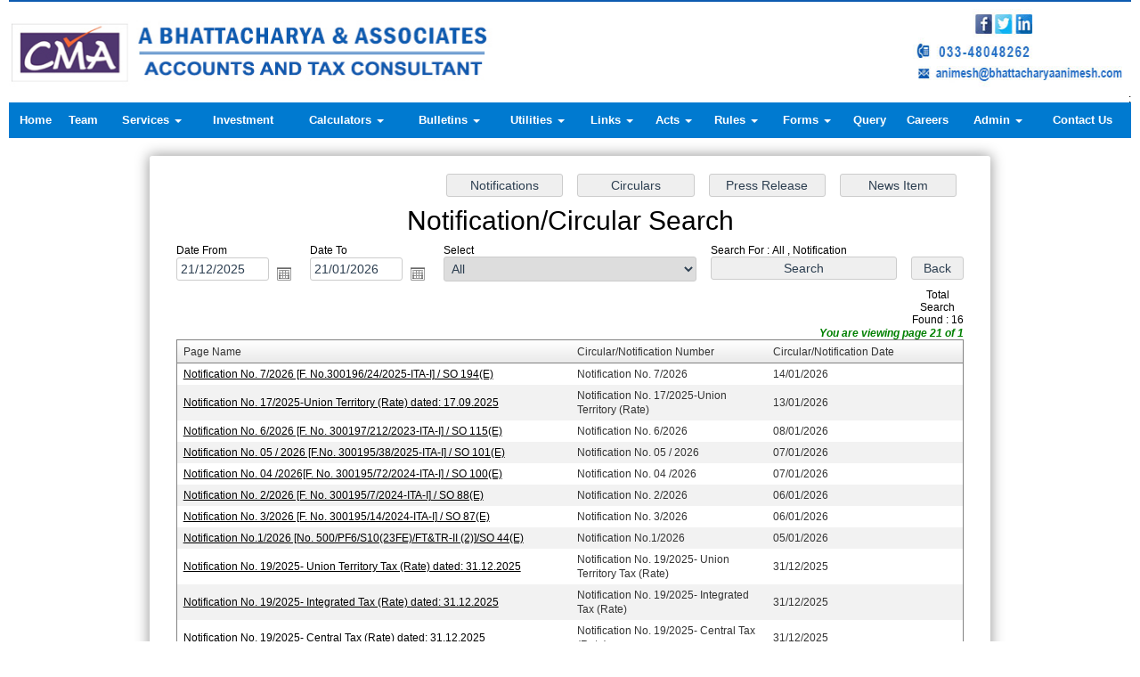

--- FILE ---
content_type: text/html; charset=utf-8
request_url: https://bhattacharyaanimesh.com/notificationsearch/Bulletins/Notification/BullNotification/Notification.aspx
body_size: 184836
content:

<!DOCTYPE html>
<html lang="en" xml:lang="en">
<head id="Head1"><meta name="ROBOTS" content="NOINDEX, NOFOLLOW" /><link id="fabicon" rel="shortcut icon" href="image/favicon.ico" /><meta id="keywords" name="keywords" /><meta id="description" name="description" /><meta name="viewport" content="width=device-width,height=device-height,initial-scale=1.0" />
    <script src="https://code.jquery.com/jquery-1.9.1.min.js"></script>

    <style>
@media all {
   IE\:HOMEPAGE {behavior:url(#default#homepage)}
}
</style>
 <style type="text/css"> 
 
 .navbar-inverse
 {
 	z-index:99 !important;
 }
 #MenuControl_C
 { overflow:visible !important;
  
 }
 
.marquee {
  
  overflow: hidden;
   
}

 
  
</style>
<style type="text/css"> 
.RadDock RadDock_Default
{
	border-width:0px !important;
	border-style:none !important;
	border-color:White !important;
}
    
     #MenuControl
 {
 	 z-index:999999 !important;
 }

td
{
	
}

</style>
    <style type="text/css"> 
   /* table{
    border-spacing:0px;
    }*/
    tr
    {
    border-spacing:0px;
    }
    td{
    border-spacing:0px;
    } 
   #RadDockZone1
  {
   overflow:visible !important;
  padding:0px !important;
  }
 .zoneover
  { 
  overflow:visible !important;
  height:auto;
  
  }
  
   #RadDockZone3
  {
 overflow:visible !important;
  padding:0px !important;
  }
  	 #RadDockZone2
  {
 overflow:visible !important;
  padding:0px !important;
  }
  #RadDockZone4
  {
 overflow:visible !important;
  padding:0px !important;
  }
 /*#VerticalMenuControl
  {
   height:600px !important;
  }
  #VerticalMenuControl_C
  {
  height:600px !important;
  }*/
</style>
    <style type="text/css">

</style>
    <style id="dockStyles" type="text/css">
#HeaderControl .rdMiddle .rdLeft,#HeaderControl .rdMiddle .rdRight,#HeaderControl .rdBottom .rdLeft,#HeaderControl .rdBottom .rdRight,#HeaderControl .rdBottom .rdCenter,#HeaderControl .rdTop .rdLeft,#HeaderControl .rdTop .rdRight{display: none !important;} #HeaderControl .rdTop .rdCenter {background-position:0 -28px !important;border-spacing:0px !important;} #HeaderControl .rdTop .rdCenter,#HeaderControl .rdTop .rdLeft,#HeaderControl .rdTop .rdRight{height: 0px !important;} #HeaderControl .rdTitleBar EM{font: 12px/25px 'Segoe UI' , Arial, Sans-serif !important;   padding-left: 5px !important;}#MenuControl .rdMiddle .rdLeft,#MenuControl .rdMiddle .rdRight,#MenuControl .rdBottom .rdLeft,#MenuControl .rdBottom .rdRight,#MenuControl .rdBottom .rdCenter,#MenuControl .rdTop .rdLeft,#MenuControl .rdTop .rdRight{display: none !important;} #MenuControl .rdTop .rdCenter {background-position:0 -28px !important;border-spacing:0px !important;} #MenuControl .rdTop .rdCenter,#MenuControl .rdTop .rdLeft,#MenuControl .rdTop .rdRight{height: 0px !important;} #MenuControl .rdTitleBar EM{font: 12px/25px 'Segoe UI' , Arial, Sans-serif !important;   padding-left: 5px !important;}#HomepagecontentControl .rdMiddle .rdLeft,#HomepagecontentControl .rdMiddle .rdRight,#HomepagecontentControl .rdBottom .rdLeft,#HomepagecontentControl .rdBottom .rdRight,#HomepagecontentControl .rdBottom .rdCenter,#HomepagecontentControl .rdTop .rdLeft,#HomepagecontentControl .rdTop .rdRight{display: none !important;} #HomepagecontentControl .rdTop .rdCenter {background-position:0 -28px !important;border-spacing:0px !important;} #HomepagecontentControl .rdTop .rdCenter,#HomepagecontentControl .rdTop .rdLeft,#HomepagecontentControl .rdTop .rdRight{height: 0px !important;} #HomepagecontentControl .rdTitleBar EM{font: 12px/25px 'Segoe UI' , Arial, Sans-serif !important;   padding-left: 5px !important;}</style><link rel="stylesheet" type="text/css" href="/usercss/afterloginbar.css" /><link rel="stylesheet" type="text/css" href="/usercss/animate.min.css" /><link rel="stylesheet" type="text/css" href="/usercss/blog.css" /><link rel="stylesheet" type="text/css" href="/usercss/bootstrap-responsive.css" /><link rel="stylesheet" type="text/css" href="/usercss/bootstrap.min.css" /><script language="javascript" type="text/javascript" src="/usercss/bootstrap.min.js"> </script><link rel="stylesheet" type="text/css" href="/usercss/ca-style.css" /><script language="javascript" type="text/javascript" src="/usercss/jquery.easing.1.3.js"> </script><script language="javascript" type="text/javascript" src="/usercss/jquery.js"> </script><script language="javascript" type="text/javascript" src="/usercss/jquery.min.js"> </script><script language="javascript" type="text/javascript" src="/usercss/jssor.js"> </script><script language="javascript" type="text/javascript" src="/usercss/jssor.slider.js"> </script><link rel="stylesheet" type="text/css" href="/usercss/login.css" /><link rel="stylesheet" type="text/css" href="/usercss/Res-Style.css" /><link rel="stylesheet" type="text/css" href="/usercss/slider-style.css" /><link rel="stylesheet" type="text/css" href="/usercss/style_home.css" /><link href="/WebResource.axd?d=2Bqexr2mJKctSwI3mJa78O0R3yvVd6nDNCxMvSfHuC5J7PlCFD9ZgfHJUhmHYymQ83Jm_bAFmhp022I7kfaZ7v4o1BXBSBuJknryEQ7bnqRgIMiU7tOD_KFJpUH06ZI-JrpP4GAaR69ESSXJWkRGGW1jVoYv_rP4h7gUdv_NLfU1&amp;t=637927308760000000" type="text/css" rel="stylesheet" class="Telerik_stylesheet" /><link href="/WebResource.axd?d=VAlOGnpJoIYrdGppeLC0dAUu8o9yqtwgjA0tLz3HTrEm08dw__h1xvV2jpietNskIijT57wZDtleNZndlRlu7hUnuQKYwzlzZDw3djOrV0X6bqD0c9cSFx5ehV3qRhdCWQnFmmKuHgIvLC84XrFgcQ2&amp;t=637927308760000000" type="text/css" rel="stylesheet" class="Telerik_stylesheet" /><link href="/WebResource.axd?d=g8_HB0xhj5XwGdULmn5sM_AVxMBjLXMCJnSDDfQ4m2763kGPUYuCv8izAsI-rGyAMfGd308QigghCjsuslFf5ldb1tYqrCLYAWpl3UXarpocTHxetqETyZy6i03cht11mPjVnSng8leiEAXO4974bg2&amp;t=637927308760000000" type="text/css" rel="stylesheet" class="Telerik_stylesheet" /><link href="/WebResource.axd?d=dot_fg2H_E7HttZuOXimUN6HyKaYsYVIprwNZVsBkT8P6YiPeYn99zyq7h-qiKjoIFXCh-sdoVBJHGGBKRH7MWSSp299kZsg6PeeUy7g473xMxPVWtjbCtfMPpdrcq-7Bwhq9F1SqZyQsLlo_l1P8-Kjj3iGkWQ8XzI5m5_YDJk1&amp;t=637927308760000000" type="text/css" rel="stylesheet" class="Telerik_stylesheet" /><link href="/WebResource.axd?d=XK-BLSx4VfV73vDFw6a5jbim1Z-9rE-uxa_4d8ZB5D5RIyEPaybr02jFFj8OmbWo2Le7ArZi1dV9X7xkOJazb86TZHvAXnMJD8VUGZgJkBXaTCY_dCbUrAUL4F6P_hLtgvgrauuRIatUxnM4thxSWg2&amp;t=637927308760000000" type="text/css" rel="stylesheet" class="Telerik_stylesheet" /><link href="/WebResource.axd?d=1RcqiOlcUtG76VcWdtepEu4q8iuT_6iDaqHNCPyHnRehOzp1FMGu87T8bLMsqNLwcrNRmpaUMNmas4Bh2zwX_gljf-6u1-sbJwlEelMmGXz-rox1FOeGvZUjsx8qZRLmqJ_tWsfVBv2AMB0LNO4D3quoX9AjX_VKr6OumCMqVcc1&amp;t=637927308760000000" type="text/css" rel="stylesheet" class="Telerik_stylesheet" /><link href="/WebResource.axd?d=p3MdxELVVKqGuNmkm6dm-4XcOtKy3f5TDmEWSgR5wCyxhEg6rocyZ1DB8m1I_A1TvEUp6-zFUXa7VQl7ievCUzUOvKdftT9HOAbcPhGrTbiGEOWPScT7gamUhG_DFKDNBoNy-_m41U1UkunE-AlcpA2&amp;t=637927308760000000" type="text/css" rel="stylesheet" class="Telerik_stylesheet" /><link href="/WebResource.axd?d=OqdPti5womBR6byoMoWmebgppTf3EkDDUcCxCTnSurJppRkROxc-ChWWfPhqCjbLsgbBZQ21nZA-jHB6ieoG7vMT5Va8aGNOMuMkkP3OotRHJNZhPNfxt4tNZldNDCx9M_gRzFJ-JJWdKt9ApmcCD9jh5UFSeL_Iy3Xgp0vkgjw1&amp;t=637927308760000000" type="text/css" rel="stylesheet" class="Telerik_stylesheet" /><title>
	bhattacharyaanimesh.com
</title></head>
<body id="body1" leftmargin="0px" bottommargin="0px" rightmargin="0px" topmargin="0px" style="overflow-y: auto; margin: 0px; padding: 0px;overflow-x:hidden;">
  
    <center>
        <form name="form1" method="post" action="Notification.aspx" id="form1">
<div>
<input type="hidden" name="RadScriptManager1_TSM" id="RadScriptManager1_TSM" value="" />
<input type="hidden" name="__EVENTTARGET" id="__EVENTTARGET" value="" />
<input type="hidden" name="__EVENTARGUMENT" id="__EVENTARGUMENT" value="" />
<input type="hidden" name="__VIEWSTATE" id="__VIEWSTATE" value="/[base64]/[base64]/[base64]/[base64]" />
</div>

<script type="text/javascript">
//<![CDATA[
var theForm = document.forms['form1'];
if (!theForm) {
    theForm = document.form1;
}
function __doPostBack(eventTarget, eventArgument) {
    if (!theForm.onsubmit || (theForm.onsubmit() != false)) {
        theForm.__EVENTTARGET.value = eventTarget;
        theForm.__EVENTARGUMENT.value = eventArgument;
        theForm.submit();
    }
}
//]]>
</script>


<script src="/WebResource.axd?d=KMEztIpRiwU7-y_ARfZsTQ-rv5I57YuVYDtTLPb2pYaVhkmVggzXvRqIayrRHv5H0TV9VlN2VfxY0GyzC-M93ZP45HZWhpWdKJUhNMkRhq41&amp;t=638901971280000000" type="text/javascript"></script>


<script src="/Telerik.Web.UI.WebResource.axd?_TSM_HiddenField_=RadScriptManager1_TSM&amp;compress=1&amp;_TSM_CombinedScripts_=%3b%3bSystem.Web.Extensions%2c+Version%3d4.0.0.0%2c+Culture%3dneutral%2c+PublicKeyToken%3d31bf3856ad364e35%3aen-US%3a64455737-15dd-482f-b336-7074c5c53f91%3aea597d4b%3ab25378d2%3bTelerik.Web.UI%2c+Version%3d2010.2.713.40%2c+Culture%3dneutral%2c+PublicKeyToken%3d121fae78165ba3d4%3aen-US%3a1814ab69-dbf3-46be-b5e4-1b4e7d85f183%3a16e4e7cd%3af7645509%3a854aa0a7%3a874f8ea2%3a5a6d9d23%3a8674cba1%3ab7778d6c%3ac08e9f8a%3a59462f1%3aa51ee93e%3a58366029" type="text/javascript"></script>
<script type="text/javascript">
//<![CDATA[
if (typeof(Sys) === 'undefined') throw new Error('ASP.NET Ajax client-side framework failed to load.');
//]]>
</script>

<div>

	<input type="hidden" name="__VIEWSTATEGENERATOR" id="__VIEWSTATEGENERATOR" value="650D834D" />
	<input type="hidden" name="__SCROLLPOSITIONX" id="__SCROLLPOSITIONX" value="0" />
	<input type="hidden" name="__SCROLLPOSITIONY" id="__SCROLLPOSITIONY" value="0" />
	<input type="hidden" name="__EVENTVALIDATION" id="__EVENTVALIDATION" value="/wEdABwMgTUQGL2KyTBfjTtyNarz4L5MnmSpoMEZnnIpixJ6s3Khv1uTCrGo75zqSLf0HyZ3/D4xs6oG1pQrr2CHMD+SgpfKlWHtWy32bVLh5zEDXm+dU0bl4D35j2msVzZz4PQ8jDlzEe7tmMmgCcLCsbwqQwKXjYfJZUV2BR8rqJaJXLu2H9xqLRxnyt8/Dip/SufqEJd/ZvjBHyqvpjWOrOwjAAqcSmT86Ja4zsXsfHuCGdMGA14J9I/RfEcxrRoTpE3Ye4qoO8WftYPbO9VczysqXncvZ9WIISxMpGlR30TfaTHAkT9N/aSL7iIQWloS2ZFzREudnYOZqmx326myFs1l+MuoswZa23+lO4ZKAyIKQ5m96Aid1KfeSGvyqWddInG56A8SZNwyoD+Tcy/C4MzRk/MFF5ZIXDU+WloGvnSLvztIbwGvcIurIttHzwIVm/4KOdlBHmeUGRv/0HIjgm5wTGYuNJwLvlvTGeyHRAA5LSWCdRropCcGGJGeRKSgC1Z58V93oW1hxwjT8Bp+OF4l6PRWL8HitVyWnVub8PggpxueXEdpIrNkoZ7veHMg2xPMO/B+FezAU3xauOmHZ/a31jvdT6f4bNu6m5c1vfwWDr10kq+ItCCyLwE9EkHSbpw=" />
</div>
            <script type="text/javascript">
//<![CDATA[
Sys.WebForms.PageRequestManager._initialize('RadScriptManager1', 'form1', ['tHomepagecontentControl$C$ctl00$UpdatePanel1',''], [], [], 90, '');
//]]>
</script>


            <center>
                <div id="Div_body" style="height: auto;" align="center">
                   <div class="container-fluid">
                          <div class="row">
                          <div class="col-lg-12 table-responsive">
                
              
                                <div id="RadDockZone2" class="RadDockZone RadDockZone_Default rdHorizontal container-fluid" style="border-style:None;width:100%;min-width:10px;min-height:10px;margin: 0px; padding: 0px; height: auto;
                                    min-height: 0px; margin: 0px;z-index:100;">
	<!-- 2010.2.713.40 --><div id="HeaderControl" class="RadDock RadDock_Default col-md-12" style="height:115px;">
		<table class="rdTable">
			<tr class="rdTop rdNone">
				<td class="rdLeft">&nbsp;</td>
				<td class="rdCenter"></td>
				<td class="rdRight">&nbsp;</td>
			</tr>
			<tr class="rdMiddle">
				<td class="rdLeft">&nbsp;</td>
				<td class="rdCenter"><div id="HeaderControl_C" class="rdContent" style="overflow:hidden;border-style:none;">
					
<script language="javascript" type="text/javascript">

  

</script>
  <script type="text/javascript">
var Analog_Color="#ffffff";
//alert(col);
Analog_Color=Analog_Color.substring(1,7);
//alert(col);

var clocksize=75;
var colnumbers=Analog_Color;
var colseconds=Analog_Color;
var colminutes=Analog_Color;
var colhours=Analog_Color;

var numstyle = 0;
var font_family = 'helvetica,arial,sans-serif';
var localZone = 1;
var mytimezone = 0;
var dst = 0;
var city = '';
var country = '';
var fix = 1;
var xpos=0;
var ypos=0;
</script>
<script type="text/javascript" language="javascript">

var dayname = new Array ('Sunday','Monday','Tuesday','Wednesday','Thursday','Friday','Saturday','Sunday'); var am = 'AM'; var pm = 'PM';

// you should not need to alter the below code
var pi = Math.PI; var d = document; var pi2 = pi/2; var rad = (+clocksize) / 2; var ctrX = (+xpos) + rad; var ctrY = (+ypos) + rad; var hourln = 1; var minln = secln = 2; for(var i = 0; i < (rad / 2) + (rad / 16); i++) {hourln += 1;} for(var i = 0; i < (rad / 2) - (rad / 8); i++) {minln += 2;secln += 2;} var font_size = rad / 4; var offset = 16;  var clocknum = [[,1,2,3,4,5,6,7,8,9,10,11,12],[,'I','II','III','IIII','V','VI','VII','VIII','IX','X','XI','XII'],[,'�','�','-','�','�','<span style="font-size:60%">|</span>','�','�','-','�','�','<span style="font-size:60%">||</span>']]; if (numstyle < 0 || numstyle > 2) numstyle = 0; function timeZone(now,loc,mtz,dst) {if (loc) {var dow = now.getDay(); var second = now.getSeconds(); var minute = now.getMinutes(); var hour = now.getHours();} else {now.setUTCMinutes(now.getUTCMinutes() + (mtz + dst)*60); var dow = now.getUTCDay(); var second = now.getUTCSeconds(); var minute = now.getUTCMinutes(); var hour = now.getUTCHours();} if (hour > 11) {moa = pm; hour -= 12;} else moa = am; return [dow,moa,hour,minute,second];} function commonClock(n) {n.style.position = 'absolute'; n.style.top = '0'; n.style.left = '0'; n.style.visibility = 'hidden';} 
function displayClock() 
{
if (!d.getElementById) return; 
    var ctx = document.createElement('div'); 
    if ( fix) {ctx.style.position = 'relative'; 
    ctx.style.margin = 'auto'; 
    ctx.style.width = (clocksize + offset * 2) + 'px'; 
    ctx.style.height = (clocksize + offset * 2) + 'px'; 
    ctx.style.overflow = 'visible';
} 
var cn = []; for (var i = 12; i > 0; i--) 
{
    cn[i] = document.createElement('div'); 
    cn[i].id = 'cnum' + i; commonClock(cn[i]); 
    cn[i].style.width = (offset * 2) + 'px'; 
    cn[i].style.height = (offset * 2) + 'px'; 
    cn[i].style.fontFamily = font_family; cn[i].style.fontSize = font_size + 'px'; 
    cn[i].style.color = '#' + colnumbers; cn[i].style.textAlign = 'center'; 
    cn[i].style.paddingTop = '10px'; 
    cn[i].style.zIndex = 1000; cn[i].innerHTML = clocknum[numstyle][i]; 
    ctx.appendChild(cn[i]);
} 
var mn = []; 
for (i = minln; i > 0; i--) 
{
    mn[i] = document.createElement('div'); 
    mn[i].id = 'cmin' + i; 
    commonClock(mn[i]);
    mn[i].style.width = '1px'; mn[i].style.height = '1px';
    mn[i].style.fontSize = '1px'; 
    mn[i].style.backgroundColor = '#' + colminutes; mn[i].style.zIndex = 997; 
    ctx.appendChild(mn[i]);
} 
var hr = []; 
for (i = hourln; i > 0; i--) 
{
    hr[i] = document.createElement('div'); 
    hr[i].id = 'chour' + i; commonClock(hr[i]); 
    hr[i].style.width = '2px'; 
    hr[i].style.height = '2px'; 
    hr[i].style.fontSize ='2px'; 
    hr[i].style.backgroundColor = '#' + colhours; 
    hr[i].style.zIndex = 998; ctx.appendChild(hr[i]);
} 
var sc = []; 
for (i = secln; i > 0; i--) 
{
    sc[i] = document.createElement('div'); 
    sc[i].id = 'csec' + i; 
    commonClock(sc[i]); 
    sc[i].style.width = '1px'; sc[i].style.height = '1px'; 
    sc[i].style.fontSize ='1px'; 
    sc[i].style.backgroundColor = '#' + colseconds; 
    sc[i].style.zIndex = 999; ctx.appendChild(sc[i]);
} 
    var am = document.createElement('div'); 
    am.id = 'ampm'; commonClock(am); 
    am.style.width = ((xpos + rad) * 2) + 'px'; 
    am.style.fontFamily = font_family; 
    am.style.fontSize = (font_size * 2 / 3) + 'px'; 
    am.style.color = '#' + colnumbers; 
    am.style.textAlign = 'center'; 
    am.style.paddingTop = '10px'; 
    am.style.zIndex = 990; 
    ctx.appendChild(am); 
    var zn = document.createElement('div'); 
    zn.id = 'zone'; commonClock(zn); 
    zn.style.width = ((xpos + rad) * 2) + 'px'; 
    zn.style.fontFamily = font_family; zn.style.fontSize = (font_size * 2 / 3) + 'px'; 
    zn.style.color = '#' + colnumbers; zn.style.textAlign = 'center'; 
    zn.style.paddingTop = '10px'; zn.style.zIndex = 990; 
    ctx.appendChild(zn); 
    try
    {
    d.getElementById('clock_a').appendChild(ctx); 
    }
    catch(e)
    {
    }
for (var i = 12; i > 0; i--) 
{
    try
    {
    d.getElementById('cnum' + i).style.top = (ctrY - offset + rad * Math.sin(i * pi / 6 - pi2))+'px'; 
    d.getElementById('cnum' + i).style.left = (ctrX - offset + rad * Math.cos(i * pi / 6 - pi2))+'px'; 
    d.getElementById('cnum' + i).style.visibility = 'visible';
    }
    catch(e)
    {
    }
} 
updateClock();

} 
function moveClock(l, e, f) 
{
try
{
for (var i = l; i > 0; i--) 
{
    d.getElementById(e + i).style.top = (ctrY + i * Math.sin(f))+'px';
    d.getElementById(e + i).style.left = (ctrX + i * Math.cos(f))+'px';
    d.getElementById(e + i).style.visibility = 'visible';
}
}
catch(e)
{
}
} 
function updateClock() 
{
   try
   {
    var now = new Date(); 
    var theTime = timeZone(now,localZone,mytimezone,dst); 
    d.getElementById('ampm').style.top = (ypos + rad/3)+'px'; 
    d.getElementById('ampm').innerHTML = theTime[1] + '<br />' + dayname[theTime[0]]; 
    d.getElementById('ampm').style.visibility = 'visible'; 
    if (!localZone)
    {
    d.getElementById('zone').style.top = (ctrY + (rad/10))+'px'; 
    d.getElementById('zone').innerHTML = city + '<br />' + country; 
    d.getElementById('zone').style.visibility = 'visible';
    
    }
     
     moveClock(secln, 'csec', pi * theTime[4] / 30 - pi2); 
     moveClock(minln, 'cmin', pi * theTime[3] / 30 - pi2); 
     moveClock(hourln, 'chour', pi * theTime[2] / 6 + pi * (+now.getMinutes())/360 - pi2); 
     setTimeout('updateClock()', 100);
     }
     catch(e)
     {
     }
}

window.onload = displayClock;

</script>
<script language="JavaScript" type="text/javascript">

function curTime()
{
var now=new Date()
var hrs=now.getHours()
var min=now.getMinutes()
var sec=now.getSeconds()
var don="AM"
if (hrs>=12){ don="PM" }
if (hrs>12) { hrs-=12 }
if (hrs==0) { hrs=12 }
if (hrs<10) { hrs="0"+hrs }
if (min<10) { min="0"+min }
if (sec<10) { sec="0"+sec }
if(navigator.appName.indexOf("Microsoft Internet Explorer") != -1)
{
    clock.innerHTML=hrs+":"+min+":"+sec+" "+don
}
else
{
    document.getElementById("clock").textContent=hrs+":"+min+":"+sec+" "+don
}
setTimeout("curTime()",1000)

}
</script>
 <style type="text/css">
.IE8Fix
{
    text-align:left;
    z-index: 100;
}
.imstyle			
 {			
     float:left;			
     padding:0px;			    
     margin:0px;			
     border:0px;			
 }	
</style>

<table class="table-responsive" style="width:100%; height:20%; margin-top:0px;margin-left:0px;margin-right:0px;margin-bottom:0px;padding-bottom:0px; padding-top:0px; border-spacing:0px; vertical-align:top;"  cellpadding ="0" cellspacing = "0" border="0">
        <tr id="HeaderControl_C_ctl00_imageheader" style="width:100%; margin:0 ; ">
						<td colspan="3" style="width:100%; border:0;  margin:0 ;">
                
            </td>
					</tr>
					
        <tr id="HeaderControl_C_ctl00_tr_HeaderBackImage" valign="top" style="">
						<td id="HeaderControl_C_ctl00_Header" style="width:100%; height:100%" valign="top" class="IE8Fix"><html><head><meta http-equiv="Content-Type" content="text/html;charset=utf-8"></head><body><table style="border-top:2px solid #0d5bb0;" width="100%" cellspacing="0" cellpadding="0" border="0">
  <tbody><tr>
    <td><table width="100%" cellspacing="0" cellpadding="0" border="0">
  <tbody><tr>
    <td width="60%" align="left"><img src="Image/headerleft.jpg" width="570" height="102"></td>
    <td width="20%" align="right">&nbsp;</td>
    <td width="20%" align="right"><img src="Image/headerrights1.jpg" usemap="#Map" width="260" height="102" border="0">;</td>
  </tr>
</tbody></table>

</td>
  </tr>
</tbody></table>

<map name="Map" id="Map">
  <area shape="rect" coords="142,5,164,34" href="https://twitter.com/login?lang=en">
  <area shape="rect" coords="114,6,141,32" href="https://www.facebook.com/login">
  <area shape="rect" coords="168,7,192,34" href="https://in.linkedin.com/">
</map></body></html></td>
					</tr>
					
      </table>

				</div></td>
				<td class="rdRight">&nbsp;</td>
			</tr>
			<tr class="rdBottom">
				<td class="rdLeft">&nbsp;</td>
				<td class="rdCenter">&nbsp;</td>
				<td class="rdRight">&nbsp;</td>
			</tr>
		</table>
		<input id="HeaderControl_ClientState" name="HeaderControl_ClientState" type="hidden" />
	</div><div id="MenuControl" class="RadDock RadDock_Default col-md-12" style="height:40px;">
		<table class="rdTable">
			<tr class="rdTop rdNone">
				<td class="rdLeft">&nbsp;</td>
				<td class="rdCenter"></td>
				<td class="rdRight">&nbsp;</td>
			</tr>
			<tr class="rdMiddle">
				<td class="rdLeft">&nbsp;</td>
				<td class="rdCenter"><div id="MenuControl_C" class="rdContent" style="overflow:hidden;border-style:none;">
					

 <nav class="navbar-default marginBottom-0 " style="z-index:155555555555;" >
 <div class="container-fluid" style="z-index:1010192;">
                <div class="navbar navbar-header" style="z-index:155555555555;">
                <button type="button" class="navbar-toggle" data-toggle="collapse" data-target="#navbar-collapse-1" style="z-index:155555555555;">
                    <span class="sr-only">Toggle navigation</span>
                    <span class="icon-bar"></span>
                    <span class="icon-bar"></span>
                    <span class="icon-bar"></span>
                </button>
            
            </div>
            <div class="collapse navbar-collapse " id="navbar-collapse-1" style="z-index:1010192;">
           
             
                    <ul class="nav navbar-nav">
						<li><a href="/resource/home.aspx" title="Home">Home</a></li><li><a href="/resource/Partners.aspx" title="Team">Team</a></li><li class="dropdown"><a href="#" class="dropdown-toggle" data-toggle="dropdown" data-hover="dropdown">Services&nbsp;<b class="caret"></b></a><ul class="dropdown-menu">
							<li><a href="/resource/Services/Costing_Related.aspx" title="Costing Related">Costing Related</a></li><li><a href="/resource/Services/Direct_Taxes.aspx" title="Direct Taxes">Direct Taxes</a></li><li><a href="/resource/Services/Financial_Accounting.aspx" title="Financial Accounting">Financial Accounting</a></li><li><a href="/resource/Services/Indirect_Taxes.aspx" title="Indirect Taxes">Indirect Taxes</a></li><li><a href="/resource/Services/Legal_Services.aspx" title="Legal Services">Legal Services</a></li><li><a href="/resource/Services/Management_Accounting.aspx" title="Management Accounting">Management Accounting</a></li><li><a href="/resource/Services/.aspx" title="IEC Registration">IEC Registration</a></li><li><a href="/resource/Services/.aspx#" title="Home Loans">Home Loans</a></li><li><a href="/resource/Services/.aspx##" title="DSC Services (Digital signature)">DSC Services (Digital signature)</a></li><li><a href="/resource/Services/.aspx###" title="Mortgage Loans (LAP)">Mortgage Loans (LAP)</a></li>
						</ul></li><li><a href="/resource/Investment.aspx" title="Investment">Investment</a></li><li class="dropdown"><a href="#" class="dropdown-toggle" data-toggle="dropdown" data-hover="dropdown">Calculators&nbsp;<b class="caret"></b></a><ul class="dropdown-menu">
							<li><a href="/resources/Calculators/Gst_mrp_calculator/Gst_mrp_calculator.aspx" title="GST MRP Calculator">GST MRP Calculator</a></li><li><a href="/resources/Calculators/Gst_rate_calculator/Gst_rate_calculator.aspx" title="GST Rate Calculator">GST Rate Calculator</a></li><li><a href="/resources/Calculators/GST_CALCULATOR/GST_CALCULATOR.aspx" title="GST Calculator">GST Calculator</a></li><li><a href="/resources/Calculators/Tax_Calculator/cal_Income_Tax.aspx" title="Tax Calculator">Tax Calculator</a></li><li><a href="/resources/Calculators/TDS_Calculator/TDS_Calculator2020.aspx" title="TDS Calculator">TDS Calculator</a></li><li><a href="/resources/Calculators/Calculate_Net_Profit/Calculate_Net_Profit.aspx" title="Calculate Net Profit">Calculate Net Profit</a></li><li><a href="/resources/Calculators/Calculate_Net_Worth/Calculate_Net_Worth.aspx" title="Calculate Net Worth">Calculate Net Worth</a></li><li><a href="/resources/Calculators/Calculate_Effective_Capital/Calculate_Effective_Capital.aspx" title="Effective Capital">Effective Capital</a></li><li><a href="/resources/Calculators/HRA/HRA.aspx" title="HRA">HRA</a></li><li><a href="/resources/Calculators/NSC/Cal_NSC.aspx" title="NSC">NSC</a></li><li><a href="/resources/Calculators/EMI/EMI.aspx" title="EMI">EMI</a></li><li><a href="/resources/Calculators/Auto_Loan_Calculator/AutoLoan.aspx" title="Auto Loan Calculator">Auto Loan Calculator</a></li><li><a href="/resources/Calculators/Home_Loan_Calculator/HomeLoanCalculator.aspx" title="Home Loan Calculator">Home Loan Calculator</a></li><li><a href="/resources/Calculators/Get_No._Of_Instalment/Get_No_Of_Instalment.aspx" title="Get No. Of Installment">Get No. Of Installment</a></li><li class=" dropdown dropdown-submenu" class="dropdown"><a class="dropdown-toggle" data-toggle="dropdown" data-hover="dropdown" href="#">RERA Calculator&nbsp;<b></b></a><ul class="dropdown-menu">
								<li><a href="/resources/Calculators/RERA_Calculator/Developers_Calculator/RERADEVELOPER.aspx" title="Developers Calculator">Developers Calculator</a></li><li><a href="/resources/Calculators/RERA_Calculator/HomeBuyerDelayIntrest_Calculator/HomeBuyerDelayIntrest.aspx" title="Home Buyer Delay Interest">Home Buyer Delay Interest</a></li><li><a href="/resources/Calculators/RERA_Calculator/HomeBuyerRefund/HomeBuyerRefund.aspx" title="Home Buyer Refund">Home Buyer Refund</a></li>
							</ul></li><li><a href="/resources/Calculators/SIP_CALCULATOR/Sip_Calculator.aspx" title="SIP CALCULATOR">SIP CALCULATOR</a></li><li><a href="/resources/Calculators/Lumpsum_CALCULATOR/Lump_Calculator.aspx" title="Lumpsum  CALCULATOR">Lumpsum  CALCULATOR</a></li>
						</ul></li><li class="dropdown"><a href="#" class="dropdown-toggle" data-toggle="dropdown" data-hover="dropdown">Bulletins&nbsp;<b class="caret"></b></a><ul class="dropdown-menu">
							<li><a href="/resources/Bulletins/RBISEBI/RBISEBI.aspx" title="RBI SEBI">RBI SEBI</a></li><li><a href="/notificationsearch/Bulletins/Notification/BullNotification/Notification.aspx" title="Notification">Notification</a></li><li><a href="/notificationsearch/Bulletins/Circular/BullNotification/Circular.aspx" title="Circular">Circular</a></li><li><a href="/resources/Bulletins/Income_Tax/Income_Tax.aspx" title="Income Tax">Income Tax</a></li><li><a href="/resources/Bulletins/Service_Tax/Service_Tax.aspx" title="Service Tax">Service Tax</a></li><li><a href="/resources/Bulletins/Central_Sales_Tax/Central_Sales_Tax.aspx" title="Central Sales Tax">Central Sales Tax</a></li><li><a href="/resources/Bulletins/Excise_Matters/Excise_Matters.aspx" title="Excise Matters">Excise Matters</a></li><li><a href="/resources/Bulletins/Customs/Customs.aspx" title="Customs">Customs</a></li><li><a href="/resources/Bulletins/Corporate_Matters/Corporate_Matters.aspx" title="Company Law">Company Law</a></li><li><a href="/resources/Bulletins/Labour_Laws/Labour_Laws.aspx" title="Labour Laws">Labour Laws</a></li><li><a href="/resources/Bulletins/F_E_M_A/F_E_M_A.aspx" title="FEMA">FEMA</a></li><li><a href="/resources/Bulletins/News_on_LLP/News_on_LLP.aspx" title="The LLP Act 2008">The LLP Act 2008</a></li><li><a href="/resources/Bulletins/Accounting_Standards_INDAS/Accounting_Standards_INDAS.aspx" title="Accounting Standard (INDAS)">Accounting Standard (INDAS)</a></li><li><a href="/resources/Bulletins/Other/Other.aspx" title="Others">Others</a></li><li><a href="/resources/Bulletins/GST/GST.aspx" title="GST">GST</a></li><li class=" dropdown dropdown-submenu" class="dropdown"><a class="dropdown-toggle" data-toggle="dropdown" data-hover="dropdown" href="#">VAT&nbsp;<b></b></a><ul class="dropdown-menu" id="submenu3" style="top:-200px ;">
								<li><a href="/resources/Bulletins/Delhi_VAT/Delhi_VAT.aspx" title="Delhi VAT">Delhi VAT</a></li><li><a href="/resources/Bulletins/Mumbai_VAT/Mumbai_VAT.aspx" title="Maharastra VAT">Maharastra VAT</a></li><li><a href="/resources/Bulletins/Gujarat_VAT/.aspx" title="Gujarat VAT">Gujarat VAT</a></li><li><a href="/resources/Bulletins/Telangana_VAT/.aspx" title="Telangana VAT">Telangana VAT</a></li><li><a href="/resources/Bulletins/TamilNadu_VAT/.aspx" title="Tamil Nadu VAT">Tamil Nadu VAT</a></li>
							</ul></li><li><a href="/resources/Bulletins/IGST/.aspx" title="IGST">IGST</a></li><li><a href="/resources/Bulletins/UTGST/.aspx" title="UTGST">UTGST</a></li><li><a href="/resources/Bulletins/Compensation_Cess/.aspx" title="Compensation Cess">Compensation Cess</a></li><li><a href="/resources/Bulletins/IBC_Regulation/.aspx" title="IBC Regulation">IBC Regulation</a></li>
						</ul></li><li class="dropdown"><a href="#" class="dropdown-toggle" data-toggle="dropdown" data-hover="dropdown">Utilities&nbsp;<b class="caret"></b></a><ul class="dropdown-menu">
							<li class=" dropdown dropdown-submenu" class="dropdown"><a class="dropdown-toggle" data-toggle="dropdown" data-hover="dropdown" href="#">Income Tax Bill 2025&nbsp;<b></b></a><ul class="dropdown-menu">
								<li><a href="/resources/Utilities/Income_Tax_Bill_2025/IT_Act_Vs_IT_Bill_2025/IT_Act_Vs_IT_Bill_2025.aspx" title="IT Act Vs IT Bill 2025">IT Act Vs IT Bill 2025</a></li><li><a href="/resources/Utilities/Income_Tax_Bill_2025/Income_Tax_Act_2025/Income_Tax_Act_2025.aspx" title="IT Bill 2025">IT Bill 2025</a></li><li><a href="/resources/Utilities/Income_Tax_Bill_2025/faqs-income-tax-bill/faqs-income-tax-bill.aspx" title="faqs income tax bill">faqs income tax bill</a></li><li><a href="/resources/Utilities/Income_Tax_Bill_2025/faq_IT-bill-general/faq_IT-bill-general.aspx" title="faqs income tax bill general">faqs income tax bill general</a></li>
							</ul></li><li><a href="/resources/Utilities/Rates_of_TDS/Rates_of_TDS.aspx" title="Rates of TDS">Rates of TDS</a></li><li><a href="/resources/Utilities/TDS_Rates_for_N_R_I_us_195/TDS_Rates_for_N_R_I_us_195.aspx" title="TDS Rates for N.R.I us 195">TDS Rates for N.R.I us 195</a></li><li><a href="/resources/Utilities/Rates_of_Income_Tax/Rates_of_Income_Tax.aspx" title="Rates of Income Tax">Rates of Income Tax</a></li><li><a href="/resources/Utilities/RATES_OF_DEPRECIATION/RATES_OF_DEPRECIATION.aspx" title="Depreciation Rates Companies Act">Depreciation Rates Companies Act</a></li><li><a href="/resources/Utilities/RATES_OF_DEPRECIATION_2/RATES_OF_DEPRECIATION_2.aspx" title="Depreciation Rates  Income Tax Act">Depreciation Rates  Income Tax Act</a></li><li><a href="/resources/Utilities/Filingfees/Filingfees.aspx" title="ROC Filing Fees (Cos Act, 2013)">ROC Filing Fees (Cos Act, 2013)</a></li><li><a href="/resources/Utilities/Penalty_for_Late_Filing_in_ROC/Penalty_for_Late_Filing_in_ROC.aspx" title="ROC Fee Structure (Cos Act, 2013)">ROC Fee Structure (Cos Act, 2013)</a></li><li><a href="/resources/Utilities/COST_INFLATION_INDEX/COST_INFLATION_INDEX.aspx" title="Cost Inflation Index">Cost Inflation Index</a></li><li><a href="/resources/Utilities/IFSC_Codes/IFSC_Codes.aspx" title="IFSC Codes">IFSC Codes</a></li><li><a href="/resources/Utilities/MICR_Codes/MICR_Codes.aspx" title="MICR Codes">MICR Codes</a></li><li><a href="/resources/Utilities/CALCULATION_OF_INTEREST_ON_NSC/CALCULATION_OF_INTEREST_ON_NSC.aspx" title="Rates of NSC Interest">Rates of NSC Interest</a></li><li><a href="/resources/Utilities/Gold_Silver_Rates/Gold_Silver_Rates.aspx" title="Gold and Silver Rates">Gold and Silver Rates</a></li><li><a href="/resources/Utilities/Rates_of_stamp_duty/Rates_of_stamp_duty.aspx" title="Rates of Stamp Duty">Rates of Stamp Duty</a></li><li><a href="/resources/Utilities/Limited_Liability_Partnership_Fees/Limited_Liability_Partnership_Fees.aspx" title="LLP Fees">LLP Fees</a></li><li><a href="/resources/Utilities/NIC/NIC.aspx" title="National Industries Classification">National Industries Classification</a></li><li><a href="/resources/Utilities/HSN_RATE_LIST/HSN_RATE_LIST.aspx" title="HSN Rate List">HSN Rate List</a></li><li><a href="/resources/Utilities/Comparison_of_Deduction_Under_Section_80TTA_and_80TTB/Comparison_of_Deduction_Under_Section_80TTA_and_80TTB.aspx" title="Deduction u/s 80TTA Vs 80TTB">Deduction u/s 80TTA Vs 80TTB</a></li>
						</ul></li><li class="dropdown"><a href="#" class="dropdown-toggle" data-toggle="dropdown" data-hover="dropdown">Links&nbsp;<b class="caret"></b></a><ul class="dropdown-menu">
							<li><a href="/resources/Links/Quick_Link/Quick_Link.aspx" title="Quick Links">Quick Links</a></li><li><a href="/resources/Links/important_links/important_links.aspx" title="Important Links">Important Links</a></li><li><a href="/resources/Links/Vat_Links/Vat_Links.aspx" title="GST/VAT Links">GST/VAT Links</a></li><li><a href="/resources/Links/EASE_OF_DOING_BUSINESS/EASE_OF_DOING_BUSINESS.aspx" title="Ease Of Doing Business">Ease Of Doing Business</a></li>
						</ul></li><li class="dropdown"><a href="#" class="dropdown-toggle" data-toggle="dropdown" data-hover="dropdown">Acts&nbsp;<b class="caret"></b></a><ul class="dropdown-menu">
							<li class=" dropdown dropdown-submenu" class="dropdown"><a class="dropdown-toggle" data-toggle="dropdown" data-hover="dropdown" href="#">Direct Tax&nbsp;<b></b></a><ul class="dropdown-menu">
								<li><a href="/laws/-26/Income_Tax_Act.aspx" title="Income Tax Act">Income Tax Act</a></li><li><a href="/laws/-75/Wealth_Tax_Act.aspx" title="Wealth Tax Act">Wealth Tax Act</a></li><li><a href="/laws/-157/Income_Declaration_Scheme_2016.aspx" title="Income Declaration Scheme 2016">Income Declaration Scheme 2016</a></li><li><a href="/laws/-252/Direct_Tax_Vivad_Se_Vishwas_Scheme.aspx" title="Direct Tax Vivad Se Vishwas Scheme">Direct Tax Vivad Se Vishwas Scheme</a></li><li><a href="/laws/-260/Income_tax_2025.aspx" title="Income Tax 2025">Income Tax 2025</a></li>
							</ul></li><li class=" dropdown dropdown-submenu" class="dropdown"><a class="dropdown-toggle" data-toggle="dropdown" data-hover="dropdown" href="#">Indirect Tax&nbsp;<b></b></a><ul class="dropdown-menu">
								<li><a href="/laws/-30/Service_Tax_Act.aspx" title="Service Tax(Finance Act, 1994)">Service Tax(Finance Act, 1994)</a></li><li><a href="/laws/-36/Central_Sales_Tax_Act,_1956.aspx" title="Central Sales Tax Act, 1956">Central Sales Tax Act, 1956</a></li><li><a href="/laws/-40/The_Central_Excise_Act,_1944.aspx" title="The Central Excise Act, 1944">The Central Excise Act, 1944</a></li><li><a href="/laws/-53/Customs_Act,_1962.aspx" title="Customs Act, 1962">Customs Act, 1962</a></li><li><a href="/laws/-102/Entry_Tax_Act.aspx" title="Entry Tax Act">Entry Tax Act</a></li>
							</ul></li><li class=" dropdown dropdown-submenu" class="dropdown"><a class="dropdown-toggle" data-toggle="dropdown" data-hover="dropdown" href="#">Corporate Laws&nbsp;<b></b></a><ul class="dropdown-menu">
								<li><a href="/laws/-103/Companies_Act_2013.aspx" title="Companies Act, 2013">Companies Act, 2013</a></li><li><a href="/laws/-42/Companies_Act,_1956.aspx" title="Companies Act, 1956 ">Companies Act, 1956 </a></li><li><a href="/laws/-48/The_Limited_Liability_Partnership_ACT,_2008.aspx" title="LLP ACT">LLP ACT</a></li><li><a href="/laws/-59/The_Securities_and_Exchange_Board_of_India_Act,_1992.aspx" title="SEBI Act, 1992">SEBI Act, 1992</a></li><li><a href="/laws/-125/Company_Secretaries_Act_1980.aspx" title="Company Secretaries Act, 1980">Company Secretaries Act, 1980</a></li>
							</ul></li><li class=" dropdown dropdown-submenu" class="dropdown"><a class="dropdown-toggle" data-toggle="dropdown" data-hover="dropdown" href="#">VAT Laws&nbsp;<b></b></a><ul class="dropdown-menu">
								<li><a href="/laws/-32/Delhi_Value_Added_Tax_Act,_2004.aspx" title="Delhi Value Added Tax Act, 2004">Delhi Value Added Tax Act, 2004</a></li><li><a href="/laws/-39/Maharashtra_Value_Added_Tax_Act_(2002).aspx" title="MVAT Act, 2002">MVAT Act, 2002</a></li><li><a href="/laws/-49/West_Bengal_Value_Added_Tax_Act,_2003.aspx" title="West Bengal VAT Act, 2003">West Bengal VAT Act, 2003</a></li><li><a href="/laws/-152/Tamilnadu_VAT_ACT_2006.aspx" title="Tamilnadu VAT ACT, 2006">Tamilnadu VAT ACT, 2006</a></li><li><a href="/laws/-89/Karnataka_Value_Added_Tax_Act,_2003.aspx" title="Karnataka Value Added Tax Act, 2003">Karnataka Value Added Tax Act, 2003</a></li><li><a href="/laws/-150/Gujarat_Value_Added_Tax_Act_2003.aspx" title="Gujarat Value Added Tax Act, 2003">Gujarat Value Added Tax Act, 2003</a></li><li><a href="/laws/-46/The_Uttar_Pradesh_Value_Added_Tax_Act_2008.aspx" title="UP VAT Act, 2008">UP VAT Act, 2008</a></li><li><a href="/laws/-94/Rajasthan_Value_Added_Tax_Act,_2003.aspx" title="Rajasthan Value Added Tax Act, 2003">Rajasthan Value Added Tax Act, 2003</a></li><li><a href="/laws/-65/Punjab_Value_Added_Tax_Act.aspx" title="Punjab Value Added Tax Act">Punjab Value Added Tax Act</a></li><li><a href="/laws/-68/Haryana_Value_Added_Tax_Act.aspx" title="Haryana Value Added Tax Act">Haryana Value Added Tax Act</a></li><li><a href="/laws/-148/Telangana_VAT_Act_2005.aspx" title="Telangana VAT Act 2005">Telangana VAT Act 2005</a></li><li><a href="/laws/-81/Andhra_Pradesh_Value_Added_Tax_Act,_2005.aspx" title="Andhra Pradesh VAT Act, 2005">Andhra Pradesh VAT Act, 2005</a></li><li><a href="/laws/-91/Bihar_Value_Added_Tax_Act,_2005.aspx" title="Bihar Value Added Tax Act, 2005">Bihar Value Added Tax Act, 2005</a></li>
							</ul></li><li class=" dropdown dropdown-submenu" class="dropdown"><a class="dropdown-toggle" data-toggle="dropdown" data-hover="dropdown" href="#">Other Statutes&nbsp;<b></b></a><ul class="dropdown-menu" id="submenu2" style="top:-200px ;">
								<li><a href="/laws/-57/The_Employees_State_Insurance_Act,_1948.aspx" title="ESI Act, 1948">ESI Act, 1948</a></li><li><a href="/laws/-58/The_Employees_Provident_Funds_and_Miscellaneous_Provisions_Act,_1952.aspx" title="PF Act, 1952">PF Act, 1952</a></li><li><a href="/laws/-98/Profession_Tax_Act.aspx" title="Profession Tax Act">Profession Tax Act</a></li><li><a href="/laws/-114/The_Indian_Partnership_Act_1932.aspx" title="The Indian Partnership Act, 1932">The Indian Partnership Act, 1932</a></li><li><a href="/laws/-116/Societies_Registration_Act_1860.aspx" title="Societies Registration Act, 1860">Societies Registration Act, 1860</a></li><li><a href="/laws/-118/Competition_Act_2002.aspx" title="Competition Act, 2002">Competition Act, 2002</a></li><li><a href="/laws/-119/Reserve_Bank_of_India_Act_1934.aspx" title="Reserve Bank of India Act, 1934">Reserve Bank of India Act, 1934</a></li><li><a href="/laws/-120/Monopolies_and_Restrictive_Trade_Practices_Act_1969.aspx" title="MRTP Act, 1969">MRTP Act, 1969</a></li><li><a href="/laws/-154/Equalisation_Levy_Act_2016.aspx" title="Equalisation Levy Act, 2016">Equalisation Levy Act, 2016</a></li><li><a href="/laws/-33/Right_To_Information_Act,_2005.aspx" title="Right To Information Act, 2005">Right To Information Act, 2005</a></li><li><a href="/laws/-101/Foreign_Exchange_Management_Act_1999.aspx" title="FEMA, 1999">FEMA, 1999</a></li><li><a href="/laws/-210/Maharashtra_Real_Estate_Regulatory_Authority_and_Rules.aspx" title="Maharashtra RERA">Maharashtra RERA</a></li><li><a href="/laws/-214/THE_REAL_ESTATE_REGULATION_AND_DEVELOPMENT_ACT_2016.aspx" title="RERA, 2016">RERA, 2016</a></li><li><a href="/laws/-220/The_Insolvency_and_Bankruptcy_Code_2016.aspx" title="Insolvency &amp; Bankruptcy Code, 2016">Insolvency & Bankruptcy Code, 2016</a></li><li><a href="/laws/-244/Prohibition_Of_Benami_Property_Transaction_Act_1988.aspx" title="Benami Property Act 1988">Benami Property Act 1988</a></li><li><a href="/laws/-263/Digital_Personal_Data_Protection_Act.aspx" title="Digital  Personal Data Protection Act">Digital  Personal Data Protection Act</a></li>
							</ul></li><li class=" dropdown dropdown-submenu" class="dropdown"><a class="dropdown-toggle" data-toggle="dropdown" data-hover="dropdown" href="#">GST Laws&nbsp;<b></b></a><ul class="dropdown-menu">
								<li><a href="/laws/-162/IGST_Act_2017.aspx" title="IGST Act , 2017">IGST Act , 2017</a></li><li><a href="/laws/-164/Central_Goods_and_Services_Tax_Act_2017.aspx" title="CGST Tax Act, 2017">CGST Tax Act, 2017</a></li><li><a href="/laws/-186/Union_Territory_Goods_and_Services_Tax_Act_2017.aspx" title="UTGST Act, 2017">UTGST Act, 2017</a></li><li><a href="/laws/-187/GST_Compensation_to_States_Act_2017.aspx" title="GST (Compensation to States) Act">GST (Compensation to States) Act</a></li>
							</ul></li>
						</ul></li><li class="dropdown"><a href="#" class="dropdown-toggle" data-toggle="dropdown" data-hover="dropdown">Rules&nbsp;<b class="caret"></b></a><ul class="dropdown-menu">
							<li class=" dropdown dropdown-submenu" class="dropdown"><a class="dropdown-toggle" data-toggle="dropdown" data-hover="dropdown" href="#">Direct Tax Rules&nbsp;<b></b></a><ul class="dropdown-menu">
								<li><a href="/laws/-29/Income_Tax_Rules.aspx" title="Income Tax Rules">Income Tax Rules</a></li><li><a href="/laws/-76/Wealth_Tax_Rules_1957.aspx" title="Wealth Tax Rules 1957">Wealth Tax Rules 1957</a></li><li><a href="/laws/-155/Income_Declaration_Scheme_Rules_2016.aspx" title="Income Declaration Scheme Rules 2016">Income Declaration Scheme Rules 2016</a></li>
							</ul></li><li class=" dropdown dropdown-submenu" class="dropdown"><a class="dropdown-toggle" data-toggle="dropdown" data-hover="dropdown" href="#">Indirect Tax Rules&nbsp;<b></b></a><ul class="dropdown-menu">
								<li><a href="/laws/-163/GST_Valuation_Rules_2016.aspx" title="GST Valuation Rules , 2016">GST Valuation Rules , 2016</a></li><li><a href="/laws/-31/Service_Tax_Rules.aspx" title="Service Tax Rules">Service Tax Rules</a></li><li><a href="/laws/-37/Central_Sales_Tax_(Delhi)_Rules,_2005.aspx" title="CST (Delhi) Rules, 2005">CST (Delhi) Rules, 2005</a></li><li><a href="/laws/-41/Central_Sales_Tax_(Maharashtra)_Rules.aspx" title="CST (Maharashtra) Rules">CST (Maharashtra) Rules</a></li><li><a href="/laws/-55/Customs_Valuation_Rules.aspx" title="Customs Valuation Rules">Customs Valuation Rules</a></li><li><a href="/laws/-133/Cenvat_Credit_Rules_2017.aspx" title="Cenvat Credit Rules, 2017">Cenvat Credit Rules, 2017</a></li><li><a href="/laws/-96/Entry_Tax_Rules.aspx" title="Entry Tax Rules">Entry Tax Rules</a></li>
							</ul></li><li class=" dropdown dropdown-submenu" class="dropdown"><a class="dropdown-toggle" data-toggle="dropdown" data-hover="dropdown" href="#">Corporate Laws Rules&nbsp;<b></b></a><ul class="dropdown-menu">
								<li><a href="/laws/-104/Companies_Rules_2014.aspx" title="Companies Rules, 2014">Companies Rules, 2014</a></li><li><a href="/laws/-84/Limited_Liability_Partnership_Rules,_2009.aspx" title="LLP Rules, 2009">LLP Rules, 2009</a></li><li><a href="/laws/-111/LLP_Winding_up_Rules_2012.aspx" title="LLP Winding up Rules, 2012">LLP Winding up Rules, 2012</a></li><li><a href="/laws/-115/The_Companies_Unpaid_Dividend_Rules_1978.aspx" title="Cos Unpaid Dividend Rules, 1978">Cos Unpaid Dividend Rules, 1978</a></li>
							</ul></li><li class=" dropdown dropdown-submenu" class="dropdown"><a class="dropdown-toggle" data-toggle="dropdown" data-hover="dropdown" href="#">VAT Laws Rules&nbsp;<b></b></a><ul class="dropdown-menu">
								<li><a href="/laws/-35/Delhi_Value_Added_Tax_Rules,_2005.aspx" title="Delhi VAT Rules, 2005">Delhi VAT Rules, 2005</a></li><li><a href="/laws/-38/Maharashtra_Value_Added_Tax_Rules,_2005.aspx" title="Maharashtra VAT Rules, 2005">Maharashtra VAT Rules, 2005</a></li><li><a href="/laws/-50/The_West_Bengal_Value_Added_Tax_Rules,_2005.aspx" title="West Bengal VAT Rules, 2005">West Bengal VAT Rules, 2005</a></li><li><a href="/laws/-153/Tamilnadu_VAT_Rules_2007.aspx" title="Tamilnadu VAT Rules, 2007">Tamilnadu VAT Rules, 2007</a></li><li><a href="/laws/-88/Karnataka_Value_Added_Tax_Rules,_2005.aspx" title="Karnataka VAT Rules, 2005">Karnataka VAT Rules, 2005</a></li><li><a href="/laws/-151/Gujarat_Value_Added_Tax_Rules_2006.aspx" title="Gujarat VAT Rules, 2006">Gujarat VAT Rules, 2006</a></li><li><a href="/laws/-56/The_Uttar_Pradesh_Value_Added_Tax_Rules,_2008.aspx" title="Uttar Pradesh VAT Rules, 2008">Uttar Pradesh VAT Rules, 2008</a></li><li><a href="/laws/-95/Rajasthan_Value_Added_Tax_Rules,_2006.aspx" title="Rajasthan VAT Rules, 2006">Rajasthan VAT Rules, 2006</a></li><li><a href="/laws/-66/Punjab_Value_Added_Tax_Rules.aspx" title="Punjab VAT Rules">Punjab VAT Rules</a></li><li><a href="/laws/-83/Haryana_Value_Added_Tax_Rules,_2003.aspx" title="Haryana VAT Rules, 2003">Haryana VAT Rules, 2003</a></li><li><a href="/laws/-149/Telangna_VAT_Rules_2005.aspx" title="Telangana VAT Rules 2005">Telangana VAT Rules 2005</a></li><li><a href="/laws/-82/Andhra_Pradesh_Value_Added_Tax_Rules,_2005.aspx" title="Andhra Pradesh VAT Rules, 2005">Andhra Pradesh VAT Rules, 2005</a></li><li><a href="/laws/-90/Bihar_Value_Added_Tax_Rules,_2005.aspx" title="Bihar Value Added Tax Rules, 2005">Bihar Value Added Tax Rules, 2005</a></li>
							</ul></li><li class=" dropdown dropdown-submenu" class="dropdown"><a class="dropdown-toggle" data-toggle="dropdown" data-hover="dropdown" href="#">Other Statutes&nbsp;<b></b></a><ul class="dropdown-menu" id="submenu2" style="top:-200px ;">
								<li><a href="/laws/-100/Profession_Tax_Rules.aspx" title="Profession Tax Rules">Profession Tax Rules</a></li><li><a href="/laws/-126/NBFC_Acceptance_of_Public_Deposits_Reserve_Bank_Directions_1998.aspx" title="NBFC Deposits Directions, 1998">NBFC Deposits Directions, 1998</a></li><li><a href="/laws/-127/NBFC_and_Miscellaneous_Non-Banking_Companies_Advertisement_Rules_1977.aspx" title="NBFC &amp; Misc NBC (Advt) Rules, 1977">NBFC & Misc NBC (Advt) Rules, 1977</a></li><li><a href="/laws/-128/Non-Banking_Financial_Companies_Auditors_Report_Reserve_Bank_Directions_2008.aspx" title="NBFC Auditor Report  Directions, 2008">NBFC Auditor Report  Directions, 2008</a></li><li><a href="/laws/-129/Delhi_Labour_Welfare_Fund_Rules_1997.aspx" title="Delhi Labour Welfare Fund Rules, 1997">Delhi Labour Welfare Fund Rules, 1997</a></li><li><a href="/laws/-130/Cost_records_and_audit_Rules_2014.aspx" title="Cost records and audit Rules, 2014">Cost records and audit Rules, 2014</a></li><li><a href="/laws/-54/Baggage_Amendment_Rules_2016.aspx" title="Baggage Rules, 2016">Baggage Rules, 2016</a></li><li><a href="/laws/-156/Equalisation_Levy_Rules_2016.aspx" title="Equalisation Levy Rules, 2016">Equalisation Levy Rules, 2016</a></li><li><a href="/laws/-216/NCLT_And_NCLAT_Rules.aspx" title="NCLT And NCLAT Rules">NCLT And NCLAT Rules</a></li><li><a href="/laws/-243/The_Insolvency_and_Bankruptcy_of_India_Rules.aspx" title="Insolvency &amp; Bankruptcy  Rules">Insolvency & Bankruptcy  Rules</a></li><li><a href="/laws/-245/Prohibition_Of_Benami_Property_Rules_Transaction_Rules_2016.aspx" title="Benami Property Rules,  2016">Benami Property Rules,  2016</a></li>
							</ul></li><li class=" dropdown dropdown-submenu" class="dropdown"><a class="dropdown-toggle" data-toggle="dropdown" data-hover="dropdown" href="#">GST Rules&nbsp;<b></b></a><ul class="dropdown-menu">
								<li><a href="/laws/-193/Central_Goods_and_Services_Tax_rule_2017.aspx" title="CGST Rules, 2017">CGST Rules, 2017</a></li><li><a href="/laws/-246/IGST_Rules_2017.aspx" title="IGST Rules 2017">IGST Rules 2017</a></li>
							</ul></li>
						</ul></li><li class="dropdown"><a href="#" class="dropdown-toggle" data-toggle="dropdown" data-hover="dropdown">Forms&nbsp;<b class="caret"></b></a><ul class="dropdown-menu">
							<li><a href="/resources/Forms/Income_Tax_Forms/Income_Tax_Forms.aspx" title="Income Tax Forms">Income Tax Forms</a></li><li><a href="/resources/Forms/ROC_Forms_As_per_Companies_Act_2013/ROC_Forms_As_per_Companies_Act_2013.aspx" title="ROC Forms (Cos Act, 2013)">ROC Forms (Cos Act, 2013)</a></li><li><a href="/resources/Forms/ROC_Forms_1956/ROC_Forms_1956.aspx" title="ROC Forms (Cos Act, 1956)">ROC Forms (Cos Act, 1956)</a></li><li><a href="/resources/Forms/income_declaration_form/income_declaration_form.aspx" title="Income Declaration Forms">Income Declaration Forms</a></li><li><a href="/resources/Forms/Wealth_Tax_Forms/Wealth_Tax_Forms.aspx" title="Wealth Tax Forms">Wealth Tax Forms</a></li><li><a href="/resources/Forms/Service_Tax_Forms/Service_Tax_Forms.aspx" title="Service Tax Forms">Service Tax Forms</a></li><li><a href="/resources/Forms/Companies_Unpaid_Dividend_Forms/Companies_Unpaid_Dividend_Forms.aspx" title="Companies Unpaid Dividend Forms">Companies Unpaid Dividend Forms</a></li><li><a href="/resources/Forms/NBFC_Forms/NBFC_Forms.aspx" title="NBFCs Forms">NBFCs Forms</a></li><li><a href="/resources/Forms/LLP_winding_up_forms/LLP_winding_up_forms.aspx" title="LLP Winding up">LLP Winding up</a></li><li><a href="/resources/Forms/FEMA/FEMA.aspx" title="FEMA Forms">FEMA Forms</a></li><li><a href="/resources/Forms/LLP_Forms/LLP_Forms.aspx" title="LLP Forms">LLP Forms</a></li><li class=" dropdown dropdown-submenu" class="dropdown"><a class="dropdown-toggle" data-toggle="dropdown" data-hover="dropdown" href="#">CGST Forms &nbsp;<b></b></a><ul class="dropdown-menu" id="submenu1" style="top:-200px ;">
								<li><a href="/resources/Forms/CGST_Forms/Accounts_and_Records/Accounts_and_Records.aspx" title="Accounts and Records">Accounts and Records</a></li><li><a href="/resources/Forms/CGST_Forms/GST_Forms/GST_Forms.aspx" title="GST Forms ">GST Forms </a></li><li><a href="/resources/Forms/CGST_Forms/Advance_Rulling/Advance_Rulling.aspx" title="Advance Ruling">Advance Ruling</a></li><li><a href="/resources/Forms/CGST_Forms/Appeals_and_Revision/Appeals_and_Revision.aspx" title="Appeals and Revision">Appeals and Revision</a></li><li><a href="/resources/Forms/CGST_Forms/Assessment_and_Audit/Assessment_and_Audit.aspx" title="Assessment and Audit">Assessment and Audit</a></li><li><a href="/resources/Forms/CGST_Forms/Composition_Forms/Composition_Forms.aspx" title="Composition">Composition</a></li><li><a href="/resources/Forms/CGST_Forms/Demands_and_recovery/Demands_and_recovery.aspx" title="Demands and Recovery">Demands and Recovery</a></li><li><a href="/resources/Forms/CGST_Forms/Input_Tax_Credit_Forms/Input_Tax_Credit_Forms.aspx" title="Input Tax Credit">Input Tax Credit</a></li><li><a href="/resources/Forms/CGST_Forms/Inspection_Search_and_Seizure/Inspection_Search_and_Seizure.aspx" title="Inspection, Search and Seizure">Inspection, Search and Seizure</a></li><li><a href="/resources/Forms/CGST_Forms/Offences_and_Penalties/Offences_and_Penalties.aspx" title="Offences and Penalties">Offences and Penalties</a></li><li><a href="/resources/Forms/CGST_Forms/Payment_of_Tax/Payment_of_Tax.aspx" title="Payment of Tax">Payment of Tax</a></li><li><a href="/resources/Forms/CGST_Forms/Refund/Refund.aspx" title="Refund">Refund</a></li><li><a href="/resources/Forms/CGST_Forms/Registration_Forms/Registration_Forms.aspx" title="Registration">Registration</a></li><li><a href="/resources/Forms/CGST_Forms/Returns/Returns.aspx" title="Returns">Returns</a></li><li><a href="/resources/Forms/CGST_Forms/Transitional_Provisions/Transitional_Provisions.aspx" title="Transitional Provisions">Transitional Provisions</a></li>
							</ul></li>
						</ul></li><li><a href="/NewThemeQuerysheet.aspx" title="Query">Query</a></li><li><a href="/resource/Career.aspx" title="Careers">Careers</a></li><li class="dropdown"><a href="#" class="dropdown-toggle" data-toggle="dropdown" data-hover="dropdown">Admin&nbsp;<b class="caret"></b></a><ul class="dropdown-menu">
							<li><a href="/Login.aspx" title="Login">Login</a></li><li><a href="http://mail.bhattacharyaanimesh.com" target="_blank" title="Email Login">Email Login</a></li><li><a href="https://bhattacharyaanimesh.com/Timesheet.aspx" target="_blank" title="Time Sheet">Time Sheet</a></li>
						</ul></li><li><a href="/resource/Contact_Us.aspx" title="Contact Us">Contact Us</a></li>
					</ul>
             
                

            </div>
           
        </div>

        </nav>
        <style type="text/css" >
        
        .marginBottom-0 {margin-bottom:0;}

.dropdown-submenu{position:relative;}
.dropdown-submenu>.dropdown-menu{top:0;left:100%;margin-top:-6px;margin-left:-1px;-webkit-border-radius:0 6px 6px 6px;-moz-border-radius:0 6px 6px 6px;border-radius:0 6px 6px 6px;}
.dropdown-submenu>a:after{display:block;content:" ";float:right;width:0;height:0;border-color:transparent;border-style:solid;border-width:5px 0 5px 5px;border-left-color:#cccccc;margin-top:5px;margin-right:-10px;}
.dropdown-submenu:hover>a:after{border-left-color:#555;}
.dropdown-submenu.pull-left{float:none;}
.dropdown-submenu.pull-left>.dropdown-menu{left:-100%;margin-left:10px;-webkit-border-radius:6px 0 6px 6px;-moz-border-radius:6px 0 6px 6px;border-radius:6px 0 6px 6px;}
.dropdown-menu[data-placement="left"] {
    left: auto !important;
    right: 0px !important;
}

.navbar .nav>li>.dropdown-menu[data-placement="left"]:before {
    left:auto !important;
    right: 9px !important;
}

.navbar .nav>li>.dropdown-menu[data-placement="left"]:after {
    left: auto  !important;
    right: 10px  !important;
}
        </style>



				</div></td>
				<td class="rdRight">&nbsp;</td>
			</tr>
			<tr class="rdBottom">
				<td class="rdLeft">&nbsp;</td>
				<td class="rdCenter">&nbsp;</td>
				<td class="rdRight">&nbsp;</td>
			</tr>
		</table>
		<input id="MenuControl_ClientState" name="MenuControl_ClientState" type="hidden" />
	</div><div class="RadDock RadDock_Default rdPlaceHolder" id="RadDockZone2_D" style="display:none;">
		<!-- -->
	</div><div class="clear" id="RadDockZone2_C">
		<!-- -->
	</div><input id="RadDockZone2_ClientState" name="RadDockZone2_ClientState" type="hidden" />
</div>
                     

                                <div id="RadDockZone1" class="RadDockZone RadDockZone_Default rdHorizontal container" style="border-style:None;min-width:10px;min-height:10px;z-index:0;overflow:hidden;">
	<div id="HomepagecontentControl" class="RadDock RadDock_Default" style="min-height:450px;height:auto;overflow:hidden;">
		<table class="rdTable">
			<tr class="rdTop rdNone">
				<td class="rdLeft">&nbsp;</td>
				<td class="rdCenter"></td>
				<td class="rdRight">&nbsp;</td>
			</tr>
			<tr class="rdMiddle">
				<td class="rdLeft">&nbsp;</td>
				<td class="rdCenter"><div id="HomepagecontentControl_C" class="rdContent" style="height:auto;overflow:hidden;border-style:none;">
					

  
    
   
    <link href="../../../../CSS/NewStyleSheet.css" rel="stylesheet" type="text/css" />

    <link href="../../../../Notification_css/style.css" rel="stylesheet" type="text/css" />
<script type="text/javascript">
    /*You can also place this code in a separate file and link to it like epoch_classes.js*/

    function cal_coll1() {
        var dp_cal;
        dp_cal = new Epoch('epoch_popup', 'popup', document.getElementById('txt_DateFrom'));

    }
    function cal_coll2() {
        var dp_cal;
        dp_cal = new Epoch('epoch_popup', 'popup', document.getElementById('txt_DateTo'));

    }
</script>
<style type="text/css">
.box-inner:hover, .box-inner, .box-inner:hover img, .box-inner img{ -webkit-transition: 0.5s;
    -moz-transition: 0.5s;
    -o-transition: 0.5s;
    -ms-transition: 0.5s;
    transition: 0.5s;}
	
.form-control::-webkit-input-placeholder { /* Chrome/Opera/Safari */
  color: #555;
}
.form-control::-moz-placeholder { /* Firefox 19+ */
  color:  #555;
}
.form-control:-ms-input-placeholder { /* IE 10+ */
  color:  #555;
}
.form-control:-moz-placeholder { /* Firefox 18- */
  color:  #555;
}
	
a, a:hover{text-decoration:none;}

body
{
   
    background-size: cover; font-family: 'Josefin Sans', sans-serif;
}

.main-head{     text-align: center;
    color: #11528f;
    font-family: 'Baloo Thambi', cursive;
    font-size: 35px;
    /* text-shadow: 3px 3px 6px #333; */
    margin-bottom: 20px;
    margin-top: 16px;}
	
.box-inner{color:#fff;     margin-bottom:30px; text-align: center;     padding: 10px 8px; border:1px solid transparent; cursor:pointer;}

.box-inner:hover{    border: 1px solid #fff;
    box-shadow: 0px 9px 6px #999;
    transform: translate(0,-2px);}

.box-inner:hover img{transform:rotate(-15deg); opacity:0.5;}

.box-inner h3{margin-top: 10px;     margin-bottom: 0px; font-size: 19px;}

.boxes .row{ margin-right: -15px;
    margin-left: -15px;}
	
.boxes .col-lg-1, .boxes .col-lg-10, .boxes .col-lg-11, .boxes .col-lg-12, .boxes .col-lg-2, .boxes .col-lg-3, .boxes .col-lg-4, .boxes .col-lg-5, .boxes .col-lg-6, .boxes .col-lg-7, .boxes .col-lg-8, .boxes .col-lg-9, .boxes .col-md-1, .boxes .col-md-10, .boxes .col-md-11, .boxes .col-md-12, .boxes .col-md-2, .boxes .col-md-3, .boxes .col-md-4, .boxes .col-md-5, .boxes .col-md-6, .boxes .col-md-7, .boxes .col-md-8, .boxes .col-md-9, .boxes .col-sm-1, .boxes .col-sm-10, .boxes .col-sm-11, .boxes .col-sm-12, .boxes .col-sm-2, .boxes .col-sm-3, .boxes .col-sm-4, .boxes .col-sm-5, .boxes .col-sm-6, .boxes .col-sm-7, .boxes .col-sm-8, .boxes .col-sm-9, .boxes .col-xs-1, .boxes .col-xs-10, .boxes .col-xs-11, .boxes .col-xs-12, .boxes .col-xs-2, .boxes .col-xs-3, .boxes .col-xs-4, .boxes .col-xs-5, .boxes .col-xs-6, .boxes .col-xs-7, .boxes .col-xs-8, .boxes .col-xs-9{    padding-right:15px;  padding-left: 15px;}
	
#col1{background:#509601;}
#col2{background:#11528f;}
#col3{background:#509601;}
#col4{background:#5836b1;}
#col5{background:#11528f;}
#col6{background:#00bfff;}
#col7{background:#f06060;}
#col8{background:#10a296;}
#col9{background:#f8ae1b;}
#col10{background:#0090ff;}
#col11{background:#fb4440;}
#col12{background:#dc4a8b;}


/*#col1, #col5, #col4, #col8, #col9, #col12{background:#509601;}
#col2, #col3, #col6, #col7, #col10, #col11{background:#11528f;}*/

.col-lg-1, .col-lg-10, .col-lg-11, .col-lg-12, .col-lg-2, .col-lg-3, .col-lg-4, .col-lg-5, .col-lg-6, .col-lg-7, .col-lg-8, .col-lg-9, .col-md-1, .col-md-10, .col-md-11, .col-md-12, .col-md-2, .col-md-3, .col-md-4, .col-md-5, .col-md-6, .col-md-7, .col-md-8, .col-md-9, .col-sm-1, .col-sm-10, .col-sm-11, .col-sm-12, .col-sm-2, .col-sm-3, .col-sm-4, .col-sm-5, .col-sm-6, .col-sm-7, .col-sm-8, .col-sm-9, .col-xs-1, .col-xs-10, .col-xs-11, .col-xs-12, .col-xs-2, .col-xs-3, .col-xs-4, .col-xs-5, .col-xs-6, .col-xs-7, .col-xs-8, .col-xs-9{    padding-right: 8px;     /*min-height: 44px;*/
    padding-left: 8px;}
	
.row{    margin-right: -8px;
    margin-left: -8px;}
	
.main-page{    color: #fff;
    text-align: right;
    margin-top: -18px;
    font-size: 17px;}
	
.main-page a{    color: #000;
    font-family: sans-serif;
    font-size: 13px;}

.back-cnt{    text-align: left;
    background: #eee;
    margin: 10px -30px;
    padding: 8px 30px;
    border: 1px solid #ddd;}
	
.img-bx img{height: 50px;}

#col1, #col2, #col3, #col4, #col5, #col6, #col7, #col8, #col9, #col10, #col11{position:relative;}

#col1:before{    content: "";
    position: absolute;
    right: -26px;
    width: 30px;
    height: 3px;
    background: #509601;
    top: 0;
    bottom: 0;
    margin: auto;}
	
#col1:after{    content: "";
    position: absolute;
    right: -50px;
    width: 30px;
    height: 0;
    border-top: 10px solid transparent;
    border-bottom: 10px solid transparent;
    border-left: 10px solid #509601;
       top: 0;
    bottom: 0;
    margin: auto;}
	
#col2:before{    content: "";
    position: absolute;
    right: -26px;
    width: 30px;
    height: 3px;
    background: #11528f;
        top: 0;
    bottom: 0;
    margin: auto;}
	
#col2:after{    content: "";
    position: absolute;
    right: -50px;
    width: 30px;
    height: 0;
    border-top: 10px solid transparent;
    border-bottom: 10px solid transparent;
    border-left: 10px solid #11528f;
        top: 0;
    bottom: 0;
    margin: auto;}
	
#col3:before{     content: "";
    position: absolute;
    right: 0;
    width: 3px;
    height: 26px;
    background: #509601;
    bottom: -24px;
    left: 0;
    margin: 0 auto;}
	
#col3:after{    content: "";
    position: absolute;
    right: 0;
    width: 0;
    height: 0;
    border-left: 10px solid transparent;
    border-right: 10px solid transparent;
    border-top: 10px solid #509601;
    bottom: -27px;
    left: 0;
    margin: 0 auto;}
	

#col4:before{    content: "";
    position: absolute;
    left: -26px;
    width: 30px;
    height: 3px;
    background: #5836b1;
    top: 0;
    bottom: 0;
    margin: auto;}
	
#col4:after{    content: "";
    position: absolute;
    left: -50px;
    width: 30px;
    height: 0;
    border-top: 10px solid transparent;
    border-bottom: 10px solid transparent;
    border-right: 10px solid #5836b1;
       top: 0;
    bottom: 0;
    margin: auto;}
	
#col5:before{    content: "";
    position: absolute;
    left: -26px;
    width: 30px;
    height: 3px;
    background: #11528f;
    top: 0;
    bottom: 0;
    margin: auto;}
	
#col5:after{    content: "";
    position: absolute;
    left: -50px;
    width: 30px;
    height: 0;
    border-top: 10px solid transparent;
    border-bottom: 10px solid transparent;
    border-right: 10px solid #11528f;
       top: 0;
    bottom: 0;
    margin: auto;}
	
#col6:before{     content: "";
    position: absolute;
    right: 0;
    width: 3px;
    height: 26px;
    background: #00bfff;
    bottom: -24px;
    left: 0;
    margin: 0 auto;}
	
#col6:after{    content: "";
    position: absolute;
    right: 0;
    width: 0;
    height: 0;
    border-left: 10px solid transparent;
    border-right: 10px solid transparent;
    border-top: 10px solid #00bfff;
    bottom: -27px;
    left: 0;
    margin: 0 auto;}
	
#col7:before{    content: "";
    position: absolute;
    right: -26px;
    width: 30px;
    height: 3px;
    background: #f06060;
    top: 0;
    bottom: 0;
    margin: auto;}
	
#col7:after{    content: "";
    position: absolute;
    right: -50px;
    width: 30px;
    height: 0;
    border-top: 10px solid transparent;
    border-bottom: 10px solid transparent;
    border-left: 10px solid #f06060;
       top: 0;
    bottom: 0;
    margin: auto;}
	
#col8:before{     content: "";
    position: absolute;
    right: 0;
    width: 3px;
    height: 26px;
    background: #10a296;
    bottom: -24px;
    left: 0;
    margin: 0 auto;}
	
#col8:after{    content: "";
    position: absolute;
    right: 0;
    width: 0;
    height: 0;
    border-left: 10px solid transparent;
    border-right: 10px solid transparent;
    border-top: 10px solid #10a296;
    bottom: -27px;
    left: 0;
    margin: 0 auto;}
	
#col9:before{    content: "";
    position: absolute;
    left: -26px;
    width: 30px;
    height: 3px;
    background: #f8ae1b;
    top: 0;
    bottom: 0;
    margin: auto;}
	
#col9:after{    content: "";
    position: absolute;
    left: -50px;
    width: 30px;
    height: 0;
    border-top: 10px solid transparent;
    border-bottom: 10px solid transparent;
    border-right: 10px solid #f8ae1b;
       top: 0;
    bottom: 0;
    margin: auto;}
	
#col10:before{    content: "";
    position: absolute;
    left: -26px;
    width: 30px;
    height: 3px;
    background: #0090ff;
    top: 0;
    bottom: 0;
    margin: auto;}
	
#col10:after{    content: "";
    position: absolute;
    left: -50px;
    width: 30px;
    height: 0;
    border-top: 10px solid transparent;
    border-bottom: 10px solid transparent;
    border-right: 10px solid #0090ff;
       top: 0;
    bottom: 0;
    margin: auto;}
	
.count{    position: absolute;
    left: -24px;
    top: 0;
    bottom: 0;
    margin: auto;
    height: 100%;
    /* width: 100%; */
    font-size: 67px;
    font-family: sans-serif;}
	



/*basic reset*/
* #msform{ -webkit-transition:inherit;
    -moz-transition:inherit;
    -o-transition: inherit;
    -ms-transition:inherit;
    transition: inherit;}


body #msform{
	font-family: montserrat, arial, verdana;
}
/*form styles*/
#msform {
	    
	margin:0 auto;
	text-align: center;
	position: relative;
}
#msform fieldset {
	background: white;
	border: 0 none;
	border-radius: 3px;
	box-shadow: 0 0 15px 1px rgba(0, 0, 0, 0.4);
	padding: 20px 30px;
	box-sizing: border-box;
	width: 100%;
	margin:0;     min-height: 495px;
	
	/*stacking fieldsets above each other*/
	position: relative;
}
/*Hide all except first fieldset*/
#msform fieldset:not(:first-of-type) {
	display: none;
}

.form-control{    height: initial;     padding: 14px 12px;}

/*inputs*/
#msform input, #msform textarea, #msform select {
	padding:4px 4px;
	border: 1px solid #ccc;
	border-radius: 3px;
	margin-bottom: 10px;
	width: 100%;
	box-sizing: border-box;
	font-family:sans-serif;
	color: #2C3E50;
	font-size: 14px;
}

.radio{text-align:left;}

#msform input[type="radio"], .radio-inline, #msform input[type="checkbox"]{width:initial;}

label{text-align: left;
    width: 100%;}

/*buttons*/
#msform .action-button {
	width: 100px;
	background: #11528f;
	font-weight: bold;
	color: white;
	border: 0 none;
	border-radius: 1px;
	cursor: pointer;
	padding:0;
	margin: 10px 5px;
}

#msform .action-button a{color:#fff;     display: block; padding: 10px 5px;}

#msform .action-button:hover, #msform .action-button:focus {
	box-shadow: 0 0 0 2px white, 0 0 0 3px #11528f;
}


/*marking active/completed steps green*/
/*The number of the step and the connector before it = green*/
#progressbar li.active:before,  #progressbar li.active:after{
	background: #27AE60;
	color: white;
}



#msform label{    font-size: 12px;
    color: #000;
    font-weight: 600;}
	
#msform .checkbox label, #msform .radio label{font-size: 14px;     color: #333; font-weight: normal;}
	
/*header {
       background: rgba(255,255,255,0.3);
    border-bottom: 1px solid rgba(255,255,255,0.2);
    margin-bottom: 8px;
}
*/
.logo {
    margin: 10px auto;
    height: 75px;
}




	


</style>

<div class="col-md-12 animate-zoomin animated zoomIn" id="cnt1" >

 <div id="msform" style="padding:2%;">
 
                  <!-- fieldsets -->
                  <fieldset align="center" >
                  <table cellpadding ="0" cellspacing = "0" style="width: 100%;margin-top:0px; float:right; ">
        <tr style="width: 100%;">
           <td id="HomepagecontentControl_C_ctl00_SearchTD" style="width: 100%; text-align: right;" valign="top">
              
                <div class="col-md-4">
                &nbsp;
                </div>
                         <div class="col-md-2" >
                <input onclick="__doPostBack('HomepagecontentControl$C$ctl00$btn_Notification','')" name="HomepagecontentControl$C$ctl00$btn_Notification" type="button" id="HomepagecontentControl_C_ctl00_btn_Notification" value="Notifications" /></div>
                      <div class="col-md-2" >
                <input onclick="__doPostBack('HomepagecontentControl$C$ctl00$btn_Circular','')" name="HomepagecontentControl$C$ctl00$btn_Circular" type="button" id="HomepagecontentControl_C_ctl00_btn_Circular" value="Circulars" />
                </div>

                      <div class="col-md-2" >
                <input onclick="__doPostBack('HomepagecontentControl$C$ctl00$btn_PressRelease','')" name="HomepagecontentControl$C$ctl00$btn_PressRelease" type="button" id="HomepagecontentControl_C_ctl00_btn_PressRelease" value="Press Release" />
                </div>

                      <div class="col-md-2" >

                <input onclick="__doPostBack('HomepagecontentControl$C$ctl00$btn_NEWSItem','')" name="HomepagecontentControl$C$ctl00$btn_NEWSItem" type="button" id="HomepagecontentControl_C_ctl00_btn_NEWSItem" value="News Item" />
                    </div>
                        
            
                
            </td>
					
        </tr>
        </table>
                      <h2 class="text-center">Notification/Circular Search</h2>
                    <div class="row">
                
              
          <div class="col-md-2 text-left">
                    <span id="HomepagecontentControl_C_ctl00_Label2">Date From</span>
                       <div id="HomepagecontentControl_C_ctl00_txt_DateFrom_wrapper" class="RadPicker RadPicker_Default" RenderMode="Lightweight" style="display:inline;zoom:1;width:100%;">
						<input style="visibility:hidden;display:block;float:right;margin:0 0 -1px -1px;width:1px;height:1px;overflow:hidden;border:0;padding:0;" id="HomepagecontentControl_C_ctl00_txt_DateFrom" name="HomepagecontentControl$C$ctl00$txt_DateFrom" type="text" class="rdfd_" value="2025-12-21" /><table cellspacing="0" class="rcTable" style="width:100%;">
							<tr>
								<td class="rcInputCell" style="width:100%;"><span id="HomepagecontentControl_C_ctl00_txt_DateFrom_dateInput_wrapper" class="RadInput RadInput_Default" style="display:block;"><input type="text" value="21/12/2025" id="HomepagecontentControl_C_ctl00_txt_DateFrom_dateInput_text" name="HomepagecontentControl_C_ctl00_txt_DateFrom_dateInput_text" class="riTextBox riEnabled" style="width:100%;" /><input style="visibility:hidden;float:right;margin:-18px 0 0 -1px;width:1px;height:1px;overflow:hidden;border:0;padding:0;" id="HomepagecontentControl_C_ctl00_txt_DateFrom_dateInput" name="HomepagecontentControl$C$ctl00$txt_DateFrom$dateInput" type="text" class="rdfd_" value="2025-12-21-00-00-00" /><input id="HomepagecontentControl_C_ctl00_txt_DateFrom_dateInput_ClientState" name="HomepagecontentControl_C_ctl00_txt_DateFrom_dateInput_ClientState" type="hidden" /></span></td><td><a title="Open the calendar popup." href="#" id="HomepagecontentControl_C_ctl00_txt_DateFrom_popupButton" class="rcCalPopup">Open the calendar popup.</a><div id="HomepagecontentControl_C_ctl00_txt_DateFrom_calendar_wrapper" style="display: none" ><table id="HomepagecontentControl_C_ctl00_txt_DateFrom_calendar" summary="Calendar" cellspacing="0" class="RadCalendar RadCalendar_Default" border="0">
									<thead>
										<tr>
											<td class="rcTitlebar"><table cellspacing="0" summary="title and navigation" border="0">
												<tr>
													<td><a id="HomepagecontentControl_C_ctl00_txt_DateFrom_calendar_FNP" class="rcFastPrev" title="&lt;&lt;" href="#">&lt;&lt;</a></td><td><a id="HomepagecontentControl_C_ctl00_txt_DateFrom_calendar_NP" class="rcPrev" title="&lt;" href="#">&lt;</a></td><td id="HomepagecontentControl_C_ctl00_txt_DateFrom_calendar_Title" class="rcTitle">January 2026</td><td><a id="HomepagecontentControl_C_ctl00_txt_DateFrom_calendar_NN" class="rcNext" title=">" href="#">&gt;</a></td><td><a id="HomepagecontentControl_C_ctl00_txt_DateFrom_calendar_FNN" class="rcFastNext" title=">>" href="#">&gt;&gt;</a></td>
												</tr>
											</table></td>
										</tr>
									</thead><tbody>
	<tr>
		<td class="rcMain"><table id="HomepagecontentControl_C_ctl00_txt_DateFrom_calendar_Top" class="rcMainTable" cellspacing="0" summary="January 2026" border="0">
	<thead>
		<tr class="rcWeek">
			<th class="rcViewSel">&nbsp;</th><th id="HomepagecontentControl_C_ctl00_txt_DateFrom_calendar_Top_cs_1" title="Sunday" abbr="Sun" scope="col">S</th><th id="HomepagecontentControl_C_ctl00_txt_DateFrom_calendar_Top_cs_2" title="Monday" abbr="Mon" scope="col">M</th><th id="HomepagecontentControl_C_ctl00_txt_DateFrom_calendar_Top_cs_3" title="Tuesday" abbr="Tue" scope="col">T</th><th id="HomepagecontentControl_C_ctl00_txt_DateFrom_calendar_Top_cs_4" title="Wednesday" abbr="Wed" scope="col">W</th><th id="HomepagecontentControl_C_ctl00_txt_DateFrom_calendar_Top_cs_5" title="Thursday" abbr="Thu" scope="col">T</th><th id="HomepagecontentControl_C_ctl00_txt_DateFrom_calendar_Top_cs_6" title="Friday" abbr="Fri" scope="col">F</th><th id="HomepagecontentControl_C_ctl00_txt_DateFrom_calendar_Top_cs_7" title="Saturday" abbr="Sat" scope="col">S</th>
		</tr>
	</thead><tbody>
		<tr class="rcRow">
			<th id="HomepagecontentControl_C_ctl00_txt_DateFrom_calendar_Top_rs_1" scope="row">53</th><td class="rcOtherMonth" title="Sunday, December 28, 2025"><a href="#">28</a></td><td class="rcOtherMonth" title="Monday, December 29, 2025"><a href="#">29</a></td><td class="rcOtherMonth" title="Tuesday, December 30, 2025"><a href="#">30</a></td><td class="rcOtherMonth" title="Wednesday, December 31, 2025"><a href="#">31</a></td><td title="Thursday, January 01, 2026"><a href="#">1</a></td><td title="Friday, January 02, 2026"><a href="#">2</a></td><td class="rcWeekend" title="Saturday, January 03, 2026"><a href="#">3</a></td>
		</tr><tr class="rcRow">
			<th id="HomepagecontentControl_C_ctl00_txt_DateFrom_calendar_Top_rs_2" scope="row">2</th><td class="rcWeekend" title="Sunday, January 04, 2026"><a href="#">4</a></td><td title="Monday, January 05, 2026"><a href="#">5</a></td><td title="Tuesday, January 06, 2026"><a href="#">6</a></td><td title="Wednesday, January 07, 2026"><a href="#">7</a></td><td title="Thursday, January 08, 2026"><a href="#">8</a></td><td title="Friday, January 09, 2026"><a href="#">9</a></td><td class="rcWeekend" title="Saturday, January 10, 2026"><a href="#">10</a></td>
		</tr><tr class="rcRow">
			<th id="HomepagecontentControl_C_ctl00_txt_DateFrom_calendar_Top_rs_3" scope="row">3</th><td class="rcWeekend" title="Sunday, January 11, 2026"><a href="#">11</a></td><td title="Monday, January 12, 2026"><a href="#">12</a></td><td title="Tuesday, January 13, 2026"><a href="#">13</a></td><td title="Wednesday, January 14, 2026"><a href="#">14</a></td><td title="Thursday, January 15, 2026"><a href="#">15</a></td><td title="Friday, January 16, 2026"><a href="#">16</a></td><td class="rcWeekend" title="Saturday, January 17, 2026"><a href="#">17</a></td>
		</tr><tr class="rcRow">
			<th id="HomepagecontentControl_C_ctl00_txt_DateFrom_calendar_Top_rs_4" scope="row">4</th><td class="rcWeekend" title="Sunday, January 18, 2026"><a href="#">18</a></td><td title="Monday, January 19, 2026"><a href="#">19</a></td><td title="Tuesday, January 20, 2026"><a href="#">20</a></td><td title="Wednesday, January 21, 2026"><a href="#">21</a></td><td title="Thursday, January 22, 2026"><a href="#">22</a></td><td title="Friday, January 23, 2026"><a href="#">23</a></td><td class="rcWeekend" title="Saturday, January 24, 2026"><a href="#">24</a></td>
		</tr><tr class="rcRow">
			<th id="HomepagecontentControl_C_ctl00_txt_DateFrom_calendar_Top_rs_5" scope="row">5</th><td class="rcWeekend" title="Sunday, January 25, 2026"><a href="#">25</a></td><td title="Monday, January 26, 2026"><a href="#">26</a></td><td title="Tuesday, January 27, 2026"><a href="#">27</a></td><td title="Wednesday, January 28, 2026"><a href="#">28</a></td><td title="Thursday, January 29, 2026"><a href="#">29</a></td><td title="Friday, January 30, 2026"><a href="#">30</a></td><td class="rcWeekend" title="Saturday, January 31, 2026"><a href="#">31</a></td>
		</tr><tr class="rcRow">
			<th id="HomepagecontentControl_C_ctl00_txt_DateFrom_calendar_Top_rs_6" scope="row">6</th><td class="rcOtherMonth" title="Sunday, February 01, 2026"><a href="#">1</a></td><td class="rcOtherMonth" title="Monday, February 02, 2026"><a href="#">2</a></td><td class="rcOtherMonth" title="Tuesday, February 03, 2026"><a href="#">3</a></td><td class="rcOtherMonth" title="Wednesday, February 04, 2026"><a href="#">4</a></td><td class="rcOtherMonth" title="Thursday, February 05, 2026"><a href="#">5</a></td><td class="rcOtherMonth" title="Friday, February 06, 2026"><a href="#">6</a></td><td class="rcOtherMonth" title="Saturday, February 07, 2026"><a href="#">7</a></td>
		</tr>
	</tbody>
</table></td>
	</tr>
</tbody>
								</table><input type="hidden" name="HomepagecontentControl_C_ctl00_txt_DateFrom_calendar_SD" id="HomepagecontentControl_C_ctl00_txt_DateFrom_calendar_SD" value="[]" /><input type="hidden" name="HomepagecontentControl_C_ctl00_txt_DateFrom_calendar_AD" id="HomepagecontentControl_C_ctl00_txt_DateFrom_calendar_AD" value="[[1980,1,1],[2099,12,30],[2026,1,21]]" /></div></td>
							</tr>
						</table><input id="HomepagecontentControl_C_ctl00_txt_DateFrom_ClientState" name="HomepagecontentControl_C_ctl00_txt_DateFrom_ClientState" type="hidden" />
					</div>
                       
                        </div>
                       <div class="col-md-2 text-left">
                            <span id="HomepagecontentControl_C_ctl00_Label3">Date To</span>
                             <div id="HomepagecontentControl_C_ctl00_txt_DateTo_wrapper" class="RadPicker RadPicker_Default" RenderMode="Lightweight" style="display:inline;zoom:1;width:100%;">
						<input style="visibility:hidden;display:block;float:right;margin:0 0 -1px -1px;width:1px;height:1px;overflow:hidden;border:0;padding:0;" id="HomepagecontentControl_C_ctl00_txt_DateTo" name="HomepagecontentControl$C$ctl00$txt_DateTo" type="text" class="rdfd_" value="2026-01-21" /><table cellspacing="0" class="rcTable" style="width:100%;">
							<tr>
								<td class="rcInputCell" style="width:100%;"><span id="HomepagecontentControl_C_ctl00_txt_DateTo_dateInput_wrapper" class="RadInput RadInput_Default" style="display:block;"><input type="text" value="21/01/2026" id="HomepagecontentControl_C_ctl00_txt_DateTo_dateInput_text" name="HomepagecontentControl_C_ctl00_txt_DateTo_dateInput_text" class="riTextBox riEnabled" style="width:100%;" /><input style="visibility:hidden;float:right;margin:-18px 0 0 -1px;width:1px;height:1px;overflow:hidden;border:0;padding:0;" id="HomepagecontentControl_C_ctl00_txt_DateTo_dateInput" name="HomepagecontentControl$C$ctl00$txt_DateTo$dateInput" type="text" class="rdfd_" value="2026-01-21-00-00-00" /><input id="HomepagecontentControl_C_ctl00_txt_DateTo_dateInput_ClientState" name="HomepagecontentControl_C_ctl00_txt_DateTo_dateInput_ClientState" type="hidden" /></span></td><td><a title="Open the calendar popup." href="#" id="HomepagecontentControl_C_ctl00_txt_DateTo_popupButton" class="rcCalPopup">Open the calendar popup.</a><div id="HomepagecontentControl_C_ctl00_txt_DateTo_calendar_wrapper" style="display: none" ><table id="HomepagecontentControl_C_ctl00_txt_DateTo_calendar" summary="Calendar" cellspacing="0" class="RadCalendar RadCalendar_Default" border="0">
									<thead>
										<tr>
											<td class="rcTitlebar"><table cellspacing="0" summary="title and navigation" border="0">
												<tr>
													<td><a id="HomepagecontentControl_C_ctl00_txt_DateTo_calendar_FNP" class="rcFastPrev" title="&lt;&lt;" href="#">&lt;&lt;</a></td><td><a id="HomepagecontentControl_C_ctl00_txt_DateTo_calendar_NP" class="rcPrev" title="&lt;" href="#">&lt;</a></td><td id="HomepagecontentControl_C_ctl00_txt_DateTo_calendar_Title" class="rcTitle">January 2026</td><td><a id="HomepagecontentControl_C_ctl00_txt_DateTo_calendar_NN" class="rcNext" title=">" href="#">&gt;</a></td><td><a id="HomepagecontentControl_C_ctl00_txt_DateTo_calendar_FNN" class="rcFastNext" title=">>" href="#">&gt;&gt;</a></td>
												</tr>
											</table></td>
										</tr>
									</thead><tbody>
	<tr>
		<td class="rcMain"><table id="HomepagecontentControl_C_ctl00_txt_DateTo_calendar_Top" class="rcMainTable" cellspacing="0" summary="January 2026" border="0">
	<thead>
		<tr class="rcWeek">
			<th class="rcViewSel">&nbsp;</th><th id="HomepagecontentControl_C_ctl00_txt_DateTo_calendar_Top_cs_1" title="Sunday" abbr="Sun" scope="col">S</th><th id="HomepagecontentControl_C_ctl00_txt_DateTo_calendar_Top_cs_2" title="Monday" abbr="Mon" scope="col">M</th><th id="HomepagecontentControl_C_ctl00_txt_DateTo_calendar_Top_cs_3" title="Tuesday" abbr="Tue" scope="col">T</th><th id="HomepagecontentControl_C_ctl00_txt_DateTo_calendar_Top_cs_4" title="Wednesday" abbr="Wed" scope="col">W</th><th id="HomepagecontentControl_C_ctl00_txt_DateTo_calendar_Top_cs_5" title="Thursday" abbr="Thu" scope="col">T</th><th id="HomepagecontentControl_C_ctl00_txt_DateTo_calendar_Top_cs_6" title="Friday" abbr="Fri" scope="col">F</th><th id="HomepagecontentControl_C_ctl00_txt_DateTo_calendar_Top_cs_7" title="Saturday" abbr="Sat" scope="col">S</th>
		</tr>
	</thead><tbody>
		<tr class="rcRow">
			<th id="HomepagecontentControl_C_ctl00_txt_DateTo_calendar_Top_rs_1" scope="row">53</th><td class="rcOtherMonth" title="Sunday, December 28, 2025"><a href="#">28</a></td><td class="rcOtherMonth" title="Monday, December 29, 2025"><a href="#">29</a></td><td class="rcOtherMonth" title="Tuesday, December 30, 2025"><a href="#">30</a></td><td class="rcOtherMonth" title="Wednesday, December 31, 2025"><a href="#">31</a></td><td title="Thursday, January 01, 2026"><a href="#">1</a></td><td title="Friday, January 02, 2026"><a href="#">2</a></td><td class="rcWeekend" title="Saturday, January 03, 2026"><a href="#">3</a></td>
		</tr><tr class="rcRow">
			<th id="HomepagecontentControl_C_ctl00_txt_DateTo_calendar_Top_rs_2" scope="row">2</th><td class="rcWeekend" title="Sunday, January 04, 2026"><a href="#">4</a></td><td title="Monday, January 05, 2026"><a href="#">5</a></td><td title="Tuesday, January 06, 2026"><a href="#">6</a></td><td title="Wednesday, January 07, 2026"><a href="#">7</a></td><td title="Thursday, January 08, 2026"><a href="#">8</a></td><td title="Friday, January 09, 2026"><a href="#">9</a></td><td class="rcWeekend" title="Saturday, January 10, 2026"><a href="#">10</a></td>
		</tr><tr class="rcRow">
			<th id="HomepagecontentControl_C_ctl00_txt_DateTo_calendar_Top_rs_3" scope="row">3</th><td class="rcWeekend" title="Sunday, January 11, 2026"><a href="#">11</a></td><td title="Monday, January 12, 2026"><a href="#">12</a></td><td title="Tuesday, January 13, 2026"><a href="#">13</a></td><td title="Wednesday, January 14, 2026"><a href="#">14</a></td><td title="Thursday, January 15, 2026"><a href="#">15</a></td><td title="Friday, January 16, 2026"><a href="#">16</a></td><td class="rcWeekend" title="Saturday, January 17, 2026"><a href="#">17</a></td>
		</tr><tr class="rcRow">
			<th id="HomepagecontentControl_C_ctl00_txt_DateTo_calendar_Top_rs_4" scope="row">4</th><td class="rcWeekend" title="Sunday, January 18, 2026"><a href="#">18</a></td><td title="Monday, January 19, 2026"><a href="#">19</a></td><td title="Tuesday, January 20, 2026"><a href="#">20</a></td><td title="Wednesday, January 21, 2026"><a href="#">21</a></td><td title="Thursday, January 22, 2026"><a href="#">22</a></td><td title="Friday, January 23, 2026"><a href="#">23</a></td><td class="rcWeekend" title="Saturday, January 24, 2026"><a href="#">24</a></td>
		</tr><tr class="rcRow">
			<th id="HomepagecontentControl_C_ctl00_txt_DateTo_calendar_Top_rs_5" scope="row">5</th><td class="rcWeekend" title="Sunday, January 25, 2026"><a href="#">25</a></td><td title="Monday, January 26, 2026"><a href="#">26</a></td><td title="Tuesday, January 27, 2026"><a href="#">27</a></td><td title="Wednesday, January 28, 2026"><a href="#">28</a></td><td title="Thursday, January 29, 2026"><a href="#">29</a></td><td title="Friday, January 30, 2026"><a href="#">30</a></td><td class="rcWeekend" title="Saturday, January 31, 2026"><a href="#">31</a></td>
		</tr><tr class="rcRow">
			<th id="HomepagecontentControl_C_ctl00_txt_DateTo_calendar_Top_rs_6" scope="row">6</th><td class="rcOtherMonth" title="Sunday, February 01, 2026"><a href="#">1</a></td><td class="rcOtherMonth" title="Monday, February 02, 2026"><a href="#">2</a></td><td class="rcOtherMonth" title="Tuesday, February 03, 2026"><a href="#">3</a></td><td class="rcOtherMonth" title="Wednesday, February 04, 2026"><a href="#">4</a></td><td class="rcOtherMonth" title="Thursday, February 05, 2026"><a href="#">5</a></td><td class="rcOtherMonth" title="Friday, February 06, 2026"><a href="#">6</a></td><td class="rcOtherMonth" title="Saturday, February 07, 2026"><a href="#">7</a></td>
		</tr>
	</tbody>
</table></td>
	</tr>
</tbody>
								</table><input type="hidden" name="HomepagecontentControl_C_ctl00_txt_DateTo_calendar_SD" id="HomepagecontentControl_C_ctl00_txt_DateTo_calendar_SD" value="[]" /><input type="hidden" name="HomepagecontentControl_C_ctl00_txt_DateTo_calendar_AD" id="HomepagecontentControl_C_ctl00_txt_DateTo_calendar_AD" value="[[1980,1,1],[2099,12,30],[2026,1,21]]" /></div></td>
							</tr>
						</table><input id="HomepagecontentControl_C_ctl00_txt_DateTo_ClientState" name="HomepagecontentControl_C_ctl00_txt_DateTo_ClientState" type="hidden" />
					</div>
                           
                            </div>
                             <div class="col-md-4 text-left">
                        <span id="HomepagecontentControl_C_ctl00_lbl_Category">Select</span>                            
                    <select name="HomepagecontentControl$C$ctl00$drp_Categry" id="HomepagecontentControl_C_ctl00_drp_Categry">
						<option selected="selected" value="All">All</option>
						<option value="RBI SEBI">RBI SEBI</option>
						<option value="Income Tax">Income Tax</option>
						<option value="Service Tax">Service Tax</option>
						<option value="Central Sales Tax">Central Sales Tax</option>
						<option value="Excise Matters">Excise Matters</option>
						<option value="Customs">Customs</option>
						<option value="Company Law">Company Law</option>
						<option value="VAT">VAT</option>
						<option value="IGST">IGST</option>
						<option value="UTGST">UTGST</option>
						<option value="Compensation Cess">Compensation Cess</option>
						<option value="IBC Regulation">IBC Regulation</option>
						<option value="Labour Laws">Labour Laws</option>
						<option value="FEMA">FEMA</option>
						<option value="The LLP Act 2008">The LLP Act 2008</option>
						<option value="Accounting Standard (INDAS)">Accounting Standard (INDAS)</option>
						<option value="Others">Others</option>
						<option value="GST">GST</option>

					</select>
                    </div>
      
              <div class="col-md-3 text-left">
             
                   <span id="HomepagecontentControl_C_ctl00_lbl_Info">Search For : All , Notification</span><br />
                    <input type="submit" name="HomepagecontentControl$C$ctl00$Button1" value="Search" id="HomepagecontentControl_C_ctl00_Button1" />
                    </div>
                    <div class="col-md-1">
                   &nbsp;
                   <input type="submit" name="HomepagecontentControl$C$ctl00$btn_back" value="Back" id="HomepagecontentControl_C_ctl00_btn_back" />
                   <br />
                   <span id="HomepagecontentControl_C_ctl00_lbl_Found">Total Search Found : 16</span> 
           </div>
        </div>
       <div class="row">
       <div class="col-md-12">
       
       </div>
       </div>

          <div id="HomepagecontentControl_C_ctl00_UpdatePanel1">
						
            
                     <div class="row">
                     <div class="col-md-12 text-left">
                        <div align="right"  style="font-weight:bold; color:Green;">
                         <i>You are viewing page
                            21
                            of
                            1
                            </i>
                        </div>
                         <div id="HomepagecontentControl_C_ctl00_GridView1" class="RadGrid RadGrid_Default" style="width:100%;">

						<table cellspacing="0" class="rgMasterTable" border="0" id="HomepagecontentControl_C_ctl00_GridView1_ctl00" style="width:100%;table-layout:auto;empty-cells:show;">
	<colgroup>
		<col style="width:50%" />
		<col style="width:25%" />
		<col style="width:25%" />
	</colgroup>
<thead>
		<tr>
			<th scope="col" class="rgHeader">Page Name</th><th scope="col" class="rgHeader">Circular/Notification Number</th><th scope="col" class="rgHeader">Circular/Notification Date</th>
		</tr>
	</thead><tbody>
	<tr class="rgRow" id="HomepagecontentControl_C_ctl00_GridView1_ctl00__0">
		<td style="width:50%;">
                                        <a id="HomepagecontentControl_C_ctl00_GridView1_ctl00_ctl04_lnk_" href="/detail/56724.aspx" target="_blank" style="text-decoration:underline;">Notification No. 7/2026 [F. No.300196/24/2025-ITA-I] / SO 194(E)</a>
                                    </td><td style="width:25%;">Notification No. 7/2026</td><td style="width:25%;">
                                        14/01/2026
                                    </td>
	</tr><tr class="rgAltRow" id="HomepagecontentControl_C_ctl00_GridView1_ctl00__1">
		<td style="width:50%;">
                                        <a id="HomepagecontentControl_C_ctl00_GridView1_ctl00_ctl06_lnk_" href="/detail/56610.aspx" target="_blank" style="text-decoration:underline;">Notification No. 17/2025-Union Territory (Rate) dated: 17.09.2025</a>
                                    </td><td style="width:25%;">Notification No. 17/2025-Union Territory (Rate)</td><td style="width:25%;">
                                        13/01/2026
                                    </td>
	</tr><tr class="rgRow" id="HomepagecontentControl_C_ctl00_GridView1_ctl00__2">
		<td style="width:50%;">
                                        <a id="HomepagecontentControl_C_ctl00_GridView1_ctl00_ctl08_lnk_" href="/detail/56603.aspx" target="_blank" style="text-decoration:underline;">Notification No. 6/2026 [F. No. 300197/212/2023-ITA-I] / SO 115(E)</a>
                                    </td><td style="width:25%;">Notification No. 6/2026</td><td style="width:25%;">
                                        08/01/2026
                                    </td>
	</tr><tr class="rgAltRow" id="HomepagecontentControl_C_ctl00_GridView1_ctl00__3">
		<td style="width:50%;">
                                        <a id="HomepagecontentControl_C_ctl00_GridView1_ctl00_ctl10_lnk_" href="/detail/56602.aspx" target="_blank" style="text-decoration:underline;">Notification No. 05 / 2026 [F.No. 300195/38/2025-ITA-I] / SO 101(E)</a>
                                    </td><td style="width:25%;">Notification No. 05 / 2026</td><td style="width:25%;">
                                        07/01/2026
                                    </td>
	</tr><tr class="rgRow" id="HomepagecontentControl_C_ctl00_GridView1_ctl00__4">
		<td style="width:50%;">
                                        <a id="HomepagecontentControl_C_ctl00_GridView1_ctl00_ctl12_lnk_" href="/detail/56601.aspx" target="_blank" style="text-decoration:underline;">Notification No. 04 /2026[F. No. 300195/72/2024-ITA-I] / SO 100(E)</a>
                                    </td><td style="width:25%;">Notification No. 04 /2026</td><td style="width:25%;">
                                        07/01/2026
                                    </td>
	</tr><tr class="rgAltRow" id="HomepagecontentControl_C_ctl00_GridView1_ctl00__5">
		<td style="width:50%;">
                                        <a id="HomepagecontentControl_C_ctl00_GridView1_ctl00_ctl14_lnk_" href="/detail/56598.aspx" target="_blank" style="text-decoration:underline;">Notification No. 2/2026 [F. No. 300195/7/2024-ITA-I] / SO 88(E)</a>
                                    </td><td style="width:25%;">Notification No. 2/2026</td><td style="width:25%;">
                                        06/01/2026
                                    </td>
	</tr><tr class="rgRow" id="HomepagecontentControl_C_ctl00_GridView1_ctl00__6">
		<td style="width:50%;">
                                        <a id="HomepagecontentControl_C_ctl00_GridView1_ctl00_ctl16_lnk_" href="/detail/56597.aspx" target="_blank" style="text-decoration:underline;">Notification No. 3/2026 [F. No. 300195/14/2024-ITA-I] / SO 87(E)</a>
                                    </td><td style="width:25%;">Notification No. 3/2026</td><td style="width:25%;">
                                        06/01/2026
                                    </td>
	</tr><tr class="rgAltRow" id="HomepagecontentControl_C_ctl00_GridView1_ctl00__7">
		<td style="width:50%;">
                                        <a id="HomepagecontentControl_C_ctl00_GridView1_ctl00_ctl18_lnk_" href="/detail/56596.aspx" target="_blank" style="text-decoration:underline;">Notification No.1/2026 [No. 500/PF6/S10(23FE)/FT&TR-II (2)]/SO 44(E)</a>
                                    </td><td style="width:25%;">Notification No.1/2026</td><td style="width:25%;">
                                        05/01/2026
                                    </td>
	</tr><tr class="rgRow" id="HomepagecontentControl_C_ctl00_GridView1_ctl00__8">
		<td style="width:50%;">
                                        <a id="HomepagecontentControl_C_ctl00_GridView1_ctl00_ctl20_lnk_" href="/detail/56612.aspx" target="_blank" style="text-decoration:underline;">Notification No. 19/2025- Union Territory Tax (Rate) dated: 31.12.2025</a>
                                    </td><td style="width:25%;">Notification No. 19/2025- Union Territory Tax (Rate)</td><td style="width:25%;">
                                        31/12/2025
                                    </td>
	</tr><tr class="rgAltRow" id="HomepagecontentControl_C_ctl00_GridView1_ctl00__9">
		<td style="width:50%;">
                                        <a id="HomepagecontentControl_C_ctl00_GridView1_ctl00_ctl22_lnk_" href="/detail/56595.aspx" target="_blank" style="text-decoration:underline;">Notification No. 19/2025- Integrated Tax (Rate) dated: 31.12.2025</a>
                                    </td><td style="width:25%;">Notification No. 19/2025- Integrated Tax (Rate)</td><td style="width:25%;">
                                        31/12/2025
                                    </td>
	</tr><tr class="rgRow" id="HomepagecontentControl_C_ctl00_GridView1_ctl00__10">
		<td style="width:50%;">
                                        <a id="HomepagecontentControl_C_ctl00_GridView1_ctl00_ctl24_lnk_" href="/detail/56585.aspx" target="_blank" style="text-decoration:underline;">Notification No. 19/2025- Central Tax (Rate) dated: 31.12.2025</a>
                                    </td><td style="width:25%;">Notification No. 19/2025- Central Tax (Rate)</td><td style="width:25%;">
                                        31/12/2025
                                    </td>
	</tr><tr class="rgAltRow" id="HomepagecontentControl_C_ctl00_GridView1_ctl00__11">
		<td style="width:50%;">
                                        <a id="HomepagecontentControl_C_ctl00_GridView1_ctl00_ctl26_lnk_" href="/detail/56533.aspx" target="_blank" style="text-decoration:underline;">NOTIFICATION No. 20/2025–Central Tax dated 31.12.2025</a>
                                    </td><td style="width:25%;">NOTIFICATION No. 20/2025–Central Tax</td><td style="width:25%;">
                                        31/12/2025
                                    </td>
	</tr><tr class="rgRow" id="HomepagecontentControl_C_ctl00_GridView1_ctl00__12">
		<td style="width:50%;">
                                        <a id="HomepagecontentControl_C_ctl00_GridView1_ctl00_ctl28_lnk_" href="/detail/56532.aspx" target="_blank" style="text-decoration:underline;">NOTIFICATION No. 19/2025 – Central Tax dated 31.12.2025</a>
                                    </td><td style="width:25%;">NOTIFICATION No. 19/2025 – Central Tax</td><td style="width:25%;">
                                        31/12/2025
                                    </td>
	</tr><tr class="rgAltRow" id="HomepagecontentControl_C_ctl00_GridView1_ctl00__13">
		<td style="width:50%;">
                                        <a id="HomepagecontentControl_C_ctl00_GridView1_ctl00_ctl30_lnk_" href="/detail/56559.aspx" target="_blank" style="text-decoration:underline;">Notification No. 175 /2025 [ F.No. 203/46/2024/ITA-II] / SO 6101(E)</a>
                                    </td><td style="width:25%;">Notification No. 175 /2025</td><td style="width:25%;">
                                        30/12/2025
                                    </td>
	</tr><tr class="rgRow" id="HomepagecontentControl_C_ctl00_GridView1_ctl00__14">
		<td style="width:50%;">
                                        <a id="HomepagecontentControl_C_ctl00_GridView1_ctl00_ctl32_lnk_" href="/detail/56558.aspx" target="_blank" style="text-decoration:underline;">Notification No. 174/2025 [F. No. 203/01/2025/ITA-II] / SO 6066(E)</a>
                                    </td><td style="width:25%;">Notification No. 174/2025</td><td style="width:25%;">
                                        29/12/2025
                                    </td>
	</tr><tr class="rgAltRow" id="HomepagecontentControl_C_ctl00_GridView1_ctl00__15">
		<td style="width:50%;">
                                        <a id="HomepagecontentControl_C_ctl00_GridView1_ctl00_ctl34_lnk_" href="/detail/56557.aspx" target="_blank" style="text-decoration:underline;">Notification No. 173/2025 [F. No. 203/45/2024/ITA-II] / SO 6065(E)</a>
                                    </td><td style="width:25%;">Notification No. 173/2025</td><td style="width:25%;">
                                        29/12/2025
                                    </td>
	</tr>
	</tbody>

</table><input id="HomepagecontentControl_C_ctl00_GridView1_ClientState" name="HomepagecontentControl_C_ctl00_GridView1_ClientState" type="hidden" />
							</div>
						

                         
                            

                        </div>
                        </div>
                   
                
  
            
					</div>
     
      
        </fieldset>
        </div>
        </div>
        
				</div></td>
				<td class="rdRight">&nbsp;</td>
			</tr>
			<tr class="rdBottom">
				<td class="rdLeft">&nbsp;</td>
				<td class="rdCenter">&nbsp;</td>
				<td class="rdRight">&nbsp;</td>
			</tr>
		</table>
		<input id="HomepagecontentControl_ClientState" name="HomepagecontentControl_ClientState" type="hidden" />
	</div><div class="RadDock RadDock_Default rdPlaceHolder" id="RadDockZone1_D" style="display:none;">
		<!-- -->
	</div><div class="clear" id="RadDockZone1_C">
		<!-- -->
	</div><input id="RadDockZone1_ClientState" name="RadDockZone1_ClientState" type="hidden" />
</div>
                          
                           
                                    
                             
                            
                   
                      
                
                  
                                
   <div style="-moz-border-radius:0px; -webkit-border-radius:0px; -khtml-border-radius:0px;border-radius:0px; behavior:url(../js/border-radius.htc);
/*border-radius:0px; box-shadow: 0 0 10px rgba(0,0,0,.5); */
 /*margin-bottom:10px;*/ height:auto;" align="center">

<table id="FooterrControl1_tbl" style="height:auto;width:100%;" class="table-responsive" cellpadding="0" cellspacing="0" border="0">
	<tr id="FooterrControl1_tr_FooterBackImage">
		<td style="width:100%; height:auto;" valign="top">
         
        <table style="width:100%;height:auto; float:right;"  class="table-responsive" cellpadding ="0"  cellspacing ="0"; border="0">
        <tr>
        <td id="FooterrControl1_tr_hitCounter" style="background-color:text-align:right;Padding-Top:15px;text-align:right;" valign="middle">   
        <span id="FooterrControl1_lbl_hitsCounter" style="font-weight:bold;">188311</span>
         <span id="FooterrControl1_lbl_hitMessage" style="font-weight:bold;">Times Visited </span>
        </td>
		
        </tr></table>
        <div id="FooterrControl1_Footer" style="width:100%;margin-top:7px;height:auto;font-size:2ex;font-family:Verdana;color:#ffffff;background-color:;"><a href="http://webtel.in" style="display:none;" rel="dofollow">Webtel</a>
<table width="100%" border="0" cellspacing="0" cellpadding="0" style="background-color:#0d5bb0;">
  <tr>
    <td><table width="1000" border="0" align="center" cellpadding="0" cellspacing="0">
  <tr>
    <td><div style="font-family:Arial; font-size:14px; font-weight:normal; color:#fff; background-color:#0d5bb0; background-repeat:repeat-x; line-height:30px; text-align:left;">Copyright &copy; 2017. All rights reserved to www.bhattacharyaanimesh.com</div></td>
    <td><div style="font-family:Arial; font-size:14px; font-weight:normal; color:#fff; background-color:#0d5bb0; background-repeat:repeat-x; line-height:30px; text-align:right;">Powered by Webtel Electrosoft (P) Ltd.</div></td>
  </tr>
</table>
</td>
  </tr>
</table>



</div> 
        </td>
	</tr>
</table>
</div>
                         </div>
                          </div>
                       

                       
                        
                               </div>
                </div>
            </center>
        

<script type="text/javascript">
//<![CDATA[

theForm.oldSubmit = theForm.submit;
theForm.submit = WebForm_SaveScrollPositionSubmit;

theForm.oldOnSubmit = theForm.onsubmit;
theForm.onsubmit = WebForm_SaveScrollPositionOnSubmit;
Sys.Application.add_init(function() {
    $create(Telerik.Web.UI.RadDockZone, {"clientID":"RadDockZone2","clientStateFieldID":"RadDockZone2_ClientState","fitDocks":false,"layoutID":"RadDockLayout1","uniqueName":"RadDockZone2"}, null, null, $get("RadDockZone2"));
    $create(Telerik.Web.UI.RadDock, {"allowedZones":[],"clientStateFieldID":"HeaderControl_ClientState","dockMode":2,"dockZoneID":"RadDockZone2","forbiddenZones":[],"height":"115px","layoutID":"RadDockLayout1","left":"7px","skin":"Default","title":"HeaderControl(100%*140px)  None","top":"178px","uniqueID":"HeaderControl","uniqueName":"HeaderControl","width":""}, null, {"dockZone":"RadDockZone2"}, $get("HeaderControl"));
    $create(Telerik.Web.UI.RadDock, {"allowedZones":[],"clientStateFieldID":"MenuControl_ClientState","dockMode":2,"dockZoneID":"RadDockZone2","forbiddenZones":[],"height":"40px","index":1,"layoutID":"RadDockLayout1","skin":"Default","title":"MenuControl(100%*32px)  None","uniqueID":"MenuControl","uniqueName":"MenuControl","width":""}, null, {"dockZone":"RadDockZone2"}, $get("MenuControl"));
});
Sys.Application.add_init(function() {
    $create(Telerik.Web.UI.RadDateInput, {"_focused":false,"_originalValue":"21/12/2025 00:00:00","_postBackEventReferenceScript":"__doPostBack(\u0027HomepagecontentControl$C$ctl00$txt_DateFrom\u0027,\u0027\u0027)","_skin":"Default","clientStateFieldID":"HomepagecontentControl_C_ctl00_txt_DateFrom_dateInput_ClientState","dateFormat":"dd/MM/yyyy","dateFormatInfo":{"DayNames":["Sunday","Monday","Tuesday","Wednesday","Thursday","Friday","Saturday"],"MonthNames":["January","February","March","April","May","June","July","August","September","October","November","December",""],"AbbreviatedDayNames":["Sun","Mon","Tue","Wed","Thu","Fri","Sat"],"AbbreviatedMonthNames":["Jan","Feb","Mar","Apr","May","Jun","Jul","Aug","Sep","Oct","Nov","Dec",""],"AMDesignator":"AM","PMDesignator":"PM","DateSeparator":"/","TimeSeparator":":","FirstDayOfWeek":0,"DateSlots":{"Month":1,"Day":0,"Year":2},"ShortYearCenturyEnd":2029,"TimeInputOnly":false},"displayDateFormat":"dd/MM/yyyy","enabled":true,"incrementSettings":{InterceptArrowKeys:true,InterceptMouseWheel:true,Step:1},"styles":{HoveredStyle: ["width:100%;", "riTextBox riHover"],InvalidStyle: ["width:100%;", "riTextBox riError"],DisabledStyle: ["width:100%;", "riTextBox riDisabled"],FocusedStyle: ["width:100%;", "riTextBox riFocused"],EmptyMessageStyle: ["width:100%;", "riTextBox riEmpty"],ReadOnlyStyle: ["width:100%;", "riTextBox riRead"],EnabledStyle: ["width:100%;", "riTextBox riEnabled"]}}, null, null, $get("HomepagecontentControl_C_ctl00_txt_DateFrom_dateInput"));
});
Sys.Application.add_init(function() {
    $create(Telerik.Web.UI.RadCalendar, {"_DayRenderChangedDays":{},"_FormatInfoArray":[["Sunday","Monday","Tuesday","Wednesday","Thursday","Friday","Saturday"],["Sun","Mon","Tue","Wed","Thu","Fri","Sat"],["January","February","March","April","May","June","July","August","September","October","November","December",""],["Jan","Feb","Mar","Apr","May","Jun","Jul","Aug","Sep","Oct","Nov","Dec",""],"dddd, dd MMMM yyyy HH:mm:ss","dddd, dd MMMM yyyy","HH:mm:ss","MMMM dd","ddd, dd MMM yyyy HH\u0027:\u0027mm\u0027:\u0027ss \u0027GMT\u0027","dd/MM/yyyy","HH:mm","yyyy\u0027-\u0027MM\u0027-\u0027dd\u0027T\u0027HH\u0027:\u0027mm\u0027:\u0027ss","yyyy\u0027-\u0027MM\u0027-\u0027dd HH\u0027:\u0027mm\u0027:\u0027ss\u0027Z\u0027","yyyy MMMM","AM","PM","/",":",0],"_ViewRepeatableDays":{},"_ViewsHash":{"HomepagecontentControl_C_ctl00_txt_DateFrom_calendar_Top" : [[2026,1,1], 1]},"_calendarWeekRule":0,"_culture":"hi-IN","_enableViewSelector":false,"_firstDayOfWeek":7,"_postBackCall":"__doPostBack(\u0027HomepagecontentControl$C$ctl00$txt_DateFrom$calendar\u0027,\u0027@@\u0027)","clientStateFieldID":"HomepagecontentControl_C_ctl00_txt_DateFrom_calendar_ClientState","enableMultiSelect":false,"enabled":true,"monthYearNavigationSettings":["Today","OK","Cancel","Date is out of range.","False","True","300","1","300","1"],"skin":"Default","specialDaysArray":[],"stylesHash":{"DayStyle": ["", ""],"CalendarTableStyle": ["", "rcMainTable"],"OtherMonthDayStyle": ["", "rcOtherMonth"],"TitleStyle": ["", ""],"SelectedDayStyle": ["", "rcSelected"],"SelectorStyle": ["", ""],"DisabledDayStyle": ["", "rcDisabled"],"OutOfRangeDayStyle": ["", "rcOutOfRange"],"WeekendDayStyle": ["", "rcWeekend"],"DayOverStyle": ["", "rcHover"],"FastNavigationStyle": ["", "RadCalendarMonthView RadCalendarMonthView_Default"],"ViewSelectorStyle": ["", "rcViewSel"]},"useColumnHeadersAsSelectors":false,"useRowHeadersAsSelectors":false}, null, null, $get("HomepagecontentControl_C_ctl00_txt_DateFrom_calendar"));
});
Sys.Application.add_init(function() {
    $create(Telerik.Web.UI.RadDatePicker, {"_PopupButtonSettings":{ ResolvedImageUrl : "", ResolvedHoverImageUrl : ""},"_animationSettings":{ShowAnimationDuration:300,ShowAnimationType:1,HideAnimationDuration:300,HideAnimationType:1},"_popupControlID":"HomepagecontentControl_C_ctl00_txt_DateFrom_popupButton","clientStateFieldID":"HomepagecontentControl_C_ctl00_txt_DateFrom_ClientState","focusedDate":"2026-01-21-00-00-00"}, null, {"calendar":"HomepagecontentControl_C_ctl00_txt_DateFrom_calendar","dateInput":"HomepagecontentControl_C_ctl00_txt_DateFrom_dateInput"}, $get("HomepagecontentControl_C_ctl00_txt_DateFrom"));
});
Sys.Application.add_init(function() {
    $create(Telerik.Web.UI.RadDateInput, {"_focused":false,"_originalValue":"21/01/2026 00:00:00","_postBackEventReferenceScript":"__doPostBack(\u0027HomepagecontentControl$C$ctl00$txt_DateTo\u0027,\u0027\u0027)","_skin":"Default","clientStateFieldID":"HomepagecontentControl_C_ctl00_txt_DateTo_dateInput_ClientState","dateFormat":"dd/MM/yyyy","dateFormatInfo":{"DayNames":["Sunday","Monday","Tuesday","Wednesday","Thursday","Friday","Saturday"],"MonthNames":["January","February","March","April","May","June","July","August","September","October","November","December",""],"AbbreviatedDayNames":["Sun","Mon","Tue","Wed","Thu","Fri","Sat"],"AbbreviatedMonthNames":["Jan","Feb","Mar","Apr","May","Jun","Jul","Aug","Sep","Oct","Nov","Dec",""],"AMDesignator":"AM","PMDesignator":"PM","DateSeparator":"/","TimeSeparator":":","FirstDayOfWeek":0,"DateSlots":{"Month":1,"Day":0,"Year":2},"ShortYearCenturyEnd":2029,"TimeInputOnly":false},"displayDateFormat":"dd/MM/yyyy","enabled":true,"incrementSettings":{InterceptArrowKeys:true,InterceptMouseWheel:true,Step:1},"styles":{HoveredStyle: ["width:100%;", "riTextBox riHover"],InvalidStyle: ["width:100%;", "riTextBox riError"],DisabledStyle: ["width:100%;", "riTextBox riDisabled"],FocusedStyle: ["width:100%;", "riTextBox riFocused"],EmptyMessageStyle: ["width:100%;", "riTextBox riEmpty"],ReadOnlyStyle: ["width:100%;", "riTextBox riRead"],EnabledStyle: ["width:100%;", "riTextBox riEnabled"]}}, null, null, $get("HomepagecontentControl_C_ctl00_txt_DateTo_dateInput"));
});
Sys.Application.add_init(function() {
    $create(Telerik.Web.UI.RadCalendar, {"_DayRenderChangedDays":{},"_FormatInfoArray":[["Sunday","Monday","Tuesday","Wednesday","Thursday","Friday","Saturday"],["Sun","Mon","Tue","Wed","Thu","Fri","Sat"],["January","February","March","April","May","June","July","August","September","October","November","December",""],["Jan","Feb","Mar","Apr","May","Jun","Jul","Aug","Sep","Oct","Nov","Dec",""],"dddd, dd MMMM yyyy HH:mm:ss","dddd, dd MMMM yyyy","HH:mm:ss","MMMM dd","ddd, dd MMM yyyy HH\u0027:\u0027mm\u0027:\u0027ss \u0027GMT\u0027","dd/MM/yyyy","HH:mm","yyyy\u0027-\u0027MM\u0027-\u0027dd\u0027T\u0027HH\u0027:\u0027mm\u0027:\u0027ss","yyyy\u0027-\u0027MM\u0027-\u0027dd HH\u0027:\u0027mm\u0027:\u0027ss\u0027Z\u0027","yyyy MMMM","AM","PM","/",":",0],"_ViewRepeatableDays":{},"_ViewsHash":{"HomepagecontentControl_C_ctl00_txt_DateTo_calendar_Top" : [[2026,1,1], 1]},"_calendarWeekRule":0,"_culture":"hi-IN","_enableViewSelector":false,"_firstDayOfWeek":7,"_postBackCall":"__doPostBack(\u0027HomepagecontentControl$C$ctl00$txt_DateTo$calendar\u0027,\u0027@@\u0027)","clientStateFieldID":"HomepagecontentControl_C_ctl00_txt_DateTo_calendar_ClientState","enableMultiSelect":false,"enabled":true,"monthYearNavigationSettings":["Today","OK","Cancel","Date is out of range.","False","True","300","1","300","1"],"skin":"Default","specialDaysArray":[],"stylesHash":{"DayStyle": ["", ""],"CalendarTableStyle": ["", "rcMainTable"],"OtherMonthDayStyle": ["", "rcOtherMonth"],"TitleStyle": ["", ""],"SelectedDayStyle": ["", "rcSelected"],"SelectorStyle": ["", ""],"DisabledDayStyle": ["", "rcDisabled"],"OutOfRangeDayStyle": ["", "rcOutOfRange"],"WeekendDayStyle": ["", "rcWeekend"],"DayOverStyle": ["", "rcHover"],"FastNavigationStyle": ["", "RadCalendarMonthView RadCalendarMonthView_Default"],"ViewSelectorStyle": ["", "rcViewSel"]},"useColumnHeadersAsSelectors":false,"useRowHeadersAsSelectors":false}, null, null, $get("HomepagecontentControl_C_ctl00_txt_DateTo_calendar"));
});
Sys.Application.add_init(function() {
    $create(Telerik.Web.UI.RadDatePicker, {"_PopupButtonSettings":{ ResolvedImageUrl : "", ResolvedHoverImageUrl : ""},"_animationSettings":{ShowAnimationDuration:300,ShowAnimationType:1,HideAnimationDuration:300,HideAnimationType:1},"_popupControlID":"HomepagecontentControl_C_ctl00_txt_DateTo_popupButton","clientStateFieldID":"HomepagecontentControl_C_ctl00_txt_DateTo_ClientState","focusedDate":"2026-01-21-00-00-00"}, null, {"calendar":"HomepagecontentControl_C_ctl00_txt_DateTo_calendar","dateInput":"HomepagecontentControl_C_ctl00_txt_DateTo_dateInput"}, $get("HomepagecontentControl_C_ctl00_txt_DateTo"));
});
Sys.Application.add_init(function() {
    $create(Telerik.Web.UI.RadGrid, {"ClientID":"HomepagecontentControl_C_ctl00_GridView1","ClientSettings":{"AllowAutoScrollOnDragDrop":true,"EnableRowHoverStyle":true,"ShouldCreateRows":true,"DataBinding":{},"Selecting":{},"Scrolling":{},"Resizing":{},"ClientMessages":{},"KeyboardNavigationSettings":{"AllowActiveRowCycle":false,"EnableKeyboardShortcuts":true,"FocusKey":89,"InitInsertKey":73,"RebindKey":82,"ExitEditInsertModeKey":27,"UpdateInsertItemKey":13,"DeleteActiveRow":127},"Animation":{}},"Skin":"Default","UniqueID":"HomepagecontentControl$C$ctl00$GridView1","_activeRowIndex":"","_controlToFocus":"","_currentPageIndex":0,"_editIndexes":"[]","_embeddedSkin":true,"_gridTableViewsData":"[{\"ClientID\":\"HomepagecontentControl_C_ctl00_GridView1_ctl00\",\"UniqueID\":\"HomepagecontentControl$C$ctl00$GridView1$ctl00\",\"PageSize\":20,\"PageCount\":1,\"EditMode\":\"EditForms\",\"CurrentPageIndex\":0,\"VirtualItemCount\":0,\"AllowMultiColumnSorting\":false,\"AllowNaturalSort\":true,\"AllowFilteringByColumn\":false,\"sliderClientID\":\"HomepagecontentControl_C_ctl00_GridView1_ctl00_ctl03_ctl01_GridSliderPager\",\"sliderLabelClientID\":\"HomepagecontentControl_C_ctl00_GridView1_ctl00_ctl03_ctl01_HomepagecontentControl_C_ctl00_GridView1_SliderPagerLabel\",\"IsItemInserted\":false,\"clientDataKeyNames\":[],\"_dataBindTemplates\":false,\"_selectedItemStyle\":\"\",\"_selectedItemStyleClass\":\"rgSelectedRow\",\"_columnsData\":[{\"UniqueName\":\"TemplateColumn\",\"Resizable\":true,\"Reorderable\":true,\"Groupable\":true,\"ColumnType\":\"GridTemplateColumn\",\"Display\":true},{\"UniqueName\":\"circularno\",\"Resizable\":true,\"Reorderable\":true,\"Groupable\":true,\"ColumnType\":\"GridBoundColumn\",\"Display\":true},{\"UniqueName\":\"TemplateColumn1\",\"Resizable\":true,\"Reorderable\":true,\"Groupable\":true,\"ColumnType\":\"GridTemplateColumn\",\"Display\":true}]}]","_masterClientID":"HomepagecontentControl_C_ctl00_GridView1_ctl00","_shouldFocusOnPage":false,"allowMultiRowSelection":false,"clientStateFieldID":"HomepagecontentControl_C_ctl00_GridView1_ClientState"}, null, null, $get("HomepagecontentControl_C_ctl00_GridView1"));
});
Sys.Application.add_init(function() {
    $create(Telerik.Web.UI.RadDockZone, {"clientID":"RadDockZone1","clientStateFieldID":"RadDockZone1_ClientState","fitDocks":false,"layoutID":"RadDockLayout1","uniqueName":"RadDockZone1"}, null, null, $get("RadDockZone1"));
    $create(Telerik.Web.UI.RadDock, {"allowedZones":[],"clientStateFieldID":"HomepagecontentControl_ClientState","dockMode":2,"dockZoneID":"RadDockZone1","forbiddenZones":[],"layoutID":"RadDockLayout1","skin":"Default","title":"HomepagecontentControl(750* 650px )","uniqueID":"HomepagecontentControl","uniqueName":"HomepagecontentControl","width":""}, null, {"dockZone":"RadDockZone1"}, $get("HomepagecontentControl"));
});
//]]>
</script>
</form>
    </center>
</body>

<script language="javascript" type="text/javascript">

    (function () {

        fn();
    });
    try {
        window.onload = pageloadurl();
    }
    catch (e) {
    }
    var t;
    var p;
    function fnSet() {
        try {
            var str = window.dialogArguments;
            oHomePage.setHomePage(str);
            var divmain = document.getElementById("Iehomepage1_divmain1");
            divmain.style.display = 'none';
            return false;
        }
        catch (e) {
        }
    }
    function timeout() {
        try {
            var obj = $get('VerticalMenuControl');
            var obj1 = $get('VerticalMenuControl_C');

            obj.style.height = $get('HomepagecontentControl').offsetHeight + "px";
            obj1.style.height = $get('HomepagecontentControl').offsetHeight + "px";
            clearTimeout(t);
            clearTimeout(p);
            var url = "http://" + window.location.host + "/";

            var aa = oHomePage.isHomePage(url);

            var divmain = document.getElementById("Iehomepage1_divmain1");
            if (divmain != null) {
                if (aa == true) {
                    divmain.style.display = 'none';
                }
                else {
                    divmain.style.display = 'block';
                }
            }

            return false;
        }
        catch (e) {
        }
    }

    function pageloadurl() {
        try {
            try {

            }

            catch (e) {
            }
            if (self != top) {
                top.location = self.location;

            }
            try {

                //document.addEventListener('DOMContentLoaded', fn, false);  
            }
            catch (e) {

            }

            p = window.setTimeout(fn, 600);


            t = setTimeout("timeout()", 6000);


        }
        catch (e) {


        }
    }

    function fn() {
        try {

            var obj = $get('VerticalMenuControl');
            var obj1 = $get('VerticalMenuControl_C');
            if (obj != null) {

                var obj2 = $get('HomepagecontentControl');

                obj.style.height = obj2.offsetHeight + "px";
                obj1.style.height = obj2.offsetHeight + "px";
                clearTimeout(p);
            }
        }
        catch (e) {

        }
    }
    //   function test()
    //  {var divmain= document.getElementById("ctl00_Iehomepage1_divmain1"); 
    //    divmain.style.display='none';
    //     alert(divmain);
    //       setTimeout("timeout()",10000);
    //       } 
</script>

</html>


--- FILE ---
content_type: text/css
request_url: https://bhattacharyaanimesh.com/usercss/ca-style.css
body_size: 464
content:
@charset "utf-8";
/* CSS Document */

.main-table{font-family:Arial, Helvetica, sans-serif; font-weight:normal; Font-size:13px; color:#333; line-height:26px; text-align:justify;}
.main-heading{    font-weight: normal;
    Font-size: 23px;
    color: #222;
    line-height: 36px;
    border-bottom: 4px #222 double;
    text-transform: uppercase; margin-top: 5px;
    margin-bottom: 15px;}
.sub-heading{font-weight:bold; Font-size:15px; color:#354887; line-height:30px; text-transform:uppercase;}
.team-title{font-weight:bold; Font-size:17px; color:#354887; line-height:30px;}
.contact-us{ padding-left:20px; line-height:24px;}



--- FILE ---
content_type: text/css
request_url: https://bhattacharyaanimesh.com/usercss/Res-Style.css
body_size: 11475
content:
.main-table{font-family:Arial; font-weight:normal; Font-size:13px; color:#333; line-height:24px; text-align:justify;}
.main-heading{font-weight:bold; Font-size:18px; color:#333; line-height:36px; border-bottom:1px #ccc dashed; text-transform:uppercase;}
.sub-heading{font-weight:bold; Font-size:15px; color:#333; line-height:30px; text-transform:uppercase;}
.team-title{font-weight:bold; Font-size:14px; color:#333; line-height:30px;}
.contact-us{ padding-left:20px; line-height:24px;}
/*responsive-nav*/
.navbar-default{border:0 !important; background-color:#007ad0 !important;}
.navbar-nav>li {display: table-cell; float: initial !important; vertical-align: middle;	/*border-right: 1px solid #054272;*/}
.navbar-default .navbar-nav>li>a{font-size: 13px; color: #fff;  font-weight: 600;}
#form1{background-color: #fff !important;}

@media(max-width:767px){
.navbar, .navbar-nav{/*background:#000;*/}
}
blockquote{text-align: left;border-left:none; padding:0;}
.container{width:1000px;}
#widgetsControl, #widgetsControl_C{height:inherit !important;}
img{max-width:100%;}
.col-lg-1, .col-lg-10, .col-lg-11, .col-lg-12, .col-lg-2, .col-lg-3, .col-lg-4, .col-lg-5, .col-lg-6, .col-lg-7, .col-lg-8, .col-lg-9, .col-md-1, .col-md-10, .col-md-11, .col-md-12, .col-md-2, .col-md-3, .col-md-4, .col-md-5, .col-md-6, .col-md-7, .col-md-8, .col-md-9, .col-sm-1, .col-sm-10, .col-sm-11, .col-sm-12, .col-sm-2, .col-sm-3, .col-sm-4, .col-sm-5, .col-sm-6, .col-sm-7, .col-sm-8, .col-sm-9, .col-xs-1, .col-xs-10, .col-xs-11, .col-xs-12, .col-xs-2, .col-xs-3, .col-xs-4, .col-xs-5, .col-xs-6, .col-xs-7, .col-xs-8, .col-xs-9{padding-right: 7px; padding-left: 7px;}
.row {margin-right: -7px;  margin-left: -7px;}
#HomepagecontentControl.col-md-12 table{/*width:99%;*/}
#HomepagecontentControl_C table tr td { /*border: none;*/}
#HomepagecontentControl_C .container-middle{width:100%;}
#HomepagecontentControl_C .sep-dv{width:100% !important;}
#LoginControl_C input, #WhatsNewControl_C input{color:#000 !important;}
.navbar {
    position: relative;
    min-height: 0px !important;
    margin-bottom: 0px !important;
    border: 1px solid transparent;
}
.container-fluid>.navbar-collapse{padding:0;}
.navbar-nav>li>a {
    padding-top:2px !important;
    padding-bottom: 2px !important;
}

.container-fluid{padding-left:2px; padding-right:2px;}

.main-table h3{font-size: 15px;
    font-weight: 600;}
.navbar-nav {
    display: table;
    width: 100%;
    text-align: center;
    margin-left: 0  !important;
    margin-right: 0 !important;    margin-top: -2px;
}
#MenuControl_C .container-fluid{/*width: 1140px;*/}

.navbar-default .navbar-nav>.open>a, .navbar-default .navbar-nav>.open>a:focus, .navbar-default .navbar-nav>.open>a:hover{    color: #fff !important;
    background-color: #333 !important;}
center #form1{overflow:hidden;}	
#MenuControl_C .dropdown-menu{padding:0 !important; animation: fadeInUp 400ms;}

.dropdown-menu>li>a:focus, .dropdown-menu>li>a:hover {
   color: #fff !important;
    text-decoration: none;
    background-color: #333 !important;
}

.dropdown-menu>li>a:focus:after, .dropdown-menu>li>a:hover:after {
        border-left-color: #333 !important;
}
	
.navbar-default .navbar-nav>li>a:focus, .navbar-default .navbar-nav>li>a:hover {
    color: #fff !important;
    background-color: #000 !important;
}

.nav .open>a, .nav .open>a:focus, .nav .open>a:hover {
   background-color: #333 !important;
    border-color: #000;
    color: #fff !important;
}


#MenuControl_C .navbar-default,
#MenuControl_C .container-fluid,
#MenuControl_C .navbar-nav
{height:100%; }
.nav>li>a {padding: 6px 1px;}
#MenuControl_C #navbar-collapse-1{height:100% !important;}

table{/*margin-top:0 !important;*/}


@media (max-width:1140px){
#MenuControl_C .container-fluid{width: 100%;}
}

@media (max-width: 998px){
#widgetsControl_C, #widgetsControl, #MenuControl, #MenuControl_C{height:initial !important}
#HeaderControl, #HeaderControl_C{height: initial !important;}
#WhatsNewControl{margin-top: 20px;}
.container{width:inherit;}
.container-middle{width:100% !important;}
}

@media (max-width: 998px)
{
#HeaderControl_C table{width:100% !important; height: initial !important;}
#widgetsControl_C table, #WidgetControl1_C table, .cont-serv, .main-container{width:100% !important; height: initial !important;}
}



@media(max-width:767px){
 .navbar-fixed-top, .navbar-fixed-bottom, .navbar-static-top{margin-right: 0px !important; margin-left:  0px !important;}
.navbar, .navbar-nav{/*background:#333;*/}
.navbar-default .navbar-toggle{z-index: 155555555555; float: initial; margin: 9px 0; border: 1px solid #fff;}
.navbar-default .navbar-nav>li>a{color:#fff; border-bottom: 1px solid #fff;}
.navbar-default .navbar-toggle .icon-bar {
    background-color: #fff;
}
.navbar-default .navbar-toggle:focus, .navbar-default .navbar-toggle:hover {
    background-color: transparent;
}
#MenuControl_C #navbar-collapse-1{    border: 0; padding: 0;margin: 0}
.navbar-nav>li{    border-right: 0;
    padding: 3px 20px;}
.navbar-default .navbar-nav .open .dropdown-menu>li>a {
    color: #fff; padding: 2px 15px 2px 25px;
}
#MenuControl_C .navbar-default, #MenuControl_C .container-fluid, #MenuControl_C .navbar-nav{margin-bottom:0;}

.navbar-header{text-align:center;}
.navbar-nav>li{display: block; text-align:left;}

.navbar-nav>li{display: block; text-align:left;}
#HeaderControl, #HeaderControl_C{height: initial !important;}	
}

@media(max-width:767px){
#WhatsNewControl_C_ctl00_Bulletin_Scroll{padding: 5px 15px;}
#LoginControl {margin: 0 15px;}

}



@media(max-width:568px){
#HomepagecontentControl.col-md-12 table {width: 99%; }
	}

@media(max-width:375px){

}

.table-responsive {
    min-height: .01%;
    overflow: hidden !important;
}
.ft-cont i{height:inherit;}
#HomepagecontentControl_C p { /*text-align: inherit !important;*/}
@media(max-width:767px){
.ser-box, .serv-bx, .td-banner, .inner-container, .header-logo, .main, .main-contaner, .ser-bx-hm-inner, .three-bx, .hm-service, .rht-cont, .footer table, footer table, .cont-home, .serv-box{width:98%; text-align:center; margin-left:0px; margin:0 auto;}
.col-three, .hm-cnt-rht, .hm-cnt-lft, .ft-cont, .bann-lft, .bann-rht, .ser-bx, .team-lft, .team-rht, footer .footer-brand, .footer-nav, .footer-social, .footer-ns, .container-middle, .home-container, .tp-colthree-inner, .service-box.ser-lft, .service-box.ser-rht, .team-col, .sep-dv, .cont-main, .box_left, .box_right{width:98%; margin:0 auto; padding:2px 6px;}
#HeaderControl_C table, #HeaderControl_C .head-top, #widgetsControl table, .header, .service-box {width:100% !important; height: initial !important;}
#widgetsControl div, #widgetsControl table{ /*width: 100% !important;*/}
.ft-cont i{height:inherit;}
.ser-cnt p{text-align:center !important;}
.fl-head h2, .header h1, .title-name{ font-size: 18px;  margin-left: 5px;}
.fl-head h4, .header h2, .title-name-sub{ font-size: 15px;  margin-left: 5px;}
.fr-head{float:inherit;}
img{ max-width:100%; }
.head-top .mailus, .head-top .callus{width:100%; text-align:center; float:inherit;}
.hm-serv-inner{width:96%; margin:10px auto; float:inherit;}
.about-hm-inner-lft, .about-hm-inner-rht, .middle-cont, .aside, .box-left, .cont-mid{float: inherit; width: 98%;}
#HeaderControl_C_ctl00_imageheader, .fr-head{display:none;}
#HeaderControl_C_ctl00_tr_HeaderBackImage{ position: relative !important;}
}
@media(max-width:998px){
#widgetsControl table{width: 100% !important;}
#HeaderControl_C .container-middle { width: 100%;}
#HeaderControl_C_ctl00_imageheader{display:none;}
#HeaderControl_C_ctl00_tr_HeaderBackImage{position: relative !important;}
}

@media(max-width:767px){
.ser-box, .serv-bx, .td-banner, .inner-container, .header-logo, .main, .main-contaner, .ser-bx-hm-inner, .three-bx, .hm-service, .rht-cont, .footer table, footer table, .cont-home, .serv-box, .aboutvijaygu, .warp, .content, .aboutca, .aboutca-cntr, .service-boxca, .srv-boxca, .body-cntrca, .srv-boxca, .body-cntrca, .srv-boxca1, .service-boxca1, .home-cont, .home-aside, .image-st, .serv-bx-ser, .container-hed, .cont-ft, .links-use{width:98% !important; /*text-align:center;*/ margin-left:0px; margin:0 auto !important; height:inherit !important;}
.fl-head img, .ser-img-top{margin-left:0px !important;}
.col-three, .hm-cnt-rht, .hm-cnt-lft, .ft-cont, .bann-lft, .bann-rht, .ser-bx, .team-lft, .team-rht, footer .footer-brand, .footer-nav, .footer-social, .footer-ns, .container-middle, .home-container, .tp-colthree-inner, .service-box.ser-lft, .service-box.ser-rht, .team-col, .sep-dv, .cont-main, .box_left, .box_right, .box-main, .ft-col, .hm-three-cl-inner, .hm-three-cl-inner.two-col-bx, .boxs, .mainservices a, .maindivkailsh, .caaniknaik-headermain, .rth-serv, .about-cont{width:98% !important; margin:0 auto; padding:2px 6px;}
#HeaderControl_C table, #HeaderControl_C .head-top, #widgetsControl table, .header, .flash, .contants1{width:100% !important; height: initial !important;}
/*#widgetsControl div,*/ #widgetsControl table, .ser-bx-img, .ser-bx-rht, .menuleft, .Contentright, .maindiv, .main_body, .wedget_main, .menuguptamr, .content, .mange, .maindivmrgupta, .ourmrservices, .caskkindia-headermain, .caskkindia-widget, .caskkindia-widget, .caskkindia-widget ul li{ width: 100% !important;}
.ft-cont i{height:inherit;}
.ser-cnt p{text-align:center !important;}
.fl-head h2, .header h1, .title-name, .textvijay a{ font-size: 18px !important;  margin-left: 5px; float:inherit; padding:inherit;}
.fl-head h4, .header h2, .title-name-sub, .textvijay1{ font-size: 15px !important;  margin-left: 5px; padding:inherit;}
.fr-head, .textvijay{float:inherit;}
img{ max-width:100%; }
.head-top .mailus, .head-top .callus{width:100%; text-align:center; float:inherit;}
.hm-serv-inner{width:50%; margin:10px auto; float:inherit;}
.about-hm-inner-lft, .about-hm-inner-rht, .middle-cont, .aside, .box-left, .cont-mid, .left-panel, .left-panel-right, .right-panel, .service-boxca, .aboutca-cntr, .srvca, .commeted-kc, .aboutca, .image-kc, .body-cntrca, .srv-boxca, .body-cntrca, .srv-boxca, .aboutca-cntr, .aboutca, .banner-box .col-md-3, footer .col-md-3{float: inherit; width: 98% !important; margin:10px auto;}
#HeaderControl_C_ctl00_imageheader, .fr-head, .text23{display:none;}
#HeaderControl_C_ctl00_tr_HeaderBackImage{ position: relative !important;}
.content-head{float:inherit;}
}

@media(max-width:998px){
#widgetsControl table, #HeaderControl_C table, .content-main, .contact-container, .contact-right, .contact-left, .main-container, .content_container, .main-header, .banner-box, .hm, .fl-head, .container, .cont-ab, .container-inside, .cont-home{width: 100% !important; margin-top: inherit;}
.headervijay, .aboutvijaygu, .aboutvijaygu, .head-top-in, .cnt-lft, .bx-upper .col-three, .maindiv, .box-s, .cont-box, .head-top-in, #amazon_scroller2, .box-s, .hm-serv, .cont-lft, .cont-cen, .cont-rht, .content-main{width: 98% !important; margin:0 auto;}
.hm-serv-bx-cnt{padding: 0 20px;}
.container { padding: 0 7px;}
#HeaderControl_C .container-middle, .main-cont, .mainservices, .mainservices, .headermaninkailsh, .maindivkalish, .fl-head, .serv-bx-top { width: 100%;    background-size: 100%;}
#HeaderControl_C_ctl00_imageheader{display:none;}
#HeaderControl_C_ctl00_tr_HeaderBackImage{position: relative !important;}
#HomepagecontentControl_C table tr td { /* border: none; display: block; width: 100%;height: inherit;*/}
.header, header, .home-body-iner, .home-body-left, .sep-dv-h{width:inherit;}
}

--- FILE ---
content_type: text/css
request_url: https://bhattacharyaanimesh.com/usercss/style_home.css
body_size: 5522
content:
.list {
	border-bottom-width: 1px;
	border-bottom-style: solid;
	border-bottom-color: rgb(13, 91, 176);
	line-height: 32px;
	padding-left: 10px;
	background-color: #eeeeee;
}
.list a {
	COLOR: #01325a;
	text-decoration: none;
}
.about {
	FONT-WEIGHT: bold;
	FONT-SIZE: 16px;
	COLOR: #FFF;
	LINE-HEIGHT: 28px;
	padding: 0 0 0 8;
	FONT-FAMILY: Arial;
	background-color: #0d5bb0;
	border-top-right-radius: 0px;
	border-top-left-radius: 0px;
	padding-left: 5px;
}
.body {
	font-size: 13px;
	font-family: Arial, Helvetica, sans-serif;
	line-height: 28px;
	color: #333;
	text-align: justify;
	padding-left:5px;
	padding-right:10px;
	padding-top:6px;
}
.body_left{
	font-size: 13px;
	font-family: Arial, Helvetica, sans-serif;
	line-height: 26px;
	color: #333;
	text-align: justify;
	padding-left:5px;
	padding-right:10px;
	padding-top:6px;
}
.body_right {
	font-size: 13px;
	font-family: Arial, Helvetica, sans-serif;
	line-height: 26px;
	color: #333;
	text-align: justify;
	padding-left:10px;
	padding-right:5px;
	padding-top:0px;
}

.body_v {
	font-size: 13px;
	font-family: Arial, Helvetica, sans-serif;
	line-height: 30px;
	color: #333;
	text-align: center;
	padding-left:5px;
	padding-right:5px;
}

.box_left {
	width:480px; float:left; min-height:180px; border:2px #1e82b6 solid; padding:0 5px; font-family:Arial; font-size:13px; font-weight:normal; line-height:25px; text-align:justify;
}
.box_right {
	width:480px; float:right; min-height:180px; border:2px #1e82b6 solid; padding:0 5px; font-family:Arial; font-size:13px; font-weight:normal; line-height:25px; text-align:justify;
}

.body_s {
	font-size: 13px;
	line-height: 28px;
	text-align: justify;
	font-family: Arial, Helvetica, sans-serif;
	padding-top: 5px;
	padding-LEFT: 0px;
	border-bottom: 1px #c5c5c5 dashed;
}
.body_ul_li {
	font-size: 13px;
	text-align: justify;
	font-family: Arial, Helvetica, sans-serif;
	padding-top: 12px;
	padding-right: 0px;
}
.heading {
	color: #0d5bb0;
	font-size: 20px;
	font-family: Arial, Helvetica, sans-serif;
	line-height: 36px;
	text-transform:uppercase;
	text-align: left;
	border-bottom: 1px #0d5bb0 solid;
	
}
.heading_c {
	font-size: 18px;
	line-height: 28px;
	color: #333;
	font-family: Arial, Helvetica, sans-serif;
	text-align: left;
	border-bottom: 1px #c5c5c5 dashed;
}
.heading_sub {
	font-size: 15px;
	line-height: 25px;
	color: #333;
	padding: 8 0 0 0px;
	font-family: Arial, Helvetica, sans-serif;
}
.heading_p {
	font-size: 13px;
	line-height: 25px;
	color: #012d8e;
	text-align: justify;
	padding-left: 8px;
	padding: 10 8 0 8;
	font-family: Arial, Helvetica, sans-serif;
}
.heading_ul {
	font-size: 13px;
	line-height: 25px;
	color: #333;
	text-align: justify;
	list-style-type: decimal;
	padding: 10 8 0 8;
	font-family: Arial, Helvetica, sans-serif;
}
.heading_ul_li {
	font-size: 13px;
	line-height: 13px;
	color: #333;
	text-align: justify;
	padding-top: 5px;
	padding-left: 0px;
	font-family: Arial, Helvetica, sans-serif;
	border-bottom: 1px #484848 dashed;
}
.blank {
	border-bottom: 1px #c5c5c5 dashed;
}
.ibsbox {
	width: 235px;
	height: auto;
	float: left;
}
.ibspanel {
	width: 230px;
	height: 220px;
	margin: auto;
	position: relative;
	text-align: center;
}
.ibscard {
	width: 100%;
	height: 224px;
	-o-transition: all .5s;
	-ms-transition: all .5s;
	-moz-transition: all .5s;
	-webkit-transition: all .5s;
	transition: all .5s;
	-webkit-backface-visibility: hidden;
	-ms-backface-visibility: hidden;
	-moz-backface-visibility: hidden;
	backface-visibility: hidden;
	position: absolute;
	top: 0px;
	left: 0px;
	border-radius: 10px;
}
.ibsfront {
	background: #0d5bb0;
}
.ibsfront img {
	border-radius: 10px;
}
.ibsback {
	-webkit-transform: rotatey(-180deg);
	-ms-transform: rotatey(-180deg);
	-moz-transform: rotatey(-180deg);
	transform: rotatey(-180deg);
	background: #0d5bb0;
	font-family: Arial;
	font-size: 14px;
	text-align: justify;
	color: #4E4E4E;
	line-height: 26px;
	padding-left: 3px;
	padding-right: 3px;
}
.ibspanel:hover .ibsfront {
	-webkit-transform: rotatey(180deg);
	-ms-transform: rotatey(180deg);
	-moz-transform: rotatey(180deg);
	transform: rotatey(180deg);
}
.ibspanel:hover .ibsback {
	-webkit-transform: rotatey(0deg);
	-ms-transform: rotatey(0deg);
	-moz-transform: rotatey(0deg);
	transform: rotatey(0deg);
}
.wecom {
	background: #0d5bb0;
	font-family: arial;
	font-size: 12px;
	line-height: 25px;
}
.bannerbox {
	width: 320px;
	height: 200px;
	background: rgba(10,60,100,0.8);
}
.bannerbox p {
	font-size: 14px;
	font-family: Arial, Helvetica, sans-serif;
	color: #0d5bb0;
	line-height: 23px;
	padding: 0 4px;
	text-align: justify;
}
.round-img {
	width: 70px;
	border-radius: 50%;
	border: 5px #ccc solid;
	padding: 2px;
}
.round-img:hover {
	border: 5px #0f5d9d solid;
}
#main-table {
	width: 230px;
	margin: 0;
	padding: 0;
}
#main-table h2 {
	font-family: Arial;
	font-size: 16px;
	font-weight: bold;
	line-height: 24px;
	color: #333;
	padding: 0 0 0 8px;
}
#main-table li {
	font-family: Arial;
	font-size: 13px;
	font-weight: normal;
	line-height: 25px;
	color: #333;
	padding: 0 5px;
}
#main-table a {
	font-size: 13px;
	text-decoration: none;
	color: #0f5d9d;
	text-transform: uppercase;
}
.boxes a {
	color: #FFF;
	font-size: 12px;
	padding: 5px 10px;
	text-decoration: none;
	float: right;
	margin-right: 5px;
	background: #0d5bb0;
	border: 1px #62aff6 solid;
	text-shadow: 1px 4px 3px rgba(0,0,0,0.4);
}
.boxes a:hover {
	background: #1a81f1;
	color: #FFF;
}

--- FILE ---
content_type: text/css
request_url: https://bhattacharyaanimesh.com/WebResource.axd?d=2Bqexr2mJKctSwI3mJa78O0R3yvVd6nDNCxMvSfHuC5J7PlCFD9ZgfHJUhmHYymQ83Jm_bAFmhp022I7kfaZ7v4o1BXBSBuJknryEQ7bnqRgIMiU7tOD_KFJpUH06ZI-JrpP4GAaR69ESSXJWkRGGW1jVoYv_rP4h7gUdv_NLfU1&t=637927308760000000
body_size: 1081
content:
.RadDock_Default .rdMiddle .rdLeft,
.RadDock_Default .rdMiddle .rdRight
{
	background-image: url('WebResource.axd?d=6QjhrZ4k9CGpVCVm9MiJd-K1DrqxLPFu0jXNK6fRjMVSeTvs18UjUNqjnWesNo3UHhi5wJhjSJQ2mRXCbB2ZOKac-cENZNN-j8wQmhhmuVQly4Fzy3CHhz0DbYodZ6AvSJIonAD86Ca52hovKe40rKi24YZ3ahT-bC2Y_sYYULw1&t=637927308760000000');
}

.RadDock_Default .rdTop .rdLeft,
.RadDock_Default .rdTop .rdRight,
.RadDock_Default .rdTop .rdCenter,
.RadDock_Default .rdBottom .rdLeft,
.RadDock_Default .rdBottom .rdRight,
.RadDock_Default .rdBottom .rdCenter
{
	background-image: url('WebResource.axd?d=7ngfYxjNTjn3VHpf9679L7jelWy5N1gWKblZDsxMeZXjJ2tE56yzH-KpljdtVEtOdqtX-o5pwJzuzdJ8kaC8pjrQP53dYM3iD-d4XXsAY6YsO53O4tDP3grpZdd892HiZqnqv2Y91Ug_n-viNwFxnkwsgaF7OD4wTEsA6QES6to1&t=637927308760000000');
}

.RadDock_Default .rdCenter .rdCommands a span
{
	background-image: url('WebResource.axd?d=suF2Jrgo2qs7ew9y8ii5LrJvT4OmMoEzDXueQ04zSkdxuKgbCmamjQMwgwpoOPKKygMBxJX_FX_qXZdvY50nYKVexY69lMSItPCCEHsEEQzIQOYjuiO_sUwk8Q6-nQrrVhpCLEs9UCsw-lwY56t9wQjHwH4_8RJwE0ctr8DCM_01&t=637927308760000000');
}

.RadDock_Default .rdMiddle .rdCenter,
.RadDock_Default .rdBottom .rdCenter
{
	background-color: #fff;
}

.RadDock_Default .rdContent
{
	color: black;
}

.RadDock_Default em
{
	color: #000;
}

--- FILE ---
content_type: text/css
request_url: https://bhattacharyaanimesh.com/WebResource.axd?d=dot_fg2H_E7HttZuOXimUN6HyKaYsYVIprwNZVsBkT8P6YiPeYn99zyq7h-qiKjoIFXCh-sdoVBJHGGBKRH7MWSSp299kZsg6PeeUy7g473xMxPVWtjbCtfMPpdrcq-7Bwhq9F1SqZyQsLlo_l1P8-Kjj3iGkWQ8XzI5m5_YDJk1&t=637927308760000000
body_size: 2804
content:
/*Telerik RadInput Default Skin*/

/*global*/

.RadInput_Default,
.RadInputMgr_Default
{
	font:12px "segoe ui",arial,sans-serif;
}

/*textbox states*/

html body .RadInput_Default .riTextBox,
html body .RadInputMgr_Default
{
	border-color:#8e8e8e #b8b8b8 #b8b8b8 #8e8e8e;
	background:#fff;
	color:#000;
	font:12px "segoe ui",arial,sans-serif;
}

html body .RadInput_Default .riEmpty,
html body .RadInput_Empty_Default
{
	color:#8a8a8a;
}

html body .RadInput_Default .riHover,
html body .RadInput_Hover_Default,
html body .RadInput_Default .riFocused,
html body .RadInput_Focused_Default
{
	border-color:#515151;
}

html body .RadInput_Default .riRead,
html body .RadInput_Read_Default
{
	border-color:#d0d0d0;
}

html body .RadInput_Default .riDisabled,
html body .RadInput_Disabled_Default
{
	border-color:#d0d0d0;
	color:#8a8a8a;
	cursor:default;
}

html body .RadInput_Default .riError,
html body .RadInput_Error_Default
{
	border-color:#d51923;
	background:#fff 100% -298px no-repeat url('WebResource.axd?d=0-gPKCLH21FQ3iwvG8rNLoM5O4eZcfQYn9e2oebzKqmlKgeB4VEoUq4mrffI0tbxiq-o6Senf0Yll08DdMIDc6nXGGQdq67JkzIiv7nHtw1Wpwv5enWlYs0jaltFMUN_qN06yjo-eSA-W52trd7JegTRjQjlsti2kTyo976PZr01&t=637927308760000000');
	color:#d51923;
}

.RadForm.rfdTextbox .RadInput_Default .riError[type="text"],
.RadForm.rfdTextbox .RadInput_Error_Default[type="text"]
{
	border-color:#d51923;
	background:#fff 100% -298px no-repeat url('WebResource.axd?d=0-gPKCLH21FQ3iwvG8rNLoM5O4eZcfQYn9e2oebzKqmlKgeB4VEoUq4mrffI0tbxiq-o6Senf0Yll08DdMIDc6nXGGQdq67JkzIiv7nHtw1Wpwv5enWlYs0jaltFMUN_qN06yjo-eSA-W52trd7JegTRjQjlsti2kTyo976PZr01&t=637927308760000000');
	color:#d51923;
}

html body .RadInput_Default .riNegative,
html body .RadInput_Negative_Default
{
	color:#565656;
}

/*buttons*/

.RadInput_Default a
{
	background:transparent no-repeat url('WebResource.axd?d=0-gPKCLH21FQ3iwvG8rNLoM5O4eZcfQYn9e2oebzKqmlKgeB4VEoUq4mrffI0tbxiq-o6Senf0Yll08DdMIDc6nXGGQdq67JkzIiv7nHtw1Wpwv5enWlYs0jaltFMUN_qN06yjo-eSA-W52trd7JegTRjQjlsti2kTyo976PZr01&t=637927308760000000');
}

/*go*/

.RadInput_Default .riBtn a
{
	width:20px;
	height:18px;
	line-height:18px;
	background-position:3px 5px;
}

.RadInput_Default .riBtn a:hover
{
	background-position:3px -45px;
}

/*spin*/

.RadInput_Default .riSpin a
{
	width:15px;
	height:7px;
	line-height:7px;
}

.RadInput_Default a.riUp
{
	background-position:4px -98px;
}

.RadInput_Default a.riUp:hover
{
	background-position:4px -148px;
}

.RadInput_Default a.riDown
{
	background-position:4px -199px;
}

.RadInput_Default a.riDown:hover
{
	background-position:4px -249px;
}

/*label*/

.RadInput_Default .riLabel
{
	color:#000;
}

/*rtl*/

html body .RadInputRTL_Default .riError,
html body .RadInputRTL_Error_Default
{
	background-position:3px -298px;
}

.RadForm.rfdTextbox .RadInputRTL_Default .riError[type="text"],
.RadForm.rfdTextbox .RadInputRTL_Error_Default[type="text"]
{
	background-position:3px -298px;
}

--- FILE ---
content_type: text/css
request_url: https://bhattacharyaanimesh.com/WebResource.axd?d=XK-BLSx4VfV73vDFw6a5jbim1Z-9rE-uxa_4d8ZB5D5RIyEPaybr02jFFj8OmbWo2Le7ArZi1dV9X7xkOJazb86TZHvAXnMJD8VUGZgJkBXaTCY_dCbUrAUL4F6P_hLtgvgrauuRIatUxnM4thxSWg2&t=637927308760000000
body_size: 4841
content:
/*Telerik RadCalendar Common CSS*/

table.RadCalendar
{
	table-layout:auto;
	border-collapse:separate;
	border:0;
	width:220px;
}

/*titlebar*/

.RadCalendar .rcTitlebar
{
	width:100%;
	border-style:solid;
	border-width:1px;
	padding:0;
}

.RadCalendar .rcTitlebar table
{
	table-layout:auto;
	width:100%;
	border-collapse:separate;
	border:0;
}

.RadCalendar .rcTitlebar td
{
	border:0;
	padding:0;
	text-align:center;
	vertical-align:middle;
}

.RadCalendar .rcTitlebar .rcTitle
{
	width:100%;
	cursor:pointer;
}
.RadCalendar .rcNoNav .rcTitle
{
	cursor:default;
}

.RadCalendar .rcTitlebar .rcPrev,
.RadCalendar .rcTitlebar .rcNext,
.RadCalendar .rcTitlebar .rcFastPrev,
.RadCalendar .rcTitlebar .rcFastNext
{
	display:block;
	width:15px;
	height:15px;
	overflow:hidden;
	margin:0 4px;
	background-color:transparent;
	background-repeat:no-repeat;
	text-indent:-2222px;
	text-decoration:none;
}

.RadCalendar .rcMain
{
	width:100%;
	border-style:solid;
	border-width:0 1px 1px;
	padding:0;
}

.RadCalendar .rcMainTable
{
	table-layout:auto;
	border-collapse:separate;
	border:0;
	width:100%;
}

.RadCalendar .rcHeader,
.RadCalendar .rcFooter
{
	border-style:solid;
	border-width:0 1px 1px;
	padding:0;
}

/*week numbers and days*/

.RadCalendar .rcRow th,
.RadCalendar .rcWeek th
{
	border:0;
	padding:0;
	font-weight:normal;
	vertical-align:middle;
	cursor:default;
}

.RadCalendar .rcWeek th
{
	text-align:right;
}

.RadCalendar .rcWeek .rcViewSel,
.RadCalendar .rcRow th
{
	text-align:center;
}

/*date cells*/

.RadCalendar .rcRow td
{
	border-style:solid;
	border-width:1px;
	padding:0;
	text-align:right;
	vertical-align:middle;
}

.RadCalendar .rcMain .rcRow a,
.RadCalendar .rcMain .rcRow span
{
	display:block;
	padding:1px 5px 1px 0;
	text-decoration:none;
}

.RadCalendar .rcPreview .rcRow a
{
	outline:none;
}

.RadCalendar .rcMain .rcOutOfRange span
{
	cursor:default;
}

/*multimonth view*/

table.RadCalendarMultiView
{
	width:auto;
}

.RadCalendarMultiView .rcCalendar
{
	width:220px;
	border-style:solid;
	border-width:1px;
	padding:0;
}

.RadCalendarMultiView .rcMainTable .rcTitle
{
	border-style:solid;
	border-width:0 0 1px;
	padding:0;
	text-align:center;
}

/*month view*/

table.RadCalendarMonthView
{
	table-layout:auto;
	border-collapse:separate;
	border-style:solid;
	border-width:1px;
}

table.RadCalendarMonthView td
{
	border:0;
	padding:5px 2px 0;
}

.RadCalendarMonthView a
{
	display:block;
	padding:2px 4px;
	text-align:center;
	text-decoration:none;
}

.RadCalendarMonthView .rcHover a,
.RadCalendarMonthView .rcSelected a
{
    border-style:solid;
    border-width:1px;
	padding:1px 3px;
}

.RadCalendarMonthView #rcMView_PrevY a,
.RadCalendarMonthView #rcMView_NextY a
{
	display:block;
	overflow:hidden;
	margin:0 auto;
	background-color:transparent;
	background-repeat:no-repeat;
	text-indent:-2222px;
	text-align:center;
	text-decoration:none;
}

.RadCalendarMonthView .rcButtons
{
	border:0;
	text-align:center;
}

.RadCalendarMonthView input
{
	border-style:solid;
	border-width:1px;
	padding:0;
	cursor:pointer;
}

.RadCalendarMonthView #rcMView_Today
{
	margin:0 0.4em 0 0;
}

.RadCalendarMonthView #rcMView_OK
{
	padding:0 0.2em;
}

/*time view*/

table.RadCalendarTimeView
{
	border-collapse:separate;
	border-style:solid;
	border-width:1px;
}

.RadCalendarTimeView th
{
	border:0;
	text-align:center;
	cursor:default;
	font-weight:normal;
}

table.RadCalendarTimeView td
{
	border-style:solid;
	border-width:0 0 0 1px;
	padding:2px 2px 3px;
}

table.RadCalendarTimeView td:first-child
{
	border-left:0;
}

.RadCalendarTimeView a
{
	display:block;
	padding:2px 6px;
	text-align:center;
	text-decoration:none;
}

.RadCalendarTimeView td.rcSelected a,
.RadCalendarTimeView td.rcHover a
{
    border-style:solid;
    border-width:1px;
    padding:1px 5px;
}

.RadCalendarTimeView .rcFooter
{
	border-style:solid;
	border-width:1px 0 0;
	padding:0;
}

/*pickers*/

.RadPicker,
.RadPicker td
{
	vertical-align:middle;
}

.RadPicker .RadInput
{
	vertical-align:baseline;
}

.RadPicker .rcTable
{
	table-layout:auto;
}

.RadPicker table.rcTable,
.RadPicker table.rcTable td
{
	border:0;
	margin:0;
	padding:0;
}

.RadPicker table.rcTable .rcInputCell
{
	padding:0 4px 0 0;
}

.RadPicker td a
{
	position:relative;/*FF*/
	outline:none;/*FF*/
	z-index:2;/*Opera*/
	margin:0 2px;
	text-decoration:none;
}
* html .RadPicker td a{position:static}/*IE6*/
*+html .RadPicker td a{position:static}/*IE7*/

.RadPicker .rcCalPopup,
.RadPicker .rcTimePopup
{
	display:block;
	overflow:hidden;
	width:22px;
	height:22px;
	background-color:transparent;
	background-repeat:no-repeat;
	text-indent:-2222px;
	text-align:center;
}

.RadPicker .rcDisabled,
.RadCalendarMonthView .rcDisabled
{
	opacity:0.5;
	filter:alpha(opacity=50);
}

--- FILE ---
content_type: text/css
request_url: https://bhattacharyaanimesh.com/WebResource.axd?d=1RcqiOlcUtG76VcWdtepEu4q8iuT_6iDaqHNCPyHnRehOzp1FMGu87T8bLMsqNLwcrNRmpaUMNmas4Bh2zwX_gljf-6u1-sbJwlEelMmGXz-rox1FOeGvZUjsx8qZRLmqJ_tWsfVBv2AMB0LNO4D3quoX9AjX_VKr6OumCMqVcc1&t=637927308760000000
body_size: 10501
content:
/*Telerik RadCalendar Default skin*/

table.RadCalendar_Default
{
	background:#fff;
	font:12px "segoe ui",arial,sans-serif;
}

/*titlebar*/

.RadCalendar_Default .rcTitlebar
{
	border-color:#868686 #868686 #c4c4c4;
	background:#eaeaea 0 -1000px repeat-x url('WebResource.axd?d=rRIpi-ZhSiD5AQbviHcPkVjixqqtxeHWI3M3dxeRJEorNGUB4LwVuy1aUas2etzGEsRVdT3DmY_KoGlWF2ijYJUzfH0tZrFJ0ZHhZigrShb5vBirrBW2ZrlBnVTaAjxPKzdWCXiaHBOySHkwvHZWBmHnokNch77H6vl8tC4zAdw1&t=637927308760000000');
	color:#000;
}

.RadCalendar_Default .rcTitlebar table
{
	font:12px/23px "segoe ui",arial,sans-serif;
}

.RadCalendar_Default .rcTitlebar td
{
	padding:0 0 1px;
}

.RadCalendar_Default .rcTitlebar .rcPrev,
.RadCalendar_Default .rcTitlebar .rcNext,
.RadCalendar_Default .rcTitlebar .rcFastPrev,
.RadCalendar_Default .rcTitlebar .rcFastNext
{
	background-image:url('WebResource.axd?d=rRIpi-ZhSiD5AQbviHcPkVjixqqtxeHWI3M3dxeRJEorNGUB4LwVuy1aUas2etzGEsRVdT3DmY_KoGlWF2ijYJUzfH0tZrFJ0ZHhZigrShb5vBirrBW2ZrlBnVTaAjxPKzdWCXiaHBOySHkwvHZWBmHnokNch77H6vl8tC4zAdw1&t=637927308760000000');
	color:#ccc;
}

.RadCalendar_Default .rcTitlebar .rcFastPrev
{
	margin-left:6px;
	background-position:1px -197px;
}

.RadCalendar_Default .rcTitlebar a.rcFastPrev:hover
{
	background-position:1px -247px;
}

.RadCalendar_Default .rcTitlebar .rcPrev
{
	background-position:4px -297px;
}

.RadCalendar_Default .rcTitlebar a.rcPrev:hover
{
	background-position:4px -347px;
}

.RadCalendar_Default .rcTitlebar .rcNext
{
	background-position:3px -397px;
}

.RadCalendar_Default .rcTitlebar a.rcNext:hover
{
	background-position:3px -447px;
}

.RadCalendar_Default .rcTitlebar .rcFastNext
{
	margin-right:6px;
	background-position:1px -497px;
}

.RadCalendar_Default .rcTitlebar a.rcFastNext:hover
{
	background-position:1px -547px;
}

.RadCalendar_Default .rcMain
{
	border-color:#868686;
}

.RadCalendar_Default .rcMainTable
{
	font:12px/17px "segoe ui",arial,sans-serif;
}

/*header, footer*/

.RadCalendar_Default .rcHeader,
.RadCalendar_Default .rcFooter
{
	border-color:#868686;
}

/*week numbers and days*/

.RadCalendar_Default .rcWeek th
{
	border-bottom:1px solid #c5c5c5;
	padding:4px 6px 3px 0;
	color:#333;
}

.RadCalendar_Default .rcWeek .rcViewSel,
.RadCalendar_Default .rcRow th
{
	width:13px;
	padding:0 7px 0 9px;
	background:#eee;
}

.RadCalendar_Default .rcRow th
{
	color:#777;
}

/*date cells*/

.RadCalendar_Default .rcRow td
{
	border-color:#fff;
}

.RadCalendar_Default .rcMain .rcRow a,
.RadCalendar_Default .rcMain .rcRow span
{
	color:#333;
}

.RadCalendar_Default .rcMain .rcWeekend a
{
	color:#666;
}

.RadCalendar_Default .rcRow .rcToday
{
	border-color:#898989;
}

.RadCalendar_Default .rcMain .rcOtherMonth a
{
	color:#898989;
}

.RadCalendar_Default .rcMain .rcOutOfRange span
{
	color:#898989;
}

.RadCalendar_Default .rcRow .rcSelected
{
	border-color:#8d8d8d #7d7d7d #6c6c6c;
	background:#828282 0 -1700px repeat-x url('WebResource.axd?d=rRIpi-ZhSiD5AQbviHcPkVjixqqtxeHWI3M3dxeRJEorNGUB4LwVuy1aUas2etzGEsRVdT3DmY_KoGlWF2ijYJUzfH0tZrFJ0ZHhZigrShb5vBirrBW2ZrlBnVTaAjxPKzdWCXiaHBOySHkwvHZWBmHnokNch77H6vl8tC4zAdw1&t=637927308760000000');
}

.RadCalendar_Default .rcMain .rcRow .rcSelected a
{
	color:#fff;
}

.RadCalendar_Default .rcRow .rcHover
{
	border-color:#c4c4c4 #b2b2b2 #9e9e9e;
	background:#c5c5c5 0 -1600px repeat-x url('WebResource.axd?d=rRIpi-ZhSiD5AQbviHcPkVjixqqtxeHWI3M3dxeRJEorNGUB4LwVuy1aUas2etzGEsRVdT3DmY_KoGlWF2ijYJUzfH0tZrFJ0ZHhZigrShb5vBirrBW2ZrlBnVTaAjxPKzdWCXiaHBOySHkwvHZWBmHnokNch77H6vl8tC4zAdw1&t=637927308760000000');
}

.RadCalendar_Default .rcMain .rcRow .rcHover a
{
	color:#333;
}

/*multimonth view*/

.RadCalendarMultiView_Default .rcTitlebar
{
	border-color:#9a9a9a #9c9c9c #9c9c9c;
	background:#c5c5c5 0 -1199px repeat-x url('WebResource.axd?d=rRIpi-ZhSiD5AQbviHcPkVjixqqtxeHWI3M3dxeRJEorNGUB4LwVuy1aUas2etzGEsRVdT3DmY_KoGlWF2ijYJUzfH0tZrFJ0ZHhZigrShb5vBirrBW2ZrlBnVTaAjxPKzdWCXiaHBOySHkwvHZWBmHnokNch77H6vl8tC4zAdw1&t=637927308760000000');
}

.RadCalendarMultiView_Default .rcTitlebar table
{
	border:1px solid;
	border-color:#fdfdfd #f3f3f3 #e7e7e7;
	line-height:27px;
}

.RadCalendarMultiView_Default .rcTitlebar a.rcFastPrev:hover
{
	background-position:1px -647px;
}

.RadCalendarMultiView_Default .rcTitlebar a.rcPrev:hover
{
	background-position:4px -747px;
}

.RadCalendarMultiView_Default .rcTitlebar a.rcNext:hover
{
	background-position:3px -847px;
}

.RadCalendarMultiView_Default .rcTitlebar a.rcFastNext:hover
{
	background-position:1px -947px;
}

.RadCalendarMultiView_Default .rcMain
{
	border-color:#9b9b9b;
}

.RadCalendarMultiView_Default .rcCalendar
{
	border-color:#868686;
}

.RadCalendarMultiView_Default .rcCalendar .rcMainTable
{
	height:176px;
}

.RadCalendarMultiView_Default .rcMainTable .rcTitle
{
	border-color:#c4c4c4;
	padding:0 0 2px;
	background:#eaeaea 0 -1000px repeat-x url('WebResource.axd?d=rRIpi-ZhSiD5AQbviHcPkVjixqqtxeHWI3M3dxeRJEorNGUB4LwVuy1aUas2etzGEsRVdT3DmY_KoGlWF2ijYJUzfH0tZrFJ0ZHhZigrShb5vBirrBW2ZrlBnVTaAjxPKzdWCXiaHBOySHkwvHZWBmHnokNch77H6vl8tC4zAdw1&t=637927308760000000');
	line-height:22px;
}

/*month view*/

table.RadCalendarMonthView_Default
{
	border-color:#979797;
	background:#fff;
	font:12px "segoe ui",arial,sans-serif;
	color:#333;
}

.RadCalendarMonthView_Default #rcMView_Feb,
.RadCalendarMonthView_Default #rcMView_Apr,
.RadCalendarMonthView_Default #rcMView_Jun,
.RadCalendarMonthView_Default #rcMView_Aug,
.RadCalendarMonthView_Default #rcMView_Oct,
.RadCalendarMonthView_Default #rcMView_Dec
{
	border-right:1px solid #e0e0e0;
}

.RadCalendarMonthView_Default a
{
	color:#333;
}

.RadCalendarMonthView_Default .rcSelected a
{
	border-color:#8d8d8d #7d7d7d #6c6c6c;
	background:#828282 0 -1700px repeat-x url('WebResource.axd?d=rRIpi-ZhSiD5AQbviHcPkVjixqqtxeHWI3M3dxeRJEorNGUB4LwVuy1aUas2etzGEsRVdT3DmY_KoGlWF2ijYJUzfH0tZrFJ0ZHhZigrShb5vBirrBW2ZrlBnVTaAjxPKzdWCXiaHBOySHkwvHZWBmHnokNch77H6vl8tC4zAdw1&t=637927308760000000');
	color:#fff;
}

.RadCalendarMonthView_Default #rcMView_PrevY a,
.RadCalendarMonthView_Default #rcMView_NextY a
{
	width:17px;
	height:14px;
	background-image:url('WebResource.axd?d=rRIpi-ZhSiD5AQbviHcPkVjixqqtxeHWI3M3dxeRJEorNGUB4LwVuy1aUas2etzGEsRVdT3DmY_KoGlWF2ijYJUzfH0tZrFJ0ZHhZigrShb5vBirrBW2ZrlBnVTaAjxPKzdWCXiaHBOySHkwvHZWBmHnokNch77H6vl8tC4zAdw1&t=637927308760000000');
	color:#ccc;
}

.RadCalendarMonthView_Default #rcMView_PrevY a
{
	background-position:7px -196px;
}

.RadCalendarMonthView_Default #rcMView_NextY a
{
	background-position:7px -496px;
}

.RadCalendarMonthView_Default .rcButtons
{
	padding:6px 7px 5px;
}

.RadCalendarMonthView_Default input
{
	border-color:#a7a7a7 #7b7b7b #7b7b7b #a7a7a7;
	background:#e9e9e9 0 -2300px repeat-x url('WebResource.axd?d=rRIpi-ZhSiD5AQbviHcPkVjixqqtxeHWI3M3dxeRJEorNGUB4LwVuy1aUas2etzGEsRVdT3DmY_KoGlWF2ijYJUzfH0tZrFJ0ZHhZigrShb5vBirrBW2ZrlBnVTaAjxPKzdWCXiaHBOySHkwvHZWBmHnokNch77H6vl8tC4zAdw1&t=637927308760000000');
	color:#000;
	font:12px "segoe ui",arial,sans-serif;
}

/*time view*/

table.RadCalendarTimeView_Default
{
	border-color:#868686;
	background:#fff;
	font:12px "segoe ui",arial,sans-serif;
}

.RadCalendarTimeView_Default th
{
	border-bottom:1px solid #c4c4c4;
	padding:0 0 1px;
	background:#eaeaea 0 -1000px repeat-x url('WebResource.axd?d=rRIpi-ZhSiD5AQbviHcPkVjixqqtxeHWI3M3dxeRJEorNGUB4LwVuy1aUas2etzGEsRVdT3DmY_KoGlWF2ijYJUzfH0tZrFJ0ZHhZigrShb5vBirrBW2ZrlBnVTaAjxPKzdWCXiaHBOySHkwvHZWBmHnokNch77H6vl8tC4zAdw1&t=637927308760000000');
	color:#000;
	line-height:23px;
}

table.RadCalendarTimeView_Default td
{
	border-color:#c5c5c5;
}

.RadCalendarTimeView_Default a
{
	color:#333;
}

.RadCalendarTimeView_Default td.rcSelected a
{
	border-color:#8d8d8d #7d7d7d #6c6c6c;
	background:#828282 0 -1700px repeat-x url('WebResource.axd?d=rRIpi-ZhSiD5AQbviHcPkVjixqqtxeHWI3M3dxeRJEorNGUB4LwVuy1aUas2etzGEsRVdT3DmY_KoGlWF2ijYJUzfH0tZrFJ0ZHhZigrShb5vBirrBW2ZrlBnVTaAjxPKzdWCXiaHBOySHkwvHZWBmHnokNch77H6vl8tC4zAdw1&t=637927308760000000');
	color:#fff;
}

.RadCalendarTimeView_Default td.rcHover a
{
	border-color:#c4c4c4 #b2b2b2 #9e9e9e;
	background:#c5c5c5 0 -1600px repeat-x url('WebResource.axd?d=rRIpi-ZhSiD5AQbviHcPkVjixqqtxeHWI3M3dxeRJEorNGUB4LwVuy1aUas2etzGEsRVdT3DmY_KoGlWF2ijYJUzfH0tZrFJ0ZHhZigrShb5vBirrBW2ZrlBnVTaAjxPKzdWCXiaHBOySHkwvHZWBmHnokNch77H6vl8tC4zAdw1&t=637927308760000000');
	color:#000;
}

.RadCalendarTimeView_Default .rcFooter
{
	border-color:#c5c5c5;
}

/*pickers*/

.RadPicker_Default .rcCalPopup,
.RadPicker_Default .rcTimePopup
{
	background-image:url('WebResource.axd?d=rRIpi-ZhSiD5AQbviHcPkVjixqqtxeHWI3M3dxeRJEorNGUB4LwVuy1aUas2etzGEsRVdT3DmY_KoGlWF2ijYJUzfH0tZrFJ0ZHhZigrShb5vBirrBW2ZrlBnVTaAjxPKzdWCXiaHBOySHkwvHZWBmHnokNch77H6vl8tC4zAdw1&t=637927308760000000');
}

.RadPicker_Default .rcCalPopup,
.RadPicker_Default a.rcDisabled.rcCalPopup:hover
{
	background-position:0 0;
}

.RadPicker_Default a.rcCalPopup:hover,
.RadPicker_Default a.rcCalPopup:focus,
.RadPicker_Default a.rcCalPopup:active
{
	background-position:0 -50px;
}

.RadPicker_Default .rcTimePopup,
.RadPicker_Default a.rcDisabled.rcTimePopup:hover
{
	background-position:0 -100px;
}

.RadPicker_Default a.rcTimePopup:hover,
.RadPicker_Default a.rcTimePopup:focus,
.RadPicker_Default a.rcTimePopup:active
{
	background-position:0 -150px;
}

/*rtl*/

.RadCalendarRTL_Default .rcTitlebar .rcFastPrev
{
	background-position:1px -497px;
}

.RadCalendarRTL_Default .rcTitlebar a.rcFastPrev:hover
{
	background-position:1px -547px;
}

.RadCalendarRTL_Default .rcTitlebar .rcPrev
{
	background-position:3px -397px;
}

.RadCalendarRTL_Default .rcTitlebar a.rcPrev:hover
{
	background-position:3px -447px;
}

.RadCalendarRTL_Default .rcTitlebar .rcNext
{
	background-position:4px -297px;
}

.RadCalendarRTL_Default .rcTitlebar a.rcNext:hover
{
	background-position:4px -347px;
}

.RadCalendarRTL_Default .rcTitlebar .rcFastNext
{
	background-position:1px -197px;
}

.RadCalendarRTL_Default .rcTitlebar a.rcFastNext:hover
{
	background-position:1px -247px;
}

.RadCalendarMultiViewRTL_Default .rcTitlebar a.rcFastPrev:hover
{
	background-position:1px -947px;
}

.RadCalendarMultiViewRTL_Default .rcTitlebar a.rcPrev:hover
{
	background-position:3px -847px;
}

.RadCalendarMultiViewRTL_Default .rcTitlebar a.rcNext:hover
{
	background-position:4px -747px;
}

.RadCalendarMultiViewRTL_Default .rcTitlebar a.rcFastNext:hover
{
	background-position:1px -647px;
}

--- FILE ---
content_type: text/css
request_url: https://bhattacharyaanimesh.com/WebResource.axd?d=OqdPti5womBR6byoMoWmebgppTf3EkDDUcCxCTnSurJppRkROxc-ChWWfPhqCjbLsgbBZQ21nZA-jHB6ieoG7vMT5Va8aGNOMuMkkP3OotRHJNZhPNfxt4tNZldNDCx9M_gRzFJ-JJWdKt9ApmcCD9jh5UFSeL_Iy3Xgp0vkgjw1&t=637927308760000000
body_size: 14691
content:
/*Telerik RadGrid Default Skin*/

/*global*/

.RadGrid_Default
{
    border:1px solid #828282;
    background:#fff;
    color:#333;
}

.RadGrid_Default,
.RadGrid_Default .rgMasterTable,
.RadGrid_Default .rgDetailTable,
.RadGrid_Default .rgGroupPanel table,
.RadGrid_Default .rgCommandRow table,
.RadGrid_Default .rgEditForm table,
.RadGrid_Default .rgPager table,
.GridToolTip_Default
{
    font:12px/16px "segoe ui",arial,sans-serif;
}

.RadGrid_Default .rgAdd,
.RadGrid_Default .rgRefresh,
.RadGrid_Default .rgEdit,
.RadGrid_Default .rgDel,
.RadGrid_Default .rgFilter,
.RadGrid_Default .rgPagePrev,
.RadGrid_Default .rgPageNext,
.RadGrid_Default .rgPageFirst,
.RadGrid_Default .rgPageLast,
.RadGrid_Default .rgExpand,
.RadGrid_Default .rgCollapse,
.RadGrid_Default .rgSortAsc,
.RadGrid_Default .rgSortDesc,
.RadGrid_Default .rgUpdate,
.RadGrid_Default .rgCancel,
.RadGrid_Default .rgUngroup,
.RadGrid_Default .rgExpXLS,
.RadGrid_Default .rgExpDOC,
.RadGrid_Default .rgExpPDF,
.RadGrid_Default .rgExpCSV
{
	background-image:url('WebResource.axd?d=hdUjhp9T2joMttxAP3_jAjE4kljrNg1lRoPr6cPJP2xsU6nm68KHpKFYiVT7YCejJGEfw62y0bG86aIJawPpZUU-fwzNAiV33wrsASbT5RvNwn3jEMJchsp3bTuOuK0PRtdzK1GptBDoynilbUYbaYGc5EArs6EkQgLvKK010t41&t=637927308760000000');
}

/*header*/

.RadGrid_Default .rgHeaderDiv
{
	background:#eee 0 -7550px repeat-x url('WebResource.axd?d=hdUjhp9T2joMttxAP3_jAjE4kljrNg1lRoPr6cPJP2xsU6nm68KHpKFYiVT7YCejJGEfw62y0bG86aIJawPpZUU-fwzNAiV33wrsASbT5RvNwn3jEMJchsp3bTuOuK0PRtdzK1GptBDoynilbUYbaYGc5EArs6EkQgLvKK010t41&t=637927308760000000');
}
.rgTwoLines .rgHeaderDiv
{
	background-position:0 -7050px;
}

.RadGrid_Default .rgHeader,
.RadGrid_Default th.rgResizeCol
{
	border:0;
	border-bottom:1px solid #828282;
	background:#eaeaea 0 -2300px repeat-x url('WebResource.axd?d=hdUjhp9T2joMttxAP3_jAjE4kljrNg1lRoPr6cPJP2xsU6nm68KHpKFYiVT7YCejJGEfw62y0bG86aIJawPpZUU-fwzNAiV33wrsASbT5RvNwn3jEMJchsp3bTuOuK0PRtdzK1GptBDoynilbUYbaYGc5EArs6EkQgLvKK010t41&t=637927308760000000');
}

.RadGrid_Default th.rgSorted
{
	background-color:#c4c4c4;
	background-position:0 -2600px;
}

.RadGrid_Default .rgHeader,
.RadGrid_Default .rgHeader a
{
    color:#333;
}

/*rows*/

.RadGrid_Default .rgRow td,
.RadGrid_Default .rgAltRow td,
.RadGrid_Default .rgEditRow td,
.RadGrid_Default .rgFooter td
{
	border-style:solid;
	border-width:0 0 1px 0;
}

.RadGrid_Default .rgRow td
{
	border-color:#fff;
}

.RadGrid_Default .rgAltRow
{
	background:#f2f2f2;
}

.RadGrid_Default .rgAltRow td
{
	border-color:#f2f2f2;
}

.RadGrid_Default .rgRow .rgSorted
{
	border-bottom-color:#f2f2f2;
	background-color:#f2f2f2;
}

.RadGrid_Default .rgAltRow .rgSorted
{
	border-bottom-color:#e6e6e6;
	background-color:#e6e6e6;
}

.RadGrid_Default .rgSelectedRow .rgSorted,
.RadGrid_Default .rgActiveRow .rgSorted,
.RadGrid_Default .rgHoveredRow .rgSorted,
.RadGrid_Default .rgEditRow .rgSorted
{
	background-color:transparent;
}

.RadGrid_Default .rgRow a,
.RadGrid_Default .rgAltRow a,
.RadGrid_Default .rgEditRow a,
.RadGrid_Default tr.rgEditRow a,
.RadGrid_Default tr.rgHoveredRow a,
.RadGrid_Default tr.rgActiveRow a,
.RadGrid_Default .rgFooter a,
.RadGrid_Default .rgEditForm a
{
	color:#000;
}

.RadGrid_Default .rgSelectedRow
{
    background:#828282 0 -3900px repeat-x url('WebResource.axd?d=hdUjhp9T2joMttxAP3_jAjE4kljrNg1lRoPr6cPJP2xsU6nm68KHpKFYiVT7YCejJGEfw62y0bG86aIJawPpZUU-fwzNAiV33wrsASbT5RvNwn3jEMJchsp3bTuOuK0PRtdzK1GptBDoynilbUYbaYGc5EArs6EkQgLvKK010t41&t=637927308760000000');
    color:#fff;
}
*+html .RadGrid_Default .rgSelectedRow .rgSorted{background-color:#828282}
* html .RadGrid_Default .rgSelectedRow .rgSorted{background-color:#828282}

.RadGrid_Default .rgSelectedRow a
{
	color:#fff;
}

.RadGrid_Default .rgActiveRow,
.RadGrid_Default .rgHoveredRow
{
    background:#c5c5c5 0 -2900px repeat-x url('WebResource.axd?d=hdUjhp9T2joMttxAP3_jAjE4kljrNg1lRoPr6cPJP2xsU6nm68KHpKFYiVT7YCejJGEfw62y0bG86aIJawPpZUU-fwzNAiV33wrsASbT5RvNwn3jEMJchsp3bTuOuK0PRtdzK1GptBDoynilbUYbaYGc5EArs6EkQgLvKK010t41&t=637927308760000000');
    color:#333;
}
*+html .RadGrid_Default .rgActiveRow .rgSorted,
*+html .RadGrid_Default .rgHoveredRow .rgSorted{background-color:#c5c5c5}
* html .RadGrid_Default .rgActiveRow .rgSorted,
* html .RadGrid_Default .rgHoveredRow .rgSorted{background-color:#c5c5c5}

.RadGrid_Default .rgEditRow
{
	background:#fff 0 -4900px repeat-x url('WebResource.axd?d=hdUjhp9T2joMttxAP3_jAjE4kljrNg1lRoPr6cPJP2xsU6nm68KHpKFYiVT7YCejJGEfw62y0bG86aIJawPpZUU-fwzNAiV33wrsASbT5RvNwn3jEMJchsp3bTuOuK0PRtdzK1GptBDoynilbUYbaYGc5EArs6EkQgLvKK010t41&t=637927308760000000');
	color:#333;
}
*+html .RadGrid_Default .rgEditRow .rgSorted{background-color:#fff}
* html .RadGrid_Default .rgEditRow .rgSorted{background-color:#fff}

.RadGrid_Default .rgActiveRow td,
.RadGrid_Default .rgActiveRow td.rgSorted,
.RadGrid_Default .rgHoveredRow td,
.RadGrid_Default .rgHoveredRow td.rgSorted
{
	border-bottom-color:#9e9e9e;
}

.RadGrid_Default .rgSelectedRow td,
.RadGrid_Default .rgSelectedRow td.rgSorted
{
	border-bottom-color:#6c6c6c;
}

.RadGrid_Default .rgDrag
{
	background-image:url('WebResource.axd?d=B_BfpRFT9H43Zx2YHJzZTN-Q1wRquTe9A7j54S1miNk-KEYCkT7Oh_-8PKcejboietjBf15myF1Uy6Gp9ihb96LZ_rzcbbw8llKqBNeuDmsdW7eKYh9QSQ--v5AoQVIg9IGCHIBC15xSPXhY-6UbimzNmgUqUk8AQiZm70jFf4E1&t=637927308760000000');
}

/*footer*/

.RadGrid_Default .rgFooterDiv,
.RadGrid_Default .rgFooter
{
	background:#eee;
}

.RadGrid_Default .rgFooter td
{
	border-top:1px solid #828282;
	border-bottom:1px solid #fff;
}

/*status*/

.RadGrid_Default .rgPager .rgStatus
{
	border:1px solid;
	border-color:#828282 #c9c9c9 #eee #c9c9c9;
	border-left:0;
}

.RadGrid_Default .rgStatus div
{
	background-image:url('WebResource.axd?d=zoM87F84Y6rEMVKrxBhTPJYTRnI_bskXU66gKlyOMsT0hRxxGJOm0i6oTiBZqYMFJGnn3qixg6o11VAS1SV6x7TDnWPIjEUZnBvgJj9P8SejPrJu4tnSjo0J-_8-TvRj2YP044qH2Cq88JX8qi9U7CREFbEpERu5vRve1wvetVM1&t=637927308760000000');
}

/*pager*/

.RadGrid_Default .rgPager
{
	background:#eee;
}

.RadGrid_Default td.rgPagerCell
{
	border:1px solid;
	border-color:#828282 #eee #eee;
	border-right:0;
}

.RadGrid_Default .rgInfoPart
{
	color:#8a8a8a;
}

.RadGrid_Default .rgInfoPart strong
{
	color:#4c4e54;
}

.RadGrid_Default .rgPageFirst
{
	background-position:0 -550px;
}
.RadGrid_Default .rgPageFirst:hover
{
	background-position:0 -600px;
}
.RadGrid_Default .rgPagePrev
{
	background-position:0 -700px;
}
.RadGrid_Default .rgPagePrev:hover
{
	background-position:0 -750px;
}
.RadGrid_Default .rgPageNext
{
	background-position:0 -850px;
}
.RadGrid_Default .rgPageNext:hover
{
	background-position:0 -900px;
}
.RadGrid_Default .rgPageLast
{
	background-position:0 -1000px;
}
.RadGrid_Default .rgPageLast:hover
{
	background-position:0 -1050px;
}

.RadGrid_Default .rgPager .rgPagerButton
{
	border-color:#d0d0d0 #aeaeae #8b8b8b;
	background:#e8e8e8 repeat-x 0 -1550px url('WebResource.axd?d=hdUjhp9T2joMttxAP3_jAjE4kljrNg1lRoPr6cPJP2xsU6nm68KHpKFYiVT7YCejJGEfw62y0bG86aIJawPpZUU-fwzNAiV33wrsASbT5RvNwn3jEMJchsp3bTuOuK0PRtdzK1GptBDoynilbUYbaYGc5EArs6EkQgLvKK010t41&t=637927308760000000');
	color:#000;
	font-family:"segoe ui",arial,sans-serif;
}

.RadGrid_Default .rgNumPart a:hover,
.RadGrid_Default .rgNumPart a:hover span,
.RadGrid_Default .rgNumPart a.rgCurrentPage,
.RadGrid_Default .rgNumPart a.rgCurrentPage span
{
	background:no-repeat url('WebResource.axd?d=hdUjhp9T2joMttxAP3_jAjE4kljrNg1lRoPr6cPJP2xsU6nm68KHpKFYiVT7YCejJGEfw62y0bG86aIJawPpZUU-fwzNAiV33wrsASbT5RvNwn3jEMJchsp3bTuOuK0PRtdzK1GptBDoynilbUYbaYGc5EArs6EkQgLvKK010t41&t=637927308760000000');
}

.RadGrid_Default .rgNumPart a
{
	color:#000;
}

.RadGrid_Default .rgNumPart a:hover
{
	background-position:100% -1250px;
}

.RadGrid_Default .rgNumPart a:hover span
{
	background-position:0 -1150px;
}

.RadGrid_Default .rgNumPart a.rgCurrentPage,
.RadGrid_Default .rgNumPart a.rgCurrentPage:hover
{
	background-position:100% -1450px;
}

.RadGrid_Default .rgNumPart a.rgCurrentPage span,
.RadGrid_Default .rgNumPart a.rgCurrentPage:hover span
{
	background-position:0 -1350px;
}

/*sorting, reordering*/

.RadGrid_Default .rgHeader .rgSortAsc
{
	background-position:3px -248px;
	height:10px;
}

.RadGrid_Default .rgHeader .rgSortDesc
{
	background-position:3px -198px;
	height:10px;
}

.GridReorderTop_Default,
.GridReorderBottom_Default
{
	background:0 0 no-repeat url('WebResource.axd?d=hdUjhp9T2joMttxAP3_jAjE4kljrNg1lRoPr6cPJP2xsU6nm68KHpKFYiVT7YCejJGEfw62y0bG86aIJawPpZUU-fwzNAiV33wrsASbT5RvNwn3jEMJchsp3bTuOuK0PRtdzK1GptBDoynilbUYbaYGc5EArs6EkQgLvKK010t41&t=637927308760000000');
}

.GridReorderBottom_Default
{
	background-position:0 -50px;
}

/*filtering*/

.RadGrid_Default .rgFilterRow
{
	background:#eee;
}

.RadGrid_Default .rgFilterRow td
{
    border-bottom:1px solid #828282;
}

.RadGrid_Default .rgFilter
{
	background-position:0 -300px;
}

.RadGrid_Default .rgFilter:hover
{
	background-position:0 -350px;
}

.RadGrid_Default .rgFilterActive,
.RadGrid_Default .rgFilterActive:hover
{
	background-position:0 -400px;
}

.RadGrid_Default .rgFilterBox
{
	border-color:#8e8e8e #c9c9c9 #c9c9c9 #8e8e8e;
	font-family:"segoe ui",arial,sans-serif;
	color:#333;
}

/*filter context menu*/

.RadMenu_Default .rgHCMClear,
.RadMenu_Default .rgHCMFilter
{
	border-color:#d0d0d0 #a8a8a8 #8b8b8b;
	background:#e8e8e8 center -23px repeat-x url('WebResource.axd?d=-x7MwDJafM72lYLaDpqrU-f7LQmrTTp8_BhvTAmAF8ZQaEWliyfopHKQXTCXdf98NPbhjeSh1y26n59WeIQEN4ZX-1O5eR9X60SY7AbsbPDfgZ5JlMbrkE4vPtjJA0-HTJ-neprZDiAHEgA5fwbjvIGS_B6FBOjY2mhkYylqUqR8pIathGiUR8JEdn05f86F0&t=637927308760000000');
	color:#000;
	font-family:"segoe ui",arial,sans-serif;
}

.RadMenu_Default .rgHCMClear:hover,
.RadMenu_Default .rgHCMFilter:hover
{
	border-color:#d1d1d1 #b9b9b9 #a3a3a3;
	background-position:center -67px;
	background-color:#e5e5e5;
}

/*grouping*/

.RadGrid_Default .rgGroupPanel
{
	border:0;
	border-bottom:1px solid #828282;
	background:#eee 0 -1900px repeat-x url('WebResource.axd?d=hdUjhp9T2joMttxAP3_jAjE4kljrNg1lRoPr6cPJP2xsU6nm68KHpKFYiVT7YCejJGEfw62y0bG86aIJawPpZUU-fwzNAiV33wrsASbT5RvNwn3jEMJchsp3bTuOuK0PRtdzK1GptBDoynilbUYbaYGc5EArs6EkQgLvKK010t41&t=637927308760000000');
}

.RadGrid_Default .rgGroupPanel td
{
	border:0;
	padding:3px 4px;
}

.RadGrid_Default .rgGroupPanel td td
{
	padding:0;
}

.RadGrid_Default .rgGroupPanel .rgSortAsc
{
	background-position:4px -144px;
}

.RadGrid_Default .rgGroupPanel .rgSortDesc
{
	background-position:4px -94px;
}

.RadGrid_Default .rgUngroup
{
	background-position:0 -6998px;
}

.RadGrid_Default .rgGroupItem
{
	border:1px solid;
	border-color:#c4c4c4 #c4c4c4 #9e9e9e;
	background:#c6c6c6 0 -6500px repeat-x url('WebResource.axd?d=hdUjhp9T2joMttxAP3_jAjE4kljrNg1lRoPr6cPJP2xsU6nm68KHpKFYiVT7YCejJGEfw62y0bG86aIJawPpZUU-fwzNAiV33wrsASbT5RvNwn3jEMJchsp3bTuOuK0PRtdzK1GptBDoynilbUYbaYGc5EArs6EkQgLvKK010t41&t=637927308760000000');
}

.RadGrid_Default .rgMasterTable td.rgGroupCol,
.RadGrid_Default .rgMasterTable td.rgExpandCol
{
	border-color:#d9d9d9;
	background:#d9d9d9 none;
}

.RadGrid_Default .rgGroupHeader
{
    background:#d9d9d9;
    font-size:1.1em;
    line-height:21px;
	color:#000;
}

.RadGrid_Default .rgGroupHeader td
{
	border-top:1px solid #828282;
	border-bottom:1px solid #d9d9d9;
}

.RadGrid_Default .rgGroupHeader td.rgGroupCol
{
	border-top-color:#828282;
}

.RadGrid_Default .rgExpand
{
	background-position:5px -496px;
}

.RadGrid_Default .rgCollapse
{
	background-position:3px -444px;
}

/*editing*/

.RadGrid_Default .rgEditForm
{
	border-bottom:1px solid #828282;
}

.RadGrid_Default .rgUpdate
{
	background-position:0 -1800px;
}

.RadGrid_Default .rgCancel
{
	background-position:0 -1850px;
}

/*hierarchy*/

.RadGrid_Default .rgDetailTable
{
	border-color:#828282;
}

/*command row*/

.RadGrid_Default .rgCommandRow
{
	background:#c5c5c5 0 -2099px repeat-x url('WebResource.axd?d=hdUjhp9T2joMttxAP3_jAjE4kljrNg1lRoPr6cPJP2xsU6nm68KHpKFYiVT7YCejJGEfw62y0bG86aIJawPpZUU-fwzNAiV33wrsASbT5RvNwn3jEMJchsp3bTuOuK0PRtdzK1GptBDoynilbUYbaYGc5EArs6EkQgLvKK010t41&t=637927308760000000');
	color:#000;
}

.RadGrid_Default .rgCommandCell
{
	border:1px solid;
	border-color:#999 #f2f2f2;
	border-top-width:0;
	padding:0;
}

.RadGrid_Default tfoot .rgCommandCell,
.RadGrid_Default .rgMasterTable>tbody>tr.rgCommandRow .rgCommandCell
{
	border-top-width:1px;
	border-bottom-width:0;
}

.RadGrid_Default .rgCommandTable td
{
	border:0;
	padding:2px 7px;
}

.RadGrid_Default .rgCommandTable
{
	border:0;
	border-top:1px solid #fdfdfd;
	border-bottom:1px solid #e7e7e7;
}

.RadGrid_Default .rgCommandRow a
{
	color:#000;
	text-decoration:none;
}

.RadGrid_Default .rgAdd
{
	margin-right:3px;
	background-position:0 -1650px;
}

.RadGrid_Default .rgRefresh
{
	margin-right:3px;
	background-position:0 -1600px;
}

.RadGrid_Default .rgEdit
{
	background-position:0 -1700px;
}

.RadGrid_Default .rgDel
{
	background-position:0 -1750px;
}

.RadGrid_Default .rgSelected .rgDel
{
	background-position:0 -1775px;
}

.RadGrid_Default .rgExpXLS,
.RadGrid_Default .rgExpDOC,
.RadGrid_Default .rgExpPDF,
.RadGrid_Default .rgExpCSV
{
	background-image:url('WebResource.axd?d=8caMTnJOPzcZYmFXmx4vjeplH1u0nWBUHoNMb2uO3Sq3HnkBFU_KXyUCdNDyyVHnCR3GFQYxLKaa5WthE0v4APIxLOudUY4a2uVXJeYlLMdC4OSpUknDra2yiKXB_rxBIXyo4p2Y6gMZByEEyK_ASz1IxhMZweGWBP7wVwP_pz81&t=637927308760000000');
}

.RadGrid_Default .rgExpXLS
{
	background-position:0 0;
}
.RadGrid_Default .rgExpDOC
{
	background-position:0 -50px;
}
.RadGrid_Default .rgExpPDF
{
	background-position:0 -100px;
}
.RadGrid_Default .rgExpCSV
{
	background-position:0 -150px;
}

/*multirow select*/

.GridRowSelector_Default
{
	background:#4c4e54;
}

/*row drag n drop*/

.GridItemDropIndicator_Default
{
    border-top:1px dashed #666;
}

/*tooltip*/

.GridToolTip_Default
{
	border:1px solid #828282;
	padding:3px;
	background:#fff;
	color:#333;
}

/*rtl*/

.RadGridRTL_Default .rgPageFirst
{
	background-position:0 -1000px;
}
.RadGridRTL_Default .rgPageFirst:hover
{
	background-position:0 -1050px;
}
.RadGridRTL_Default .rgPagePrev
{
	background-position:0 -850px;
}
.RadGridRTL_Default .rgPagePrev:hover
{
	background-position:0 -900px;
}
.RadGridRTL_Default .rgPageNext
{
	background-position:0 -700px;
}
.RadGridRTL_Default .rgPageNext:hover
{
	background-position:0 -750px;
}
.RadGridRTL_Default .rgPageLast
{
	background-position:0 -550px;
}
.RadGridRTL_Default .rgPageLast:hover
{
	background-position:0 -600px;
}


--- FILE ---
content_type: application/x-javascript
request_url: https://bhattacharyaanimesh.com/Telerik.Web.UI.WebResource.axd?_TSM_HiddenField_=RadScriptManager1_TSM&compress=1&_TSM_CombinedScripts_=%3b%3bSystem.Web.Extensions%2c+Version%3d4.0.0.0%2c+Culture%3dneutral%2c+PublicKeyToken%3d31bf3856ad364e35%3aen-US%3a64455737-15dd-482f-b336-7074c5c53f91%3aea597d4b%3ab25378d2%3bTelerik.Web.UI%2c+Version%3d2010.2.713.40%2c+Culture%3dneutral%2c+PublicKeyToken%3d121fae78165ba3d4%3aen-US%3a1814ab69-dbf3-46be-b5e4-1b4e7d85f183%3a16e4e7cd%3af7645509%3a854aa0a7%3a874f8ea2%3a5a6d9d23%3a8674cba1%3ab7778d6c%3ac08e9f8a%3a59462f1%3aa51ee93e%3a58366029
body_size: 176563
content:
/* START MicrosoftAjax.js */
//----------------------------------------------------------
// Copyright (C) Microsoft Corporation. All rights reserved.
//----------------------------------------------------------
// MicrosoftAjax.js
Function.__typeName="Function";Function.__class=true;Function.createCallback=function(b,a){return function(){var e=arguments.length;if(e>0){var d=[];for(var c=0;c<e;c++)d[c]=arguments[c];d[e]=a;return b.apply(this,d)}return b.call(this,a)}};Function.createDelegate=function(a,b){return function(){return b.apply(a,arguments)}};Function.emptyFunction=Function.emptyMethod=function(){};Function.validateParameters=function(c,b,a){return Function._validateParams(c,b,a)};Function._validateParams=function(g,e,c){var a,d=e.length;c=c||typeof c==="undefined";a=Function._validateParameterCount(g,e,c);if(a){a.popStackFrame();return a}for(var b=0,i=g.length;b<i;b++){var f=e[Math.min(b,d-1)],h=f.name;if(f.parameterArray)h+="["+(b-d+1)+"]";else if(!c&&b>=d)break;a=Function._validateParameter(g[b],f,h);if(a){a.popStackFrame();return a}}return null};Function._validateParameterCount=function(j,d,i){var a,c,b=d.length,e=j.length;if(e<b){var f=b;for(a=0;a<b;a++){var g=d[a];if(g.optional||g.parameterArray)f--}if(e<f)c=true}else if(i&&e>b){c=true;for(a=0;a<b;a++)if(d[a].parameterArray){c=false;break}}if(c){var h=Error.parameterCount();h.popStackFrame();return h}return null};Function._validateParameter=function(c,a,h){var b,g=a.type,l=!!a.integer,k=!!a.domElement,m=!!a.mayBeNull;b=Function._validateParameterType(c,g,l,k,m,h);if(b){b.popStackFrame();return b}var e=a.elementType,f=!!a.elementMayBeNull;if(g===Array&&typeof c!=="undefined"&&c!==null&&(e||!f)){var j=!!a.elementInteger,i=!!a.elementDomElement;for(var d=0;d<c.length;d++){var n=c[d];b=Function._validateParameterType(n,e,j,i,f,h+"["+d+"]");if(b){b.popStackFrame();return b}}}return null};Function._validateParameterType=function(b,c,k,j,h,d){var a,g;if(typeof b==="undefined")if(h)return null;else{a=Error.argumentUndefined(d);a.popStackFrame();return a}if(b===null)if(h)return null;else{a=Error.argumentNull(d);a.popStackFrame();return a}if(c&&c.__enum){if(typeof b!=="number"){a=Error.argumentType(d,Object.getType(b),c);a.popStackFrame();return a}if(b%1===0){var e=c.prototype;if(!c.__flags||b===0){for(g in e)if(e[g]===b)return null}else{var i=b;for(g in e){var f=e[g];if(f===0)continue;if((f&b)===f)i-=f;if(i===0)return null}}}a=Error.argumentOutOfRange(d,b,String.format(Sys.Res.enumInvalidValue,b,c.getName()));a.popStackFrame();return a}if(j&&(!Sys._isDomElement(b)||b.nodeType===3)){a=Error.argument(d,Sys.Res.argumentDomElement);a.popStackFrame();return a}if(c&&!Sys._isInstanceOfType(c,b)){a=Error.argumentType(d,Object.getType(b),c);a.popStackFrame();return a}if(c===Number&&k)if(b%1!==0){a=Error.argumentOutOfRange(d,b,Sys.Res.argumentInteger);a.popStackFrame();return a}return null};Error.__typeName="Error";Error.__class=true;Error.create=function(d,b){var a=new Error(d);a.message=d;if(b)for(var c in b)a[c]=b[c];a.popStackFrame();return a};Error.argument=function(a,c){var b="Sys.ArgumentException: "+(c?c:Sys.Res.argument);if(a)b+="\n"+String.format(Sys.Res.paramName,a);var d=Error.create(b,{name:"Sys.ArgumentException",paramName:a});d.popStackFrame();return d};Error.argumentNull=function(a,c){var b="Sys.ArgumentNullException: "+(c?c:Sys.Res.argumentNull);if(a)b+="\n"+String.format(Sys.Res.paramName,a);var d=Error.create(b,{name:"Sys.ArgumentNullException",paramName:a});d.popStackFrame();return d};Error.argumentOutOfRange=function(c,a,d){var b="Sys.ArgumentOutOfRangeException: "+(d?d:Sys.Res.argumentOutOfRange);if(c)b+="\n"+String.format(Sys.Res.paramName,c);if(typeof a!=="undefined"&&a!==null)b+="\n"+String.format(Sys.Res.actualValue,a);var e=Error.create(b,{name:"Sys.ArgumentOutOfRangeException",paramName:c,actualValue:a});e.popStackFrame();return e};Error.argumentType=function(d,c,b,e){var a="Sys.ArgumentTypeException: ";if(e)a+=e;else if(c&&b)a+=String.format(Sys.Res.argumentTypeWithTypes,c.getName(),b.getName());else a+=Sys.Res.argumentType;if(d)a+="\n"+String.format(Sys.Res.paramName,d);var f=Error.create(a,{name:"Sys.ArgumentTypeException",paramName:d,actualType:c,expectedType:b});f.popStackFrame();return f};Error.argumentUndefined=function(a,c){var b="Sys.ArgumentUndefinedException: "+(c?c:Sys.Res.argumentUndefined);if(a)b+="\n"+String.format(Sys.Res.paramName,a);var d=Error.create(b,{name:"Sys.ArgumentUndefinedException",paramName:a});d.popStackFrame();return d};Error.format=function(a){var c="Sys.FormatException: "+(a?a:Sys.Res.format),b=Error.create(c,{name:"Sys.FormatException"});b.popStackFrame();return b};Error.invalidOperation=function(a){var c="Sys.InvalidOperationException: "+(a?a:Sys.Res.invalidOperation),b=Error.create(c,{name:"Sys.InvalidOperationException"});b.popStackFrame();return b};Error.notImplemented=function(a){var c="Sys.NotImplementedException: "+(a?a:Sys.Res.notImplemented),b=Error.create(c,{name:"Sys.NotImplementedException"});b.popStackFrame();return b};Error.parameterCount=function(a){var c="Sys.ParameterCountException: "+(a?a:Sys.Res.parameterCount),b=Error.create(c,{name:"Sys.ParameterCountException"});b.popStackFrame();return b};Error.prototype.popStackFrame=function(){if(typeof this.stack==="undefined"||this.stack===null||typeof this.fileName==="undefined"||this.fileName===null||typeof this.lineNumber==="undefined"||this.lineNumber===null)return;var a=this.stack.split("\n"),c=a[0],e=this.fileName+":"+this.lineNumber;while(typeof c!=="undefined"&&c!==null&&c.indexOf(e)===-1){a.shift();c=a[0]}var d=a[1];if(typeof d==="undefined"||d===null)return;var b=d.match(/@(.*):(\d+)$/);if(typeof b==="undefined"||b===null)return;this.fileName=b[1];this.lineNumber=parseInt(b[2]);a.shift();this.stack=a.join("\n")};Object.__typeName="Object";Object.__class=true;Object.getType=function(b){var a=b.constructor;if(!a||typeof a!=="function"||!a.__typeName||a.__typeName==="Object")return Object;return a};Object.getTypeName=function(a){return Object.getType(a).getName()};String.__typeName="String";String.__class=true;String.prototype.endsWith=function(a){return this.substr(this.length-a.length)===a};String.prototype.startsWith=function(a){return this.substr(0,a.length)===a};String.prototype.trim=function(){return this.replace(/^\s+|\s+$/g,"")};String.prototype.trimEnd=function(){return this.replace(/\s+$/,"")};String.prototype.trimStart=function(){return this.replace(/^\s+/,"")};String.format=function(){return String._toFormattedString(false,arguments)};String._toFormattedString=function(l,j){var c="",e=j[0];for(var a=0;true;){var f=e.indexOf("{",a),d=e.indexOf("}",a);if(f<0&&d<0){c+=e.slice(a);break}if(d>0&&(d<f||f<0)){c+=e.slice(a,d+1);a=d+2;continue}c+=e.slice(a,f);a=f+1;if(e.charAt(a)==="{"){c+="{";a++;continue}if(d<0)break;var h=e.substring(a,d),g=h.indexOf(":"),k=parseInt(g<0?h:h.substring(0,g),10)+1,i=g<0?"":h.substring(g+1),b=j[k];if(typeof b==="undefined"||b===null)b="";if(b.toFormattedString)c+=b.toFormattedString(i);else if(l&&b.localeFormat)c+=b.localeFormat(i);else if(b.format)c+=b.format(i);else c+=b.toString();a=d+1}return c};Boolean.__typeName="Boolean";Boolean.__class=true;Boolean.parse=function(b){var a=b.trim().toLowerCase();if(a==="false")return false;if(a==="true")return true};Date.__typeName="Date";Date.__class=true;Number.__typeName="Number";Number.__class=true;RegExp.__typeName="RegExp";RegExp.__class=true;if(!window)this.window=this;window.Type=Function;Type.prototype.callBaseMethod=function(a,d,b){var c=Sys._getBaseMethod(this,a,d);if(!b)return c.apply(a);else return c.apply(a,b)};Type.prototype.getBaseMethod=function(a,b){return Sys._getBaseMethod(this,a,b)};Type.prototype.getBaseType=function(){return typeof this.__baseType==="undefined"?null:this.__baseType};Type.prototype.getInterfaces=function(){var a=[],b=this;while(b){var c=b.__interfaces;if(c)for(var d=0,f=c.length;d<f;d++){var e=c[d];if(!Array.contains(a,e))a[a.length]=e}b=b.__baseType}return a};Type.prototype.getName=function(){return typeof this.__typeName==="undefined"?"":this.__typeName};Type.prototype.implementsInterface=function(d){this.resolveInheritance();var c=d.getName(),a=this.__interfaceCache;if(a){var e=a[c];if(typeof e!=="undefined")return e}else a=this.__interfaceCache={};var b=this;while(b){var f=b.__interfaces;if(f)if(Array.indexOf(f,d)!==-1)return a[c]=true;b=b.__baseType}return a[c]=false};Type.prototype.inheritsFrom=function(b){this.resolveInheritance();var a=this.__baseType;while(a){if(a===b)return true;a=a.__baseType}return false};Type.prototype.initializeBase=function(a,b){this.resolveInheritance();if(this.__baseType)if(!b)this.__baseType.apply(a);else this.__baseType.apply(a,b);return a};Type.prototype.isImplementedBy=function(a){if(typeof a==="undefined"||a===null)return false;var b=Object.getType(a);return !!(b.implementsInterface&&b.implementsInterface(this))};Type.prototype.isInstanceOfType=function(a){return Sys._isInstanceOfType(this,a)};Type.prototype.registerClass=function(c,b,d){this.prototype.constructor=this;this.__typeName=c;this.__class=true;if(b){this.__baseType=b;this.__basePrototypePending=true}Sys.__upperCaseTypes[c.toUpperCase()]=this;if(d){this.__interfaces=[];for(var a=2,f=arguments.length;a<f;a++){var e=arguments[a];this.__interfaces.push(e)}}return this};Type.prototype.registerInterface=function(a){Sys.__upperCaseTypes[a.toUpperCase()]=this;this.prototype.constructor=this;this.__typeName=a;this.__interface=true;return this};Type.prototype.resolveInheritance=function(){if(this.__basePrototypePending){var b=this.__baseType;b.resolveInheritance();for(var a in b.prototype){var c=b.prototype[a];if(!this.prototype[a])this.prototype[a]=c}delete this.__basePrototypePending}};Type.getRootNamespaces=function(){return Array.clone(Sys.__rootNamespaces)};Type.isClass=function(a){if(typeof a==="undefined"||a===null)return false;return !!a.__class};Type.isInterface=function(a){if(typeof a==="undefined"||a===null)return false;return !!a.__interface};Type.isNamespace=function(a){if(typeof a==="undefined"||a===null)return false;return !!a.__namespace};Type.parse=function(typeName,ns){var fn;if(ns){fn=Sys.__upperCaseTypes[ns.getName().toUpperCase()+"."+typeName.toUpperCase()];return fn||null}if(!typeName)return null;if(!Type.__htClasses)Type.__htClasses={};fn=Type.__htClasses[typeName];if(!fn){fn=eval(typeName);Type.__htClasses[typeName]=fn}return fn};Type.registerNamespace=function(e){var d=window,c=e.split(".");for(var b=0;b<c.length;b++){var f=c[b],a=d[f];if(!a)a=d[f]={};if(!a.__namespace){if(b===0&&e!=="Sys")Sys.__rootNamespaces[Sys.__rootNamespaces.length]=a;a.__namespace=true;a.__typeName=c.slice(0,b+1).join(".");a.getName=function(){return this.__typeName}}d=a}};Type._checkDependency=function(c,a){var d=Type._registerScript._scripts,b=d?!!d[c]:false;if(typeof a!=="undefined"&&!b)throw Error.invalidOperation(String.format(Sys.Res.requiredScriptReferenceNotIncluded,a,c));return b};Type._registerScript=function(a,c){var b=Type._registerScript._scripts;if(!b)Type._registerScript._scripts=b={};if(b[a])throw Error.invalidOperation(String.format(Sys.Res.scriptAlreadyLoaded,a));b[a]=true;if(c)for(var d=0,f=c.length;d<f;d++){var e=c[d];if(!Type._checkDependency(e))throw Error.invalidOperation(String.format(Sys.Res.scriptDependencyNotFound,a,e))}};Type.registerNamespace("Sys");Sys.__upperCaseTypes={};Sys.__rootNamespaces=[Sys];Sys._isInstanceOfType=function(c,b){if(typeof b==="undefined"||b===null)return false;if(b instanceof c)return true;var a=Object.getType(b);return !!(a===c)||a.inheritsFrom&&a.inheritsFrom(c)||a.implementsInterface&&a.implementsInterface(c)};Sys._getBaseMethod=function(d,e,c){var b=d.getBaseType();if(b){var a=b.prototype[c];return a instanceof Function?a:null}return null};Sys._isDomElement=function(a){var c=false;if(typeof a.nodeType!=="number"){var b=a.ownerDocument||a.document||a;if(b!=a){var d=b.defaultView||b.parentWindow;c=d!=a}else c=typeof b.body==="undefined"}return !c};Array.__typeName="Array";Array.__class=true;Array.add=Array.enqueue=function(a,b){a[a.length]=b};Array.addRange=function(a,b){a.push.apply(a,b)};Array.clear=function(a){a.length=0};Array.clone=function(a){if(a.length===1)return [a[0]];else return Array.apply(null,a)};Array.contains=function(a,b){return Sys._indexOf(a,b)>=0};Array.dequeue=function(a){return a.shift()};Array.forEach=function(b,e,d){for(var a=0,f=b.length;a<f;a++){var c=b[a];if(typeof c!=="undefined")e.call(d,c,a,b)}};Array.indexOf=function(a,c,b){return Sys._indexOf(a,c,b)};Array.insert=function(a,b,c){a.splice(b,0,c)};Array.parse=function(value){if(!value)return [];return eval(value)};Array.remove=function(b,c){var a=Sys._indexOf(b,c);if(a>=0)b.splice(a,1);return a>=0};Array.removeAt=function(a,b){a.splice(b,1)};Sys._indexOf=function(d,e,a){if(typeof e==="undefined")return -1;var c=d.length;if(c!==0){a=a-0;if(isNaN(a))a=0;else{if(isFinite(a))a=a-a%1;if(a<0)a=Math.max(0,c+a)}for(var b=a;b<c;b++)if(typeof d[b]!=="undefined"&&d[b]===e)return b}return -1};Type._registerScript._scripts={"MicrosoftAjaxCore.js":true,"MicrosoftAjaxGlobalization.js":true,"MicrosoftAjaxSerialization.js":true,"MicrosoftAjaxComponentModel.js":true,"MicrosoftAjaxHistory.js":true,"MicrosoftAjaxNetwork.js":true,"MicrosoftAjaxWebServices.js":true};Sys.IDisposable=function(){};Sys.IDisposable.prototype={};Sys.IDisposable.registerInterface("Sys.IDisposable");Sys.StringBuilder=function(a){this._parts=typeof a!=="undefined"&&a!==null&&a!==""?[a.toString()]:[];this._value={};this._len=0};Sys.StringBuilder.prototype={append:function(a){this._parts[this._parts.length]=a},appendLine:function(a){this._parts[this._parts.length]=typeof a==="undefined"||a===null||a===""?"\r\n":a+"\r\n"},clear:function(){this._parts=[];this._value={};this._len=0},isEmpty:function(){if(this._parts.length===0)return true;return this.toString()===""},toString:function(a){a=a||"";var b=this._parts;if(this._len!==b.length){this._value={};this._len=b.length}var d=this._value;if(typeof d[a]==="undefined"){if(a!=="")for(var c=0;c<b.length;)if(typeof b[c]==="undefined"||b[c]===""||b[c]===null)b.splice(c,1);else c++;d[a]=this._parts.join(a)}return d[a]}};Sys.StringBuilder.registerClass("Sys.StringBuilder");Sys.Browser={};Sys.Browser.InternetExplorer={};Sys.Browser.Firefox={};Sys.Browser.Safari={};Sys.Browser.Opera={};Sys.Browser.agent=null;Sys.Browser.hasDebuggerStatement=false;Sys.Browser.name=navigator.appName;Sys.Browser.version=parseFloat(navigator.appVersion);Sys.Browser.documentMode=0;if(navigator.userAgent.indexOf(" MSIE ")>-1){Sys.Browser.agent=Sys.Browser.InternetExplorer;Sys.Browser.version=parseFloat(navigator.userAgent.match(/MSIE (\d+\.\d+)/)[1]);if(Sys.Browser.version>=8)if(document.documentMode>=7)Sys.Browser.documentMode=document.documentMode;Sys.Browser.hasDebuggerStatement=true}else if(navigator.userAgent.indexOf(" Firefox/")>-1){Sys.Browser.agent=Sys.Browser.Firefox;Sys.Browser.version=parseFloat(navigator.userAgent.match(/Firefox\/(\d+\.\d+)/)[1]);Sys.Browser.name="Firefox";Sys.Browser.hasDebuggerStatement=true}else if(navigator.userAgent.indexOf(" AppleWebKit/")>-1){Sys.Browser.agent=Sys.Browser.Safari;Sys.Browser.version=parseFloat(navigator.userAgent.match(/AppleWebKit\/(\d+(\.\d+)?)/)[1]);Sys.Browser.name="Safari"}else if(navigator.userAgent.indexOf("Opera/")>-1)Sys.Browser.agent=Sys.Browser.Opera;Sys.EventArgs=function(){};Sys.EventArgs.registerClass("Sys.EventArgs");Sys.EventArgs.Empty=new Sys.EventArgs;Sys.CancelEventArgs=function(){Sys.CancelEventArgs.initializeBase(this);this._cancel=false};Sys.CancelEventArgs.prototype={get_cancel:function(){return this._cancel},set_cancel:function(a){this._cancel=a}};Sys.CancelEventArgs.registerClass("Sys.CancelEventArgs",Sys.EventArgs);Type.registerNamespace("Sys.UI");Sys._Debug=function(){};Sys._Debug.prototype={_appendConsole:function(a){if(typeof Debug!=="undefined"&&Debug.writeln)Debug.writeln(a);if(window.console&&window.console.log)window.console.log(a);if(window.opera)window.opera.postError(a);if(window.debugService)window.debugService.trace(a)},_appendTrace:function(b){var a=document.getElementById("TraceConsole");if(a&&a.tagName.toUpperCase()==="TEXTAREA")a.value+=b+"\n"},assert:function(c,a,b){if(!c){a=b&&this.assert.caller?String.format(Sys.Res.assertFailedCaller,a,this.assert.caller):String.format(Sys.Res.assertFailed,a);if(confirm(String.format(Sys.Res.breakIntoDebugger,a)))this.fail(a)}},clearTrace:function(){var a=document.getElementById("TraceConsole");if(a&&a.tagName.toUpperCase()==="TEXTAREA")a.value=""},fail:function(message){this._appendConsole(message);if(Sys.Browser.hasDebuggerStatement)eval("debugger")},trace:function(a){this._appendConsole(a);this._appendTrace(a)},traceDump:function(a,b){var c=this._traceDump(a,b,true)},_traceDump:function(a,c,f,b,d){c=c?c:"traceDump";b=b?b:"";if(a===null){this.trace(b+c+": null");return}switch(typeof a){case "undefined":this.trace(b+c+": Undefined");break;case "number":case "string":case "boolean":this.trace(b+c+": "+a);break;default:if(Date.isInstanceOfType(a)||RegExp.isInstanceOfType(a)){this.trace(b+c+": "+a.toString());break}if(!d)d=[];else if(Array.contains(d,a)){this.trace(b+c+": ...");return}Array.add(d,a);if(a==window||a===document||window.HTMLElement&&a instanceof HTMLElement||typeof a.nodeName==="string"){var k=a.tagName?a.tagName:"DomElement";if(a.id)k+=" - "+a.id;this.trace(b+c+" {"+k+"}")}else{var i=Object.getTypeName(a);this.trace(b+c+(typeof i==="string"?" {"+i+"}":""));if(b===""||f){b+="    ";var e,j,l,g,h;if(Array.isInstanceOfType(a)){j=a.length;for(e=0;e<j;e++)this._traceDump(a[e],"["+e+"]",f,b,d)}else for(g in a){h=a[g];if(!Function.isInstanceOfType(h))this._traceDump(h,g,f,b,d)}}}Array.remove(d,a)}}};Sys._Debug.registerClass("Sys._Debug");Sys.Debug=new Sys._Debug;Sys.Debug.isDebug=false;function Sys$Enum$parse(c,e){var a,b,i;if(e){a=this.__lowerCaseValues;if(!a){this.__lowerCaseValues=a={};var g=this.prototype;for(var f in g)a[f.toLowerCase()]=g[f]}}else a=this.prototype;if(!this.__flags){i=e?c.toLowerCase():c;b=a[i.trim()];if(typeof b!=="number")throw Error.argument("value",String.format(Sys.Res.enumInvalidValue,c,this.__typeName));return b}else{var h=(e?c.toLowerCase():c).split(","),j=0;for(var d=h.length-1;d>=0;d--){var k=h[d].trim();b=a[k];if(typeof b!=="number")throw Error.argument("value",String.format(Sys.Res.enumInvalidValue,c.split(",")[d].trim(),this.__typeName));j|=b}return j}}function Sys$Enum$toString(c){if(typeof c==="undefined"||c===null)return this.__string;var d=this.prototype,a;if(!this.__flags||c===0){for(a in d)if(d[a]===c)return a}else{var b=this.__sortedValues;if(!b){b=[];for(a in d)b[b.length]={key:a,value:d[a]};b.sort(function(a,b){return a.value-b.value});this.__sortedValues=b}var e=[],g=c;for(a=b.length-1;a>=0;a--){var h=b[a],f=h.value;if(f===0)continue;if((f&c)===f){e[e.length]=h.key;g-=f;if(g===0)break}}if(e.length&&g===0)return e.reverse().join(", ")}return ""}Type.prototype.registerEnum=function(b,c){Sys.__upperCaseTypes[b.toUpperCase()]=this;for(var a in this.prototype)this[a]=this.prototype[a];this.__typeName=b;this.parse=Sys$Enum$parse;this.__string=this.toString();this.toString=Sys$Enum$toString;this.__flags=c;this.__enum=true};Type.isEnum=function(a){if(typeof a==="undefined"||a===null)return false;return !!a.__enum};Type.isFlags=function(a){if(typeof a==="undefined"||a===null)return false;return !!a.__flags};Sys.CollectionChange=function(e,a,c,b,d){this.action=e;if(a)if(!(a instanceof Array))a=[a];this.newItems=a||null;if(typeof c!=="number")c=-1;this.newStartingIndex=c;if(b)if(!(b instanceof Array))b=[b];this.oldItems=b||null;if(typeof d!=="number")d=-1;this.oldStartingIndex=d};Sys.CollectionChange.registerClass("Sys.CollectionChange");Sys.NotifyCollectionChangedAction=function(){throw Error.notImplemented()};Sys.NotifyCollectionChangedAction.prototype={add:0,remove:1,reset:2};Sys.NotifyCollectionChangedAction.registerEnum("Sys.NotifyCollectionChangedAction");Sys.NotifyCollectionChangedEventArgs=function(a){this._changes=a;Sys.NotifyCollectionChangedEventArgs.initializeBase(this)};Sys.NotifyCollectionChangedEventArgs.prototype={get_changes:function(){return this._changes||[]}};Sys.NotifyCollectionChangedEventArgs.registerClass("Sys.NotifyCollectionChangedEventArgs",Sys.EventArgs);Sys.Observer=function(){};Sys.Observer.registerClass("Sys.Observer");Sys.Observer.makeObservable=function(a){var c=a instanceof Array,b=Sys.Observer;if(a.setValue===b._observeMethods.setValue)return a;b._addMethods(a,b._observeMethods);if(c)b._addMethods(a,b._arrayMethods);return a};Sys.Observer._addMethods=function(c,b){for(var a in b)c[a]=b[a]};Sys.Observer._addEventHandler=function(c,a,b){Sys.Observer._getContext(c,true).events._addHandler(a,b)};Sys.Observer.addEventHandler=function(c,a,b){Sys.Observer._addEventHandler(c,a,b)};Sys.Observer._removeEventHandler=function(c,a,b){Sys.Observer._getContext(c,true).events._removeHandler(a,b)};Sys.Observer.removeEventHandler=function(c,a,b){Sys.Observer._removeEventHandler(c,a,b)};Sys.Observer.raiseEvent=function(b,e,d){var c=Sys.Observer._getContext(b);if(!c)return;var a=c.events.getHandler(e);if(a)a(b,d)};Sys.Observer.addPropertyChanged=function(b,a){Sys.Observer._addEventHandler(b,"propertyChanged",a)};Sys.Observer.removePropertyChanged=function(b,a){Sys.Observer._removeEventHandler(b,"propertyChanged",a)};Sys.Observer.beginUpdate=function(a){Sys.Observer._getContext(a,true).updating=true};Sys.Observer.endUpdate=function(b){var a=Sys.Observer._getContext(b);if(!a||!a.updating)return;a.updating=false;var d=a.dirty;a.dirty=false;if(d){if(b instanceof Array){var c=a.changes;a.changes=null;Sys.Observer.raiseCollectionChanged(b,c)}Sys.Observer.raisePropertyChanged(b,"")}};Sys.Observer.isUpdating=function(b){var a=Sys.Observer._getContext(b);return a?a.updating:false};Sys.Observer._setValue=function(a,j,g){var b,f,k=a,d=j.split(".");for(var i=0,m=d.length-1;i<m;i++){var l=d[i];b=a["get_"+l];if(typeof b==="function")a=b.call(a);else a=a[l];var n=typeof a;if(a===null||n==="undefined")throw Error.invalidOperation(String.format(Sys.Res.nullReferenceInPath,j))}var e,c=d[m];b=a["get_"+c];f=a["set_"+c];if(typeof b==="function")e=b.call(a);else e=a[c];if(typeof f==="function")f.call(a,g);else a[c]=g;if(e!==g){var h=Sys.Observer._getContext(k);if(h&&h.updating){h.dirty=true;return}Sys.Observer.raisePropertyChanged(k,d[0])}};Sys.Observer.setValue=function(b,a,c){Sys.Observer._setValue(b,a,c)};Sys.Observer.raisePropertyChanged=function(b,a){Sys.Observer.raiseEvent(b,"propertyChanged",new Sys.PropertyChangedEventArgs(a))};Sys.Observer.addCollectionChanged=function(b,a){Sys.Observer._addEventHandler(b,"collectionChanged",a)};Sys.Observer.removeCollectionChanged=function(b,a){Sys.Observer._removeEventHandler(b,"collectionChanged",a)};Sys.Observer._collectionChange=function(d,c){var a=Sys.Observer._getContext(d);if(a&&a.updating){a.dirty=true;var b=a.changes;if(!b)a.changes=b=[c];else b.push(c)}else{Sys.Observer.raiseCollectionChanged(d,[c]);Sys.Observer.raisePropertyChanged(d,"length")}};Sys.Observer.add=function(a,b){var c=new Sys.CollectionChange(Sys.NotifyCollectionChangedAction.add,[b],a.length);Array.add(a,b);Sys.Observer._collectionChange(a,c)};Sys.Observer.addRange=function(a,b){var c=new Sys.CollectionChange(Sys.NotifyCollectionChangedAction.add,b,a.length);Array.addRange(a,b);Sys.Observer._collectionChange(a,c)};Sys.Observer.clear=function(a){var b=Array.clone(a);Array.clear(a);Sys.Observer._collectionChange(a,new Sys.CollectionChange(Sys.NotifyCollectionChangedAction.reset,null,-1,b,0))};Sys.Observer.insert=function(a,b,c){Array.insert(a,b,c);Sys.Observer._collectionChange(a,new Sys.CollectionChange(Sys.NotifyCollectionChangedAction.add,[c],b))};Sys.Observer.remove=function(a,b){var c=Array.indexOf(a,b);if(c!==-1){Array.remove(a,b);Sys.Observer._collectionChange(a,new Sys.CollectionChange(Sys.NotifyCollectionChangedAction.remove,null,-1,[b],c));return true}return false};Sys.Observer.removeAt=function(b,a){if(a>-1&&a<b.length){var c=b[a];Array.removeAt(b,a);Sys.Observer._collectionChange(b,new Sys.CollectionChange(Sys.NotifyCollectionChangedAction.remove,null,-1,[c],a))}};Sys.Observer.raiseCollectionChanged=function(b,a){Sys.Observer.raiseEvent(b,"collectionChanged",new Sys.NotifyCollectionChangedEventArgs(a))};Sys.Observer._observeMethods={add_propertyChanged:function(a){Sys.Observer._addEventHandler(this,"propertyChanged",a)},remove_propertyChanged:function(a){Sys.Observer._removeEventHandler(this,"propertyChanged",a)},addEventHandler:function(a,b){Sys.Observer._addEventHandler(this,a,b)},removeEventHandler:function(a,b){Sys.Observer._removeEventHandler(this,a,b)},get_isUpdating:function(){return Sys.Observer.isUpdating(this)},beginUpdate:function(){Sys.Observer.beginUpdate(this)},endUpdate:function(){Sys.Observer.endUpdate(this)},setValue:function(b,a){Sys.Observer._setValue(this,b,a)},raiseEvent:function(b,a){Sys.Observer.raiseEvent(this,b,a)},raisePropertyChanged:function(a){Sys.Observer.raiseEvent(this,"propertyChanged",new Sys.PropertyChangedEventArgs(a))}};Sys.Observer._arrayMethods={add_collectionChanged:function(a){Sys.Observer._addEventHandler(this,"collectionChanged",a)},remove_collectionChanged:function(a){Sys.Observer._removeEventHandler(this,"collectionChanged",a)},add:function(a){Sys.Observer.add(this,a)},addRange:function(a){Sys.Observer.addRange(this,a)},clear:function(){Sys.Observer.clear(this)},insert:function(a,b){Sys.Observer.insert(this,a,b)},remove:function(a){return Sys.Observer.remove(this,a)},removeAt:function(a){Sys.Observer.removeAt(this,a)},raiseCollectionChanged:function(a){Sys.Observer.raiseEvent(this,"collectionChanged",new Sys.NotifyCollectionChangedEventArgs(a))}};Sys.Observer._getContext=function(b,c){var a=b._observerContext;if(a)return a();if(c)return (b._observerContext=Sys.Observer._createContext())();return null};Sys.Observer._createContext=function(){var a={events:new Sys.EventHandlerList};return function(){return a}};Date._appendPreOrPostMatch=function(e,b){var d=0,a=false;for(var c=0,g=e.length;c<g;c++){var f=e.charAt(c);switch(f){case "'":if(a)b.append("'");else d++;a=false;break;case "\\":if(a)b.append("\\");a=!a;break;default:b.append(f);a=false}}return d};Date._expandFormat=function(a,b){if(!b)b="F";var c=b.length;if(c===1)switch(b){case "d":return a.ShortDatePattern;case "D":return a.LongDatePattern;case "t":return a.ShortTimePattern;case "T":return a.LongTimePattern;case "f":return a.LongDatePattern+" "+a.ShortTimePattern;case "F":return a.FullDateTimePattern;case "M":case "m":return a.MonthDayPattern;case "s":return a.SortableDateTimePattern;case "Y":case "y":return a.YearMonthPattern;default:throw Error.format(Sys.Res.formatInvalidString)}else if(c===2&&b.charAt(0)==="%")b=b.charAt(1);return b};Date._expandYear=function(c,a){var d=new Date,e=Date._getEra(d);if(a<100){var b=Date._getEraYear(d,c,e);a+=b-b%100;if(a>c.Calendar.TwoDigitYearMax)a-=100}return a};Date._getEra=function(e,c){if(!c)return 0;var b,d=e.getTime();for(var a=0,f=c.length;a<f;a+=4){b=c[a+2];if(b===null||d>=b)return a}return 0};Date._getEraYear=function(d,b,e,c){var a=d.getFullYear();if(!c&&b.eras)a-=b.eras[e+3];return a};Date._getParseRegExp=function(b,e){if(!b._parseRegExp)b._parseRegExp={};else if(b._parseRegExp[e])return b._parseRegExp[e];var c=Date._expandFormat(b,e);c=c.replace(/([\^\$\.\*\+\?\|\[\]\(\)\{\}])/g,"\\\\$1");var a=new Sys.StringBuilder("^"),j=[],f=0,i=0,h=Date._getTokenRegExp(),d;while((d=h.exec(c))!==null){var l=c.slice(f,d.index);f=h.lastIndex;i+=Date._appendPreOrPostMatch(l,a);if(i%2===1){a.append(d[0]);continue}switch(d[0]){case "dddd":case "ddd":case "MMMM":case "MMM":case "gg":case "g":a.append("(\\D+)");break;case "tt":case "t":a.append("(\\D*)");break;case "yyyy":a.append("(\\d{4})");break;case "fff":a.append("(\\d{3})");break;case "ff":a.append("(\\d{2})");break;case "f":a.append("(\\d)");break;case "dd":case "d":case "MM":case "M":case "yy":case "y":case "HH":case "H":case "hh":case "h":case "mm":case "m":case "ss":case "s":a.append("(\\d\\d?)");break;case "zzz":a.append("([+-]?\\d\\d?:\\d{2})");break;case "zz":case "z":a.append("([+-]?\\d\\d?)");break;case "/":a.append("(\\"+b.DateSeparator+")")}Array.add(j,d[0])}Date._appendPreOrPostMatch(c.slice(f),a);a.append("$");var k=a.toString().replace(/\s+/g,"\\s+"),g={"regExp":k,"groups":j};b._parseRegExp[e]=g;return g};Date._getTokenRegExp=function(){return /\/|dddd|ddd|dd|d|MMMM|MMM|MM|M|yyyy|yy|y|hh|h|HH|H|mm|m|ss|s|tt|t|fff|ff|f|zzz|zz|z|gg|g/g};Date.parseLocale=function(a){return Date._parse(a,Sys.CultureInfo.CurrentCulture,arguments)};Date.parseInvariant=function(a){return Date._parse(a,Sys.CultureInfo.InvariantCulture,arguments)};Date._parse=function(h,d,i){var a,c,b,f,e,g=false;for(a=1,c=i.length;a<c;a++){f=i[a];if(f){g=true;b=Date._parseExact(h,f,d);if(b)return b}}if(!g){e=d._getDateTimeFormats();for(a=0,c=e.length;a<c;a++){b=Date._parseExact(h,e[a],d);if(b)return b}}return null};Date._parseExact=function(w,D,k){w=w.trim();var g=k.dateTimeFormat,A=Date._getParseRegExp(g,D),C=(new RegExp(A.regExp)).exec(w);if(C===null)return null;var B=A.groups,x=null,e=null,c=null,j=null,i=null,d=0,h,p=0,q=0,f=0,l=null,v=false;for(var s=0,E=B.length;s<E;s++){var a=C[s+1];if(a)switch(B[s]){case "dd":case "d":j=parseInt(a,10);if(j<1||j>31)return null;break;case "MMMM":c=k._getMonthIndex(a);if(c<0||c>11)return null;break;case "MMM":c=k._getAbbrMonthIndex(a);if(c<0||c>11)return null;break;case "M":case "MM":c=parseInt(a,10)-1;if(c<0||c>11)return null;break;case "y":case "yy":e=Date._expandYear(g,parseInt(a,10));if(e<0||e>9999)return null;break;case "yyyy":e=parseInt(a,10);if(e<0||e>9999)return null;break;case "h":case "hh":d=parseInt(a,10);if(d===12)d=0;if(d<0||d>11)return null;break;case "H":case "HH":d=parseInt(a,10);if(d<0||d>23)return null;break;case "m":case "mm":p=parseInt(a,10);if(p<0||p>59)return null;break;case "s":case "ss":q=parseInt(a,10);if(q<0||q>59)return null;break;case "tt":case "t":var z=a.toUpperCase();v=z===g.PMDesignator.toUpperCase();if(!v&&z!==g.AMDesignator.toUpperCase())return null;break;case "f":f=parseInt(a,10)*100;if(f<0||f>999)return null;break;case "ff":f=parseInt(a,10)*10;if(f<0||f>999)return null;break;case "fff":f=parseInt(a,10);if(f<0||f>999)return null;break;case "dddd":i=k._getDayIndex(a);if(i<0||i>6)return null;break;case "ddd":i=k._getAbbrDayIndex(a);if(i<0||i>6)return null;break;case "zzz":var u=a.split(/:/);if(u.length!==2)return null;h=parseInt(u[0],10);if(h<-12||h>13)return null;var m=parseInt(u[1],10);if(m<0||m>59)return null;l=h*60+(a.startsWith("-")?-m:m);break;case "z":case "zz":h=parseInt(a,10);if(h<-12||h>13)return null;l=h*60;break;case "g":case "gg":var o=a;if(!o||!g.eras)return null;o=o.toLowerCase().trim();for(var r=0,F=g.eras.length;r<F;r+=4)if(o===g.eras[r+1].toLowerCase()){x=r;break}if(x===null)return null}}var b=new Date,t,n=g.Calendar.convert;if(n)t=n.fromGregorian(b)[0];else t=b.getFullYear();if(e===null)e=t;else if(g.eras)e+=g.eras[(x||0)+3];if(c===null)c=0;if(j===null)j=1;if(n){b=n.toGregorian(e,c,j);if(b===null)return null}else{b.setFullYear(e,c,j);if(b.getDate()!==j)return null;if(i!==null&&b.getDay()!==i)return null}if(v&&d<12)d+=12;b.setHours(d,p,q,f);if(l!==null){var y=b.getMinutes()-(l+b.getTimezoneOffset());b.setHours(b.getHours()+parseInt(y/60,10),y%60)}return b};Date.prototype.format=function(a){return this._toFormattedString(a,Sys.CultureInfo.InvariantCulture)};Date.prototype.localeFormat=function(a){return this._toFormattedString(a,Sys.CultureInfo.CurrentCulture)};Date.prototype._toFormattedString=function(e,j){var b=j.dateTimeFormat,n=b.Calendar.convert;if(!e||!e.length||e==="i")if(j&&j.name.length)if(n)return this._toFormattedString(b.FullDateTimePattern,j);else{var r=new Date(this.getTime()),x=Date._getEra(this,b.eras);r.setFullYear(Date._getEraYear(this,b,x));return r.toLocaleString()}else return this.toString();var l=b.eras,k=e==="s";e=Date._expandFormat(b,e);var a=new Sys.StringBuilder,c;function d(a){if(a<10)return "0"+a;return a.toString()}function m(a){if(a<10)return "00"+a;if(a<100)return "0"+a;return a.toString()}function v(a){if(a<10)return "000"+a;else if(a<100)return "00"+a;else if(a<1000)return "0"+a;return a.toString()}var h,p,t=/([^d]|^)(d|dd)([^d]|$)/g;function s(){if(h||p)return h;h=t.test(e);p=true;return h}var q=0,o=Date._getTokenRegExp(),f;if(!k&&n)f=n.fromGregorian(this);for(;true;){var w=o.lastIndex,i=o.exec(e),u=e.slice(w,i?i.index:e.length);q+=Date._appendPreOrPostMatch(u,a);if(!i)break;if(q%2===1){a.append(i[0]);continue}function g(a,b){if(f)return f[b];switch(b){case 0:return a.getFullYear();case 1:return a.getMonth();case 2:return a.getDate()}}switch(i[0]){case "dddd":a.append(b.DayNames[this.getDay()]);break;case "ddd":a.append(b.AbbreviatedDayNames[this.getDay()]);break;case "dd":h=true;a.append(d(g(this,2)));break;case "d":h=true;a.append(g(this,2));break;case "MMMM":a.append(b.MonthGenitiveNames&&s()?b.MonthGenitiveNames[g(this,1)]:b.MonthNames[g(this,1)]);break;case "MMM":a.append(b.AbbreviatedMonthGenitiveNames&&s()?b.AbbreviatedMonthGenitiveNames[g(this,1)]:b.AbbreviatedMonthNames[g(this,1)]);break;case "MM":a.append(d(g(this,1)+1));break;case "M":a.append(g(this,1)+1);break;case "yyyy":a.append(v(f?f[0]:Date._getEraYear(this,b,Date._getEra(this,l),k)));break;case "yy":a.append(d((f?f[0]:Date._getEraYear(this,b,Date._getEra(this,l),k))%100));break;case "y":a.append((f?f[0]:Date._getEraYear(this,b,Date._getEra(this,l),k))%100);break;case "hh":c=this.getHours()%12;if(c===0)c=12;a.append(d(c));break;case "h":c=this.getHours()%12;if(c===0)c=12;a.append(c);break;case "HH":a.append(d(this.getHours()));break;case "H":a.append(this.getHours());break;case "mm":a.append(d(this.getMinutes()));break;case "m":a.append(this.getMinutes());break;case "ss":a.append(d(this.getSeconds()));break;case "s":a.append(this.getSeconds());break;case "tt":a.append(this.getHours()<12?b.AMDesignator:b.PMDesignator);break;case "t":a.append((this.getHours()<12?b.AMDesignator:b.PMDesignator).charAt(0));break;case "f":a.append(m(this.getMilliseconds()).charAt(0));break;case "ff":a.append(m(this.getMilliseconds()).substr(0,2));break;case "fff":a.append(m(this.getMilliseconds()));break;case "z":c=this.getTimezoneOffset()/60;a.append((c<=0?"+":"-")+Math.floor(Math.abs(c)));break;case "zz":c=this.getTimezoneOffset()/60;a.append((c<=0?"+":"-")+d(Math.floor(Math.abs(c))));break;case "zzz":c=this.getTimezoneOffset()/60;a.append((c<=0?"+":"-")+d(Math.floor(Math.abs(c)))+":"+d(Math.abs(this.getTimezoneOffset()%60)));break;case "g":case "gg":if(b.eras)a.append(b.eras[Date._getEra(this,l)+1]);break;case "/":a.append(b.DateSeparator)}}return a.toString()};String.localeFormat=function(){return String._toFormattedString(true,arguments)};Number.parseLocale=function(a){return Number._parse(a,Sys.CultureInfo.CurrentCulture)};Number.parseInvariant=function(a){return Number._parse(a,Sys.CultureInfo.InvariantCulture)};Number._parse=function(b,o){b=b.trim();if(b.match(/^[+-]?infinity$/i))return parseFloat(b);if(b.match(/^0x[a-f0-9]+$/i))return parseInt(b);var a=o.numberFormat,g=Number._parseNumberNegativePattern(b,a,a.NumberNegativePattern),h=g[0],e=g[1];if(h===""&&a.NumberNegativePattern!==1){g=Number._parseNumberNegativePattern(b,a,1);h=g[0];e=g[1]}if(h==="")h="+";var j,d,f=e.indexOf("e");if(f<0)f=e.indexOf("E");if(f<0){d=e;j=null}else{d=e.substr(0,f);j=e.substr(f+1)}var c,k,m=d.indexOf(a.NumberDecimalSeparator);if(m<0){c=d;k=null}else{c=d.substr(0,m);k=d.substr(m+a.NumberDecimalSeparator.length)}c=c.split(a.NumberGroupSeparator).join("");var n=a.NumberGroupSeparator.replace(/\u00A0/g," ");if(a.NumberGroupSeparator!==n)c=c.split(n).join("");var l=h+c;if(k!==null)l+="."+k;if(j!==null){var i=Number._parseNumberNegativePattern(j,a,1);if(i[0]==="")i[0]="+";l+="e"+i[0]+i[1]}if(l.match(/^[+-]?\d*\.?\d*(e[+-]?\d+)?$/))return parseFloat(l);return Number.NaN};Number._parseNumberNegativePattern=function(a,d,e){var b=d.NegativeSign,c=d.PositiveSign;switch(e){case 4:b=" "+b;c=" "+c;case 3:if(a.endsWith(b))return ["-",a.substr(0,a.length-b.length)];else if(a.endsWith(c))return ["+",a.substr(0,a.length-c.length)];break;case 2:b+=" ";c+=" ";case 1:if(a.startsWith(b))return ["-",a.substr(b.length)];else if(a.startsWith(c))return ["+",a.substr(c.length)];break;case 0:if(a.startsWith("(")&&a.endsWith(")"))return ["-",a.substr(1,a.length-2)]}return ["",a]};Number.prototype.format=function(a){return this._toFormattedString(a,Sys.CultureInfo.InvariantCulture)};Number.prototype.localeFormat=function(a){return this._toFormattedString(a,Sys.CultureInfo.CurrentCulture)};Number.prototype._toFormattedString=function(e,j){if(!e||e.length===0||e==="i")if(j&&j.name.length>0)return this.toLocaleString();else return this.toString();var o=["n %","n%","%n"],n=["-n %","-n%","-%n"],p=["(n)","-n","- n","n-","n -"],m=["$n","n$","$ n","n $"],l=["($n)","-$n","$-n","$n-","(n$)","-n$","n-$","n$-","-n $","-$ n","n $-","$ n-","$ -n","n- $","($ n)","(n $)"];function g(a,c,d){for(var b=a.length;b<c;b++)a=d?"0"+a:a+"0";return a}function i(j,i,l,n,p){var h=l[0],k=1,o=Math.pow(10,i),m=Math.round(j*o)/o;if(!isFinite(m))m=j;j=m;var b=j.toString(),a="",c,e=b.split(/e/i);b=e[0];c=e.length>1?parseInt(e[1]):0;e=b.split(".");b=e[0];a=e.length>1?e[1]:"";var q;if(c>0){a=g(a,c,false);b+=a.slice(0,c);a=a.substr(c)}else if(c<0){c=-c;b=g(b,c+1,true);a=b.slice(-c,b.length)+a;b=b.slice(0,-c)}if(i>0){if(a.length>i)a=a.slice(0,i);else a=g(a,i,false);a=p+a}else a="";var d=b.length-1,f="";while(d>=0){if(h===0||h>d)if(f.length>0)return b.slice(0,d+1)+n+f+a;else return b.slice(0,d+1)+a;if(f.length>0)f=b.slice(d-h+1,d+1)+n+f;else f=b.slice(d-h+1,d+1);d-=h;if(k<l.length){h=l[k];k++}}return b.slice(0,d+1)+n+f+a}var a=j.numberFormat,d=Math.abs(this);if(!e)e="D";var b=-1;if(e.length>1)b=parseInt(e.slice(1),10);var c;switch(e.charAt(0)){case "d":case "D":c="n";if(b!==-1)d=g(""+d,b,true);if(this<0)d=-d;break;case "c":case "C":if(this<0)c=l[a.CurrencyNegativePattern];else c=m[a.CurrencyPositivePattern];if(b===-1)b=a.CurrencyDecimalDigits;d=i(Math.abs(this),b,a.CurrencyGroupSizes,a.CurrencyGroupSeparator,a.CurrencyDecimalSeparator);break;case "n":case "N":if(this<0)c=p[a.NumberNegativePattern];else c="n";if(b===-1)b=a.NumberDecimalDigits;d=i(Math.abs(this),b,a.NumberGroupSizes,a.NumberGroupSeparator,a.NumberDecimalSeparator);break;case "p":case "P":if(this<0)c=n[a.PercentNegativePattern];else c=o[a.PercentPositivePattern];if(b===-1)b=a.PercentDecimalDigits;d=i(Math.abs(this)*100,b,a.PercentGroupSizes,a.PercentGroupSeparator,a.PercentDecimalSeparator);break;default:throw Error.format(Sys.Res.formatBadFormatSpecifier)}var k=/n|\$|-|%/g,f="";for(;true;){var q=k.lastIndex,h=k.exec(c);f+=c.slice(q,h?h.index:c.length);if(!h)break;switch(h[0]){case "n":f+=d;break;case "$":f+=a.CurrencySymbol;break;case "-":if(/[1-9]/.test(d))f+=a.NegativeSign;break;case "%":f+=a.PercentSymbol}}return f};Sys.CultureInfo=function(c,b,a){this.name=c;this.numberFormat=b;this.dateTimeFormat=a};Sys.CultureInfo.prototype={_getDateTimeFormats:function(){if(!this._dateTimeFormats){var a=this.dateTimeFormat;this._dateTimeFormats=[a.MonthDayPattern,a.YearMonthPattern,a.ShortDatePattern,a.ShortTimePattern,a.LongDatePattern,a.LongTimePattern,a.FullDateTimePattern,a.RFC1123Pattern,a.SortableDateTimePattern,a.UniversalSortableDateTimePattern]}return this._dateTimeFormats},_getIndex:function(c,d,e){var b=this._toUpper(c),a=Array.indexOf(d,b);if(a===-1)a=Array.indexOf(e,b);return a},_getMonthIndex:function(a){if(!this._upperMonths){this._upperMonths=this._toUpperArray(this.dateTimeFormat.MonthNames);this._upperMonthsGenitive=this._toUpperArray(this.dateTimeFormat.MonthGenitiveNames)}return this._getIndex(a,this._upperMonths,this._upperMonthsGenitive)},_getAbbrMonthIndex:function(a){if(!this._upperAbbrMonths){this._upperAbbrMonths=this._toUpperArray(this.dateTimeFormat.AbbreviatedMonthNames);this._upperAbbrMonthsGenitive=this._toUpperArray(this.dateTimeFormat.AbbreviatedMonthGenitiveNames)}return this._getIndex(a,this._upperAbbrMonths,this._upperAbbrMonthsGenitive)},_getDayIndex:function(a){if(!this._upperDays)this._upperDays=this._toUpperArray(this.dateTimeFormat.DayNames);return Array.indexOf(this._upperDays,this._toUpper(a))},_getAbbrDayIndex:function(a){if(!this._upperAbbrDays)this._upperAbbrDays=this._toUpperArray(this.dateTimeFormat.AbbreviatedDayNames);return Array.indexOf(this._upperAbbrDays,this._toUpper(a))},_toUpperArray:function(c){var b=[];for(var a=0,d=c.length;a<d;a++)b[a]=this._toUpper(c[a]);return b},_toUpper:function(a){return a.split("\u00a0").join(" ").toUpperCase()}};Sys.CultureInfo.registerClass("Sys.CultureInfo");Sys.CultureInfo._parse=function(a){var b=a.dateTimeFormat;if(b&&!b.eras)b.eras=a.eras;return new Sys.CultureInfo(a.name,a.numberFormat,b)};Sys.CultureInfo.InvariantCulture=Sys.CultureInfo._parse({"name":"","numberFormat":{"CurrencyDecimalDigits":2,"CurrencyDecimalSeparator":".","IsReadOnly":true,"CurrencyGroupSizes":[3],"NumberGroupSizes":[3],"PercentGroupSizes":[3],"CurrencyGroupSeparator":",","CurrencySymbol":"\u00a4","NaNSymbol":"NaN","CurrencyNegativePattern":0,"NumberNegativePattern":1,"PercentPositivePattern":0,"PercentNegativePattern":0,"NegativeInfinitySymbol":"-Infinity","NegativeSign":"-","NumberDecimalDigits":2,"NumberDecimalSeparator":".","NumberGroupSeparator":",","CurrencyPositivePattern":0,"PositiveInfinitySymbol":"Infinity","PositiveSign":"+","PercentDecimalDigits":2,"PercentDecimalSeparator":".","PercentGroupSeparator":",","PercentSymbol":"%","PerMilleSymbol":"\u2030","NativeDigits":["0","1","2","3","4","5","6","7","8","9"],"DigitSubstitution":1},"dateTimeFormat":{"AMDesignator":"AM","Calendar":{"MinSupportedDateTime":"@-62135568000000@","MaxSupportedDateTime":"@253402300799999@","AlgorithmType":1,"CalendarType":1,"Eras":[1],"TwoDigitYearMax":2029,"IsReadOnly":true},"DateSeparator":"/","FirstDayOfWeek":0,"CalendarWeekRule":0,"FullDateTimePattern":"dddd, dd MMMM yyyy HH:mm:ss","LongDatePattern":"dddd, dd MMMM yyyy","LongTimePattern":"HH:mm:ss","MonthDayPattern":"MMMM dd","PMDesignator":"PM","RFC1123Pattern":"ddd, dd MMM yyyy HH':'mm':'ss 'GMT'","ShortDatePattern":"MM/dd/yyyy","ShortTimePattern":"HH:mm","SortableDateTimePattern":"yyyy'-'MM'-'dd'T'HH':'mm':'ss","TimeSeparator":":","UniversalSortableDateTimePattern":"yyyy'-'MM'-'dd HH':'mm':'ss'Z'","YearMonthPattern":"yyyy MMMM","AbbreviatedDayNames":["Sun","Mon","Tue","Wed","Thu","Fri","Sat"],"ShortestDayNames":["Su","Mo","Tu","We","Th","Fr","Sa"],"DayNames":["Sunday","Monday","Tuesday","Wednesday","Thursday","Friday","Saturday"],"AbbreviatedMonthNames":["Jan","Feb","Mar","Apr","May","Jun","Jul","Aug","Sep","Oct","Nov","Dec",""],"MonthNames":["January","February","March","April","May","June","July","August","September","October","November","December",""],"IsReadOnly":true,"NativeCalendarName":"Gregorian Calendar","AbbreviatedMonthGenitiveNames":["Jan","Feb","Mar","Apr","May","Jun","Jul","Aug","Sep","Oct","Nov","Dec",""],"MonthGenitiveNames":["January","February","March","April","May","June","July","August","September","October","November","December",""]},"eras":[1,"A.D.",null,0]});if(typeof __cultureInfo==="object"){Sys.CultureInfo.CurrentCulture=Sys.CultureInfo._parse(__cultureInfo);delete __cultureInfo}else Sys.CultureInfo.CurrentCulture=Sys.CultureInfo._parse({"name":"en-US","numberFormat":{"CurrencyDecimalDigits":2,"CurrencyDecimalSeparator":".","IsReadOnly":false,"CurrencyGroupSizes":[3],"NumberGroupSizes":[3],"PercentGroupSizes":[3],"CurrencyGroupSeparator":",","CurrencySymbol":"$","NaNSymbol":"NaN","CurrencyNegativePattern":0,"NumberNegativePattern":1,"PercentPositivePattern":0,"PercentNegativePattern":0,"NegativeInfinitySymbol":"-Infinity","NegativeSign":"-","NumberDecimalDigits":2,"NumberDecimalSeparator":".","NumberGroupSeparator":",","CurrencyPositivePattern":0,"PositiveInfinitySymbol":"Infinity","PositiveSign":"+","PercentDecimalDigits":2,"PercentDecimalSeparator":".","PercentGroupSeparator":",","PercentSymbol":"%","PerMilleSymbol":"\u2030","NativeDigits":["0","1","2","3","4","5","6","7","8","9"],"DigitSubstitution":1},"dateTimeFormat":{"AMDesignator":"AM","Calendar":{"MinSupportedDateTime":"@-62135568000000@","MaxSupportedDateTime":"@253402300799999@","AlgorithmType":1,"CalendarType":1,"Eras":[1],"TwoDigitYearMax":2029,"IsReadOnly":false},"DateSeparator":"/","FirstDayOfWeek":0,"CalendarWeekRule":0,"FullDateTimePattern":"dddd, MMMM dd, yyyy h:mm:ss tt","LongDatePattern":"dddd, MMMM dd, yyyy","LongTimePattern":"h:mm:ss tt","MonthDayPattern":"MMMM dd","PMDesignator":"PM","RFC1123Pattern":"ddd, dd MMM yyyy HH':'mm':'ss 'GMT'","ShortDatePattern":"M/d/yyyy","ShortTimePattern":"h:mm tt","SortableDateTimePattern":"yyyy'-'MM'-'dd'T'HH':'mm':'ss","TimeSeparator":":","UniversalSortableDateTimePattern":"yyyy'-'MM'-'dd HH':'mm':'ss'Z'","YearMonthPattern":"MMMM, yyyy","AbbreviatedDayNames":["Sun","Mon","Tue","Wed","Thu","Fri","Sat"],"ShortestDayNames":["Su","Mo","Tu","We","Th","Fr","Sa"],"DayNames":["Sunday","Monday","Tuesday","Wednesday","Thursday","Friday","Saturday"],"AbbreviatedMonthNames":["Jan","Feb","Mar","Apr","May","Jun","Jul","Aug","Sep","Oct","Nov","Dec",""],"MonthNames":["January","February","March","April","May","June","July","August","September","October","November","December",""],"IsReadOnly":false,"NativeCalendarName":"Gregorian Calendar","AbbreviatedMonthGenitiveNames":["Jan","Feb","Mar","Apr","May","Jun","Jul","Aug","Sep","Oct","Nov","Dec",""],"MonthGenitiveNames":["January","February","March","April","May","June","July","August","September","October","November","December",""]},"eras":[1,"A.D.",null,0]});Type.registerNamespace("Sys.Serialization");Sys.Serialization.JavaScriptSerializer=function(){};Sys.Serialization.JavaScriptSerializer.registerClass("Sys.Serialization.JavaScriptSerializer");Sys.Serialization.JavaScriptSerializer._charsToEscapeRegExs=[];Sys.Serialization.JavaScriptSerializer._charsToEscape=[];Sys.Serialization.JavaScriptSerializer._dateRegEx=new RegExp('(^|[^\\\\])\\"\\\\/Date\\((-?[0-9]+)(?:[a-zA-Z]|(?:\\+|-)[0-9]{4})?\\)\\\\/\\"',"g");Sys.Serialization.JavaScriptSerializer._escapeChars={};Sys.Serialization.JavaScriptSerializer._escapeRegEx=new RegExp('["\\\\\\x00-\\x1F]',"i");Sys.Serialization.JavaScriptSerializer._escapeRegExGlobal=new RegExp('["\\\\\\x00-\\x1F]',"g");Sys.Serialization.JavaScriptSerializer._jsonRegEx=new RegExp("[^,:{}\\[\\]0-9.\\-+Eaeflnr-u \\n\\r\\t]","g");Sys.Serialization.JavaScriptSerializer._jsonStringRegEx=new RegExp('"(\\\\.|[^"\\\\])*"',"g");Sys.Serialization.JavaScriptSerializer._serverTypeFieldName="__type";Sys.Serialization.JavaScriptSerializer._init=function(){var c=["\\u0000","\\u0001","\\u0002","\\u0003","\\u0004","\\u0005","\\u0006","\\u0007","\\b","\\t","\\n","\\u000b","\\f","\\r","\\u000e","\\u000f","\\u0010","\\u0011","\\u0012","\\u0013","\\u0014","\\u0015","\\u0016","\\u0017","\\u0018","\\u0019","\\u001a","\\u001b","\\u001c","\\u001d","\\u001e","\\u001f"];Sys.Serialization.JavaScriptSerializer._charsToEscape[0]="\\";Sys.Serialization.JavaScriptSerializer._charsToEscapeRegExs["\\"]=new RegExp("\\\\","g");Sys.Serialization.JavaScriptSerializer._escapeChars["\\"]="\\\\";Sys.Serialization.JavaScriptSerializer._charsToEscape[1]='"';Sys.Serialization.JavaScriptSerializer._charsToEscapeRegExs['"']=new RegExp('"',"g");Sys.Serialization.JavaScriptSerializer._escapeChars['"']='\\"';for(var a=0;a<32;a++){var b=String.fromCharCode(a);Sys.Serialization.JavaScriptSerializer._charsToEscape[a+2]=b;Sys.Serialization.JavaScriptSerializer._charsToEscapeRegExs[b]=new RegExp(b,"g");Sys.Serialization.JavaScriptSerializer._escapeChars[b]=c[a]}};Sys.Serialization.JavaScriptSerializer._serializeBooleanWithBuilder=function(b,a){a.append(b.toString())};Sys.Serialization.JavaScriptSerializer._serializeNumberWithBuilder=function(a,b){if(isFinite(a))b.append(String(a));else throw Error.invalidOperation(Sys.Res.cannotSerializeNonFiniteNumbers)};Sys.Serialization.JavaScriptSerializer._serializeStringWithBuilder=function(a,c){c.append('"');if(Sys.Serialization.JavaScriptSerializer._escapeRegEx.test(a)){if(Sys.Serialization.JavaScriptSerializer._charsToEscape.length===0)Sys.Serialization.JavaScriptSerializer._init();if(a.length<128)a=a.replace(Sys.Serialization.JavaScriptSerializer._escapeRegExGlobal,function(a){return Sys.Serialization.JavaScriptSerializer._escapeChars[a]});else for(var d=0;d<34;d++){var b=Sys.Serialization.JavaScriptSerializer._charsToEscape[d];if(a.indexOf(b)!==-1)if(Sys.Browser.agent===Sys.Browser.Opera||Sys.Browser.agent===Sys.Browser.FireFox)a=a.split(b).join(Sys.Serialization.JavaScriptSerializer._escapeChars[b]);else a=a.replace(Sys.Serialization.JavaScriptSerializer._charsToEscapeRegExs[b],Sys.Serialization.JavaScriptSerializer._escapeChars[b])}}c.append(a);c.append('"')};Sys.Serialization.JavaScriptSerializer._serializeWithBuilder=function(b,a,i,g){var c;switch(typeof b){case "object":if(b)if(Number.isInstanceOfType(b))Sys.Serialization.JavaScriptSerializer._serializeNumberWithBuilder(b,a);else if(Boolean.isInstanceOfType(b))Sys.Serialization.JavaScriptSerializer._serializeBooleanWithBuilder(b,a);else if(String.isInstanceOfType(b))Sys.Serialization.JavaScriptSerializer._serializeStringWithBuilder(b,a);else if(Array.isInstanceOfType(b)){a.append("[");for(c=0;c<b.length;++c){if(c>0)a.append(",");Sys.Serialization.JavaScriptSerializer._serializeWithBuilder(b[c],a,false,g)}a.append("]")}else{if(Date.isInstanceOfType(b)){a.append('"\\/Date(');a.append(b.getTime());a.append(')\\/"');break}var d=[],f=0;for(var e in b){if(e.startsWith("$"))continue;if(e===Sys.Serialization.JavaScriptSerializer._serverTypeFieldName&&f!==0){d[f++]=d[0];d[0]=e}else d[f++]=e}if(i)d.sort();a.append("{");var j=false;for(c=0;c<f;c++){var h=b[d[c]];if(typeof h!=="undefined"&&typeof h!=="function"){if(j)a.append(",");else j=true;Sys.Serialization.JavaScriptSerializer._serializeWithBuilder(d[c],a,i,g);a.append(":");Sys.Serialization.JavaScriptSerializer._serializeWithBuilder(h,a,i,g)}}a.append("}")}else a.append("null");break;case "number":Sys.Serialization.JavaScriptSerializer._serializeNumberWithBuilder(b,a);break;case "string":Sys.Serialization.JavaScriptSerializer._serializeStringWithBuilder(b,a);break;case "boolean":Sys.Serialization.JavaScriptSerializer._serializeBooleanWithBuilder(b,a);break;default:a.append("null")}};Sys.Serialization.JavaScriptSerializer.serialize=function(b){var a=new Sys.StringBuilder;Sys.Serialization.JavaScriptSerializer._serializeWithBuilder(b,a,false);return a.toString()};Sys.Serialization.JavaScriptSerializer.deserialize=function(data,secure){if(data.length===0)throw Error.argument("data",Sys.Res.cannotDeserializeEmptyString);try{var exp=data.replace(Sys.Serialization.JavaScriptSerializer._dateRegEx,"$1new Date($2)");if(secure&&Sys.Serialization.JavaScriptSerializer._jsonRegEx.test(exp.replace(Sys.Serialization.JavaScriptSerializer._jsonStringRegEx,"")))throw null;return eval("("+exp+")")}catch(a){throw Error.argument("data",Sys.Res.cannotDeserializeInvalidJson)}};Type.registerNamespace("Sys.UI");Sys.EventHandlerList=function(){this._list={}};Sys.EventHandlerList.prototype={_addHandler:function(b,a){Array.add(this._getEvent(b,true),a)},addHandler:function(b,a){this._addHandler(b,a)},_removeHandler:function(c,b){var a=this._getEvent(c);if(!a)return;Array.remove(a,b)},removeHandler:function(b,a){this._removeHandler(b,a)},getHandler:function(b){var a=this._getEvent(b);if(!a||a.length===0)return null;a=Array.clone(a);return function(c,d){for(var b=0,e=a.length;b<e;b++)a[b](c,d)}},_getEvent:function(a,b){if(!this._list[a]){if(!b)return null;this._list[a]=[]}return this._list[a]}};Sys.EventHandlerList.registerClass("Sys.EventHandlerList");Sys.CommandEventArgs=function(c,a,b){Sys.CommandEventArgs.initializeBase(this);this._commandName=c;this._commandArgument=a;this._commandSource=b};Sys.CommandEventArgs.prototype={_commandName:null,_commandArgument:null,_commandSource:null,get_commandName:function(){return this._commandName},get_commandArgument:function(){return this._commandArgument},get_commandSource:function(){return this._commandSource}};Sys.CommandEventArgs.registerClass("Sys.CommandEventArgs",Sys.CancelEventArgs);Sys.INotifyPropertyChange=function(){};Sys.INotifyPropertyChange.prototype={};Sys.INotifyPropertyChange.registerInterface("Sys.INotifyPropertyChange");Sys.PropertyChangedEventArgs=function(a){Sys.PropertyChangedEventArgs.initializeBase(this);this._propertyName=a};Sys.PropertyChangedEventArgs.prototype={get_propertyName:function(){return this._propertyName}};Sys.PropertyChangedEventArgs.registerClass("Sys.PropertyChangedEventArgs",Sys.EventArgs);Sys.INotifyDisposing=function(){};Sys.INotifyDisposing.prototype={};Sys.INotifyDisposing.registerInterface("Sys.INotifyDisposing");Sys.Component=function(){if(Sys.Application)Sys.Application.registerDisposableObject(this)};Sys.Component.prototype={_id:null,_initialized:false,_updating:false,get_events:function(){if(!this._events)this._events=new Sys.EventHandlerList;return this._events},get_id:function(){return this._id},set_id:function(a){this._id=a},get_isInitialized:function(){return this._initialized},get_isUpdating:function(){return this._updating},add_disposing:function(a){this.get_events().addHandler("disposing",a)},remove_disposing:function(a){this.get_events().removeHandler("disposing",a)},add_propertyChanged:function(a){this.get_events().addHandler("propertyChanged",a)},remove_propertyChanged:function(a){this.get_events().removeHandler("propertyChanged",a)},beginUpdate:function(){this._updating=true},dispose:function(){if(this._events){var a=this._events.getHandler("disposing");if(a)a(this,Sys.EventArgs.Empty)}delete this._events;Sys.Application.unregisterDisposableObject(this);Sys.Application.removeComponent(this)},endUpdate:function(){this._updating=false;if(!this._initialized)this.initialize();this.updated()},initialize:function(){this._initialized=true},raisePropertyChanged:function(b){if(!this._events)return;var a=this._events.getHandler("propertyChanged");if(a)a(this,new Sys.PropertyChangedEventArgs(b))},updated:function(){}};Sys.Component.registerClass("Sys.Component",null,Sys.IDisposable,Sys.INotifyPropertyChange,Sys.INotifyDisposing);function Sys$Component$_setProperties(a,i){var d,j=Object.getType(a),e=j===Object||j===Sys.UI.DomElement,h=Sys.Component.isInstanceOfType(a)&&!a.get_isUpdating();if(h)a.beginUpdate();for(var c in i){var b=i[c],f=e?null:a["get_"+c];if(e||typeof f!=="function"){var k=a[c];if(!b||typeof b!=="object"||e&&!k)a[c]=b;else Sys$Component$_setProperties(k,b)}else{var l=a["set_"+c];if(typeof l==="function")l.apply(a,[b]);else if(b instanceof Array){d=f.apply(a);for(var g=0,m=d.length,n=b.length;g<n;g++,m++)d[m]=b[g]}else if(typeof b==="object"&&Object.getType(b)===Object){d=f.apply(a);Sys$Component$_setProperties(d,b)}}}if(h)a.endUpdate()}function Sys$Component$_setReferences(c,b){for(var a in b){var e=c["set_"+a],d=$find(b[a]);e.apply(c,[d])}}var $create=Sys.Component.create=function(h,f,d,c,g){var a=g?new h(g):new h,b=Sys.Application,i=b.get_isCreatingComponents();a.beginUpdate();if(f)Sys$Component$_setProperties(a,f);if(d)for(var e in d)a["add_"+e](d[e]);if(a.get_id())b.addComponent(a);if(i){b._createdComponents[b._createdComponents.length]=a;if(c)b._addComponentToSecondPass(a,c);else a.endUpdate()}else{if(c)Sys$Component$_setReferences(a,c);a.endUpdate()}return a};Sys.UI.MouseButton=function(){throw Error.notImplemented()};Sys.UI.MouseButton.prototype={leftButton:0,middleButton:1,rightButton:2};Sys.UI.MouseButton.registerEnum("Sys.UI.MouseButton");Sys.UI.Key=function(){throw Error.notImplemented()};Sys.UI.Key.prototype={backspace:8,tab:9,enter:13,esc:27,space:32,pageUp:33,pageDown:34,end:35,home:36,left:37,up:38,right:39,down:40,del:127};Sys.UI.Key.registerEnum("Sys.UI.Key");Sys.UI.Point=function(a,b){this.rawX=a;this.rawY=b;this.x=Math.round(a);this.y=Math.round(b)};Sys.UI.Point.registerClass("Sys.UI.Point");Sys.UI.Bounds=function(c,d,b,a){this.x=c;this.y=d;this.height=a;this.width=b};Sys.UI.Bounds.registerClass("Sys.UI.Bounds");Sys.UI.DomEvent=function(e){var a=e,b=this.type=a.type.toLowerCase();this.rawEvent=a;this.altKey=a.altKey;if(typeof a.button!=="undefined")this.button=typeof a.which!=="undefined"?a.button:a.button===4?Sys.UI.MouseButton.middleButton:a.button===2?Sys.UI.MouseButton.rightButton:Sys.UI.MouseButton.leftButton;if(b==="keypress")this.charCode=a.charCode||a.keyCode;else if(a.keyCode&&a.keyCode===46)this.keyCode=127;else this.keyCode=a.keyCode;this.clientX=a.clientX;this.clientY=a.clientY;this.ctrlKey=a.ctrlKey;this.target=a.target?a.target:a.srcElement;if(!b.startsWith("key"))if(typeof a.offsetX!=="undefined"&&typeof a.offsetY!=="undefined"){this.offsetX=a.offsetX;this.offsetY=a.offsetY}else if(this.target&&this.target.nodeType!==3&&typeof a.clientX==="number"){var c=Sys.UI.DomElement.getLocation(this.target),d=Sys.UI.DomElement._getWindow(this.target);this.offsetX=(d.pageXOffset||0)+a.clientX-c.x;this.offsetY=(d.pageYOffset||0)+a.clientY-c.y}this.screenX=a.screenX;this.screenY=a.screenY;this.shiftKey=a.shiftKey};Sys.UI.DomEvent.prototype={preventDefault:function(){if(this.rawEvent.preventDefault)this.rawEvent.preventDefault();else if(window.event)this.rawEvent.returnValue=false},stopPropagation:function(){if(this.rawEvent.stopPropagation)this.rawEvent.stopPropagation();else if(window.event)this.rawEvent.cancelBubble=true}};Sys.UI.DomEvent.registerClass("Sys.UI.DomEvent");var $addHandler=Sys.UI.DomEvent.addHandler=function(a,d,e,g){if(!a._events)a._events={};var c=a._events[d];if(!c)a._events[d]=c=[];var b;if(a.addEventListener){b=function(b){return e.call(a,new Sys.UI.DomEvent(b))};a.addEventListener(d,b,false)}else if(a.attachEvent){b=function(){var b={};try{b=Sys.UI.DomElement._getWindow(a).event}catch(c){}return e.call(a,new Sys.UI.DomEvent(b))};a.attachEvent("on"+d,b)}c[c.length]={handler:e,browserHandler:b,autoRemove:g};if(g){var f=a.dispose;if(f!==Sys.UI.DomEvent._disposeHandlers){a.dispose=Sys.UI.DomEvent._disposeHandlers;if(typeof f!=="undefined")a._chainDispose=f}}},$addHandlers=Sys.UI.DomEvent.addHandlers=function(f,d,c,e){for(var b in d){var a=d[b];if(c)a=Function.createDelegate(c,a);$addHandler(f,b,a,e||false)}},$clearHandlers=Sys.UI.DomEvent.clearHandlers=function(a){Sys.UI.DomEvent._clearHandlers(a,false)};Sys.UI.DomEvent._clearHandlers=function(a,g){if(a._events){var e=a._events;for(var b in e){var d=e[b];for(var c=d.length-1;c>=0;c--){var f=d[c];if(!g||f.autoRemove)$removeHandler(a,b,f.handler)}}a._events=null}};Sys.UI.DomEvent._disposeHandlers=function(){Sys.UI.DomEvent._clearHandlers(this,true);var b=this._chainDispose,a=typeof b;if(a!=="undefined"){this.dispose=b;this._chainDispose=null;if(a==="function")this.dispose()}};var $removeHandler=Sys.UI.DomEvent.removeHandler=function(b,a,c){Sys.UI.DomEvent._removeHandler(b,a,c)};Sys.UI.DomEvent._removeHandler=function(a,e,f){var d=null,c=a._events[e];for(var b=0,g=c.length;b<g;b++)if(c[b].handler===f){d=c[b].browserHandler;break}if(a.removeEventListener)a.removeEventListener(e,d,false);else if(a.detachEvent)a.detachEvent("on"+e,d);c.splice(b,1)};Sys.UI.DomElement=function(){};Sys.UI.DomElement.registerClass("Sys.UI.DomElement");Sys.UI.DomElement.addCssClass=function(a,b){if(!Sys.UI.DomElement.containsCssClass(a,b))if(a.className==="")a.className=b;else a.className+=" "+b};Sys.UI.DomElement.containsCssClass=function(b,a){return Array.contains(b.className.split(" "),a)};Sys.UI.DomElement.getBounds=function(a){var b=Sys.UI.DomElement.getLocation(a);return new Sys.UI.Bounds(b.x,b.y,a.offsetWidth||0,a.offsetHeight||0)};var $get=Sys.UI.DomElement.getElementById=function(f,e){if(!e)return document.getElementById(f);if(e.getElementById)return e.getElementById(f);var c=[],d=e.childNodes;for(var b=0;b<d.length;b++){var a=d[b];if(a.nodeType==1)c[c.length]=a}while(c.length){a=c.shift();if(a.id==f)return a;d=a.childNodes;for(b=0;b<d.length;b++){a=d[b];if(a.nodeType==1)c[c.length]=a}}return null};if(document.documentElement.getBoundingClientRect)Sys.UI.DomElement.getLocation=function(a){if(a.self||a.nodeType===9||a===document.documentElement||a.parentNode===a.ownerDocument.documentElement)return new Sys.UI.Point(0,0);var f=a.getBoundingClientRect();if(!f)return new Sys.UI.Point(0,0);var e=a.ownerDocument.documentElement,h=a.ownerDocument.body,l,c=Math.round(f.left)+(e.scrollLeft||h.scrollLeft),d=Math.round(f.top)+(e.scrollTop||h.scrollTop);if(Sys.Browser.agent===Sys.Browser.InternetExplorer){try{var g=a.ownerDocument.parentWindow.frameElement||null;if(g){var i=g.frameBorder==="0"||g.frameBorder==="no"?2:0;c+=i;d+=i}}catch(m){}if(Sys.Browser.version===7&&!document.documentMode){var j=document.body,k=j.getBoundingClientRect(),b=(k.right-k.left)/j.clientWidth;b=Math.round(b*100);b=(b-b%5)/100;if(!isNaN(b)&&b!==1){c=Math.round(c/b);d=Math.round(d/b)}}if((document.documentMode||0)<8){c-=e.clientLeft;d-=e.clientTop}}return new Sys.UI.Point(c,d)};else if(Sys.Browser.agent===Sys.Browser.Safari)Sys.UI.DomElement.getLocation=function(c){if(c.window&&c.window===c||c.nodeType===9)return new Sys.UI.Point(0,0);var d=0,e=0,a,j=null,g=null,b;for(a=c;a;j=a,(g=b,a=a.offsetParent)){b=Sys.UI.DomElement._getCurrentStyle(a);var f=a.tagName?a.tagName.toUpperCase():null;if((a.offsetLeft||a.offsetTop)&&(f!=="BODY"||(!g||g.position!=="absolute"))){d+=a.offsetLeft;e+=a.offsetTop}if(j&&Sys.Browser.version>=3){d+=parseInt(b.borderLeftWidth);e+=parseInt(b.borderTopWidth)}}b=Sys.UI.DomElement._getCurrentStyle(c);var h=b?b.position:null;if(!h||h!=="absolute")for(a=c.parentNode;a;a=a.parentNode){f=a.tagName?a.tagName.toUpperCase():null;if(f!=="BODY"&&f!=="HTML"&&(a.scrollLeft||a.scrollTop)){d-=a.scrollLeft||0;e-=a.scrollTop||0}b=Sys.UI.DomElement._getCurrentStyle(a);var i=b?b.position:null;if(i&&i==="absolute")break}return new Sys.UI.Point(d,e)};else Sys.UI.DomElement.getLocation=function(d){if(d.window&&d.window===d||d.nodeType===9)return new Sys.UI.Point(0,0);var e=0,f=0,a,i=null,g=null,b=null;for(a=d;a;i=a,(g=b,a=a.offsetParent)){var c=a.tagName?a.tagName.toUpperCase():null;b=Sys.UI.DomElement._getCurrentStyle(a);if((a.offsetLeft||a.offsetTop)&&!(c==="BODY"&&(!g||g.position!=="absolute"))){e+=a.offsetLeft;f+=a.offsetTop}if(i!==null&&b){if(c!=="TABLE"&&c!=="TD"&&c!=="HTML"){e+=parseInt(b.borderLeftWidth)||0;f+=parseInt(b.borderTopWidth)||0}if(c==="TABLE"&&(b.position==="relative"||b.position==="absolute")){e+=parseInt(b.marginLeft)||0;f+=parseInt(b.marginTop)||0}}}b=Sys.UI.DomElement._getCurrentStyle(d);var h=b?b.position:null;if(!h||h!=="absolute")for(a=d.parentNode;a;a=a.parentNode){c=a.tagName?a.tagName.toUpperCase():null;if(c!=="BODY"&&c!=="HTML"&&(a.scrollLeft||a.scrollTop)){e-=a.scrollLeft||0;f-=a.scrollTop||0;b=Sys.UI.DomElement._getCurrentStyle(a);if(b){e+=parseInt(b.borderLeftWidth)||0;f+=parseInt(b.borderTopWidth)||0}}}return new Sys.UI.Point(e,f)};Sys.UI.DomElement.isDomElement=function(a){return Sys._isDomElement(a)};Sys.UI.DomElement.removeCssClass=function(d,c){var a=" "+d.className+" ",b=a.indexOf(" "+c+" ");if(b>=0)d.className=(a.substr(0,b)+" "+a.substring(b+c.length+1,a.length)).trim()};Sys.UI.DomElement.resolveElement=function(b,c){var a=b;if(!a)return null;if(typeof a==="string")a=Sys.UI.DomElement.getElementById(a,c);return a};Sys.UI.DomElement.raiseBubbleEvent=function(c,d){var b=c;while(b){var a=b.control;if(a&&a.onBubbleEvent&&a.raiseBubbleEvent){Sys.UI.DomElement._raiseBubbleEventFromControl(a,c,d);return}b=b.parentNode}};Sys.UI.DomElement._raiseBubbleEventFromControl=function(a,b,c){if(!a.onBubbleEvent(b,c))a._raiseBubbleEvent(b,c)};Sys.UI.DomElement.setLocation=function(b,c,d){var a=b.style;a.position="absolute";a.left=c+"px";a.top=d+"px"};Sys.UI.DomElement.toggleCssClass=function(b,a){if(Sys.UI.DomElement.containsCssClass(b,a))Sys.UI.DomElement.removeCssClass(b,a);else Sys.UI.DomElement.addCssClass(b,a)};Sys.UI.DomElement.getVisibilityMode=function(a){return a._visibilityMode===Sys.UI.VisibilityMode.hide?Sys.UI.VisibilityMode.hide:Sys.UI.VisibilityMode.collapse};Sys.UI.DomElement.setVisibilityMode=function(a,b){Sys.UI.DomElement._ensureOldDisplayMode(a);if(a._visibilityMode!==b){a._visibilityMode=b;if(Sys.UI.DomElement.getVisible(a)===false)if(a._visibilityMode===Sys.UI.VisibilityMode.hide)a.style.display=a._oldDisplayMode;else a.style.display="none";a._visibilityMode=b}};Sys.UI.DomElement.getVisible=function(b){var a=b.currentStyle||Sys.UI.DomElement._getCurrentStyle(b);if(!a)return true;return a.visibility!=="hidden"&&a.display!=="none"};Sys.UI.DomElement.setVisible=function(a,b){if(b!==Sys.UI.DomElement.getVisible(a)){Sys.UI.DomElement._ensureOldDisplayMode(a);a.style.visibility=b?"visible":"hidden";if(b||a._visibilityMode===Sys.UI.VisibilityMode.hide)a.style.display=a._oldDisplayMode;else a.style.display="none"}};Sys.UI.DomElement._ensureOldDisplayMode=function(a){if(!a._oldDisplayMode){var b=a.currentStyle||Sys.UI.DomElement._getCurrentStyle(a);a._oldDisplayMode=b?b.display:null;if(!a._oldDisplayMode||a._oldDisplayMode==="none")switch(a.tagName.toUpperCase()){case "DIV":case "P":case "ADDRESS":case "BLOCKQUOTE":case "BODY":case "COL":case "COLGROUP":case "DD":case "DL":case "DT":case "FIELDSET":case "FORM":case "H1":case "H2":case "H3":case "H4":case "H5":case "H6":case "HR":case "IFRAME":case "LEGEND":case "OL":case "PRE":case "TABLE":case "TD":case "TH":case "TR":case "UL":a._oldDisplayMode="block";break;case "LI":a._oldDisplayMode="list-item";break;default:a._oldDisplayMode="inline"}}};Sys.UI.DomElement._getWindow=function(a){var b=a.ownerDocument||a.document||a;return b.defaultView||b.parentWindow};Sys.UI.DomElement._getCurrentStyle=function(a){if(a.nodeType===3)return null;var c=Sys.UI.DomElement._getWindow(a);if(a.documentElement)a=a.documentElement;var b=c&&a!==c&&c.getComputedStyle?c.getComputedStyle(a,null):a.currentStyle||a.style;if(!b&&Sys.Browser.agent===Sys.Browser.Safari&&a.style){var g=a.style.display,f=a.style.position;a.style.position="absolute";a.style.display="block";var e=c.getComputedStyle(a,null);a.style.display=g;a.style.position=f;b={};for(var d in e)b[d]=e[d];b.display="none"}return b};Sys.IContainer=function(){};Sys.IContainer.prototype={};Sys.IContainer.registerInterface("Sys.IContainer");Sys.ApplicationLoadEventArgs=function(b,a){Sys.ApplicationLoadEventArgs.initializeBase(this);this._components=b;this._isPartialLoad=a};Sys.ApplicationLoadEventArgs.prototype={get_components:function(){return this._components},get_isPartialLoad:function(){return this._isPartialLoad}};Sys.ApplicationLoadEventArgs.registerClass("Sys.ApplicationLoadEventArgs",Sys.EventArgs);Sys._Application=function(){Sys._Application.initializeBase(this);this._disposableObjects=[];this._components={};this._createdComponents=[];this._secondPassComponents=[];this._unloadHandlerDelegate=Function.createDelegate(this,this._unloadHandler);Sys.UI.DomEvent.addHandler(window,"unload",this._unloadHandlerDelegate);this._domReady()};Sys._Application.prototype={_creatingComponents:false,_disposing:false,_deleteCount:0,get_isCreatingComponents:function(){return this._creatingComponents},get_isDisposing:function(){return this._disposing},add_init:function(a){if(this._initialized)a(this,Sys.EventArgs.Empty);else this.get_events().addHandler("init",a)},remove_init:function(a){this.get_events().removeHandler("init",a)},add_load:function(a){this.get_events().addHandler("load",a)},remove_load:function(a){this.get_events().removeHandler("load",a)},add_unload:function(a){this.get_events().addHandler("unload",a)},remove_unload:function(a){this.get_events().removeHandler("unload",a)},addComponent:function(a){this._components[a.get_id()]=a},beginCreateComponents:function(){this._creatingComponents=true},dispose:function(){if(!this._disposing){this._disposing=true;if(this._timerCookie){window.clearTimeout(this._timerCookie);delete this._timerCookie}if(this._endRequestHandler){Sys.WebForms.PageRequestManager.getInstance().remove_endRequest(this._endRequestHandler);delete this._endRequestHandler}if(this._beginRequestHandler){Sys.WebForms.PageRequestManager.getInstance().remove_beginRequest(this._beginRequestHandler);delete this._beginRequestHandler}if(window.pageUnload)window.pageUnload(this,Sys.EventArgs.Empty);var c=this.get_events().getHandler("unload");if(c)c(this,Sys.EventArgs.Empty);var b=Array.clone(this._disposableObjects);for(var a=0,f=b.length;a<f;a++){var d=b[a];if(typeof d!=="undefined")d.dispose()}Array.clear(this._disposableObjects);Sys.UI.DomEvent.removeHandler(window,"unload",this._unloadHandlerDelegate);if(Sys._ScriptLoader){var e=Sys._ScriptLoader.getInstance();if(e)e.dispose()}Sys._Application.callBaseMethod(this,"dispose")}},disposeElement:function(c,j){if(c.nodeType===1){var b,h=c.getElementsByTagName("*"),g=h.length,i=new Array(g);for(b=0;b<g;b++)i[b]=h[b];for(b=g-1;b>=0;b--){var d=i[b],f=d.dispose;if(f&&typeof f==="function")d.dispose();else{var e=d.control;if(e&&typeof e.dispose==="function")e.dispose()}var a=d._behaviors;if(a)this._disposeComponents(a);a=d._components;if(a){this._disposeComponents(a);d._components=null}}if(!j){var f=c.dispose;if(f&&typeof f==="function")c.dispose();else{var e=c.control;if(e&&typeof e.dispose==="function")e.dispose()}var a=c._behaviors;if(a)this._disposeComponents(a);a=c._components;if(a){this._disposeComponents(a);c._components=null}}}},endCreateComponents:function(){var b=this._secondPassComponents;for(var a=0,d=b.length;a<d;a++){var c=b[a].component;Sys$Component$_setReferences(c,b[a].references);c.endUpdate()}this._secondPassComponents=[];this._creatingComponents=false},findComponent:function(b,a){return a?Sys.IContainer.isInstanceOfType(a)?a.findComponent(b):a[b]||null:Sys.Application._components[b]||null},getComponents:function(){var a=[],b=this._components;for(var c in b)a[a.length]=b[c];return a},initialize:function(){if(!this.get_isInitialized()&&!this._disposing){Sys._Application.callBaseMethod(this,"initialize");this._raiseInit();if(this.get_stateString){if(Sys.WebForms&&Sys.WebForms.PageRequestManager){this._beginRequestHandler=Function.createDelegate(this,this._onPageRequestManagerBeginRequest);Sys.WebForms.PageRequestManager.getInstance().add_beginRequest(this._beginRequestHandler);this._endRequestHandler=Function.createDelegate(this,this._onPageRequestManagerEndRequest);Sys.WebForms.PageRequestManager.getInstance().add_endRequest(this._endRequestHandler)}var a=this.get_stateString();if(a!==this._currentEntry)this._navigate(a);else this._ensureHistory()}this.raiseLoad()}},notifyScriptLoaded:function(){},registerDisposableObject:function(b){if(!this._disposing){var a=this._disposableObjects,c=a.length;a[c]=b;b.__msdisposeindex=c}},raiseLoad:function(){var b=this.get_events().getHandler("load"),a=new Sys.ApplicationLoadEventArgs(Array.clone(this._createdComponents),!!this._loaded);this._loaded=true;if(b)b(this,a);if(window.pageLoad)window.pageLoad(this,a);this._createdComponents=[]},removeComponent:function(b){var a=b.get_id();if(a)delete this._components[a]},unregisterDisposableObject:function(a){if(!this._disposing){var e=a.__msdisposeindex;if(typeof e==="number"){var b=this._disposableObjects;delete b[e];delete a.__msdisposeindex;if(++this._deleteCount>1000){var c=[];for(var d=0,f=b.length;d<f;d++){a=b[d];if(typeof a!=="undefined"){a.__msdisposeindex=c.length;c.push(a)}}this._disposableObjects=c;this._deleteCount=0}}}},_addComponentToSecondPass:function(b,a){this._secondPassComponents[this._secondPassComponents.length]={component:b,references:a}},_disposeComponents:function(a){if(a)for(var b=a.length-1;b>=0;b--){var c=a[b];if(typeof c.dispose==="function")c.dispose()}},_domReady:function(){var a,g,f=this;function b(){f.initialize()}var c=function(){Sys.UI.DomEvent.removeHandler(window,"load",c);b()};Sys.UI.DomEvent.addHandler(window,"load",c);if(document.addEventListener)try{document.addEventListener("DOMContentLoaded",a=function(){document.removeEventListener("DOMContentLoaded",a,false);b()},false)}catch(h){}else if(document.attachEvent)if(window==window.top&&document.documentElement.doScroll){var e,d=document.createElement("div");a=function(){try{d.doScroll("left")}catch(c){e=window.setTimeout(a,0);return}d=null;b()};a()}else document.attachEvent("onreadystatechange",a=function(){if(document.readyState==="complete"){document.detachEvent("onreadystatechange",a);b()}})},_raiseInit:function(){var a=this.get_events().getHandler("init");if(a){this.beginCreateComponents();a(this,Sys.EventArgs.Empty);this.endCreateComponents()}},_unloadHandler:function(){this.dispose()}};Sys._Application.registerClass("Sys._Application",Sys.Component,Sys.IContainer);Sys.Application=new Sys._Application;var $find=Sys.Application.findComponent;Sys.UI.Behavior=function(b){Sys.UI.Behavior.initializeBase(this);this._element=b;var a=b._behaviors;if(!a)b._behaviors=[this];else a[a.length]=this};Sys.UI.Behavior.prototype={_name:null,get_element:function(){return this._element},get_id:function(){var a=Sys.UI.Behavior.callBaseMethod(this,"get_id");if(a)return a;if(!this._element||!this._element.id)return "";return this._element.id+"$"+this.get_name()},get_name:function(){if(this._name)return this._name;var a=Object.getTypeName(this),b=a.lastIndexOf(".");if(b!==-1)a=a.substr(b+1);if(!this.get_isInitialized())this._name=a;return a},set_name:function(a){this._name=a},initialize:function(){Sys.UI.Behavior.callBaseMethod(this,"initialize");var a=this.get_name();if(a)this._element[a]=this},dispose:function(){Sys.UI.Behavior.callBaseMethod(this,"dispose");var a=this._element;if(a){var c=this.get_name();if(c)a[c]=null;var b=a._behaviors;Array.remove(b,this);if(b.length===0)a._behaviors=null;delete this._element}}};Sys.UI.Behavior.registerClass("Sys.UI.Behavior",Sys.Component);Sys.UI.Behavior.getBehaviorByName=function(b,c){var a=b[c];return a&&Sys.UI.Behavior.isInstanceOfType(a)?a:null};Sys.UI.Behavior.getBehaviors=function(a){if(!a._behaviors)return [];return Array.clone(a._behaviors)};Sys.UI.Behavior.getBehaviorsByType=function(d,e){var a=d._behaviors,c=[];if(a)for(var b=0,f=a.length;b<f;b++)if(e.isInstanceOfType(a[b]))c[c.length]=a[b];return c};Sys.UI.VisibilityMode=function(){throw Error.notImplemented()};Sys.UI.VisibilityMode.prototype={hide:0,collapse:1};Sys.UI.VisibilityMode.registerEnum("Sys.UI.VisibilityMode");Sys.UI.Control=function(a){Sys.UI.Control.initializeBase(this);this._element=a;a.control=this;var b=this.get_role();if(b)a.setAttribute("role",b)};Sys.UI.Control.prototype={_parent:null,_visibilityMode:Sys.UI.VisibilityMode.hide,get_element:function(){return this._element},get_id:function(){if(!this._element)return "";return this._element.id},set_id:function(){throw Error.invalidOperation(Sys.Res.cantSetId)},get_parent:function(){if(this._parent)return this._parent;if(!this._element)return null;var a=this._element.parentNode;while(a){if(a.control)return a.control;a=a.parentNode}return null},set_parent:function(a){this._parent=a},get_role:function(){return null},get_visibilityMode:function(){return Sys.UI.DomElement.getVisibilityMode(this._element)},set_visibilityMode:function(a){Sys.UI.DomElement.setVisibilityMode(this._element,a)},get_visible:function(){return Sys.UI.DomElement.getVisible(this._element)},set_visible:function(a){Sys.UI.DomElement.setVisible(this._element,a)},addCssClass:function(a){Sys.UI.DomElement.addCssClass(this._element,a)},dispose:function(){Sys.UI.Control.callBaseMethod(this,"dispose");if(this._element){this._element.control=null;delete this._element}if(this._parent)delete this._parent},onBubbleEvent:function(){return false},raiseBubbleEvent:function(a,b){this._raiseBubbleEvent(a,b)},_raiseBubbleEvent:function(b,c){var a=this.get_parent();while(a){if(a.onBubbleEvent(b,c))return;a=a.get_parent()}},removeCssClass:function(a){Sys.UI.DomElement.removeCssClass(this._element,a)},toggleCssClass:function(a){Sys.UI.DomElement.toggleCssClass(this._element,a)}};Sys.UI.Control.registerClass("Sys.UI.Control",Sys.Component);Sys.HistoryEventArgs=function(a){Sys.HistoryEventArgs.initializeBase(this);this._state=a};Sys.HistoryEventArgs.prototype={get_state:function(){return this._state}};Sys.HistoryEventArgs.registerClass("Sys.HistoryEventArgs",Sys.EventArgs);Sys.Application._appLoadHandler=null;Sys.Application._beginRequestHandler=null;Sys.Application._clientId=null;Sys.Application._currentEntry="";Sys.Application._endRequestHandler=null;Sys.Application._history=null;Sys.Application._enableHistory=false;Sys.Application._historyFrame=null;Sys.Application._historyInitialized=false;Sys.Application._historyPointIsNew=false;Sys.Application._ignoreTimer=false;Sys.Application._initialState=null;Sys.Application._state={};Sys.Application._timerCookie=0;Sys.Application._timerHandler=null;Sys.Application._uniqueId=null;Sys._Application.prototype.get_stateString=function(){var a=null;if(Sys.Browser.agent===Sys.Browser.Firefox){var c=window.location.href,b=c.indexOf("#");if(b!==-1)a=c.substring(b+1);else a="";return a}else a=window.location.hash;if(a.length>0&&a.charAt(0)==="#")a=a.substring(1);return a};Sys._Application.prototype.get_enableHistory=function(){return this._enableHistory};Sys._Application.prototype.set_enableHistory=function(a){this._enableHistory=a};Sys._Application.prototype.add_navigate=function(a){this.get_events().addHandler("navigate",a)};Sys._Application.prototype.remove_navigate=function(a){this.get_events().removeHandler("navigate",a)};Sys._Application.prototype.addHistoryPoint=function(c,f){this._ensureHistory();var b=this._state;for(var a in c){var d=c[a];if(d===null){if(typeof b[a]!=="undefined")delete b[a]}else b[a]=d}var e=this._serializeState(b);this._historyPointIsNew=true;this._setState(e,f);this._raiseNavigate()};Sys._Application.prototype.setServerId=function(a,b){this._clientId=a;this._uniqueId=b};Sys._Application.prototype.setServerState=function(a){this._ensureHistory();this._state.__s=a;this._updateHiddenField(a)};Sys._Application.prototype._deserializeState=function(a){var e={};a=a||"";var b=a.indexOf("&&");if(b!==-1&&b+2<a.length){e.__s=a.substr(b+2);a=a.substr(0,b)}var g=a.split("&");for(var f=0,j=g.length;f<j;f++){var d=g[f],c=d.indexOf("=");if(c!==-1&&c+1<d.length){var i=d.substr(0,c),h=d.substr(c+1);e[i]=decodeURIComponent(h)}}return e};Sys._Application.prototype._enableHistoryInScriptManager=function(){this._enableHistory=true};Sys._Application.prototype._ensureHistory=function(){if(!this._historyInitialized&&this._enableHistory){if(Sys.Browser.agent===Sys.Browser.InternetExplorer&&(!document.documentMode||document.documentMode<8)){this._historyFrame=document.getElementById("__historyFrame");this._ignoreIFrame=true}this._timerHandler=Function.createDelegate(this,this._onIdle);this._timerCookie=window.setTimeout(this._timerHandler,100);try{this._initialState=this._deserializeState(this.get_stateString())}catch(a){}this._historyInitialized=true}};Sys._Application.prototype._navigate=function(c){this._ensureHistory();var b=this._deserializeState(c);if(this._uniqueId){var d=this._state.__s||"",a=b.__s||"";if(a!==d){this._updateHiddenField(a);__doPostBack(this._uniqueId,a);this._state=b;return}}this._setState(c);this._state=b;this._raiseNavigate()};Sys._Application.prototype._onIdle=function(){delete this._timerCookie;var a=this.get_stateString();if(a!==this._currentEntry){if(!this._ignoreTimer){this._historyPointIsNew=false;this._navigate(a)}}else this._ignoreTimer=false;this._timerCookie=window.setTimeout(this._timerHandler,100)};Sys._Application.prototype._onIFrameLoad=function(a){if(!document.documentMode||document.documentMode<8){this._ensureHistory();if(!this._ignoreIFrame){this._historyPointIsNew=false;this._navigate(a)}this._ignoreIFrame=false}};Sys._Application.prototype._onPageRequestManagerBeginRequest=function(){this._ignoreTimer=true;this._originalTitle=document.title};Sys._Application.prototype._onPageRequestManagerEndRequest=function(g,f){var d=f.get_dataItems()[this._clientId],c=this._originalTitle;this._originalTitle=null;var b=document.getElementById("__EVENTTARGET");if(b&&b.value===this._uniqueId)b.value="";if(typeof d!=="undefined"){this.setServerState(d);this._historyPointIsNew=true}else this._ignoreTimer=false;var a=this._serializeState(this._state);if(a!==this._currentEntry){this._ignoreTimer=true;if(typeof c==="string"){if(Sys.Browser.agent!==Sys.Browser.InternetExplorer||Sys.Browser.version>7){var e=document.title;document.title=c;this._setState(a);document.title=e}else this._setState(a);this._raiseNavigate()}else{this._setState(a);this._raiseNavigate()}}};Sys._Application.prototype._raiseNavigate=function(){var d=this._historyPointIsNew,c=this.get_events().getHandler("navigate"),b={};for(var a in this._state)if(a!=="__s")b[a]=this._state[a];var e=new Sys.HistoryEventArgs(b);if(c)c(this,e);if(!d){var f;try{if(Sys.Browser.agent===Sys.Browser.Firefox&&window.location.hash&&(!window.frameElement||window.top.location.hash))Sys.Browser.version<3.5?window.history.go(0):(location.hash=this.get_stateString())}catch(g){}}};Sys._Application.prototype._serializeState=function(d){var b=[];for(var a in d){var e=d[a];if(a==="__s")var c=e;else b[b.length]=a+"="+encodeURIComponent(e)}return b.join("&")+(c?"&&"+c:"")};Sys._Application.prototype._setState=function(a,b){if(this._enableHistory){a=a||"";if(a!==this._currentEntry){if(window.theForm){var d=window.theForm.action,e=d.indexOf("#");window.theForm.action=(e!==-1?d.substring(0,e):d)+"#"+a}if(this._historyFrame&&this._historyPointIsNew){var f=document.createElement("div");f.appendChild(document.createTextNode(b||document.title));var g=f.innerHTML;this._ignoreIFrame=true;var c=this._historyFrame.contentWindow.document;c.open("javascript:'<html></html>'");c.write("<html><head><title>"+g+"</title><scri"+'pt type="text/javascript">parent.Sys.Application._onIFrameLoad('+Sys.Serialization.JavaScriptSerializer.serialize(a)+");</scri"+"pt></head><body></body></html>");c.close()}this._ignoreTimer=false;this._currentEntry=a;if(this._historyFrame||this._historyPointIsNew){var h=this.get_stateString();if(a!==h){window.location.hash=a;this._currentEntry=this.get_stateString();if(typeof b!=="undefined"&&b!==null)document.title=b}}this._historyPointIsNew=false}}};Sys._Application.prototype._updateHiddenField=function(b){if(this._clientId){var a=document.getElementById(this._clientId);if(a)a.value=b}};if(!window.XMLHttpRequest)window.XMLHttpRequest=function(){var b=["Msxml2.XMLHTTP.3.0","Msxml2.XMLHTTP"];for(var a=0,c=b.length;a<c;a++)try{return new ActiveXObject(b[a])}catch(d){}return null};Type.registerNamespace("Sys.Net");Sys.Net.WebRequestExecutor=function(){this._webRequest=null;this._resultObject=null};Sys.Net.WebRequestExecutor.prototype={get_webRequest:function(){return this._webRequest},_set_webRequest:function(a){this._webRequest=a},get_started:function(){throw Error.notImplemented()},get_responseAvailable:function(){throw Error.notImplemented()},get_timedOut:function(){throw Error.notImplemented()},get_aborted:function(){throw Error.notImplemented()},get_responseData:function(){throw Error.notImplemented()},get_statusCode:function(){throw Error.notImplemented()},get_statusText:function(){throw Error.notImplemented()},get_xml:function(){throw Error.notImplemented()},get_object:function(){if(!this._resultObject)this._resultObject=Sys.Serialization.JavaScriptSerializer.deserialize(this.get_responseData());return this._resultObject},executeRequest:function(){throw Error.notImplemented()},abort:function(){throw Error.notImplemented()},getResponseHeader:function(){throw Error.notImplemented()},getAllResponseHeaders:function(){throw Error.notImplemented()}};Sys.Net.WebRequestExecutor.registerClass("Sys.Net.WebRequestExecutor");Sys.Net.XMLDOM=function(d){if(!window.DOMParser){var c=["Msxml2.DOMDocument.3.0","Msxml2.DOMDocument"];for(var b=0,f=c.length;b<f;b++)try{var a=new ActiveXObject(c[b]);a.async=false;a.loadXML(d);a.setProperty("SelectionLanguage","XPath");return a}catch(g){}}else try{var e=new window.DOMParser;return e.parseFromString(d,"text/xml")}catch(g){}return null};Sys.Net.XMLHttpExecutor=function(){Sys.Net.XMLHttpExecutor.initializeBase(this);var a=this;this._xmlHttpRequest=null;this._webRequest=null;this._responseAvailable=false;this._timedOut=false;this._timer=null;this._aborted=false;this._started=false;this._onReadyStateChange=function(){if(a._xmlHttpRequest.readyState===4){try{if(typeof a._xmlHttpRequest.status==="undefined"||a._xmlHttpRequest.status===0)return}catch(b){return}a._clearTimer();a._responseAvailable=true;try{a._webRequest.completed(Sys.EventArgs.Empty)}finally{if(a._xmlHttpRequest!=null){a._xmlHttpRequest.onreadystatechange=Function.emptyMethod;a._xmlHttpRequest=null}}}};this._clearTimer=function(){if(a._timer!=null){window.clearTimeout(a._timer);a._timer=null}};this._onTimeout=function(){if(!a._responseAvailable){a._clearTimer();a._timedOut=true;a._xmlHttpRequest.onreadystatechange=Function.emptyMethod;a._xmlHttpRequest.abort();a._webRequest.completed(Sys.EventArgs.Empty);a._xmlHttpRequest=null}}};Sys.Net.XMLHttpExecutor.prototype={get_timedOut:function(){return this._timedOut},get_started:function(){return this._started},get_responseAvailable:function(){return this._responseAvailable},get_aborted:function(){return this._aborted},executeRequest:function(){this._webRequest=this.get_webRequest();var c=this._webRequest.get_body(),a=this._webRequest.get_headers();this._xmlHttpRequest=new XMLHttpRequest;this._xmlHttpRequest.onreadystatechange=this._onReadyStateChange;var e=this._webRequest.get_httpVerb();this._xmlHttpRequest.open(e,this._webRequest.getResolvedUrl(),true);this._xmlHttpRequest.setRequestHeader("X-Requested-With","XMLHttpRequest");if(a)for(var b in a){var f=a[b];if(typeof f!=="function")this._xmlHttpRequest.setRequestHeader(b,f)}if(e.toLowerCase()==="post"){if(a===null||!a["Content-Type"])this._xmlHttpRequest.setRequestHeader("Content-Type","application/x-www-form-urlencoded; charset=utf-8");if(!c)c=""}var d=this._webRequest.get_timeout();if(d>0)this._timer=window.setTimeout(Function.createDelegate(this,this._onTimeout),d);this._xmlHttpRequest.send(c);this._started=true},getResponseHeader:function(b){var a;try{a=this._xmlHttpRequest.getResponseHeader(b)}catch(c){}if(!a)a="";return a},getAllResponseHeaders:function(){return this._xmlHttpRequest.getAllResponseHeaders()},get_responseData:function(){return this._xmlHttpRequest.responseText},get_statusCode:function(){var a=0;try{a=this._xmlHttpRequest.status}catch(b){}return a},get_statusText:function(){return this._xmlHttpRequest.statusText},get_xml:function(){var a=this._xmlHttpRequest.responseXML;if(!a||!a.documentElement){a=Sys.Net.XMLDOM(this._xmlHttpRequest.responseText);if(!a||!a.documentElement)return null}else if(navigator.userAgent.indexOf("MSIE")!==-1&&typeof a.setProperty!="undefined")a.setProperty("SelectionLanguage","XPath");if(a.documentElement.namespaceURI==="http://www.mozilla.org/newlayout/xml/parsererror.xml"&&a.documentElement.tagName==="parsererror")return null;if(a.documentElement.firstChild&&a.documentElement.firstChild.tagName==="parsererror")return null;return a},abort:function(){if(this._aborted||this._responseAvailable||this._timedOut)return;this._aborted=true;this._clearTimer();if(this._xmlHttpRequest&&!this._responseAvailable){this._xmlHttpRequest.onreadystatechange=Function.emptyMethod;this._xmlHttpRequest.abort();this._xmlHttpRequest=null;this._webRequest.completed(Sys.EventArgs.Empty)}}};Sys.Net.XMLHttpExecutor.registerClass("Sys.Net.XMLHttpExecutor",Sys.Net.WebRequestExecutor);Sys.Net._WebRequestManager=function(){this._defaultTimeout=0;this._defaultExecutorType="Sys.Net.XMLHttpExecutor"};Sys.Net._WebRequestManager.prototype={add_invokingRequest:function(a){this._get_eventHandlerList().addHandler("invokingRequest",a)},remove_invokingRequest:function(a){this._get_eventHandlerList().removeHandler("invokingRequest",a)},add_completedRequest:function(a){this._get_eventHandlerList().addHandler("completedRequest",a)},remove_completedRequest:function(a){this._get_eventHandlerList().removeHandler("completedRequest",a)},_get_eventHandlerList:function(){if(!this._events)this._events=new Sys.EventHandlerList;return this._events},get_defaultTimeout:function(){return this._defaultTimeout},set_defaultTimeout:function(a){this._defaultTimeout=a},get_defaultExecutorType:function(){return this._defaultExecutorType},set_defaultExecutorType:function(a){this._defaultExecutorType=a},executeRequest:function(webRequest){var executor=webRequest.get_executor();if(!executor){var failed=false;try{var executorType=eval(this._defaultExecutorType);executor=new executorType}catch(a){failed=true}webRequest.set_executor(executor)}if(executor.get_aborted())return;var evArgs=new Sys.Net.NetworkRequestEventArgs(webRequest),handler=this._get_eventHandlerList().getHandler("invokingRequest");if(handler)handler(this,evArgs);if(!evArgs.get_cancel())executor.executeRequest()}};Sys.Net._WebRequestManager.registerClass("Sys.Net._WebRequestManager");Sys.Net.WebRequestManager=new Sys.Net._WebRequestManager;Sys.Net.NetworkRequestEventArgs=function(a){Sys.Net.NetworkRequestEventArgs.initializeBase(this);this._webRequest=a};Sys.Net.NetworkRequestEventArgs.prototype={get_webRequest:function(){return this._webRequest}};Sys.Net.NetworkRequestEventArgs.registerClass("Sys.Net.NetworkRequestEventArgs",Sys.CancelEventArgs);Sys.Net.WebRequest=function(){this._url="";this._headers={};this._body=null;this._userContext=null;this._httpVerb=null;this._executor=null;this._invokeCalled=false;this._timeout=0};Sys.Net.WebRequest.prototype={add_completed:function(a){this._get_eventHandlerList().addHandler("completed",a)},remove_completed:function(a){this._get_eventHandlerList().removeHandler("completed",a)},completed:function(b){var a=Sys.Net.WebRequestManager._get_eventHandlerList().getHandler("completedRequest");if(a)a(this._executor,b);a=this._get_eventHandlerList().getHandler("completed");if(a)a(this._executor,b)},_get_eventHandlerList:function(){if(!this._events)this._events=new Sys.EventHandlerList;return this._events},get_url:function(){return this._url},set_url:function(a){this._url=a},get_headers:function(){return this._headers},get_httpVerb:function(){if(this._httpVerb===null){if(this._body===null)return "GET";return "POST"}return this._httpVerb},set_httpVerb:function(a){this._httpVerb=a},get_body:function(){return this._body},set_body:function(a){this._body=a},get_userContext:function(){return this._userContext},set_userContext:function(a){this._userContext=a},get_executor:function(){return this._executor},set_executor:function(a){this._executor=a;this._executor._set_webRequest(this)},get_timeout:function(){if(this._timeout===0)return Sys.Net.WebRequestManager.get_defaultTimeout();return this._timeout},set_timeout:function(a){this._timeout=a},getResolvedUrl:function(){return Sys.Net.WebRequest._resolveUrl(this._url)},invoke:function(){Sys.Net.WebRequestManager.executeRequest(this);this._invokeCalled=true}};Sys.Net.WebRequest._resolveUrl=function(b,a){if(b&&b.indexOf("://")!==-1)return b;if(!a||a.length===0){var d=document.getElementsByTagName("base")[0];if(d&&d.href&&d.href.length>0)a=d.href;else a=document.URL}var c=a.indexOf("?");if(c!==-1)a=a.substr(0,c);c=a.indexOf("#");if(c!==-1)a=a.substr(0,c);a=a.substr(0,a.lastIndexOf("/")+1);if(!b||b.length===0)return a;if(b.charAt(0)==="/"){var e=a.indexOf("://"),g=a.indexOf("/",e+3);return a.substr(0,g)+b}else{var f=a.lastIndexOf("/");return a.substr(0,f+1)+b}};Sys.Net.WebRequest._createQueryString=function(c,b,f){b=b||encodeURIComponent;var h=0,e,g,d,a=new Sys.StringBuilder;if(c)for(d in c){e=c[d];if(typeof e==="function")continue;g=Sys.Serialization.JavaScriptSerializer.serialize(e);if(h++)a.append("&");a.append(d);a.append("=");a.append(b(g))}if(f){if(h)a.append("&");a.append(f)}return a.toString()};Sys.Net.WebRequest._createUrl=function(a,b,c){if(!b&&!c)return a;var d=Sys.Net.WebRequest._createQueryString(b,null,c);return d.length?a+(a&&a.indexOf("?")>=0?"&":"?")+d:a};Sys.Net.WebRequest.registerClass("Sys.Net.WebRequest");Sys._ScriptLoaderTask=function(b,a){this._scriptElement=b;this._completedCallback=a};Sys._ScriptLoaderTask.prototype={get_scriptElement:function(){return this._scriptElement},dispose:function(){if(this._disposed)return;this._disposed=true;this._removeScriptElementHandlers();Sys._ScriptLoaderTask._clearScript(this._scriptElement);this._scriptElement=null},execute:function(){if(this._ensureReadyStateLoaded())this._executeInternal()},_executeInternal:function(){this._addScriptElementHandlers();document.getElementsByTagName("head")[0].appendChild(this._scriptElement)},_ensureReadyStateLoaded:function(){if(this._useReadyState()&&this._scriptElement.readyState!=="loaded"&&this._scriptElement.readyState!=="complete"){this._scriptDownloadDelegate=Function.createDelegate(this,this._executeInternal);$addHandler(this._scriptElement,"readystatechange",this._scriptDownloadDelegate);return false}return true},_addScriptElementHandlers:function(){if(this._scriptDownloadDelegate){$removeHandler(this._scriptElement,"readystatechange",this._scriptDownloadDelegate);this._scriptDownloadDelegate=null}this._scriptLoadDelegate=Function.createDelegate(this,this._scriptLoadHandler);if(this._useReadyState())$addHandler(this._scriptElement,"readystatechange",this._scriptLoadDelegate);else $addHandler(this._scriptElement,"load",this._scriptLoadDelegate);if(this._scriptElement.addEventListener){this._scriptErrorDelegate=Function.createDelegate(this,this._scriptErrorHandler);this._scriptElement.addEventListener("error",this._scriptErrorDelegate,false)}},_removeScriptElementHandlers:function(){if(this._scriptLoadDelegate){var a=this.get_scriptElement();if(this._scriptDownloadDelegate){$removeHandler(this._scriptElement,"readystatechange",this._scriptDownloadDelegate);this._scriptDownloadDelegate=null}if(this._useReadyState()&&this._scriptLoadDelegate)$removeHandler(a,"readystatechange",this._scriptLoadDelegate);else $removeHandler(a,"load",this._scriptLoadDelegate);if(this._scriptErrorDelegate){this._scriptElement.removeEventListener("error",this._scriptErrorDelegate,false);this._scriptErrorDelegate=null}this._scriptLoadDelegate=null}},_scriptErrorHandler:function(){if(this._disposed)return;this._completedCallback(this.get_scriptElement(),false)},_scriptLoadHandler:function(){if(this._disposed)return;var a=this.get_scriptElement();if(this._useReadyState()&&a.readyState!=="complete")return;this._completedCallback(a,true)},_useReadyState:function(){return Sys.Browser.agent===Sys.Browser.InternetExplorer&&(Sys.Browser.version<9||(document.documentMode||0)<9)}};Sys._ScriptLoaderTask.registerClass("Sys._ScriptLoaderTask",null,Sys.IDisposable);Sys._ScriptLoaderTask._clearScript=function(a){if(!Sys.Debug.isDebug&&a.parentNode)a.parentNode.removeChild(a)};Type.registerNamespace("Sys.Net");Sys.Net.WebServiceProxy=function(){};Sys.Net.WebServiceProxy.prototype={get_timeout:function(){return this._timeout||0},set_timeout:function(a){if(a<0)throw Error.argumentOutOfRange("value",a,Sys.Res.invalidTimeout);this._timeout=a},get_defaultUserContext:function(){return typeof this._userContext==="undefined"?null:this._userContext},set_defaultUserContext:function(a){this._userContext=a},get_defaultSucceededCallback:function(){return this._succeeded||null},set_defaultSucceededCallback:function(a){this._succeeded=a},get_defaultFailedCallback:function(){return this._failed||null},set_defaultFailedCallback:function(a){this._failed=a},get_enableJsonp:function(){return !!this._jsonp},set_enableJsonp:function(a){this._jsonp=a},get_path:function(){return this._path||null},set_path:function(a){this._path=a},get_jsonpCallbackParameter:function(){return this._callbackParameter||"callback"},set_jsonpCallbackParameter:function(a){this._callbackParameter=a},_invoke:function(d,e,g,f,c,b,a){c=c||this.get_defaultSucceededCallback();b=b||this.get_defaultFailedCallback();if(a===null||typeof a==="undefined")a=this.get_defaultUserContext();return Sys.Net.WebServiceProxy.invoke(d,e,g,f,c,b,a,this.get_timeout(),this.get_enableJsonp(),this.get_jsonpCallbackParameter())}};Sys.Net.WebServiceProxy.registerClass("Sys.Net.WebServiceProxy");Sys.Net.WebServiceProxy.invoke=function(q,a,m,l,j,b,g,e,w,p){var i=w!==false?Sys.Net.WebServiceProxy._xdomain.exec(q):null,c,n=i&&i.length===3&&(i[1]!==location.protocol||i[2]!==location.host);m=n||m;if(n){p=p||"callback";c="_jsonp"+Sys._jsonp++}if(!l)l={};var r=l;if(!m||!r)r={};var s,h,f=null,k,o=null,u=Sys.Net.WebRequest._createUrl(a?q+"/"+encodeURIComponent(a):q,r,n?p+"=Sys."+c:null);if(n){s=document.createElement("script");s.src=u;k=new Sys._ScriptLoaderTask(s,function(d,b){if(!b||c)t({Message:String.format(Sys.Res.webServiceFailedNoMsg,a)},-1)});function v(){if(f===null)return;f=null;h=new Sys.Net.WebServiceError(true,String.format(Sys.Res.webServiceTimedOut,a));k.dispose();delete Sys[c];if(b)b(h,g,a)}function t(d,e){if(f!==null){window.clearTimeout(f);f=null}k.dispose();delete Sys[c];c=null;if(typeof e!=="undefined"&&e!==200){if(b){h=new Sys.Net.WebServiceError(false,d.Message||String.format(Sys.Res.webServiceFailedNoMsg,a),d.StackTrace||null,d.ExceptionType||null,d);h._statusCode=e;b(h,g,a)}}else if(j)j(d,g,a)}Sys[c]=t;e=e||Sys.Net.WebRequestManager.get_defaultTimeout();if(e>0)f=window.setTimeout(v,e);k.execute();return null}var d=new Sys.Net.WebRequest;d.set_url(u);d.get_headers()["Content-Type"]="application/json; charset=utf-8";if(!m){o=Sys.Serialization.JavaScriptSerializer.serialize(l);if(o==="{}")o=""}d.set_body(o);d.add_completed(x);if(e&&e>0)d.set_timeout(e);d.invoke();function x(d){if(d.get_responseAvailable()){var f=d.get_statusCode(),c=null;try{var e=d.getResponseHeader("Content-Type");if(e.startsWith("application/json"))c=d.get_object();else if(e.startsWith("text/xml"))c=d.get_xml();else c=d.get_responseData()}catch(m){}var k=d.getResponseHeader("jsonerror"),h=k==="true";if(h){if(c)c=new Sys.Net.WebServiceError(false,c.Message,c.StackTrace,c.ExceptionType,c)}else if(e.startsWith("application/json"))c=!c||typeof c.d==="undefined"?c:c.d;if(f<200||f>=300||h){if(b){if(!c||!h)c=new Sys.Net.WebServiceError(false,String.format(Sys.Res.webServiceFailedNoMsg,a));c._statusCode=f;b(c,g,a)}}else if(j)j(c,g,a)}else{var i;if(d.get_timedOut())i=String.format(Sys.Res.webServiceTimedOut,a);else i=String.format(Sys.Res.webServiceFailedNoMsg,a);if(b)b(new Sys.Net.WebServiceError(d.get_timedOut(),i,"",""),g,a)}}return d};Sys.Net.WebServiceProxy._generateTypedConstructor=function(a){return function(b){if(b)for(var c in b)this[c]=b[c];this.__type=a}};Sys._jsonp=0;Sys.Net.WebServiceProxy._xdomain=/^\s*([a-zA-Z0-9\+\-\.]+\:)\/\/([^?#\/]+)/;Sys.Net.WebServiceError=function(d,e,c,a,b){this._timedOut=d;this._message=e;this._stackTrace=c;this._exceptionType=a;this._errorObject=b;this._statusCode=-1};Sys.Net.WebServiceError.prototype={get_timedOut:function(){return this._timedOut},get_statusCode:function(){return this._statusCode},get_message:function(){return this._message},get_stackTrace:function(){return this._stackTrace||""},get_exceptionType:function(){return this._exceptionType||""},get_errorObject:function(){return this._errorObject||null}};Sys.Net.WebServiceError.registerClass("Sys.Net.WebServiceError");
Type.registerNamespace('Sys');Sys.Res={
"argumentInteger":"Value must be an integer.","invokeCalledTwice":"Cannot call invoke more than once.","webServiceFailed":"The server method \u0027{0}\u0027 failed with the following error: {1}","argumentType":"Object cannot be converted to the required type.","argumentNull":"Value cannot be null.","scriptAlreadyLoaded":"The script \u0027{0}\u0027 has been referenced multiple times. If referencing Microsoft AJAX scripts explicitly, set the MicrosoftAjaxMode property of the ScriptManager to Explicit.","scriptDependencyNotFound":"The script \u0027{0}\u0027 failed to load because it is dependent on script \u0027{1}\u0027.","formatBadFormatSpecifier":"Format specifier was invalid.","requiredScriptReferenceNotIncluded":"\u0027{0}\u0027 requires that you have included a script reference to \u0027{1}\u0027.","webServiceFailedNoMsg":"The server method \u0027{0}\u0027 failed.","argumentDomElement":"Value must be a DOM element.","invalidExecutorType":"Could not create a valid Sys.Net.WebRequestExecutor from: {0}.","cannotCallBeforeResponse":"Cannot call {0} when responseAvailable is false.","actualValue":"Actual value was {0}.","enumInvalidValue":"\u0027{0}\u0027 is not a valid value for enum {1}.","scriptLoadFailed":"The script \u0027{0}\u0027 could not be loaded.","parameterCount":"Parameter count mismatch.","cannotDeserializeEmptyString":"Cannot deserialize empty string.","formatInvalidString":"Input string was not in a correct format.","invalidTimeout":"Value must be greater than or equal to zero.","cannotAbortBeforeStart":"Cannot abort when executor has not started.","argument":"Value does not fall within the expected range.","cannotDeserializeInvalidJson":"Cannot deserialize. The data does not correspond to valid JSON.","invalidHttpVerb":"httpVerb cannot be set to an empty or null string.","nullWebRequest":"Cannot call executeRequest with a null webRequest.","eventHandlerInvalid":"Handler was not added through the Sys.UI.DomEvent.addHandler method.","cannotSerializeNonFiniteNumbers":"Cannot serialize non finite numbers.","argumentUndefined":"Value cannot be undefined.","webServiceInvalidReturnType":"The server method \u0027{0}\u0027 returned an invalid type. Expected type: {1}","servicePathNotSet":"The path to the web service has not been set.","argumentTypeWithTypes":"Object of type \u0027{0}\u0027 cannot be converted to type \u0027{1}\u0027.","cannotCallOnceStarted":"Cannot call {0} once started.","badBaseUrl1":"Base URL does not contain ://.","badBaseUrl2":"Base URL does not contain another /.","badBaseUrl3":"Cannot find last / in base URL.","setExecutorAfterActive":"Cannot set executor after it has become active.","paramName":"Parameter name: {0}","nullReferenceInPath":"Null reference while evaluating data path: \u0027{0}\u0027.","cannotCallOutsideHandler":"Cannot call {0} outside of a completed event handler.","cannotSerializeObjectWithCycle":"Cannot serialize object with cyclic reference within child properties.","format":"One of the identified items was in an invalid format.","assertFailedCaller":"Assertion Failed: {0}\r\nat {1}","argumentOutOfRange":"Specified argument was out of the range of valid values.","webServiceTimedOut":"The server method \u0027{0}\u0027 timed out.","notImplemented":"The method or operation is not implemented.","assertFailed":"Assertion Failed: {0}","invalidOperation":"Operation is not valid due to the current state of the object.","breakIntoDebugger":"{0}\r\n\r\nBreak into debugger?"};
/* END MicrosoftAjax.js */
/* START MicrosoftAjaxWebForms.js */
//----------------------------------------------------------
// Copyright (C) Microsoft Corporation. All rights reserved.
//----------------------------------------------------------
// MicrosoftAjaxWebForms.js
Type._registerScript("MicrosoftAjaxWebForms.js",["MicrosoftAjaxCore.js","MicrosoftAjaxSerialization.js","MicrosoftAjaxNetwork.js","MicrosoftAjaxComponentModel.js"]);Type.registerNamespace("Sys.WebForms");Sys.WebForms.BeginRequestEventArgs=function(c,b,a){Sys.WebForms.BeginRequestEventArgs.initializeBase(this);this._request=c;this._postBackElement=b;this._updatePanelsToUpdate=a};Sys.WebForms.BeginRequestEventArgs.prototype={get_postBackElement:function(){return this._postBackElement},get_request:function(){return this._request},get_updatePanelsToUpdate:function(){return this._updatePanelsToUpdate?Array.clone(this._updatePanelsToUpdate):[]}};Sys.WebForms.BeginRequestEventArgs.registerClass("Sys.WebForms.BeginRequestEventArgs",Sys.EventArgs);Sys.WebForms.EndRequestEventArgs=function(c,a,b){Sys.WebForms.EndRequestEventArgs.initializeBase(this);this._errorHandled=false;this._error=c;this._dataItems=a||{};this._response=b};Sys.WebForms.EndRequestEventArgs.prototype={get_dataItems:function(){return this._dataItems},get_error:function(){return this._error},get_errorHandled:function(){return this._errorHandled},set_errorHandled:function(a){this._errorHandled=a},get_response:function(){return this._response}};Sys.WebForms.EndRequestEventArgs.registerClass("Sys.WebForms.EndRequestEventArgs",Sys.EventArgs);Sys.WebForms.InitializeRequestEventArgs=function(c,b,a){Sys.WebForms.InitializeRequestEventArgs.initializeBase(this);this._request=c;this._postBackElement=b;this._updatePanelsToUpdate=a};Sys.WebForms.InitializeRequestEventArgs.prototype={get_postBackElement:function(){return this._postBackElement},get_request:function(){return this._request},get_updatePanelsToUpdate:function(){return this._updatePanelsToUpdate?Array.clone(this._updatePanelsToUpdate):[]},set_updatePanelsToUpdate:function(a){this._updated=true;this._updatePanelsToUpdate=a}};Sys.WebForms.InitializeRequestEventArgs.registerClass("Sys.WebForms.InitializeRequestEventArgs",Sys.CancelEventArgs);Sys.WebForms.PageLoadedEventArgs=function(b,a,c){Sys.WebForms.PageLoadedEventArgs.initializeBase(this);this._panelsUpdated=b;this._panelsCreated=a;this._dataItems=c||{}};Sys.WebForms.PageLoadedEventArgs.prototype={get_dataItems:function(){return this._dataItems},get_panelsCreated:function(){return this._panelsCreated},get_panelsUpdated:function(){return this._panelsUpdated}};Sys.WebForms.PageLoadedEventArgs.registerClass("Sys.WebForms.PageLoadedEventArgs",Sys.EventArgs);Sys.WebForms.PageLoadingEventArgs=function(b,a,c){Sys.WebForms.PageLoadingEventArgs.initializeBase(this);this._panelsUpdating=b;this._panelsDeleting=a;this._dataItems=c||{}};Sys.WebForms.PageLoadingEventArgs.prototype={get_dataItems:function(){return this._dataItems},get_panelsDeleting:function(){return this._panelsDeleting},get_panelsUpdating:function(){return this._panelsUpdating}};Sys.WebForms.PageLoadingEventArgs.registerClass("Sys.WebForms.PageLoadingEventArgs",Sys.EventArgs);Sys._ScriptLoader=function(){this._scriptsToLoad=null;this._sessions=[];this._scriptLoadedDelegate=Function.createDelegate(this,this._scriptLoadedHandler)};Sys._ScriptLoader.prototype={dispose:function(){this._stopSession();this._loading=false;if(this._events)delete this._events;this._sessions=null;this._currentSession=null;this._scriptLoadedDelegate=null},loadScripts:function(d,b,c,a){var e={allScriptsLoadedCallback:b,scriptLoadFailedCallback:c,scriptLoadTimeoutCallback:a,scriptsToLoad:this._scriptsToLoad,scriptTimeout:d};this._scriptsToLoad=null;this._sessions[this._sessions.length]=e;if(!this._loading)this._nextSession()},queueCustomScriptTag:function(a){if(!this._scriptsToLoad)this._scriptsToLoad=[];Array.add(this._scriptsToLoad,a)},queueScriptBlock:function(a){if(!this._scriptsToLoad)this._scriptsToLoad=[];Array.add(this._scriptsToLoad,{text:a})},queueScriptReference:function(a,b){if(!this._scriptsToLoad)this._scriptsToLoad=[];Array.add(this._scriptsToLoad,{src:a,fallback:b})},_createScriptElement:function(c){var a=document.createElement("script");a.type="text/javascript";for(var b in c)a[b]=c[b];return a},_loadScriptsInternal:function(){var c=this._currentSession;if(c.scriptsToLoad&&c.scriptsToLoad.length>0){var b=Array.dequeue(c.scriptsToLoad),f=this._scriptLoadedDelegate;if(b.fallback){var g=b.fallback;delete b.fallback;var d=this;f=function(b,a){a||function(){var a=d._createScriptElement({src:g});d._currentTask=new Sys._ScriptLoaderTask(a,d._scriptLoadedDelegate);d._currentTask.execute()}()}}var a=this._createScriptElement(b);if(a.text&&Sys.Browser.agent===Sys.Browser.Safari){a.innerHTML=a.text;delete a.text}if(typeof b.src==="string"){this._currentTask=new Sys._ScriptLoaderTask(a,f);this._currentTask.execute()}else{document.getElementsByTagName("head")[0].appendChild(a);Sys._ScriptLoaderTask._clearScript(a);this._loadScriptsInternal()}}else{this._stopSession();var e=c.allScriptsLoadedCallback;if(e)e(this);this._nextSession()}},_nextSession:function(){if(this._sessions.length===0){this._loading=false;this._currentSession=null;return}this._loading=true;var a=Array.dequeue(this._sessions);this._currentSession=a;if(a.scriptTimeout>0)this._timeoutCookie=window.setTimeout(Function.createDelegate(this,this._scriptLoadTimeoutHandler),a.scriptTimeout*1000);this._loadScriptsInternal()},_raiseError:function(){var b=this._currentSession.scriptLoadFailedCallback,a=this._currentTask.get_scriptElement();this._stopSession();if(b){b(this,a);this._nextSession()}else{this._loading=false;throw Sys._ScriptLoader._errorScriptLoadFailed(a.src)}},_scriptLoadedHandler:function(a,b){if(b){Array.add(Sys._ScriptLoader._getLoadedScripts(),a.src);this._currentTask.dispose();this._currentTask=null;this._loadScriptsInternal()}else this._raiseError()},_scriptLoadTimeoutHandler:function(){var a=this._currentSession.scriptLoadTimeoutCallback;this._stopSession();if(a)a(this);this._nextSession()},_stopSession:function(){if(this._timeoutCookie){window.clearTimeout(this._timeoutCookie);this._timeoutCookie=null}if(this._currentTask){this._currentTask.dispose();this._currentTask=null}}};Sys._ScriptLoader.registerClass("Sys._ScriptLoader",null,Sys.IDisposable);Sys._ScriptLoader.getInstance=function(){var a=Sys._ScriptLoader._activeInstance;if(!a)a=Sys._ScriptLoader._activeInstance=new Sys._ScriptLoader;return a};Sys._ScriptLoader.isScriptLoaded=function(b){var a=document.createElement("script");a.src=b;return Array.contains(Sys._ScriptLoader._getLoadedScripts(),a.src)};Sys._ScriptLoader.readLoadedScripts=function(){if(!Sys._ScriptLoader._referencedScripts){var c=Sys._ScriptLoader._referencedScripts=[],d=document.getElementsByTagName("script");for(var b=d.length-1;b>=0;b--){var e=d[b],a=e.src;if(a.length)if(!Array.contains(c,a))Array.add(c,a)}}};Sys._ScriptLoader._errorScriptLoadFailed=function(b){var a;a=Sys.Res.scriptLoadFailed;var d="Sys.ScriptLoadFailedException: "+String.format(a,b),c=Error.create(d,{name:"Sys.ScriptLoadFailedException","scriptUrl":b});c.popStackFrame();return c};Sys._ScriptLoader._getLoadedScripts=function(){if(!Sys._ScriptLoader._referencedScripts){Sys._ScriptLoader._referencedScripts=[];Sys._ScriptLoader.readLoadedScripts()}return Sys._ScriptLoader._referencedScripts};Sys.WebForms.PageRequestManager=function(){this._form=null;this._activeDefaultButton=null;this._activeDefaultButtonClicked=false;this._updatePanelIDs=null;this._updatePanelClientIDs=null;this._updatePanelHasChildrenAsTriggers=null;this._asyncPostBackControlIDs=null;this._asyncPostBackControlClientIDs=null;this._postBackControlIDs=null;this._postBackControlClientIDs=null;this._scriptManagerID=null;this._pageLoadedHandler=null;this._additionalInput=null;this._onsubmit=null;this._onSubmitStatements=[];this._originalDoPostBack=null;this._originalDoPostBackWithOptions=null;this._originalFireDefaultButton=null;this._originalDoCallback=null;this._isCrossPost=false;this._postBackSettings=null;this._request=null;this._onFormSubmitHandler=null;this._onFormElementClickHandler=null;this._onWindowUnloadHandler=null;this._asyncPostBackTimeout=null;this._controlIDToFocus=null;this._scrollPosition=null;this._processingRequest=false;this._scriptDisposes={};this._transientFields=["__VIEWSTATEENCRYPTED","__VIEWSTATEFIELDCOUNT"];this._textTypes=/^(text|password|hidden|search|tel|url|email|number|range|color|datetime|date|month|week|time|datetime-local)$/i};Sys.WebForms.PageRequestManager.prototype={_get_eventHandlerList:function(){if(!this._events)this._events=new Sys.EventHandlerList;return this._events},get_isInAsyncPostBack:function(){return this._request!==null},add_beginRequest:function(a){this._get_eventHandlerList().addHandler("beginRequest",a)},remove_beginRequest:function(a){this._get_eventHandlerList().removeHandler("beginRequest",a)},add_endRequest:function(a){this._get_eventHandlerList().addHandler("endRequest",a)},remove_endRequest:function(a){this._get_eventHandlerList().removeHandler("endRequest",a)},add_initializeRequest:function(a){this._get_eventHandlerList().addHandler("initializeRequest",a)},remove_initializeRequest:function(a){this._get_eventHandlerList().removeHandler("initializeRequest",a)},add_pageLoaded:function(a){this._get_eventHandlerList().addHandler("pageLoaded",a)},remove_pageLoaded:function(a){this._get_eventHandlerList().removeHandler("pageLoaded",a)},add_pageLoading:function(a){this._get_eventHandlerList().addHandler("pageLoading",a)},remove_pageLoading:function(a){this._get_eventHandlerList().removeHandler("pageLoading",a)},abortPostBack:function(){if(!this._processingRequest&&this._request){this._request.get_executor().abort();this._request=null}},beginAsyncPostBack:function(c,a,f,d,e){if(d&&typeof Page_ClientValidate==="function"&&!Page_ClientValidate(e||null))return;this._postBackSettings=this._createPostBackSettings(true,c,a);var b=this._form;b.__EVENTTARGET.value=a||"";b.__EVENTARGUMENT.value=f||"";this._isCrossPost=false;this._additionalInput=null;this._onFormSubmit()},_cancelPendingCallbacks:function(){for(var a=0,e=window.__pendingCallbacks.length;a<e;a++){var c=window.__pendingCallbacks[a];if(c){if(!c.async)window.__synchronousCallBackIndex=-1;window.__pendingCallbacks[a]=null;var d="__CALLBACKFRAME"+a,b=document.getElementById(d);if(b)b.parentNode.removeChild(b)}}},_commitControls:function(a,b){if(a){this._updatePanelIDs=a.updatePanelIDs;this._updatePanelClientIDs=a.updatePanelClientIDs;this._updatePanelHasChildrenAsTriggers=a.updatePanelHasChildrenAsTriggers;this._asyncPostBackControlIDs=a.asyncPostBackControlIDs;this._asyncPostBackControlClientIDs=a.asyncPostBackControlClientIDs;this._postBackControlIDs=a.postBackControlIDs;this._postBackControlClientIDs=a.postBackControlClientIDs}if(typeof b!=="undefined"&&b!==null)this._asyncPostBackTimeout=b*1000},_createHiddenField:function(c,d){var b,a=document.getElementById(c);if(a)if(!a._isContained)a.parentNode.removeChild(a);else b=a.parentNode;if(!b){b=document.createElement("span");b.style.cssText="display:none !important";this._form.appendChild(b)}b.innerHTML="<input type='hidden' />";a=b.childNodes[0];a._isContained=true;a.id=a.name=c;a.value=d},_createPageRequestManagerTimeoutError:function(){var b="Sys.WebForms.PageRequestManagerTimeoutException: "+Sys.WebForms.Res.PRM_TimeoutError,a=Error.create(b,{name:"Sys.WebForms.PageRequestManagerTimeoutException"});a.popStackFrame();return a},_createPageRequestManagerServerError:function(a,d){var c="Sys.WebForms.PageRequestManagerServerErrorException: "+(d||String.format(Sys.WebForms.Res.PRM_ServerError,a)),b=Error.create(c,{name:"Sys.WebForms.PageRequestManagerServerErrorException",httpStatusCode:a});b.popStackFrame();return b},_createPageRequestManagerParserError:function(b){var c="Sys.WebForms.PageRequestManagerParserErrorException: "+String.format(Sys.WebForms.Res.PRM_ParserError,b),a=Error.create(c,{name:"Sys.WebForms.PageRequestManagerParserErrorException"});a.popStackFrame();return a},_createPanelID:function(e,b){var c=b.asyncTarget,a=this._ensureUniqueIds(e||b.panelsToUpdate),d=a instanceof Array?a.join(","):a||this._scriptManagerID;if(c)d+="|"+c;return encodeURIComponent(this._scriptManagerID)+"="+encodeURIComponent(d)+"&"},_createPostBackSettings:function(d,a,c,b){return {async:d,asyncTarget:c,panelsToUpdate:a,sourceElement:b}},_convertToClientIDs:function(a,f,e,d){if(a)for(var b=0,h=a.length;b<h;b+=d?2:1){var c=a[b],g=(d?a[b+1]:"")||this._uniqueIDToClientID(c);Array.add(f,c);Array.add(e,g)}},dispose:function(){if(this._form){Sys.UI.DomEvent.removeHandler(this._form,"submit",this._onFormSubmitHandler);Sys.UI.DomEvent.removeHandler(this._form,"click",this._onFormElementClickHandler);Sys.UI.DomEvent.removeHandler(window,"unload",this._onWindowUnloadHandler);Sys.UI.DomEvent.removeHandler(window,"load",this._pageLoadedHandler)}if(this._originalDoPostBack){window.__doPostBack=this._originalDoPostBack;this._originalDoPostBack=null}if(this._originalDoPostBackWithOptions){window.WebForm_DoPostBackWithOptions=this._originalDoPostBackWithOptions;this._originalDoPostBackWithOptions=null}if(this._originalFireDefaultButton){window.WebForm_FireDefaultButton=this._originalFireDefaultButton;this._originalFireDefaultButton=null}if(this._originalDoCallback){window.WebForm_DoCallback=this._originalDoCallback;this._originalDoCallback=null}this._form=null;this._updatePanelIDs=null;this._updatePanelClientIDs=null;this._asyncPostBackControlIDs=null;this._asyncPostBackControlClientIDs=null;this._postBackControlIDs=null;this._postBackControlClientIDs=null;this._asyncPostBackTimeout=null;this._scrollPosition=null;this._activeElement=null},_doCallback:function(d,b,c,f,a,e){if(!this.get_isInAsyncPostBack())this._originalDoCallback(d,b,c,f,a,e)},_doPostBack:function(a,k){var f=window.event;if(!f){var d=arguments.callee?arguments.callee.caller:null;if(d){var j=30;while(d.arguments.callee.caller&&--j)d=d.arguments.callee.caller;f=j&&d.arguments.length?d.arguments[0]:null}}this._additionalInput=null;var h=this._form;if(a===null||typeof a==="undefined"||this._isCrossPost){this._postBackSettings=this._createPostBackSettings(false);this._isCrossPost=false}else{var c=this._masterPageUniqueID,l=this._uniqueIDToClientID(a),g=document.getElementById(l);if(!g&&c)if(a.indexOf(c+"$")===0)g=document.getElementById(l.substr(c.length+1));if(!g)if(Array.contains(this._asyncPostBackControlIDs,a))this._postBackSettings=this._createPostBackSettings(true,null,a);else if(Array.contains(this._postBackControlIDs,a))this._postBackSettings=this._createPostBackSettings(false);else{var e=this._findNearestElement(a);if(e)this._postBackSettings=this._getPostBackSettings(e,a);else{if(c){c+="$";if(a.indexOf(c)===0)e=this._findNearestElement(a.substr(c.length))}if(e)this._postBackSettings=this._getPostBackSettings(e,a);else{var b;try{b=f?f.target||f.srcElement:null}catch(n){}b=b||this._activeElement;var m=/__doPostBack\(|WebForm_DoPostBackWithOptions\(/;function i(b){b=b?b.toString():"";return m.test(b)&&b.indexOf("'"+a+"'")!==-1||b.indexOf('"'+a+'"')!==-1}if(b&&(b.name===a||i(b.href)||i(b.onclick)||i(b.onchange)))this._postBackSettings=this._getPostBackSettings(b,a);else this._postBackSettings=this._createPostBackSettings(false)}}}else this._postBackSettings=this._getPostBackSettings(g,a)}if(!this._postBackSettings.async){h.onsubmit=this._onsubmit;this._originalDoPostBack(a,k);h.onsubmit=null;return}h.__EVENTTARGET.value=a;h.__EVENTARGUMENT.value=k;this._onFormSubmit()},_doPostBackWithOptions:function(a){this._isCrossPost=a&&a.actionUrl;var d=true;if(a.validation)if(typeof Page_ClientValidate=="function")d=Page_ClientValidate(a.validationGroup);if(d){if(typeof a.actionUrl!="undefined"&&a.actionUrl!=null&&a.actionUrl.length>0)theForm.action=a.actionUrl;if(a.trackFocus){var c=theForm.elements["__LASTFOCUS"];if(typeof c!="undefined"&&c!=null)if(typeof document.activeElement=="undefined")c.value=a.eventTarget;else{var b=document.activeElement;if(typeof b!="undefined"&&b!=null)if(typeof b.id!="undefined"&&b.id!=null&&b.id.length>0)c.value=b.id;else if(typeof b.name!="undefined")c.value=b.name}}}if(a.clientSubmit)this._doPostBack(a.eventTarget,a.eventArgument)},_elementContains:function(b,a){while(a){if(a===b)return true;a=a.parentNode}return false},_endPostBack:function(a,d,f){if(this._request===d.get_webRequest()){this._processingRequest=false;this._additionalInput=null;this._request=null}var e=this._get_eventHandlerList().getHandler("endRequest"),b=false;if(e){var c=new Sys.WebForms.EndRequestEventArgs(a,f?f.dataItems:{},d);e(this,c);b=c.get_errorHandled()}if(a&&!b)throw a},_ensureUniqueIds:function(a){if(!a)return a;a=a instanceof Array?a:[a];var c=[];for(var b=0,f=a.length;b<f;b++){var e=a[b],d=Array.indexOf(this._updatePanelClientIDs,e);c.push(d>-1?this._updatePanelIDs[d]:e)}return c},_findNearestElement:function(a){while(a.length>0){var d=this._uniqueIDToClientID(a),c=document.getElementById(d);if(c)return c;var b=a.lastIndexOf("$");if(b===-1)return null;a=a.substring(0,b)}return null},_findText:function(b,a){var c=Math.max(0,a-20),d=Math.min(b.length,a+20);return b.substring(c,d)},_fireDefaultButton:function(a,d){if(a.keyCode===13){var c=a.srcElement||a.target;if(!c||c.tagName.toLowerCase()!=="textarea"){var b=document.getElementById(d);if(b&&typeof b.click!=="undefined"){this._activeDefaultButton=b;this._activeDefaultButtonClicked=false;try{b.click()}finally{this._activeDefaultButton=null}a.cancelBubble=true;if(typeof a.stopPropagation==="function")a.stopPropagation();return false}}}return true},_getPageLoadedEventArgs:function(n,c){var m=[],l=[],k=c?c.version4:false,d=c?c.updatePanelData:null,e,g,h,b;if(!d){e=this._updatePanelIDs;g=this._updatePanelClientIDs;h=null;b=null}else{e=d.updatePanelIDs;g=d.updatePanelClientIDs;h=d.childUpdatePanelIDs;b=d.panelsToRefreshIDs}var a,f,j,i;if(b)for(a=0,f=b.length;a<f;a+=k?2:1){j=b[a];i=(k?b[a+1]:"")||this._uniqueIDToClientID(j);Array.add(m,document.getElementById(i))}for(a=0,f=e.length;a<f;a++)if(n||Array.indexOf(h,e[a])!==-1)Array.add(l,document.getElementById(g[a]));return new Sys.WebForms.PageLoadedEventArgs(m,l,c?c.dataItems:{})},_getPageLoadingEventArgs:function(f){var j=[],i=[],c=f.updatePanelData,k=c.oldUpdatePanelIDs,l=c.oldUpdatePanelClientIDs,n=c.updatePanelIDs,m=c.childUpdatePanelIDs,d=c.panelsToRefreshIDs,a,e,b,g,h=f.version4;for(a=0,e=d.length;a<e;a+=h?2:1){b=d[a];g=(h?d[a+1]:"")||this._uniqueIDToClientID(b);Array.add(j,document.getElementById(g))}for(a=0,e=k.length;a<e;a++){b=k[a];if(Array.indexOf(d,b)===-1&&(Array.indexOf(n,b)===-1||Array.indexOf(m,b)>-1))Array.add(i,document.getElementById(l[a]))}return new Sys.WebForms.PageLoadingEventArgs(j,i,f.dataItems)},_getPostBackSettings:function(a,c){var d=a,b=null;while(a){if(a.id){if(!b&&Array.contains(this._asyncPostBackControlClientIDs,a.id))b=this._createPostBackSettings(true,null,c,d);else if(!b&&Array.contains(this._postBackControlClientIDs,a.id))return this._createPostBackSettings(false);else{var e=Array.indexOf(this._updatePanelClientIDs,a.id);if(e!==-1)if(this._updatePanelHasChildrenAsTriggers[e])return this._createPostBackSettings(true,[this._updatePanelIDs[e]],c,d);else return this._createPostBackSettings(true,null,c,d)}if(!b&&this._matchesParentIDInList(a.id,this._asyncPostBackControlClientIDs))b=this._createPostBackSettings(true,null,c,d);else if(!b&&this._matchesParentIDInList(a.id,this._postBackControlClientIDs))return this._createPostBackSettings(false)}a=a.parentNode}if(!b)return this._createPostBackSettings(false);else return b},_getScrollPosition:function(){var a=document.documentElement;if(a&&(this._validPosition(a.scrollLeft)||this._validPosition(a.scrollTop)))return {x:a.scrollLeft,y:a.scrollTop};else{a=document.body;if(a&&(this._validPosition(a.scrollLeft)||this._validPosition(a.scrollTop)))return {x:a.scrollLeft,y:a.scrollTop};else if(this._validPosition(window.pageXOffset)||this._validPosition(window.pageYOffset))return {x:window.pageXOffset,y:window.pageYOffset};else return {x:0,y:0}}},_initializeInternal:function(f,g,a,b,e,c,d){if(this._prmInitialized)throw Error.invalidOperation(Sys.WebForms.Res.PRM_CannotRegisterTwice);this._prmInitialized=true;this._masterPageUniqueID=d;this._scriptManagerID=f;this._form=Sys.UI.DomElement.resolveElement(g);this._onsubmit=this._form.onsubmit;this._form.onsubmit=null;this._onFormSubmitHandler=Function.createDelegate(this,this._onFormSubmit);this._onFormElementClickHandler=Function.createDelegate(this,this._onFormElementClick);this._onWindowUnloadHandler=Function.createDelegate(this,this._onWindowUnload);Sys.UI.DomEvent.addHandler(this._form,"submit",this._onFormSubmitHandler);Sys.UI.DomEvent.addHandler(this._form,"click",this._onFormElementClickHandler);Sys.UI.DomEvent.addHandler(window,"unload",this._onWindowUnloadHandler);this._originalDoPostBack=window.__doPostBack;if(this._originalDoPostBack)window.__doPostBack=Function.createDelegate(this,this._doPostBack);this._originalDoPostBackWithOptions=window.WebForm_DoPostBackWithOptions;if(this._originalDoPostBackWithOptions)window.WebForm_DoPostBackWithOptions=Function.createDelegate(this,this._doPostBackWithOptions);this._originalFireDefaultButton=window.WebForm_FireDefaultButton;if(this._originalFireDefaultButton)window.WebForm_FireDefaultButton=Function.createDelegate(this,this._fireDefaultButton);this._originalDoCallback=window.WebForm_DoCallback;if(this._originalDoCallback)window.WebForm_DoCallback=Function.createDelegate(this,this._doCallback);this._pageLoadedHandler=Function.createDelegate(this,this._pageLoadedInitialLoad);Sys.UI.DomEvent.addHandler(window,"load",this._pageLoadedHandler);if(a)this._updateControls(a,b,e,c,true)},_matchesParentIDInList:function(c,b){for(var a=0,d=b.length;a<d;a++)if(c.startsWith(b[a]+"_"))return true;return false},_onFormElementActive:function(a,d,e){if(a.disabled)return;this._activeElement=a;this._postBackSettings=this._getPostBackSettings(a,a.name);if(a.name){var b=a.tagName.toUpperCase();if(b==="INPUT"){var c=a.type;if(c==="submit")this._additionalInput=encodeURIComponent(a.name)+"="+encodeURIComponent(a.value);else if(c==="image")this._additionalInput=encodeURIComponent(a.name)+".x="+d+"&"+encodeURIComponent(a.name)+".y="+e}else if(b==="BUTTON"&&a.name.length!==0&&a.type==="submit")this._additionalInput=encodeURIComponent(a.name)+"="+encodeURIComponent(a.value)}},_onFormElementClick:function(a){this._activeDefaultButtonClicked=a.target===this._activeDefaultButton;this._onFormElementActive(a.target,a.offsetX,a.offsetY)},_onFormSubmit:function(i){var f,x,h=true,z=this._isCrossPost;this._isCrossPost=false;if(this._onsubmit)h=this._onsubmit();if(h)for(f=0,x=this._onSubmitStatements.length;f<x;f++)if(!this._onSubmitStatements[f]()){h=false;break}if(!h){if(i)i.preventDefault();return}var w=this._form;if(z)return;if(this._activeDefaultButton&&!this._activeDefaultButtonClicked)this._onFormElementActive(this._activeDefaultButton,0,0);if(!this._postBackSettings||!this._postBackSettings.async)return;var b=new Sys.StringBuilder,s=w.elements,B=s.length,t=this._createPanelID(null,this._postBackSettings);b.append(t);for(f=0;f<B;f++){var e=s[f],g=e.name;if(typeof g==="undefined"||g===null||g.length===0||g===this._scriptManagerID)continue;var n=e.tagName.toUpperCase();if(n==="INPUT"){var p=e.type;if(this._textTypes.test(p)||(p==="checkbox"||p==="radio")&&e.checked){b.append(encodeURIComponent(g));b.append("=");b.append(encodeURIComponent(e.value));b.append("&")}}else if(n==="SELECT"){var A=e.options.length;for(var q=0;q<A;q++){var u=e.options[q];if(u.selected){b.append(encodeURIComponent(g));b.append("=");b.append(encodeURIComponent(u.value));b.append("&")}}}else if(n==="TEXTAREA"){b.append(encodeURIComponent(g));b.append("=");b.append(encodeURIComponent(e.value));b.append("&")}}b.append("__ASYNCPOST=true&");if(this._additionalInput){b.append(this._additionalInput);this._additionalInput=null}var c=new Sys.Net.WebRequest,a=w.action;if(Sys.Browser.agent===Sys.Browser.InternetExplorer){var r=a.indexOf("#");if(r!==-1)a=a.substr(0,r);var o="",v="",m=a.indexOf("?");if(m!==-1){v=a.substr(m);a=a.substr(0,m)}if(/^https?\:\/\/.*$/gi.test(a)){var y=a.indexOf("//")+2,l=a.indexOf("/",y);if(l===-1){o=a;a=""}else{o=a.substr(0,l);a=a.substr(l)}}a=o+encodeURI(decodeURI(a))+v}c.set_url(a);c.get_headers()["X-MicrosoftAjax"]="Delta=true";c.get_headers()["Cache-Control"]="no-cache";c.set_timeout(this._asyncPostBackTimeout);c.add_completed(Function.createDelegate(this,this._onFormSubmitCompleted));c.set_body(b.toString());var j,d,k=this._get_eventHandlerList().getHandler("initializeRequest");if(k){j=this._postBackSettings.panelsToUpdate;d=new Sys.WebForms.InitializeRequestEventArgs(c,this._postBackSettings.sourceElement,j);k(this,d);h=!d.get_cancel()}if(!h){if(i)i.preventDefault();return}if(d&&d._updated){j=d.get_updatePanelsToUpdate();c.set_body(c.get_body().replace(t,this._createPanelID(j,this._postBackSettings)))}this._scrollPosition=this._getScrollPosition();this.abortPostBack();k=this._get_eventHandlerList().getHandler("beginRequest");if(k){d=new Sys.WebForms.BeginRequestEventArgs(c,this._postBackSettings.sourceElement,j||this._postBackSettings.panelsToUpdate);k(this,d)}if(this._originalDoCallback)this._cancelPendingCallbacks();this._request=c;this._processingRequest=false;c.invoke();if(i)i.preventDefault()},_onFormSubmitCompleted:function(c){this._processingRequest=true;if(c.get_timedOut()){this._endPostBack(this._createPageRequestManagerTimeoutError(),c,null);return}if(c.get_aborted()){this._endPostBack(null,c,null);return}if(!this._request||c.get_webRequest()!==this._request)return;if(c.get_statusCode()!==200){this._endPostBack(this._createPageRequestManagerServerError(c.get_statusCode()),c,null);return}var a=this._parseDelta(c);if(!a)return;var b,e;if(a.asyncPostBackControlIDsNode&&a.postBackControlIDsNode&&a.updatePanelIDsNode&&a.panelsToRefreshNode&&a.childUpdatePanelIDsNode){var r=this._updatePanelIDs,n=this._updatePanelClientIDs,i=a.childUpdatePanelIDsNode.content,p=i.length?i.split(","):[],m=this._splitNodeIntoArray(a.asyncPostBackControlIDsNode),o=this._splitNodeIntoArray(a.postBackControlIDsNode),q=this._splitNodeIntoArray(a.updatePanelIDsNode),g=this._splitNodeIntoArray(a.panelsToRefreshNode),h=a.version4;for(b=0,e=g.length;b<e;b+=h?2:1){var j=(h?g[b+1]:"")||this._uniqueIDToClientID(g[b]);if(!document.getElementById(j)){this._endPostBack(Error.invalidOperation(String.format(Sys.WebForms.Res.PRM_MissingPanel,j)),c,a);return}}var f=this._processUpdatePanelArrays(q,m,o,h);f.oldUpdatePanelIDs=r;f.oldUpdatePanelClientIDs=n;f.childUpdatePanelIDs=p;f.panelsToRefreshIDs=g;a.updatePanelData=f}a.dataItems={};var d;for(b=0,e=a.dataItemNodes.length;b<e;b++){d=a.dataItemNodes[b];a.dataItems[d.id]=d.content}for(b=0,e=a.dataItemJsonNodes.length;b<e;b++){d=a.dataItemJsonNodes[b];a.dataItems[d.id]=Sys.Serialization.JavaScriptSerializer.deserialize(d.content)}var l=this._get_eventHandlerList().getHandler("pageLoading");if(l)l(this,this._getPageLoadingEventArgs(a));Sys._ScriptLoader.readLoadedScripts();Sys.Application.beginCreateComponents();var k=Sys._ScriptLoader.getInstance();this._queueScripts(k,a.scriptBlockNodes,true,false);this._processingRequest=true;k.loadScripts(0,Function.createDelegate(this,Function.createCallback(this._scriptIncludesLoadComplete,a)),Function.createDelegate(this,Function.createCallback(this._scriptIncludesLoadFailed,a)),null)},_onWindowUnload:function(){this.dispose()},_pageLoaded:function(a,c){var b=this._get_eventHandlerList().getHandler("pageLoaded");if(b)b(this,this._getPageLoadedEventArgs(a,c));if(!a)Sys.Application.raiseLoad()},_pageLoadedInitialLoad:function(){this._pageLoaded(true,null)},_parseDelta:function(h){var c=h.get_responseData(),d,i,E,F,D,b=0,e=null,k=[];while(b<c.length){d=c.indexOf("|",b);if(d===-1){e=this._findText(c,b);break}i=parseInt(c.substring(b,d),10);if(i%1!==0){e=this._findText(c,b);break}b=d+1;d=c.indexOf("|",b);if(d===-1){e=this._findText(c,b);break}E=c.substring(b,d);b=d+1;d=c.indexOf("|",b);if(d===-1){e=this._findText(c,b);break}F=c.substring(b,d);b=d+1;if(b+i>=c.length){e=this._findText(c,c.length);break}D=c.substr(b,i);b+=i;if(c.charAt(b)!=="|"){e=this._findText(c,b);break}b++;Array.add(k,{type:E,id:F,content:D})}if(e){this._endPostBack(this._createPageRequestManagerParserError(String.format(Sys.WebForms.Res.PRM_ParserErrorDetails,e)),h,null);return null}var x=[],w=[],q=[],j=[],t=[],C=[],A=[],z=[],v=[],s=[],m,p,u,n,o,r,y,g;for(var l=0,G=k.length;l<G;l++){var a=k[l];switch(a.type){case "#":g=a;break;case "updatePanel":Array.add(x,a);break;case "hiddenField":Array.add(w,a);break;case "arrayDeclaration":Array.add(q,a);break;case "scriptBlock":Array.add(j,a);break;case "fallbackScript":j[j.length-1].fallback=a.id;case "scriptStartupBlock":Array.add(t,a);break;case "expando":Array.add(C,a);break;case "onSubmit":Array.add(A,a);break;case "asyncPostBackControlIDs":m=a;break;case "postBackControlIDs":p=a;break;case "updatePanelIDs":u=a;break;case "asyncPostBackTimeout":n=a;break;case "childUpdatePanelIDs":o=a;break;case "panelsToRefreshIDs":r=a;break;case "formAction":y=a;break;case "dataItem":Array.add(z,a);break;case "dataItemJson":Array.add(v,a);break;case "scriptDispose":Array.add(s,a);break;case "pageRedirect":if(g&&parseFloat(g.content)>=4)a.content=unescape(a.content);if(Sys.Browser.agent===Sys.Browser.InternetExplorer){var f=document.createElement("a");f.style.display="none";f.attachEvent("onclick",B);f.href=a.content;this._form.parentNode.insertBefore(f,this._form);f.click();f.detachEvent("onclick",B);this._form.parentNode.removeChild(f);function B(a){a.cancelBubble=true}}else window.location.href=a.content;return null;case "error":this._endPostBack(this._createPageRequestManagerServerError(Number.parseInvariant(a.id),a.content),h,null);return null;case "pageTitle":document.title=a.content;break;case "focus":this._controlIDToFocus=a.content;break;default:this._endPostBack(this._createPageRequestManagerParserError(String.format(Sys.WebForms.Res.PRM_UnknownToken,a.type)),h,null);return null}}return {version4:g?parseFloat(g.content)>=4:false,executor:h,updatePanelNodes:x,hiddenFieldNodes:w,arrayDeclarationNodes:q,scriptBlockNodes:j,scriptStartupNodes:t,expandoNodes:C,onSubmitNodes:A,dataItemNodes:z,dataItemJsonNodes:v,scriptDisposeNodes:s,asyncPostBackControlIDsNode:m,postBackControlIDsNode:p,updatePanelIDsNode:u,asyncPostBackTimeoutNode:n,childUpdatePanelIDsNode:o,panelsToRefreshNode:r,formActionNode:y}},_processUpdatePanelArrays:function(e,q,r,f){var d,c,b;if(e){var i=e.length,j=f?2:1;d=new Array(i/j);c=new Array(i/j);b=new Array(i/j);for(var g=0,h=0;g<i;g+=j,h++){var p,a=e[g],k=f?e[g+1]:"";p=a.charAt(0)==="t";a=a.substr(1);if(!k)k=this._uniqueIDToClientID(a);b[h]=p;d[h]=a;c[h]=k}}else{d=[];c=[];b=[]}var n=[],l=[];this._convertToClientIDs(q,n,l,f);var o=[],m=[];this._convertToClientIDs(r,o,m,f);return {updatePanelIDs:d,updatePanelClientIDs:c,updatePanelHasChildrenAsTriggers:b,asyncPostBackControlIDs:n,asyncPostBackControlClientIDs:l,postBackControlIDs:o,postBackControlClientIDs:m}},_queueScripts:function(scriptLoader,scriptBlockNodes,queueIncludes,queueBlocks){for(var i=0,l=scriptBlockNodes.length;i<l;i++){var scriptBlockType=scriptBlockNodes[i].id;switch(scriptBlockType){case "ScriptContentNoTags":if(!queueBlocks)continue;scriptLoader.queueScriptBlock(scriptBlockNodes[i].content);break;case "ScriptContentWithTags":var scriptTagAttributes;eval("scriptTagAttributes = "+scriptBlockNodes[i].content);if(scriptTagAttributes.src){if(!queueIncludes||Sys._ScriptLoader.isScriptLoaded(scriptTagAttributes.src))continue}else if(!queueBlocks)continue;scriptLoader.queueCustomScriptTag(scriptTagAttributes);break;case "ScriptPath":var script=scriptBlockNodes[i];if(!queueIncludes||Sys._ScriptLoader.isScriptLoaded(script.content))continue;scriptLoader.queueScriptReference(script.content,script.fallback)}}},_registerDisposeScript:function(a,b){if(!this._scriptDisposes[a])this._scriptDisposes[a]=[b];else Array.add(this._scriptDisposes[a],b)},_scriptIncludesLoadComplete:function(e,b){if(b.executor.get_webRequest()!==this._request)return;this._commitControls(b.updatePanelData,b.asyncPostBackTimeoutNode?b.asyncPostBackTimeoutNode.content:null);if(b.formActionNode)this._form.action=b.formActionNode.content;var a,d,c;for(a=0,d=b.updatePanelNodes.length;a<d;a++){c=b.updatePanelNodes[a];var j=document.getElementById(c.id);if(!j){this._endPostBack(Error.invalidOperation(String.format(Sys.WebForms.Res.PRM_MissingPanel,c.id)),b.executor,b);return}this._updatePanel(j,c.content)}for(a=0,d=b.scriptDisposeNodes.length;a<d;a++){c=b.scriptDisposeNodes[a];this._registerDisposeScript(c.id,c.content)}for(a=0,d=this._transientFields.length;a<d;a++){var g=document.getElementById(this._transientFields[a]);if(g){var k=g._isContained?g.parentNode:g;k.parentNode.removeChild(k)}}for(a=0,d=b.hiddenFieldNodes.length;a<d;a++){c=b.hiddenFieldNodes[a];this._createHiddenField(c.id,c.content)}if(b.scriptsFailed)throw Sys._ScriptLoader._errorScriptLoadFailed(b.scriptsFailed.src,b.scriptsFailed.multipleCallbacks);this._queueScripts(e,b.scriptBlockNodes,false,true);var i="";for(a=0,d=b.arrayDeclarationNodes.length;a<d;a++){c=b.arrayDeclarationNodes[a];i+="Sys.WebForms.PageRequestManager._addArrayElement('"+c.id+"', "+c.content+");\r\n"}var h="";for(a=0,d=b.expandoNodes.length;a<d;a++){c=b.expandoNodes[a];h+=c.id+" = "+c.content+"\r\n"}if(i.length)e.queueScriptBlock(i);if(h.length)e.queueScriptBlock(h);this._queueScripts(e,b.scriptStartupNodes,true,true);var f="";for(a=0,d=b.onSubmitNodes.length;a<d;a++){if(a===0)f="Array.add(Sys.WebForms.PageRequestManager.getInstance()._onSubmitStatements, function() {\r\n";f+=b.onSubmitNodes[a].content+"\r\n"}if(f.length){f+="\r\nreturn true;\r\n});\r\n";e.queueScriptBlock(f)}e.loadScripts(0,Function.createDelegate(this,Function.createCallback(this._scriptsLoadComplete,b)),null,null)},_scriptIncludesLoadFailed:function(d,c,b,a){a.scriptsFailed={src:c.src,multipleCallbacks:b};this._scriptIncludesLoadComplete(d,a)},_scriptsLoadComplete:function(f,c){var e=c.executor;if(window.__theFormPostData)window.__theFormPostData="";if(window.__theFormPostCollection)window.__theFormPostCollection=[];if(window.WebForm_InitCallback)window.WebForm_InitCallback();if(this._scrollPosition){if(window.scrollTo)window.scrollTo(this._scrollPosition.x,this._scrollPosition.y);this._scrollPosition=null}Sys.Application.endCreateComponents();this._pageLoaded(false,c);this._endPostBack(null,e,c);if(this._controlIDToFocus){var a,d;if(Sys.Browser.agent===Sys.Browser.InternetExplorer){var b=$get(this._controlIDToFocus);a=b;if(b&&!WebForm_CanFocus(b))a=WebForm_FindFirstFocusableChild(b);if(a&&typeof a.contentEditable!=="undefined"){d=a.contentEditable;a.contentEditable=false}else a=null}WebForm_AutoFocus(this._controlIDToFocus);if(a)a.contentEditable=d;this._controlIDToFocus=null}},_splitNodeIntoArray:function(b){var a=b.content,c=a.length?a.split(","):[];return c},_uniqueIDToClientID:function(a){return a.replace(/\$/g,"_")},_updateControls:function(d,a,c,b,e){this._commitControls(this._processUpdatePanelArrays(d,a,c,e),b)},_updatePanel:function(updatePanelElement,rendering){for(var updatePanelID in this._scriptDisposes)if(this._elementContains(updatePanelElement,document.getElementById(updatePanelID))){var disposeScripts=this._scriptDisposes[updatePanelID];for(var i=0,l=disposeScripts.length;i<l;i++)eval(disposeScripts[i]);delete this._scriptDisposes[updatePanelID]}Sys.Application.disposeElement(updatePanelElement,true);updatePanelElement.innerHTML=rendering},_validPosition:function(a){return typeof a!=="undefined"&&a!==null&&a!==0}};Sys.WebForms.PageRequestManager.getInstance=function(){var a=Sys.WebForms.PageRequestManager._instance;if(!a)a=Sys.WebForms.PageRequestManager._instance=new Sys.WebForms.PageRequestManager;return a};Sys.WebForms.PageRequestManager._addArrayElement=function(a){if(!window[a])window[a]=[];for(var b=1,c=arguments.length;b<c;b++)Array.add(window[a],arguments[b])};Sys.WebForms.PageRequestManager._initialize=function(){var a=Sys.WebForms.PageRequestManager.getInstance();a._initializeInternal.apply(a,arguments)};Sys.WebForms.PageRequestManager.registerClass("Sys.WebForms.PageRequestManager");Sys.UI._UpdateProgress=function(a){Sys.UI._UpdateProgress.initializeBase(this,[a]);this._displayAfter=500;this._dynamicLayout=true;this._associatedUpdatePanelId=null;this._beginRequestHandlerDelegate=null;this._startDelegate=null;this._endRequestHandlerDelegate=null;this._pageRequestManager=null;this._timerCookie=null};Sys.UI._UpdateProgress.prototype={get_displayAfter:function(){return this._displayAfter},set_displayAfter:function(a){this._displayAfter=a},get_dynamicLayout:function(){return this._dynamicLayout},set_dynamicLayout:function(a){this._dynamicLayout=a},get_associatedUpdatePanelId:function(){return this._associatedUpdatePanelId},set_associatedUpdatePanelId:function(a){this._associatedUpdatePanelId=a},get_role:function(){return "status"},_clearTimeout:function(){if(this._timerCookie){window.clearTimeout(this._timerCookie);this._timerCookie=null}},_getUniqueID:function(b){var a=Array.indexOf(this._pageRequestManager._updatePanelClientIDs,b);return a===-1?null:this._pageRequestManager._updatePanelIDs[a]},_handleBeginRequest:function(f,e){var b=e.get_postBackElement(),a=true,d=this._associatedUpdatePanelId;if(this._associatedUpdatePanelId){var c=e.get_updatePanelsToUpdate();if(c&&c.length)a=Array.contains(c,d)||Array.contains(c,this._getUniqueID(d));else a=false}while(!a&&b){if(b.id&&this._associatedUpdatePanelId===b.id)a=true;b=b.parentNode}if(a)this._timerCookie=window.setTimeout(this._startDelegate,this._displayAfter)},_startRequest:function(){if(this._pageRequestManager.get_isInAsyncPostBack()){var a=this.get_element();if(this._dynamicLayout)a.style.display="block";else a.style.visibility="visible";if(this.get_role()==="status")a.setAttribute("aria-hidden","false")}this._timerCookie=null},_handleEndRequest:function(){var a=this.get_element();if(this._dynamicLayout)a.style.display="none";else a.style.visibility="hidden";if(this.get_role()==="status")a.setAttribute("aria-hidden","true");this._clearTimeout()},dispose:function(){if(this._beginRequestHandlerDelegate!==null){this._pageRequestManager.remove_beginRequest(this._beginRequestHandlerDelegate);this._pageRequestManager.remove_endRequest(this._endRequestHandlerDelegate);this._beginRequestHandlerDelegate=null;this._endRequestHandlerDelegate=null}this._clearTimeout();Sys.UI._UpdateProgress.callBaseMethod(this,"dispose")},initialize:function(){Sys.UI._UpdateProgress.callBaseMethod(this,"initialize");if(this.get_role()==="status")this.get_element().setAttribute("aria-hidden","true");this._beginRequestHandlerDelegate=Function.createDelegate(this,this._handleBeginRequest);this._endRequestHandlerDelegate=Function.createDelegate(this,this._handleEndRequest);this._startDelegate=Function.createDelegate(this,this._startRequest);if(Sys.WebForms&&Sys.WebForms.PageRequestManager)this._pageRequestManager=Sys.WebForms.PageRequestManager.getInstance();if(this._pageRequestManager!==null){this._pageRequestManager.add_beginRequest(this._beginRequestHandlerDelegate);this._pageRequestManager.add_endRequest(this._endRequestHandlerDelegate)}}};Sys.UI._UpdateProgress.registerClass("Sys.UI._UpdateProgress",Sys.UI.Control);
Type.registerNamespace('Sys.WebForms');Sys.WebForms.Res={
"PRM_UnknownToken":"Unknown token: \u0027{0}\u0027.","PRM_MissingPanel":"Could not find UpdatePanel with ID \u0027{0}\u0027. If it is being updated dynamically then it must be inside another UpdatePanel.","PRM_ServerError":"An unknown error occurred while processing the request on the server. The status code returned from the server was: {0}","PRM_ParserError":"The message received from the server could not be parsed. Common causes for this error are when the response is modified by calls to Response.Write(), response filters, HttpModules, or server trace is enabled.\r\nDetails: {0}","PRM_TimeoutError":"The server request timed out.","PRM_ParserErrorDetails":"Error parsing near \u0027{0}\u0027.","PRM_CannotRegisterTwice":"The PageRequestManager cannot be initialized more than once."};
/* END MicrosoftAjaxWebForms.js */
/* START Telerik.Web.UI.Common.Core.js */
try{if(Sys.Browser.agent==Sys.Browser.InternetExplorer){document.execCommand("BackgroundImageCache",false,true);
}}catch(err){}Type.registerNamespace("Telerik.Web.UI");
window.$telerik=window.TelerikCommonScripts=Telerik.Web.CommonScripts={cloneJsObject:function(b,a){if(!a){a={};
}for(var c in b){var d=b[c];
a[c]=(d instanceof Array)?Array.clone(d):d;
}return a;
},isCloned:function(){return this._isCloned;
},cloneControl:function(a,c,b){if(!a){return null;
}if(!c){c=Object.getType(a);
}var d=a.__clonedProperties__;
if(null==d){d=a.__clonedProperties__=$telerik._getPropertiesParameter(a,c);
}if(!b){b=a.get_element().cloneNode(true);
b.removeAttribute("control");
b.removeAttribute("id");
}var f=$create(c,d,null,null,b);
var e=$telerik.cloneJsObject(a.get_events());
f._events=e;
f._events._list=$telerik.cloneJsObject(f._events._list);
f._isCloned=true;
f.isCloned=$telerik.isCloned;
return f;
},_getPropertiesParameter:function(a,g){var c={};
var d=g.prototype;
for(var h in d){var e=a[h];
if(typeof(e)=="function"&&h.indexOf("get_")==0){var b=h.substring(4);
if(null==a["set_"+b]){continue;
}var f=e.call(a);
if(null==f){continue;
}c[b]=f;
}}delete c.clientStateFieldID;
delete c.id;
return c;
},getOuterSize:function(c){var b=$telerik.getSize(c);
var a=$telerik.getMarginBox(c);
return{width:b.width+a.left+a.right,height:b.height+a.top+a.bottom};
},getOuterBounds:function(c){var b=$telerik.getBounds(c);
var a=$telerik.getMarginBox(c);
return{x:b.x-a.left,y:b.y-a.top,width:b.width+a.left+a.right,height:b.height+a.top+a.bottom};
},getInvisibleParent:function(a){while(a&&a!=document){if("none"==$telerik.getCurrentStyle(a,"display","")){return a;
}a=a.parentNode;
}return null;
},scrollIntoView:function(a){if(!a||!a.parentNode){return;
}var b=null;
var c=0;
var d=a.parentNode;
while(d!=null){if(d.tagName=="BODY"){var e=d.ownerDocument;
if(!$telerik.isIE&&e.defaultView&&e.defaultView.frameElement){c=e.defaultView.frameElement.offsetHeight;
}b=d;
break;
}var f=$telerik.getCurrentStyle(d,"overflowY");
if(f=="scroll"||f=="auto"){b=d;
break;
}d=d.parentNode;
}if(!b){return;
}if(!c){c=b.offsetHeight;
}if(c<a.offsetTop+a.offsetHeight){b.scrollTop=(a.offsetTop+a.offsetHeight)-c;
}else{if(a.offsetTop<b.scrollTop){b.scrollTop=a.offsetTop;
}}},isRightToLeft:function(a){while(a&&a.nodeType!==9){var b=$telerik.getCurrentStyle(a,"direction");
if(a.dir=="rtl"||b=="rtl"){return true;
}if(a.dir=="ltr"||b=="ltr"){return false;
}a=a.parentNode;
}return false;
},getCorrectScrollLeft:function(a){if($telerik.isRightToLeft(a)){return -(a.scrollWidth-a.offsetWidth-Math.abs(a.scrollLeft));
}else{return a.scrollLeft;
}},_borderStyleNames:["borderTopStyle","borderRightStyle","borderBottomStyle","borderLeftStyle"],_borderWidthNames:["borderTopWidth","borderRightWidth","borderBottomWidth","borderLeftWidth"],_paddingWidthNames:["paddingTop","paddingRight","paddingBottom","paddingLeft"],_marginWidthNames:["marginTop","marginRight","marginBottom","marginLeft"],radControls:[],registerControl:function(a){if(!Array.contains(this.radControls,a)){Array.add(this.radControls,a);
}},unregisterControl:function(a){Array.remove(this.radControls,a);
},repaintChildren:function(a){var b=a.get_element?a.get_element():a;
for(var e=0,c=this.radControls.length;
e<c;
e++){var d=this.radControls[e];
if(d.repaint&&this.isDescendant(b,d.get_element())){d.repaint();
}}},_borderThickness:function(){$telerik._borderThicknesses={};
var a=document.createElement("div");
var b=document.createElement("div");
a.style.visibility="hidden";
a.style.position="absolute";
a.style.fontSize="1px";
b.style.height="0px";
b.style.overflow="hidden";
document.body.appendChild(a).appendChild(b);
var c=a.offsetHeight;
b.style.borderTop="solid black";
b.style.borderTopWidth="thin";
$telerik._borderThicknesses.thin=a.offsetHeight-c;
b.style.borderTopWidth="medium";
$telerik._borderThicknesses.medium=a.offsetHeight-c;
b.style.borderTopWidth="thick";
$telerik._borderThicknesses.thick=a.offsetHeight-c;
if(typeof(a.removeChild)!=="undefined"){a.removeChild(b);
}document.body.removeChild(a);
if(!$telerik.isSafari){b.outerHTML=null;
}if(!$telerik.isSafari){a.outerHTML=null;
}a=null;
b=null;
},getCurrentStyle:function(d,e,c){var b=null;
if(d){if(d.currentStyle){b=d.currentStyle[e];
}else{if(document.defaultView&&document.defaultView.getComputedStyle){var a=document.defaultView.getComputedStyle(d,null);
if(a){b=a[e];
}}}if(!b&&d.style.getPropertyValue){b=d.style.getPropertyValue(e);
}else{if(!b&&d.style.getAttribute){b=d.style.getAttribute(e);
}}}if((!b||b==""||typeof(b)==="undefined")){if(typeof(c)!="undefined"){b=c;
}else{b=null;
}}return b;
},getLocation:function(a){var v=a&&a.ownerDocument?a.ownerDocument:document;
if(a===v.documentElement){return new Sys.UI.Point(0,0);
}if(Sys.Browser.agent==Sys.Browser.InternetExplorer){if(a.window===a||a.nodeType===9||!a.getClientRects||!a.getBoundingClientRect||a.parentElement==null){return new Sys.UI.Point(0,0);
}var F=a.getClientRects();
if(!F||!F.length){return new Sys.UI.Point(0,0);
}var j=F[0];
var G=0;
var z=0;
var y=false;
try{y=a.ownerDocument.parentWindow.frameElement;
}catch(f){y=true;
}if(y){var c=a.getBoundingClientRect();
if(!c){return new Sys.UI.Point(0,0);
}var D=j.left;
var s=j.top;
for(var l=1;
l<F.length;
l++){var o=F[l];
if(o.left<D){D=o.left;
}if(o.top<s){s=o.top;
}}G=D-c.left;
z=s-c.top;
}var C=a.document.documentElement;
var e=0;
if(Sys.Browser.version<8||$telerik.quirksMode){var I=1;
if(y&&y.getAttribute){var g=y.getAttribute("frameborder");
if(g!=null){I=parseInt(g,10);
if(isNaN(I)){I=g.toLowerCase()=="no"?0:1;
}}}e=2*I;
}var M=new Sys.UI.Point(j.left-e-G+$telerik.getCorrectScrollLeft(C),j.top-e-z+C.scrollTop);
if($telerik.quirksMode){M.x+=$telerik.getCorrectScrollLeft(document.body);
M.y+=document.body.scrollTop;
}return M;
}var M=Sys.UI.DomElement.getLocation(a);
if($telerik.isOpera){var d=$telerik.getCurrentStyle(a,"display");
if(d!="inline"){var E=a.parentNode;
}else{var E=a.offsetParent;
}while(E){var b=E.tagName.toUpperCase();
if(b=="BODY"||b=="HTML"){break;
}if(b=="TABLE"&&E.parentNode&&E.parentNode.style.display=="inline-block"){var J=E.offsetLeft;
var h=E.style.display;
E.style.display="inline-block";
if(E.offsetLeft>J){M.x+=E.offsetLeft-J;
}E.style.display=h;
}M.x-=$telerik.getCorrectScrollLeft(E);
M.y-=E.scrollTop;
if(d!="inline"){E=E.parentNode;
}else{E=E.offsetParent;
}}}var q=Math.max(v.documentElement.scrollTop,v.body.scrollTop);
var t=Math.max(v.documentElement.scrollLeft,v.body.scrollLeft);
if(!$telerik.isOpera){var K=a;
while(K){if($telerik.getCurrentStyle(K,"position")=="fixed"){M.y+=q;
M.x+=t;
q=0;
t=0;
break;
}K=K.offsetParent;
}}if($telerik.isSafari){if(q>0||t>0){var A=v.documentElement.getElementsByTagName("form");
if(A&&A.length>0){var k=Sys.UI.DomElement.getLocation(A[0]);
if(k.y&&k.y<0){M.y+=q;
}if(k.x&&k.x<0){M.x+=t;
}}else{var n=a.parentNode,m=false,H=false;
while(n&&n.tagName){var B=Sys.UI.DomElement.getLocation(n);
if(B.y<0){m=true;
}if(B.x<0){H=true;
}n=n.parentNode;
}if(m){M.y+=q;
}if(H){M.x+=t;
}}}var E=a.parentNode;
var u=null;
var w=null;
while(E&&E.tagName.toUpperCase()!="BODY"&&E.tagName.toUpperCase()!="HTML"){if(E.tagName.toUpperCase()=="TD"){u=E;
}else{if(E.tagName.toUpperCase()=="TABLE"){w=E;
}else{var p=$telerik.getCurrentStyle(E,"position");
if(p=="absolute"||p=="relative"){var x=$telerik.getCurrentStyle(E,"borderTopWidth",0);
var L=$telerik.getCurrentStyle(E,"borderLeftWidth",0);
M.x+=parseInt(x);
M.y+=parseInt(L);
}}}var p=$telerik.getCurrentStyle(E,"position");
if(p=="absolute"||p=="relative"){M.x-=E.scrollLeft;
M.y-=E.scrollTop;
}if(u&&w){M.x+=parseInt($telerik.getCurrentStyle(w,"borderTopWidth"),0);
M.y+=parseInt($telerik.getCurrentStyle(w,"borderLeftWidth",0));
if($telerik.getCurrentStyle(w,"borderCollapse")!="collapse"){M.x+=parseInt($telerik.getCurrentStyle(u,"borderTopWidth",0));
M.y+=parseInt($telerik.getCurrentStyle(u,"borderLeftWidth",0));
}u=null;
w=null;
}else{if(w){if($telerik.getCurrentStyle(w,"borderCollapse")!="collapse"){M.x+=parseInt($telerik.getCurrentStyle(w,"borderTopWidth",0));
M.y+=parseInt($telerik.getCurrentStyle(w,"borderLeftWidth",0));
}w=null;
}}E=E.parentNode;
}}return M;
},setLocation:function(a,b){Sys.UI.DomElement.setLocation(a,b.x,b.y);
},findControl:function(e,d){var c=e.getElementsByTagName("*");
for(var a=0,b=c.length;
a<b;
a++){var f=c[a].id;
if(f&&f.endsWith(d)){return $find(f);
}}return null;
},findElement:function(e,d){var c=e.getElementsByTagName("*");
for(var a=0,b=c.length;
a<b;
a++){var f=c[a].id;
if(f&&f.endsWith(d)){return $get(f);
}}return null;
},getContentSize:function(d){if(!d){throw Error.argumentNull("element");
}var c=$telerik.getSize(d);
var b=$telerik.getBorderBox(d);
var a=$telerik.getPaddingBox(d);
return{width:c.width-b.horizontal-a.horizontal,height:c.height-b.vertical-a.vertical};
},getSize:function(a){if(!a){throw Error.argumentNull("element");
}return{width:a.offsetWidth,height:a.offsetHeight};
},setContentSize:function(d,c){if(!d){throw Error.argumentNull("element");
}if(!c){throw Error.argumentNull("size");
}if($telerik.getCurrentStyle(d,"MozBoxSizing")=="border-box"||$telerik.getCurrentStyle(d,"BoxSizing")=="border-box"){var b=$telerik.getBorderBox(d);
var a=$telerik.getPaddingBox(d);
c={width:c.width+b.horizontal+a.horizontal,height:c.height+b.vertical+a.vertical};
}d.style.width=c.width.toString()+"px";
d.style.height=c.height.toString()+"px";
},setSize:function(e,c){if(!e){throw Error.argumentNull("element");
}if(!c){throw Error.argumentNull("size");
}var b=$telerik.getBorderBox(e);
var a=$telerik.getPaddingBox(e);
var d={width:c.width-b.horizontal-a.horizontal,height:c.height-b.vertical-a.vertical};
$telerik.setContentSize(e,d);
},getBounds:function(a){var b=$telerik.getLocation(a);
return new Sys.UI.Bounds(b.x,b.y,a.offsetWidth||0,a.offsetHeight||0);
},setBounds:function(a,b){if(!a){throw Error.argumentNull("element");
}if(!b){throw Error.argumentNull("bounds");
}$telerik.setSize(a,b);
$telerik.setLocation(a,b);
},getClientBounds:function(){var b;
var a;
switch(Sys.Browser.agent){case Sys.Browser.InternetExplorer:b=document.documentElement.clientWidth;
a=document.documentElement.clientHeight;
if(b==0&&a==0){b=document.body.clientWidth;
a=document.body.clientHeight;
}break;
case Sys.Browser.Safari:b=window.innerWidth;
a=window.innerHeight;
break;
case Sys.Browser.Opera:if(Sys.Browser.version>=9.5){b=Math.min(window.innerWidth,document.documentElement.clientWidth);
a=Math.min(window.innerHeight,document.documentElement.clientHeight);
}else{b=Math.min(window.innerWidth,document.body.clientWidth);
a=Math.min(window.innerHeight,document.body.clientHeight);
}break;
default:b=Math.min(window.innerWidth,document.documentElement.clientWidth);
a=Math.min(window.innerHeight,document.documentElement.clientHeight);
break;
}return new Sys.UI.Bounds(0,0,b,a);
},getMarginBox:function(a){if(!a){throw Error.argumentNull("element");
}var b={top:$telerik.getMargin(a,Telerik.Web.BoxSide.Top),right:$telerik.getMargin(a,Telerik.Web.BoxSide.Right),bottom:$telerik.getMargin(a,Telerik.Web.BoxSide.Bottom),left:$telerik.getMargin(a,Telerik.Web.BoxSide.Left)};
b.horizontal=b.left+b.right;
b.vertical=b.top+b.bottom;
return b;
},getPaddingBox:function(a){if(!a){throw Error.argumentNull("element");
}var b={top:$telerik.getPadding(a,Telerik.Web.BoxSide.Top),right:$telerik.getPadding(a,Telerik.Web.BoxSide.Right),bottom:$telerik.getPadding(a,Telerik.Web.BoxSide.Bottom),left:$telerik.getPadding(a,Telerik.Web.BoxSide.Left)};
b.horizontal=b.left+b.right;
b.vertical=b.top+b.bottom;
return b;
},getBorderBox:function(a){if(!a){throw Error.argumentNull("element");
}var b={top:$telerik.getBorderWidth(a,Telerik.Web.BoxSide.Top),right:$telerik.getBorderWidth(a,Telerik.Web.BoxSide.Right),bottom:$telerik.getBorderWidth(a,Telerik.Web.BoxSide.Bottom),left:$telerik.getBorderWidth(a,Telerik.Web.BoxSide.Left)};
b.horizontal=b.left+b.right;
b.vertical=b.top+b.bottom;
return b;
},isBorderVisible:function(c,b){if(!c){throw Error.argumentNull("element");
}if(b<Telerik.Web.BoxSide.Top||b>Telerik.Web.BoxSide.Left){throw Error.argumentOutOfRange(String.format(Sys.Res.enumInvalidValue,b,"Telerik.Web.BoxSide"));
}var a=$telerik._borderStyleNames[b];
var d=$telerik.getCurrentStyle(c,a);
return d!="none";
},getMargin:function(c,b){if(!c){throw Error.argumentNull("element");
}if(b<Telerik.Web.BoxSide.Top||b>Telerik.Web.BoxSide.Left){throw Error.argumentOutOfRange(String.format(Sys.Res.enumInvalidValue,b,"Telerik.Web.BoxSide"));
}var a=$telerik._marginWidthNames[b];
var d=$telerik.getCurrentStyle(c,a);
try{return $telerik.parsePadding(d);
}catch(e){return 0;
}},getBorderWidth:function(c,b){if(!c){throw Error.argumentNull("element");
}if(b<Telerik.Web.BoxSide.Top||b>Telerik.Web.BoxSide.Left){throw Error.argumentOutOfRange(String.format(Sys.Res.enumInvalidValue,b,"Telerik.Web.BoxSide"));
}if(!$telerik.isBorderVisible(c,b)){return 0;
}var a=$telerik._borderWidthNames[b];
var d=$telerik.getCurrentStyle(c,a);
return $telerik.parseBorderWidth(d);
},getPadding:function(c,b){if(!c){throw Error.argumentNull("element");
}if(b<Telerik.Web.BoxSide.Top||b>Telerik.Web.BoxSide.Left){throw Error.argumentOutOfRange(String.format(Sys.Res.enumInvalidValue,b,"Telerik.Web.BoxSide"));
}var a=$telerik._paddingWidthNames[b];
var d=$telerik.getCurrentStyle(c,a);
return $telerik.parsePadding(d);
},parseBorderWidth:function(b){if(b){switch(b){case"thin":case"medium":case"thick":return $telerik._borderThicknesses[b];
case"inherit":return 0;
}var a=$telerik.parseUnit(b);
return a.size;
}return 0;
},parsePadding:function(b){if(b){if(b=="auto"||b=="inherit"){return 0;
}var a=$telerik.parseUnit(b);
return a.size;
}return 0;
},parseUnit:function(a){if(!a){throw Error.argumentNull("value");
}a=a.trim().toLowerCase();
var c=a.length;
var g=-1;
for(var b=0;
b<c;
b++){var d=a.substr(b,1);
if((d<"0"||d>"9")&&d!="-"&&d!="."&&d!=","){break;
}g=b;
}if(g==-1){throw Error.create("No digits");
}var f;
var e;
if(g<(c-1)){f=a.substring(g+1).trim();
}else{f="px";
}e=parseFloat(a.substr(0,g+1));
if(f=="px"){e=Math.floor(e);
}return{size:e,type:f};
},containsPoint:function(c,b,a){return b>=c.x&&b<=(c.x+c.width)&&a>=c.y&&a<=(c.y+c.height);
},isDescendant:function(c,a){try{for(var d=a.parentNode;
d!=null;
d=d.parentNode){if(d==c){return true;
}}}catch(b){}return false;
},isDescendantOrSelf:function(a,b){if(a===b){return true;
}return $telerik.isDescendant(a,b);
},addCssClasses:function(c,a){for(var b=0;
b<a.length;
b++){Sys.UI.DomElement.addCssClass(c,a[b]);
}},removeCssClasses:function(c,a){for(var b=0;
b<a.length;
b++){Sys.UI.DomElement.removeCssClass(c,a[b]);
}},getScrollOffset:function(a,c){var d=0;
var e=0;
var b=a;
var f=a&&a.ownerDocument?a.ownerDocument:document;
while(b!=null&&b.scrollLeft!=null){d+=$telerik.getCorrectScrollLeft(b);
e+=b.scrollTop;
if(!c||(b==f.body&&(b.scrollLeft!=0||b.scrollTop!=0))){break;
}b=b.parentNode;
}return{x:d,y:e};
},getElementByClassName:function(c,g,d){var a=null;
if(d){a=c.getElementsByTagName(d);
}else{a=c.getElementsByTagName("*");
}for(var b=0,f=a.length;
b<f;
b++){var e=a[b];
if(Sys.UI.DomElement.containsCssClass(e,g)){return e;
}}return null;
},addExternalHandler:function(c,b,a){if(!c){return;
}if(c.addEventListener){c.addEventListener(b,a,false);
}else{if(c.attachEvent){c.attachEvent("on"+b,a);
}}},removeExternalHandler:function(c,b,a){if(!c){return;
}if(c.addEventListener){c.removeEventListener(b,a,false);
}else{if(c.detachEvent){c.detachEvent("on"+b,a);
}}},cancelRawEvent:function(a){if(!a){return false;
}if(a.preventDefault){a.preventDefault();
}if(a.stopPropagation){a.stopPropagation();
}a.cancelBubble=true;
a.returnValue=false;
return false;
},getOuterHtml:function(b){if(b.outerHTML){return b.outerHTML;
}else{var a=b.cloneNode(true);
var c=b.ownerDocument.createElement("div");
c.appendChild(a);
return c.innerHTML;
}},setVisible:function(a,b){if(!a){return;
}if(b!=$telerik.getVisible(a)){if(b){if(a.style.removeAttribute){a.style.removeAttribute("display");
}else{a.style.removeProperty("display");
}}else{a.style.display="none";
}a.style.visibility=b?"visible":"hidden";
}},getVisible:function(a){if(!a){return false;
}return(("none"!=$telerik.getCurrentStyle(a,"display"))&&("hidden"!=$telerik.getCurrentStyle(a,"visibility")));
},getViewPortSize:function(){var b=0;
var a=0;
var c=document.body;
if(!$telerik.quirksMode&&!$telerik.isSafari){c=document.documentElement;
}if(window.innerWidth){b=window.innerWidth;
a=window.innerHeight;
}else{b=c.clientWidth;
a=c.clientHeight;
}b+=c.scrollLeft;
a+=c.scrollTop;
return{width:b-6,height:a-6};
},elementOverflowsTop:function(c,a){var b=a||$telerik.getLocation(c);
return b.y<0;
},elementOverflowsLeft:function(c,a){var b=a||$telerik.getLocation(c);
return b.x<0;
},elementOverflowsBottom:function(c,d,a){var e=a||$telerik.getLocation(d);
var b=e.y+d.offsetHeight;
return b>c.height;
},elementOverflowsRight:function(c,d,a){var e=a||$telerik.getLocation(d);
var b=e.x+d.offsetWidth;
return b>c.width;
},getDocumentRelativeCursorPosition:function(f){var c=document.documentElement;
var a=document.body;
var b=f.clientX+($telerik.getCorrectScrollLeft(c)+$telerik.getCorrectScrollLeft(a));
var d=f.clientY+(c.scrollTop+a.scrollTop);
if($telerik.isIE&&Sys.Browser.version<8){b-=2;
d-=2;
}return{left:b,top:d};
},evalScriptCode:function(c){if($telerik.isSafari){c=c.replace(/^\s*<!--((.|\n)*)-->\s*$/mi,"$1");
}var b=document.createElement("script");
b.setAttribute("type","text/javascript");
b.text=c;
var a=document.getElementsByTagName("head")[0];
a.appendChild(b);
b.parentNode.removeChild(b);
},isScriptRegistered:function(a,b){if(!a){return 0;
}if(!b){b=document;
}if($telerik._uniqueScripts==null){$telerik._uniqueScripts={};
}var f=document.getElementsByTagName("script");
var g=0;
var k=a.indexOf("?d=");
var j=a.indexOf("&");
var d=k>0&&j>k?a.substring(k+3,j):a;
if($telerik._uniqueScripts[d]!=null){return 2;
}for(var c=0,e=f.length;
c<e;
c++){var h=f[c];
if(h.src){if(h.getAttribute("src",2).indexOf(d)!=-1){$telerik._uniqueScripts[d]=true;
if(!$telerik.isDescendant(b,h)){g++;
}}}}return g;
},evalScripts:function(b,d){$telerik.registerSkins(b);
var h=b.getElementsByTagName("script");
var g=0,e=0;
var m=function(o,n){if(o-e>0&&($telerik.isIE||$telerik.isSafari)){window.setTimeout(function(){m(o,n);
},5);
}else{var i=document.createElement("script");
i.setAttribute("type","text/javascript");
document.getElementsByTagName("head")[0].appendChild(i);
i.loadFinished=false;
i.onload=function(){if(!this.loadFinished){this.loadFinished=true;
e++;
}};
i.onreadystatechange=function(){if("loaded"===this.readyState&&!this.loadFinished){this.loadFinished=true;
e++;
}};
i.setAttribute("src",n);
}};
var j=[];
for(var c=0,f=h.length;
c<f;
c++){var k=h[c];
if(k.src){var a=k.getAttribute("src",2);
if(!$telerik.isScriptRegistered(a,b)){m(g++,a);
}}else{Array.add(j,k.innerHTML);
}}var l=function(){if(g-e>0){window.setTimeout(l,20);
}else{for(var i=0;
i<j.length;
i++){$telerik.evalScriptCode(j[i]);
}if(d){d();
}}};
l();
},registerSkins:function(b){if(!b){b=document.body;
}var g=b.getElementsByTagName("link");
if(g&&g.length>0){var a=document.getElementsByTagName("head")[0];
if(a){for(var c=0,h=g.length;
c<h;
c++){var f=g[c];
if(f.className=="Telerik_stylesheet"){var l=a.getElementsByTagName("link");
if(f.href.indexOf("ie7CacheFix")>=0){try{f.href=f.href.replace("&ie7CacheFix","");
f.href=f.href.replace("?ie7CacheFix","");
}catch(k){}}if(l&&l.length>0){var d=l.length-1;
while(d>=0&&l[d--].href!=f.href){}if(d>=0){continue;
}}if($telerik.isIE){f.parentNode.removeChild(f);
f=f.cloneNode(true);
}a.appendChild(f);
if(h>g.length){h=g.length;
c--;
}}}}}},getFirstChildByTagName:function(d,b,c){if(!d||!d.childNodes){return null;
}var a=d.childNodes[c]||d.firstChild;
while(a){if(a.nodeType==1&&a.tagName.toLowerCase()==b){return a;
}a=a.nextSibling;
}return null;
},getChildByClassName:function(a,d,c){var b=a.childNodes[c]||a.firstChild;
while(b){if(b.nodeType==1&&b.className.indexOf(d)>-1){return b;
}b=b.nextSibling;
}return null;
},getChildrenByTagName:function(b,d){var a=new Array();
var e=b.childNodes;
if($telerik.isIE){e=b.children;
}for(var c=0,g=e.length;
c<g;
c++){var f=e[c];
if(f.nodeType==1&&f.tagName.toLowerCase()==d){Array.add(a,f);
}}return a;
},getChildrenByClassName:function(d,g){var a=new Array();
var b=d.childNodes;
if($telerik.isIE){b=d.children;
}for(var c=0,f=b.length;
c<f;
c++){var e=b[c];
if(e.nodeType==1&&e.className.indexOf(g)>-1){Array.add(a,e);
}}return a;
},mergeElementAttributes:function(d,b,a){if(!d||!b){return;
}if(d.mergeAttributes){b.mergeAttributes(d,a);
}else{for(var c=0;
c<d.attributes.length;
c++){var e=d.attributes[c].nodeValue;
b.setAttribute(d.attributes[c].nodeName,e);
}if(""==b.getAttribute("style")){b.removeAttribute("style");
}}},isMouseOverElement:function(c,d){var b=$telerik.getBounds(c);
var a=$telerik.getDocumentRelativeCursorPosition(d);
return $telerik.containsPoint(b,a.left,a.top);
},isMouseOverElementEx:function(a,g){var d=null;
try{d=$telerik.getOuterBounds(a);
}catch(g){return false;
}if(g&&g.target){var c=g.target.tagName;
if(c=="SELECT"||c=="OPTION"){return true;
}if(g.clientX<0||g.clientY<0){return true;
}}var b=$telerik.getDocumentRelativeCursorPosition(g);
d.x+=2;
d.y+=2;
d.width-=4;
d.height-=4;
var f=$telerik.containsPoint(d,b.left,b.top);
return f;
},getPreviousHtmlNode:function(a){if(!a||!a.previousSibling){return null;
}while(a.previousSibling){if(a.previousSibling.nodeType==1){return a.previousSibling;
}a=a.previousSibling;
}},getNextHtmlNode:function(a){if(!a||!a.nextSibling){return null;
}while(a.nextSibling){if(a.nextSibling.nodeType==1){return a.nextSibling;
}a=a.nextSibling;
}},disposeElement:function(a){if(typeof(Sys.WebForms)=="undefined"){return;
}var b=Sys.WebForms.PageRequestManager.getInstance();
if(b&&b._destroyTree){b._destroyTree(a);
}else{if(Sys.Application.disposeElement){Sys.Application.disposeElement(a,true);
}}}};
if(typeof(Sys.Browser.WebKit)=="undefined"){Sys.Browser.WebKit={};
}if(typeof(Sys.Browser.Chrome)=="undefined"){Sys.Browser.Chrome={};
}if(navigator.userAgent.indexOf("Chrome")>-1){Sys.Browser.version=parseFloat(navigator.userAgent.match(/WebKit\/(\d+(\.\d+)?)/)[1]);
Sys.Browser.agent=Sys.Browser.Chrome;
Sys.Browser.name="Chrome";
}else{if(navigator.userAgent.indexOf("WebKit/")>-1){Sys.Browser.version=parseFloat(navigator.userAgent.match(/WebKit\/(\d+(\.\d+)?)/)[1]);
if(Sys.Browser.version<500){Sys.Browser.agent=Sys.Browser.Safari;
Sys.Browser.name="Safari";
}else{Sys.Browser.agent=Sys.Browser.WebKit;
Sys.Browser.name="WebKit";
}}}$telerik.isMobileSafari=(navigator.userAgent.search(/like\sMac\sOS\sX;.*Mobile\/\S+/)!=-1);
$telerik.isChrome=Sys.Browser.agent==Sys.Browser.Chrome;
$telerik.isSafari4=Sys.Browser.agent==Sys.Browser.WebKit&&Sys.Browser.version>=526;
$telerik.isSafari3=Sys.Browser.agent==Sys.Browser.WebKit&&Sys.Browser.version<526&&Sys.Browser.version>500;
$telerik.isSafari2=Sys.Browser.agent==Sys.Browser.Safari;
$telerik.isSafari=$telerik.isSafari2||$telerik.isSafari3||$telerik.isSafari4||$telerik.isChrome;
$telerik.isIE=Sys.Browser.agent==Sys.Browser.InternetExplorer;
$telerik.isIE6=$telerik.isIE&&Sys.Browser.version<7;
$telerik.isIE7=$telerik.isIE&&(Sys.Browser.version==7||(document.documentMode&&document.documentMode<8));
$telerik.isIE8=$telerik.isIE&&Sys.Browser.version==8&&document.documentMode&&document.documentMode==8;
$telerik.isIE9=$telerik.isIE&&Sys.Browser.version==9&&document.documentMode&&document.documentMode==9;
$telerik.isOpera=Sys.Browser.agent==Sys.Browser.Opera;
$telerik.isFirefox=Sys.Browser.agent==Sys.Browser.Firefox;
$telerik.isFirefox2=$telerik.isFirefox&&Sys.Browser.version<3;
$telerik.isFirefox3=$telerik.isFirefox&&Sys.Browser.version>=3;
$telerik.quirksMode=$telerik.isIE&&document.compatMode!="CSS1Compat";
$telerik.standardsMode=!$telerik.quirksMode;
Sys.Application.add_init(function(){try{$telerik._borderThickness();
}catch(a){}});
Telerik.Web.UI.Orientation=function(){throw Error.invalidOperation();
};
Telerik.Web.UI.Orientation.prototype={Horizontal:0,Vertical:1};
Telerik.Web.UI.Orientation.registerEnum("Telerik.Web.UI.Orientation",false);
Telerik.Web.UI.RadWebControl=function(a){Telerik.Web.UI.RadWebControl.initializeBase(this,[a]);
this._clientStateFieldID=null;
};
Telerik.Web.UI.RadWebControl.prototype={initialize:function(){Telerik.Web.UI.RadWebControl.callBaseMethod(this,"initialize");
$telerik.registerControl(this);
if(!this.get_clientStateFieldID()){return;
}var a=$get(this.get_clientStateFieldID());
if(!a){return;
}a.setAttribute("autocomplete","off");
},dispose:function(){$telerik.unregisterControl(this);
var b=this.get_element();
Telerik.Web.UI.RadWebControl.callBaseMethod(this,"dispose");
if(b){b.control=null;
var a=true;
if(b._events){for(var c in b._events){if(b._events[c].length>0){a=false;
break;
}}if(a){b._events=null;
}}}},raiseEvent:function(b,c){var a=this.get_events().getHandler(b);
if(a){if(!c){c=Sys.EventArgs.Empty;
}a(this,c);
}},updateClientState:function(){this.set_clientState(this.saveClientState());
},saveClientState:function(){return null;
},get_clientStateFieldID:function(){return this._clientStateFieldID;
},set_clientStateFieldID:function(a){if(this._clientStateFieldID!=a){this._clientStateFieldID=a;
this.raisePropertyChanged("ClientStateFieldID");
}},get_clientState:function(){if(this._clientStateFieldID){var a=document.getElementById(this._clientStateFieldID);
if(a){return a.value;
}}return null;
},set_clientState:function(b){if(this._clientStateFieldID){var a=document.getElementById(this._clientStateFieldID);
if(a){a.value=b;
}}},_getChildElement:function(a){return $get(this.get_id()+"_"+a);
},_findChildControl:function(a){return $find(this.get_id()+"_"+a);
}};
Telerik.Web.UI.RadWebControl.registerClass("Telerik.Web.UI.RadWebControl",Sys.UI.Control);
Telerik.Web.Timer=function(){Telerik.Web.Timer.initializeBase(this);
this._interval=1000;
this._enabled=false;
this._timer=null;
this._timerCallbackDelegate=Function.createDelegate(this,this._timerCallback);
};
Telerik.Web.Timer.prototype={get_interval:function(){return this._interval;
},set_interval:function(a){if(this._interval!==a){this._interval=a;
this.raisePropertyChanged("interval");
if(!this.get_isUpdating()&&(this._timer!==null)){this._stopTimer();
this._startTimer();
}}},get_enabled:function(){return this._enabled;
},set_enabled:function(a){if(a!==this.get_enabled()){this._enabled=a;
this.raisePropertyChanged("enabled");
if(!this.get_isUpdating()){if(a){this._startTimer();
}else{this._stopTimer();
}}}},add_tick:function(a){this.get_events().addHandler("tick",a);
},remove_tick:function(a){this.get_events().removeHandler("tick",a);
},dispose:function(){this.set_enabled(false);
this._stopTimer();
Telerik.Web.Timer.callBaseMethod(this,"dispose");
},updated:function(){Telerik.Web.Timer.callBaseMethod(this,"updated");
if(this._enabled){this._stopTimer();
this._startTimer();
}},_timerCallback:function(){var a=this.get_events().getHandler("tick");
if(a){a(this,Sys.EventArgs.Empty);
}},_startTimer:function(){this._timer=window.setInterval(this._timerCallbackDelegate,this._interval);
},_stopTimer:function(){window.clearInterval(this._timer);
this._timer=null;
}};
Telerik.Web.Timer.registerClass("Telerik.Web.Timer",Sys.Component);
Telerik.Web.BoxSide=function(){};
Telerik.Web.BoxSide.prototype={Top:0,Right:1,Bottom:2,Left:3};
Telerik.Web.BoxSide.registerEnum("Telerik.Web.BoxSide",false);
Telerik.Web.UI.WebServiceLoaderEventArgs=function(a){Telerik.Web.UI.WebServiceLoaderEventArgs.initializeBase(this);
this._context=a;
};
Telerik.Web.UI.WebServiceLoaderEventArgs.prototype={get_context:function(){return this._context;
}};
Telerik.Web.UI.WebServiceLoaderEventArgs.registerClass("Telerik.Web.UI.WebServiceLoaderEventArgs",Sys.EventArgs);
Telerik.Web.UI.WebServiceLoaderSuccessEventArgs=function(a,b){Telerik.Web.UI.WebServiceLoaderSuccessEventArgs.initializeBase(this,[b]);
this._data=a;
};
Telerik.Web.UI.WebServiceLoaderSuccessEventArgs.prototype={get_data:function(){return this._data;
}};
Telerik.Web.UI.WebServiceLoaderSuccessEventArgs.registerClass("Telerik.Web.UI.WebServiceLoaderSuccessEventArgs",Telerik.Web.UI.WebServiceLoaderEventArgs);
Telerik.Web.UI.WebServiceLoaderErrorEventArgs=function(a,b){Telerik.Web.UI.WebServiceLoaderErrorEventArgs.initializeBase(this,[b]);
this._message=a;
};
Telerik.Web.UI.WebServiceLoaderErrorEventArgs.prototype={get_message:function(){return this._message;
}};
Telerik.Web.UI.WebServiceLoaderErrorEventArgs.registerClass("Telerik.Web.UI.WebServiceLoaderErrorEventArgs",Telerik.Web.UI.WebServiceLoaderEventArgs);
Telerik.Web.UI.WebServiceLoader=function(a){this._webServiceSettings=a;
this._events=null;
this._onWebServiceSuccessDelegate=Function.createDelegate(this,this._onWebServiceSuccess);
this._onWebServiceErrorDelegate=Function.createDelegate(this,this._onWebServiceError);
this._currentRequest=null;
};
Telerik.Web.UI.WebServiceLoader.prototype={get_webServiceSettings:function(){return this._webServiceSettings;
},get_events:function(){if(!this._events){this._events=new Sys.EventHandlerList();
}return this._events;
},loadData:function(c,a){var b=this.get_webServiceSettings();
this.invokeMethod(this._webServiceSettings.get_method(),c,a);
},invokeMethod:function(e,a,d){var c=this.get_webServiceSettings();
if(c.get_isEmpty()){alert("Please, specify valid web service and method.");
return;
}this._raiseEvent("loadingStarted",new Telerik.Web.UI.WebServiceLoaderEventArgs(d));
var f=c.get_path();
var b=c.get_useHttpGet();
this._currentRequest=Sys.Net.WebServiceProxy.invoke(f,e,b,a,this._onWebServiceSuccessDelegate,this._onWebServiceErrorDelegate,d);
},add_loadingStarted:function(a){this.get_events().addHandler("loadingStarted",a);
},add_loadingError:function(a){this.get_events().addHandler("loadingError",a);
},add_loadingSuccess:function(a){this.get_events().addHandler("loadingSuccess",a);
},_serializeDictionaryAsKeyValuePairs:function(a){var b=[];
for(var c in a){b[b.length]={Key:c,Value:a[c]};
}return b;
},_onWebServiceSuccess:function(b,a){var c=new Telerik.Web.UI.WebServiceLoaderSuccessEventArgs(b,a);
this._raiseEvent("loadingSuccess",c);
},_onWebServiceError:function(c,a){var b=new Telerik.Web.UI.WebServiceLoaderErrorEventArgs(c.get_message(),a);
this._raiseEvent("loadingError",b);
},_raiseEvent:function(b,c){var a=this.get_events().getHandler(b);
if(a){if(!c){c=Sys.EventArgs.Empty;
}a(this,c);
}}};
Telerik.Web.UI.WebServiceLoader.registerClass("Telerik.Web.UI.WebServiceLoader");
Telerik.Web.UI.WebServiceSettings=function(a){this._path=null;
this._method=null;
this._useHttpGet=false;
if(!a){a={};
}if(typeof(a.path)!="undefined"){this._path=a.path;
}if(typeof(a.method)!="undefined"){this._method=a.method;
}if(typeof(a.useHttpGet)!="undefined"){this._useHttpGet=a.useHttpGet;
}};
Telerik.Web.UI.WebServiceSettings.prototype={get_isWcf:function(){return/\.svc$/.test(this._path);
},get_path:function(){return this._path;
},set_path:function(a){this._path=a;
},get_method:function(){return this._method;
},set_method:function(a){this._method=a;
},get_useHttpGet:function(){return this._useHttpGet;
},set_useHttpGet:function(a){this._useHttpGet=a;
},get_isEmpty:function(){var a=this.get_path();
var b=this.get_method();
return(!(a&&b));
}};
Telerik.Web.UI.WebServiceSettings.registerClass("Telerik.Web.UI.WebServiceSettings");
Telerik.Web.UI.ActionsManager=function(a){Telerik.Web.UI.ActionsManager.initializeBase(this);
this._actions=[];
this._currentActionIndex=-1;
};
Telerik.Web.UI.ActionsManager.prototype={get_actions:function(){return this._actions;
},shiftPointerLeft:function(){this._currentActionIndex--;
},shiftPointerRight:function(){this._currentActionIndex++;
},get_currentAction:function(){return this.get_actions()[this._currentActionIndex];
},get_nextAction:function(){return this.get_actions()[this._currentActionIndex+1];
},addAction:function(a){if(a){var b=new Telerik.Web.UI.ActionsManagerEventArgs(a);
this.raiseEvent("executeAction",b);
this._clearActionsToRedo();
Array.add(this._actions,a);
this._currentActionIndex=this._actions.length-1;
return true;
}return false;
},undo:function(c){if(c==null){c=1;
}if(c>this._actions.length){c=this._actions.length;
}var d=0;
var b=null;
while(0<c--&&0<=this._currentActionIndex&&this._currentActionIndex<this._actions.length){b=this._actions[this._currentActionIndex--];
if(b){var a=new Telerik.Web.UI.ActionsManagerEventArgs(b);
this.raiseEvent("undoAction",a);
d++;
}}},redo:function(c){if(c==null){c=1;
}if(c>this._actions.length){c=this._actions.length;
}var d=0;
var b=null;
var e=this._currentActionIndex+1;
while(0<c--&&0<=e&&e<this._actions.length){b=this._actions[e];
if(b){var a=new Telerik.Web.UI.ActionsManagerEventArgs(b);
this.raiseEvent("redoAction",a);
this._currentActionIndex=e;
d++;
}e++;
}},removeActionAt:function(a){this._actions.splice(a,1);
if(this._currentActionIndex>=a){this._currentActionIndex--;
}},canUndo:function(){return(-1<this._currentActionIndex);
},canRedo:function(){return(this._currentActionIndex<this._actions.length-1);
},getActionsToUndo:function(){if(this.canUndo()){return(this._actions.slice(0,this._currentActionIndex+1)).reverse();
}return[];
},getActionsToRedo:function(){if(this.canRedo()){return this._actions.slice(this._currentActionIndex+1);
}return[];
},_clearActionsToRedo:function(){if(this.canRedo()){var a=this._currentActionIndex+2;
if(a<this._actions.length){this._actions.splice(a,this._actions.length-a);
}}},add_undoAction:function(a){this.get_events().addHandler("undoAction",a);
},remove_undoAction:function(a){this.get_events().removeHandler("undoAction",a);
},add_redoAction:function(a){this.get_events().addHandler("redoAction",a);
},remove_redoAction:function(a){this.get_events().removeHandler("redoAction",a);
},add_executeAction:function(a){this.get_events().addHandler("executeAction",a);
},remove_executeAction:function(a){this.get_events().removeHandler("executeAction",a);
},raiseEvent:function(b,c){var a=this.get_events().getHandler(b);
if(a){a(this,c);
}}};
Telerik.Web.UI.ActionsManager.registerClass("Telerik.Web.UI.ActionsManager",Sys.Component);
Telerik.Web.UI.ActionsManagerEventArgs=function(a){Telerik.Web.UI.ActionsManagerEventArgs.initializeBase(this);
this._action=a;
};
Telerik.Web.UI.ActionsManagerEventArgs.prototype={get_action:function(){return this._action;
}};
Telerik.Web.UI.ActionsManagerEventArgs.registerClass("Telerik.Web.UI.ActionsManagerEventArgs",Sys.CancelEventArgs);
Telerik.Web.StringBuilder=function(a){this._buffer=a||[];
},Telerik.Web.StringBuilder.prototype={append:function(b){for(var a=0;
a<arguments.length;
a++){this._buffer[this._buffer.length]=arguments[a];
}return this;
},toString:function(){return this._buffer.join("");
},get_buffer:function(){return this._buffer;
}};

/* END Telerik.Web.UI.Common.Core.js */
/* START Telerik.Web.UI.Common.jQuery.js */
/*!
 * jQuery JavaScript Library v1.4.2
 * http://jquery.com/
 *
 * Copyright 2010, John Resig
 * Dual licensed under the MIT or GPL Version 2 licenses.
 * http://jquery.org/license
 *
 * Includes Sizzle.js
 * http://sizzlejs.com/
 * Copyright 2010, The Dojo Foundation
 * Released under the MIT, BSD, and GPL Licenses.
 *
 * Date: Sat Feb 13 22:33:48 2010 -0500
 */
(function(A,w){function ma(){if(!c.isReady){try{s.documentElement.doScroll("left")}catch(a){setTimeout(ma,1);return}c.ready()}}function Qa(a,b){b.src?c.ajax({url:b.src,async:false,dataType:"script"}):c.globalEval(b.text||b.textContent||b.innerHTML||"");b.parentNode&&b.parentNode.removeChild(b)}function X(a,b,d,f,e,j){var i=a.length;if(typeof b==="object"){for(var o in b)X(a,o,b[o],f,e,d);return a}if(d!==w){f=!j&&f&&c.isFunction(d);for(o=0;o<i;o++)e(a[o],b,f?d.call(a[o],o,e(a[o],b)):d,j);return a}return i?
e(a[0],b):w}function J(){return(new Date).getTime()}function Y(){return false}function Z(){return true}function na(a,b,d){d[0].type=a;return c.event.handle.apply(b,d)}function oa(a){var b,d=[],f=[],e=arguments,j,i,o,k,n,r;i=c.data(this,"events");if(!(a.liveFired===this||!i||!i.live||a.button&&a.type==="click")){a.liveFired=this;var u=i.live.slice(0);for(k=0;k<u.length;k++){i=u[k];i.origType.replace(O,"")===a.type?f.push(i.selector):u.splice(k--,1)}j=c(a.target).closest(f,a.currentTarget);n=0;for(r=
j.length;n<r;n++)for(k=0;k<u.length;k++){i=u[k];if(j[n].selector===i.selector){o=j[n].elem;f=null;if(i.preType==="mouseenter"||i.preType==="mouseleave")f=c(a.relatedTarget).closest(i.selector)[0];if(!f||f!==o)d.push({elem:o,handleObj:i})}}n=0;for(r=d.length;n<r;n++){j=d[n];a.currentTarget=j.elem;a.data=j.handleObj.data;a.handleObj=j.handleObj;if(j.handleObj.origHandler.apply(j.elem,e)===false){b=false;break}}return b}}function pa(a,b){return"live."+(a&&a!=="*"?a+".":"")+b.replace(/\./g,"`").replace(/ /g,
"&")}function qa(a){return!a||!a.parentNode||a.parentNode.nodeType===11}function ra(a,b){var d=0;b.each(function(){if(this.nodeName===(a[d]&&a[d].nodeName)){var f=c.data(a[d++]),e=c.data(this,f);if(f=f&&f.events){delete e.handle;e.events={};for(var j in f)for(var i in f[j])c.event.add(this,j,f[j][i],f[j][i].data)}}})}function sa(a,b,d){var f,e,j;b=b&&b[0]?b[0].ownerDocument||b[0]:s;if(a.length===1&&typeof a[0]==="string"&&a[0].length<512&&b===s&&!ta.test(a[0])&&(c.support.checkClone||!ua.test(a[0]))){e=
true;if(j=c.fragments[a[0]])if(j!==1)f=j}if(!f){f=b.createDocumentFragment();c.clean(a,b,f,d)}if(e)c.fragments[a[0]]=j?f:1;return{fragment:f,cacheable:e}}function K(a,b){var d={};c.each(va.concat.apply([],va.slice(0,b)),function(){d[this]=a});return d}function wa(a){return"scrollTo"in a&&a.document?a:a.nodeType===9?a.defaultView||a.parentWindow:false}var c=function(a,b){return new c.fn.init(a,b)},Ra=A.jQuery,Sa=A.$,s=A.document,T,Ta=/^[^<]*(<[\w\W]+>)[^>]*$|^#([\w-]+)$/,Ua=/^.[^:#\[\.,]*$/,Va=/\S/,
Wa=/^(\s|\u00A0)+|(\s|\u00A0)+$/g,Xa=/^<(\w+)\s*\/?>(?:<\/\1>)?$/,P=navigator.userAgent,xa=false,Q=[],L,$=Object.prototype.toString,aa=Object.prototype.hasOwnProperty,ba=Array.prototype.push,R=Array.prototype.slice,ya=Array.prototype.indexOf;c.fn=c.prototype={init:function(a,b){var d,f;if(!a)return this;if(a.nodeType){this.context=this[0]=a;this.length=1;return this}if(a==="body"&&!b){this.context=s;this[0]=s.body;this.selector="body";this.length=1;return this}if(typeof a==="string")if((d=Ta.exec(a))&&
(d[1]||!b))if(d[1]){f=b?b.ownerDocument||b:s;if(a=Xa.exec(a))if(c.isPlainObject(b)){a=[s.createElement(a[1])];c.fn.attr.call(a,b,true)}else a=[f.createElement(a[1])];else{a=sa([d[1]],[f]);a=(a.cacheable?a.fragment.cloneNode(true):a.fragment).childNodes}return c.merge(this,a)}else{if(b=s.getElementById(d[2])){if(b.id!==d[2])return T.find(a);this.length=1;this[0]=b}this.context=s;this.selector=a;return this}else if(!b&&/^\w+$/.test(a)){this.selector=a;this.context=s;a=s.getElementsByTagName(a);return c.merge(this,
a)}else return!b||b.jquery?(b||T).find(a):c(b).find(a);else if(c.isFunction(a))return T.ready(a);if(a.selector!==w){this.selector=a.selector;this.context=a.context}return c.makeArray(a,this)},selector:"",jquery:"1.4.2",length:0,size:function(){return this.length},toArray:function(){return R.call(this,0)},get:function(a){return a==null?this.toArray():a<0?this.slice(a)[0]:this[a]},pushStack:function(a,b,d){var f=c();c.isArray(a)?ba.apply(f,a):c.merge(f,a);f.prevObject=this;f.context=this.context;if(b===
"find")f.selector=this.selector+(this.selector?" ":"")+d;else if(b)f.selector=this.selector+"."+b+"("+d+")";return f},each:function(a,b){return c.each(this,a,b)},ready:function(a){c.bindReady();if(c.isReady)a.call(s,c);else Q&&Q.push(a);return this},eq:function(a){return a===-1?this.slice(a):this.slice(a,+a+1)},first:function(){return this.eq(0)},last:function(){return this.eq(-1)},slice:function(){return this.pushStack(R.apply(this,arguments),"slice",R.call(arguments).join(","))},map:function(a){return this.pushStack(c.map(this,
function(b,d){return a.call(b,d,b)}))},end:function(){return this.prevObject||c(null)},push:ba,sort:[].sort,splice:[].splice};c.fn.init.prototype=c.fn;c.extend=c.fn.extend=function(){var a=arguments[0]||{},b=1,d=arguments.length,f=false,e,j,i,o;if(typeof a==="boolean"){f=a;a=arguments[1]||{};b=2}if(typeof a!=="object"&&!c.isFunction(a))a={};if(d===b){a=this;--b}for(;b<d;b++)if((e=arguments[b])!=null)for(j in e){i=a[j];o=e[j];if(a!==o)if(f&&o&&(c.isPlainObject(o)||c.isArray(o))){i=i&&(c.isPlainObject(i)||
c.isArray(i))?i:c.isArray(o)?[]:{};a[j]=c.extend(f,i,o)}else if(o!==w)a[j]=o}return a};c.extend({noConflict:function(a){A.$=Sa;if(a)A.jQuery=Ra;return c},isReady:false,ready:function(){if(!c.isReady){if(!s.body)return setTimeout(c.ready,13);c.isReady=true;if(Q){for(var a,b=0;a=Q[b++];)a.call(s,c);Q=null}c.fn.triggerHandler&&c(s).triggerHandler("ready")}},bindReady:function(){if(!xa){xa=true;if(s.readyState==="complete")return c.ready();if(s.addEventListener){s.addEventListener("DOMContentLoaded",
L,false);A.addEventListener("load",c.ready,false)}else if(s.attachEvent){s.attachEvent("onreadystatechange",L);A.attachEvent("onload",c.ready);var a=false;try{a=A.frameElement==null}catch(b){}s.documentElement.doScroll&&a&&ma()}}},isFunction:function(a){return $.call(a)==="[object Function]"},isArray:function(a){return $.call(a)==="[object Array]"},isPlainObject:function(a){if(!a||$.call(a)!=="[object Object]"||a.nodeType||a.setInterval)return false;if(a.constructor&&!aa.call(a,"constructor")&&!aa.call(a.constructor.prototype,
"isPrototypeOf"))return false;var b;for(b in a);return b===w||aa.call(a,b)},isEmptyObject:function(a){for(var b in a)return false;return true},error:function(a){throw a;},parseJSON:function(a){if(typeof a!=="string"||!a)return null;a=c.trim(a);if(/^[\],:{}\s]*$/.test(a.replace(/\\(?:["\\\/bfnrt]|u[0-9a-fA-F]{4})/g,"@").replace(/"[^"\\\n\r]*"|true|false|null|-?\d+(?:\.\d*)?(?:[eE][+\-]?\d+)?/g,"]").replace(/(?:^|:|,)(?:\s*\[)+/g,"")))return A.JSON&&A.JSON.parse?A.JSON.parse(a):(new Function("return "+
a))();else c.error("Invalid JSON: "+a)},noop:function(){},globalEval:function(a){if(a&&Va.test(a)){var b=s.getElementsByTagName("head")[0]||s.documentElement,d=s.createElement("script");d.type="text/javascript";if(c.support.scriptEval)d.appendChild(s.createTextNode(a));else d.text=a;b.insertBefore(d,b.firstChild);b.removeChild(d)}},nodeName:function(a,b){return a.nodeName&&a.nodeName.toUpperCase()===b.toUpperCase()},each:function(a,b,d){var f,e=0,j=a.length,i=j===w||c.isFunction(a);if(d)if(i)for(f in a){if(b.apply(a[f],
d)===false)break}else for(;e<j;){if(b.apply(a[e++],d)===false)break}else if(i)for(f in a){if(b.call(a[f],f,a[f])===false)break}else for(d=a[0];e<j&&b.call(d,e,d)!==false;d=a[++e]);return a},trim:function(a){return(a||"").replace(Wa,"")},makeArray:function(a,b){b=b||[];if(a!=null)a.length==null||typeof a==="string"||c.isFunction(a)||typeof a!=="function"&&a.setInterval?ba.call(b,a):c.merge(b,a);return b},inArray:function(a,b){if(b.indexOf)return b.indexOf(a);for(var d=0,f=b.length;d<f;d++)if(b[d]===
a)return d;return-1},merge:function(a,b){var d=a.length,f=0;if(typeof b.length==="number")for(var e=b.length;f<e;f++)a[d++]=b[f];else for(;b[f]!==w;)a[d++]=b[f++];a.length=d;return a},grep:function(a,b,d){for(var f=[],e=0,j=a.length;e<j;e++)!d!==!b(a[e],e)&&f.push(a[e]);return f},map:function(a,b,d){for(var f=[],e,j=0,i=a.length;j<i;j++){e=b(a[j],j,d);if(e!=null)f[f.length]=e}return f.concat.apply([],f)},guid:1,proxy:function(a,b,d){if(arguments.length===2)if(typeof b==="string"){d=a;a=d[b];b=w}else if(b&&
!c.isFunction(b)){d=b;b=w}if(!b&&a)b=function(){return a.apply(d||this,arguments)};if(a)b.guid=a.guid=a.guid||b.guid||c.guid++;return b},uaMatch:function(a){a=a.toLowerCase();a=/(webkit)[ \/]([\w.]+)/.exec(a)||/(opera)(?:.*version)?[ \/]([\w.]+)/.exec(a)||/(msie) ([\w.]+)/.exec(a)||!/compatible/.test(a)&&/(mozilla)(?:.*? rv:([\w.]+))?/.exec(a)||[];return{browser:a[1]||"",version:a[2]||"0"}},browser:{}});P=c.uaMatch(P);if(P.browser){c.browser[P.browser]=true;c.browser.version=P.version}if(c.browser.webkit)c.browser.safari=
true;if(ya)c.inArray=function(a,b){return ya.call(b,a)};T=c(s);if(s.addEventListener)L=function(){s.removeEventListener("DOMContentLoaded",L,false);c.ready()};else if(s.attachEvent)L=function(){if(s.readyState==="complete"){s.detachEvent("onreadystatechange",L);c.ready()}};(function(){c.support={};var a=s.documentElement,b=s.createElement("script"),d=s.createElement("div"),f="script"+J();d.style.display="none";d.innerHTML="   <link/><table></table><a href='/a' style='color:red;float:left;opacity:.55;'>a</a><input type='checkbox'/>";
var e=d.getElementsByTagName("*"),j=d.getElementsByTagName("a")[0];if(!(!e||!e.length||!j)){c.support={leadingWhitespace:d.firstChild.nodeType===3,tbody:!d.getElementsByTagName("tbody").length,htmlSerialize:!!d.getElementsByTagName("link").length,style:/red/.test(j.getAttribute("style")),hrefNormalized:j.getAttribute("href")==="/a",opacity:/^0.55$/.test(j.style.opacity),cssFloat:!!j.style.cssFloat,checkOn:d.getElementsByTagName("input")[0].value==="on",optSelected:s.createElement("select").appendChild(s.createElement("option")).selected,
parentNode:d.removeChild(d.appendChild(s.createElement("div"))).parentNode===null,deleteExpando:true,checkClone:false,scriptEval:false,noCloneEvent:true,boxModel:null};b.type="text/javascript";try{b.appendChild(s.createTextNode("window."+f+"=1;"))}catch(i){}a.insertBefore(b,a.firstChild);if(A[f]){c.support.scriptEval=true;delete A[f]}try{delete b.test}catch(o){c.support.deleteExpando=false}a.removeChild(b);if(d.attachEvent&&d.fireEvent){d.attachEvent("onclick",function k(){c.support.noCloneEvent=
false;d.detachEvent("onclick",k)});d.cloneNode(true).fireEvent("onclick")}d=s.createElement("div");d.innerHTML="<input type='radio' name='radiotest' checked='checked'/>";a=s.createDocumentFragment();a.appendChild(d.firstChild);c.support.checkClone=a.cloneNode(true).cloneNode(true).lastChild.checked;c(function(){var k=s.createElement("div");k.style.width=k.style.paddingLeft="1px";s.body.appendChild(k);c.boxModel=c.support.boxModel=k.offsetWidth===2;s.body.removeChild(k).style.display="none"});a=function(k){var n=
s.createElement("div");k="on"+k;var r=k in n;if(!r){n.setAttribute(k,"return;");r=typeof n[k]==="function"}return r};c.support.submitBubbles=a("submit");c.support.changeBubbles=a("change");a=b=d=e=j=null}})();c.props={"for":"htmlFor","class":"className",readonly:"readOnly",maxlength:"maxLength",cellspacing:"cellSpacing",rowspan:"rowSpan",colspan:"colSpan",tabindex:"tabIndex",usemap:"useMap",frameborder:"frameBorder"};var G="jQuery"+J(),Ya=0,za={};c.extend({cache:{},expando:G,noData:{embed:true,object:true,
applet:true},data:function(a,b,d){if(!(a.nodeName&&c.noData[a.nodeName.toLowerCase()])){a=a==A?za:a;var f=a[G],e=c.cache;if(!f&&typeof b==="string"&&d===w)return null;f||(f=++Ya);if(typeof b==="object"){a[G]=f;e[f]=c.extend(true,{},b)}else if(!e[f]){a[G]=f;e[f]={}}a=e[f];if(d!==w)a[b]=d;return typeof b==="string"?a[b]:a}},removeData:function(a,b){if(!(a.nodeName&&c.noData[a.nodeName.toLowerCase()])){a=a==A?za:a;var d=a[G],f=c.cache,e=f[d];if(b){if(e){delete e[b];c.isEmptyObject(e)&&c.removeData(a)}}else{if(c.support.deleteExpando)delete a[c.expando];
else a.removeAttribute&&a.removeAttribute(c.expando);delete f[d]}}}});c.fn.extend({data:function(a,b){if(typeof a==="undefined"&&this.length)return c.data(this[0]);else if(typeof a==="object")return this.each(function(){c.data(this,a)});var d=a.split(".");d[1]=d[1]?"."+d[1]:"";if(b===w){var f=this.triggerHandler("getData"+d[1]+"!",[d[0]]);if(f===w&&this.length)f=c.data(this[0],a);return f===w&&d[1]?this.data(d[0]):f}else return this.trigger("setData"+d[1]+"!",[d[0],b]).each(function(){c.data(this,
a,b)})},removeData:function(a){return this.each(function(){c.removeData(this,a)})}});c.extend({queue:function(a,b,d){if(a){b=(b||"fx")+"queue";var f=c.data(a,b);if(!d)return f||[];if(!f||c.isArray(d))f=c.data(a,b,c.makeArray(d));else f.push(d);return f}},dequeue:function(a,b){b=b||"fx";var d=c.queue(a,b),f=d.shift();if(f==="inprogress")f=d.shift();if(f){b==="fx"&&d.unshift("inprogress");f.call(a,function(){c.dequeue(a,b)})}}});c.fn.extend({queue:function(a,b){if(typeof a!=="string"){b=a;a="fx"}if(b===
w)return c.queue(this[0],a);return this.each(function(){var d=c.queue(this,a,b);a==="fx"&&d[0]!=="inprogress"&&c.dequeue(this,a)})},dequeue:function(a){return this.each(function(){c.dequeue(this,a)})},delay:function(a,b){a=c.fx?c.fx.speeds[a]||a:a;b=b||"fx";return this.queue(b,function(){var d=this;setTimeout(function(){c.dequeue(d,b)},a)})},clearQueue:function(a){return this.queue(a||"fx",[])}});var Aa=/[\n\t]/g,ca=/\s+/,Za=/\r/g,$a=/href|src|style/,ab=/(button|input)/i,bb=/(button|input|object|select|textarea)/i,
cb=/^(a|area)$/i,Ba=/radio|checkbox/;c.fn.extend({attr:function(a,b){return X(this,a,b,true,c.attr)},removeAttr:function(a){return this.each(function(){c.attr(this,a,"");this.nodeType===1&&this.removeAttribute(a)})},addClass:function(a){if(c.isFunction(a))return this.each(function(n){var r=c(this);r.addClass(a.call(this,n,r.attr("class")))});if(a&&typeof a==="string")for(var b=(a||"").split(ca),d=0,f=this.length;d<f;d++){var e=this[d];if(e.nodeType===1)if(e.className){for(var j=" "+e.className+" ",
i=e.className,o=0,k=b.length;o<k;o++)if(j.indexOf(" "+b[o]+" ")<0)i+=" "+b[o];e.className=c.trim(i)}else e.className=a}return this},removeClass:function(a){if(c.isFunction(a))return this.each(function(k){var n=c(this);n.removeClass(a.call(this,k,n.attr("class")))});if(a&&typeof a==="string"||a===w)for(var b=(a||"").split(ca),d=0,f=this.length;d<f;d++){var e=this[d];if(e.nodeType===1&&e.className)if(a){for(var j=(" "+e.className+" ").replace(Aa," "),i=0,o=b.length;i<o;i++)j=j.replace(" "+b[i]+" ",
" ");e.className=c.trim(j)}else e.className=""}return this},toggleClass:function(a,b){var d=typeof a,f=typeof b==="boolean";if(c.isFunction(a))return this.each(function(e){var j=c(this);j.toggleClass(a.call(this,e,j.attr("class"),b),b)});return this.each(function(){if(d==="string")for(var e,j=0,i=c(this),o=b,k=a.split(ca);e=k[j++];){o=f?o:!i.hasClass(e);i[o?"addClass":"removeClass"](e)}else if(d==="undefined"||d==="boolean"){this.className&&c.data(this,"__className__",this.className);this.className=
this.className||a===false?"":c.data(this,"__className__")||""}})},hasClass:function(a){a=" "+a+" ";for(var b=0,d=this.length;b<d;b++)if((" "+this[b].className+" ").replace(Aa," ").indexOf(a)>-1)return true;return false},val:function(a){if(a===w){var b=this[0];if(b){if(c.nodeName(b,"option"))return(b.attributes.value||{}).specified?b.value:b.text;if(c.nodeName(b,"select")){var d=b.selectedIndex,f=[],e=b.options;b=b.type==="select-one";if(d<0)return null;var j=b?d:0;for(d=b?d+1:e.length;j<d;j++){var i=
e[j];if(i.selected){a=c(i).val();if(b)return a;f.push(a)}}return f}if(Ba.test(b.type)&&!c.support.checkOn)return b.getAttribute("value")===null?"on":b.value;return(b.value||"").replace(Za,"")}return w}var o=c.isFunction(a);return this.each(function(k){var n=c(this),r=a;if(this.nodeType===1){if(o)r=a.call(this,k,n.val());if(typeof r==="number")r+="";if(c.isArray(r)&&Ba.test(this.type))this.checked=c.inArray(n.val(),r)>=0;else if(c.nodeName(this,"select")){var u=c.makeArray(r);c("option",this).each(function(){this.selected=
c.inArray(c(this).val(),u)>=0});if(!u.length)this.selectedIndex=-1}else this.value=r}})}});c.extend({attrFn:{val:true,css:true,html:true,text:true,data:true,width:true,height:true,offset:true},attr:function(a,b,d,f){if(!a||a.nodeType===3||a.nodeType===8)return w;if(f&&b in c.attrFn)return c(a)[b](d);f=a.nodeType!==1||!c.isXMLDoc(a);var e=d!==w;b=f&&c.props[b]||b;if(a.nodeType===1){var j=$a.test(b);if(b in a&&f&&!j){if(e){b==="type"&&ab.test(a.nodeName)&&a.parentNode&&c.error("type property can't be changed");
a[b]=d}if(c.nodeName(a,"form")&&a.getAttributeNode(b))return a.getAttributeNode(b).nodeValue;if(b==="tabIndex")return(b=a.getAttributeNode("tabIndex"))&&b.specified?b.value:bb.test(a.nodeName)||cb.test(a.nodeName)&&a.href?0:w;return a[b]}if(!c.support.style&&f&&b==="style"){if(e)a.style.cssText=""+d;return a.style.cssText}e&&a.setAttribute(b,""+d);a=!c.support.hrefNormalized&&f&&j?a.getAttribute(b,2):a.getAttribute(b);return a===null?w:a}return c.style(a,b,d)}});var O=/\.(.*)$/,db=function(a){return a.replace(/[^\w\s\.\|`]/g,
function(b){return"\\"+b})};c.event={add:function(a,b,d,f){if(!(a.nodeType===3||a.nodeType===8)){if(a.setInterval&&a!==A&&!a.frameElement)a=A;var e,j;if(d.handler){e=d;d=e.handler}if(!d.guid)d.guid=c.guid++;if(j=c.data(a)){var i=j.events=j.events||{},o=j.handle;if(!o)j.handle=o=function(){return typeof c!=="undefined"&&!c.event.triggered?c.event.handle.apply(o.elem,arguments):w};o.elem=a;b=b.split(" ");for(var k,n=0,r;k=b[n++];){j=e?c.extend({},e):{handler:d,data:f};if(k.indexOf(".")>-1){r=k.split(".");
k=r.shift();j.namespace=r.slice(0).sort().join(".")}else{r=[];j.namespace=""}j.type=k;j.guid=d.guid;var u=i[k],z=c.event.special[k]||{};if(!u){u=i[k]=[];if(!z.setup||z.setup.call(a,f,r,o)===false)if(a.addEventListener)a.addEventListener(k,o,false);else a.attachEvent&&a.attachEvent("on"+k,o)}if(z.add){z.add.call(a,j);if(!j.handler.guid)j.handler.guid=d.guid}u.push(j);c.event.global[k]=true}a=null}}},global:{},remove:function(a,b,d,f){if(!(a.nodeType===3||a.nodeType===8)){var e,j=0,i,o,k,n,r,u,z=c.data(a),
C=z&&z.events;if(z&&C){if(b&&b.type){d=b.handler;b=b.type}if(!b||typeof b==="string"&&b.charAt(0)==="."){b=b||"";for(e in C)c.event.remove(a,e+b)}else{for(b=b.split(" ");e=b[j++];){n=e;i=e.indexOf(".")<0;o=[];if(!i){o=e.split(".");e=o.shift();k=new RegExp("(^|\\.)"+c.map(o.slice(0).sort(),db).join("\\.(?:.*\\.)?")+"(\\.|$)")}if(r=C[e])if(d){n=c.event.special[e]||{};for(B=f||0;B<r.length;B++){u=r[B];if(d.guid===u.guid){if(i||k.test(u.namespace)){f==null&&r.splice(B--,1);n.remove&&n.remove.call(a,u)}if(f!=
null)break}}if(r.length===0||f!=null&&r.length===1){if(!n.teardown||n.teardown.call(a,o)===false)Ca(a,e,z.handle);delete C[e]}}else for(var B=0;B<r.length;B++){u=r[B];if(i||k.test(u.namespace)){c.event.remove(a,n,u.handler,B);r.splice(B--,1)}}}if(c.isEmptyObject(C)){if(b=z.handle)b.elem=null;delete z.events;delete z.handle;c.isEmptyObject(z)&&c.removeData(a)}}}}},trigger:function(a,b,d,f){var e=a.type||a;if(!f){a=typeof a==="object"?a[G]?a:c.extend(c.Event(e),a):c.Event(e);if(e.indexOf("!")>=0){a.type=
e=e.slice(0,-1);a.exclusive=true}if(!d){a.stopPropagation();c.event.global[e]&&c.each(c.cache,function(){this.events&&this.events[e]&&c.event.trigger(a,b,this.handle.elem)})}if(!d||d.nodeType===3||d.nodeType===8)return w;a.result=w;a.target=d;b=c.makeArray(b);b.unshift(a)}a.currentTarget=d;(f=c.data(d,"handle"))&&f.apply(d,b);f=d.parentNode||d.ownerDocument;try{if(!(d&&d.nodeName&&c.noData[d.nodeName.toLowerCase()]))if(d["on"+e]&&d["on"+e].apply(d,b)===false)a.result=false}catch(j){}if(!a.isPropagationStopped()&&
f)c.event.trigger(a,b,f,true);else if(!a.isDefaultPrevented()){f=a.target;var i,o=c.nodeName(f,"a")&&e==="click",k=c.event.special[e]||{};if((!k._default||k._default.call(d,a)===false)&&!o&&!(f&&f.nodeName&&c.noData[f.nodeName.toLowerCase()])){try{if(f[e]){if(i=f["on"+e])f["on"+e]=null;c.event.triggered=true;f[e]()}}catch(n){}if(i)f["on"+e]=i;c.event.triggered=false}}},handle:function(a){var b,d,f,e;a=arguments[0]=c.event.fix(a||A.event);a.currentTarget=this;b=a.type.indexOf(".")<0&&!a.exclusive;
if(!b){d=a.type.split(".");a.type=d.shift();f=new RegExp("(^|\\.)"+d.slice(0).sort().join("\\.(?:.*\\.)?")+"(\\.|$)")}e=c.data(this,"events");d=e[a.type];if(e&&d){d=d.slice(0);e=0;for(var j=d.length;e<j;e++){var i=d[e];if(b||f.test(i.namespace)){a.handler=i.handler;a.data=i.data;a.handleObj=i;i=i.handler.apply(this,arguments);if(i!==w){a.result=i;if(i===false){a.preventDefault();a.stopPropagation()}}if(a.isImmediatePropagationStopped())break}}}return a.result},props:"altKey attrChange attrName bubbles button cancelable charCode clientX clientY ctrlKey currentTarget data detail eventPhase fromElement handler keyCode layerX layerY metaKey newValue offsetX offsetY originalTarget pageX pageY prevValue relatedNode relatedTarget screenX screenY shiftKey srcElement target toElement view wheelDelta which".split(" "),
fix:function(a){if(a[G])return a;var b=a;a=c.Event(b);for(var d=this.props.length,f;d;){f=this.props[--d];a[f]=b[f]}if(!a.target)a.target=a.srcElement||s;if(a.target.nodeType===3)a.target=a.target.parentNode;if(!a.relatedTarget&&a.fromElement)a.relatedTarget=a.fromElement===a.target?a.toElement:a.fromElement;if(a.pageX==null&&a.clientX!=null){b=s.documentElement;d=s.body;a.pageX=a.clientX+(b&&b.scrollLeft||d&&d.scrollLeft||0)-(b&&b.clientLeft||d&&d.clientLeft||0);a.pageY=a.clientY+(b&&b.scrollTop||
d&&d.scrollTop||0)-(b&&b.clientTop||d&&d.clientTop||0)}if(!a.which&&(a.charCode||a.charCode===0?a.charCode:a.keyCode))a.which=a.charCode||a.keyCode;if(!a.metaKey&&a.ctrlKey)a.metaKey=a.ctrlKey;if(!a.which&&a.button!==w)a.which=a.button&1?1:a.button&2?3:a.button&4?2:0;return a},guid:1E8,proxy:c.proxy,special:{ready:{setup:c.bindReady,teardown:c.noop},live:{add:function(a){c.event.add(this,a.origType,c.extend({},a,{handler:oa}))},remove:function(a){var b=true,d=a.origType.replace(O,"");c.each(c.data(this,
"events").live||[],function(){if(d===this.origType.replace(O,""))return b=false});b&&c.event.remove(this,a.origType,oa)}},beforeunload:{setup:function(a,b,d){if(this.setInterval)this.onbeforeunload=d;return false},teardown:function(a,b){if(this.onbeforeunload===b)this.onbeforeunload=null}}}};var Ca=s.removeEventListener?function(a,b,d){a.removeEventListener(b,d,false)}:function(a,b,d){a.detachEvent("on"+b,d)};c.Event=function(a){if(!this.preventDefault)return new c.Event(a);if(a&&a.type){this.originalEvent=
a;this.type=a.type}else this.type=a;this.timeStamp=J();this[G]=true};c.Event.prototype={preventDefault:function(){this.isDefaultPrevented=Z;var a=this.originalEvent;if(a){a.preventDefault&&a.preventDefault();a.returnValue=false}},stopPropagation:function(){this.isPropagationStopped=Z;var a=this.originalEvent;if(a){a.stopPropagation&&a.stopPropagation();a.cancelBubble=true}},stopImmediatePropagation:function(){this.isImmediatePropagationStopped=Z;this.stopPropagation()},isDefaultPrevented:Y,isPropagationStopped:Y,
isImmediatePropagationStopped:Y};var Da=function(a){var b=a.relatedTarget;try{for(;b&&b!==this;)b=b.parentNode;if(b!==this){a.type=a.data;c.event.handle.apply(this,arguments)}}catch(d){}},Ea=function(a){a.type=a.data;c.event.handle.apply(this,arguments)};c.each({mouseenter:"mouseover",mouseleave:"mouseout"},function(a,b){c.event.special[a]={setup:function(d){c.event.add(this,b,d&&d.selector?Ea:Da,a)},teardown:function(d){c.event.remove(this,b,d&&d.selector?Ea:Da)}}});if(!c.support.submitBubbles)c.event.special.submit=
{setup:function(){if(this.nodeName.toLowerCase()!=="form"){c.event.add(this,"click.specialSubmit",function(a){var b=a.target,d=b.type;if((d==="submit"||d==="image")&&c(b).closest("form").length)return na("submit",this,arguments)});c.event.add(this,"keypress.specialSubmit",function(a){var b=a.target,d=b.type;if((d==="text"||d==="password")&&c(b).closest("form").length&&a.keyCode===13)return na("submit",this,arguments)})}else return false},teardown:function(){c.event.remove(this,".specialSubmit")}};
if(!c.support.changeBubbles){var da=/textarea|input|select/i,ea,Fa=function(a){var b=a.type,d=a.value;if(b==="radio"||b==="checkbox")d=a.checked;else if(b==="select-multiple")d=a.selectedIndex>-1?c.map(a.options,function(f){return f.selected}).join("-"):"";else if(a.nodeName.toLowerCase()==="select")d=a.selectedIndex;return d},fa=function(a,b){var d=a.target,f,e;if(!(!da.test(d.nodeName)||d.readOnly)){f=c.data(d,"_change_data");e=Fa(d);if(a.type!=="focusout"||d.type!=="radio")c.data(d,"_change_data",
e);if(!(f===w||e===f))if(f!=null||e){a.type="change";return c.event.trigger(a,b,d)}}};c.event.special.change={filters:{focusout:fa,click:function(a){var b=a.target,d=b.type;if(d==="radio"||d==="checkbox"||b.nodeName.toLowerCase()==="select")return fa.call(this,a)},keydown:function(a){var b=a.target,d=b.type;if(a.keyCode===13&&b.nodeName.toLowerCase()!=="textarea"||a.keyCode===32&&(d==="checkbox"||d==="radio")||d==="select-multiple")return fa.call(this,a)},beforeactivate:function(a){a=a.target;c.data(a,
"_change_data",Fa(a))}},setup:function(){if(this.type==="file")return false;for(var a in ea)c.event.add(this,a+".specialChange",ea[a]);return da.test(this.nodeName)},teardown:function(){c.event.remove(this,".specialChange");return da.test(this.nodeName)}};ea=c.event.special.change.filters}s.addEventListener&&c.each({focus:"focusin",blur:"focusout"},function(a,b){function d(f){f=c.event.fix(f);f.type=b;return c.event.handle.call(this,f)}c.event.special[b]={setup:function(){this.addEventListener(a,
d,true)},teardown:function(){this.removeEventListener(a,d,true)}}});c.each(["bind","one"],function(a,b){c.fn[b]=function(d,f,e){if(typeof d==="object"){for(var j in d)this[b](j,f,d[j],e);return this}if(c.isFunction(f)){e=f;f=w}var i=b==="one"?c.proxy(e,function(k){c(this).unbind(k,i);return e.apply(this,arguments)}):e;if(d==="unload"&&b!=="one")this.one(d,f,e);else{j=0;for(var o=this.length;j<o;j++)c.event.add(this[j],d,i,f)}return this}});c.fn.extend({unbind:function(a,b){if(typeof a==="object"&&
!a.preventDefault)for(var d in a)this.unbind(d,a[d]);else{d=0;for(var f=this.length;d<f;d++)c.event.remove(this[d],a,b)}return this},delegate:function(a,b,d,f){return this.live(b,d,f,a)},undelegate:function(a,b,d){return arguments.length===0?this.unbind("live"):this.die(b,null,d,a)},trigger:function(a,b){return this.each(function(){c.event.trigger(a,b,this)})},triggerHandler:function(a,b){if(this[0]){a=c.Event(a);a.preventDefault();a.stopPropagation();c.event.trigger(a,b,this[0]);return a.result}},
toggle:function(a){for(var b=arguments,d=1;d<b.length;)c.proxy(a,b[d++]);return this.click(c.proxy(a,function(f){var e=(c.data(this,"lastToggle"+a.guid)||0)%d;c.data(this,"lastToggle"+a.guid,e+1);f.preventDefault();return b[e].apply(this,arguments)||false}))},hover:function(a,b){return this.mouseenter(a).mouseleave(b||a)}});var Ga={focus:"focusin",blur:"focusout",mouseenter:"mouseover",mouseleave:"mouseout"};c.each(["live","die"],function(a,b){c.fn[b]=function(d,f,e,j){var i,o=0,k,n,r=j||this.selector,
u=j?this:c(this.context);if(c.isFunction(f)){e=f;f=w}for(d=(d||"").split(" ");(i=d[o++])!=null;){j=O.exec(i);k="";if(j){k=j[0];i=i.replace(O,"")}if(i==="hover")d.push("mouseenter"+k,"mouseleave"+k);else{n=i;if(i==="focus"||i==="blur"){d.push(Ga[i]+k);i+=k}else i=(Ga[i]||i)+k;b==="live"?u.each(function(){c.event.add(this,pa(i,r),{data:f,selector:r,handler:e,origType:i,origHandler:e,preType:n})}):u.unbind(pa(i,r),e)}}return this}});c.each("blur focus focusin focusout load resize scroll unload click dblclick mousedown mouseup mousemove mouseover mouseout mouseenter mouseleave change select submit keydown keypress keyup error".split(" "),
function(a,b){c.fn[b]=function(d){return d?this.bind(b,d):this.trigger(b)};if(c.attrFn)c.attrFn[b]=true});A.attachEvent&&!A.addEventListener&&A.attachEvent("onunload",function(){for(var a in c.cache)if(c.cache[a].handle)try{c.event.remove(c.cache[a].handle.elem)}catch(b){}});(function(){function a(g){for(var h="",l,m=0;g[m];m++){l=g[m];if(l.nodeType===3||l.nodeType===4)h+=l.nodeValue;else if(l.nodeType!==8)h+=a(l.childNodes)}return h}function b(g,h,l,m,q,p){q=0;for(var v=m.length;q<v;q++){var t=m[q];
if(t){t=t[g];for(var y=false;t;){if(t.sizcache===l){y=m[t.sizset];break}if(t.nodeType===1&&!p){t.sizcache=l;t.sizset=q}if(t.nodeName.toLowerCase()===h){y=t;break}t=t[g]}m[q]=y}}}function d(g,h,l,m,q,p){q=0;for(var v=m.length;q<v;q++){var t=m[q];if(t){t=t[g];for(var y=false;t;){if(t.sizcache===l){y=m[t.sizset];break}if(t.nodeType===1){if(!p){t.sizcache=l;t.sizset=q}if(typeof h!=="string"){if(t===h){y=true;break}}else if(k.filter(h,[t]).length>0){y=t;break}}t=t[g]}m[q]=y}}}var f=/((?:\((?:\([^()]+\)|[^()]+)+\)|\[(?:\[[^[\]]*\]|['"][^'"]*['"]|[^[\]'"]+)+\]|\\.|[^ >+~,(\[\\]+)+|[>+~])(\s*,\s*)?((?:.|\r|\n)*)/g,
e=0,j=Object.prototype.toString,i=false,o=true;[0,0].sort(function(){o=false;return 0});var k=function(g,h,l,m){l=l||[];var q=h=h||s;if(h.nodeType!==1&&h.nodeType!==9)return[];if(!g||typeof g!=="string")return l;for(var p=[],v,t,y,S,H=true,M=x(h),I=g;(f.exec(""),v=f.exec(I))!==null;){I=v[3];p.push(v[1]);if(v[2]){S=v[3];break}}if(p.length>1&&r.exec(g))if(p.length===2&&n.relative[p[0]])t=ga(p[0]+p[1],h);else for(t=n.relative[p[0]]?[h]:k(p.shift(),h);p.length;){g=p.shift();if(n.relative[g])g+=p.shift();
t=ga(g,t)}else{if(!m&&p.length>1&&h.nodeType===9&&!M&&n.match.ID.test(p[0])&&!n.match.ID.test(p[p.length-1])){v=k.find(p.shift(),h,M);h=v.expr?k.filter(v.expr,v.set)[0]:v.set[0]}if(h){v=m?{expr:p.pop(),set:z(m)}:k.find(p.pop(),p.length===1&&(p[0]==="~"||p[0]==="+")&&h.parentNode?h.parentNode:h,M);t=v.expr?k.filter(v.expr,v.set):v.set;if(p.length>0)y=z(t);else H=false;for(;p.length;){var D=p.pop();v=D;if(n.relative[D])v=p.pop();else D="";if(v==null)v=h;n.relative[D](y,v,M)}}else y=[]}y||(y=t);y||k.error(D||
g);if(j.call(y)==="[object Array]")if(H)if(h&&h.nodeType===1)for(g=0;y[g]!=null;g++){if(y[g]&&(y[g]===true||y[g].nodeType===1&&E(h,y[g])))l.push(t[g])}else for(g=0;y[g]!=null;g++)y[g]&&y[g].nodeType===1&&l.push(t[g]);else l.push.apply(l,y);else z(y,l);if(S){k(S,q,l,m);k.uniqueSort(l)}return l};k.uniqueSort=function(g){if(B){i=o;g.sort(B);if(i)for(var h=1;h<g.length;h++)g[h]===g[h-1]&&g.splice(h--,1)}return g};k.matches=function(g,h){return k(g,null,null,h)};k.find=function(g,h,l){var m,q;if(!g)return[];
for(var p=0,v=n.order.length;p<v;p++){var t=n.order[p];if(q=n.leftMatch[t].exec(g)){var y=q[1];q.splice(1,1);if(y.substr(y.length-1)!=="\\"){q[1]=(q[1]||"").replace(/\\/g,"");m=n.find[t](q,h,l);if(m!=null){g=g.replace(n.match[t],"");break}}}}m||(m=h.getElementsByTagName("*"));return{set:m,expr:g}};k.filter=function(g,h,l,m){for(var q=g,p=[],v=h,t,y,S=h&&h[0]&&x(h[0]);g&&h.length;){for(var H in n.filter)if((t=n.leftMatch[H].exec(g))!=null&&t[2]){var M=n.filter[H],I,D;D=t[1];y=false;t.splice(1,1);if(D.substr(D.length-
1)!=="\\"){if(v===p)p=[];if(n.preFilter[H])if(t=n.preFilter[H](t,v,l,p,m,S)){if(t===true)continue}else y=I=true;if(t)for(var U=0;(D=v[U])!=null;U++)if(D){I=M(D,t,U,v);var Ha=m^!!I;if(l&&I!=null)if(Ha)y=true;else v[U]=false;else if(Ha){p.push(D);y=true}}if(I!==w){l||(v=p);g=g.replace(n.match[H],"");if(!y)return[];break}}}if(g===q)if(y==null)k.error(g);else break;q=g}return v};k.error=function(g){throw"Syntax error, unrecognized expression: "+g;};var n=k.selectors={order:["ID","NAME","TAG"],match:{ID:/#((?:[\w\u00c0-\uFFFF-]|\\.)+)/,
CLASS:/\.((?:[\w\u00c0-\uFFFF-]|\\.)+)/,NAME:/\[name=['"]*((?:[\w\u00c0-\uFFFF-]|\\.)+)['"]*\]/,ATTR:/\[\s*((?:[\w\u00c0-\uFFFF-]|\\.)+)\s*(?:(\S?=)\s*(['"]*)(.*?)\3|)\s*\]/,TAG:/^((?:[\w\u00c0-\uFFFF\*-]|\\.)+)/,CHILD:/:(only|nth|last|first)-child(?:\((even|odd|[\dn+-]*)\))?/,POS:/:(nth|eq|gt|lt|first|last|even|odd)(?:\((\d*)\))?(?=[^-]|$)/,PSEUDO:/:((?:[\w\u00c0-\uFFFF-]|\\.)+)(?:\((['"]?)((?:\([^\)]+\)|[^\(\)]*)+)\2\))?/},leftMatch:{},attrMap:{"class":"className","for":"htmlFor"},attrHandle:{href:function(g){return g.getAttribute("href")}},
relative:{"+":function(g,h){var l=typeof h==="string",m=l&&!/\W/.test(h);l=l&&!m;if(m)h=h.toLowerCase();m=0;for(var q=g.length,p;m<q;m++)if(p=g[m]){for(;(p=p.previousSibling)&&p.nodeType!==1;);g[m]=l||p&&p.nodeName.toLowerCase()===h?p||false:p===h}l&&k.filter(h,g,true)},">":function(g,h){var l=typeof h==="string";if(l&&!/\W/.test(h)){h=h.toLowerCase();for(var m=0,q=g.length;m<q;m++){var p=g[m];if(p){l=p.parentNode;g[m]=l.nodeName.toLowerCase()===h?l:false}}}else{m=0;for(q=g.length;m<q;m++)if(p=g[m])g[m]=
l?p.parentNode:p.parentNode===h;l&&k.filter(h,g,true)}},"":function(g,h,l){var m=e++,q=d;if(typeof h==="string"&&!/\W/.test(h)){var p=h=h.toLowerCase();q=b}q("parentNode",h,m,g,p,l)},"~":function(g,h,l){var m=e++,q=d;if(typeof h==="string"&&!/\W/.test(h)){var p=h=h.toLowerCase();q=b}q("previousSibling",h,m,g,p,l)}},find:{ID:function(g,h,l){if(typeof h.getElementById!=="undefined"&&!l)return(g=h.getElementById(g[1]))?[g]:[]},NAME:function(g,h){if(typeof h.getElementsByName!=="undefined"){var l=[];
h=h.getElementsByName(g[1]);for(var m=0,q=h.length;m<q;m++)h[m].getAttribute("name")===g[1]&&l.push(h[m]);return l.length===0?null:l}},TAG:function(g,h){return h.getElementsByTagName(g[1])}},preFilter:{CLASS:function(g,h,l,m,q,p){g=" "+g[1].replace(/\\/g,"")+" ";if(p)return g;p=0;for(var v;(v=h[p])!=null;p++)if(v)if(q^(v.className&&(" "+v.className+" ").replace(/[\t\n]/g," ").indexOf(g)>=0))l||m.push(v);else if(l)h[p]=false;return false},ID:function(g){return g[1].replace(/\\/g,"")},TAG:function(g){return g[1].toLowerCase()},
CHILD:function(g){if(g[1]==="nth"){var h=/(-?)(\d*)n((?:\+|-)?\d*)/.exec(g[2]==="even"&&"2n"||g[2]==="odd"&&"2n+1"||!/\D/.test(g[2])&&"0n+"+g[2]||g[2]);g[2]=h[1]+(h[2]||1)-0;g[3]=h[3]-0}g[0]=e++;return g},ATTR:function(g,h,l,m,q,p){h=g[1].replace(/\\/g,"");if(!p&&n.attrMap[h])g[1]=n.attrMap[h];if(g[2]==="~=")g[4]=" "+g[4]+" ";return g},PSEUDO:function(g,h,l,m,q){if(g[1]==="not")if((f.exec(g[3])||"").length>1||/^\w/.test(g[3]))g[3]=k(g[3],null,null,h);else{g=k.filter(g[3],h,l,true^q);l||m.push.apply(m,
g);return false}else if(n.match.POS.test(g[0])||n.match.CHILD.test(g[0]))return true;return g},POS:function(g){g.unshift(true);return g}},filters:{enabled:function(g){return g.disabled===false&&g.type!=="hidden"},disabled:function(g){return g.disabled===true},checked:function(g){return g.checked===true},selected:function(g){return g.selected===true},parent:function(g){return!!g.firstChild},empty:function(g){return!g.firstChild},has:function(g,h,l){return!!k(l[3],g).length},header:function(g){return/h\d/i.test(g.nodeName)},
text:function(g){return"text"===g.type},radio:function(g){return"radio"===g.type},checkbox:function(g){return"checkbox"===g.type},file:function(g){return"file"===g.type},password:function(g){return"password"===g.type},submit:function(g){return"submit"===g.type},image:function(g){return"image"===g.type},reset:function(g){return"reset"===g.type},button:function(g){return"button"===g.type||g.nodeName.toLowerCase()==="button"},input:function(g){return/input|select|textarea|button/i.test(g.nodeName)}},
setFilters:{first:function(g,h){return h===0},last:function(g,h,l,m){return h===m.length-1},even:function(g,h){return h%2===0},odd:function(g,h){return h%2===1},lt:function(g,h,l){return h<l[3]-0},gt:function(g,h,l){return h>l[3]-0},nth:function(g,h,l){return l[3]-0===h},eq:function(g,h,l){return l[3]-0===h}},filter:{PSEUDO:function(g,h,l,m){var q=h[1],p=n.filters[q];if(p)return p(g,l,h,m);else if(q==="contains")return(g.textContent||g.innerText||a([g])||"").indexOf(h[3])>=0;else if(q==="not"){h=
h[3];l=0;for(m=h.length;l<m;l++)if(h[l]===g)return false;return true}else k.error("Syntax error, unrecognized expression: "+q)},CHILD:function(g,h){var l=h[1],m=g;switch(l){case "only":case "first":for(;m=m.previousSibling;)if(m.nodeType===1)return false;if(l==="first")return true;m=g;case "last":for(;m=m.nextSibling;)if(m.nodeType===1)return false;return true;case "nth":l=h[2];var q=h[3];if(l===1&&q===0)return true;h=h[0];var p=g.parentNode;if(p&&(p.sizcache!==h||!g.nodeIndex)){var v=0;for(m=p.firstChild;m;m=
m.nextSibling)if(m.nodeType===1)m.nodeIndex=++v;p.sizcache=h}g=g.nodeIndex-q;return l===0?g===0:g%l===0&&g/l>=0}},ID:function(g,h){return g.nodeType===1&&g.getAttribute("id")===h},TAG:function(g,h){return h==="*"&&g.nodeType===1||g.nodeName.toLowerCase()===h},CLASS:function(g,h){return(" "+(g.className||g.getAttribute("class"))+" ").indexOf(h)>-1},ATTR:function(g,h){var l=h[1];g=n.attrHandle[l]?n.attrHandle[l](g):g[l]!=null?g[l]:g.getAttribute(l);l=g+"";var m=h[2];h=h[4];return g==null?m==="!=":m===
"="?l===h:m==="*="?l.indexOf(h)>=0:m==="~="?(" "+l+" ").indexOf(h)>=0:!h?l&&g!==false:m==="!="?l!==h:m==="^="?l.indexOf(h)===0:m==="$="?l.substr(l.length-h.length)===h:m==="|="?l===h||l.substr(0,h.length+1)===h+"-":false},POS:function(g,h,l,m){var q=n.setFilters[h[2]];if(q)return q(g,l,h,m)}}},r=n.match.POS;for(var u in n.match){n.match[u]=new RegExp(n.match[u].source+/(?![^\[]*\])(?![^\(]*\))/.source);n.leftMatch[u]=new RegExp(/(^(?:.|\r|\n)*?)/.source+n.match[u].source.replace(/\\(\d+)/g,function(g,
h){return"\\"+(h-0+1)}))}var z=function(g,h){g=Array.prototype.slice.call(g,0);if(h){h.push.apply(h,g);return h}return g};try{Array.prototype.slice.call(s.documentElement.childNodes,0)}catch(C){z=function(g,h){h=h||[];if(j.call(g)==="[object Array]")Array.prototype.push.apply(h,g);else if(typeof g.length==="number")for(var l=0,m=g.length;l<m;l++)h.push(g[l]);else for(l=0;g[l];l++)h.push(g[l]);return h}}var B;if(s.documentElement.compareDocumentPosition)B=function(g,h){if(!g.compareDocumentPosition||
!h.compareDocumentPosition){if(g==h)i=true;return g.compareDocumentPosition?-1:1}g=g.compareDocumentPosition(h)&4?-1:g===h?0:1;if(g===0)i=true;return g};else if("sourceIndex"in s.documentElement)B=function(g,h){if(!g.sourceIndex||!h.sourceIndex){if(g==h)i=true;return g.sourceIndex?-1:1}g=g.sourceIndex-h.sourceIndex;if(g===0)i=true;return g};else if(s.createRange)B=function(g,h){if(!g.ownerDocument||!h.ownerDocument){if(g==h)i=true;return g.ownerDocument?-1:1}var l=g.ownerDocument.createRange(),m=
h.ownerDocument.createRange();l.setStart(g,0);l.setEnd(g,0);m.setStart(h,0);m.setEnd(h,0);g=l.compareBoundaryPoints(Range.START_TO_END,m);if(g===0)i=true;return g};(function(){var g=s.createElement("div"),h="script"+(new Date).getTime();g.innerHTML="<a name='"+h+"'/>";var l=s.documentElement;l.insertBefore(g,l.firstChild);if(s.getElementById(h)){n.find.ID=function(m,q,p){if(typeof q.getElementById!=="undefined"&&!p)return(q=q.getElementById(m[1]))?q.id===m[1]||typeof q.getAttributeNode!=="undefined"&&
q.getAttributeNode("id").nodeValue===m[1]?[q]:w:[]};n.filter.ID=function(m,q){var p=typeof m.getAttributeNode!=="undefined"&&m.getAttributeNode("id");return m.nodeType===1&&p&&p.nodeValue===q}}l.removeChild(g);l=g=null})();(function(){var g=s.createElement("div");g.appendChild(s.createComment(""));if(g.getElementsByTagName("*").length>0)n.find.TAG=function(h,l){l=l.getElementsByTagName(h[1]);if(h[1]==="*"){h=[];for(var m=0;l[m];m++)l[m].nodeType===1&&h.push(l[m]);l=h}return l};g.innerHTML="<a href='#'></a>";
if(g.firstChild&&typeof g.firstChild.getAttribute!=="undefined"&&g.firstChild.getAttribute("href")!=="#")n.attrHandle.href=function(h){return h.getAttribute("href",2)};g=null})();s.querySelectorAll&&function(){var g=k,h=s.createElement("div");h.innerHTML="<p class='TEST'></p>";if(!(h.querySelectorAll&&h.querySelectorAll(".TEST").length===0)){k=function(m,q,p,v){q=q||s;if(!v&&q.nodeType===9&&!x(q))try{return z(q.querySelectorAll(m),p)}catch(t){}return g(m,q,p,v)};for(var l in g)k[l]=g[l];h=null}}();
(function(){var g=s.createElement("div");g.innerHTML="<div class='test e'></div><div class='test'></div>";if(!(!g.getElementsByClassName||g.getElementsByClassName("e").length===0)){g.lastChild.className="e";if(g.getElementsByClassName("e").length!==1){n.order.splice(1,0,"CLASS");n.find.CLASS=function(h,l,m){if(typeof l.getElementsByClassName!=="undefined"&&!m)return l.getElementsByClassName(h[1])};g=null}}})();var E=s.compareDocumentPosition?function(g,h){return!!(g.compareDocumentPosition(h)&16)}:
function(g,h){return g!==h&&(g.contains?g.contains(h):true)},x=function(g){return(g=(g?g.ownerDocument||g:0).documentElement)?g.nodeName!=="HTML":false},ga=function(g,h){var l=[],m="",q;for(h=h.nodeType?[h]:h;q=n.match.PSEUDO.exec(g);){m+=q[0];g=g.replace(n.match.PSEUDO,"")}g=n.relative[g]?g+"*":g;q=0;for(var p=h.length;q<p;q++)k(g,h[q],l);return k.filter(m,l)};c.find=k;c.expr=k.selectors;c.expr[":"]=c.expr.filters;c.unique=k.uniqueSort;c.text=a;c.isXMLDoc=x;c.contains=E})();var eb=/Until$/,fb=/^(?:parents|prevUntil|prevAll)/,
gb=/,/;R=Array.prototype.slice;var Ia=function(a,b,d){if(c.isFunction(b))return c.grep(a,function(e,j){return!!b.call(e,j,e)===d});else if(b.nodeType)return c.grep(a,function(e){return e===b===d});else if(typeof b==="string"){var f=c.grep(a,function(e){return e.nodeType===1});if(Ua.test(b))return c.filter(b,f,!d);else b=c.filter(b,f)}return c.grep(a,function(e){return c.inArray(e,b)>=0===d})};c.fn.extend({find:function(a){for(var b=this.pushStack("","find",a),d=0,f=0,e=this.length;f<e;f++){d=b.length;
c.find(a,this[f],b);if(f>0)for(var j=d;j<b.length;j++)for(var i=0;i<d;i++)if(b[i]===b[j]){b.splice(j--,1);break}}return b},has:function(a){var b=c(a);return this.filter(function(){for(var d=0,f=b.length;d<f;d++)if(c.contains(this,b[d]))return true})},not:function(a){return this.pushStack(Ia(this,a,false),"not",a)},filter:function(a){return this.pushStack(Ia(this,a,true),"filter",a)},is:function(a){return!!a&&c.filter(a,this).length>0},closest:function(a,b){if(c.isArray(a)){var d=[],f=this[0],e,j=
{},i;if(f&&a.length){e=0;for(var o=a.length;e<o;e++){i=a[e];j[i]||(j[i]=c.expr.match.POS.test(i)?c(i,b||this.context):i)}for(;f&&f.ownerDocument&&f!==b;){for(i in j){e=j[i];if(e.jquery?e.index(f)>-1:c(f).is(e)){d.push({selector:i,elem:f});delete j[i]}}f=f.parentNode}}return d}var k=c.expr.match.POS.test(a)?c(a,b||this.context):null;return this.map(function(n,r){for(;r&&r.ownerDocument&&r!==b;){if(k?k.index(r)>-1:c(r).is(a))return r;r=r.parentNode}return null})},index:function(a){if(!a||typeof a===
"string")return c.inArray(this[0],a?c(a):this.parent().children());return c.inArray(a.jquery?a[0]:a,this)},add:function(a,b){a=typeof a==="string"?c(a,b||this.context):c.makeArray(a);b=c.merge(this.get(),a);return this.pushStack(qa(a[0])||qa(b[0])?b:c.unique(b))},andSelf:function(){return this.add(this.prevObject)}});c.each({parent:function(a){return(a=a.parentNode)&&a.nodeType!==11?a:null},parents:function(a){return c.dir(a,"parentNode")},parentsUntil:function(a,b,d){return c.dir(a,"parentNode",
d)},next:function(a){return c.nth(a,2,"nextSibling")},prev:function(a){return c.nth(a,2,"previousSibling")},nextAll:function(a){return c.dir(a,"nextSibling")},prevAll:function(a){return c.dir(a,"previousSibling")},nextUntil:function(a,b,d){return c.dir(a,"nextSibling",d)},prevUntil:function(a,b,d){return c.dir(a,"previousSibling",d)},siblings:function(a){return c.sibling(a.parentNode.firstChild,a)},children:function(a){return c.sibling(a.firstChild)},contents:function(a){return c.nodeName(a,"iframe")?
a.contentDocument||a.contentWindow.document:c.makeArray(a.childNodes)}},function(a,b){c.fn[a]=function(d,f){var e=c.map(this,b,d);eb.test(a)||(f=d);if(f&&typeof f==="string")e=c.filter(f,e);e=this.length>1?c.unique(e):e;if((this.length>1||gb.test(f))&&fb.test(a))e=e.reverse();return this.pushStack(e,a,R.call(arguments).join(","))}});c.extend({filter:function(a,b,d){if(d)a=":not("+a+")";return c.find.matches(a,b)},dir:function(a,b,d){var f=[];for(a=a[b];a&&a.nodeType!==9&&(d===w||a.nodeType!==1||!c(a).is(d));){a.nodeType===
1&&f.push(a);a=a[b]}return f},nth:function(a,b,d){b=b||1;for(var f=0;a;a=a[d])if(a.nodeType===1&&++f===b)break;return a},sibling:function(a,b){for(var d=[];a;a=a.nextSibling)a.nodeType===1&&a!==b&&d.push(a);return d}});var Ja=/ jQuery\d+="(?:\d+|null)"/g,V=/^\s+/,Ka=/(<([\w:]+)[^>]*?)\/>/g,hb=/^(?:area|br|col|embed|hr|img|input|link|meta|param)$/i,La=/<([\w:]+)/,ib=/<tbody/i,jb=/<|&#?\w+;/,ta=/<script|<object|<embed|<option|<style/i,ua=/checked\s*(?:[^=]|=\s*.checked.)/i,Ma=function(a,b,d){return hb.test(d)?
a:b+"></"+d+">"},F={option:[1,"<select multiple='multiple'>","</select>"],legend:[1,"<fieldset>","</fieldset>"],thead:[1,"<table>","</table>"],tr:[2,"<table><tbody>","</tbody></table>"],td:[3,"<table><tbody><tr>","</tr></tbody></table>"],col:[2,"<table><tbody></tbody><colgroup>","</colgroup></table>"],area:[1,"<map>","</map>"],_default:[0,"",""]};F.optgroup=F.option;F.tbody=F.tfoot=F.colgroup=F.caption=F.thead;F.th=F.td;if(!c.support.htmlSerialize)F._default=[1,"div<div>","</div>"];c.fn.extend({text:function(a){if(c.isFunction(a))return this.each(function(b){var d=
c(this);d.text(a.call(this,b,d.text()))});if(typeof a!=="object"&&a!==w)return this.empty().append((this[0]&&this[0].ownerDocument||s).createTextNode(a));return c.text(this)},wrapAll:function(a){if(c.isFunction(a))return this.each(function(d){c(this).wrapAll(a.call(this,d))});if(this[0]){var b=c(a,this[0].ownerDocument).eq(0).clone(true);this[0].parentNode&&b.insertBefore(this[0]);b.map(function(){for(var d=this;d.firstChild&&d.firstChild.nodeType===1;)d=d.firstChild;return d}).append(this)}return this},
wrapInner:function(a){if(c.isFunction(a))return this.each(function(b){c(this).wrapInner(a.call(this,b))});return this.each(function(){var b=c(this),d=b.contents();d.length?d.wrapAll(a):b.append(a)})},wrap:function(a){return this.each(function(){c(this).wrapAll(a)})},unwrap:function(){return this.parent().each(function(){c.nodeName(this,"body")||c(this).replaceWith(this.childNodes)}).end()},append:function(){return this.domManip(arguments,true,function(a){this.nodeType===1&&this.appendChild(a)})},
prepend:function(){return this.domManip(arguments,true,function(a){this.nodeType===1&&this.insertBefore(a,this.firstChild)})},before:function(){if(this[0]&&this[0].parentNode)return this.domManip(arguments,false,function(b){this.parentNode.insertBefore(b,this)});else if(arguments.length){var a=c(arguments[0]);a.push.apply(a,this.toArray());return this.pushStack(a,"before",arguments)}},after:function(){if(this[0]&&this[0].parentNode)return this.domManip(arguments,false,function(b){this.parentNode.insertBefore(b,
this.nextSibling)});else if(arguments.length){var a=this.pushStack(this,"after",arguments);a.push.apply(a,c(arguments[0]).toArray());return a}},remove:function(a,b){for(var d=0,f;(f=this[d])!=null;d++)if(!a||c.filter(a,[f]).length){if(!b&&f.nodeType===1){c.cleanData(f.getElementsByTagName("*"));c.cleanData([f])}f.parentNode&&f.parentNode.removeChild(f)}return this},empty:function(){for(var a=0,b;(b=this[a])!=null;a++)for(b.nodeType===1&&c.cleanData(b.getElementsByTagName("*"));b.firstChild;)b.removeChild(b.firstChild);
return this},clone:function(a){var b=this.map(function(){if(!c.support.noCloneEvent&&!c.isXMLDoc(this)){var d=this.outerHTML,f=this.ownerDocument;if(!d){d=f.createElement("div");d.appendChild(this.cloneNode(true));d=d.innerHTML}return c.clean([d.replace(Ja,"").replace(/=([^="'>\s]+\/)>/g,'="$1">').replace(V,"")],f)[0]}else return this.cloneNode(true)});if(a===true){ra(this,b);ra(this.find("*"),b.find("*"))}return b},html:function(a){if(a===w)return this[0]&&this[0].nodeType===1?this[0].innerHTML.replace(Ja,
""):null;else if(typeof a==="string"&&!ta.test(a)&&(c.support.leadingWhitespace||!V.test(a))&&!F[(La.exec(a)||["",""])[1].toLowerCase()]){a=a.replace(Ka,Ma);try{for(var b=0,d=this.length;b<d;b++)if(this[b].nodeType===1){c.cleanData(this[b].getElementsByTagName("*"));this[b].innerHTML=a}}catch(f){this.empty().append(a)}}else c.isFunction(a)?this.each(function(e){var j=c(this),i=j.html();j.empty().append(function(){return a.call(this,e,i)})}):this.empty().append(a);return this},replaceWith:function(a){if(this[0]&&
this[0].parentNode){if(c.isFunction(a))return this.each(function(b){var d=c(this),f=d.html();d.replaceWith(a.call(this,b,f))});if(typeof a!=="string")a=c(a).detach();return this.each(function(){var b=this.nextSibling,d=this.parentNode;c(this).remove();b?c(b).before(a):c(d).append(a)})}else return this.pushStack(c(c.isFunction(a)?a():a),"replaceWith",a)},detach:function(a){return this.remove(a,true)},domManip:function(a,b,d){function f(u){return c.nodeName(u,"table")?u.getElementsByTagName("tbody")[0]||
u.appendChild(u.ownerDocument.createElement("tbody")):u}var e,j,i=a[0],o=[],k;if(!c.support.checkClone&&arguments.length===3&&typeof i==="string"&&ua.test(i))return this.each(function(){c(this).domManip(a,b,d,true)});if(c.isFunction(i))return this.each(function(u){var z=c(this);a[0]=i.call(this,u,b?z.html():w);z.domManip(a,b,d)});if(this[0]){e=i&&i.parentNode;e=c.support.parentNode&&e&&e.nodeType===11&&e.childNodes.length===this.length?{fragment:e}:sa(a,this,o);k=e.fragment;if(j=k.childNodes.length===
1?(k=k.firstChild):k.firstChild){b=b&&c.nodeName(j,"tr");for(var n=0,r=this.length;n<r;n++)d.call(b?f(this[n],j):this[n],n>0||e.cacheable||this.length>1?k.cloneNode(true):k)}o.length&&c.each(o,Qa)}return this}});c.fragments={};c.each({appendTo:"append",prependTo:"prepend",insertBefore:"before",insertAfter:"after",replaceAll:"replaceWith"},function(a,b){c.fn[a]=function(d){var f=[];d=c(d);var e=this.length===1&&this[0].parentNode;if(e&&e.nodeType===11&&e.childNodes.length===1&&d.length===1){d[b](this[0]);
return this}else{e=0;for(var j=d.length;e<j;e++){var i=(e>0?this.clone(true):this).get();c.fn[b].apply(c(d[e]),i);f=f.concat(i)}return this.pushStack(f,a,d.selector)}}});c.extend({clean:function(a,b,d,f){b=b||s;if(typeof b.createElement==="undefined")b=b.ownerDocument||b[0]&&b[0].ownerDocument||s;for(var e=[],j=0,i;(i=a[j])!=null;j++){if(typeof i==="number")i+="";if(i){if(typeof i==="string"&&!jb.test(i))i=b.createTextNode(i);else if(typeof i==="string"){i=i.replace(Ka,Ma);var o=(La.exec(i)||["",
""])[1].toLowerCase(),k=F[o]||F._default,n=k[0],r=b.createElement("div");for(r.innerHTML=k[1]+i+k[2];n--;)r=r.lastChild;if(!c.support.tbody){n=ib.test(i);o=o==="table"&&!n?r.firstChild&&r.firstChild.childNodes:k[1]==="<table>"&&!n?r.childNodes:[];for(k=o.length-1;k>=0;--k)c.nodeName(o[k],"tbody")&&!o[k].childNodes.length&&o[k].parentNode.removeChild(o[k])}!c.support.leadingWhitespace&&V.test(i)&&r.insertBefore(b.createTextNode(V.exec(i)[0]),r.firstChild);i=r.childNodes}if(i.nodeType)e.push(i);else e=
c.merge(e,i)}}if(d)for(j=0;e[j];j++)if(f&&c.nodeName(e[j],"script")&&(!e[j].type||e[j].type.toLowerCase()==="text/javascript"))f.push(e[j].parentNode?e[j].parentNode.removeChild(e[j]):e[j]);else{e[j].nodeType===1&&e.splice.apply(e,[j+1,0].concat(c.makeArray(e[j].getElementsByTagName("script"))));d.appendChild(e[j])}return e},cleanData:function(a){for(var b,d,f=c.cache,e=c.event.special,j=c.support.deleteExpando,i=0,o;(o=a[i])!=null;i++)if(d=o[c.expando]){b=f[d];if(b.events)for(var k in b.events)e[k]?
c.event.remove(o,k):Ca(o,k,b.handle);if(j)delete o[c.expando];else o.removeAttribute&&o.removeAttribute(c.expando);delete f[d]}}});var kb=/z-?index|font-?weight|opacity|zoom|line-?height/i,Na=/alpha\([^)]*\)/,Oa=/opacity=([^)]*)/,ha=/float/i,ia=/-([a-z])/ig,lb=/([A-Z])/g,mb=/^-?\d+(?:px)?$/i,nb=/^-?\d/,ob={position:"absolute",visibility:"hidden",display:"block"},pb=["Left","Right"],qb=["Top","Bottom"],rb=s.defaultView&&s.defaultView.getComputedStyle,Pa=c.support.cssFloat?"cssFloat":"styleFloat",ja=
function(a,b){return b.toUpperCase()};c.fn.css=function(a,b){return X(this,a,b,true,function(d,f,e){if(e===w)return c.curCSS(d,f);if(typeof e==="number"&&!kb.test(f))e+="px";c.style(d,f,e)})};c.extend({style:function(a,b,d){if(!a||a.nodeType===3||a.nodeType===8)return w;if((b==="width"||b==="height")&&parseFloat(d)<0)d=w;var f=a.style||a,e=d!==w;if(!c.support.opacity&&b==="opacity"){if(e){f.zoom=1;b=parseInt(d,10)+""==="NaN"?"":"alpha(opacity="+d*100+")";a=f.filter||c.curCSS(a,"filter")||"";f.filter=
Na.test(a)?a.replace(Na,b):b}return f.filter&&f.filter.indexOf("opacity=")>=0?parseFloat(Oa.exec(f.filter)[1])/100+"":""}if(ha.test(b))b=Pa;b=b.replace(ia,ja);if(e)f[b]=d;return f[b]},css:function(a,b,d,f){if(b==="width"||b==="height"){var e,j=b==="width"?pb:qb;function i(){e=b==="width"?a.offsetWidth:a.offsetHeight;f!=="border"&&c.each(j,function(){f||(e-=parseFloat(c.curCSS(a,"padding"+this,true))||0);if(f==="margin")e+=parseFloat(c.curCSS(a,"margin"+this,true))||0;else e-=parseFloat(c.curCSS(a,
"border"+this+"Width",true))||0})}a.offsetWidth!==0?i():c.swap(a,ob,i);return Math.max(0,Math.round(e))}return c.curCSS(a,b,d)},curCSS:function(a,b,d){var f,e=a.style;if(!c.support.opacity&&b==="opacity"&&a.currentStyle){f=Oa.test(a.currentStyle.filter||"")?parseFloat(RegExp.$1)/100+"":"";return f===""?"1":f}if(ha.test(b))b=Pa;if(!d&&e&&e[b])f=e[b];else if(rb){if(ha.test(b))b="float";b=b.replace(lb,"-$1").toLowerCase();e=a.ownerDocument.defaultView;if(!e)return null;if(a=e.getComputedStyle(a,null))f=
a.getPropertyValue(b);if(b==="opacity"&&f==="")f="1"}else if(a.currentStyle){d=b.replace(ia,ja);f=a.currentStyle[b]||a.currentStyle[d];if(!mb.test(f)&&nb.test(f)){b=e.left;var j=a.runtimeStyle.left;a.runtimeStyle.left=a.currentStyle.left;e.left=d==="fontSize"?"1em":f||0;f=e.pixelLeft+"px";e.left=b;a.runtimeStyle.left=j}}return f},swap:function(a,b,d){var f={};for(var e in b){f[e]=a.style[e];a.style[e]=b[e]}d.call(a);for(e in b)a.style[e]=f[e]}});if(c.expr&&c.expr.filters){c.expr.filters.hidden=function(a){var b=
a.offsetWidth,d=a.offsetHeight,f=a.nodeName.toLowerCase()==="tr";return b===0&&d===0&&!f?true:b>0&&d>0&&!f?false:c.curCSS(a,"display")==="none"};c.expr.filters.visible=function(a){return!c.expr.filters.hidden(a)}}var sb=J(),tb=/<script(.|\s)*?\/script>/gi,ub=/select|textarea/i,vb=/color|date|datetime|email|hidden|month|number|password|range|search|tel|text|time|url|week/i,N=/=\?(&|$)/,ka=/\?/,wb=/(\?|&)_=.*?(&|$)/,xb=/^(\w+:)?\/\/([^\/?#]+)/,yb=/%20/g,zb=c.fn.load;c.fn.extend({load:function(a,b,d){if(typeof a!==
"string")return zb.call(this,a);else if(!this.length)return this;var f=a.indexOf(" ");if(f>=0){var e=a.slice(f,a.length);a=a.slice(0,f)}f="GET";if(b)if(c.isFunction(b)){d=b;b=null}else if(typeof b==="object"){b=c.param(b,c.ajaxSettings.traditional);f="POST"}var j=this;c.ajax({url:a,type:f,dataType:"html",data:b,complete:function(i,o){if(o==="success"||o==="notmodified")j.html(e?c("<div />").append(i.responseText.replace(tb,"")).find(e):i.responseText);d&&j.each(d,[i.responseText,o,i])}});return this},
serialize:function(){return c.param(this.serializeArray())},serializeArray:function(){return this.map(function(){return this.elements?c.makeArray(this.elements):this}).filter(function(){return this.name&&!this.disabled&&(this.checked||ub.test(this.nodeName)||vb.test(this.type))}).map(function(a,b){a=c(this).val();return a==null?null:c.isArray(a)?c.map(a,function(d){return{name:b.name,value:d}}):{name:b.name,value:a}}).get()}});c.each("ajaxStart ajaxStop ajaxComplete ajaxError ajaxSuccess ajaxSend".split(" "),
function(a,b){c.fn[b]=function(d){return this.bind(b,d)}});c.extend({get:function(a,b,d,f){if(c.isFunction(b)){f=f||d;d=b;b=null}return c.ajax({type:"GET",url:a,data:b,success:d,dataType:f})},getScript:function(a,b){return c.get(a,null,b,"script")},getJSON:function(a,b,d){return c.get(a,b,d,"json")},post:function(a,b,d,f){if(c.isFunction(b)){f=f||d;d=b;b={}}return c.ajax({type:"POST",url:a,data:b,success:d,dataType:f})},ajaxSetup:function(a){c.extend(c.ajaxSettings,a)},ajaxSettings:{url:location.href,
global:true,type:"GET",contentType:"application/x-www-form-urlencoded",processData:true,async:true,xhr:A.XMLHttpRequest&&(A.location.protocol!=="file:"||!A.ActiveXObject)?function(){return new A.XMLHttpRequest}:function(){try{return new A.ActiveXObject("Microsoft.XMLHTTP")}catch(a){}},accepts:{xml:"application/xml, text/xml",html:"text/html",script:"text/javascript, application/javascript",json:"application/json, text/javascript",text:"text/plain",_default:"*/*"}},lastModified:{},etag:{},ajax:function(a){function b(){e.success&&
e.success.call(k,o,i,x);e.global&&f("ajaxSuccess",[x,e])}function d(){e.complete&&e.complete.call(k,x,i);e.global&&f("ajaxComplete",[x,e]);e.global&&!--c.active&&c.event.trigger("ajaxStop")}function f(q,p){(e.context?c(e.context):c.event).trigger(q,p)}var e=c.extend(true,{},c.ajaxSettings,a),j,i,o,k=a&&a.context||e,n=e.type.toUpperCase();if(e.data&&e.processData&&typeof e.data!=="string")e.data=c.param(e.data,e.traditional);if(e.dataType==="jsonp"){if(n==="GET")N.test(e.url)||(e.url+=(ka.test(e.url)?
"&":"?")+(e.jsonp||"callback")+"=?");else if(!e.data||!N.test(e.data))e.data=(e.data?e.data+"&":"")+(e.jsonp||"callback")+"=?";e.dataType="json"}if(e.dataType==="json"&&(e.data&&N.test(e.data)||N.test(e.url))){j=e.jsonpCallback||"jsonp"+sb++;if(e.data)e.data=(e.data+"").replace(N,"="+j+"$1");e.url=e.url.replace(N,"="+j+"$1");e.dataType="script";A[j]=A[j]||function(q){o=q;b();d();A[j]=w;try{delete A[j]}catch(p){}z&&z.removeChild(C)}}if(e.dataType==="script"&&e.cache===null)e.cache=false;if(e.cache===
false&&n==="GET"){var r=J(),u=e.url.replace(wb,"$1_="+r+"$2");e.url=u+(u===e.url?(ka.test(e.url)?"&":"?")+"_="+r:"")}if(e.data&&n==="GET")e.url+=(ka.test(e.url)?"&":"?")+e.data;e.global&&!c.active++&&c.event.trigger("ajaxStart");r=(r=xb.exec(e.url))&&(r[1]&&r[1]!==location.protocol||r[2]!==location.host);if(e.dataType==="script"&&n==="GET"&&r){var z=s.getElementsByTagName("head")[0]||s.documentElement,C=s.createElement("script");C.src=e.url;if(e.scriptCharset)C.charset=e.scriptCharset;if(!j){var B=
false;C.onload=C.onreadystatechange=function(){if(!B&&(!this.readyState||this.readyState==="loaded"||this.readyState==="complete")){B=true;b();d();C.onload=C.onreadystatechange=null;z&&C.parentNode&&z.removeChild(C)}}}z.insertBefore(C,z.firstChild);return w}var E=false,x=e.xhr();if(x){e.username?x.open(n,e.url,e.async,e.username,e.password):x.open(n,e.url,e.async);try{if(e.data||a&&a.contentType)x.setRequestHeader("Content-Type",e.contentType);if(e.ifModified){c.lastModified[e.url]&&x.setRequestHeader("If-Modified-Since",
c.lastModified[e.url]);c.etag[e.url]&&x.setRequestHeader("If-None-Match",c.etag[e.url])}r||x.setRequestHeader("X-Requested-With","XMLHttpRequest");x.setRequestHeader("Accept",e.dataType&&e.accepts[e.dataType]?e.accepts[e.dataType]+", */*":e.accepts._default)}catch(ga){}if(e.beforeSend&&e.beforeSend.call(k,x,e)===false){e.global&&!--c.active&&c.event.trigger("ajaxStop");x.abort();return false}e.global&&f("ajaxSend",[x,e]);var g=x.onreadystatechange=function(q){if(!x||x.readyState===0||q==="abort"){E||
d();E=true;if(x)x.onreadystatechange=c.noop}else if(!E&&x&&(x.readyState===4||q==="timeout")){E=true;x.onreadystatechange=c.noop;i=q==="timeout"?"timeout":!c.httpSuccess(x)?"error":e.ifModified&&c.httpNotModified(x,e.url)?"notmodified":"success";var p;if(i==="success")try{o=c.httpData(x,e.dataType,e)}catch(v){i="parsererror";p=v}if(i==="success"||i==="notmodified")j||b();else c.handleError(e,x,i,p);d();q==="timeout"&&x.abort();if(e.async)x=null}};try{var h=x.abort;x.abort=function(){x&&h.call(x);
g("abort")}}catch(l){}e.async&&e.timeout>0&&setTimeout(function(){x&&!E&&g("timeout")},e.timeout);try{x.send(n==="POST"||n==="PUT"||n==="DELETE"?e.data:null)}catch(m){c.handleError(e,x,null,m);d()}e.async||g();return x}},handleError:function(a,b,d,f){if(a.error)a.error.call(a.context||a,b,d,f);if(a.global)(a.context?c(a.context):c.event).trigger("ajaxError",[b,a,f])},active:0,httpSuccess:function(a){try{return!a.status&&location.protocol==="file:"||a.status>=200&&a.status<300||a.status===304||a.status===
1223||a.status===0}catch(b){}return false},httpNotModified:function(a,b){var d=a.getResponseHeader("Last-Modified"),f=a.getResponseHeader("Etag");if(d)c.lastModified[b]=d;if(f)c.etag[b]=f;return a.status===304||a.status===0},httpData:function(a,b,d){var f=a.getResponseHeader("content-type")||"",e=b==="xml"||!b&&f.indexOf("xml")>=0;a=e?a.responseXML:a.responseText;e&&a.documentElement.nodeName==="parsererror"&&c.error("parsererror");if(d&&d.dataFilter)a=d.dataFilter(a,b);if(typeof a==="string")if(b===
"json"||!b&&f.indexOf("json")>=0)a=c.parseJSON(a);else if(b==="script"||!b&&f.indexOf("javascript")>=0)c.globalEval(a);return a},param:function(a,b){function d(i,o){if(c.isArray(o))c.each(o,function(k,n){b||/\[\]$/.test(i)?f(i,n):d(i+"["+(typeof n==="object"||c.isArray(n)?k:"")+"]",n)});else!b&&o!=null&&typeof o==="object"?c.each(o,function(k,n){d(i+"["+k+"]",n)}):f(i,o)}function f(i,o){o=c.isFunction(o)?o():o;e[e.length]=encodeURIComponent(i)+"="+encodeURIComponent(o)}var e=[];if(b===w)b=c.ajaxSettings.traditional;
if(c.isArray(a)||a.jquery)c.each(a,function(){f(this.name,this.value)});else for(var j in a)d(j,a[j]);return e.join("&").replace(yb,"+")}});var la={},Ab=/toggle|show|hide/,Bb=/^([+-]=)?([\d+-.]+)(.*)$/,W,va=[["height","marginTop","marginBottom","paddingTop","paddingBottom"],["width","marginLeft","marginRight","paddingLeft","paddingRight"],["opacity"]];c.fn.extend({show:function(a,b){if(a||a===0)return this.animate(K("show",3),a,b);else{a=0;for(b=this.length;a<b;a++){var d=c.data(this[a],"olddisplay");
this[a].style.display=d||"";if(c.css(this[a],"display")==="none"){d=this[a].nodeName;var f;if(la[d])f=la[d];else{var e=c("<"+d+" />").appendTo("body");f=e.css("display");if(f==="none")f="block";e.remove();la[d]=f}c.data(this[a],"olddisplay",f)}}a=0;for(b=this.length;a<b;a++)this[a].style.display=c.data(this[a],"olddisplay")||"";return this}},hide:function(a,b){if(a||a===0)return this.animate(K("hide",3),a,b);else{a=0;for(b=this.length;a<b;a++){var d=c.data(this[a],"olddisplay");!d&&d!=="none"&&c.data(this[a],
"olddisplay",c.css(this[a],"display"))}a=0;for(b=this.length;a<b;a++)this[a].style.display="none";return this}},_toggle:c.fn.toggle,toggle:function(a,b){var d=typeof a==="boolean";if(c.isFunction(a)&&c.isFunction(b))this._toggle.apply(this,arguments);else a==null||d?this.each(function(){var f=d?a:c(this).is(":hidden");c(this)[f?"show":"hide"]()}):this.animate(K("toggle",3),a,b);return this},fadeTo:function(a,b,d){return this.filter(":hidden").css("opacity",0).show().end().animate({opacity:b},a,d)},
animate:function(a,b,d,f){var e=c.speed(b,d,f);if(c.isEmptyObject(a))return this.each(e.complete);return this[e.queue===false?"each":"queue"](function(){var j=c.extend({},e),i,o=this.nodeType===1&&c(this).is(":hidden"),k=this;for(i in a){var n=i.replace(ia,ja);if(i!==n){a[n]=a[i];delete a[i];i=n}if(a[i]==="hide"&&o||a[i]==="show"&&!o)return j.complete.call(this);if((i==="height"||i==="width")&&this.style){j.display=c.css(this,"display");j.overflow=this.style.overflow}if(c.isArray(a[i])){(j.specialEasing=
j.specialEasing||{})[i]=a[i][1];a[i]=a[i][0]}}if(j.overflow!=null)this.style.overflow="hidden";j.curAnim=c.extend({},a);c.each(a,function(r,u){var z=new c.fx(k,j,r);if(Ab.test(u))z[u==="toggle"?o?"show":"hide":u](a);else{var C=Bb.exec(u),B=z.cur(true)||0;if(C){u=parseFloat(C[2]);var E=C[3]||"px";if(E!=="px"){k.style[r]=(u||1)+E;B=(u||1)/z.cur(true)*B;k.style[r]=B+E}if(C[1])u=(C[1]==="-="?-1:1)*u+B;z.custom(B,u,E)}else z.custom(B,u,"")}});return true})},stop:function(a,b){var d=c.timers;a&&this.queue([]);
this.each(function(){for(var f=d.length-1;f>=0;f--)if(d[f].elem===this){b&&d[f](true);d.splice(f,1)}});b||this.dequeue();return this}});c.each({slideDown:K("show",1),slideUp:K("hide",1),slideToggle:K("toggle",1),fadeIn:{opacity:"show"},fadeOut:{opacity:"hide"}},function(a,b){c.fn[a]=function(d,f){return this.animate(b,d,f)}});c.extend({speed:function(a,b,d){var f=a&&typeof a==="object"?a:{complete:d||!d&&b||c.isFunction(a)&&a,duration:a,easing:d&&b||b&&!c.isFunction(b)&&b};f.duration=c.fx.off?0:typeof f.duration===
"number"?f.duration:c.fx.speeds[f.duration]||c.fx.speeds._default;f.old=f.complete;f.complete=function(){f.queue!==false&&c(this).dequeue();c.isFunction(f.old)&&f.old.call(this)};return f},easing:{linear:function(a,b,d,f){return d+f*a},swing:function(a,b,d,f){return(-Math.cos(a*Math.PI)/2+0.5)*f+d}},timers:[],fx:function(a,b,d){this.options=b;this.elem=a;this.prop=d;if(!b.orig)b.orig={}}});c.fx.prototype={update:function(){this.options.step&&this.options.step.call(this.elem,this.now,this);(c.fx.step[this.prop]||
c.fx.step._default)(this);if((this.prop==="height"||this.prop==="width")&&this.elem.style)this.elem.style.display="block"},cur:function(a){if(this.elem[this.prop]!=null&&(!this.elem.style||this.elem.style[this.prop]==null))return this.elem[this.prop];return(a=parseFloat(c.css(this.elem,this.prop,a)))&&a>-10000?a:parseFloat(c.curCSS(this.elem,this.prop))||0},custom:function(a,b,d){function f(j){return e.step(j)}this.startTime=J();this.start=a;this.end=b;this.unit=d||this.unit||"px";this.now=this.start;
this.pos=this.state=0;var e=this;f.elem=this.elem;if(f()&&c.timers.push(f)&&!W)W=setInterval(c.fx.tick,13)},show:function(){this.options.orig[this.prop]=c.style(this.elem,this.prop);this.options.show=true;this.custom(this.prop==="width"||this.prop==="height"?1:0,this.cur());c(this.elem).show()},hide:function(){this.options.orig[this.prop]=c.style(this.elem,this.prop);this.options.hide=true;this.custom(this.cur(),0)},step:function(a){var b=J(),d=true;if(a||b>=this.options.duration+this.startTime){this.now=
this.end;this.pos=this.state=1;this.update();this.options.curAnim[this.prop]=true;for(var f in this.options.curAnim)if(this.options.curAnim[f]!==true)d=false;if(d){if(this.options.display!=null){this.elem.style.overflow=this.options.overflow;a=c.data(this.elem,"olddisplay");this.elem.style.display=a?a:this.options.display;if(c.css(this.elem,"display")==="none")this.elem.style.display="block"}this.options.hide&&c(this.elem).hide();if(this.options.hide||this.options.show)for(var e in this.options.curAnim)c.style(this.elem,
e,this.options.orig[e]);this.options.complete.call(this.elem)}return false}else{e=b-this.startTime;this.state=e/this.options.duration;a=this.options.easing||(c.easing.swing?"swing":"linear");this.pos=c.easing[this.options.specialEasing&&this.options.specialEasing[this.prop]||a](this.state,e,0,1,this.options.duration);this.now=this.start+(this.end-this.start)*this.pos;this.update()}return true}};c.extend(c.fx,{tick:function(){for(var a=c.timers,b=0;b<a.length;b++)a[b]()||a.splice(b--,1);a.length||
c.fx.stop()},stop:function(){clearInterval(W);W=null},speeds:{slow:600,fast:200,_default:400},step:{opacity:function(a){c.style(a.elem,"opacity",a.now)},_default:function(a){if(a.elem.style&&a.elem.style[a.prop]!=null)a.elem.style[a.prop]=(a.prop==="width"||a.prop==="height"?Math.max(0,a.now):a.now)+a.unit;else a.elem[a.prop]=a.now}}});if(c.expr&&c.expr.filters)c.expr.filters.animated=function(a){return c.grep(c.timers,function(b){return a===b.elem}).length};c.fn.offset="getBoundingClientRect"in s.documentElement?
function(a){var b=this[0];if(a)return this.each(function(e){c.offset.setOffset(this,a,e)});if(!b||!b.ownerDocument)return null;if(b===b.ownerDocument.body)return c.offset.bodyOffset(b);var d=b.getBoundingClientRect(),f=b.ownerDocument;b=f.body;f=f.documentElement;return{top:d.top+(self.pageYOffset||c.support.boxModel&&f.scrollTop||b.scrollTop)-(f.clientTop||b.clientTop||0),left:d.left+(self.pageXOffset||c.support.boxModel&&f.scrollLeft||b.scrollLeft)-(f.clientLeft||b.clientLeft||0)}}:function(a){var b=
this[0];if(a)return this.each(function(r){c.offset.setOffset(this,a,r)});if(!b||!b.ownerDocument)return null;if(b===b.ownerDocument.body)return c.offset.bodyOffset(b);c.offset.initialize();var d=b.offsetParent,f=b,e=b.ownerDocument,j,i=e.documentElement,o=e.body;f=(e=e.defaultView)?e.getComputedStyle(b,null):b.currentStyle;for(var k=b.offsetTop,n=b.offsetLeft;(b=b.parentNode)&&b!==o&&b!==i;){if(c.offset.supportsFixedPosition&&f.position==="fixed")break;j=e?e.getComputedStyle(b,null):b.currentStyle;
k-=b.scrollTop;n-=b.scrollLeft;if(b===d){k+=b.offsetTop;n+=b.offsetLeft;if(c.offset.doesNotAddBorder&&!(c.offset.doesAddBorderForTableAndCells&&/^t(able|d|h)$/i.test(b.nodeName))){k+=parseFloat(j.borderTopWidth)||0;n+=parseFloat(j.borderLeftWidth)||0}f=d;d=b.offsetParent}if(c.offset.subtractsBorderForOverflowNotVisible&&j.overflow!=="visible"){k+=parseFloat(j.borderTopWidth)||0;n+=parseFloat(j.borderLeftWidth)||0}f=j}if(f.position==="relative"||f.position==="static"){k+=o.offsetTop;n+=o.offsetLeft}if(c.offset.supportsFixedPosition&&
f.position==="fixed"){k+=Math.max(i.scrollTop,o.scrollTop);n+=Math.max(i.scrollLeft,o.scrollLeft)}return{top:k,left:n}};c.offset={initialize:function(){var a=s.body,b=s.createElement("div"),d,f,e,j=parseFloat(c.curCSS(a,"marginTop",true))||0;c.extend(b.style,{position:"absolute",top:0,left:0,margin:0,border:0,width:"1px",height:"1px",visibility:"hidden"});b.innerHTML="<div style='position:absolute;top:0;left:0;margin:0;border:5px solid #000;padding:0;width:1px;height:1px;'><div></div></div><table style='position:absolute;top:0;left:0;margin:0;border:5px solid #000;padding:0;width:1px;height:1px;' cellpadding='0' cellspacing='0'><tr><td></td></tr></table>";
a.insertBefore(b,a.firstChild);d=b.firstChild;f=d.firstChild;e=d.nextSibling.firstChild.firstChild;this.doesNotAddBorder=f.offsetTop!==5;this.doesAddBorderForTableAndCells=e.offsetTop===5;f.style.position="fixed";f.style.top="20px";this.supportsFixedPosition=f.offsetTop===20||f.offsetTop===15;f.style.position=f.style.top="";d.style.overflow="hidden";d.style.position="relative";this.subtractsBorderForOverflowNotVisible=f.offsetTop===-5;this.doesNotIncludeMarginInBodyOffset=a.offsetTop!==j;a.removeChild(b);
c.offset.initialize=c.noop},bodyOffset:function(a){var b=a.offsetTop,d=a.offsetLeft;c.offset.initialize();if(c.offset.doesNotIncludeMarginInBodyOffset){b+=parseFloat(c.curCSS(a,"marginTop",true))||0;d+=parseFloat(c.curCSS(a,"marginLeft",true))||0}return{top:b,left:d}},setOffset:function(a,b,d){if(/static/.test(c.curCSS(a,"position")))a.style.position="relative";var f=c(a),e=f.offset(),j=parseInt(c.curCSS(a,"top",true),10)||0,i=parseInt(c.curCSS(a,"left",true),10)||0;if(c.isFunction(b))b=b.call(a,
d,e);d={top:b.top-e.top+j,left:b.left-e.left+i};"using"in b?b.using.call(a,d):f.css(d)}};c.fn.extend({position:function(){if(!this[0])return null;var a=this[0],b=this.offsetParent(),d=this.offset(),f=/^body|html$/i.test(b[0].nodeName)?{top:0,left:0}:b.offset();d.top-=parseFloat(c.curCSS(a,"marginTop",true))||0;d.left-=parseFloat(c.curCSS(a,"marginLeft",true))||0;f.top+=parseFloat(c.curCSS(b[0],"borderTopWidth",true))||0;f.left+=parseFloat(c.curCSS(b[0],"borderLeftWidth",true))||0;return{top:d.top-
f.top,left:d.left-f.left}},offsetParent:function(){return this.map(function(){for(var a=this.offsetParent||s.body;a&&!/^body|html$/i.test(a.nodeName)&&c.css(a,"position")==="static";)a=a.offsetParent;return a})}});c.each(["Left","Top"],function(a,b){var d="scroll"+b;c.fn[d]=function(f){var e=this[0],j;if(!e)return null;if(f!==w)return this.each(function(){if(j=wa(this))j.scrollTo(!a?f:c(j).scrollLeft(),a?f:c(j).scrollTop());else this[d]=f});else return(j=wa(e))?"pageXOffset"in j?j[a?"pageYOffset":
"pageXOffset"]:c.support.boxModel&&j.document.documentElement[d]||j.document.body[d]:e[d]}});c.each(["Height","Width"],function(a,b){var d=b.toLowerCase();c.fn["inner"+b]=function(){return this[0]?c.css(this[0],d,false,"padding"):null};c.fn["outer"+b]=function(f){return this[0]?c.css(this[0],d,false,f?"margin":"border"):null};c.fn[d]=function(f){var e=this[0];if(!e)return f==null?null:this;if(c.isFunction(f))return this.each(function(j){var i=c(this);i[d](f.call(this,j,i[d]()))});return"scrollTo"in
e&&e.document?e.document.compatMode==="CSS1Compat"&&e.document.documentElement["client"+b]||e.document.body["client"+b]:e.nodeType===9?Math.max(e.documentElement["client"+b],e.body["scroll"+b],e.documentElement["scroll"+b],e.body["offset"+b],e.documentElement["offset"+b]):f===w?c.css(e,d):this.css(d,typeof f==="string"?f:f+"px")}});A.jQuery=A.$=c})(window);

// Move jQuery to $telerik
$telerik.$ = jQuery.noConflict(true);

/* END Telerik.Web.UI.Common.jQuery.js */
/* START Telerik.Web.UI.Dock.RadDockZone.js */
Type.registerNamespace("Telerik.Web.UI");
Telerik.Web.UI.RadDockZonesGlobalArray=[];
Telerik.Web.UI.registerRadDockZone=function(a){if(!Array.contains(this.RadDockZonesGlobalArray,a)){Array.add(this.RadDockZonesGlobalArray,a);
}};
Telerik.Web.UI.unregisterRadDockZone=function(a){Array.remove(this.RadDockZonesGlobalArray,a);
};
$telerik.toDockZone=function(a){return a;
};
$telerik.findDockZone=$find;
Telerik.Web.UI.RadDockZone=function(a){Telerik.Web.UI.RadDockZone.initializeBase(this,[a]);
this._clientID=null;
this._highlightedCssClass=null;
this._fitDocks=true;
this._uniqueName=null;
this._layoutID=null;
};
Telerik.Web.UI.RadDockZone.prototype={initialize:function(){Telerik.Web.UI.RadDockZone.callBaseMethod(this,"initialize");
this._resetDockIndices();
this._placeholder=$get(this.get_clientID()+"_D");
if($telerik.isRightToLeft(this.get_element())){Sys.UI.DomElement.addCssClass(this._placeholder,"rdRtl");
}this._clearElement=$get(this.get_clientID()+"_C");
Telerik.Web.UI.registerRadDockZone(this);
},dispose:function(){Telerik.Web.UI.unregisterRadDockZone(this);
Telerik.Web.UI.RadDockZone.callBaseMethod(this,"dispose");
},dock:function(d,b){var a=this.get_docks();
var c=null;
if(a.length>b){c=a[b].get_element();
}this._dockBefore(d,c,false);
},get_docks:function(){var c=[];
var a=this.get_element().firstChild;
while(a!=null){if(a!=this._placeholder&&a.id){var b=$find(a.id);
if(b&&Telerik.Web.UI.RadDock&&Telerik.Web.UI.RadDock.isInstanceOfType(b)){Array.add(c,b);
}}a=a.nextSibling;
}return c;
},_dockBefore:function(i,d,g,f){f=f?f:false;
var e=i.get_element();
var b=this.get_element();
var h=i.get_enableAnimation()?i.get_animationDuration():0;
var c={};
var k;
if(d){if(d!=this._placeholder){b.insertBefore(this._placeholder,d);
d=this._placeholder;
}k=d;
k.style.display="";
var l=$telerik.getLocation(k);
var j=$telerik.getBounds(k);
c.left=l.x;
c.top=l.y;
c.width=j.width;
}else{k=this._clearElement;
h=0;
}var m=i.get_titleElement();
if(m!=null){m.style.display="none";
}if(!f||h==0){this._onDockBeforeAnimationEnd(i,k,g);
return;
}var a=this;
$telerik.$(e).animate(c,h,function(){a._onDockBeforeAnimationEnd(i,k,g);
});
},_onDockBeforeAnimationEnd:function(e,c,b){var g=e.get_element();
var a=this.get_element();
if(c){if(c.className.indexOf("rdPlaceHolder")!=-1){c.style.display="none";
}}var f=e.get_titleElement();
if(f!=null){f.style.display="block";
}if(e._closed){g.style.display="none";
}a.insertBefore(g,c);
var d=$find(e.get_dockZoneID());
if(d){d._resetDockIndices();
}e.set_dockZone(this);
e.set_dockZoneID(a.id);
if(this.get_fitDocks()){if(!this.get_isHorizontal()){e._fitWidth();
}}else{if(!this.get_isHorizontal()){e._unfitWidth();
}}e._resetPosition();
e._setPinUnpinVisibility();
this._resetDockIndices();
if(b){e.raise_dockPositionChanged(new Sys.EventArgs());
}},_resetDockIndices:function(){var a=this.get_docks();
for(var b=0;
b<a.length;
b++){a[b].set_index(b);
a[b].updateClientState();
}},get_isHorizontal:function(){return Sys.UI.DomElement.containsCssClass(this.get_element(),"rdHorizontal");
},_lastFoundItem:null,_lastFoundItemBounds:null,_findItemAt:function(c,i){var h=this.get_element();
if(!(this._lastFoundItem&&this._isInside(c,this._lastFoundItemBounds))){this._lastFoundItem=null;
this._lastFoundItemBounds=null;
var g=h.firstChild;
while(g!=null){if(g!=i&&g.nodeType!=3&&g.nodeType!=8){var b=this.get_isHorizontal();
var e=this._getMarginBox(i);
var j=this._getBorderBox(i);
var a=$telerik.getBounds(g);
var d=$telerik.getLocation(g);
a.x=d.x;
a.y=d.y;
a.x-=(($telerik.isSafari?0:e.left)+j.left+2);
a.y-=(e.top+j.top+2);
a.width+=(($telerik.isSafari?0:e.right)+j.right+2);
a.height+=(e.bottom+j.bottom+2);
var f={x:a.x,y:a.y,width:(b?a.width/2:a.width),height:(b?a.height:a.height/2)};
if(this._isInside(c,f)){this._lastFoundItem=g;
this._lastFoundItemBounds=f;
break;
}var k={x:a.x+(b?a.width/2:0),y:a.y+(b?0:a.height/2),width:(b?a.width/2:a.width),height:(b?a.height:a.height/2)};
if(this._isInside(c,k)){if(g.nextSibling){this._lastFoundItem=g.nextSibling;
this._lastFoundItemBounds=k;
break;
}}}g=g.nextSibling;
}}return this._lastFoundItem;
},_isInside:function(b,a){return(b.x>a.x&&b.x<(a.x+a.width)&&b.y>a.y&&b.y<(a.y+a.height));
},_showPlaceholder:function(g,c){this._repositionPlaceholder(g.get_element(),c);
var h=this.get_docks();
if(h.length>0){for(var a=0;
a<h.length;
a++){if(h[a].get_closed()==false){var b=g._getBounds();
var e=g._getMarginBox(this._placeholder);
var f=g._getBorderBox(this._placeholder);
var j=this.get_isHorizontal();
var d=this._placeholder.style;
d.height=b.height-(e.vertical+f.vertical)+"px";
d.width=this.get_fitDocks()&&!j?"100%":b.width-(e.horizontal+f.horizontal)+"px";
d.display="block";
return;
}}}if(this.get_highlightedCssClass()==null){Sys.UI.DomElement.addCssClass(this.get_element(),"rdPlaceHolder");
}},_repositionPlaceholder:function(a,c){var b=this._findItemAt(c,a);
var d=this.get_element();
if(null==b){d.insertBefore(this._placeholder,this._clearElement);
}else{if(b.previousSibling!=this._placeholder){d.insertBefore(this._placeholder,b);
}}},_getMarginBox:function(a){return $telerik.getMarginBox(a);
},_getBorderBox:function(a){return $telerik.getBorderBox(a);
},_hidePlaceholder:function(){Sys.UI.DomElement.removeCssClass(this.get_element(),"rdPlaceHolder");
this._placeholder.style.display="none";
this._lastFoundItem=null;
this._lastFoundItemBounds=null;
},hidePlaceholder:function(){this._hidePlaceholder();
},canDrop:function(b){var c=b.get_allowedZones();
var a=this.get_uniqueName();
return((b.get_dockMode()&Telerik.Web.UI.DockMode.Docked)>0&&Array.indexOf(b.get_forbiddenZones(),a)<0&&(c.length==0||Array.indexOf(c,a)>=0));
},drop:function(b){var a=new Sys.CancelEventArgs();
b.raise_dockPositionChanging(a);
this._hidePlaceholder();
if(this.get_highlightedCssClass()!=null){this.removeCssClass(this.get_highlightedCssClass());
}if(a.get_cancel()){b._restorePosition();
}else{this._dockBefore(b,this._placeholder,true,true);
}},dragEnterTarget:function(b,a){this._showPlaceholder(b,a);
if(this.get_highlightedCssClass()!=null){this.addCssClass(this.get_highlightedCssClass());
}},onDragInTarget:function(b,a){this._repositionPlaceholder(b.get_element(),a);
},dragLeaveTarget:function(a){this._hidePlaceholder();
if(this.get_highlightedCssClass()!=null){this.removeCssClass(this.get_highlightedCssClass());
}},pointInZone:function(a){return $telerik.isMouseOverElement(this.get_element(),a);
},hitTest:function(b,d,c){if(!this.canDrop(b)){return false;
}if(c==null){c=true;
}if(this.pointInZone(d)){if(c){var a=$telerik.getDocumentRelativeCursorPosition(d);
loc={x:a.left,y:a.top};
this.dragEnterTarget(b,loc);
}return true;
}else{this.dragLeaveTarget(b);
return false;
}},getScrollOffset:function(c,b){var e=c.scrollLeft;
var d=c.scrollTop;
if(b){var a=c.parentNode;
while(a!=null&&a.scrollLeft!=null){e+=a.scrollLeft;
d+=a.scrollTop;
if(a==document.body&&(e!=0&&d!=0)){break;
}a=a.parentNode;
}}return{x:e,y:d};
},clone:function(c){if(!c){c="RadDockZoneClone_"+(new Date()-100);
}var a=this.get_element();
var f=a.cloneNode(true);
f.setAttribute("id",c);
f.removeAttribute("control");
f.innerHTML="";
var b=this._placeholder.cloneNode(true);
b.setAttribute("id",c+"_D");
f.appendChild(b);
var e=$get(this._clientStateFieldID).cloneNode(true);
e.setAttribute("id",c+"_ClientState");
f.appendChild(e);
var d;
if(this._clearElement){d=this._clearElement.cloneNode(true);
d.setAttribute("id",c+"_C");
f.appendChild(d);
}a.parentNode.insertBefore(f,a.nextSibling);
var g=$telerik.cloneControl(this,Telerik.Web.UI.RadDockZone,f);
g._uniqueName=c;
g._placeholder=b;
if(d){g._clearElement=d;
}return g;
},addPoints:function(a,b){return{x:a.x+b.x,y:a.y+b.y};
},get_clientID:function(){return this._clientID;
},set_clientID:function(a){this._clientID=a;
},get_fitDocks:function(){return this._fitDocks;
},set_fitDocks:function(a){this._fitDocks=a;
},get_highlightedCssClass:function(){return this._highlightedCssClass;
},set_highlightedCssClass:function(a){this._highlightedCssClass=a;
},get_layoutID:function(){return this._layoutID;
},set_layoutID:function(a){this._layoutID=a;
},get_uniqueName:function(){return this._uniqueName;
},set_uniqueName:function(a){this._uniqueName=a;
}};
Telerik.Web.UI.RadDockZone.registerClass("Telerik.Web.UI.RadDockZone",Telerik.Web.UI.RadWebControl);

/* END Telerik.Web.UI.Dock.RadDockZone.js */
/* START Telerik.Web.UI.Common.Popup.PopupScripts.js */
Type.registerNamespace("Telerik.Web");
Type.registerNamespace("Telerik.Web.UI");
Telerik.Web.UI.ModalExtender=function(a){this._windowResizeDelegate=null;
this._windowScrollDelegate=null;
this._xCoordinate=-1;
this._yCoordinate=-1;
this._backgroundElement=null;
this._foregroundElement=a;
this._saveTabIndexes=new Array();
this._saveDesableSelect=new Array();
this._tagWithTabIndex=new Array("A","AREA","BUTTON","INPUT","OBJECT","SELECT","TEXTAREA","IFRAME");
};
Telerik.Web.UI.ModalExtender.prototype={dispose:function(){this.hide();
this._backgroundElement=null;
this._foregroundElement=null;
},show:function(){var c=this._getModalOverlay();
if($telerik.getVisible(c)){return;
}this._attachWindowHandlers(true);
var b=this._foregroundElement;
b.parentNode.appendChild(c);
var a=$telerik.getCurrentStyle(b,"zIndex");
if(!isNaN(parseInt(a))){c.style.zIndex=a-1;
}c.style.display="";
this._disableTab();
this._updatePageLayout();
this._updatePageLayout();
},_storeBrowserPosition:function(){var a=document.body;
var b=document.documentElement;
this._browserTop=a.scrollTop>b.scrollTop?a.scrollTop:b.scrollTop;
this._browserLeft=a.scrollLeft>b.scrollLeft?a.scrollTop:b.scrollLeft;
},_restoreBrowserPosition:function(b,d){try{if(null==b){b=this._browserLeft;
}if(null==d){d=this._browserTop;
}var e=document.body;
var c=document.documentElement;
e.scrollTop=d;
e.scrollLeft=b;
c.scrollTop=d;
c.scrollLeft=b;
}catch(a){}},hide:function(){this._restoreTab();
this._attachWindowHandlers(false);
var a=this._backgroundElement;
if(a){if(a.parentNode){a.parentNode.removeChild(a);
}this._backgroundElement=null;
}},_enableScroll:function(a){if(a){document.body.style.overflow=null!=this._overflow?this._overflow:"";
document.documentElement.style.overflow=null!=this._documentOverflow?this._documentOverflow:"";
document.body.style.marginRight="";
}else{this._overflow=document.body.style.overflow;
document.body.style.overflow="hidden";
this._documentOverflow=document.documentElement.style.overflow;
document.documentElement.style.overflow="hidden";
document.body.style.marginRight="18px";
}},_getModalOverlay:function(){if(!this._backgroundElement){var a=document.createElement("div");
a.style.display="none";
a.style.position="absolute";
if($telerik.isRightToLeft(this._foregroundElement)){a.style.right="0px";
}else{a.style.left="0px";
}a.style.top="0px";
a.style.zIndex=10000;
a.style.backgroundColor="#aaaaaa";
a.style.filter="progid:DXImageTransform.Microsoft.Alpha(style=0,opacity=50)";
a.style.opacity=".5";
a.style.MozOpacity=".5";
a.setAttribute("unselectable","on");
a.className="TelerikModalOverlay";
this._backgroundElement=a;
}return this._backgroundElement;
},_attachWindowHandlers:function(b){var a=window;
if(true==b){this._windowResizeDelegate=Function.createDelegate(this,this._updatePageLayout);
$addHandler(a,"resize",this._windowResizeDelegate);
this._windowScrollDelegate=Function.createDelegate(this,this._updatePageLayout);
$addHandler(a,"scroll",this._windowScrollDelegate);
}else{if(this._windowResizeDelegate){$removeHandler(a,"resize",this._windowResizeDelegate);
}this._windowResizeDelegate=null;
if(this._windowScrollDelegate){$removeHandler(a,"scroll",this._windowScrollDelegate);
}this._windowScrollDelegate=null;
}},_updatePageLayout:function(){var f=(document.documentElement.scrollLeft?$telerik.getCorrectScrollLeft(document.documentElement):$telerik.getCorrectScrollLeft(document.body));
var e=(document.documentElement.scrollTop?document.documentElement.scrollTop:document.body.scrollTop);
var c=$telerik.getClientBounds();
var a=c.width;
var d=c.height;
var b=this._getModalOverlay();
b.style.width=Math.max(Math.max(document.documentElement.scrollWidth,document.body.scrollWidth),a)+"px";
b.style.height=Math.max(Math.max(document.documentElement.scrollHeight,document.body.scrollHeight),d)+"px";
},_disableTab:function(){var d=0;
var a;
var f=new Array();
Array.clear(this._saveTabIndexes);
for(var b=0;
b<this._tagWithTabIndex.length;
b++){a=this._foregroundElement.getElementsByTagName(this._tagWithTabIndex[b]);
for(var c=0;
c<a.length;
c++){f[d]=a[c];
d++;
}}d=0;
for(var b=0;
b<this._tagWithTabIndex.length;
b++){a=document.getElementsByTagName(this._tagWithTabIndex[b]);
for(var c=0;
c<a.length;
c++){if(Array.indexOf(f,a[c])==-1){this._saveTabIndexes[d]={tag:a[c],index:a[c].tabIndex};
a[c].tabIndex="-1";
d++;
}}}d=0;
if((Sys.Browser.agent===Sys.Browser.InternetExplorer)&&(Sys.Browser.version<7)){var e=new Array();
for(var b=0;
b<this._tagWithTabIndex.length;
b++){a=this._foregroundElement.getElementsByTagName("SELECT");
for(var c=0;
c<a.length;
c++){e[d]=a[c];
d++;
}}d=0;
Array.clear(this._saveDesableSelect);
a=document.getElementsByTagName("SELECT");
for(var c=0;
c<a.length;
c++){if(Array.indexOf(e,a[c])==-1){this._saveDesableSelect[d]={tag:a[c],visib:$telerik.getCurrentStyle(a[c],"visibility")};
a[c].style.visibility="hidden";
d++;
}}}},_restoreTab:function(){for(var b=0;
b<this._saveTabIndexes.length;
b++){this._saveTabIndexes[b].tag.tabIndex=this._saveTabIndexes[b].index;
}if((Sys.Browser.agent===Sys.Browser.InternetExplorer)&&(Sys.Browser.version<7)){for(var a=0;
a<this._saveDesableSelect.length;
a++){this._saveDesableSelect[a].tag.style.visibility=this._saveDesableSelect[a].visib;
}}}};
Telerik.Web.UI.ModalExtender.registerClass("Telerik.Web.UI.ModalExtender",null);
Type.registerNamespace("Telerik.Web");
Telerik.Web.PositioningMode=function(){throw Error.invalidOperation();
};
Telerik.Web.PositioningMode.prototype={Absolute:0,Center:1,BottomLeft:2,BottomRight:3,TopLeft:4,TopRight:5};
Telerik.Web.PositioningMode.registerEnum("Telerik.Web.PositioningMode");
Telerik.Web.PopupBehavior=function(a){Telerik.Web.PopupBehavior.initializeBase(this,[a]);
this._x=0;
this._y=0;
this._positioningMode=Telerik.Web.PositioningMode.Absolute;
this._parentElement=null;
this._parentElementID=null;
this._moveHandler=null;
this._firstPopup=true;
this._originalParent=null;
this._overlay=false;
this._keepInScreenBounds=true;
this._manageVisibility=true;
};
Telerik.Web.PopupBehavior._ie6pinnedList={};
Telerik.Web.PopupBehavior.prototype={getPageOffset:function(){var a={x:($telerik.getCorrectScrollLeft(document.documentElement)||$telerik.getCorrectScrollLeft(document.body)),y:(document.documentElement.scrollTop||document.body.scrollTop)};
return a;
},pin:function(c){var a=this.get_elementToShow();
var d=this.getPageOffset();
if($telerik.isIE6){var e=this.get_id();
if(c){if(Telerik.Web.PopupBehavior._ie6pinnedList[e]){return;
}var b=$telerik.getBounds(a);
Telerik.Web.PopupBehavior._ie6pinnedList[e]=window.setInterval(Function.createDelegate(this,function(){var h=this.getPageOffset();
var j=b.x-d.x+h.x;
var k=b.y-d.y+h.y;
if(this.get_x()==j&&this.get_y()==k){return;
}var i=this.get_parentElement();
this.set_parentElement(document.documentElement);
this.set_x(j);
this.set_y(k);
this.show();
this.set_parentElement(i);
}),130);
}else{var g=Telerik.Web.PopupBehavior._ie6pinnedList[e];
if(g){window.clearInterval(g);
}delete Telerik.Web.PopupBehavior._ie6pinnedList[e];
}}else{var f=c?"fixed":"absolute";
if(a.style.position==f){return;
}var b=$telerik.getBounds(a);
if(c&&(d.x||d.y)){this._x=b.x-d.x;
this._y=b.y-d.y;
$telerik.setLocation(a,{x:this._x,y:this._y});
}a.style.position=f;
}},center:function(){var c=this.get_elementToShow();
if(this._manageVisibility){$telerik.setVisible(c,true);
}var d=$telerik.getClientBounds();
var f=$telerik.getBounds(c);
var a=parseInt((d.width-f.width)/2);
var b=parseInt((d.height-f.height)/2);
var e=this.get_parentElement();
this.set_parentElement(document.documentElement);
this.set_x(a);
this.set_y(b);
this.show();
this.set_parentElement(e);
},get_parentElement:function(){if(!this._parentElement&&this._parentElementID){this.set_parentElement($get(this._parentElementID));
Sys.Debug.assert(this._parentElement!=null,String.format('Couldn\'t find parent element "{0}"',this._parentElementID));
}return this._parentElement;
},set_parentElement:function(a){this._parentElement=a;
},get_parentElementID:function(){if(this._parentElement){return this._parentElement.id;
}return this._parentElementID;
},set_parentElementID:function(a){this._parentElementID=a;
if(this.get_isInitialized()){this.set_parentElement($get(a));
}},get_positioningMode:function(){return this._positioningMode;
},set_positioningMode:function(a){this._positioningMode=a;
},get_x:function(){return this._x;
},set_x:function(a){if(a!=this._x){this._x=a;
if($telerik.getVisible(this.get_elementToShow())&&this._manageVisibility){this.show();
}}},get_y:function(){return this._y;
},set_y:function(a){if(a!=this._y){this._y=a;
if($telerik.getVisible(this.get_elementToShow())&&this._manageVisibility){this.show();
}}},get_overlay:function(){return this._overlay;
},set_overlay:function(a){this._overlay=a;
this._attachWindowHandlers(false);
if(this._overlay){this._attachWindowHandlers(true);
}else{if(!((Sys.Browser.agent===Sys.Browser.InternetExplorer)&&(Sys.Browser.version<7))){var c=this.get_elementToShow();
var b=c._hideWindowedElementsIFrame;
if(b){b.style.display="none";
}}}},get_manageVisibility:function(){return this._manageVisibility;
},set_manageVisibility:function(a){this._manageVisibility=a;
},get_keepInScreenBounds:function(){return this._keepInScreenBounds;
},set_keepInScreenBounds:function(a){this._keepInScreenBounds=a;
},get_elementToShow:function(){return this._elementToShow?this._elementToShow:this.get_element();
},set_elementToShow:function(a){if(this._elementToShow){this._detachElementToShow();
}this._elementToShow=a;
},_detachElementToShow:function(){var c=this.get_elementToShow();
if(this._moveHandler){$telerik.removeExternalHandler(c,"move",this._moveHandler);
this._moveHandler=null;
}var d=c._hideWindowedElementsIFrame;
if(d){var a=d.parentNode;
var b=d.nextSibling;
if(a){a.removeChild(d);
if(b){a.insertBefore(document.createElement("span"),b);
}else{a.appendChild(document.createElement("span"));
}}}},hide:function(){var b=this.get_elementToShow();
if(this._manageVisibility){$telerik.setVisible(b,false);
}if(b.originalWidth){b.style.width=b.originalWidth+"px";
b.originalWidth=null;
}if(Sys.Browser.agent===Sys.Browser.InternetExplorer||this._overlay){var a=b._hideWindowedElementsIFrame;
if(a){a.style.display="none";
}}},show:function(){var a=this.get_elementToShow();
a.style.position="absolute";
var j=document.documentElement;
if($telerik.isFirefox){var l=$telerik.getCurrentStyle(j,"overflow");
if("hidden"==l){a.style.left=j.scrollLeft+"px";
a.style.top=j.scrollLeft+"px";
}}var i=this._manageVisibility;
if(i){$telerik.setVisible(a,true);
}var h=a.offsetParent||j;
if(i){$telerik.setVisible(a,false);
}var f;
var e;
if(this._parentElement){e=$telerik.getBounds(this._parentElement);
var k=this._getOffsetParentLocation(h);
f={x:e.x-k.x,y:e.y-k.y};
}else{e=$telerik.getBounds(h);
f={x:0,y:0};
}if(i){$telerik.setVisible(a,true);
}var c=a.offsetWidth-(a.clientLeft?a.clientLeft*2:0);
var b=a.offsetHeight-(a.clientTop?a.clientTop*2:0);
var g;
switch(this._positioningMode){case Telerik.Web.PositioningMode.Center:g={x:Math.round(e.width/2-c/2),y:Math.round(e.height/2-b/2)};
break;
case Telerik.Web.PositioningMode.BottomLeft:g={x:0,y:e.height};
break;
case Telerik.Web.PositioningMode.BottomRight:g={x:e.width-c,y:e.height};
break;
case Telerik.Web.PositioningMode.TopLeft:g={x:0,y:-a.offsetHeight};
break;
case Telerik.Web.PositioningMode.TopRight:g={x:e.width-c,y:-a.offsetHeight};
break;
default:g={x:0,y:0};
}g.x+=this._x+f.x;
g.y+=this._y+f.y;
$telerik.setLocation(a,g);
if(this._firstPopup){a.style.width=c+"px";
}this._firstPopup=false;
var d=this._fixPositionInBounds();
this._createOverlay(d);
},_getViewportBounds:function(){var c=$telerik.getClientBounds();
var b=document.documentElement;
var a=document.body;
c.scrollLeft=($telerik.getCorrectScrollLeft(b)||$telerik.getCorrectScrollLeft(a));
c.scrollTop=(b.scrollTop||a.scrollTop);
return c;
},_getOffsetParentLocation:function(b){if(b&&b.tagName.toUpperCase()!="BODY"&&b.tagName.toUpperCase()!="HTML"){var a=$telerik.getLocation(b);
var c=$telerik.getBorderBox(b);
a.x+=c.top;
a.y+=c.left;
a.x-=$telerik.getCorrectScrollLeft(b);
a.y-=b.scrollTop;
return a;
}return{x:0,y:0};
},_fixPositionInBounds:function(){var c=this.get_elementToShow();
var l=$telerik.getBounds(c);
if(!this._keepInScreenBounds){return l;
}var k=this._getViewportBounds();
var a=false;
var j=(k.width>l.width);
var m=(k.height>l.height);
var d=k.scrollTop;
var i=k.height+d;
var b=k.scrollLeft;
var e=k.width+b;
if(($telerik.isIE8||$telerik.isOpera||$telerik.isSafari)&&$telerik.isRightToLeft(document.body)){var g=c.style.display;
if($telerik.isOpera){c.style.display="none";
}var f=document.documentElement.scrollWidth;
e=f?f:document.body.scrollWidth;
if($telerik.isOpera){c.style.display=g;
}}if(l.x<b||!j){l.x=b;
a=true;
}if(l.y<d||!m){l.y=d;
a=true;
}if(j&&(l.x+l.width>e)){l.x=e-l.width;
a=true;
}if(m&&(i<l.y+l.height)){l.y=i-l.height;
a=true;
}if(a){var h=this._getOffsetParentLocation(c.offsetParent);
l.y-=h.y;
l.x-=h.x;
$telerik.setLocation(c,l);
}return l;
},_createOverlay:function(a){if(!$telerik.isIE6&&!this._overlay){return;
}var d=this.get_elementToShow();
var b=d._hideWindowedElementsIFrame;
if(!b){b=document.createElement("iframe");
b.src="javascript:'<html></html>';";
b.style.position="absolute";
b.style.display="none";
b.scrolling="no";
b.frameBorder="0";
b.tabIndex="-1";
b.style.filter="progid:DXImageTransform.Microsoft.Alpha(style=0,opacity=0)";
d.parentNode.insertBefore(b,d);
d._hideWindowedElementsIFrame=b;
this._moveHandler=Function.createDelegate(this,this._onMove);
$telerik.addExternalHandler(d,"move",this._moveHandler);
}$telerik.setBounds(b,a);
if($telerik.isFirefox){var e=this._getViewportBounds();
b.style.top=parseInt(a.y)-e.scrollTop+"px";
b.style.left=parseInt(a.x)-e.scrollLeft+"px";
b.style.position="fixed";
if($telerik.isFirefox3){b.style.backgroundColor="#fff";
}}if($telerik.quirksMode){return;
}b.style.display=d.style.display;
var c=$telerik.getCurrentStyle(d,"zIndex");
if(c){b.style.zIndex=c;
}},_setCoordinates:function(b,c){var a=false;
if(b!=this._x){this._x=b;
a=true;
}if(c!=this._y){this._y=c;
a=true;
}if($telerik.getVisible(this.get_elementToShow())&&a&&this._manageVisibility){this.show();
}},initialize:function(){Telerik.Web.PopupBehavior.callBaseMethod(this,"initialize");
this.hide();
},dispose:function(){var a=this.get_elementToShow();
if(a){this._attachWindowHandlers(false);
if($telerik.getVisible(a)&&this._manageVisibility){this.hide();
}if(this._originalParent){a.parentNode.removeChild(a);
this._originalParent.appendChild(a);
this._originalParent=null;
}this._detachElementToShow();
}this._parentElement=null;
Telerik.Web.PopupBehavior.callBaseMethod(this,"dispose");
if(a&&a._behaviors&&a._behaviors.length==0){a._behaviors=null;
}a=null;
},_onMove:function(){var a=this.get_elementToShow();
var b=a._hideWindowedElementsIFrame;
if(b){if(Sys.Browser.agent===Sys.Browser.Firefox){var c=this._getViewportBounds();
b.style.top=parseInt(a.style.top)-c.scrollTop+"px";
b.style.left=parseInt(a.style.left)-c.scrollLeft+"px";
b.style.position="fixed";
}else{b.style.top=a.style.top;
b.style.left=a.style.left;
}}},_handleElementResize:function(){var b=this.get_elementToShow();
var c=b._hideWindowedElementsIFrame;
if(c){var a=$telerik.getBounds(b);
$telerik.setBounds(c,a);
}},_attachWindowHandlers:function(b){if(!Sys.Browser.agent===Sys.Browser.Firefox){return;
}var a=window;
if(true==b){this._windowResizeDelegate=Function.createDelegate(this,this._onMove);
$telerik.addExternalHandler(a,"resize",this._windowResizeDelegate);
this._windowScrollDelegate=Function.createDelegate(this,this._onMove);
$telerik.addExternalHandler(a,"scroll",this._windowScrollDelegate);
}else{if(this._windowResizeDelegate){$telerik.removeExternalHandler(a,"resize",this._windowResizeDelegate);
}this._windowResizeDelegate=null;
if(this._windowScrollDelegate){$telerik.removeExternalHandler(a,"scroll",this._windowScrollDelegate);
}this._windowScrollDelegate=null;
}}};
Telerik.Web.PopupBehavior.registerClass("Telerik.Web.PopupBehavior",Sys.UI.Behavior);
Type.registerNamespace("Telerik.Web");
Type.registerNamespace("Telerik.Web.UI");
Telerik.Web.UI.ResizeExtender=function(d,b,c,f,e,a,g){this._document=e?e:document;
this._documentMouseMoveDelegate=null;
this._documentMouseUpDelegate=null;
this._element=null;
this._tableElement=null;
this._moveCursorType="move";
this._enabled=true;
this._jsOwner=null;
this._hideIframes=true;
this._autoScrollEnabled=true;
this._saveDelegates={};
this._iframeToSkip=null;
this.makeResizable(d,b,c,f,a,g);
};
Telerik.Web.UI.ResizeExtender.containsBounds=function(a,b){if(!a||!b){return false;
}var c=$telerik.containsPoint(a,b.x,b.y);
if(c){var d=b.x+b.width;
var e=b.y+b.height;
c=$telerik.containsPoint(a,d,e);
}return c;
};
Telerik.Web.UI.ResizeExtender.prototype={dispose:function(){this._attachDocumentHandlers(false);
this._configureHandleElements(false);
this._iframeToSkip=null;
this._jsOwner=null;
},enable:function(a){this._enabled=a;
},set_hideIframes:function(a){this._hideIframes=a;
},get_hideIframes:function(){return this._hideIframes;
},set_iframeToSkip:function(a){this._iframeToSkip=a;
},get_iframeToSkip:function(){return this._iframeToSkip;
},makeResizable:function(c,d,b,f,a,e){if(!d){return;
}if(this._element){alert("Element "+d.getAttribute("id")+" cannot be made resizable, as the resizeExtender already has the element "+this._element.getAttribute("id")+" associated with it. You must create a new extender resizer object");
return;
}this._jsOwner=c;
this._element=d;
this._tableElement=f;
this._resizeHandles=b;
if(a){this._moveCursorType=a;
}if(e!=null){this._autoScrollEnabled=e;
}this._startX=0;
this._startY=0;
this._cancelResize=true;
this._configureHandleElements(true);
},_raiseDragEvent:function(c,d,b){if(this._jsOwner&&this._jsOwner["on"+c]){var a=d;
if(!a){a={};
}a.element=this._element;
a.ownerEvent=b;
return this._jsOwner["on"+c](a);
}return true;
},_raiseEvent:function(b,a){if(this._jsOwner&&this._jsOwner["on"+b]){if(!a){a=new Sys.EventArgs();
}else{if(b=="Resize"){a=this._resizeDir;
}else{if(b=="Resizing"){a=this._getProposedBounds(a);
}}}return this._jsOwner["on"+b](a);
}return true;
},_getProposedBounds:function(a){var b=$telerik.getBounds(this._element);
return{x:a.x||b.x,y:a.y||b.y,width:a.width||b.width,height:a.height||b.height};
},_resize:function(i){if(!this._enabled||this._cancelResize){return false;
}var b=0;
var c=0;
var h=0;
var f=0;
var d=this._originalBounds;
var g=this._resizeDir.move;
if(g){h=d.x+(i.clientX-this._startX);
f=d.y+(i.clientY-this._startY);
}else{if(this._resizeDir.east){b=d.width+(i.clientX-this._startX);
}else{if(this._resizeDir.west){h=i.clientX-this._leftHandleMouseDelta;
b=d.width-(i.clientX-this._startX);
}}if(this._resizeDir.south){c=d.height+(i.clientY-this._startY);
}else{if(this._resizeDir.north){f=d.y+(i.clientY-this._startY);
c=d.height-(i.clientY-this._startY);
}}}if(this._offsetLocation){h-=this._offsetLocation.x;
f-=this._offsetLocation.y;
}var a=new Sys.UI.Bounds(h,f,b,c);
var j=g?this._raiseDragEvent("Drag",a,i):this._raiseEvent("Resizing",a);
if(false==j){return true;
}if(g||a.x>0){this._element.style.left=a.x+"px";
}if(g||a.y>0){this._element.style.top=a.y+"px";
}if(a.width>0){this._element.style.width=a.width+"px";
}if(a.height>0){this._element.style.height=a.height+"px";
}if(!g){this._updateInnerTableSize();
}return true;
},getPositionedParent:function(){var a=this._element.parentNode;
while(a&&a!=document){if("static"!=$telerik.getCurrentStyle(a,"position","static")){return a;
}a=a.parentNode;
}return null;
},_storeStartCoords:function(f){if(!this._enabled){return;
}this._cancelResize=false;
this._startX=f.clientX;
this._startY=f.clientY;
var g=$telerik.getBounds(this._element);
var h=false;
if(this._element.id!=null&&Telerik.Web.UI.RadDock&&Telerik.Web.UI.RadDock.isInstanceOfType($find(this._element.id))){h=true;
}if($telerik.isIE&&h!=true){var i=this.getPositionedParent();
if(i){g.x+=i.scrollLeft;
g.y+=i.scrollTop;
}}this._originalBounds=g;
var d=f.target?f.target:f.srcElement;
if(d&&d.type==3){d=d.parentNode;
}this._resizeType=$telerik.getCurrentStyle(d,"cursor");
if(!this._resizeType&&f.currentTarget){this._resizeType=$telerik.getCurrentStyle(f.currentTarget,"cursor");
}this._resizeDir={north:this._resizeType.match(/n.?-/)?1:0,east:this._resizeType.match(/e-/)?1:0,south:this._resizeType.match(/s.?-/)?1:0,west:this._resizeType.match(/w-/)?1:0,move:new RegExp(this._moveCursorType).test(this._resizeType)?1:0};
this._leftHandleMouseDelta=0;
if(this._resizeDir.west){this._leftHandleMouseDelta=Math.abs(g.x-this._startX);
}var b=this._resizeDir.move?this._raiseDragEvent("DragStart",null,f):this._raiseEvent("ResizeStart");
this._cancelResize=(b==false);
var a=$telerik.getCurrentStyle(this._element.parentNode,"position");
var c=("relative"==a)||("absolute"==a);
this._offsetLocation=c?$telerik.getLocation(this._element.parentNode):null;
if(!this._cancelResize){this._clearSelection();
this._setIframesVisible(false);
this._attachDocumentHandlers(false);
this._attachDocumentHandlers(true);
}},_updateInnerTableSize:function(){var a=this._resizeDir;
if(a.south||a.north){var b=this._element.style.height;
var c=this._tableElement;
if(c){c.style.height=b;
this._fixIeHeight(c,b);
}}},_setIframesVisible:function(c){if(!this._hideIframes){return;
}var f=this._document.getElementsByTagName("IFRAME");
var e=this.get_iframeToSkip();
for(var a=0;
a<f.length;
a++){var d=f[a];
if(e&&(e===d||e==d)){continue;
}d.style.visibility=c?"":"hidden";
if($telerik.isIE){try{d.contentWindow.document.body.style.visibility=c?"":"hidden";
}catch(b){}}}},_configureHandleElements:function(d){var e=["nw","n","ne","w","e","sw","s","se",this._moveCursorType];
for(var a=0;
a<e.length;
a++){var c=e[a];
var f=this._resizeHandles[c];
if(f){if(f instanceof Array){for(var b=0;
b<f.length;
b++){this._configureHandle("id"+a+"_"+b,d,f[b],c);
}}else{this._configureHandle("id"+a,d,f,c);
}}}if(!d){this._saveDelegates={};
}},_configureHandle:function(c,b,e,a){if(b){var f=Function.createDelegate(this,this._onHandleMouseDown);
$telerik.addExternalHandler(e,"mousedown",f);
this._saveDelegates[c]={delegate:f,element:e};
var d=(a==this._moveCursorType?this._moveCursorType:a+"-resize");
e.style.cursor=d;
}else{$telerik.removeExternalHandler(e,"mousedown",this._saveDelegates[c].delegate);
e.style.cursor="";
}},_attachDocumentHandlers:function(b){var a=this._document;
if(true==b){this._documentMouseMoveDelegate=Function.createDelegate(this,this._onDocumentMouseMove);
$telerik.addExternalHandler(a,"mousemove",this._documentMouseMoveDelegate);
this._documentMouseUpDelegate=Function.createDelegate(this,this._onDocumentMouseUp);
$telerik.addExternalHandler(a,"mouseup",this._documentMouseUpDelegate);
}else{if(this._documentMouseMoveDelegate){$telerik.removeExternalHandler(a,"mousemove",this._documentMouseMoveDelegate);
}this._documentMouseMoveDelegate=null;
if(this._documentMouseUpDelegate){$telerik.removeExternalHandler(a,"mouseup",this._documentMouseUpDelegate);
}this._documentMouseUpDelegate=null;
}},_onDocumentMouseMove:function(b){var a=this._resize(b);
if(this._autoScrollEnabled){this._autoScroll(b);
}if(a){return $telerik.cancelRawEvent(b);
}},_onDocumentMouseUp:function(b){var a=!this._cancelResize;
this._cancelResize=true;
if(a){this._clearSelection();
this._setIframesVisible(true);
if(this._resizeDir&&this._resizeDir.move){this._raiseDragEvent("DragEnd",null,b);
}else{this._raiseEvent("ResizeEnd");
}this._attachDocumentHandlers(false);
if(this._scroller){this._scroller.set_enabled(false);
}}},_onHandleMouseDown:function(a){this._storeStartCoords(a);
return $telerik.cancelRawEvent(a);
},_clearSelection:function(){if(this._document.selection&&this._document.selection.empty){try{this._document.selection.empty();
}catch(a){}}},_fixIeHeight:function(b,a){if("CSS1Compat"==document.compatMode){var c=(b.offsetHeight-parseInt(a));
if(c>0){var d=(parseInt(b.style.height)-c);
if(d>0){b.style.height=d+"px";
}}}},_initializeAutoScroll:function(){if(this._autoScrollInitialized){return;
}this._scrollEdgeConst=40;
this._scrollByConst=10;
this._scroller=null;
this._scrollDeltaX=0;
this._scrollDeltaY=0;
this._scrollerTickHandler=Function.createDelegate(this,this._onScrollerTick);
this._scroller=new Telerik.Web.Timer();
this._scroller.set_interval(10);
this._scroller.add_tick(this._scrollerTickHandler);
this._autoScrollInitialized=true;
},_autoScroll:function(b){this._initializeAutoScroll();
var c=$telerik.getClientBounds();
if(c.width>0){this._scrollDeltaX=this._scrollDeltaY=0;
if(b.clientX<c.x+this._scrollEdgeConst){this._scrollDeltaX=-this._scrollByConst;
}else{if(b.clientX>c.width-this._scrollEdgeConst){this._scrollDeltaX=this._scrollByConst;
}}if(b.clientY<c.y+this._scrollEdgeConst){this._scrollDeltaY=-this._scrollByConst;
}else{if(b.clientY>c.height-this._scrollEdgeConst){this._scrollDeltaY=this._scrollByConst;
}}var a=this._scroller;
if(this._scrollDeltaX!=0||this._scrollDeltaY!=0){this._originalStartX=this._startX;
this._originalStartY=this._startY;
a.set_enabled(true);
}else{if(a.get_enabled()){this._startX=this._originalStartX;
this._startY=this._originalStartY;
}a.set_enabled(false);
}}},_onScrollerTick:function(){var c=document.documentElement.scrollLeft||document.body.scrollLeft;
var g=document.documentElement.scrollTop||document.body.scrollTop;
window.scrollBy(this._scrollDeltaX,this._scrollDeltaY);
var i=document.documentElement.scrollLeft||document.body.scrollLeft;
var h=document.documentElement.scrollTop||document.body.scrollTop;
var f=i-c;
var b=h-g;
var a=this._element;
var d={x:parseInt(a.style.left)+f,y:parseInt(a.style.top)+b};
this._startX-=f;
this._startY-=b;
try{$telerik.setLocation(a,d);
}catch(e){}}};
Telerik.Web.UI.ResizeExtender.registerClass("Telerik.Web.UI.ResizeExtender",null);

/* END Telerik.Web.UI.Common.Popup.PopupScripts.js */
/* START Telerik.Web.UI.Dock.RadDock.js */
Type.registerNamespace("Telerik.Web.UI");
Telerik.Web.UI.DockMode=function(){throw Error.notImplemented();
};
Telerik.Web.UI.DockMode.prototype={Floating:1,Docked:2,Default:3};
Telerik.Web.UI.DockMode.registerEnum("Telerik.Web.UI.DockMode");
$telerik.toDock=function(a){return a;
};
$telerik.findDock=$find;
Telerik.Web.UI.RadDock=function(a){Telerik.Web.UI.RadDock.initializeBase(this,[a]);
this._initialized=false;
this._enableDrag=true;
this._top=0;
this._left=0;
this._autoPostBack=false;
this._dockZoneID=null;
this._title=null;
this._commands=null;
this._closed=false;
this._collapsed=false;
this._pinned=false;
this._index=0;
this._forbiddenZones=[];
this._allowedZones=[];
this._layoutID=null;
this._handle=null;
this._dockMode=Telerik.Web.UI.DockMode.Default;
this._resizable=false;
this._width="300px";
this._height=null;
this._expandedHeight=0;
this._uniqueID=null;
this._uniqueName=null;
this._handle=null;
this._form=null;
this._skin="Default";
this._enableAnimation=false;
this._animationDuration=300;
this._draggedCssClass="rdDragHelper";
this._tableElement=null;
this._grip=null;
this._titleBar=null;
this._commandsContainer=null;
this._topLeftBar=null;
this._topRightBar=null;
this._middleLeftBar=null;
this._middleRightBar=null;
this._contentContainer=null;
this._bottomLeftBar=null;
this._bottomMiddleBar=null;
this._bottomRightBar=null;
this.set_handle=this.set_handle;
this._isCustomHandle=false;
};
Telerik.Web.UI.RadDock.DragDataType="RadDock";
Telerik.Web.UI.RadDock.prototype={_fixIeHeight:function(b,a){if("CSS1Compat"==document.compatMode){var c=(b.offsetHeight-parseInt(a));
if(c>0){var d=(parseInt(b.style.height)-c);
if(d>0){b.style.height=d+"px";
}}}},_isDockRightToLeft:function(){var b=this._isRightToLeft;
if(b==null){var a=this.get_element();
if(a){b=this._isRightToLeft=$telerik.isRightToLeft(a);
}}return b;
},_setResizeLimit:function(){var h=this.get_element();
var f=0;
var d=this._getBounds(this._topBar).height;
var g=this._getBounds(this._bottomBar).height;
f=f+d+g;
this._minHeight=f;
h.style.minHeight=this._minHeight+"px";
this._handlesHeight=d+g;
var c=0;
var a=this._getBounds(this._middleLeftBar).width;
var e=this._getBounds(this._middleRightBar).width;
var b=this.get_commandsContainer()?$telerik.getOuterBounds(this.get_commandsContainer()).width:0;
this._minWidth=c+a+e+b;
h.style.minWidth=this._minWidth+"px";
this._handlesWidth=a+e;
},_updateSizeValues:function(){var a=this._getBounds();
this._width=a.width;
this._height=a.height;
},_setWidthHtmlEl:function(b,a){if(!b){return;
}if(!a){a=this.get_element();
}if(b.toString().indexOf("%")>-1){a.style.width=parseInt(b)+"%";
}else{a.style.width=parseInt(b)+"px";
}},_setHeightHtmlEl:function(b,a){if(!a){a=this.get_element();
}if(!b){a.style.height="";
return;
}if(b.toString().indexOf("%")>-1){a.style.height=parseInt(b)+"%";
}else{a.style.height=parseInt(b)+"px";
}},_moveElements:function(b,a){while(b.childNodes&&b.childNodes.length>0){var c=b.childNodes[0];
b.removeChild(c);
a.appendChild(c);
}},_configureHandles:function(f){if(!this._resizeExtender){return;
}var d=["e","s","w","sw","se","nw","ne"];
var e=this._resizeExtender._resizeHandles;
for(var a=0;
a<d.length;
a++){var b=d[a];
var c=e[b];
if(c){c.style.cursor=f?b+"-resize":"";
}}},_fixEmWidth:function(){var e=this.get_titleBar();
if(e==null){return;
}var f=$telerik.getBounds(e).width;
if(f>0){var d=this.get_titleElement();
if(d){if($telerik.isIE6){d.style.display="none";
f=$telerik.getBounds(e).width;
d.style.display="block";
}var g=this.get_commandsContainer();
var a=g?$telerik.getOuterBounds(g).width:0;
var c=f-a-30;
var b=c>0?c:0;
d.style.width=b+"px";
}}},_enableMoveResize:function(){if(this._resizeExtender){this._resizeExtender.dispose();
}var a={};
if(this._resizable){if(this._isDockRightToLeft()){a={s:this._middleRightBar,w:this._middleLeftBar,e:this._bottomMiddleBar,sw:this._bottomRightBar,se:this._bottomLeftBar,nw:this._topRightBar,ne:this._topLeftBar};
}else{a={e:this._middleRightBar,w:this._middleLeftBar,s:this._bottomMiddleBar,se:this._bottomRightBar,sw:this._bottomLeftBar,ne:this._topRightBar,nw:this._topLeftBar};
}}if(this._handle&&this.get_enableDrag()&&!this.get_pinned()){a.move=this._handle;
}this._resizeExtender=new Telerik.Web.UI.ResizeExtender(this,this.get_element(),a,this._tableElement);
if(this._resizable){if(this._collapsed||this._dockZoneID){this._configureHandles(false);
}}},_makeResizable:function(){this._enableMoveResize();
},onResizeStart:function(){if(this._collapsed||this._dockZoneID){return;
}var a=this.get_titleElement();
if(a){a.style.display="none";
}this._setResizeLimit();
this.raise_resizeStart(new Sys.EventArgs());
},onResizing:function(d){if(this._collapsed||this._dockZoneID){return false;
}var b=this.get_contentContainer();
if(b){var a=d.height;
a-=this._handlesHeight;
var c=d.width;
c-=this._handlesWidth;
if(a<=0||c<=this._minWidth){return false;
}else{b.style.height=a+"px";
if($telerik.isIE6){b.style.width=c+"px";
}}}},onResizeEnd:function(){if(this._collapsed||this._dockZoneID){return;
}var e=this._getBounds();
var b=e.width;
var a=e.height;
if(b<this._minWidth){b=this._minWidth;
}if(a<this._minHeight){a=this._minHeight;
}this._setSize(b,a);
this._fixEmWidth();
var c=this.get_titleElement();
if(c){c.style.display="block";
}var d=this.get_element();
d.style.minWidth="";
d.style.minHeight="";
this._updateSizeValues();
this.updateClientState();
this.raise_resizeEnd(new Sys.EventArgs());
},_initializeDrag:function(){if(this._handle){this._disposeDrag();
if(this.get_enableDrag()&&!this.get_pinned()){Sys.UI.DomElement.addCssClass(this._handle,"rdDraggable");
this._enableMoveResize();
}else{if(this._resizable){this._enableMoveResize();
}}}},_disposeDrag:function(){if(this._handle&&this._resizeExtender){this._resizeExtender.dispose();
this._resizeExtender=null;
Sys.UI.DomElement.removeCssClass(this._handle,"rdDraggable");
}},_startDragDrop:function(){var d=this.get_element();
this.originalZIndex=d.style.zIndex;
var e=this._getBounds(d);
var a=this._getBorderBox(d);
e.width-=a.horizontal;
e.height-=a.vertical;
d.style.width=e.width+"px";
d.style.zIndex="9999999";
var c=$telerik.getLocation(d);
if(d.parentNode!=this._form){this._form.appendChild(d);
}var b=$find(this.get_dockZoneID());
if(b){b._showPlaceholder(this,c);
}this._setLocation(c);
},onDragStart:function(a){if(!this.get_enableDrag()||this.get_pinned()){return false;
}var c=new Sys.CancelEventArgs();
c.ownerEvent=a.ownerEvent;
this.raiseEvent("dragStart",c);
if(c.get_cancel()){return false;
}this.get_contentContainer().style.overflow="hidden";
this.addCssClass(this._draggedCssClass);
this._startDragDrop();
var b=this.get_element();
return true;
},onDrag:function(a){this._hitZone=this.dockingZoneHitTest(a.ownerEvent);
this.raise_drag(new Sys.EventArgs());
},onDragEnd:function(b){var c=this._hitZone;
if(!c){var a=this._getBounds();
c=this._hitZone=this.dockingZoneHitTest(b.ownerEvent);
}if(c){if(c.canDrop(this)){c.drop(this);
}else{this._restorePosition();
}}else{if(this.canDrop()){this.drop();
}else{this._restorePosition();
}}this.get_contentContainer().style.overflow="auto";
this.removeCssClass(this._draggedCssClass);
this.raise_dragEnd(new Sys.EventArgs());
},get_dockZones:function(){if(typeof(Telerik.Web.UI.RadDockZonesGlobalArray)=="undefined"){return[];
}return Telerik.Web.UI.RadDockZonesGlobalArray;
},dockingZoneHitTest:function(h){var c=null;
var d=this.get_dockZones();
var a=this.get_element();
var j=[];
var g=[];
for(var b=0;
b<d.length;
b++){if(d[b].hitTest(this,h,false)){j[j.length]=d[b].get_element();
g[g.length]=d[b];
}}if(j.length>0){if(j.length==1){c=$find(j[0].id);
}else{if(j.length>1){a.style.display="none";
var f=document.elementFromPoint(h.clientX,h.clientY);
a.style.display="";
if(f){var k=document.body;
while(f!=k){for(var b=0;
b<j.length;
b++){if(f==j[b]){if(f.id){c=$find(f.id);
}break;
}}if(c!=null){break;
}f=f.parentNode;
}}}}for(var b=0;
b<g.length;
b++){if(g[b]!=c){g[b].dragLeaveTarget(this);
}else{c.hitTest(this,h,true);
}}}return c;
},canDrop:function(){return(this.get_dockMode()&Telerik.Web.UI.DockMode.Floating)>0;
},drop:function(){var a=new Sys.CancelEventArgs();
this.raise_dockPositionChanging(a);
this.get_element().style.zIndex=this.originalZIndex;
if(a.get_cancel()){this._restorePosition();
}else{this.undock();
this.raise_dockPositionChanged(new Sys.EventArgs());
}},clone:function(l){if(!l){l="RadDockClone_"+(new Date()-100);
}var o=this.get_handle();
this._setHandle(null);
var a=this.get_commands();
for(var c in a){$clearHandlers(a[c].get_element());
}var e=this.get_element();
var q=e.cloneNode(true);
q.removeAttribute("control");
var d=$telerik.getElementByClassName(q,"rdTable","TABLE").rows;
var j=$telerik.getElementByClassName(d[0].cells[1],"rdTitleBar","DIV");
var k=$telerik.getElementByClassName(d[1].cells[1],"rdContent","DIV");
var p=q.getElementsByTagName("input")[0];
j.setAttribute("id",l+"_T");
k.setAttribute("id",l+"_C");
q.setAttribute("id",l);
p.setAttribute("id",l+"_ClientState");
p.setAttribute("name",l+"_ClientState");
e.parentNode.insertBefore(q,e.nextSibling);
var g=$telerik.cloneControl(this,Telerik.Web.UI.RadDock,q);
this._setHandle(o);
var m=g.get_commandsContainer().getElementsByTagName("a");
for(var h=0;
h<m.length;
h++){var e=m[h];
e.removeAttribute("control");
}g.set_commands(Array.clone(this._originalCommandsObject));
g._initializeCommands();
for(var b in a){var f=a[b];
var n=a[b].get_element();
$addHandlers(n,{click:f.onCommand,mousedown:f.onMouseDown},f);
}g.set_uniqueID(l);
if(g.get_dockZone()){g.get_dockZone()._resetDockIndices();
}return g;
},getCommand:function(a){return this._commands?this._commands[a]:null;
},get_handle:function(){return this._handle;
},set_handle:function(a){this._isCustomHandle=true;
this._setHandle(a);
},_setHandle:function(a){this._disposeDrag();
this._handle=a;
this._initializeDrag();
},_repaintHelper:function(){if(this.get_closed()){return;
}this._fixEmWidth();
this._setContentContainerHeight();
},getInvisibleParent:function(a){while(a!=document){if("none"==$telerik.getCurrentStyle(a,"display","")){return a;
}a=a.parentNode;
}return null;
},subtractPoints:function(a,b){return{x:a.x-b.x,y:a.y-b.y};
},addPoints:function(a,b){return{x:a.x+b.x,y:a.y+b.y};
},initialize:function(){Telerik.Web.UI.RadDock.callBaseMethod(this,"initialize");
if(this._isDockRightToLeft()){var a=this.get_element();
Sys.UI.DomElement.addCssClass(a,"rdRtl");
Sys.UI.DomElement.addCssClass(a,"RadDock_"+this._skin+"_rtl");
}this._initializeHtmlElementVariables();
this._setUnselectableOn();
this._initializeCommands();
this._updateToggleCommandsState();
this._setPinUnpinVisibility();
this._setHandle(this._titleBar||this._grip);
var b=this.get_element();
var f=b.parentNode;
var d=this.getInvisibleParent(this.get_element().parentNode);
isHidden=(d!=null);
if(isHidden){var c={position:b.style.position,top:b.style.top,left:b.style.left};
b.parentNode.removeChild(b);
b.style.position="absolute";
b.style.top="-5000px";
b.style.left="-5000px";
document.body.appendChild(b);
}else{this._fixEmWidth();
}if(this._height){this._setContentContainerHeight(this._height);
}this._middleMiddleCell.style.height="auto";
if(this._height!=null){this._setHeightHtmlEl(this._height);
}this._makeResizable();
if(isHidden){b.style.position=c.position;
b.style.top=c.top;
b.style.left=c.left;
b.parentNode.removeChild(b);
var e=this.get_dockZone();
if(e&&Telerik.Web.UI.RadDockZone.isInstanceOfType(e)){f.insertBefore(b,e._placeholder);
}else{f.appendChild(b);
}}this.updateClientState();
this.raise_initialize();
},undock:function(){var a=this.get_element();
if(a.parentNode!=this._form){this._form.appendChild(a);
}var c=this._getLocation(a);
this.set_left(c.x);
this.set_top(c.y);
var b=$find(this.get_dockZoneID());
if(b){this.set_dockZoneID("");
b._resetDockIndices();
this._unfitWidth();
}this._setPinUnpinVisibility();
this.updateClientState();
},_fitWidth:function(){this.get_element().style.width="100%";
this.get_contentContainer().style.width="100%";
this._fixEmWidth();
},_unfitWidth:function(){this.set_width(this.get_width());
this._fixEmWidth();
},_initializeHtmlElementVariables:function(){this._grip=$get(this.get_id()+"_G");
this._titleBar=$get(this.get_id()+"_T");
this.get_commandsContainer();
var a=this.get_element();
this._tableElement=a.getElementsByTagName("table")[0];
var c=this._tableElement.rows;
this._topBar=c[0];
this._topLeftBar=c[0].cells[0];
this._topRightBar=c[0].cells[2];
this._middleLeftBar=c[1].cells[0];
this._middleMiddleCell=c[1].cells[1];
this._middleRightBar=c[1].cells[2];
this._bottomBar=c[2];
this._bottomLeftBar=c[2].cells[0];
this._bottomMiddleBar=c[2].cells[1];
this._bottomRightBar=c[2].cells[2];
var b=this.get_element().parentNode;
while(b){if(b.tagName.toLowerCase()==="form"){this._form=b;
break;
}b=b.parentNode;
}},_setUnselectableOn:function(){this._topLeftBar.setAttribute("unselectable","on");
this._topRightBar.setAttribute("unselectable","on");
this._middleLeftBar.setAttribute("unselectable","on");
this._middleRightBar.setAttribute("unselectable","on");
this._bottomLeftBar.setAttribute("unselectable","on");
this._bottomMiddleBar.setAttribute("unselectable","on");
this._bottomRightBar.setAttribute("unselectable","on");
},_initializeCommands:function(){if(!this._commandsContainer){return;
}var f=this._commandsContainer.getElementsByTagName("a");
var c=this._commands;
if(c){this._commands={};
for(var b=0;
b<c.length;
b++){var g=c[b];
var d=eval(g.clientTypeName);
if(d==Telerik.Web.UI.DockCommand||d.inheritsFrom(Telerik.Web.UI.DockCommand)){g.radDock=this;
var e=null;
if(g.command){e={command:eval(g.command)};
delete g.command;
}var a=$create(d,g,e,null,f[b]);
this._commands[a.get_name()]=a;
}else{throw Error.invalidOperation(g.clientTypeName+" does not inherit from Telerik.Web.UI.DockCommand.");
}}}},_updateToggleCommandsState:function(){var a=this.getCommand("ExpandCollapse");
if(a){a.set_state(this.get_collapsed()?2:1);
}var b=this.getCommand("PinUnpin");
if(b){b.set_state(this.get_pinned()?2:1);
}},_setPinUnpinVisibility:function(){var a=this.getCommand("PinUnpin");
if(a){a.get_element().style.display=this.get_dockZoneID()?"none":"";
}},_getBounds:function(a){if(!a){a=this.get_element();
}return $telerik.getBounds(a);
},_getMarginBox:function(a){if(!a){a=this.get_element();
}return $telerik.getMarginBox(a);
},_getBorderBox:function(a){if(!a){a=this.get_element();
}return $telerik.getBorderBox(a);
},_resetPosition:function(){var a=this.get_element();
a.style.top="";
a.style.left="";
a.style.position="";
if(typeof(this.originalZIndex)=="undefined"){this.originalZIndex="";
}a.style.zIndex=this.originalZIndex;
},_setContentContainerHeight:function(e){var g=this.get_contentContainer();
if(!g){return;
}if(this._height!=null||this._resizable){var c=this._getBounds();
var f=e!=null?parseInt(e):c.height;
var a=this._getBounds(this._topBar);
var b=this._getBounds(this._bottomBar);
var d=f-a.height-b.height;
g.style.height=(d<0?0:d)+"px";
}else{g.style.height="";
}},_restorePosition:function(){var a=$find(this.get_dockZoneID());
if(a){a.dock(this,this.get_index());
}else{this.undock();
}},_getLocation:function(a){if(!a){a=this.get_element();
}return $telerik.getLocation(a);
},_setLocation:function(a){$telerik.setLocation(this.get_element(),a);
},_setSize:function(b,c){var a=this._getBounds();
if(!b){b=a.width;
}this._setWidthHtmlEl(b);
this._setContentContainerHeight(c);
this._setHeightHtmlEl(c);
},get_contentContainer:function(){if(!this._contentContainer){this._contentContainer=$get(this.get_id()+"_C");
}return this._contentContainer;
},get_titleBar:function(){if(!this._titleBar){this._titleBar=$get(this.get_id()+"_T");
}return this._titleBar;
},get_commandsContainer:function(){if(!this._commandsContainer){var a=this.get_titleBar();
if(a){this._commandsContainer=$telerik.getElementByClassName(a,"rdCommands","UL");
}else{this._commandsContainer=null;
}}return this._commandsContainer;
},get_titleElement:function(){if(!this._titleElement){var a=this.get_titleBar();
this._titleElement=a?a.getElementsByTagName("em")[0]:null;
}return this._titleElement;
},get_innerDivElement:function(a){var b=this._tableElement;
if(b){if(b.rows.length>1){var c=b.rows[1].cells[1];
if(c){return c.getElementsByTagName("div")[a];
}}}return this.get_element().getElementsByTagName("div")[a];
},saveClientState:function(){var a={Top:this.get_top(),Left:this.get_left(),DockZoneID:this.get_dockZoneID(),Collapsed:this.get_collapsed(),Pinned:this.get_pinned(),Resizable:this.get_resizable(),Closed:this.get_closed(),Width:this.get_width(),Height:this.get_height(),ExpandedHeight:this._expandedHeight,Index:this.get_index()};
return Sys.Serialization.JavaScriptSerializer.serialize(a);
},conditionalPostback:function(a){if(this.get_autoPostBack()){this.doPostBack(a);
}},doPostBack:function(a){__doPostBack(this.get_uniqueID(),a);
},add_command:function(a){this.get_events().addHandler("command",a);
},remove_command:function(a){this.get_events().removeHandler("command",a);
},raise_command:function(a){this.raiseEvent("command",a);
},add_dragStart:function(a){this.get_events().addHandler("dragStart",a);
},remove_dragStart:function(a){this.get_events().removeHandler("dragStart",a);
},raise_dragStart:function(a){this.raiseEvent("dragStart",a);
},add_drag:function(a){this.get_events().addHandler("drag",a);
},remove_drag:function(a){this.get_events().removeHandler("drag",a);
},raise_drag:function(a){this.raiseEvent("drag",a);
},add_dragEnd:function(a){this.get_events().addHandler("dragEnd",a);
},remove_dragEnd:function(a){this.get_events().removeHandler("dragEnd",a);
},raise_dragEnd:function(a){this.raiseEvent("dragEnd",a);
},add_dockPositionChanged:function(a){this.get_events().addHandler("dockPositionChanged",a);
},remove_dockPositionChanged:function(a){this.get_events().removeHandler("dockPositionChanged",a);
},raise_dockPositionChanged:function(a){this.raiseEvent("dockPositionChanged",a);
this.conditionalPostback("dockPositionChanged");
},add_dockPositionChanging:function(a){this.get_events().addHandler("dockPositionChanging",a);
},remove_dockPositionChanging:function(a){this.get_events().removeHandler("dockPositionChanging",a);
},raise_dockPositionChanging:function(a){this.raiseEvent("dockPositionChanging",a);
},add_initialize:function(a){this.get_events().addHandler("initialize",a);
},remove_initialize:function(a){this.get_events().removeHandler("initialize",a);
},raise_initialize:function(a){this.raiseEvent("initialize",a);
},add_resizeStart:function(a){this.get_events().addHandler("resizeStart",a);
},remove_resizeStart:function(a){this.get_events().removeHandler("resizeStart",a);
},raise_resizeStart:function(a){this.raiseEvent("resizeStart",a);
},add_resizeEnd:function(a){this.get_events().addHandler("resizeEnd",a);
},remove_resizeEnd:function(a){this.get_events().removeHandler("resizeEnd",a);
},raise_resizeEnd:function(a){this.raiseEvent("resizeEnd",a);
},get_top:function(){return this._top;
},set_top:function(a){if(a!=""){a=parseInt(a);
if(this._initialized){this.get_element().style.top=a+"px";
}}this._top=a;
this.updateClientState();
},get_left:function(){return this._left;
},set_left:function(a){if(a!=""){a=parseInt(a);
if(this._initialized){this.get_element().style.left=a+"px";
}}this._left=a;
this.updateClientState();
},_onCloseAnimationEnd:function(){var b=this.get_element();
var c=this.get_contentContainer();
var d=this.getCommand("Close");
var a=this.get_titleElement();
if(a!=null){a.style.display="block";
}if(this._closed){b.style.display="none";
this.updateClientState();
if(d){Telerik.Web.UI.DockCloseCommand.callBaseMethod(d,"onCommand");
}}else{b.style.display="block";
this._repaintHelper();
if(!this._collapsed){this.set_height(this.get_height());
}$telerik.repaintChildren(this);
this.updateClientState();
if(d){Telerik.Web.UI.DockCloseCommand.callBaseMethod(d,"onCommand");
}}},get_closed:function(){return this._closed;
},set_closed:function(a,e){if(!this._initialized){return;
}this._closed=a;
e=e?e:false;
var c=this.get_enableAnimation()?this._animationDuration:0;
if(!e||c==0){this._onCloseAnimationEnd();
return;
}var b=this.get_element();
var f=Function.createDelegate(this,this._onCloseAnimationEnd);
var d=this.get_titleElement();
if(d!=null){d.style.display="none";
}if(a){$telerik.$(b).hide(c,f);
}else{$telerik.$(b).show(c,f);
}},get_collapsed:function(){return this._collapsed;
},set_collapsed:function(a,h){h=h?h:false;
var f=this._collapsed;
this._collapsed=a;
if(!this._initialized){return;
}var b=this;
var d=this.get_element();
var l=this._tableElement;
var g=this.get_contentContainer();
var j=this.get_enableAnimation()?this.get_animationDuration():0;
if(!h){j=0;
}var c={};
var i=this.getCommand("ExpandCollapse");
d.style.height="auto";
if(this._resizable){l.style.height="auto";
}if(this._collapsed){this._expandedHeight=this._height?parseInt(this._height):parseInt(b._getBounds().height);
c.height="0px";
$telerik.$(g).animate(c,j,function(){b._configureHandles(false);
b._setContentContainerHeight();
b.addCssClass("rdCollapsed");
if(i){i.set_state(2);
Telerik.Web.UI.DockExpandCollapseCommand.callBaseMethod(i,"onCommand");
}});
}else{if(f&&!this._collapsed&&!this._expandedHeight){if(this._height){this._expandedHeight=parseInt(this._height);
}else{g.style.height="auto";
b.removeCssClass("rdCollapsed");
this._expandedHeight=parseInt(b._getBounds().height);
b.addCssClass("rdCollapsed");
}}b.removeCssClass("rdCollapsed");
var k=this._getBounds(this._topBar).height;
var e=this._getBounds(this._bottomMiddleBar).height;
var m=parseInt(this._expandedHeight)-k-e;
c.height=m+"px";
g.style.height="0px";
$telerik.$(g).animate(c,j,function(){g.style.display="";
l.style.height="";
if(b.get_height()!=null){b._setHeightHtmlEl(b._expandedHeight);
}if(b._resizable){if(!b._dockZoneID){b._configureHandles(true);
}}if(b.get_height()==null){d.style.height="";
}b._setContentContainerHeight();
if(i){i.set_state(1);
}$telerik.repaintChildren(b);
if(b._resizable){b.set_height($telerik.getBounds(d).height+"px");
}b.updateClientState();
if(i){Telerik.Web.UI.DockExpandCollapseCommand.callBaseMethod(i,"onCommand");
}});
}},get_autoPostBack:function(){return this._autoPostBack;
},set_autoPostBack:function(a){this._autoPostBack=a;
},get_commands:function(){return this._commands;
},set_commands:function(a){this._commands=a;
this._originalCommandsObject=a;
},get_dockMode:function(){return this._dockMode;
},set_dockMode:function(a){this._dockMode=a;
},get_dockZoneID:function(){return this._dockZoneID;
},set_dockZoneID:function(a){if(a==""){if(!this._collapsed){this._configureHandles(true);
}}else{this._configureHandles(false);
}this._dockZoneID=a;
},get_forbiddenZones:function(){return this._forbiddenZones;
},set_forbiddenZones:function(a){this._forbiddenZones=a;
},get_allowedZones:function(){return this._allowedZones;
},set_allowedZones:function(a){this._allowedZones=a;
},get_height:function(){return this._height;
},set_height:function(a){this._height=a;
this.updateClientState();
if(this._initialized){this._setSize(null,a);
}},get_index:function(){return this._index;
},set_index:function(a){this._index=a;
},get_layoutID:function(){return this._layoutID;
},set_layoutID:function(a){this._layoutID=a;
},get_enableDrag:function(){return this._enableDrag;
},set_enableDrag:function(a){this._enableDrag=a;
this._initializeDrag();
},get_enableAnimation:function(){return this._enableAnimation;
},set_enableAnimation:function(a){this._enableAnimation=a;
},get_animationDuration:function(){return this._animationDuration;
},set_animationDuration:function(a){this._animationDuration=a;
},get_pinned:function(){return this._pinned;
},set_pinned:function(a){this._pinned=a;
if(!this._initialized){return;
}var c=this.getCommand("PinUnpin");
if(c){c.set_state(a?2:1);
}if($telerik.isIE6){if(a){this.set_enableDrag(false);
}else{this.set_enableDrag(true);
}return;
}var e=this.get_element();
e.style.position="absolute";
var b=$telerik.getScrollOffset(e,true);
var d=this._getLocation(e);
if(a){d=this.subtractPoints(d,b);
this._setLocation(d);
e.style.position="fixed";
this.set_enableDrag(false);
}else{d=this.addPoints(d,b);
this._setLocation(d);
this.set_enableDrag(true);
}},get_title:function(){return this._title;
},set_title:function(b){this._title=b;
var a=this.get_titleElement();
if(a){a.innerHTML=b;
}},get_uniqueID:function(){return this._uniqueID;
},set_uniqueID:function(a){this._uniqueID=a;
},get_uniqueName:function(){return this._uniqueName;
},set_uniqueName:function(a){this._uniqueName=a;
},set_visibleTitlebar:function(b){if(b==null){b=true;
}var a=this._topBar;
if(b){this.get_titleBar().style.display="";
Sys.UI.DomElement.removeCssClass(a,"rdNone");
}else{Sys.UI.DomElement.addCssClass(a,"rdNone");
this.get_titleBar().style.display="none";
}},get_width:function(){return this._width;
},set_width:function(a){this._width=a;
this.updateClientState();
if(this._initialized){this._setSize(a,null);
}},get_skin:function(){return this._skin;
},set_skin:function(a){if(a&&this._skin!=a){this._skin=a;
}},get_resizable:function(){return this._resizable;
},set_resizable:function(a){this._resizable=a;
this._makeResizable();
},get_dockZone:function(){return this._dockZone;
},set_dockZone:function(a){this._dockZone=a;
}};
Telerik.Web.UI.RadDock.registerClass("Telerik.Web.UI.RadDock",Telerik.Web.UI.RadWebControl);
Telerik.Web.UI.RadDock.prototype.repaint=function(){this._repaintHelper();
};
Telerik.Web.UI.DockCommand=function(a){Telerik.Web.UI.DockCommand.initializeBase(this,[a]);
this._clientTypeName=null;
this._cssClass="rdCustom";
this._radDock=null;
this._name="Custom";
this._text="Custom";
this._autoPostBack=false;
};
Telerik.Web.UI.DockCommand.prototype={add_command:function(a){this.get_events().addHandler("command",a);
},remove_command:function(a){this.get_events().removeHandler("command",a);
},raise_command:function(a){var b=this.get_events().getHandler("command");
if(b){b(this.get_radDock(),a);
}},get_clientTypeName:function(){return this._clientTypeName;
},set_clientTypeName:function(a){this._clientTypeName=a;
},get_cssClass:function(){return this._cssClass;
},set_cssClass:function(a){this._cssClass=a;
},get_name:function(){return this._name;
},set_name:function(a){this._name=a;
},get_text:function(){return this._text;
},set_text:function(a){this._text=a;
},get_autoPostBack:function(){return this._autoPostBack;
},set_autoPostBack:function(a){this._autoPostBack=a;
},get_radDock:function(){return this._radDock;
},set_radDock:function(a){this._radDock=a;
},onCommand:function(b){var a=new Sys.CancelEventArgs();
a.command=this;
a.event=b;
a.Command=this;
this.raise_command(a);
if(a.get_cancel()){return;
}this.get_radDock().raise_command(a);
if(a.get_cancel()){return;
}this.get_radDock().updateClientState();
this.conditionalPostback();
},onMouseDown:function(a){$telerik.cancelRawEvent(a);
},conditionalPostback:function(){if(this.get_autoPostBack()){this.get_radDock().doPostBack(this.get_name());
}},initialize:function(){Telerik.Web.UI.DockCommand.callBaseMethod(this,"initialize");
$addHandlers(this.get_element(),{click:this.onCommand,mousedown:this.onMouseDown},this);
},dispose:function(){$clearHandlers(this.get_element());
Telerik.Web.UI.DockCommand.callBaseMethod(this,"dispose");
}};
Telerik.Web.UI.DockCommand.registerClass("Telerik.Web.UI.DockCommand",Sys.UI.Control);
Telerik.Web.UI.DockToggleCommand=function(a){Telerik.Web.UI.DockToggleCommand.initializeBase(this,[a]);
this._state=1;
this._alternateCssClass="rdCustom";
this._alternateText="Custom";
this._initialSetState=false;
};
Telerik.Web.UI.DockToggleCommand.prototype={updateState:function(){var a=this.get_element();
var b=a.getElementsByTagName("span")[0];
if(this.get_state()==1){a.title=this.get_text();
Sys.UI.DomElement.addCssClass(b,this.get_cssClass());
Sys.UI.DomElement.removeCssClass(b,this.get_alternateCssClass());
}else{a.title=this.get_alternateText();
Sys.UI.DomElement.addCssClass(b,this.get_alternateCssClass());
Sys.UI.DomElement.removeCssClass(b,this.get_cssClass());
}},get_state:function(){return this._state;
},set_state:function(a){this._state=a;
if(this._initialSetState){this.updateState();
}},get_alternateCssClass:function(){return this._alternateCssClass;
},set_alternateCssClass:function(a){this._alternateCssClass=a;
},get_alternateText:function(){return this._alternateText;
},set_alternateText:function(a){this._alternateText=a;
},initialize:function(){Telerik.Web.UI.DockToggleCommand.callBaseMethod(this,"initialize");
this._initialSetState=true;
this.updateState();
},dispose:function(){Telerik.Web.UI.DockToggleCommand.callBaseMethod(this,"dispose");
}};
Telerik.Web.UI.DockToggleCommand.registerClass("Telerik.Web.UI.DockToggleCommand",Telerik.Web.UI.DockCommand);
Telerik.Web.UI.DockCloseCommand=function(a){Telerik.Web.UI.DockCloseCommand.initializeBase(this,[a]);
this._cssClass="rdClose";
this._name="Close";
this._text="Close";
};
Telerik.Web.UI.DockCloseCommand.prototype={onCommand:function(a){this.get_radDock().set_closed(true,true);
}};
Telerik.Web.UI.DockCloseCommand.registerClass("Telerik.Web.UI.DockCloseCommand",Telerik.Web.UI.DockCommand);
Telerik.Web.UI.DockExpandCollapseCommand=function(a){Telerik.Web.UI.DockExpandCollapseCommand.initializeBase(this,[a]);
this._cssClass="rdCollapse";
this._alternateCssClass="rdExpand";
this._name="ExpandCollapse";
this._text="Collapse";
this._alternateText="Expand";
};
Telerik.Web.UI.DockExpandCollapseCommand.prototype={onCommand:function(a){this.get_radDock().set_collapsed(!this.get_radDock().get_collapsed(),true);
}};
Telerik.Web.UI.DockExpandCollapseCommand.registerClass("Telerik.Web.UI.DockExpandCollapseCommand",Telerik.Web.UI.DockToggleCommand);
Telerik.Web.UI.DockPinUnpinCommand=function(a){Telerik.Web.UI.DockPinUnpinCommand.initializeBase(this,[a]);
this._cssClass="rdUnpin";
this._alternateCssClass="rdPin";
this._name="PinUnpin";
this._text="Pin";
this._alternateText="Unpin";
};
Telerik.Web.UI.DockPinUnpinCommand.prototype={onCommand:function(a){this.get_radDock().set_pinned(!this.get_radDock().get_pinned());
Telerik.Web.UI.DockPinUnpinCommand.callBaseMethod(this,"onCommand");
}};
Telerik.Web.UI.DockPinUnpinCommand.registerClass("Telerik.Web.UI.DockPinUnpinCommand",Telerik.Web.UI.DockToggleCommand);

/* END Telerik.Web.UI.Dock.RadDock.js */
/* START Telerik.Web.UI.Calendar.RadDatePicker.js */
Type.registerNamespace("Telerik.Web.UI");
Telerik.Web.RadDatePickerPopupDirection=function(){throw Error.invalidOperation();
};
Telerik.Web.RadDatePickerPopupDirection.prototype={TopLeft:11,TopRight:12,BottomLeft:21,BottomRight:22};
Telerik.Web.RadDatePickerPopupDirection.registerEnum("Telerik.Web.RadDatePickerPopupDirection");
$telerik.findDatePicker=$find;
$telerik.toDatePicker=function(a){return a;
};
Telerik.Web.UI.RadDatePicker=function(a){Telerik.Web.UI.RadDatePicker.initializeBase(this,[a]);
this._calendar=null;
this._dateInput=null;
this._popupButton=null;
this._validationInput=null;
this._popupDirection=Telerik.Web.RadDatePickerPopupDirection.BottomRight;
this._enableScreenBoundaryDetection=true;
this._zIndex=null;
this._animationSettings={};
this._popupControlID=null;
this._popupButtonSettings=null;
this._focusedDate="";
this._minDate=new Date(1980,0,1);
this._maxDate=new Date(2099,11,31);
this._enabled=true;
this._originalDisplay=null;
this._showPopupOnFocus=false;
this._onPopupImageMouseOverDelegate=null;
this._onPopupImageMouseOutDelegate=null;
this._onPopupButtonClickDelegate=null;
this._onPopupButtonKeyPressDelegate=null;
this._onDateInputFocusDelegate=null;
};
Telerik.Web.UI.RadDatePicker.PopupInstances={};
Telerik.Web.UI.RadDatePicker.prototype={initialize:function(){Telerik.Web.UI.RadDatePicker.callBaseMethod(this,"initialize");
this._initializeDateInput();
this._initializeCalendar();
if($telerik.isIE7){var a=$get(this.get_id()+"_wrapper");
if(a.style.display=="inline-block"){a.style.display="inline";
a.style.zoom=1;
}else{if(document.documentMode&&document.documentMode>7&&a.style.display=="inline"){a.style.display="inline-block";
this.get_dateInput().repaint();
}}}this.CalendarSelectionInProgress=false;
this.InputSelectionInProgress=false;
},dispose:function(){if(this._calendar!=null){this.hidePopup();
this._calendar.dispose();
}if(this._popupButton!=null){var a=this.get__popupImage();
if(a!=null){if(this._onPopupImageMouseOverDelegate){try{$removeHandler(a,"mouseover",this._onPopupImageMouseOverDelegate);
}catch(b){}this._onPopupImageMouseOverDelegate=null;
}if(this._onPopupImageMouseOutDelegate){try{$removeHandler(a,"mouseout",this._onPopupImageMouseOutDelegate);
}catch(b){}this._onPopupImageMouseOutDelegate=null;
}}if(this._onPopupButtonClickDelegate){try{$removeHandler(this._popupButton,"click",this._onPopupButtonClickDelegate);
}catch(b){}this._onPopupButtonClickDelegate=null;
}if(this._onPopupButtonKeyPressDelegate){try{$removeHandler(this._popupButton,"keypress",this._onPopupButtonKeyPressDelegate);
}catch(b){}this._onPopupButtonKeyPressDelegate=null;
}}if(this._popupButton){this._popupButton._events=null;
}Telerik.Web.UI.RadDatePicker.callBaseMethod(this,"dispose");
},clear:function(){if(this._dateInput){this._dateInput.clear();
}if(this._calendar){this._calendar.unselectDates(this._calendar.get_selectedDates());
}},_clearHovers:function(){var a=this.get_popupContainer().getElementsByTagName("td");
for(var b=0;
b<a.length;
b++){if(a[b].className&&a[b].className.indexOf("rcHover")!=-1){a[b].className=a[b].className.replace("rcHover","");
}}},togglePopup:function(){if(this.isPopupVisible()){this.hidePopup();
}else{this.showPopup();
}return false;
},isPopupVisible:function(){if(!this._calendar){return false;
}return this.get__popup().IsVisible()&&(this.get__popup().Opener==this);
},showPopup:function(a,b){if(this.isPopupVisible()||!this._calendar){return;
}this._actionBeforeShowPopup();
this.get__popup().ExcludeFromHiding=this.get__PopupVisibleControls();
this.hidePopup();
var d=true;
var g=new Telerik.Web.UI.DatePickerPopupOpeningEventArgs(this._calendar,false);
this.raise_popupOpening(g);
if(g.get_cancel()==true){return;
}d=!g.get_cancelCalendarSynchronization();
this._clearHovers();
this.get__popup().Opener=this;
this.get__popup().Show(a,b,this.get_popupContainer());
if(d==true){var j=this._dateInput.get_selectedDate();
if(this.isEmpty()){this._focusCalendar();
}else{this._setCalendarDate(j);
}}if(this._calendar&&!this._calendar._linksHandlersAdded){var e=this._calendar.get_element().getElementsByTagName("a");
for(var c=0,h=e.length;
c<h;
c++){var f=e[c];
$addHandlers(f,{click:Function.createDelegate(this,this._click)});
}this._calendar._linksHandlersAdded=true;
}},_click:function(c){var b=(c.srcElement)?c.srcElement:c.target;
if(b.tagName&&b.tagName.toLowerCase()=="a"){var a=b.getAttribute("href",2);
if(a=="#"||(location.href+"#"==a)){if(c.preventDefault){c.preventDefault();
}return false;
}}},isEmpty:function(){return this._dateInput.isEmpty();
},hidePopup:function(){if(!this.get_calendar()){return false;
}this._hideFastNavigationPopup(this);
if(this.get__popup().IsVisible()){var a=new Telerik.Web.UI.DatePickerPopupClosingEventArgs(this._calendar);
this.raise_popupClosing(a);
if(a.get_cancel()){return false;
}this.get__popup().Hide();
this.get__popup().Opener=null;
}return true;
},getElementDimensions:function(a){return Telerik.Web.UI.Calendar.Utils.GetElementDimensions(a);
},getElementPosition:function(a){return $telerik.getLocation(a);
},get_calendar:function(){return this._calendar;
},set_calendar:function(a){this._calendar=a;
},get_popupButton:function(){return this._popupButton;
},get_dateInput:function(){return this._dateInput;
},set_dateInput:function(a){this._dateInput=a;
},get_textBox:function(){return $get(this._dateInput.get_id()+"_text");
},get_popupContainer:function(){if((this._popupContainer==null)){if(this._popupContainerID){this._popupContainer=$get(this._popupContainerID);
}else{this._popupContainer=null;
}}return this._popupContainer;
},get_enabled:function(){return this._enabled;
},set_enabled:function(a){if(this._enabled!=a){var d=this.get_popupButton();
var b=this.get__popupImage();
if(a){this._enabled=true;
if(this._dateInput){this._dateInput.enable();
}if(this._calendar){this._calendar.set_enabled(true);
}if(d){Sys.UI.DomElement.removeCssClass(d,"rcDisabled");
d.setAttribute("href","#");
}if(this._onPopupButtonClickDelegate){$addHandler(d,"click",this._onPopupButtonClickDelegate);
}else{if(d){this._onPopupButtonClickDelegate=Function.createDelegate(this,this._onPopupButtonClickHandler);
$addHandler(d,"click",this._onPopupButtonClickDelegate);
}}if(this._onPopupButtonKeyPressDelegate){$addHandler(d,"keypress",this._onPopupButtonKeyPressDelegate);
}if(this._onPopupImageMouseOverDelegate){$addHandler(b,"mouseover",this._onPopupImageMouseOverDelegate);
}if(this._onPopupImageMouseOutDelegate){$addHandler(b,"mouseout",this._onPopupImageMouseOutDelegate);
}var c=$get(this.get_id()+"_wrapper");
if(c.attributes.disabled){c.removeAttribute("disabled");
}}else{this.hidePopup();
this._enabled=false;
if(this._dateInput){this._dateInput.disable();
}if(this._onPopupButtonClickDelegate){$removeHandler(d,"click",this._onPopupButtonClickDelegate);
}if(this._onPopupButtonKeyPressDelegate){$removeHandler(d,"keypress",this._onPopupButtonKeyPressDelegate);
}if(this._onPopupImageMouseOverDelegate){$removeHandler(b,"mouseover",this._onPopupImageMouseOverDelegate);
}if(this._onPopupImageMouseOutDelegate){$removeHandler(b,"mouseout",this._onPopupImageMouseOutDelegate);
}if(d){Sys.UI.DomElement.addCssClass(d,"rcDisabled");
d.removeAttribute("href");
}}this.raisePropertyChanged("enabled");
}},get_visible:function(){var a=$get(this.get_id()+"_wrapper");
if(a.style.display=="none"){return false;
}else{return true;
}},set_visible:function(b){var a=$get(this.get_id()+"_wrapper");
if(b==true&&this._originalDisplay!=null){a.style.display=this._originalDisplay;
this.repaint();
}else{if(b==false&&this.get_visible()){this._originalDisplay=a.style.display;
a.style.display="none";
}}},get_selectedDate:function(){return this._dateInput.get_selectedDate();
},set_selectedDate:function(a){this._dateInput.set_selectedDate(a);
},get_minDate:function(){return this._minDate;
},set_minDate:function(a){var d=this._cloneDate(a);
if(this._minDate.toString()!=d.toString()){if(!this._dateInput){this._minDate=d;
}else{var c=false;
if(this.isEmpty()){c=true;
}this._minDate=d;
this._dateInput.set_minDate(d);
if(this.get_focusedDate()<d){this.set_focusedDate(d);
}var b=[d.getFullYear(),(d.getMonth()+1),d.getDate()];
if(this._calendar){this._calendar.set_rangeMinDate(b);
}}this.updateClientState();
this.raisePropertyChanged("minDate");
}},get_minDateStr:function(){var a=this._minDate.getFullYear().toString();
while(a.length<4){a="0"+a;
}return parseInt(this._minDate.getMonth()+1)+"/"+this._minDate.getDate()+"/"+a+" "+this._minDate.getHours()+":"+this._minDate.getMinutes()+":"+this._minDate.getSeconds();
},get_maxDate:function(){return this._maxDate;
},set_maxDate:function(a){var c=this._cloneDate(a);
if(this._maxDate.toString()!=c.toString()){if(!this._dateInput){this._maxDate=c;
}else{this._maxDate=c;
this._dateInput.set_maxDate(c);
if(this.get_focusedDate()>c){this.set_focusedDate(c);
}var b=[c.getFullYear(),(c.getMonth()+1),c.getDate()];
if(this._calendar){this._calendar.set_rangeMaxDate(b);
}}this.updateClientState();
this.raisePropertyChanged("maxDate");
}},get_maxDateStr:function(){var a=this._maxDate.getFullYear().toString();
while(a.length<4){a="0"+a;
}return parseInt(this._maxDate.getMonth()+1)+"/"+this._maxDate.getDate()+"/"+a+" "+this._maxDate.getHours()+":"+this._maxDate.getMinutes()+":"+this._maxDate.getSeconds();
},get_focusedDate:function(){return this._focusedDate;
},set_focusedDate:function(b){var a=this._cloneDate(b);
if(this._focusedDate.toString()!=a.toString()){this._focusedDate=a;
this.raisePropertyChanged("focusedDate");
}},get_showPopupOnFocus:function(){return this._showPopupOnFocus;
},set_showPopupOnFocus:function(a){this._showPopupOnFocus=a;
},repaint:function(){this._updatePercentageHeight();
},get_popupDirection:function(){return this._popupDirection;
},set_popupDirection:function(a){this._popupDirection=a;
},get_enableScreenBoundaryDetection:function(){return this._enableScreenBoundaryDetection;
},set_enableScreenBoundaryDetection:function(a){this._enableScreenBoundaryDetection=a;
},saveClientState:function(a){var e=["minDateStr","maxDateStr"];
if(a){for(var b=0,c=a.length;
b<c;
b++){e[e.length]=a[b];
}}var d={};
for(var b=0;
b<e.length;
b++){d[e[b]]=this["get_"+e[b]]();
}return Sys.Serialization.JavaScriptSerializer.serialize(d);
},_initializeDateInput:function(){if(this._dateInput!=null&&(!this._dateInput.get_owner)){var a=this;
this._dateInput.get_owner=function(){return a;
};
this._dateInput.Owner=this;
this._setUpValidationInput();
this._setUpDateInput();
this._propagateRangeValues();
this._initializePopupButton();
}this._updatePercentageHeight();
},_updatePercentageHeight:function(){var a=$get(this.get_id()+"_wrapper");
if(a.style.height.indexOf("%")!=-1&&a.offsetHeight>0){var b=0;
if(this.get_dateInput()._textBoxElement.currentStyle){b=parseInt(this.get_dateInput()._textBoxElement.currentStyle.borderTopWidth)+parseInt(this.get_dateInput()._textBoxElement.currentStyle.borderBottomWidth)+parseInt(this.get_dateInput()._textBoxElement.currentStyle.paddingTop)+parseInt(this.get_dateInput()._textBoxElement.currentStyle.paddingBottom);
}else{if(window.getComputedStyle){b=parseInt(window.getComputedStyle(this.get_dateInput()._textBoxElement,null).getPropertyValue("border-top-width"))+parseInt(window.getComputedStyle(this.get_dateInput()._textBoxElement,null).getPropertyValue("border-bottom-width"))+parseInt(window.getComputedStyle(this.get_dateInput()._textBoxElement,null).getPropertyValue("padding-top"))+parseInt(window.getComputedStyle(this.get_dateInput()._textBoxElement,null).getPropertyValue("padding-bottom"));
}}this.get_dateInput()._textBoxElement.style.height="1px";
this.get_dateInput()._textBoxElement.style.cssText=this.get_dateInput()._textBoxElement.style.cssText;
this.get_dateInput()._textBoxElement.style.height=a.offsetHeight-b+"px";
if(this.get_dateInput()._originalTextBoxCssText.search(/(^|[^-])height/)!=-1){this.get_dateInput()._originalTextBoxCssText=this.get_dateInput()._originalTextBoxCssText.replace(/(^|[^-])height(\s*):(\s*)([^;]+);/i,"$1height:"+(a.offsetHeight-b)+"px;");
}else{this.get_dateInput()._originalTextBoxCssText+="height:"+(a.offsetHeight-b)+"px;";
}}},_initializeCalendar:function(){if(this._calendar!=null){this._setUpCalendar();
this._calendar.set_enableMultiSelect(false);
this._calendar.set_useColumnHeadersAsSelectors(false);
this._calendar.set_useRowHeadersAsSelectors(false);
if(this._zIndex){this._calendar._zIndex=parseInt(this._zIndex,10)+2;
}this._popupContainerID=this._calendar.get_id()+"_wrapper";
}},_propagateRangeValues:function(){if(this.get_minDate().toString()!=new Date(1980,0,1)){this._dateInput._minDate=this.get_minDate();
}if(this.get_maxDate().toString()!=new Date(2099,11,31)){this._dateInput._maxDate=this.get_maxDate();
}},_triggerDomChangeEvent:function(){this._dateInput._triggerDomEvent("change",this._validationInput);
},_initializePopupButton:function(){this._popupButton=$get(this._popupControlID);
if(this._popupButton!=null){this._attachPopupButtonEvents();
}},_attachPopupButtonEvents:function(){var a=this.get__popupImage();
var b=this;
if(a!=null){if(!this._hasAttribute("onmouseover")){this._onPopupImageMouseOverDelegate=Function.createDelegate(this,this._onPopupImageMouseOverHandler);
$addHandler(a,"mouseover",this._onPopupImageMouseOverDelegate);
}if(!this._hasAttribute("onmouseout")){this._onPopupImageMouseOutDelegate=Function.createDelegate(this,this._onPopupImageMouseOutHandler);
$addHandler(a,"mouseout",this._onPopupImageMouseOutDelegate);
}}if(this._hasAttribute("href")!=null&&this._hasAttribute("href")!=""&&this._hasAttribute("onclick")==null){this._onPopupButtonClickDelegate=Function.createDelegate(this,this._onPopupButtonClickHandler);
$addHandler(this._popupButton,"click",this._onPopupButtonClickDelegate);
}if(this._popupButton){this._onPopupButtonKeyPressDelegate=Function.createDelegate(this,this._onPopupButtonKeyPressHandler);
$addHandler(this._popupButton,"keypress",this._onPopupButtonKeyPressDelegate);
}},_onPopupImageMouseOverHandler:function(a){this.get__popupImage().src=this._popupButtonSettings.ResolvedHoverImageUrl;
},_onPopupImageMouseOutHandler:function(a){this.get__popupImage().src=this._popupButtonSettings.ResolvedImageUrl;
},_onPopupButtonClickHandler:function(a){this.togglePopup();
a.stopPropagation();
a.preventDefault();
return false;
},_onPopupButtonKeyPressHandler:function(a){if(a.charCode==32){this.togglePopup();
a.stopPropagation();
a.preventDefault();
return false;
}},_hasAttribute:function(a){return this._popupButton.getAttribute(a);
},_calendarDateSelected:function(a){if(this.InputSelectionInProgress==true){return;
}if(a.IsSelected){if(this.hidePopup()==false){return;
}var b=this._getJavaScriptDate(a.get_date());
this.CalendarSelectionInProgress=true;
this._setInputDate(b);
}},_actionBeforeShowPopup:function(){for(var a in Telerik.Web.UI.RadDatePicker.PopupInstances){if(Telerik.Web.UI.RadDatePicker.PopupInstances.hasOwnProperty(a)){var b=Telerik.Web.UI.RadDatePicker.PopupInstances[a].Opener;
this._hideFastNavigationPopup(b);
Telerik.Web.UI.RadDatePicker.PopupInstances[a].Hide();
}}},_hideFastNavigationPopup:function(b){if(b){var a=b.get_calendar()._getFastNavigation().Popup;
if(a&&a.IsVisible()){a.Hide(true);
}}},_setInputDate:function(a){this._dateInput.set_selectedDate(a);
},_getJavaScriptDate:function(a){var b=new Date();
b.setFullYear(a[0],a[1]-1,a[2]);
return b;
},_onDateInputDateChanged:function(a,b){this._setValidatorDate(b.get_newDate());
this._triggerDomChangeEvent();
if(!this.isPopupVisible()){return;
}if(this.isEmpty()){this._focusCalendar();
}else{if(!this.CalendarSelectionInProgress){this._setCalendarDate(b.get_newDate());
}}},_focusCalendar:function(){this._calendar.unselectDates(this._calendar.get_selectedDates());
var a=[this.get_focusedDate().getFullYear(),this.get_focusedDate().getMonth()+1,this.get_focusedDate().getDate()];
this._calendar.navigateToDate(a);
},_setValidatorDate:function(a){var c="";
if(a!=null){var d=(a.getMonth()+1).toString();
if(d.length==1){d="0"+d;
}var b=a.getDate().toString();
if(b.length==1){b="0"+b;
}c=a.getFullYear()+"-"+d+"-"+b;
}this._validationInput.value=c;
},_setCalendarDate:function(a){var c=[a.getFullYear(),a.getMonth()+1,a.getDate()];
var b=(this._calendar.FocusedDate[1]!=c[1])||(this._calendar.FocusedDate[0]!=c[0]);
this.InputSelectionInProgress=true;
this._calendar.unselectDates(this._calendar.get_selectedDates());
this._calendar.selectDate(c,b);
this.InputSelectionInProgress=false;
},_cloneDate:function(a){var c=null;
if(!a){return null;
}if(typeof(a.setFullYear)=="function"){c=[];
c[c.length]=a.getFullYear();
c[c.length]=a.getMonth()+1;
c[c.length]=a.getDate();
c[c.length]=a.getHours();
c[c.length]=a.getMinutes();
c[c.length]=a.getSeconds();
c[c.length]=a.getMilliseconds();
}else{if(typeof(a)=="string"){c=a.split(/-/);
}}if(c!=null){var b=new Date();
b.setDate(1);
b.setFullYear(c[0]);
b.setMonth(c[1]-1);
b.setDate(c[2]);
b.setHours(c[3]);
b.setMinutes(c[4]);
b.setSeconds(c[5]);
b.setMilliseconds(0);
return b;
}return null;
},_setUpValidationInput:function(){this._validationInput=$get(this.get_id());
},_setUpDateInput:function(){this._onDateInputValueChangedDelegate=Function.createDelegate(this,this._onDateInputValueChangedHandler);
this._dateInput.add_valueChanged(this._onDateInputValueChangedDelegate);
this._onDateInputBlurDelegate=Function.createDelegate(this,this._onDateInputBlurHandler);
this._dateInput.add_blur(this._onDateInputBlurDelegate);
this._onDateInputKeyPressDelegate=Function.createDelegate(this,this._onDateInputKeyPressHandler);
this._dateInput.add_keyPress(this._onDateInputKeyPressDelegate);
this._onDateInputFocusDelegate=Function.createDelegate(this,this._onDateInputFocusHandler);
this._dateInput.add_focus(this._onDateInputFocusDelegate);
},_onDateInputValueChangedHandler:function(a,b){this._onDateInputDateChanged(a,b);
this.raise_dateSelected(b);
this.CalendarSelectionInProgress=false;
},_onDateInputBlurHandler:function(a,b){if(!a.get_selectedDate()){this._validationInput.value="";
}},_onDateInputFocusHandler:function(a,b){this._triggerDomEvent("focus",this._validationInput);
if(this._calendar&&this.get_showPopupOnFocus()){this.showPopup();
}},_triggerDomEvent:function(c,a){if(!c||c==""||!a){return;
}if(a.fireEvent&&document.createEventObject){var d=document.createEventObject();
a.fireEvent(String.format("on{0}",c),d);
}else{if(a.dispatchEvent){var b=true;
var d=document.createEvent("HTMLEvents");
d.initEvent(c,b,true);
a.dispatchEvent(d);
}}},_onDateInputKeyPressHandler:function(a,b){if(b.get_keyCode()==13){this._setValidatorDate(a.get_selectedDate());
}},_setUpCalendar:function(){this._onCalendarDateSelectedDelegate=Function.createDelegate(this,this._onCalendarDateSelectedHandler);
this._calendar.add_dateSelected(this._onCalendarDateSelectedDelegate);
},_onCalendarDateSelectedHandler:function(a,b){if(this.isPopupVisible()){this._calendarDateSelected(b.get_renderDay());
}},get__popupImage:function(){var a=null;
if(this._popupButton!=null){var b=this._popupButton.getElementsByTagName("img");
if(b.length>0){a=b[0];
}else{a=this._popupButton;
}}return a;
},get__popup:function(){var a=Telerik.Web.UI.RadDatePicker.PopupInstances[this._calendar.get_id()];
if(!a){a=new Telerik.Web.UI.Calendar.Popup();
if(this._zIndex){a.zIndex=this._zIndex;
}if(this._animationSettings){a.ShowAnimationDuration=this._animationSettings.ShowAnimationDuration;
a.ShowAnimationType=this._animationSettings.ShowAnimationType;
a.HideAnimationDuration=this._animationSettings.HideAnimationDuration;
a.HideAnimationType=this._animationSettings.HideAnimationType;
}Telerik.Web.UI.RadDatePicker.PopupInstances[this._calendar.get_id()]=a;
}return a;
},get__PopupVisibleControls:function(){var a=[this.get_textBox(),this.get_popupContainer()];
if(this._popupButton!=null){a[a.length]=this._popupButton;
}return a;
},get__PopupButtonSettings:function(){return this._popupButtonSettings;
},set__PopupButtonSettings:function(a){this._popupButtonSettings=a;
},add_dateSelected:function(a){this.get_events().addHandler("dateSelected",a);
},remove_dateSelected:function(a){this.get_events().removeHandler("dateSelected",a);
},raise_dateSelected:function(a){this.raiseEvent("dateSelected",a);
},add_popupOpening:function(a){this.get_events().addHandler("popupOpening",a);
},remove_popupOpening:function(a){this.get_events().removeHandler("popupOpening",a);
},raise_popupOpening:function(a){this.raiseEvent("popupOpening",a);
},add_popupClosing:function(a){this.get_events().addHandler("popupClosing",a);
},remove_popupClosing:function(a){this.get_events().removeHandler("popupClosing",a);
},raise_popupClosing:function(a){this.raiseEvent("popupClosing",a);
}};
Telerik.Web.UI.RadDatePicker.registerClass("Telerik.Web.UI.RadDatePicker",Telerik.Web.UI.RadWebControl);

/* END Telerik.Web.UI.Calendar.RadDatePicker.js */
/* START Telerik.Web.UI.Input.TextBox.RadInputScript.js */
Type.registerNamespace("Telerik.Web.UI");
Telerik.Web.UI.RadInputControl=function(a){Telerik.Web.UI.RadInputControl.initializeBase(this,[a]);
this._autoPostBack=false;
this._enabled=true;
this._showButton=false;
this._invalidStyleDuration=100;
this._emptyMessage="";
this._selectionOnFocus=Telerik.Web.UI.SelectionOnFocus.None;
this._postBackEventReferenceScript="";
this._styles=null;
this._skin=null;
this._isEnterPressed=false;
this._isDropped=false;
this._enableOldBoxModel=false;
this._shouldResetWidthInPixels=true;
this._reducedPixelWidthFlag=false;
this._originalTextBoxWidth=null;
this._originalCellPadding=null;
this._originalDisplay=null;
this._onTextBoxKeyUpDelegate=null;
this._onTextBoxKeyPressDelegate=null;
this._onTextBoxBlurDelegate=null;
this._onTextBoxFocusDelegate=null;
this._onTextBoxDragEnterDelegate=null;
this._onTextBoxDragLeaveDelegate=null;
this._onTextBoxDragDropDelegate=null;
this._onTextBoxMouseOutDelegate=null;
this._onTextBoxMouseOverDelegate=null;
this._onTextBoxKeyDownDelegate=null;
this._onTextBoxMouseWheelDelegate=null;
this._onFormResetDelegate=null;
if($telerik.isSafari){this._onTextBoxMouseUpDelegate=null;
}this._focused=false;
this._allowApplySelection=true;
};
Telerik.Web.UI.RadInputControl.prototype={initialize:function(){Telerik.Web.UI.RadInputControl.callBaseMethod(this,"initialize");
this._clientID=this.get_id();
this._wrapperElementID=this.get_id()+"_wrapper";
this._textBoxElement=$get(this.get_id()+"_text");
this._originalTextBoxCssText=this._textBoxElement.style.cssText;
if(this._originalTextBoxCssText.lastIndexOf(";")!=this._originalTextBoxCssText.length-1){this._originalTextBoxCssText+=";";
}var b=$get(this._wrapperElementID);
if($telerik.isIE7){if(b.style.display=="inline-block"){b.style.display="inline";
b.style.zoom=1;
}else{if(document.documentMode&&document.documentMode>7&&b.style.display=="inline"){b.style.display="inline-block";
}}}if($telerik.getCurrentStyle(b,"direction")=="rtl"){var a=this._skin!=""?String.format(" RadInputRTL_{0}",this._skin):"";
b.className+=String.format(" RadInputRTL{0}",a);
}this.repaint();
this._originalMaxLength=this._textBoxElement.maxLength;
if(this._originalMaxLength==-1){this._originalMaxLength=2147483647;
}this._initializeHiddenElement(this.get_id());
this._initializeValidationField(this.get_id());
this._selectionEnd=0;
this._selectionStart=0;
this._isInFocus=true;
this._hovered=false;
this._invalid=false;
this._attachEventHandlers();
this.updateCssClass();
this._initializeButtons();
this._initialValue=this.get_value();
if(($telerik.isFirefox2||$telerik.isSafari)&&this.isEmpty()&&this.get_emptyMessage().length>this._originalMaxLength){this.updateDisplayValue();
}this.raise_load(Sys.EventArgs.Empty);
if(this._focused){var c=this;
setTimeout(function(){c._updateStateOnFocus();
},0);
}},dispose:function(){Telerik.Web.UI.RadInputControl.callBaseMethod(this,"dispose");
if(this.Button){if(this._onButtonClickDelegate){$removeHandler(this.Button,"click",this._onButtonClickDelegate);
this._onButtonClickDelegate=null;
}}if($telerik.isIE){if(this._onTextBoxPasteDelegate){$removeHandler(this._textBoxElement,"paste",this._onTextBoxPasteDelegate);
this._onTextBoxPasteDelegate=null;
}}else{if(this._onTextBoxInputDelegate){$removeHandler(this._textBoxElement,"input",this._onTextBoxInputDelegate);
this._onTextBoxInputDelegate=null;
}}if(this._onTextBoxKeyDownDelegate){$removeHandler(this._textBoxElement,"keydown",this._onTextBoxKeyDownDelegate);
this._onTextBoxKeyDownDelegate=null;
}if(this._onTextBoxKeyPressDelegate){$removeHandler(this._textBoxElement,"keypress",this._onTextBoxKeyPressDelegate);
this._onTextBoxKeyPressDelegate=null;
}if(this._onTextBoxKeyUpDelegate){$removeHandler(this._textBoxElement,"keyup",this._onTextBoxKeyUpDelegate);
this._onTextBoxKeyUpDelegate=null;
}if(this._onTextBoxBlurDelegate){$removeHandler(this._textBoxElement,"blur",this._onTextBoxBlurDelegate);
this._onTextBoxBlurDelegate=null;
}if(this._onTextBoxFocusDelegate){$removeHandler(this._textBoxElement,"focus",this._onTextBoxFocusDelegate);
this._onTextBoxFocusDelegate=null;
}if(this._onTextBoxDragEnterDelegate){$removeHandler(this._textBoxElement,"dragenter",this._onTextBoxDragEnterDelegate);
this._onTextBoxDragEnterDelegate=null;
}if(this._onTextBoxDragLeaveDelegate){if($telerik.isFirefox){$removeHandler(this._textBoxElement,"dragexit",this._onTextBoxDragLeaveDelegate);
}else{$removeHandler(this._textBoxElement,"dragleave",this._onTextBoxDragLeaveDelegate);
}this._onTextBoxDragLeaveDelegate=null;
}if(this._onTextBoxMouseOutDelegate){$removeHandler(this._textBoxElement,"mouseout",this._onTextBoxMouseOutDelegate);
this._onTextBoxMouseOutDelegate=null;
}if(this._onTextBoxMouseOverDelegate){$removeHandler(this._textBoxElement,"mouseover",this._onTextBoxMouseOverDelegate);
this._onTextBoxMouseOverDelegate=null;
}if(this._onTextBoxMouseUpDelegate){$removeHandler(this._textBoxElement,"mouseup",this._onTextBoxMouseUpDelegate);
this._onTextBoxMouseUpDelegate=null;
}if(this._onFormResetDelegate){if(this._textBoxElement.form){$removeHandler(this._textBoxElement.form,"reset",this._onFormResetDelegate);
}this._onFormResetDelegate=null;
}if(!$telerik.isIE){if(this._onTextBoxMouseWheelDelegate){if((!$telerik.isSafari2&&$telerik.isSafari)||$telerik.isOpera){$removeHandler(this._textBoxElement,"mousewheel",this._onTextBoxMouseWheelDelegate);
}else{$removeHandler(this._textBoxElement,"DOMMouseScroll",this._onTextBoxMouseWheelDelegate);
}this._onTextBoxMouseWheelDelegate=null;
}}else{if(this._onTextBoxMouseWheelDelegate){$removeHandler(this._textBoxElement,"mousewheel",this._onTextBoxMouseWheelDelegate);
this._onTextBoxMouseWheelDelegate=null;
}}if(this._onTextBoxDragDropDelegate){if($telerik.isFirefox&&Sys.Browser.version<3.5){$removeHandler(this._textBoxElement,"dragdrop",this._onTextBoxDragDropDelegate);
}else{$removeHandler(this._textBoxElement,"drop",this._onTextBoxDragDropDelegate);
}this._onTextBoxDragDropDelegate=null;
}if(this._textBoxElement){this._textBoxElement._events=null;
}},clear:function(){this.set_value("");
},disable:function(){this.set_enabled(false);
this._textBoxElement.disabled="disabled";
this.updateCssClass();
this.updateClientState();
this.raise_disable(Sys.EventArgs.Empty);
},enable:function(){this.set_enabled(true);
this._textBoxElement.disabled="";
this.updateCssClass();
this.updateClientState();
this.raise_enable(Sys.EventArgs.Empty);
},focus:function(){this._textBoxElement.focus();
},blur:function(){this._textBoxElement.blur();
},isEmpty:function(){return this._hiddenElement.value=="";
},isNegative:function(){return false;
},isReadOnly:function(){return this._textBoxElement.readOnly||!this._enabled;
},isMultiLine:function(){return this._textBoxElement.tagName.toUpperCase()=="TEXTAREA";
},updateDisplayValue:function(){if(this._focused){this._textBoxElement.maxLength=this._originalMaxLength;
if(this.get_editValue()!=this.get_textBoxValue()){if($telerik.isIE){var a=this.get_caretPosition();
this.set_textBoxValue(this.get_editValue());
if(a>0){this.set_caretPosition(a);
}else{this._textBoxElement.select();
}}else{this.set_textBoxValue(this.get_editValue());
}}}else{if(this.isEmpty()&&this.get_emptyMessage()){this._textBoxElement.maxLength=2147483647;
this._isEmptyMessage=true;
this.set_textBoxValue(this.get_emptyMessage());
}else{this._textBoxElement.maxLength=this._originalMaxLength;
this._isEmptyMessage=false;
this.set_textBoxValue(this.get_displayValue());
}}},__isEmptyMessage:function(){return this.isEmpty()&&this.get_emptyMessage();
},repaint:function(){this._updatePercentageHeight();
if(this._shouldResetWidthInPixels){this._resetWidthInPixels();
}if(!this._reducedPixelWidthFlag&&this._enableOldBoxModel){this._reducePixelWidthByPaddings();
}},updateCssClass:function(){var a="";
var b="";
if(this._enabled&&(!this.__isEmptyMessage())&&(!this.isNegative())){b=this._originalTextBoxCssText+this.updateCssText(this.get_styles()["EnabledStyle"][0]);
if(!this._compareStyles(this._textBoxElement.style.cssText,b)){this._textBoxElement.style.cssText=b;
}a=this.get_styles()["EnabledStyle"][1];
}if(this._enabled&&(!this.__isEmptyMessage())&&this.isNegative()){b=this._originalTextBoxCssText+this.updateCssText(this.get_styles()["NegativeStyle"][0]);
if(!this._compareStyles(this._textBoxElement.style.cssText,b)){this._textBoxElement.style.cssText=b;
}a=this.get_styles()["NegativeStyle"][1];
}if(this._enabled&&this.__isEmptyMessage()){b=this._originalTextBoxCssText+this.updateCssText(this.get_styles()["EmptyMessageStyle"][0]);
if(!this._compareStyles(this._textBoxElement.style.cssText,b)){this._textBoxElement.style.cssText=b;
}a=this.get_styles()["EmptyMessageStyle"][1];
}if(this._hovered){b=this._originalTextBoxCssText+this.updateCssText(this.get_styles()["HoveredStyle"][0]);
if(!this._compareStyles(this._textBoxElement.style.cssText,b)){this._textBoxElement.style.cssText=b;
}a=this.get_styles()["HoveredStyle"][1];
}if(this._focused){b=this._originalTextBoxCssText+this.updateCssText(this.get_styles()["FocusedStyle"][0]);
if(!this._compareStyles(this._textBoxElement.style.cssText,b)){this._textBoxElement.style.cssText=b;
}a=this.get_styles()["FocusedStyle"][1];
}if(this._invalid){b=this._originalTextBoxCssText+this.updateCssText(this.get_styles()["InvalidStyle"][0]);
if(!this._compareStyles(this._textBoxElement.style.cssText,b)){this._textBoxElement.style.cssText=b;
}a=this.get_styles()["InvalidStyle"][1];
}if(this._textBoxElement.readOnly&&this.__isEmptyMessage()){b=this._originalTextBoxCssText+this.updateCssText(this.get_styles()["EmptyMessageStyle"][0]);
if(!this._compareStyles(this._textBoxElement.style.cssText,b)){this._textBoxElement.style.cssText=b;
}a=this.get_styles()["EmptyMessageStyle"][1];
}else{if(this._textBoxElement.readOnly){b=this._originalTextBoxCssText+this.updateCssText(this.get_styles()["ReadOnlyStyle"][0]);
if(!this._compareStyles(this._textBoxElement.style.cssText,b)){this._textBoxElement.style.cssText=b;
}a=this.get_styles()["ReadOnlyStyle"][1];
}}if(!this._enabled){b=this._originalTextBoxCssText+this.updateCssText(this.get_styles()["DisabledStyle"][0]);
if(!this._compareStyles(this._textBoxElement.style.cssText,b)){this._textBoxElement.style.cssText=b;
}a=this.get_styles()["DisabledStyle"][1];
}if(a!=""&&!this._compareStyles(this._textBoxElement.className,a)){this._textBoxElement.className=a;
}if(a==""&&this._textBoxElement.className&&this._textBoxElement.className==""){this._textBoxElement.removeAttribute("class");
}},_compareStyles:function(){if(arguments.length>=2){var a=arguments[0].replace(/ /g,"").replace(/;/g,"");
var b=arguments[1].replace(/ /g,"").replace(/;/g,"");
return a===b;
}return false;
},updateCssText:function(f){var a=f.split(";");
var c;
var e="";
for(c=0;
c<a.length;
c++){var b=a[c].split(":");
if(b.length==2){var d=""+b[0].toLowerCase();
if(d!="width"&&d!="height"){e+=a[c]+";";
}}}return e;
},selectText:function(b,a){this._selectionStart=b;
this._selectionEnd=a;
this._applySelection();
},selectAllText:function(){if(this._textBoxElement.value.length>0){this.selectText(0,this._textBoxElement.value.length);
return true;
}return false;
},get_value:function(){return this._hiddenElement.value;
},set_value:function(a){var c=new Telerik.Web.UI.InputValueChangingEventArgs(a,this._initialValue);
this.raise_valueChanging(c);
if(c.get_cancel()==true){this._SetValue(this._initialValue);
return false;
}if(c.get_newValue()){a=c.get_newValue();
}var b=this._setHiddenValue(a);
if(b==false){a="";
}if(typeof(b)=="undefined"||b==true){this._triggerDomEvent("change",this._getValidationField());
this.raise_valueChanged(a,this._initialValue);
this.set_textBoxValue(this.get_editValue());
this.updateDisplayValue();
this.updateCssClass();
}},get_displayValue:function(){return this._hiddenElement.value;
},get_editValue:function(){return this._hiddenElement.value;
},set_caretPosition:function(a){if(this._textBoxElement.tagName.toLowerCase()=="textarea"&&this._textBoxElement.value.length<a){return;
}this._selectionStart=a;
this._selectionEnd=a;
this._applySelection();
},get_caretPosition:function(){this._calculateSelection();
if(this._selectionStart!=this._selectionEnd){return new Array(this._selectionStart,this._selectionEnd);
}else{if(this._textBoxElement.selectionStart){return this._textBoxElement.selectionStart;
}else{return this._selectionStart;
}}},raisePostBackEvent:function(){eval(this._postBackEventReferenceScript);
},get_wrapperElement:function(){return $get(this._wrapperElementID);
},get_textBoxValue:function(){return this._textBoxElement.value;
},set_textBoxValue:function(a){this._textBoxElement.value=a;
},get_autoPostBack:function(){return this._autoPostBack;
},set_autoPostBack:function(a){if(this._autoPostBack!==a){this._autoPostBack=a;
this.raisePropertyChanged("autoPostBack");
}},get_emptyMessage:function(){return this._emptyMessage;
},set_emptyMessage:function(a){if(this._emptyMessage!==a){this._emptyMessage=a;
this._isEmptyMessage=(a!="");
this.updateClientState();
this.raisePropertyChanged("emptyMessage");
}},get_selectionOnFocus:function(){return this._selectionOnFocus;
},set_selectionOnFocus:function(a){if(this._selectionOnFocus!==a){this._selectionOnFocus=a;
this.raisePropertyChanged("selectionOnFocus");
}},get_showButton:function(){return this._showButton;
},set_showButton:function(a){if(this._showButton!==a){this._showButton=a;
this.raisePropertyChanged("showButton");
}},get_invalidStyleDuration:function(){return this._invalidStyleDuration;
},set_invalidStyleDuration:function(a){if(this._invalidStyleDuration!==a){this._invalidStyleDuration=a;
this.raisePropertyChanged("invalidStyleDuration");
}},get_enabled:function(){return this._enabled;
},set_enabled:function(a){if(this._enabled!==a){this._enabled=a;
this.updateClientState();
this.raisePropertyChanged("enabled");
}},get_styles:function(){return this._styles;
},set_styles:function(a){if(this._styles!==a){this._styles=a;
this.raisePropertyChanged("styles");
}},saveClientState:function(a){var e=["enabled","emptyMessage"];
if(a){for(var b=0,c=a.length;
b<c;
b++){e[e.length]=a[b];
}}var d={};
for(var b=0;
b<e.length;
b++){d[e[b]]=this["get_"+e[b]]();
}return Sys.Serialization.JavaScriptSerializer.serialize(d);
},get_visible:function(){if(this.get_wrapperElement().style.display=="none"){return false;
}else{return true;
}},set_visible:function(a){if(a==true&&this._originalDisplay!=null){this.get_wrapperElement().style.display=this._originalDisplay;
this.repaint();
}else{if(a==false&&this.get_visible()){this._originalDisplay=this.get_wrapperElement().style.display;
this.get_wrapperElement().style.display="none";
}}},get_shouldResetWidthInPixels:function(){return this._shouldResetWidthInPixels;
},set_shouldResetWidthInPixels:function(a){this._shouldResetWidthInPixels=a;
},get_enableOldBoxModel:function(){return this._enableOldBoxModel;
},set_enableOldBoxModel:function(a){this._enableOldBoxModel=a;
},_reducePixelWidthByPaddings:function(){if(this._textBoxElement.offsetWidth>0&&this._textBoxElement.parentNode.tagName.toLowerCase()=="span"&&this._textBoxElement.parentNode.parentNode.className!="rcInputCell"&&this._textBoxElement.style.width&&this._textBoxElement.style.width.indexOf("%")==-1&&(!this._originalTextBoxWidth||this._originalTextBoxWidth.indexOf("%")==-1)){var g=0;
if(document.defaultView&&document.defaultView.getComputedStyle){g=parseInt(document.defaultView.getComputedStyle(this._textBoxElement,null).getPropertyValue("border-left-width"))+parseInt(document.defaultView.getComputedStyle(this._textBoxElement,null).getPropertyValue("padding-left"))+parseInt(document.defaultView.getComputedStyle(this._textBoxElement,null).getPropertyValue("padding-right"))+parseInt(document.defaultView.getComputedStyle(this._textBoxElement,null).getPropertyValue("border-right-width"));
}else{if(this._textBoxElement.currentStyle){if(!$telerik.isIE||(document.compatMode&&document.compatMode!="BackCompat")){g=parseInt(this._textBoxElement.currentStyle.borderLeftWidth)+parseInt(this._textBoxElement.currentStyle.paddingLeft)+parseInt(this._textBoxElement.currentStyle.paddingRight)+parseInt(this._textBoxElement.currentStyle.borderRightWidth);
}}}var d=parseInt(this._textBoxElement.style.width)-g;
if(g==0||d<=0){return;
}this._textBoxElement.style.width=d+"px";
var c="";
var a=this._originalTextBoxCssText.split(";");
for(var b=0;
b<a.length;
b++){var e=a[b].split(":");
if(e.length==2){var f=""+e[0].toLowerCase();
if(f!="width"){c+=a[b]+";";
}else{c+="width:"+d+"px;";
if(!this._originalTextBoxWidth){this._originalTextBoxWidth=a[b].split(":")[1].trim();
}}}}this._originalTextBoxCssText=c;
this._reducedPixelWidthFlag=true;
}},_updatePercentageHeight:function(){var a=$get(this._wrapperElementID);
if(a.style.height.indexOf("%")!=-1&&a.offsetHeight>0){var b=0;
if(this._textBoxElement.currentStyle){b=parseInt(this._textBoxElement.currentStyle.borderTopWidth)+parseInt(this._textBoxElement.currentStyle.borderBottomWidth)+parseInt(this._textBoxElement.currentStyle.paddingTop)+parseInt(this._textBoxElement.currentStyle.paddingBottom);
}else{if(window.getComputedStyle){b=parseInt(window.getComputedStyle(this._textBoxElement,null).getPropertyValue("border-top-width"))+parseInt(window.getComputedStyle(this._textBoxElement,null).getPropertyValue("border-bottom-width"))+parseInt(window.getComputedStyle(this._textBoxElement,null).getPropertyValue("padding-top"))+parseInt(window.getComputedStyle(this._textBoxElement,null).getPropertyValue("padding-bottom"));
}}this._textBoxElement.style.height="1px";
this._textBoxElement.style.cssText=this._textBoxElement.style.cssText;
this._textBoxElement.style.height=a.offsetHeight-b+"px";
if(this._originalTextBoxCssText.search(/(^|[^-])height/)!=-1){this._originalTextBoxCssText=this._originalTextBoxCssText.replace(/(^|[^-])height(\s*):(\s*)([^;]+);/i,"$1height:"+(a.offsetHeight-b)+"px;");
}else{this._originalTextBoxCssText+="height:"+(a.offsetHeight-b)+"px;";
}}},_resetWidthInPixels:function(){if(($telerik.isIE7||$telerik.isIE6)&&this._textBoxElement.offsetWidth>0&&(this._textBoxElement.parentNode.tagName.toLowerCase()=="td"||(this._textBoxElement.parentNode.parentNode.tagName.toLowerCase()=="td"&&this._textBoxElement.parentNode.parentNode.className=="rcInputCell")||(this._textBoxElement.parentNode.tagName.toLowerCase()=="span"&&this._textBoxElement.parentNode.parentNode.className!="rcInputCell"&&(this._textBoxElement.currentStyle.width.indexOf("%")!=-1||(this._originalTextBoxWidth&&this._originalTextBoxWidth.indexOf("%")!=-1))))){var g=this._textBoxElement.value;
var f;
var h;
var c="";
if(g!=""){this._textBoxElement.value="";
}if(this._originalCellPadding&&this._textBoxElement.parentNode.tagName.toLowerCase()=="td"){this._textBoxElement.parentNode.style.paddingRight=this._originalCellPadding;
}else{if(this._originalCellPadding&&this._textBoxElement.parentNode.parentNode.tagName.toLowerCase()=="td"&&this._textBoxElement.parentNode.parentNode.className=="rcInputCell"){this._textBoxElement.parentNode.parentNode.style.paddingRight=this._originalCellPadding;
}}if(this._originalTextBoxWidth){this._textBoxElement.style.width=this._originalTextBoxWidth;
}else{if(g!=""){this._textBoxElement.style.cssText=this._textBoxElement.style.cssText;
}}f=parseInt(this._textBoxElement.currentStyle.paddingLeft)+parseInt(this._textBoxElement.currentStyle.paddingRight);
h=this._textBoxElement.clientWidth-f;
if(h>0){this._textBoxElement.style.width=h+"px";
if(this._textBoxElement.parentNode.tagName.toLowerCase()=="td"){if(!this._originalCellPadding){this._originalCellPadding=this._textBoxElement.parentNode.currentStyle.paddingRight;
}this._textBoxElement.parentNode.style.paddingRight="0px";
}else{if(this._textBoxElement.parentNode.parentNode.tagName.toLowerCase()=="td"&&this._textBoxElement.parentNode.parentNode.className=="rcInputCell"){if(!this._originalCellPadding){this._originalCellPadding=this._textBoxElement.parentNode.parentNode.currentStyle.paddingRight;
}this._textBoxElement.parentNode.parentNode.style.paddingRight="0px";
}}var a=this._originalTextBoxCssText.split(";");
for(var b=0;
b<a.length;
b++){var e=a[b].split(":");
if(e.length==2){var d=""+e[0].toLowerCase();
if(d!="width"){c+=a[b]+";";
}else{c+="width:"+h+"px;";
if(!this._originalTextBoxWidth){this._originalTextBoxWidth=a[b].split(":")[1].trim();
}}}}this._originalTextBoxCssText=c;
}if(g!=""){this._textBoxElement.value=g;
}}},_initializeHiddenElement:function(a){this._hiddenElement=$get(a);
},_initializeValidationField:function(a){},_initializeButtons:function(){this._onButtonClickDelegate=Function.createDelegate(this,this._onButtonClickHandler);
this.Button=null;
var b=$get(this._wrapperElementID);
var a=b.getElementsByTagName("a");
for(i=0;
i<a.length;
i++){if(a[i].parentNode.className.indexOf("riBtn")!=(-1)){this.Button=a[i];
$addHandler(this.Button,"click",this._onButtonClickDelegate);
}}},_attachEventHandlers:function(){this._onTextBoxKeyUpDelegate=Function.createDelegate(this,this._onTextBoxKeyUpHandler);
this._onTextBoxKeyPressDelegate=Function.createDelegate(this,this._onTextBoxKeyPressHandler);
this._onTextBoxBlurDelegate=Function.createDelegate(this,this._onTextBoxBlurHandler);
this._onTextBoxFocusDelegate=Function.createDelegate(this,this._onTextBoxFocusHandler);
this._onTextBoxKeyDownDelegate=Function.createDelegate(this,this._onTextBoxKeyDownHandler);
$addHandler(this._textBoxElement,"keydown",this._onTextBoxKeyDownDelegate);
$addHandler(this._textBoxElement,"keypress",this._onTextBoxKeyPressDelegate);
$addHandler(this._textBoxElement,"keyup",this._onTextBoxKeyUpDelegate);
$addHandler(this._textBoxElement,"blur",this._onTextBoxBlurDelegate);
$addHandler(this._textBoxElement,"focus",this._onTextBoxFocusDelegate);
if($telerik.isIE||$telerik.isSafari){this._onTextBoxPasteDelegate=Function.createDelegate(this,this._onTextBoxPasteHandler);
$addHandler(this._textBoxElement,"paste",this._onTextBoxPasteDelegate);
}else{this._onTextBoxInputDelegate=Function.createDelegate(this,this._onTextBoxInputHandler);
$addHandler(this._textBoxElement,"input",this._onTextBoxInputDelegate);
}if(this._textBoxElement&&this._textBoxElement.form){this._onFormResetDelegate=Function.createDelegate(this,this._onFormResetHandler);
$addHandler(this._textBoxElement.form,"reset",this._onFormResetDelegate);
}this._attachMouseEventHandlers();
},_onTextBoxPasteHandler:function(d){if(this.isMultiLine()&&this._maxLength>0){if($telerik.isSafari){var h=this;
window.setTimeout(function(){h._textBoxElement.value=h._textBoxElement.value.substr(0,h._maxLength);
},1);
}else{if(!d){var d=window.event;
}var c=true;
var f="";
try{f=window.clipboardData.getData("Text");
}catch(d){c=false;
}if(c&&f!=""){if(d.preventDefault){d.preventDefault();
}var a=this._textBoxElement.document.selection.createRange();
var b=this._maxLength-this._textBoxElement.value.length+a.text.length;
var g=this._escapeNewLineChars(window.clipboardData.getData("Text"),"%0A").substr(0,b);
a.text=g;
}else{var h=this;
window.setTimeout(function(){h._textBoxElement.value=h._textBoxElement.value.substr(0,h._maxLength);
},1);
}}}},_onTextBoxInputHandler:function(a){if(this.isMultiLine()&&this._maxLength>0&&this._textBoxElement.value.length>this._maxLength){this._textBoxElement.value=this._textBoxElement.value.substr(0,this._maxLength);
}},_attachMouseEventHandlers:function(){if($telerik.isSafari||$telerik.isFirefox){this._onTextBoxMouseUpDelegate=Function.createDelegate(this,this._onTextBoxMouseUpHandler);
$addHandler(this._textBoxElement,"mouseup",this._onTextBoxMouseUpDelegate);
}this._onTextBoxMouseOutDelegate=Function.createDelegate(this,this._onTextBoxMouseOutHandler);
this._onTextBoxMouseOverDelegate=Function.createDelegate(this,this._onTextBoxMouseOverHandler);
this._onTextBoxMouseWheelDelegate=Function.createDelegate(this,this._onTextBoxMouseWheelHandler);
this._onTextBoxDragEnterDelegate=Function.createDelegate(this,this._onTextBoxDragEnterHandler);
this._onTextBoxDragLeaveDelegate=Function.createDelegate(this,this._onTextBoxDragLeaveHandler);
this._onTextBoxDragDropDelegate=Function.createDelegate(this,this._onTextBoxDragDropHandler);
$addHandler(this._textBoxElement,"mouseout",this._onTextBoxMouseOutDelegate);
$addHandler(this._textBoxElement,"mouseover",this._onTextBoxMouseOverDelegate);
$addHandler(this._textBoxElement,"dragenter",this._onTextBoxDragEnterDelegate);
if($telerik.isFirefox){$addHandler(this._textBoxElement,"dragexit",this._onTextBoxDragLeaveDelegate);
}else{$addHandler(this._textBoxElement,"dragleave",this._onTextBoxDragLeaveDelegate);
}if($telerik.isFirefox&&Sys.Browser.version<3.5){$addHandler(this._textBoxElement,"dragdrop",this._onTextBoxDragDropDelegate);
}else{$addHandler(this._textBoxElement,"drop",this._onTextBoxDragDropDelegate);
}if(!$telerik.isIE){if((!$telerik.isSafari2&&$telerik.isSafari)||$telerik.isOpera){$addHandler(this._textBoxElement,"mousewheel",this._onTextBoxMouseWheelDelegate);
}else{$addHandler(this._textBoxElement,"DOMMouseScroll",this._onTextBoxMouseWheelDelegate);
}}else{$addHandler(this._textBoxElement,"mousewheel",this._onTextBoxMouseWheelDelegate);
}},_onTextBoxMouseUpHandler:function(a){if(($telerik.isSafari||$telerik.isFirefox)&&this._allowApplySelection){this._allowApplySelection=false;
this._updateSelectionOnFocus();
a.preventDefault();
a.stopPropagation();
}},_onTextBoxKeyPressHandler:function(d){var c=new Telerik.Web.UI.InputKeyPressEventArgs(d,d.charCode,String.fromCharCode(d.charCode));
this.raise_keyPress(c);
if(c.get_cancel()){d.stopPropagation();
d.preventDefault();
return false;
}if((d.charCode==13)&&!this.isMultiLine()){var a=this._initialValue;
var b=this.get_textBoxValue();
if(b.toString()!=a.toString()){this.set_value(b);
}else{if(this.get_autoPostBack()){this._isEnterPressed=true;
this.raisePostBackEvent();
d.stopPropagation();
d.preventDefault();
}}return true;
}},_onTextBoxKeyUpHandler:function(a){this._updateHiddenValueOnKeyPress(a);
},_onTextBoxBlurHandler:function(b){if(!this._isInFocus||this.isReadOnly()){b.preventDefault();
b.stopPropagation();
return false;
}this._isInFocus=false;
this._focused=false;
var a=this.get_textBoxValue();
if(this._initialValue+""!==a){this.set_value(a);
}else{this._setHiddenValue(this._initialValue);
this.updateDisplayValue();
this.updateCssClass();
}this.raise_blur(Sys.EventArgs.Empty);
this._triggerDomEvent("blur",this._getValidationField());
},_onTextBoxFocusHandler:function(b){if(!this.isReadOnly()){this._allowApplySelection=true;
this._updateStateOnFocus();
this._triggerDomEvent("focus",this._getValidationField());
}if(($telerik.isSafari||$telerik.isFirefox)&&this.get_selectionOnFocus()!=Telerik.Web.UI.SelectionOnFocus.None&&this.get_selectionOnFocus()!=Telerik.Web.UI.SelectionOnFocus.SelectAll){var a=this;
window.setTimeout(function(){a._triggerDomEvent("mouseup",a._textBoxElement);
},1);
}},_onTextBoxDragEnterHandler:function(a){if(this.isEmpty()&&this.get_emptyMessage()!=""){this.set_textBoxValue("");
}},_onTextBoxDragLeaveHandler:function(a){if(this.isEmpty()&&this.get_emptyMessage()!=""&&!$telerik.isMouseOverElement(this._textBoxElement,a)){this.set_textBoxValue(this.get_emptyMessage());
}},_updateStateOnFocus:function(){if(this._isDropped){this._updateHiddenValue();
this._isDropped=false;
}this._isInFocus=true;
this._focused=true;
this.updateDisplayValue();
this.updateCssClass();
this._updateSelectionOnFocus();
this.raise_focus(Sys.EventArgs.Empty);
},_onTextBoxMouseOutHandler:function(a){this._hovered=false;
this.updateCssClass();
this.raise_mouseOut(Sys.EventArgs.Empty);
},_onTextBoxMouseOverHandler:function(a){this._hovered=true;
this.updateCssClass();
this.raise_mouseOver(Sys.EventArgs.Empty);
},_onTextBoxKeyDownHandler:function(b){if(b.keyCode==27&&!$telerik.isIE){var a=this;
window.setTimeout(function(){a.set_textBoxValue(a.get_editValue());
},0);
}},_onTextBoxMouseWheelHandler:function(b){var a;
if(this._focused){if(b.rawEvent.wheelDelta){a=b.rawEvent.wheelDelta/120;
if(window.opera){a=-a;
}}else{if(b.detail){a=-b.rawEvent.detail/3;
}else{if(b.rawEvent&&b.rawEvent.detail){a=-b.rawEvent.detail/3;
}}}if(a>0){this._handleWheel(false);
}else{this._handleWheel(true);
}b.stopPropagation();
b.preventDefault();
}},_onButtonClickHandler:function(a){var b=new Telerik.Web.UI.InputButtonClickEventArgs(Telerik.Web.UI.InputButtonType.Button);
this.raise_buttonClick(b);
},_onTextBoxDragDropHandler:function(a){this._isDropped=true;
if($telerik.isFirefox){var b=this;
window.setTimeout(function(){b._textBoxElement.focus();
},1);
}},_onFormResetHandler:function(a){this._resetInputValue();
},_resetInputValue:function(){if(this._initialValue==null){this._initialValue="";
}this._setHiddenValue(this._initialValue);
var a=this;
window.setTimeout(function(){a.updateDisplayValue();
if($telerik.isIE){a._textBoxElement.defaultValue=a.get_displayValue();
}},1);
},_getValidationField:function(){return this._hiddenElement;
},_calculateSelection:function(){if((Sys.Browser.agent==Sys.Browser.Opera)||!document.selection){this._selectionEnd=this._textBoxElement.selectionEnd;
this._selectionStart=this._textBoxElement.selectionStart;
return;
}var b=end=0;
try{b=Math.abs(document.selection.createRange().moveStart("character",-10000000));
if(b>0){b=this._calculateSelectionInternal(b);
}end=Math.abs(document.selection.createRange().moveEnd("character",-10000000));
if(end>0){end=this._calculateSelectionInternal(end);
}}catch(a){}this._selectionEnd=end;
this._selectionStart=b;
},_calculateSelectionInternal:function(a){if(!this.isMultiLine()){return a;
}var d=Math.abs(this._textBoxElement.createTextRange().moveEnd("character",-10000000));
var c=document.body.createTextRange();
c.moveToElementText(this._textBoxElement);
var e=Math.abs(c.moveStart("character",-10000000));
var b=Math.abs(c.moveEnd("character",-10000000));
if(b-d==e){a-=e;
}return a;
},_SetValue:function(a){var b=this._setHiddenValue(a);
if(typeof(b)=="undefined"||b==true){this.set_textBoxValue(this.get_editValue());
}},_triggerDomEvent:function(c,a){if(!c||c==""||!a){return;
}if(a.fireEvent&&document.createEventObject){var d=document.createEventObject();
a.fireEvent(String.format("on{0}",c),d);
}else{if(a.dispatchEvent){var b=true;
var d=document.createEvent("HTMLEvents");
d.initEvent(c,b,true);
a.dispatchEvent(d);
}}},_updateSelectionOnFocus:function(){if(!this.get_textBoxValue()){this.set_caretPosition(0);
}switch(this.get_selectionOnFocus()){case Telerik.Web.UI.SelectionOnFocus.None:break;
case Telerik.Web.UI.SelectionOnFocus.CaretToBeginning:this.set_caretPosition(0);
break;
case Telerik.Web.UI.SelectionOnFocus.CaretToEnd:if(this._textBoxElement.value.length>0){if($telerik.isIE){this.set_caretPosition(this._textBoxElement.value.replace(/\r/g,"").length);
}else{this.set_caretPosition(this._textBoxElement.value.length);
}}break;
case Telerik.Web.UI.SelectionOnFocus.SelectAll:this.selectAllText();
break;
default:this.set_caretPosition(0);
break;
}},_isInVisibleContainer:function(a){var b=a;
while((typeof(b)!="undefined")&&(b!=null)){if(b.disabled||(typeof(b.style)!="undefined"&&((typeof(b.style.display)!="undefined"&&b.style.display=="none")||(typeof(b.style.visibility)!="undefined"&&b.style.visibility=="hidden")))){return false;
}if(typeof(b.parentNode)!="undefined"&&b.parentNode!=null&&b.parentNode!=b&&b.parentNode.tagName.toLowerCase()!="body"){b=b.parentNode;
}else{return true;
}}return true;
},_applySelection:function(){if(!this._isInVisibleContainer(this._textBoxElement)){return;
}var a=this;
if((Sys.Browser.agent==Sys.Browser.Opera)||!document.selection){this._textBoxElement.selectionStart=a._selectionStart;
this._textBoxElement.selectionEnd=a._selectionEnd;
return;
}this._textBoxElement.select();
sel=document.selection.createRange();
sel.collapse();
sel.moveStart("character",this._selectionStart);
sel.collapse();
sel.moveEnd("character",this._selectionEnd-this._selectionStart);
sel.select();
},_clearHiddenValue:function(){this._hiddenElement.value="";
},_handleWheel:function(a){},_setHiddenValue:function(a){if(a==null){a="";
}if(this._hiddenElement.value!=a.toString()){this._hiddenElement.value=a;
}this._setValidationField(a);
return true;
},_setValidationField:function(a){},_updateHiddenValueOnKeyPress:function(){this._updateHiddenValue();
},_updateHiddenValue:function(){if(!this._textBoxElement.readOnly){return this._setHiddenValue(this._textBoxElement.value);
}},_escapeNewLineChars:function(b,a){b=escape(b);
while(b.indexOf("%0D%0A")!=-1){b=b.replace("%0D%0A",a);
}if(a!="%0A"){while(b.indexOf("%0A")!=-1){b=b.replace("%0A",a);
}}if(a!="%0D"){while(b.indexOf("%0D")!=-1){b=b.replace("%0D",a);
}}return unescape(b);
},_isNormalChar:function(a){if(($telerik.isFirefox&&a.rawEvent.keyCode!=0&&a.rawEvent.keyCode!=13)||($telerik.isOpera&&a.rawEvent.which==0)||($telerik.isSafari&&(a.charCode<Sys.UI.Key.space||a.charCode>60000))){return false;
}return true;
},add_blur:function(a){this.get_events().addHandler("blur",a);
},remove_blur:function(a){this.get_events().removeHandler("blur",a);
},raise_blur:function(a){this.raiseEvent("blur",a);
},add_mouseOut:function(a){this.get_events().addHandler("mouseOut",a);
},remove_mouseOut:function(a){this.get_events().removeHandler("mouseOut",a);
},raise_mouseOut:function(a){this.raiseEvent("mouseOut",a);
},add_valueChanged:function(a){this.get_events().addHandler("valueChanged",a);
},remove_valueChanged:function(a){this.get_events().removeHandler("valueChanged",a);
},raise_valueChanged:function(b,a){if(typeof(b)!="undefined"&&b!=null&&typeof(a)!="undefined"&&a!=null&&b.toString()==a.toString()){return false;
}var d=true;
if(typeof(b)!="undefined"&&b!=null&&typeof(a)!="undefined"&&a!=null&&b.toString()!=a.toString()){this._initialValue=this.get_value();
var c=new Telerik.Web.UI.InputValueChangedEventArgs(b,a);
this.raiseEvent("valueChanged",c);
d=!c.get_cancel();
}if(this.get_autoPostBack()&&d){this.raisePostBackEvent();
}},add_error:function(a){this.get_events().addHandler("error",a);
},remove_error:function(a){this.get_events().removeHandler("error",a);
},raise_error:function(c){if(this.InEventRaise){return;
}this.InEventRaise=true;
this.raiseEvent("error",c);
if(!c.get_cancel()){this._invalid=true;
this._errorHandlingCanceled=false;
this.updateCssClass();
var d=this._isIncrementing?true:false;
var b=this;
var a=function(e){b._invalid=false;
b.updateCssClass(e);
};
setTimeout(function(){a(d);
},this.get_invalidStyleDuration());
}else{this._errorHandlingCanceled=true;
this._invalid=false;
this.updateCssClass();
}this.InEventRaise=false;
},add_load:function(a){this.get_events().addHandler("load",a);
},remove_load:function(a){this.get_events().removeHandler("load",a);
},raise_load:function(a){this.raiseEvent("load",a);
},add_mouseOver:function(a){this.get_events().addHandler("mouseOver",a);
},remove_mouseOver:function(a){this.get_events().removeHandler("mouseOver",a);
},raise_mouseOver:function(a){this.raiseEvent("mouseOver",a);
},add_focus:function(a){this.get_events().addHandler("focus",a);
},remove_focus:function(a){this.get_events().removeHandler("focus",a);
},raise_focus:function(a){this.raiseEvent("focus",a);
},add_disable:function(a){this.get_events().addHandler("disable",a);
},remove_disable:function(a){this.get_events().removeHandler("disable",a);
},raise_disable:function(a){this.raiseEvent("disable",a);
},add_enable:function(a){this.get_events().addHandler("enable",a);
},remove_enable:function(a){this.get_events().removeHandler("enable",a);
},raise_enable:function(a){this.raiseEvent("enable",a);
},add_keyPress:function(a){this.get_events().addHandler("keyPress",a);
},remove_keyPress:function(a){this.get_events().removeHandler("keyPress",a);
},raise_keyPress:function(a){this.raiseEvent("keyPress",a);
},add_enumerationChanged:function(a){this.get_events().addHandler("enumerationChanged",a);
},remove_enumerationChanged:function(a){this.get_events().removeHandler("enumerationChanged",a);
},raise_enumerationChanged:function(a){this.raiseEvent("enumerationChanged",a);
},add_moveUp:function(a){this.get_events().addHandler("moveUp",a);
},remove_moveUp:function(a){this.get_events().removeHandler("moveUp",a);
},raise_moveUp:function(a){this.raiseEvent("moveUp",a);
},add_moveDown:function(a){this.get_events().addHandler("moveDown",a);
},remove_moveDown:function(a){this.get_events().removeHandler("moveDown",a);
},raise_moveDown:function(a){this.raiseEvent("moveDown",a);
},add_buttonClick:function(a){this.get_events().addHandler("buttonClick",a);
},remove_buttonClick:function(a){this.get_events().removeHandler("buttonClick",a);
},raise_buttonClick:function(a){this.raiseEvent("buttonClick",a);
},add_valueChanging:function(a){this.get_events().addHandler("valueChanging",a);
},remove_valueChanging:function(a){this.get_events().removeHandler("valueChanging",a);
},raise_valueChanging:function(a){this.raiseEvent("valueChanging",a);
}};
Telerik.Web.UI.RadInputControl.registerClass("Telerik.Web.UI.RadInputControl",Telerik.Web.UI.RadWebControl);
if(typeof(ValidatorSetFocus)=="function"){ValidatorSetFocus=function(d,a){var g;
if(typeof(d.controlhookup)=="string"){var f;
if((typeof(a)!="undefined")&&(a!=null)){if((typeof(a.srcElement)!="undefined")&&(a.srcElement!=null)){f=a.srcElement;
}else{f=a.target;
}}if((typeof(f)!="undefined")&&(f!=null)&&(typeof(f.id)=="string")&&(f.id==d.controlhookup)){g=f;
}}if((typeof(g)=="undefined")||(g==null)){g=document.getElementById(d.controltovalidate);
}var c=false;
if((g.style)&&(typeof(g.style.visibility)!="undefined")&&(g.style.visibility=="hidden")&&(typeof(g.style.width)!="undefined")&&(document.getElementById(g.id+"_text")||document.getElementById(g.id+"_dateInput_text"))&&(g.tagName.toLowerCase()=="input"||g.tagName.toLowerCase()=="textarea")){c=true;
}if((typeof(g)!="undefined")&&(g!=null)&&(g.tagName.toLowerCase()!="table"||(typeof(a)=="undefined")||(a==null))&&((g.tagName.toLowerCase()!="input")||(g.type.toLowerCase()!="hidden"))&&(typeof(g.disabled)=="undefined"||g.disabled==null||g.disabled==false)&&(typeof(g.visible)=="undefined"||g.visible==null||g.visible!=false)&&(IsInVisibleContainer(g)||c)){if(g.tagName.toLowerCase()=="table"&&(typeof(__nonMSDOMBrowser)=="undefined"||__nonMSDOMBrowser)){var e=g.getElementsByTagName("input");
var b=e[e.length-1];
if(b!=null){g=b;
}}if(typeof(g.focus)!="undefined"&&g.focus!=null){if(c&&document.getElementById(g.id+"_text")){document.getElementById(g.id+"_text").focus();
}else{if(c&&document.getElementById(g.id+"_dateInput_text")){document.getElementById(g.id+"_dateInput_text").focus();
}else{g.focus();
}}Page_InvalidControlToBeFocused=g;
}}};
}if(typeof(ValidatedControlOnBlur)=="function"){ValidatedControlOnBlur=function(c){c=c||window.event;
var b;
if((typeof(c.srcElement)!="undefined")&&(c.srcElement!=null)){b=c.srcElement;
}else{b=c.target;
}var a=false;
if((b.style)&&(typeof(b.style.visibility)!="undefined")&&(b.style.visibility=="hidden")&&(typeof(b.style.width)!="undefined")&&(document.getElementById(b.id+"_text")||document.getElementById(b.id+"_dateInput_text"))&&(b.tagName.toLowerCase()=="input"||b.tagName.toLowerCase()=="textarea")){a=true;
}if((typeof(b)!="undefined")&&(b!=null)&&(Page_InvalidControlToBeFocused==b)){if(a&&document.getElementById(b.id+"_text")){document.getElementById(b.id+"_text").focus();
}else{if(a&&document.getElementById(b.id+"_dateInput_text")){document.getElementById(b.id+"_dateInput_text").focus();
}else{b.focus();
}}Page_InvalidControlToBeFocused=null;
}};
}Type.registerNamespace("Telerik.Web.UI");
Telerik.Web.UI.InputErrorReason=function(){};
Telerik.Web.UI.InputErrorReason.prototype={ParseError:1,OutOfRange:2};
Telerik.Web.UI.InputErrorReason.registerEnum("Telerik.Web.UI.InputErrorReason",false);
Telerik.Web.UI.SelectionOnFocus=function(){};
Telerik.Web.UI.SelectionOnFocus.prototype={None:0,CaretToBeginning:1,CaretToEnd:2,SelectAll:3};
Telerik.Web.UI.SelectionOnFocus.registerEnum("Telerik.Web.UI.SelectionOnFocus",false);
Telerik.Web.UI.InputButtonType=function(){};
Telerik.Web.UI.InputButtonType.prototype={Button:1,MoveUpButton:2,MoveDownButton:3};
Telerik.Web.UI.InputButtonType.registerEnum("Telerik.Web.UI.InputButtonType",false);
Telerik.Web.UI.DisplayFormatPosition=function(){};
Telerik.Web.UI.DisplayFormatPosition.prototype={Left:1,Right:2};
Telerik.Web.UI.DisplayFormatPosition.registerEnum("Telerik.Web.UI.DisplayFormatPosition",false);
Telerik.Web.UI.InputSettingValidateOnEvent=function(){};
Telerik.Web.UI.InputSettingValidateOnEvent.prototype={Blur:0,Submit:1,All:2};
Telerik.Web.UI.InputSettingValidateOnEvent.registerEnum("Telerik.Web.UI.InputSettingValidateOnEvent",false);
Type.registerNamespace("Telerik.Web.UI");
Telerik.Web.UI.InputValueChangedEventArgs=function(b,a){Telerik.Web.UI.InputValueChangedEventArgs.initializeBase(this);
this._newValue=b;
this._oldValue=a;
};
Telerik.Web.UI.InputValueChangedEventArgs.prototype={get_oldValue:function(){return this._oldValue;
},get_newValue:function(){return this._newValue;
}};
Telerik.Web.UI.InputValueChangedEventArgs.registerClass("Telerik.Web.UI.InputValueChangedEventArgs",Sys.CancelEventArgs);
Telerik.Web.UI.InputValueChangingEventArgs=function(b,a){Telerik.Web.UI.InputValueChangingEventArgs.initializeBase(this,[b,a]);
};
Telerik.Web.UI.InputValueChangingEventArgs.prototype={set_newValue:function(a){if(this._newValue!==a){this._newValue=a;
}}};
Telerik.Web.UI.InputValueChangingEventArgs.registerClass("Telerik.Web.UI.InputValueChangingEventArgs",Telerik.Web.UI.InputValueChangedEventArgs);
Telerik.Web.UI.MaskedTextBoxEventArgs=function(b,a,c){Telerik.Web.UI.MaskedTextBoxEventArgs.initializeBase(this);
this._newValue=b;
this._oldValue=a;
this._chunk=c;
};
Telerik.Web.UI.MaskedTextBoxEventArgs.prototype={get_oldValue:function(){return this._oldValue;
},get_newValue:function(){return this._newValue;
},get_currentPart:function(){return this._chunk;
}};
Telerik.Web.UI.MaskedTextBoxEventArgs.registerClass("Telerik.Web.UI.MaskedTextBoxEventArgs",Sys.CancelEventArgs);
Telerik.Web.UI.InputKeyPressEventArgs=function(c,b,a){Telerik.Web.UI.InputKeyPressEventArgs.initializeBase(this);
this._domEvent=c;
this._keyCode=b;
this._keyCharacter=a;
};
Telerik.Web.UI.InputKeyPressEventArgs.prototype={get_domEvent:function(){return this._domEvent;
},get_keyCode:function(){return this._keyCode;
},get_keyCharacter:function(){return this._keyCharacter;
}};
Telerik.Web.UI.InputKeyPressEventArgs.registerClass("Telerik.Web.UI.InputKeyPressEventArgs",Sys.CancelEventArgs);
Telerik.Web.UI.InputButtonClickEventArgs=function(a){Telerik.Web.UI.InputButtonClickEventArgs.initializeBase(this);
this._buttonType=a;
};
Telerik.Web.UI.InputButtonClickEventArgs.prototype={get_buttonType:function(){return this._buttonType;
}};
Telerik.Web.UI.InputButtonClickEventArgs.registerClass("Telerik.Web.UI.InputButtonClickEventArgs",Sys.CancelEventArgs);
Telerik.Web.UI.InputErrorEventArgs=function(a,b){Telerik.Web.UI.InputErrorEventArgs.initializeBase(this);
this._reason=a;
this._inputText=b;
};
Telerik.Web.UI.InputErrorEventArgs.prototype={get_reason:function(){return this._reason;
},get_inputText:function(){return this._inputText;
}};
Telerik.Web.UI.InputErrorEventArgs.registerClass("Telerik.Web.UI.InputErrorEventArgs",Sys.CancelEventArgs);
Telerik.Web.UI.NumericInputErrorEventArgs=function(c,a,d,b){Telerik.Web.UI.NumericInputErrorEventArgs.initializeBase(this,[c,a]);
this._keyCode=d;
this._keyCharacter=b;
};
Telerik.Web.UI.NumericInputErrorEventArgs.prototype={get_reason:function(){return this._reason;
},get_inputText:function(){return this._inputText;
},get_keyCode:function(){return this._keyCode;
},get_keyCharacter:function(){return this._keyCharacter;
}};
Telerik.Web.UI.NumericInputErrorEventArgs.registerClass("Telerik.Web.UI.NumericInputErrorEventArgs",Telerik.Web.UI.InputErrorEventArgs);
Telerik.Web.UI.InputManagerKeyPressEventArgs=function(d,b,a,c){Telerik.Web.UI.InputManagerKeyPressEventArgs.initializeBase(this,[d,b,a]);
this._targetInput=c;
};
Telerik.Web.UI.InputManagerKeyPressEventArgs.prototype={get_targetInput:function(){return this._targetInput;
}};
Telerik.Web.UI.InputManagerKeyPressEventArgs.registerClass("Telerik.Web.UI.InputManagerKeyPressEventArgs",Telerik.Web.UI.InputKeyPressEventArgs);
Telerik.Web.UI.InputManagerEventArgs=function(b,a){Telerik.Web.UI.InputManagerEventArgs.initializeBase(this);
this._targetInput=b;
this._domEvent=a;
};
Telerik.Web.UI.InputManagerEventArgs.prototype={get_targetInput:function(){return this._targetInput;
},get_domEvent:function(){return this._domEvent;
}};
Telerik.Web.UI.InputManagerEventArgs.registerClass("Telerik.Web.UI.InputManagerEventArgs",Sys.EventArgs);
Telerik.Web.UI.InputManagerErrorEventArgs=function(c,a,b){Telerik.Web.UI.InputManagerErrorEventArgs.initializeBase(this,[c,a]);
this._targetInput=b;
};
Telerik.Web.UI.InputManagerErrorEventArgs.prototype={get_targetInput:function(){return this._targetInput;
},set_inputText:function(a){this._inputText=a;
}};
Telerik.Web.UI.InputManagerErrorEventArgs.registerClass("Telerik.Web.UI.InputManagerErrorEventArgs",Telerik.Web.UI.InputErrorEventArgs);
Telerik.Web.UI.NumericInputManagerErrorEventArgs=function(c,a,e,b,d){Telerik.Web.UI.NumericInputManagerErrorEventArgs.initializeBase(this,[c,a,e,b]);
this._targetInput=d;
};
Telerik.Web.UI.NumericInputManagerErrorEventArgs.prototype={get_targetInput:function(){return this._targetInput;
}};
Telerik.Web.UI.NumericInputManagerErrorEventArgs.registerClass("Telerik.Web.UI.NumericInputManagerErrorEventArgs",Telerik.Web.UI.NumericInputErrorEventArgs);
Telerik.Web.UI.InputManagerValidatingEventArgs=function(a){Telerik.Web.UI.InputManagerValidatingEventArgs.initializeBase(this);
this._input=a;
this._isValid=true;
this._context=null;
};
Telerik.Web.UI.InputManagerValidatingEventArgs.prototype={get_input:function(){return this._input;
},get_isValid:function(){return this._isValid;
},set_isValid:function(a){this._isValid=a;
},get_context:function(){return this._context;
},set_context:function(a){this._context=a;
}};
Telerik.Web.UI.InputManagerValidatingEventArgs.registerClass("Telerik.Web.UI.InputManagerValidatingEventArgs",Sys.CancelEventArgs);
$telerik.findTextBox=$find;
$telerik.toTextBox=function(a){return a;
};
Telerik.Web.UI.RadTextBox=function(a){Telerik.Web.UI.RadTextBox.initializeBase(this,[a]);
this._maxLength=0;
};
Telerik.Web.UI.RadTextBox.prototype={initialize:function(){Telerik.Web.UI.RadTextBox.callBaseMethod(this,"initialize");
if(this._textBoxElement&&this._textBoxElement.type=="password"){this._clearHiddenValue();
this.updateDisplayValue();
this.updateCssClass();
}if(this._textBoxElement&&this._textBoxElement.nodeName&&(this._textBoxElement.nodeName.toUpperCase()=="TEXTAREA")){this.updateDisplayValue();
}},dispose:function(){Telerik.Web.UI.RadTextBox.callBaseMethod(this,"dispose");
},_onTextBoxKeyPressHandler:function(a){Telerik.Web.UI.RadTextBox.callBaseMethod(this,"_onTextBoxKeyPressHandler",[a]);
var b=this._escapeNewLineChars(this._textBoxElement.value," ");
if((this.get_maxLength()>0)&&(b.length>=this.get_maxLength())&&(this._isNormalChar(a))){a.stopPropagation();
a.preventDefault();
return false;
}if((a.charCode==13)&&!this.isMultiLine()){if(this._initialValue!==b){this.set_value(b);
}else{this.updateDisplayValue();
this.updateCssClass();
}return true;
}},_onTextBoxMouseWheelHandler:function(a){return true;
},get_maxLength:function(){return this._maxLength;
},set_maxLength:function(a){if(this._maxLength!==a){this._maxLength=a;
this.raisePropertyChanged("maxLength");
}}};
Telerik.Web.UI.RadTextBox.registerClass("Telerik.Web.UI.RadTextBox",Telerik.Web.UI.RadInputControl);

/* END Telerik.Web.UI.Input.TextBox.RadInputScript.js */
/* START Telerik.Web.UI.Input.DateInput.RadDateInputScript.js */
Type.registerNamespace("Telerik.Web.UI.DateParsing");
var dp=Telerik.Web.UI.DateParsing;
with(dp){dp.DateEvaluator=function(a){this.Buckets=[null,null,null];
if(a!=null){this.Slots=a.DateSlots;
this.ShortYearCenturyEnd=a.ShortYearCenturyEnd;
}else{this.Slots={Year:2,Month:0,Day:1};
this.ShortYearCenturyEnd=2029;
}};
DateEvaluator.ParseDecimalInt=function(a){return parseInt(a,10);
};
DateEvaluator.prototype={Distribute:function(f){var d=f.slice(0,f.length);
while(d.length>0){var e=d.shift();
if(this.IsYear(e)){if(this.Buckets[this.Slots.Year]!=null){var g=this.Buckets[this.Slots.Year];
if(this.IsYear(g)){throw new DateParseException();
}d.unshift(g);
}this.Buckets[this.Slots.Year]=e;
var a=this.Buckets[this.Slots.Day];
if(a!=null){this.Buckets[this.Slots.Day]=null;
d.unshift(a);
}}else{if(this.IsMonth(e)){if(this.Buckets[this.Slots.Month]!=null){d.unshift(this.Buckets[this.Slots.Month]);
}this.Buckets[this.Slots.Month]=e;
var a=this.Buckets[this.Slots.Day];
if(a!=null){this.Buckets[this.Slots.Day]=null;
d.unshift(a);
}}else{var b=this.GetFirstAvailablePosition(e,this.Buckets);
if(typeof(b)!="undefined"){this.Buckets[b]=e;
}else{if(e.Type=="NUMBER"&&this.Buckets[this.Slots.Month]==null&&this.Buckets[this.Slots.Day]!=null){var c=this.Buckets[this.Slots.Day];
if(c.Value<=12){this.Buckets[this.Slots.Day]=e;
this.Buckets[this.Slots.Month]=c;
}}}}}}},TransformShortYear:function(c){if(c<100){var e=this.ShortYearCenturyEnd;
var b=e-99;
var a=b%100;
var d=c-a;
if(d<0){d+=100;
}return b+d;
}else{return c;
}},GetYear:function(){var a=this.Buckets[this.Slots.Year];
if(a!=null){var b=DateEvaluator.ParseDecimalInt(a.Value);
if(a.Value.length<3){b=this.TransformShortYear(b);
}return b;
}else{return null;
}},GetMonth:function(){if(this.IsYearDaySpecialCase()){return null;
}else{return this.GetMonthIndex();
}},GetMonthIndex:function(){var a=this.Buckets[this.Slots.Month];
if(a!=null){if(a.Type=="MONTHNAME"){return a.GetMonthIndex();
}else{if(a.Type=="NUMBER"){return DateEvaluator.ParseDecimalInt(a.Value)-1;
}}}else{return null;
}},GetDay:function(){if(this.IsYearDaySpecialCase()){var b=this.Buckets[this.Slots.Month];
return DateEvaluator.ParseDecimalInt(b.Value);
}else{var a=this.Buckets[this.Slots.Day];
if(a!=null){return DateEvaluator.ParseDecimalInt(a.Value);
}else{return null;
}}},IsYearDaySpecialCase:function(){var c=this.Buckets[this.Slots.Day];
var b=this.Buckets[this.Slots.Year];
var a=this.Buckets[this.Slots.Month];
return(b!=null&&this.IsYear(b)&&a!=null&&a.Type=="NUMBER"&&c==null);
},IsYear:function(a){if(a.Type=="NUMBER"){var b=DateEvaluator.ParseDecimalInt(a.Value);
return(b>31&&b<=9999||a.Value.length==4);
}else{return false;
}},IsMonth:function(a){return a.Type=="MONTHNAME";
},GetFirstAvailablePosition:function(d,c){for(var b=0;
b<c.length;
b++){if(b==this.Slots.Month&&d.Type=="NUMBER"){var a=DateEvaluator.ParseDecimalInt(d.Value);
if(a>12){continue;
}}if(c[b]==null){return b;
}}},NumericSpecialCase:function(d){for(var a=0;
a<d.length;
a++){if(d[a].Type!="NUMBER"){return false;
}}var e=this.Buckets[this.Slots.Day];
var b=this.Buckets[this.Slots.Year];
var f=this.Buckets[this.Slots.Month];
var c=0;
if(!e){c++;
}if(!b){c++;
}if(!f){c++;
}return(d.length+c!=this.Buckets.length);
},GetDate:function(e,c){var f=DateEntry.CloneDate(c);
this.Distribute(e);
if(this.NumericSpecialCase(e)){throw new DateParseException();
}var d=this.GetYear();
if(d!=null){f.setFullYear(d);
}var a=this.GetMonth();
if(a!=null){this.SetMonth(f,a);
}var b=this.GetDay();
if(b!=null){this.SetDay(f,b);
}return f;
},GetDateFromSingleEntry:function(g,d){var j=DateEntry.CloneDate(d);
if(g.Type=="MONTHNAME"){this.SetMonth(j,g.GetMonthIndex());
}else{if(g.Type=="WEEKDAYNAME"){var c=d.getDay();
var k=g.GetWeekDayIndex();
var e=(7-c+k)%7;
j.setDate(j.getDate()+e);
}else{if(this.IsYear(g)){var f=this.TransformShortYear(DateEvaluator.ParseDecimalInt(g.Value));
var b=j.getMonth();
j.setFullYear(f);
if(j.getMonth()!=b){j.setDate(1);
j.setMonth(b);
var i=new Telerik.Web.UI.Input.DatePickerGregorianCalendar();
var h=i.GetDaysInMonth(j);
j.setDate(h);
}}else{if(g.Type=="NUMBER"){var a=DateEvaluator.ParseDecimalInt(g.Value);
if(a>10000){throw new DateParseException();
}j.setDate(a);
if(j.getMonth()!=d.getMonth()||j.getYear()!=d.getYear()){throw new DateParseException();
}}else{throw new DateParseException();
}}}}return j;
},SetMonth:function(a,b){a.setMonth(b);
if(a.getMonth()!=b){a.setDate(1);
a.setMonth(b);
var c=new Telerik.Web.UI.Input.DatePickerGregorianCalendar();
var d=c.GetDaysInMonth(a);
a.setDate(d);
}},SetDay:function(b,a){var e=b.getMonth();
b.setDate(a);
if(b.getMonth()!=e){b.setMonth(e);
var d=new Telerik.Web.UI.Input.DatePickerGregorianCalendar();
var c=d.GetDaysInMonth(b);
b.setDate(c);
}}};
dp.DateEvaluator.registerClass("Telerik.Web.UI.DateParsing.DateEvaluator");
}Type.registerNamespace("Telerik.Web.UI.Input");
Telerik.Web.UI.Input.DatePickerGregorianCalendar=function(){};
Telerik.Web.UI.Input.DatePickerGregorianCalendar.prototype={DaysInMonths:[31,28,31,30,31,30,31,31,30,31,30,31],GetYearDaysCount:function(b){var a=b.getFullYear();
return(((a%4==0)&&(a%100!=0))||(a%400==0))?366:365;
},GetDaysInMonth:function(a){if(this.GetYearDaysCount(a)==366&&a.getMonth()==1){return 29;
}return this.DaysInMonths[a.getMonth()];
}};
Telerik.Web.UI.Input.DatePickerGregorianCalendar.registerClass("Telerik.Web.UI.Input.DatePickerGregorianCalendar");
Type.registerNamespace("Telerik.Web.UI.DateParsing");
Telerik.Web.UI.DateParsing.DateTimeFormatInfo=function(a){this._data=a;
this.DayNames=a.DayNames;
this.AbbreviatedDayNames=a.AbbreviatedDayNames;
this.MonthNames=a.MonthNames;
this.AbbreviatedMonthNames=a.AbbreviatedMonthNames;
this.AMDesignator=a.AMDesignator;
this.PMDesignator=a.PMDesignator;
this.DateSeparator=a.DateSeparator;
this.TimeSeparator=a.TimeSeparator;
this.FirstDayOfWeek=a.FirstDayOfWeek;
this.DateSlots=a.DateSlots;
this.ShortYearCenturyEnd=a.ShortYearCenturyEnd;
this.TimeInputOnly=a.TimeInputOnly;
};
Telerik.Web.UI.DateParsing.DateTimeFormatInfo.prototype={LeadZero:function(a){return(a<0||a>9?"":"0")+a;
},FormatDate:function(G,I){if(!G){return"";
}I=I+"";
I=I.replace(/%/ig,"");
var n="";
var N=0;
var w="";
var D="";
var j=""+G.getFullYear();
var S=G.getMonth()+1;
var x=G.getDate();
var f=G.getDay();
var Q=G.getHours();
var B=G.getMinutes();
var p=G.getSeconds();
var z,u,L,O,v,P,q,J,e,C,b,Q,l,R,a,t;
var g=new Object();
if(j.length<4){var F=j.length;
for(var r=0;
r<4-F;
r++){j="0"+j;
}}var o=j.substring(2,4);
var A=0+parseInt(o,10);
if(A<10){g.y=""+o.substring(1,2);
}else{g.y=""+o;
}g.yyyy=j;
g.yy=o;
g.M=S;
g.MM=this.LeadZero(S);
g.MMM=this.AbbreviatedMonthNames[S-1];
g.MMMM=this.MonthNames[S-1];
g.d=x;
g.dd=this.LeadZero(x);
g.dddd=this.DayNames[f];
g.ddd=this.AbbreviatedDayNames[f];
g.H=Q;
g.HH=this.LeadZero(Q);
if(Q==0){g.h=12;
}else{if(Q>12){g.h=Q-12;
}else{g.h=Q;
}}g.hh=this.LeadZero(g.h);
if(Q>11){g.tt=this.PMDesignator;
g.t=this.PMDesignator.substring(0,1);
}else{g.tt=this.AMDesignator;
g.t=this.AMDesignator.substring(0,1);
}g.m=B;
g.mm=this.LeadZero(B);
g.s=p;
g.ss=this.LeadZero(p);
while(N<I.length){w=I.charAt(N);
D="";
if(I.charAt(N)=="'"){N++;
while((I.charAt(N)!="'")){D+=I.charAt(N);
N++;
}N++;
n+=D;
continue;
}while((I.charAt(N)==w)&&(N<I.length)){D+=I.charAt(N++);
}if(g[D]!=null){n+=g[D];
}else{n+=D;
}}return n;
}};
Telerik.Web.UI.DateParsing.DateTimeFormatInfo.registerClass("Telerik.Web.UI.DateParsing.DateTimeFormatInfo");
Type.registerNamespace("Telerik.Web.UI.DateParsing");
var dp=Telerik.Web.UI.DateParsing;
with(dp){dp.DateTimeLexer=function(a){this.DateTimeFormatInfo=a;
};
var letterRegexString="[\u0041-\u005a\u0061-\u007a\u00aa\u00b5\u00ba\u00c0-\u00d6\u00d8-\u00f6\u00f8-\u021f\u0222-\u0233\u0250-\u02ad\u02b0-\u02b8\u02bb-\u02c1\u02d0\u02d1\u02e0-\u02e4\u02ee\u037a\u0386\u0388-\u038a\u038c\u038e-\u03a1\u03a3-\u03ce\u03d0-\u03d7\u03da-\u03f3\u0400-\u0481\u048c-\u04c4\u04c7\u04c8\u04cb\u04cc\u04d0-\u04f5\u04f8\u04f9\u0531-\u0556\u0559\u0561-\u0587\u05d0-\u05ea\u05f0-\u05f2\u0621-\u063a\u0640-\u064a\u0671-\u06d3\u06d5\u06e5\u06e6\u06fa-\u06fc\u0710\u0712-\u072c\u0780-\u07a5\u0905-\u0939\u093d\u0950\u0958-\u0961\u0985-\u098c\u098f\u0990\u0993-\u09a8\u09aa-\u09b0\u09b2\u09b6-\u09b9\u09dc\u09dd\u09df-\u09e1\u09f0\u09f1\u0a05-\u0a0a\u0a0f\u0a10\u0a13-\u0a28\u0a2a-\u0a30\u0a32\u0a33\u0a35\u0a36\u0a38\u0a39\u0a59-\u0a5c\u0a5e\u0a72-\u0a74\u0a82\u0a85-\u0a8b\u0a8d\u0a8f-\u0a91\u0a93-\u0aa8\u0aaa-\u0ab0\u0ab2\u0ab3\u0ab5-\u0ab9\u0abd-\u0ac2\u0ac7\u0acb\u0acd\u0ad0\u0ae0\u0b05-\u0b0c\u0b0f\u0b10\u0b13-\u0b28\u0b2a-\u0b30\u0b32\u0b33\u0b36-\u0b39\u0b3d\u0b5c\u0b5d\u0b5f-\u0b61\u0b85-\u0b8a\u0b8e-\u0b90\u0b92-\u0b95\u0b99\u0b9a\u0b9c\u0b9e\u0b9f\u0ba3\u0ba4\u0ba8-\u0baa\u0bae-\u0bb5\u0bb7-\u0bb9\u0c05-\u0c0c\u0c0e-\u0c10\u0c12-\u0c28\u0c2a-\u0c33\u0c35-\u0c39\u0c60\u0c61\u0c85-\u0c8c\u0c8e-\u0c90\u0c92-\u0ca8\u0caa-\u0cb3\u0cb5-\u0cb9\u0cde\u0ce0\u0ce1\u0d05-\u0d0c\u0d0e-\u0d10\u0d12-\u0d28\u0d2a-\u0d39\u0d60\u0d61\u0d85-\u0d96\u0d9a-\u0db1\u0db3-\u0dbb\u0dbd\u0dc0-\u0dc6\u0e01-\u0e30\u0e32\u0e33\u0e40-\u0e46\u0e81\u0e82\u0e84\u0e87\u0e88\u0e8a\u0e8d\u0e94-\u0e97\u0e99-\u0e9f\u0ea1-\u0ea3\u0ea5\u0ea7\u0eaa\u0eab\u0ead-\u0eb0\u0eb2\u0eb3\u0ebd\u0ec0-\u0ec4\u0ec6\u0edc\u0edd\u0f00\u0f40-\u0f47\u0f49-\u0f6a\u0f88-\u0f8b\u1000-\u1021\u1023-\u1027\u1029\u102a\u1050-\u1055\u10a0-\u10c5\u10d0-\u10f6\u1100-\u1159\u115f-\u11a2\u11a8-\u11f9\u1200-\u1206\u1208-\u1246\u1248\u124a-\u124d\u1250-\u1256\u1258\u125a-\u125d\u1260-\u1286\u1288\u128a-\u128d\u1290-\u12ae\u12b0\u12b2-\u12b5\u12b8-\u12be\u12c0\u12c2-\u12c5\u12c8-\u12ce\u12d0-\u12d6\u12d8-\u12ee\u12f0-\u130e\u1310\u1312-\u1315\u1318-\u131e\u1320-\u1346\u1348-\u135a\u13a0-\u13f4\u1401-\u166c\u166f-\u1676\u1681-\u169a\u16a0-\u16ea\u1780-\u17b3\u1820-\u1877\u1880-\u18a8\u1e00-\u1e9b\u1ea0-\u1ef9\u1f00-\u1f15\u1f18-\u1f1d\u1f20-\u1f45\u1f48-\u1f4d\u1f50-\u1f57\u1f59\u1f5b\u1f5d\u1f5f-\u1f7d\u1f80-\u1fb4\u1fb6-\u1fbc\u1fbe\u1fc2-\u1fc4\u1fc6-\u1fcc\u1fd0-\u1fd3\u1fd6-\u1fdb\u1fe0-\u1fec\u1ff2-\u1ff4\u1ff6-\u1ffc\u207f\u2102\u2107\u210a-\u2113\u2115\u2119-\u211d\u2124\u2126\u2128\u212a-\u212d\u212f-\u2131\u2133-\u2139\u3005\u3006\u3031-\u3035\u3041-\u3094\u309d\u309e\u30a1-\u30fa\u30fc-\u30fe\u3105-\u312c\u3131-\u318e\u31a0-\u31b7\u3400-\u4db5\u4e00-\u9fa5\ua000-\ua48c\uac00-\ud7a3\uf900-\ufa2d\ufb00-\ufb06\ufb13-\ufb17\ufb1d\ufb1f-\ufb28\ufb2a-\ufb36\ufb38-\ufb3c\ufb3e\ufb40\ufb41\ufb43\ufb44\ufb46-\ufbb1\ufbd3-\ufd3d\ufd50-\ufd8f\ufd92-\ufdc7\ufdf0-\ufdfb\ufe70-\ufe72\ufe74\ufe76-\ufefc\uff21-\uff3a\uff41-\uff5a\uff66-\uffbe\uffc2-\uffc7\uffca-\uffcf\uffd2-\uffd7\uffda-\uffdc][\u0300-\u034e\u0360-\u0362\u0483-\u0486\u0488\u0489\u0591-\u05a1\u05a3-\u05b9\u05bb-\u05bd\u05bf\u05c1\u05c2\u05c4\u064b-\u0655\u0670\u06d6-\u06e4\u06e7\u06e8\u06ea-\u06ed\u0711\u0730-\u074a\u07a6-\u07b0\u0901-\u0903\u093c\u093e-\u094d\u0951-\u0954\u0962\u0963\u0981-\u0983\u09bc\u09be-\u09c4\u09c7\u09c8\u09cb-\u09cd\u09d7\u09e2\u09e3\u0a02\u0a3c\u0a3e-\u0a42\u0a47\u0a48\u0a4b-\u0a4d\u0a70\u0a71\u0a81-\u0a83\u0abc\u0abe-\u0ac5\u0ac7-\u0ac9\u0acb-\u0acd\u0b01-\u0b03\u0b3c\u0b3e-\u0b43\u0b47\u0b48\u0b4b-\u0b4d\u0b56\u0b57\u0b82\u0b83\u0bbe-\u0bc2\u0bc6-\u0bc8\u0bca-\u0bcd\u0bd7\u0c01-\u0c03\u0c3e-\u0c44\u0c46-\u0c48\u0c4a-\u0c4d\u0c55\u0c56\u0c82\u0c83\u0cbe-\u0cc4\u0cc6-\u0cc8\u0cca-\u0ccd\u0cd5\u0cd6\u0d02\u0d03\u0d3e-\u0d43\u0d46-\u0d48\u0d4a-\u0d4d\u0d57\u0d82\u0d83\u0dca\u0dcf-\u0dd4\u0dd6\u0dd8-\u0ddf\u0df2\u0df3\u0e31\u0e34-\u0e3a\u0e47-\u0e4e\u0eb1\u0eb4-\u0eb9\u0ebb\u0ebc\u0ec8-\u0ecd\u0f18\u0f19\u0f35\u0f37\u0f39\u0f3e\u0f3f\u0f71-\u0f84\u0f86\u0f87\u0f90-\u0f97\u0f99-\u0fbc\u0fc6\u102c-\u1032\u1036-\u1039\u1056-\u1059\u17b4-\u17d3\u18a9\u20d0-\u20e3\u302a-\u302f\u3099\u309a\ufb1e\ufe20-\ufe23]?";
if(navigator.userAgent.indexOf("Safari/")!=-1&&/AppleWebKit\/(\d+)/.test(navigator.userAgent)){var webKitVersion=parseInt(RegExp.$1,10);
if(webKitVersion<416){letterRegexString="";
}}DateTimeLexer.LetterMatcher=new RegExp(letterRegexString);
DateTimeLexer.DigitMatcher=new RegExp("[0-9]");
DateTimeLexer.prototype={GetTokens:function(a){this.Values=[];
this.Characters=a.split("");
this.Current=0;
var c=this.DateTimeFormatInfo.TimeSeparator;
while(this.Current<this.Characters.length){var d=this.ReadCharacters(this.IsNumber);
if(d.length>0){this.Values.push(d);
}var b=this.ReadCharacters(this.IsLetter);
if(b.length>0){this.Values.push(b);
}var e=this.ReadCharacters(this.IsSeparator);
if(e.length>0){if(e.toLowerCase()==c.toLowerCase()){this.Values.push(e);
}}}return this.CreateTokens(this.Values);
},IsNumber:function(a){return a.match(DateTimeLexer.DigitMatcher);
},IsLetter:function(a){return(this.IsAmPmWithDots(a)||a.match(DateTimeLexer.LetterMatcher));
},IsAmPmWithDots:function(b){var d=this.Characters[this.Current-1]+b+this.Characters[this.Current+1]+this.Characters[this.Current+2];
var c=this.Characters[this.Current-3]+this.Characters[this.Current-2]+this.Characters[this.Current-1]+b;
var a=new RegExp("a.m.|A.M.|p.m.|P.M.");
if(d.match(a)||c.match(a)){return true;
}return false;
},IsSeparator:function(a){return !this.IsNumber(a)&&!this.IsLetter(a);
},ReadCharacters:function(a){var b=[];
while(this.Current<this.Characters.length){var c=this.Characters[this.Current];
if(a.call(this,c)){b.push(c);
this.Current++;
}else{break;
}}return b.join("");
},CreateTokens:function(d){var g=[];
for(var a=0;
a<d.length;
a++){var b=[NumberToken,MonthNameToken,WeekDayNameToken,TimeSeparatorToken,AMPMToken];
for(var c=0;
c<b.length;
c++){var f=b[c];
var e=f.Create(d[a],this.DateTimeFormatInfo);
if(e!=null){g.push(e);
break;
}}}return g;
}};
dp.DateTimeLexer.registerClass("Telerik.Web.UI.DateParsing.DateTimeLexer");
dp.Token=function(b,a){this.Type=b;
this.Value=a;
};
Token.prototype={toString:function(){return this.Value;
}};
Token.FindIndex=function(b,a){if(a.length<2){return -1;
}for(var c=0;
c<b.length;
c++){if(b[c].toLowerCase().indexOf(a)==0){return c;
}}return -1;
};
dp.Token.registerClass("Telerik.Web.UI.DateParsing.Token");
dp.NumberToken=function(a){Telerik.Web.UI.DateParsing.NumberToken.initializeBase(this,["NUMBER",a]);
};
dp.NumberToken.prototype={toString:function(){return dp.NumberToken.callBaseMethod(this,"toString");
}};
dp.NumberToken.registerClass("Telerik.Web.UI.DateParsing.NumberToken",dp.Token);
dp.MonthNameToken=function(b,a){Telerik.Web.UI.DateParsing.MonthNameToken.initializeBase(this,["MONTHNAME",b]);
this.DateTimeFormatInfo=a;
};
MonthNameToken.prototype={GetMonthIndex:function(){var a=Token.FindIndex(this.DateTimeFormatInfo.MonthNames,this.Value);
if(a>=0){return a;
}else{return Token.FindIndex(this.DateTimeFormatInfo.AbbreviatedMonthNames,this.Value);
}},toString:function(){return dp.MonthNameToken.callBaseMethod(this,"toString");
}};
dp.MonthNameToken.registerClass("Telerik.Web.UI.DateParsing.MonthNameToken",dp.Token);
dp.WeekDayNameToken=function(b,a){Telerik.Web.UI.DateParsing.WeekDayNameToken.initializeBase(this,["WEEKDAYNAME",b]);
this.DateTimeFormatInfo=a;
};
WeekDayNameToken.prototype={GetWeekDayIndex:function(){var a=Token.FindIndex(this.DateTimeFormatInfo.DayNames,this.Value);
if(a>=0){return a;
}else{return Token.FindIndex(this.DateTimeFormatInfo.AbbreviatedDayNames,this.Value);
}},toString:function(){return dp.WeekDayNameToken.callBaseMethod(this,"toString");
}};
dp.WeekDayNameToken.registerClass("Telerik.Web.UI.DateParsing.WeekDayNameToken",dp.Token);
NumberToken.Create=function(a){var b=parseInt(a,10);
if(!isNaN(b)){return new NumberToken(a);
}return null;
};
MonthNameToken.Create=function(a,d){if(!a){return null;
}var c=a.toLowerCase();
var b=Token.FindIndex(d.MonthNames,c);
if(b<0){b=Token.FindIndex(d.AbbreviatedMonthNames,c);
}if(b>=0){return new MonthNameToken(c,d);
}else{return null;
}};
WeekDayNameToken.Create=function(a,d){if(!a){return null;
}var c=a.toLowerCase();
var b=Token.FindIndex(d.DayNames,c);
if(b<0){b=Token.FindIndex(d.AbbreviatedDayNames,c);
}if(b>=0){return new WeekDayNameToken(c,d);
}else{return null;
}return null;
};
dp.TimeSeparatorToken=function(a){Telerik.Web.UI.DateParsing.TimeSeparatorToken.initializeBase(this,["TIMESEPARATOR",a]);
};
TimeSeparatorToken.prototype={toString:function(){return dp.TimeSeparatorToken.callBaseMethod(this,"toString");
}};
dp.TimeSeparatorToken.registerClass("Telerik.Web.UI.DateParsing.TimeSeparatorToken",dp.Token);
TimeSeparatorToken.Create=function(a,b){if(a==b.TimeSeparator){return new TimeSeparatorToken(a);
}};
dp.AMPMToken=function(b,a){Telerik.Web.UI.DateParsing.AMPMToken.initializeBase(this,["AMPM",b]);
this.IsPM=a;
};
AMPMToken.prototype={toString:function(){return dp.AMPMToken.callBaseMethod(this,"toString");
}};
dp.AMPMToken.registerClass("Telerik.Web.UI.DateParsing.AMPMToken",dp.Token);
AMPMToken.Create=function(a,e){var d=a.toLowerCase();
var b=(d==e.AMDesignator.toLowerCase());
var c=(d==e.PMDesignator.toLowerCase());
if(b||c){return new AMPMToken(d,c);
}};
}Type.registerNamespace("Telerik.Web.UI.DateParsing");
var dp=Telerik.Web.UI.DateParsing;
with(dp){dp.DateTimeParser=function(a){this.TimeInputOnly=a;
};
DateTimeParser.prototype={CurrentIs:function(a){return(this.CurrentToken()!=null&&this.CurrentToken().Type==a);
},NextIs:function(a){return(this.NextToken()!=null&&this.NextToken().Type==a);
},FirstIs:function(a){return(this.FirstToken()!=null&&this.FirstToken().Type==a);
},CurrentToken:function(){return this.Tokens[this.CurrentTokenIndex];
},NextToken:function(){return this.Tokens[this.CurrentTokenIndex+1];
},FirstToken:function(){return this.Tokens[0];
},StepForward:function(a){this.CurrentTokenIndex+=a;
},StepBack:function(a){this.CurrentTokenIndex-=a;
},Parse:function(b){if(b.length==0){throw new DateParseException();
}this.Tokens=b;
this.CurrentTokenIndex=0;
var d=this.ParseDate();
var a=this.ParseTime();
if(d==null&&a==null){throw new DateParseException();
}if(a!=null){var c=new DateTimeEntry();
c.Date=d||new EmptyDateEntry();
c.Time=a;
return c;
}else{return d;
}},ParseDate:function(){if(this.TimeInputOnly){return new EmptyDateEntry();
}var a=this.Triplet();
if(a==null){a=this.Pair();
}if(a==null){a=this.Month();
}if(a==null){a=this.Number();
}if(a==null){a=this.WeekDay();
}return a;
},ParseTime:function(){var a=this.TimeTriplet();
if(a==null){a=this.TimePair();
}if(a==null){a=this.AMPMTimeNumber();
}if(a==null){a=this.TimeNumber();
}return a;
},TimeTriplet:function(){var a=null;
var b=function(d,c){return new TimeEntry(d.Tokens.concat(c.Tokens));
};
a=this.MatchTwoRules(this.TimeNumber,this.TimePair,b);
return a;
},TimePair:function(){var a=null;
var b=function(d,c){return new TimeEntry(d.Tokens.concat(c.Tokens));
};
a=this.MatchTwoRules(this.TimeNumber,this.AMPMTimeNumber,b);
if(a==null){a=this.MatchTwoRules(this.TimeNumber,this.TimeNumber,b);
}return a;
},TimeNumber:function(){if(this.CurrentIs("AMPM")){this.StepForward(1);
}if((this.CurrentIs("NUMBER")&&!this.NextIs("AMPM"))||(this.CurrentIs("NUMBER")&&this.FirstIs("AMPM"))){var a=new TimeEntry([this.CurrentToken()]);
if(this.NextIs("TIMESEPARATOR")){this.StepForward(2);
}else{this.StepForward(1);
}return a;
}},AMPMTimeNumber:function(){if(this.CurrentIs("NUMBER")&&this.FirstIs("AMPM")){var a=new TimeEntry([this.CurrentToken(),this.FirstToken()]);
this.StepForward(2);
return a;
}if(this.CurrentIs("NUMBER")&&this.NextIs("AMPM")){var a=new TimeEntry([this.CurrentToken(),this.NextToken()]);
this.StepForward(2);
return a;
}},Triplet:function(){var a=null;
a=this.NoSeparatorTriplet();
if(a==null){a=this.PairAndNumber();
}if(a==null){a=this.NumberAndPair();
}return a;
},NoSeparatorTriplet:function(){var a=null;
if(this.CurrentIs("NUMBER")&&(this.Tokens.length==1||this.Tokens.length==2)&&(this.CurrentToken().Value.length==6||this.CurrentToken().Value.length==8)){a=new NoSeparatorDateEntry(this.CurrentToken());
this.StepForward(1);
}return a;
},Pair:function(){var a=null;
var b=function(d,c){return new PairEntry(d.Token,c.Token);
};
a=this.MatchTwoRules(this.Number,this.Number,b);
if(a==null){a=this.MatchTwoRules(this.Number,this.Month,b);
}if(a==null){a=this.MatchTwoRules(this.Month,this.Number,b);
}return a;
},PairAndNumber:function(){var a=function(c,b){return new TripletEntry(c.First,c.Second,b.Token);
};
return this.MatchTwoRules(this.Pair,this.Number,a);
},NumberAndPair:function(){var a=function(c,b){return new TripletEntry(c.Token,b.First,b.Second);
};
return this.MatchTwoRules(this.Number,this.Pair,a);
},WeekDayAndPair:function(){var a=function(c,b){return b;
};
return this.MatchTwoRules(this.WeekDay,this.Pair,a);
},MatchTwoRules:function(c,f,e){var d=this.CurrentTokenIndex;
var a=c.call(this);
var b=null;
if(a!=null){b=f.call(this);
if(b!=null){return e(a,b);
}}this.CurrentTokenIndex=d;
},Month:function(){if(this.CurrentIs("MONTHNAME")){var a=new SingleEntry(this.CurrentToken());
this.StepForward(1);
return a;
}else{if(this.CurrentIs("WEEKDAYNAME")){this.StepForward(1);
var a=this.Month();
if(a==null){this.StepBack(1);
}return a;
}}},WeekDay:function(){if(this.CurrentIs("WEEKDAYNAME")){var a=new SingleEntry(this.CurrentToken());
this.StepForward(1);
return a;
}},Number:function(){if(this.NextIs("TIMESEPARATOR")){return null;
}if(this.CurrentIs("NUMBER")){if(this.CurrentToken().Value.length>4){throw new DateParseException();
}var a=new SingleEntry(this.CurrentToken());
this.StepForward(1);
return a;
}else{if(this.CurrentIs("WEEKDAYNAME")){this.StepForward(1);
var a=this.Number();
if(a==null){this.StepBack(1);
}return a;
}}}};
dp.DateTimeParser.registerClass("Telerik.Web.UI.DateParsing.DateTimeParser");
dp.DateEntry=function(a){this.Type=a;
};
DateEntry.CloneDate=function(a){return new Date(a.getFullYear(),a.getMonth(),a.getDate(),a.getHours(),a.getMinutes(),a.getSeconds(),0);
};
DateEntry.prototype={Evaluate:function(a){throw new Error("must override");
}};
dp.DateEntry.registerClass("Telerik.Web.UI.DateParsing.DateEntry");
dp.PairEntry=function(a,b){Telerik.Web.UI.DateParsing.PairEntry.initializeBase(this,["DATEPAIR"]);
this.First=a;
this.Second=b;
};
PairEntry.prototype.Evaluate=function(d,c){var b=[this.First,this.Second];
var a=new DateEvaluator(c);
return a.GetDate(b,d);
};
dp.PairEntry.registerClass("Telerik.Web.UI.DateParsing.PairEntry",dp.DateEntry);
dp.TripletEntry=function(c,a,b){Telerik.Web.UI.DateParsing.TripletEntry.initializeBase(this,["DATETRIPLET"]);
this.First=c;
this.Second=a;
this.Third=b;
};
TripletEntry.prototype.Evaluate=function(d,c){var b=[this.First,this.Second,this.Third];
var a=new DateEvaluator(c);
return a.GetDate(b,d);
};
dp.TripletEntry.registerClass("Telerik.Web.UI.DateParsing.TripletEntry",dp.DateEntry);
dp.SingleEntry=function(a){this.Token=a;
Telerik.Web.UI.DateParsing.SingleEntry.initializeBase(this,[a.Type]);
};
SingleEntry.prototype.Evaluate=function(c,b){var a=new DateEvaluator(b);
return a.GetDateFromSingleEntry(this.Token,c);
};
dp.SingleEntry.registerClass("Telerik.Web.UI.DateParsing.SingleEntry",dp.DateEntry);
dp.EmptyDateEntry=function(a){this.Token=a;
Telerik.Web.UI.DateParsing.EmptyDateEntry.initializeBase(this,["EMPTYDATE"]);
};
EmptyDateEntry.prototype.Evaluate=function(b,a){return b;
};
dp.EmptyDateEntry.registerClass("Telerik.Web.UI.DateParsing.EmptyDateEntry",dp.DateEntry);
dp.DateTimeEntry=function(){Telerik.Web.UI.DateParsing.DateTimeEntry.initializeBase(this,["DATETIME"]);
};
DateTimeEntry.prototype.Evaluate=function(c,b){var a=this.Date.Evaluate(c,b);
return this.Time.Evaluate(a,b);
};
dp.DateTimeEntry.registerClass("Telerik.Web.UI.DateParsing.DateTimeEntry",dp.DateEntry);
dp.TimeEntry=function(a){Telerik.Web.UI.DateParsing.TimeEntry.initializeBase(this,["TIME"]);
this.Tokens=a;
};
TimeEntry.prototype.Evaluate=function(d,f){var g=this.Tokens.slice(0,this.Tokens.length);
var h=false;
var a=false;
if(g[g.length-1].Type=="AMPM"){a=true;
h=g[g.length-1].IsPM;
g.pop();
}if(g[g.length-1].Value.length>2){var c=g[g.length-1].Value;
g[g.length-1].Value=c.substring(0,c.length-2);
g.push(NumberToken.Create(c.substring(c.length-2,c.length),f));
}var i=DateEntry.CloneDate(d);
i.setHours(0);
i.setMinutes(0);
i.setSeconds(0);
i.setMilliseconds(0);
var b,j,e;
if(g.length>0){b=DateEvaluator.ParseDecimalInt(g[0].Value);
}if(g.length>1){j=DateEvaluator.ParseDecimalInt(g[1].Value);
}if(g.length>2){e=DateEvaluator.ParseDecimalInt(g[2].Value);
}if(b!=null&&b<24){if(b<12&&h){b+=12;
}else{if((b==12)&&!h&&a){b=0;
}}i.setHours(b);
}else{if(b!=null){throw new DateParseException();
}}if(j!=null&&j<=60){i.setMinutes(j);
}else{if(j!=null){throw new DateParseException();
}}if(e!=null&&e<=60){i.setSeconds(e);
}else{if(e!=null){throw new DateParseException();
}}return i;
};
dp.TimeEntry.registerClass("Telerik.Web.UI.DateParsing.TimeEntry",dp.DateEntry);
dp.NoSeparatorDateEntry=function(a){Telerik.Web.UI.DateParsing.NoSeparatorDateEntry.initializeBase(this,["NO_SEPARATOR_DATE"]);
this.Token=a;
};
NoSeparatorDateEntry.prototype.Evaluate=function(d,f){var a=this.Token.Value;
var e=[];
if(a.length==6){e[0]=a.substr(0,2);
e[1]=a.substr(2,2);
e[2]=a.substr(4,2);
}else{if(a.length==8){var k=f.DateSlots;
var g=0;
for(var b=0;
b<3;
b++){if(b==k.Year){e[e.length]=a.substr(g,4);
g+=4;
}else{e[e.length]=a.substr(g,2);
g+=2;
}}}else{throw new DateParseException();
}}var j=new DateTimeLexer();
var h=j.CreateTokens(e);
var c=new TripletEntry(h[0],h[1],h[2]);
return c.Evaluate(d,f);
};
dp.NoSeparatorDateEntry.registerClass("Telerik.Web.UI.DateParsing.NoSeparatorDateEntry",dp.DateEntry);
dp.DateParseException=function(){this.isDateParseException=true;
this.message="Invalid date!";
this.constructor=dp.DateParseException;
};
dp.DateParseException.registerClass("Telerik.Web.UI.DateParsing.DateParseException");
}Type.registerNamespace("Telerik.Web.UI");
Telerik.Web.UI.DateInputValueChangedEventArgs=function(c,b,a,d){Telerik.Web.UI.DateInputValueChangedEventArgs.initializeBase(this,[c,b]);
this._newDate=a;
this._oldDate=d;
};
Telerik.Web.UI.DateInputValueChangedEventArgs.prototype={get_newDate:function(){return this._newDate;
},get_oldDate:function(){return this._oldDate;
}};
Telerik.Web.UI.DateInputValueChangedEventArgs.registerClass("Telerik.Web.UI.DateInputValueChangedEventArgs",Telerik.Web.UI.InputValueChangedEventArgs);
$telerik.findDateInput=$find;
$telerik.toDateInput=function(a){return a;
};
Telerik.Web.UI.RadDateInput=function(a){Telerik.Web.UI.RadDateInput.initializeBase(this,[a]);
this._holdsValidDateValue=true;
this._hiddenFormat="yyyy-MM-dd-HH-mm-ss";
this._minDate=null;
this._maxDate=null;
this._dateFormat=null;
this._displayDateFormat=null;
this._dateFormatInfo=null;
this._minDate=new Date(1980,0,1);
this._maxDate=new Date(2099,11,31);
this._incrementSettings=null;
this._originalValue="";
this._onFormResetDelegate=null;
};
Telerik.Web.UI.RadDateInput.prototype={initialize:function(){Telerik.Web.UI.RadDateInput.callBaseMethod(this,"initialize");
if(this._textBoxElement&&this._textBoxElement.form){this._onFormResetDelegate=Function.createDelegate(this,this._onFormResetHandler);
$addHandler(this._textBoxElement.form,"reset",this._onFormResetDelegate);
}},dispose:function(){if(this._onFormResetDelegate){if(this._textBoxElement.form){$removeHandler(this._textBoxElement.form,"reset",this._onFormResetDelegate);
}this._onFormResetDelegate=null;
}Telerik.Web.UI.RadDateInput.callBaseMethod(this,"dispose");
},parseDate:function(a,e){try{var g=new Telerik.Web.UI.DateParsing.DateTimeLexer(this.get_dateFormatInfo());
var f=g.GetTokens(a);
var d=new Telerik.Web.UI.DateParsing.DateTimeParser(this.get_dateFormatInfo().TimeInputOnly);
var b=d.Parse(f);
e=this._getParsingBaseDate(e);
var c=b.Evaluate(e,this.get_dateFormatInfo());
return c;
}catch(h){if(h.isDateParseException){return null;
}else{throw h;
}}},updateDisplayValue:function(){if(!this._holdsValidDateValue){this._holdsValidDateValue=true;
}else{Telerik.Web.UI.RadDateInput.callBaseMethod(this,"updateDisplayValue");
}},updateCssClass:function(){if(!this._holdsValidDateValue){this._textBoxElement.style.cssText=this._originalTextBoxCssText+this.updateCssText(this.get_styles()["InvalidStyle"][0]);
this._textBoxElement.className=this.get_styles()["InvalidStyle"][1];
}else{Telerik.Web.UI.RadDateInput.callBaseMethod(this,"updateCssClass");
}},isNegative:function(){return false;
},get_displayValue:function(){var a=this._cloneDate(this._hiddenElement.value);
return this.get_dateFormatInfo().FormatDate(a,this.get_displayDateFormat());
},get_editValue:function(){var a=this._cloneDate(this._hiddenElement.value);
return this.get_dateFormatInfo().FormatDate(a,this.get_dateFormat());
},get_selectedDate:function(){return this._cloneDate(this._hiddenElement.value);
},set_selectedDate:function(a){this.set_value(this.get_dateFormatInfo().FormatDate(a,this.get_dateFormat()));
},get_value:function(){return this.get_editValue();
},get_minDateStr:function(){return parseInt(this._minDate.getMonth()+1)+"/"+this._minDate.getDate()+"/"+this._minDate.getFullYear()+" "+this._minDate.getHours()+":"+this._minDate.getMinutes()+":"+this._minDate.getSeconds();
},get_minDate:function(){return this._minDate;
},set_minDate:function(a){var c=this._cloneDate(a);
if(c&&this._minDate.toString()!=c.toString()){this._minDate=c;
this.updateClientState();
this.raisePropertyChanged("minDate");
if(!this._hiddenElement){return;
}var b=this.get_selectedDate();
if(b&&!this._dateInRange(b)){this._invalidate();
this.updateCssClass();
}}},get_maxDate:function(){return this._maxDate;
},get_maxDateStr:function(){return parseInt(this._maxDate.getMonth()+1)+"/"+this._maxDate.getDate()+"/"+this._maxDate.getFullYear()+" "+this._maxDate.getHours()+":"+this._maxDate.getMinutes()+":"+this._maxDate.getSeconds();
},set_maxDate:function(a){var c=this._cloneDate(a);
if(c&&this._maxDate.toString()!=c.toString()){this._maxDate=c;
this.updateClientState();
this.raisePropertyChanged("maxDate");
if(!this._hiddenElement){return;
}var b=this.get_selectedDate();
if(b&&!this._dateInRange(b)){this._invalidate();
this.updateCssClass();
}}},get_dateFormat:function(){return this._dateFormat;
},set_dateFormat:function(a){if(this._dateFormat!=a){this._dateFormat=a;
this.raisePropertyChanged("dateFormat");
}},get_displayDateFormat:function(){return this._displayDateFormat;
},set_displayDateFormat:function(a){if(this._displayDateFormat!=a){this._displayDateFormat=a;
this.raisePropertyChanged("displayDateFormat");
}},get_dateFormatInfo:function(){return this._dateFormatInfo;
},set_dateFormatInfo:function(a){this._dateFormatInfo=new Telerik.Web.UI.DateParsing.DateTimeFormatInfo(a);
},get_incrementSettings:function(){return this._incrementSettings;
},set_incrementSettings:function(a){if(this._incrementSettings!==a){this._incrementSettings=a;
this.raisePropertyChanged("incrementSettings");
}},saveClientState:function(){var a=["minDateStr","maxDateStr"];
return Telerik.Web.UI.RadDateInput.callBaseMethod(this,"saveClientState",[a]);
},_onFormResetHandler:function(a){if(this._originalValue==null){this._originalValue="";
}this._setHiddenValue(this._originalValue);
this._textBoxElement.defaultValue=this.get_displayValue();
var b=this;
window.setTimeout(function(){b.updateDisplayValue();
},1);
},_onTextBoxKeyDownHandler:function(a){if(!this.get_incrementSettings().InterceptArrowKeys){return;
}if(a.altKey||a.ctrlKey){return true;
}if(a.keyCode==38){if(a.preventDefault){a.preventDefault();
}return this._move(this.get_incrementSettings().Step,false);
}if(a.keyCode==40){if(a.preventDefault){a.preventDefault();
}return this._move(-this.get_incrementSettings().Step,false);
}},_onTextBoxKeyUpHandler:function(a){},_onTextBoxKeyPressHandler:function(a){Telerik.Web.UI.RadDateInput.callBaseMethod(this,"_onTextBoxKeyPressHandler",[a]);
},_updateHiddenValueOnKeyPress:function(a){if(a.charCode==13){Telerik.Web.UI.RadDateInput.callBaseMethod(this,"_updateHiddenValueOnKeyPress",[a]);
}},_handleWheel:function(b){if(!this.get_incrementSettings().InterceptMouseWheel){return;
}var a=(b)?-this.get_incrementSettings().Step:this.get_incrementSettings().Step;
return this._move(a,false);
},_move:function(a,c){if(this.isReadOnly()){return false;
}var e=this.parseDate(this._textBoxElement.value);
if(!e){return false;
}if(!this.get_selectedDate()){this._updateHiddenValue();
}var b=this._getReplacedFormat(e);
var d=this._getCurrentDatePart(b);
switch(d){case"y":e.setFullYear(e.getFullYear()+a);
break;
case"M":e.setMonth(e.getMonth()+a);
break;
case"d":e.setDate(e.getDate()+a);
break;
case"h":e.setHours(e.getHours()+a);
break;
case"H":e.setHours(e.getHours()+a);
break;
case"m":e.setMinutes(e.getMinutes()+a);
break;
case"s":e.setSeconds(e.getSeconds()+a);
break;
default:break;
}if((this.get_maxDate()<e)||(this.get_minDate()>e)){return false;
}if(!c){this._SetValue(this.get_dateFormatInfo().FormatDate(e,this.get_dateFormat()));
}else{this.set_value(this.get_dateFormatInfo().FormatDate(e,this.get_dateFormat()));
}var f=this._getReplacedFormat(e);
this.set_caretPosition(f.indexOf(d));
return true;
},_getReplacedFormat:function(f){var a=this.get_dateFormat();
var h=new Array({part:"y",value:f.getYear()},{part:"M",value:f.getMonth()+1},{part:"d",value:f.getDate()},{part:"h",value:f.getHours()},{part:"H",value:f.getHours()},{part:"m",value:f.getMinutes()},{part:"s",value:f.getSeconds()});
var b;
for(b=0;
b<h.length;
b++){var g=h[b].part;
var c=new RegExp(g,"g");
var e=new RegExp(g);
var l=new RegExp(g+g);
var j=g+g;
if(a.match(e)&&!a.match(l)&&h[b].value.toString().length>1){a=a.replace(c,j);
}}if(a.match(/MMMM/)){var d=this.get_dateFormatInfo().MonthNames[this.get_selectedDate().getMonth()];
var b;
var j="";
for(b=0;
b<d.length;
b++){j+="M";
}a=a.replace(/MMMM/,j);
}if(a.match(/dddd/)){var k=this.get_dateFormatInfo().DayNames[this.get_selectedDate().getDay()];
var b;
var j="";
for(b=0;
b<k.length;
b++){j+="d";
}a=a.replace(/dddd/,j);
}return a;
},_getCurrentDatePart:function(b){var a="";
var c="yhMdhHms";
while(((c.indexOf(a)==(-1))||a=="")){this._calculateSelection();
a=b.substring(this._selectionStart,this._selectionStart+1);
this.selectText(this._selectionStart-1,this._selectionEnd-1);
}return a;
},_getParsingBaseDate:function(a){var b=a;
if(b==null){b=new Date();
}b.setHours(0,0,0,0);
if(this._compareDates(b,this.get_minDate())<0){b=this.get_minDate();
}else{if(this._compareDates(b,this.get_maxDate())>0){b=this.get_maxDate();
}}return b;
},_getFormattedValue:function(a,b){if(a!=""){var c=this.parseDate(a);
c=(c>this.get_maxDate())?this.get_maxDate():c;
c=(c<this.get_minDate())?this.get_minDate():c;
a=this.get_dateFormatInfo().FormatDate(c,b);
}return a;
},_cloneDate:function(a){var c=null;
if(!a){return null;
}if(typeof(a.setFullYear)=="function"){c=[];
c[c.length]=a.getFullYear();
c[c.length]=a.getMonth()+1;
c[c.length]=a.getDate();
c[c.length]=a.getHours();
c[c.length]=a.getMinutes();
c[c.length]=a.getSeconds();
c[c.length]=a.getMilliseconds();
}else{if(typeof(a)=="string"){c=a.split(/-/);
}}if(c!=null){var b=new Date();
b.setDate(1);
b.setFullYear(c[0]);
b.setMonth(c[1]-1);
b.setDate(c[2]);
b.setHours(c[3]);
b.setMinutes(c[4]);
b.setSeconds(c[5]);
b.setMilliseconds(0);
return b;
}return null;
},_setHiddenValue:function(a){this._holdsValidDateValue=true;
var c="";
if(a!=""){var d=this.parseDate(a);
if(d==null){var b=new Telerik.Web.UI.InputErrorEventArgs(Telerik.Web.UI.InputErrorReason.ParseError,a);
d=this._resolveDateError(b,null);
if(b.get_cancel()){return true;
}}if(d==null&&!this._errorHandlingCanceled){return this._invalidate();
}if(!this._dateInRange(d)){var b=new Telerik.Web.UI.InputErrorEventArgs(Telerik.Web.UI.InputErrorReason.OutOfRange,a);
d=this._resolveDateError(b,d);
if(b.get_cancel()){return true;
}}if(!this._dateInRange(d)&&!this._errorHandlingCanceled){return this._invalidate();
}c=this.get_dateFormatInfo().FormatDate(d,this._hiddenFormat);
}return Telerik.Web.UI.RadDateInput.callBaseMethod(this,"_setHiddenValue",[c]);
},_invalidate:function(){this._holdsValidDateValue=false;
Telerik.Web.UI.RadDateInput.callBaseMethod(this,"_clearHiddenValue");
return false;
},_resolveDateError:function(b,d){var a=this.get_selectedDate();
this.raise_error(b);
var c=this.get_selectedDate();
if(c-a!=0){return c;
}else{return d;
}},_dateInRange:function(a){return(this._compareDates(a,this.get_minDate())>=0)&&(this._compareDates(a,this.get_maxDate())<=0);
},_compareDates:function(b,a){return b-a;
},raise_valueChanged:function(f,a){var c=true;
var b=this.parseDate(f);
var d=this.parseDate(a);
if((b||d)&&(!b||!d||b.toString()!=d.toString())){this._initialValue=this.get_value();
var e=new Telerik.Web.UI.DateInputValueChangedEventArgs(f,a,b,d);
this.raiseEvent("valueChanged",e);
var c=!e.get_cancel();
}if(this.get_autoPostBack()&&c&&!this._isEnterPressed){this.raisePostBackEvent();
}if((!b&&!d)||(b&&d&&b.toString()==d.toString())){return false;
}}};
Telerik.Web.UI.RadDateInput.registerClass("Telerik.Web.UI.RadDateInput",Telerik.Web.UI.RadInputControl);

/* END Telerik.Web.UI.Input.DateInput.RadDateInputScript.js */
/* START Telerik.Web.UI.Calendar.RadCalendarScript.js */
Type.registerNamespace("Telerik.Web.UI");
$telerik.findCalendar=$find;
$telerik.toCalendar=function(a){return a;
};
Telerik.Web.UI.RadCalendar=function(a){Telerik.Web.UI.RadCalendar.initializeBase(this,[a]);
this._formatInfoArray=null;
this._specialDaysArray=null;
this._viewsHash=null;
this._monthYearNavigationSettings=null;
this._stylesHash=null;
this._dayRenderChangedDays=null;
this._viewRepeatableDays=null;
this._postBackCall=null;
this._firstDayOfWeek=null;
this._skin=null;
this._calendarWeekRule=null;
this._culture=null;
this._zIndex=null;
this._enabled=true;
this._useColumnHeadersAsSelectors=true;
this._useRowHeadersAsSelectors=true;
this._showOtherMonthsDays=true;
this._enableMultiSelect=true;
this._singleViewColumns=7;
this._singleViewRows=6;
this._multiViewColumns=1;
this._multiViewRows=1;
this._fastNavigationStep=3;
this._enableNavigationAnimation=false;
this._cellDayFormat="%d";
this._presentationType=Telerik.Web.UI.Calendar.PresentationType.Interactive;
this._orientation=Telerik.Web.UI.Calendar.Orientation.RenderInRows;
this._titleFormat="MMMM yyyy";
this._dayCellToolTipFormat="dddd, MMMM dd, yyyy";
this._showDayCellToolTips=true;
this._dateRangeSeparator=" - ";
this._autoPostBack=false;
this._calendarEnableNavigation=true;
this._calendarEnableMonthYearFastNavigation=true;
this._enableRepeatableDaysOnClient=true;
this._enableViewSelector=false;
this._onLoadDelegate=null;
};
Telerik.Web.UI.RadCalendar.prototype={initialize:function(){Telerik.Web.UI.RadCalendar.callBaseMethod(this,"initialize");
this.EnableTodayButtonSelection=(this.get_monthYearNavigationSettings()[4]=="False")?false:true;
this.DateTimeFormatInfo=new Telerik.Web.UI.Calendar.DateTimeFormatInfo(this.get__FormatInfoArray());
this.DateTimeFormatInfo.Calendar=Telerik.Web.UI.Calendar.GregorianCalendar;
this.DateTimeFormatInfo.CalendarWeekRule=this._calendarWeekRule;
var d,k,e;
var b=this._auxDatesHidden();
var f=eval(b.value);
this.RangeMinDate=f[0];
this.RangeMaxDate=f[1];
this.FocusedDate=f[2];
this.SpecialDays=new Telerik.Web.UI.Calendar.DateCollection();
for(d=0;
d<this.get_specialDaysArray().length;
d++){var h=new Telerik.Web.UI.Calendar.RenderDay(this.get_specialDaysArray()[d]);
this.SpecialDays.Add(h.get_date(),h);
}this.RecurringDays=new Telerik.Web.UI.Calendar.DateCollection();
for(var l in this.get__ViewRepeatableDays()){if(!this.get__ViewRepeatableDays().hasOwnProperty(l)){continue;
}var n=l.split("_");
var g=this.get__ViewRepeatableDays()[l].split("_");
var o=this.SpecialDays.Get(g);
this.RecurringDays.Add(n,o);
}this.RangeValidation=new Telerik.Web.UI.Calendar.RangeValidation(this.RangeMinDate,this.RangeMaxDate);
this.Selection=new Telerik.Web.UI.Calendar.Selection(this.RangeValidation,this.SpecialDays,this.RecurringDays,this.get_enableMultiSelect());
var a=[];
for(var c in this.get__ViewsHash()){if(!this.get__ViewsHash().hasOwnProperty(c)){continue;
}a[a.length]=c;
}this._topViewID=a[0];
this._titleID=this.get_id()+"_Title";
var p=this._selectedDatesHidden();
var m=eval(p.value);
for(d=0;
d<m.length;
d++){this.Selection.Add(m[d]);
}this._lastSelectedDate=null;
this._calendarDomObject=$get(this.get_id());
this._viewIDs=a;
this._initViews();
this._enableNavigation(this._isNavigationEnabled());
this._attachEventHandlers();
$addHandlers(this.get_element(),{click:Function.createDelegate(this,this._click)});
if($telerik.isRightToLeft(this.get_element())){if(this.get_multiViewColumns()>1||this.get_multiViewRows()>1){Sys.UI.DomElement.addCssClass(this.get_element(),String.format("RadCalendarRTL_{0} RadCalendarMultiViewRTL_{0}",this.get_skin()));
}else{Sys.UI.DomElement.addCssClass(this.get_element(),String.format("RadCalendarRTL_{0}",this.get_skin()));
}}this.raise_init(Sys.EventArgs.Empty);
},dispose:function(){if(this.get_element()){$clearHandlers(this.get_element());
}if(!this.disposed){this.disposed=true;
this._destroyViews();
this._calendarDomObject=null;
if(this.MonthYearFastNav){this.MonthYearFastNav.dispose();
}}Telerik.Web.UI.RadCalendar.callBaseMethod(this,"dispose");
},_click:function(c){var b=(c.srcElement)?c.srcElement:c.target;
if(b.tagName&&b.tagName.toLowerCase()=="a"){var a=b.getAttribute("href",2);
if(a=="#"||(location.href+"#"==a)){if(c.preventDefault){c.preventDefault();
}return false;
}}},selectDate:function(a,b){if(this.EnableDateSelect==false){return false;
}this._performDateSelection(a,true,b);
},selectDates:function(a,c){if(false==this.EnableDateSelect){return false;
}for(var b=0;
b<a.length;
b++){this._performDateSelection(a[b],true,false,false);
}if(c||c==null){this.navigateToDate(a[a.length-1]);
}},unselectDate:function(a){if(false==this.EnableDateSelect){return false;
}this._performDateSelection(a,false,false);
},unselectDates:function(a){if(false==this.EnableDateSelect){return false;
}for(var b=0;
b<a.length;
b++){this._performDateSelection(a[b],false,false,true);
}this._submit("d");
},calculateDateFromStep:function(b){var a=this.CurrentViews[0];
if(!a){return;
}var c=(b<0?a._MonthStartDate:a._MonthEndDate);
c=this.DateTimeFormatInfo.Calendar.AddDays(c,b);
return c;
},navigateToDate:function(a){if(!this.RangeValidation.IsDateValid(a)){a=this._getBoundaryDate(a);
if(a==null){if(this._getFastNavigation().DateIsOutOfRangeMessage!=null){alert(this._getFastNavigation().DateIsOutOfRangeMessage);
}return;
}}var b=this._getStepFromDate(a);
this._navigate(b);
},GetSelectedDates:function(){return this.get_selectedDates();
},GetRangeMinDate:function(){return this.get_rangeMinDate();
},SetRangeMinDate:function(a){this.set_rangeMinDate(a);
},GetRangeMaxDate:function(){return this.get_rangeMaxDate();
},SetRangeMaxDate:function(a){this.set_rangeMaxDate(a);
},get_selectedDates:function(){return this.Selection._selectedDates.GetValues();
},get_rangeMinDate:function(){return this.RangeMinDate;
},set_rangeMinDate:function(d){if(this.RangeValidation.CompareDates(d,this.RangeMaxDate)>0){alert("RangeMinDate should be less than the RangeMaxDate value!");
return;
}var c=this.RangeMinDate;
this.RangeMinDate=d;
this.RangeValidation._rangeMinDate=d;
this.MonthYearFastNav=null;
var b=[this.FocusedDate[0],this.FocusedDate[1],1];
if(this.RangeValidation.CompareDates(b,this.RangeMinDate)<=0||this.RangeValidation.InSameMonth(b,c)||this.RangeValidation.InSameMonth(b,this.RangeMinDate)){if(!this.RangeValidation.IsDateValid(this.FocusedDate)){var a=new Date();
a.setFullYear(d[0],d[1]-1,d[2]+1);
this.FocusedDate=[a.getFullYear(),a.getMonth()+1,a.getDate()];
}this._moveToDate(this.FocusedDate,true);
}this._serializeAuxDates();
this._updateSelectedDates();
},get_rangeMaxDate:function(){return this.RangeMaxDate;
},set_rangeMaxDate:function(d){if(this.RangeValidation.CompareDates(d,this.RangeMinDate)<0){alert("RangeMaxDate should be greater than the RangeMinDate value!");
return;
}var c=this.RangeMaxDate;
this.RangeMaxDate=d;
this.RangeValidation._rangeMaxDate=d;
this.MonthYearFastNav=null;
var b=[this.FocusedDate[0],this.FocusedDate[1],1];
if(this.RangeValidation.CompareDates(b,this.RangeMaxDate)>0||this.RangeValidation.InSameMonth(b,c)||this.RangeValidation.InSameMonth(b,this.RangeMaxDate)){if(!this.RangeValidation.IsDateValid(this.FocusedDate)){var a=new Date();
a.setFullYear(d[0],d[1]-1,d[2]-1);
this.FocusedDate=[a.getFullYear(),a.getMonth()+1,a.getDate()];
}this._moveToDate(this.FocusedDate,true);
}this._serializeAuxDates();
this._updateSelectedDates();
},get_focusedDate:function(){return this.FocusedDate;
},set_focusedDate:function(a){this.FocusedDate=a;
},get_specialDaysArray:function(){return this._specialDaysArray;
},set_specialDaysArray:function(a){if(this._specialDaysArray!==a){this._specialDaysArray=a;
this.raisePropertyChanged("specialDaysArray");
}},get_enabled:function(){return this._enabled;
},set_enabled:function(a){if(this._enabled!==a){this._enabled=a;
if(this.RangeValidation){this._moveToDate(this.FocusedDate,true);
}this.raisePropertyChanged("enabled");
}},get_useColumnHeadersAsSelectors:function(){return this._useColumnHeadersAsSelectors;
},set_useColumnHeadersAsSelectors:function(a){if(this._useColumnHeadersAsSelectors!==a){this._useColumnHeadersAsSelectors=a;
this.raisePropertyChanged("useColumnHeadersAsSelectors");
}},get_useRowHeadersAsSelectors:function(){return this._useRowHeadersAsSelectors;
},set_useRowHeadersAsSelectors:function(a){if(this._useRowHeadersAsSelectors!==a){this._useRowHeadersAsSelectors=a;
this.raisePropertyChanged("useRowHeadersAsSelectors");
}},get_showOtherMonthsDays:function(){return this._showOtherMonthsDays;
},set_showOtherMonthsDays:function(a){if(this._showOtherMonthsDays!==a){this._showOtherMonthsDays=a;
this.raisePropertyChanged("showOtherMonthsDays");
}},get_enableMultiSelect:function(){return this._enableMultiSelect;
},set_enableMultiSelect:function(a){if(this._enableMultiSelect!==a){this._enableMultiSelect=a;
this.raisePropertyChanged("enableMultiSelect");
}},get_singleViewColumns:function(){return this._singleViewColumns;
},set_singleViewColumns:function(a){if(this._singleViewColumns!==a){this._singleViewColumns=a;
this.raisePropertyChanged("singleViewColumns");
}},get_singleViewRows:function(){return this._singleViewRows;
},set_singleViewRows:function(a){if(this._singleViewRows!==a){this._singleViewRows=a;
this.raisePropertyChanged("singleViewRows");
}},get_multiViewColumns:function(){return this._multiViewColumns;
},set_multiViewColumns:function(a){if(this._multiViewColumns!==a){this._multiViewColumns=a;
this.raisePropertyChanged("multiViewColumns");
}},get_multiViewRows:function(){return this._multiViewRows;
},set_multiViewRows:function(a){if(this._multiViewRows!==a){this._multiViewRows=a;
this.raisePropertyChanged("multiViewRows");
}},get_fastNavigationStep:function(){return this._fastNavigationStep;
},set_fastNavigationStep:function(a){if(this._fastNavigationStep!==a){this._fastNavigationStep=a;
this.raisePropertyChanged("fastNavigationStep");
}},get_skin:function(){return this._skin;
},set_skin:function(a){if(this._skin!==a){this._skin=a;
this.raisePropertyChanged("skin");
}},get_enableNavigationAnimation:function(){return this._enableNavigationAnimation;
},set_enableNavigationAnimation:function(a){if(this._enableNavigationAnimation!==a){this._enableNavigationAnimation=a;
this.raisePropertyChanged("enableNavigationAnimation");
}},get_cellDayFormat:function(){return this._cellDayFormat;
},set_cellDayFormat:function(a){if(this._cellDayFormat!==a){this._cellDayFormat=a;
this.raisePropertyChanged("cellDayFormat");
}},get_presentationType:function(){return this._presentationType;
},set_presentationType:function(a){if(this._presentationType!==a){this._presentationType=a;
if(this.RangeValidation){if(a==Telerik.Web.UI.Calendar.PresentationType.Preview){$telerik.$(".rcMain",this.get_element()).addClass("rcPreview");
}else{$telerik.$(".rcMain",this.get_element()).removeClass("rcPreview");
}this._moveToDate(this.FocusedDate,true);
}this.raisePropertyChanged("presentationType");
}},get_orientation:function(){return this._orientation;
},set_orientation:function(a){if(this._orientation!==a){this._orientation=a;
this.raisePropertyChanged("orientation");
}},get_titleFormat:function(){return this._titleFormat;
},set_titleFormat:function(a){if(this._titleFormat!==a){this._titleFormat=a;
this.raisePropertyChanged("titleFormat");
}},get_showDayCellToolTips:function(){return this._showDayCellToolTips;
},set_showDayCellToolTips:function(a){if(this._showDayCellToolTips!=a){this._showDayCellToolTips=a;
this.raisePropertyChanged("showDayCellToolTips");
}},get_dayCellToolTipFormat:function(){return this._dayCellToolTipFormat;
},set_dayCellToolTipFormat:function(a){if(this._dayCellToolTipFormat!==a){this._dayCellToolTipFormat=a;
this.raisePropertyChanged("dayCellToolTipFormat");
}},get_dateRangeSeparator:function(){return this._dateRangeSeparator;
},set_dateRangeSeparator:function(a){if(this._dateRangeSeparator!==a){this._dateRangeSeparator=a;
this.raisePropertyChanged("dateRangeSeparator");
}},get_autoPostBack:function(){return this._autoPostBack;
},set_autoPostBack:function(a){if(this._autoPostBack!==a){this._autoPostBack=a;
this.raisePropertyChanged("autoPostBack");
}},get_calendarEnableNavigation:function(){return this._calendarEnableNavigation;
},set_calendarEnableNavigation:function(a){if(this._calendarEnableNavigation!==a){this._calendarEnableNavigation=a;
this.raisePropertyChanged("calendarEnableNavigation");
}},get_calendarEnableMonthYearFastNavigation:function(){return this._calendarEnableMonthYearFastNavigation;
},set_calendarEnableMonthYearFastNavigation:function(a){if(this._calendarEnableMonthYearFastNavigation!==a){this._calendarEnableMonthYearFastNavigation=a;
if(!a){$telerik.$(".rcTitlebar",this.get_element()).addClass("rcNoNav");
}else{$telerik.$(".rcTitlebar",this.get_element()).removeClass("rcNoNav");
}this.raisePropertyChanged("calendarEnableMonthYearFastNavigation");
}},get_enableRepeatableDaysOnClient:function(){return this._enableRepeatableDaysOnClient;
},set_enableRepeatableDaysOnClient:function(a){if(this._enableRepeatableDaysOnClient!==a){this._enableRepeatableDaysOnClient=a;
this.raisePropertyChanged("enableRepeatableDaysOnClient");
}},get_monthYearNavigationSettings:function(){return this._monthYearNavigationSettings;
},set_monthYearNavigationSettings:function(a){if(this._monthYearNavigationSettings!==a){this._monthYearNavigationSettings=a;
this.raisePropertyChanged("monthYearNavigationSettings");
}},get_stylesHash:function(){return this._stylesHash;
},set_stylesHash:function(a){if(this._stylesHash!==a){this._stylesHash=a;
this.raisePropertyChanged("stylesHash");
}},get_culture:function(){return this._culture;
},get_enableViewSelector:function(){return this._enableViewSelector;
},_destroyViews:function(){for(var a=this._viewIDs.length-1;
a>=0;
a--){this._disposeView(this._viewIDs[a]);
}this.CurrentViews=null;
this._viewsHash=null;
},_attachEventHandlers:function(){this._onLoadDelegate=Function.createDelegate(this,this._onLoadHandler);
Sys.Application.add_load(this._onLoadDelegate);
},_isRtl:function(){if(typeof(this.Rtl)=="undefined"){this.Rtl=(this._getTextDirection()=="rtl");
}return this.Rtl;
},_getTextDirection:function(){var a=this._calendarDomObject;
while(a!=null){if(a.dir.toLowerCase()=="rtl"){return"rtl";
}a=a.parentNode;
}return"ltr";
},_getItemStyle:function(e,c,g,d,f,a){var b;
if(c){b=this.get_stylesHash()["OutOfRangeDayStyle"];
}else{if(e&&!this.get_showOtherMonthsDays()){b=this.get_stylesHash()["OtherMonthDayStyle"];
}else{if(d){b=this.get_stylesHash()["SelectedDayStyle"];
}else{if(a){b=a;
}else{if(e){b=this.get_stylesHash()["OtherMonthDayStyle"];
}else{if(g){b=this.get_stylesHash()["WeekendDayStyle"];
}else{b=this.get_stylesHash()["DayStyle"];
}}}}}}return b;
},_isNavigationEnabled:function(){if(!this.get_enabled()||!this.get_calendarEnableNavigation()){return false;
}return true;
},_isMonthYearNavigationEnabled:function(){if(!this.get_enabled()||!this.get_calendarEnableMonthYearFastNavigation()){return false;
}return true;
},_enableNavigation:function(a){a=(false!=a);
var b=$get(this.get_id()+"_FNP");
if(b){b.onclick=(!a?null:Telerik.Web.UI.Calendar.Utils.AttachMethod(this._fastNavigatePrev,this));
}b=$get(this.get_id()+"_NP");
if(b){b.onclick=(!a?null:Telerik.Web.UI.Calendar.Utils.AttachMethod(this._navigatePrev,this));
}b=$get(this.get_id()+"_NN");
if(b){b.onclick=(!a?null:Telerik.Web.UI.Calendar.Utils.AttachMethod(this._navigateNext,this));
}b=$get(this.get_id()+"_FNN");
if(b){b.onclick=(!a?null:Telerik.Web.UI.Calendar.Utils.AttachMethod(this._fastNavigateNext,this));
}b=$get(this._titleID);
if(b&&this._isMonthYearNavigationEnabled()){b.onclick=Telerik.Web.UI.Calendar.Utils.AttachMethod(this._showMonthYearFastNav,this);
b.oncontextmenu=Telerik.Web.UI.Calendar.Utils.AttachMethod(this._showMonthYearFastNav,this);
}},_findRenderDay:function(d){var c=null;
for(var a=0;
a<this.CurrentViews.length;
a++){var b=this.CurrentViews[a];
if(b.RenderDays==null){continue;
}c=b.RenderDays.Get(d);
if(c!=null){return c;
}}return null;
},_performDateSelection:function(c,d,e,a){if(this.Selection.CanSelect(c)){if(e==true){this.navigateToDate(c);
}var f=this._findRenderDay(c);
if(d){if(f){f.Select(true,a);
}else{var b=this._findRenderDay(this._lastSelectedDate);
if(b&&!this.get_enableMultiSelect()){b.PerformSelect(false);
}this.Selection.Add(c);
this._serializeSelectedDates();
this._lastSelectedDate=c;
}}else{if(f){f.Select(false,a);
}else{this.Selection.Remove(c);
this._serializeSelectedDates();
}}}},_disposeView:function(f){for(var c=0;
c<this.CurrentViews.length;
c++){var a=this.CurrentViews[c];
if(a.DomTable&&a.DomTable.id==f){var d=a.DomTable.getElementsByTagName("a");
for(var b=0,g=d.length;
b<g;
b++){var e=d[b];
$clearHandlers(e);
}a.dispose();
this.CurrentViews.splice(c,1);
return;
}}},_findView:function(c){var a=null;
for(var d=0;
d<this.CurrentViews.length;
d++){var b=this.CurrentViews[d];
if(b.DomTable.id==c){a=b;
break;
}}return a;
},_initViews:function(d){if(!d){d=this._viewIDs;
}this.CurrentViews=[];
var a;
for(var b=0;
b<d.length;
b++){a=(b==0&&d.length>1);
var e=d[b];
var c=new Telerik.Web.UI.Calendar.CalendarView(this,$get(d[b]),e,a?this.get_multiViewColumns():this.get_singleViewColumns(),a?this.get_multiViewRows():this.get_singleViewRows(),a,this.get_useRowHeadersAsSelectors(),this.get_useColumnHeadersAsSelectors(),this.get_orientation());
c.MonthsInView=this.get__ViewsHash()[e][1];
this._disposeView(d[b]);
this.CurrentViews[b]=c;
}if((typeof(this.CurrentViews)!="undefined")&&(typeof(this.CurrentViews[0])!="undefined")&&this.CurrentViews[0].IsMultiView){this.CurrentViews[0]._ViewStartDate=this.CurrentViews[0]._MonthStartDate=this.CurrentViews[1]._MonthStartDate;
this.CurrentViews[0]._ViewEndDate=this.CurrentViews[0]._MonthEndDate=this.CurrentViews[(this.CurrentViews.length-1)]._MonthEndDate;
}},_serializeSelectedDates:function(){var b="[";
var c=this.Selection._selectedDates.GetValues();
for(var a=0;
a<c.length;
a++){if(c[a]){b+="["+c[a][0]+","+c[a][1]+","+c[a][2]+"],";
}}if(b.length>1){b=b.substring(0,b.length-1);
}b+="]";
if(this._selectedDatesHidden()!=null){this._selectedDatesHidden().value=b;
}},_selectedDatesHidden:function(){return $get(this.get_id()+"_SD");
},_serializeAuxDates:function(){var a="[["+this.RangeMinDate+"],["+this.RangeMaxDate+"],["+this.FocusedDate+"]]";
if(this._auxDatesHidden()!=null){this._auxDatesHidden().value=a;
}},_auxDatesHidden:function(){return $get(this.get_id()+"_AD");
},_submit:function(a){if(this.get_autoPostBack()){this._doPostBack(a);
}else{this._execClientAction(a);
}},_deserializeNavigationArgument:function(a){var b=a.split(":");
return b;
},_execClientAction:function(b){var c=b.split(":");
switch(c[0]){case"d":break;
case"n":if(this.CurrentViews&&!this.CurrentViews[0].IsMultiView){var d=parseInt(c[1],0);
var a=parseInt(c[2],0);
this._moveByStep(d,a);
}break;
case"nd":var e=[parseInt(c[1]),parseInt(c[2]),parseInt(c[3])];
this._moveToDate(e);
break;
}},_moveByStep:function(c,b){var a=this.CurrentViews[0];
if(!a){return;
}var d=(c<0?a._MonthStartDate:a._MonthEndDate);
d=this.DateTimeFormatInfo.Calendar.AddMonths(d,c);
if(!this.RangeValidation.IsDateValid(d)){if(c>0){d=[this.RangeMaxDate[0],this.RangeMaxDate[1],this.RangeMaxDate[2]];
}else{d=[this.RangeMinDate[0],this.RangeMinDate[1],this.RangeMinDate[2]];
}}if(c!=0){this._moveToDate(d);
}},_moveToDate:function(e,c){if(typeof(c)=="undefined"){c=false;
}if(this.get_multiViewColumns()>1||this.get_multiViewRows()>1){return false;
}if(!this.RangeValidation.IsDateValid(e)){e=this._getBoundaryDate(e);
if(e==null){if(this._getFastNavigation().DateIsOutOfRangeMessage!=null){alert(this._getFastNavigation().DateIsOutOfRangeMessage);
}return;
}}var g=this.FocusedDate;
this.FocusedDate=e;
e[2]=g[2]=1;
var f=this.RangeValidation.CompareDates(e,g);
if(f==0&&!c){return;
}var d=this._viewIDs[0];
var a=false;
this._disposeView(d);
var b=new Telerik.Web.UI.Calendar.CalendarView(this,$get(d),d,a?this.get_multiViewColumns():this.get_singleViewColumns(),a?this.get_multiViewRows():this.get_singleViewRows(),a,this.get_useRowHeadersAsSelectors(),this.get_useColumnHeadersAsSelectors(),this.get_orientation(),e);
this.CurrentViews[this.CurrentViews.length]=b;
b.ScrollDir=f;
b.RenderDaysSingleView();
},_checkRequestConditions:function(a){var c=this._deserializeNavigationArgument(a);
var d=0;
var b=null;
if(c[0]!="d"){if(c[0]=="n"){d=parseInt(c[1],0);
b=this.calculateDateFromStep(d);
}else{if(c[0]=="nd"){b=[parseInt(c[1]),parseInt(c[2]),parseInt(c[3])];
}}if(!this.RangeValidation.IsDateValid(b)){b=this._getBoundaryDate(b);
if(b==null){if(this._getFastNavigation().DateIsOutOfRangeMessage!=null){alert(this._getFastNavigation().DateIsOutOfRangeMessage);
}return false;
}}}return true;
},_doPostBack:function(a){if(this._checkRequestConditions(a)){var c=this._postBackCall.replace("@@",a);
if(this.postbackAction!=null){window.clearTimeout(this.postbackAction);
}var b=this;
this.postbackAction=window.setTimeout(function(){b.postbackAction=null;
eval(c);
},200);
}},_getStepFromDate:function(d){var b=d[0]-this.FocusedDate[0];
var c=d[1]-this.FocusedDate[1];
var a=b*12+c;
return a;
},_getBoundaryDate:function(a){if(!this.RangeValidation.IsDateValid(a)){if(this._isInSameMonth(a,this.RangeMinDate)){return[this.RangeMinDate[0],this.RangeMinDate[1],this.RangeMinDate[2]];
}if(this._isInSameMonth(a,this.RangeMaxDate)){return[this.RangeMaxDate[0],this.RangeMaxDate[1],this.RangeMaxDate[2]];
}return null;
}return a;
},_navigate:function(b){var c=new Telerik.Web.UI.CalendarViewChangingEventArgs(b);
this.raise_calendarViewChanging(c);
if(c.get_cancel()){return;
}this.navStep=b;
this._submit("n:"+b);
this._serializeAuxDates();
var a=new Telerik.Web.UI.CalendarViewChangedEventArgs(b);
this.raise_calendarViewChanged(a);
},_fastNavigatePrev:function(){var a=this._findView(this._topViewID);
var b=(-this.get_fastNavigationStep())*a.MonthsInView;
this._navigate(b);
return false;
},_navigatePrev:function(){var a=this._findView(this._topViewID);
this._navigate(-a.MonthsInView);
return false;
},_navigateNext:function(){var a=this._findView(this._topViewID);
this._navigate(a.MonthsInView);
return false;
},_fastNavigateNext:function(){var a=this._findView(this._topViewID);
var b=this.get_fastNavigationStep()*a.MonthsInView;
this._navigate(b);
return false;
},_getRenderDayID:function(a){return(this.get_id()+"_"+a.join("_"));
},_isInSameMonth:function(f,d){if(!f||f.length!=3){throw new Error("Date1 must be array: [y, m, d]");
}if(!d||d.length!=3){throw new Error("Date2 must be array: [y, m, d]");
}var a=f[0];
var b=d[0];
if(a<b){return false;
}if(a>b){return false;
}var c=f[1];
var e=d[1];
if(c<e){return false;
}if(c>e){return false;
}return true;
},_getFastNavigation:function(){var a=this.MonthYearFastNav;
if(!a){a=new Telerik.Web.UI.Calendar.MonthYearFastNavigation(this.DateTimeFormatInfo.AbbreviatedMonthNames,this.RangeMinDate,this.RangeMaxDate,this.get_skin(),this.get_id(),this.get_monthYearNavigationSettings());
this.MonthYearFastNav=a;
}return this.MonthYearFastNav;
},_showMonthYearFastNav:function(a){if(!a){a=window.event;
}this._enableNavigation(this._isNavigationEnabled());
if(this._isMonthYearNavigationEnabled()){this._getFastNavigation().Show(this._getPopup(),RadHelperUtils.MouseEventX(a),RadHelperUtils.MouseEventY(a),this.FocusedDate[1],this.FocusedDate[0],Telerik.Web.UI.Calendar.Utils.AttachMethod(this._monthYearFastNavExitFunc,this),this.get_stylesHash()["FastNavigationStyle"]);
}a.returnValue=false;
a.cancelBubble=true;
if(a.stopPropagation){a.stopPropagation();
}if(!document.all){window.setTimeout(function(){try{document.getElementsByTagName("INPUT")[0].focus();
}catch(b){}},1);
}return false;
},_getPopup:function(){var a=this.Popup;
if(!a){a=new Telerik.Web.UI.Calendar.Popup();
if(this._zIndex){a.zIndex=this._zIndex;
}this.Popup=a;
}return a;
},_monthYearFastNavExitFunc:function(a,b,c){if(!c||!this.EnableTodayButtonSelection){this.navigateToDate([a,b+1,1]);
}else{this.unselectDate([a,b+1,c]);
this.selectDate([a,b+1,c],true);
if(this.EnableTodayButtonSelection&&this.get_autoPostBack()){this._submit(["nd",a,(b+1),c].join(":"));
}}},_updateSelectedDates:function(){var a=this.get_selectedDates();
for(var b=0;
b<a.length;
b++){if(!this.RangeValidation.IsDateValid(a[b])){this.Selection.Remove(a[b]);
}}},_onLoadHandler:function(a){this.raise_load(Sys.EventArgs.Empty);
},get__FormatInfoArray:function(){return this._formatInfoArray;
},set__FormatInfoArray:function(a){if(this._formatInfoArray!==a){this._formatInfoArray=a;
this.raisePropertyChanged("formatInfoArray");
}},get__ViewsHash:function(){return this._viewsHash;
},set__ViewsHash:function(a){if(this._viewsHash!==a){this._viewsHash=a;
this.raisePropertyChanged("viewsHash");
}},get__DayRenderChangedDays:function(){return this._dayRenderChangedDays;
},set__DayRenderChangedDays:function(a){if(this._dayRenderChangedDays!==a){this._dayRenderChangedDays=a;
this.raisePropertyChanged("dayRenderChangedDays");
}},get__ViewRepeatableDays:function(){return this._viewRepeatableDays;
},set__ViewRepeatableDays:function(a){if(this._viewRepeatableDays!==a){this._viewRepeatableDays=a;
this.raisePropertyChanged("viewRepeatableDays");
}},add_init:function(a){this.get_events().addHandler("init",a);
},remove_init:function(a){this.get_events().removeHandler("init",a);
},raise_init:function(a){this.raiseEvent("init",a);
},add_load:function(a){this.get_events().addHandler("load",a);
},remove_load:function(a){this.get_events().removeHandler("load",a);
},raise_load:function(a){this.raiseEvent("load",a);
},add_dateSelecting:function(a){this.get_events().addHandler("dateSelecting",a);
},remove_dateSelecting:function(a){this.get_events().removeHandler("dateSelecting",a);
},raise_dateSelecting:function(a){this.raiseEvent("dateSelecting",a);
},add_dateSelected:function(a){this.get_events().addHandler("dateSelected",a);
},remove_dateSelected:function(a){this.get_events().removeHandler("dateSelected",a);
},raise_dateSelected:function(a){this.raiseEvent("dateSelected",a);
},add_dateClick:function(a){this.get_events().addHandler("dateClick",a);
},remove_dateClick:function(a){this.get_events().removeHandler("dateClick",a);
},raise_dateClick:function(a){this.raiseEvent("dateClick",a);
},add_calendarViewChanging:function(a){this.get_events().addHandler("calendarViewChanging",a);
},remove_calendarViewChanging:function(a){this.get_events().removeHandler("calendarViewChanging",a);
},raise_calendarViewChanging:function(a){this.raiseEvent("calendarViewChanging",a);
},add_calendarViewChanged:function(a){this.get_events().addHandler("calendarViewChanged",a);
},remove_calendarViewChanged:function(a){this.get_events().removeHandler("calendarViewChanged",a);
},raise_calendarViewChanged:function(a){this.raiseEvent("calendarViewChanged",a);
},add_dayRender:function(a){this.get_events().addHandler("dayRender",a);
},remove_dayRender:function(a){this.get_events().removeHandler("dayRender",a);
},raise_dayRender:function(a){this.raiseEvent("dayRender",a);
},add_rowHeaderClick:function(a){this.get_events().addHandler("rowHeaderClick",a);
},remove_rowHeaderClick:function(a){this.get_events().removeHandler("rowHeaderClick",a);
},raise_rowHeaderClick:function(a){this.raiseEvent("rowHeaderClick",a);
},add_columnHeaderClick:function(a){this.get_events().addHandler("columnHeaderClick",a);
},remove_columnHeaderClick:function(a){this.get_events().removeHandler("columnHeaderClick",a);
},raise_columnHeaderClick:function(a){this.raiseEvent("columnHeaderClick",a);
},add_viewSelectorClick:function(a){this.get_events().addHandler("viewSelectorClick",a);
},remove_viewSelectorClick:function(a){this.get_events().removeHandler("viewSelectorClick",a);
},raise_viewSelectorClick:function(a){this.raiseEvent("viewSelectorClick",a);
}};
Telerik.Web.UI.RadCalendar.registerClass("Telerik.Web.UI.RadCalendar",Telerik.Web.UI.RadWebControl);
Type.registerNamespace("Telerik.Web.UI.Calendar");
Telerik.Web.UI.Calendar.DateTimeFormatInfo=function(a){this.DayNames=a[0];
this.AbbreviatedDayNames=a[1];
this.MonthNames=a[2];
this.AbbreviatedMonthNames=a[3];
this.FullDateTimePattern=a[4];
this.LongDatePattern=a[5];
this.LongTimePattern=a[6];
this.MonthDayPattern=a[7];
this.RFC1123Pattern=a[8];
this.ShortDatePattern=a[9];
this.ShortTimePattern=a[10];
this.SortableDateTimePattern=a[11];
this.UniversalSortableDateTimePattern=a[12];
this.YearMonthPattern=a[13];
this.AMDesignator=a[14];
this.PMDesignator=a[15];
this.DateSeparator=a[16];
this.TimeSeparator=a[17];
this.FirstDayOfWeek=a[18];
this.CalendarWeekRule=0;
this.Calendar=null;
};
Telerik.Web.UI.Calendar.DateTimeFormatInfo.prototype={LeadZero:function(a){return(a<0||a>9?"":"0")+a;
},FormatDate:function(G,I){I=I+"";
I=I.replace(/%/ig,"");
var n="";
var N=0;
var w="";
var D="";
var j=""+G[0];
var S=G[1];
var x=G[2];
var f=this.Calendar.GetDayOfWeek(G);
var Q=0;
var B=0;
var p=0;
var z,u,L,O,v,P,q,J,e,C,b,Q,l,R,a,t;
var g=new Object();
if(j.length<4){var F=j.length;
for(var r=0;
r<4-F;
r++){j="0"+j;
}}var o=j.substring(2,4);
var A=0+o;
if(A<10){g.y=""+o.substring(1,2);
}else{g.y=""+o;
}g.yyyy=j;
g.yy=o;
g.M=S;
g.MM=this.LeadZero(S);
g.MMM=this.AbbreviatedMonthNames[S-1];
g.MMMM=this.MonthNames[S-1];
g.d=x;
g.dd=this.LeadZero(x);
g.dddd=this.DayNames[f];
g.ddd=this.AbbreviatedDayNames[f];
g.H=Q;
g.HH=this.LeadZero(Q);
if(Q==0){g.h=12;
}else{if(Q>12){g.h=Q-12;
}else{g.h=Q;
}}g.hh=this.LeadZero(g.h);
if(Q>11){g.tt="PM";
g.t="P";
}else{g.tt="AM";
g.t="A";
}g.m=B;
g.mm=this.LeadZero(B);
g.s=p;
g.ss=this.LeadZero(p);
while(N<I.length){w=I.charAt(N);
D="";
if(I.charAt(N)=="'"){N++;
while((I.charAt(N)!="'")){D+=I.charAt(N);
N++;
}N++;
n+=D;
continue;
}while((I.charAt(N)==w)&&(N<I.length)){D+=I.charAt(N++);
}if(g[D]!=null){n+=g[D];
}else{n+=D;
}}return n;
}};
Telerik.Web.UI.Calendar.DateTimeFormatInfo.registerClass("Telerik.Web.UI.Calendar.DateTimeFormatInfo");
Type.registerNamespace("Telerik.Web.UI.Calendar");
Telerik.Web.UI.Calendar.MonthYearFastNavigation=function(b,d,e,a,f,c){this.MonthNames=b;
this.MinYear=d;
this.MaxYear=e;
this.Skin=a;
this.CalendarID=f;
this.TodayButtonCaption=c[0];
this.OkButtonCaption=c[1];
this.CancelButtonCaption=c[2];
this.DateIsOutOfRangeMessage=c[3];
this.EnableScreenBoundaryDetection=c[5];
this.ShowAnimationDuration=c[6];
this.ShowAnimationType=c[7];
this.HideAnimationDuration=c[8];
this.HideAnimationType=c[9];
};
Telerik.Web.UI.Calendar.MonthYearFastNavigation.prototype={CreateLayout:function(d){var c=this;
var f=this.Month;
var m=document.createElement("table");
m.id=this.CalendarID+"_FastNavPopup";
m.cellSpacing=0;
m.className=d[1];
m.style.cssText=d[0];
var k=this.MonthNames;
var h=k.length;
if(!k[12]){h--;
}var b=Math.ceil(h/2);
m.YearRowsCount=b-1;
var a=0;
var e,n;
this.YearCells=[];
this.MonthCells=[];
for(var g=0;
g<b;
g++){e=m.insertRow(m.rows.length);
n=this.AddMonthCell(e,a++);
if(null!=n.Month){this.MonthCells[this.MonthCells.length]=n;
}n=this.AddMonthCell(e,a++);
if(null!=n.Month){this.MonthCells[this.MonthCells.length]=n;
}n=e.insertCell(e.cells.length);
n.unselectable="on";
if(g<(b-1)){this.YearCells[this.YearCells.length]=n;
var l=document.createElement("a");
n.appendChild(l);
l.href="#";
l.innerHTML="&nbsp;";
l.onclick=function(i){if(!i){var i=window.event;
}c.SelectYear(this.Year);
if(i.preventDefault){i.preventDefault();
}return false;
};
}else{n.id="rcMView_PrevY";
var l=document.createElement("a");
n.appendChild(l);
l.href="#";
l.innerHTML="&lt;&lt;";
this.FastNavPrevYearsLink=l;
if(c.StartYear>=c.MinYear[0]){l.onclick=function(i){if(!i){var i=window.event;
}c.ScrollYears(-10);
if(i.preventDefault){i.preventDefault();
}return false;
};
}}n=e.insertCell(e.cells.length);
n.unselectable="on";
if(g<(b-1)){this.YearCells[this.YearCells.length]=n;
var l=document.createElement("a");
n.appendChild(l);
l.href="#";
l.innerHTML="&nbsp;";
l.onclick=function(i){if(!i){var i=window.event;
}c.SelectYear(this.Year);
if(i.preventDefault){i.preventDefault();
}return false;
};
}else{n.id="rcMView_NextY";
var l=document.createElement("a");
n.appendChild(l);
l.href="#";
l.innerHTML="&gt;&gt;";
this.FastNavNextYearsLink=l;
var j=c.StartYear+10;
if(j<=c.MaxYear[0]){l.onclick=function(i){if(!i){var i=window.event;
}c.ScrollYears(10);
if(i.preventDefault){i.preventDefault();
}return false;
};
}}}e=m.insertRow(m.rows.length);
n=e.insertCell(e.cells.length);
n.className="rcButtons";
n.colSpan=4;
n.noWrap=true;
this.CreateButton("rcMView_Today",n,this.TodayButtonCaption,Telerik.Web.UI.Calendar.Utils.AttachMethod(this.OnToday,this));
n.appendChild(document.createTextNode(" "));
this.CreateButton("rcMView_OK",n,this.OkButtonCaption,Telerik.Web.UI.Calendar.Utils.AttachMethod(this.OnOK,this));
n.appendChild(document.createTextNode(" "));
this.CreateButton("rcMView_Cancel",n,this.CancelButtonCaption,Telerik.Web.UI.Calendar.Utils.AttachMethod(this.OnCancel,this));
return m;
},CreateButton:function(d,c,e,a){var b=document.createElement("input");
b.id=d;
b.type="button";
b.value=e;
if("function"==typeof(a)){b.onclick=a;
}c.appendChild(b);
return b;
},FillYears:function(){var h=this.StartYear;
var g=this.YearCells;
var c=[];
var f;
var e=g.length/2;
for(var a=0;
a<e;
a++){f=g[a*2];
this.SelectCell(f,false);
f.id="rcMView_"+h.toString();
var b=f.getElementsByTagName("a")[0];
b.href="#";
b.innerHTML=h;
b.Year=h;
if(b.Year<this.MinYear[0]||b.Year>this.MaxYear[0]){b.onclick=null;
f.className="rcDisabled";
}else{f.className="";
if(b.onclick==null){var d=this;
b.onclick=function(i){if(!i){i=window.event;
}d.SelectYear(this.Year);
if(i.preventDefault){i.preventDefault();
}return false;
};
}}c[h]=f;
f=g[a*2+1];
this.SelectCell(f,false);
f.id="rcMView_"+(h+e).toString();
var b=f.getElementsByTagName("a")[0];
b.href="#";
b.innerHTML=h+e;
b.Year=h+e;
if(b.Year<this.MinYear[0]||b.Year>this.MaxYear[0]){b.onclick=null;
f.className="rcDisabled";
}else{f.className="";
if(b.onclick==null){var d=this;
b.onclick=function(i){if(!i){i=window.event;
}d.SelectYear(this.Year);
if(i.preventDefault){i.preventDefault();
}return false;
};
}}c[h+e]=f;
h++;
}this.YearsLookup=c;
},SelectCell:function(b,a){if(b){b.className=(false==a?"":"rcSelected");
}},SelectYear:function(a){var b=this.YearsLookup[a];
this.Year=a;
this.SelectCell(this.SelectedYearCell,false);
this.SelectCell(b,true);
this.SelectedYearCell=b;
},SelectMonth:function(a){var b=this.MonthCells[a];
this.Month=a;
this.SelectCell(this.SelectedMonthCell,false);
this.SelectCell(b,true);
this.SelectedMonthCell=b;
},ScrollYears:function(a){this.StartYear+=a;
this.FillYears();
this.SetNavCells();
},SetNavCells:function(){var d=this.StartYear+10;
var a=this.FastNavPrevYearsLink;
var b=this.FastNavNextYearsLink;
var c=this;
if(this.StartYear<this.MinYear[0]){a.className="rcDisabled";
a.onclick=null;
}else{a.className="";
if(a.onclick==null){a.onclick=function(){c.ScrollYears(-10);
};
}}if(d>this.MaxYear[0]){b.className="rcDisabled";
b.onclick=null;
}else{b.className="";
if(b.onclick==null){b.onclick=function(){c.ScrollYears(10);
};
}}},AddMonthCell:function(b,e){var f=b.insertCell(b.cells.length);
var c=document.createElement("a");
f.appendChild(c);
c.href="#";
c.innerHTML="&nbsp;";
f.unselectable="on";
var a=this.MonthNames[e];
if(a){f.id="rcMView_"+a;
c.innerHTML=a;
f.Month=c.Month=e;
var d=this;
c.onclick=function(g){if(!g){var g=window.event;
}d.SelectMonth(this.Month);
if(g.preventDefault){g.preventDefault();
}return false;
};
}return f;
},GetYear:function(){return this.Year;
},GetMonth:function(){return this.Month;
},Show:function(e,b,c,g,f,a,d){if(!e){return;
}e.EnableScreenBoundaryDetection=this.EnableScreenBoundaryDetection=="False"?false:true;
e.ShowAnimationDuration=parseInt(this.ShowAnimationDuration,10);
e.ShowAnimationType=parseInt(this.ShowAnimationType,10);
e.HideAnimationDuration=parseInt(this.HideAnimationDuration,10);
e.HideAnimationType=parseInt(this.HideAnimationType,10);
this.Popup=e;
this.StartYear=f-4;
var h=this.DomElement;
if(!h){h=this.CreateLayout(d);
this.DomElement=h;
}else{this.SetNavCells();
}this.FillYears();
this.SelectYear(f);
this.SelectMonth(g-1);
this.ExitFunc=a;
e.Show(b,c,h,Telerik.Web.UI.Calendar.Utils.AttachMethod(this.OnExit,this));
},OnExit:function(){if("function"==typeof(this.ExitFunc)){this.ExitFunc(this.Year,this.Month,this.Date);
this.Date=null;
}},OnToday:function(b){var a=new Date();
this.Date=a.getDate();
this.Month=a.getMonth();
this.Year=a.getFullYear();
this.Popup.Hide(true);
},OnOK:function(a){this.Popup.Hide(true);
},OnCancel:function(a){this.Popup.Hide();
},dispose:function(){if(this.DomElement){var a=this.DomElement.getElementsByTagName("a");
for(var b=0;
b<a.length;
b++){a[b].onclick=null;
}this.DomElement=null;
}}};
Telerik.Web.UI.Calendar.MonthYearFastNavigation.registerClass("Telerik.Web.UI.Calendar.MonthYearFastNavigation",null,Sys.IDisposable);
Type.registerNamespace("Telerik.Web.UI.Calendar");
Telerik.Web.UI.Calendar.Selector=function(a,e,f,d,b,c){this.SelectorType=a;
this.RadCalendar=d;
this.RadCalendarView=b;
this.DomElement=c;
this.IsSelected=false;
this.RowIndex=e;
this.ColIndex=f;
var g=this;
};
Telerik.Web.UI.Calendar.Selector.prototype={Dispose:function(){this.disposed=true;
this.DomElement=null;
this.RadCalendar=null;
this.RadCalendarView=null;
},MouseOver:function(){var f=document.getElementById(this.RadCalendarView.ID);
switch(this.SelectorType){case Telerik.Web.UI.Calendar.Utils.COLUMN_HEADER:for(var a=0;
a<this.RadCalendarView.Rows;
a++){var d=f.rows[this.RowIndex+a].cells[this.ColIndex].DayId;
var c=Telerik.Web.UI.Calendar.Utils.GetDateFromId(d);
var e=this.RadCalendarView.RenderDays.Get(c);
if(e){e.MouseOver();
}}break;
case Telerik.Web.UI.Calendar.Utils.VIEW_HEADER:for(var a=0;
a<this.RadCalendarView.Rows;
a++){for(var b=0;
b<this.RadCalendarView.Cols;
b++){var d=f.rows[this.RowIndex+a].cells[this.ColIndex+b].DayId;
var c=Telerik.Web.UI.Calendar.Utils.GetDateFromId(d);
var e=this.RadCalendarView.RenderDays.Get(c);
if(e){e.MouseOver();
}}}break;
case Telerik.Web.UI.Calendar.Utils.ROW_HEADER:for(var a=0;
a<this.RadCalendarView.Cols;
a++){var d=f.rows[this.RowIndex].cells[this.ColIndex+a].DayId;
var c=Telerik.Web.UI.Calendar.Utils.GetDateFromId(d);
var e=this.RadCalendarView.RenderDays.Get(c);
if(e){e.MouseOver();
}}break;
}},MouseOut:function(){var f=document.getElementById(this.RadCalendarView.ID);
switch(this.SelectorType){case Telerik.Web.UI.Calendar.Utils.COLUMN_HEADER:for(var a=0;
a<this.RadCalendarView.Rows;
a++){var d=f.rows[this.RowIndex+a].cells[this.ColIndex].DayId;
var c=Telerik.Web.UI.Calendar.Utils.GetDateFromId(d);
var e=this.RadCalendarView.RenderDays.Get(c);
if(e){e.MouseOut();
}}break;
case Telerik.Web.UI.Calendar.Utils.VIEW_HEADER:for(var a=0;
a<this.RadCalendarView.Rows;
a++){for(var b=0;
b<this.RadCalendarView.Cols;
b++){var d=f.rows[this.RowIndex+a].cells[this.ColIndex+b].DayId;
var c=Telerik.Web.UI.Calendar.Utils.GetDateFromId(d);
var e=this.RadCalendarView.RenderDays.Get(c);
if(e){e.MouseOut();
}}}break;
case Telerik.Web.UI.Calendar.Utils.ROW_HEADER:for(var a=0;
a<this.RadCalendarView.Cols;
a++){var d=f.rows[this.RowIndex].cells[this.ColIndex+a].DayId;
var c=Telerik.Web.UI.Calendar.Utils.GetDateFromId(d);
var e=this.RadCalendarView.RenderDays.Get(c);
if(e){e.MouseOut();
}}break;
}},Click:function(){switch(this.SelectorType){case Telerik.Web.UI.Calendar.Utils.COLUMN_HEADER:var f=new Telerik.Web.UI.CalendarClickEventArgs(this.DomElement,this.ColIndex);
this.RadCalendar.raise_columnHeaderClick(f);
if(f.get_cancel()==true){return;
}break;
case Telerik.Web.UI.Calendar.Utils.ROW_HEADER:var f=new Telerik.Web.UI.CalendarClickEventArgs(this.DomElement,this.RowIndex);
this.RadCalendar.raise_rowHeaderClick(f);
if(f.get_cancel()==true){return;
}break;
case Telerik.Web.UI.Calendar.Utils.VIEW_HEADER:var f=new Telerik.Web.UI.CalendarClickEventArgs(this.DomElement,-1);
this.RadCalendar.raise_viewSelectorClick(f);
if(f.get_cancel()==true){return;
}break;
}if(this.RadCalendar.get_enableMultiSelect()){var g=document.getElementById(this.RadCalendarView.ID);
this.IsSelected=true;
switch(this.SelectorType){case Telerik.Web.UI.Calendar.Utils.COLUMN_HEADER:for(var b=0;
b<this.RadCalendarView.Rows;
b++){var d=g.rows[this.RowIndex+b].cells[this.ColIndex].DayId;
var c=Telerik.Web.UI.Calendar.Utils.GetDateFromId(d);
var e=this.RadCalendarView.RenderDays.Get(c);
if(!e){continue;
}if(e.IsSelected==false){this.IsSelected=!this.IsSelected;
break;
}}for(var a=0;
a<this.RadCalendarView.Rows;
a++){var d=g.rows[this.RowIndex+a].cells[this.ColIndex].DayId;
var c=Telerik.Web.UI.Calendar.Utils.GetDateFromId(d);
var e=this.RadCalendarView.RenderDays.Get(c);
if(!e){continue;
}if(this.IsSelected){if(e.IsSelected){e.Select(false,true);
}}else{if(!e.IsSelected){e.Select(true,true);
}}}break;
case Telerik.Web.UI.Calendar.Utils.VIEW_HEADER:for(var a=0;
a<this.RadCalendarView.Rows;
a++){for(var b=0;
b<this.RadCalendarView.Cols;
b++){var d=g.rows[this.RowIndex+a].cells[this.ColIndex+b].DayId;
var c=Telerik.Web.UI.Calendar.Utils.GetDateFromId(d);
var e=this.RadCalendarView.RenderDays.Get(c);
if(!e){continue;
}if(e.IsSelected==false){this.IsSelected=!this.IsSelected;
break;
}}if(this.IsSelected==false){break;
}}for(var a=0;
a<this.RadCalendarView.Rows;
a++){for(var b=0;
b<this.RadCalendarView.Cols;
b++){var d=g.rows[this.RowIndex+a].cells[this.ColIndex+b].DayId;
var c=Telerik.Web.UI.Calendar.Utils.GetDateFromId(d);
var e=this.RadCalendarView.RenderDays.Get(c);
if(!e){continue;
}if(this.IsSelected){if(e.IsSelected){e.Select(false,true);
}}else{if(!e.IsSelected){e.Select(true,true);
}}}}break;
case Telerik.Web.UI.Calendar.Utils.ROW_HEADER:for(var b=0;
b<this.RadCalendarView.Cols;
b++){var d=g.rows[this.RowIndex].cells[this.ColIndex+b].DayId;
var c=Telerik.Web.UI.Calendar.Utils.GetDateFromId(d);
var e=this.RadCalendarView.RenderDays.Get(c);
if(!e){continue;
}if(e.IsSelected==false){this.IsSelected=!this.IsSelected;
break;
}}for(var a=0;
a<this.RadCalendarView.Cols;
a++){var d=g.rows[this.RowIndex].cells[this.ColIndex+a].DayId;
var c=Telerik.Web.UI.Calendar.Utils.GetDateFromId(d);
var e=this.RadCalendarView.RenderDays.Get(c);
if(!e){continue;
}if(this.IsSelected){if(e.IsSelected){e.Select(false,true);
}}else{if(!e.IsSelected){e.Select(true,true);
}}}break;
}this.RadCalendar._serializeSelectedDates();
this.RadCalendar._submit("d");
}}};
Telerik.Web.UI.Calendar.Selector.registerClass("Telerik.Web.UI.Calendar.Selector");
Type.registerNamespace("Telerik.Web.UI.Calendar");
Telerik.Web.UI.Calendar.RangeValidation=function(b,a){this._rangeMinDate=b;
this._rangeMaxDate=a;
};
Telerik.Web.UI.Calendar.RangeValidation.prototype={IsDateValid:function(a){return(this.CompareDates(this._rangeMinDate,a)<=0&&this.CompareDates(a,this._rangeMaxDate)<=0);
},CompareDates:function(f,d){if(!f||f.length!=3){throw new Error("Date1 must be array: [y, m, d]");
}if(!d||d.length!=3){throw new Error("Date2 must be array: [y, m, d]");
}var a=f[0];
var b=d[0];
if(a<b){return -1;
}if(a>b){return 1;
}var c=f[1];
var e=d[1];
if(c<e){return -1;
}if(c>e){return 1;
}var g=f[2];
var h=d[2];
if(g<h){return -1;
}if(g>h){return 1;
}return 0;
},InSameMonth:function(a,b){return((a[0]==b[0])&&(a[1]==b[1]));
}};
Telerik.Web.UI.Calendar.RangeValidation.registerClass("Telerik.Web.UI.Calendar.RangeValidation");
Type.registerNamespace("Telerik.Web.UI.Calendar");
Telerik.Web.UI.Calendar.Selection=function(b,d,a,c){this._specialDays=d;
this._recurringDays=a;
this._enableMultiSelect=c;
this._selectedDates=new Telerik.Web.UI.Calendar.DateCollection();
this._rangeValidation=b;
};
Telerik.Web.UI.Calendar.Selection.prototype={CanSelect:function(c){if(!this._rangeValidation.IsDateValid(c)){return false;
}var a=this._specialDays.Get(c);
if(a!=null){return a.IsSelectable!=0;
}else{var b=this._recurringDays.Get(c);
if(b!=null){return b.IsSelectable!=0;
}else{return true;
}}},Add:function(a){if(!this.CanSelect(a)){return;
}if(!this._enableMultiSelect){this._selectedDates.Clear();
}this._selectedDates.Add(a,a);
},Remove:function(a){this._selectedDates.Remove(a);
}};
Telerik.Web.UI.Calendar.Selection.registerClass("Telerik.Web.UI.Calendar.Selection");
Type.registerNamespace("Telerik.Web.UI.Calendar");
Telerik.Web.UI.Calendar.GregorianCalendar={DatePartDay:3,DatePartDayOfYear:1,DatePartMonth:2,DatePartYear:0,DaysPer100Years:36524,DaysPer400Years:146097,DaysPer4Years:1461,DaysPerYear:365,DaysTo10000:3652059,DaysToMonth365:[0,31,59,90,120,151,181,212,243,273,304,334,365],DaysToMonth366:[0,31,60,91,121,152,182,213,244,274,305,335,366],MaxMillis:315537897600000,MillisPerDay:86400000,MillisPerHour:3600000,MillisPerMinute:60000,MillisPerSecond:1000,TicksPerDay:864000000000,TicksPerHour:36000000000,TicksPerMillisecond:10000,TicksPerMinute:600000000,TicksPerSecond:10000000,MaxYear:9999,GetDateFromArguments:function(){var a,b,c;
switch(arguments.length){case 1:var c=arguments[0];
if("object"!=typeof(c)){throw new Error("Unsupported input format");
}if(c.getDate){a=c.getFullYear();
b=c.getMonth()+1;
c=c.getDate();
}else{if(3==c.length){a=c[0];
b=c[1];
c=c[2];
}else{throw new Error("Unsupported input format");
}}break;
case 3:a=arguments[0];
b=arguments[1];
c=arguments[2];
break;
default:throw new Error("Unsupported input format");
break;
}a=parseInt(a);
if(isNaN(a)){throw new Error("Invalid YEAR");
}b=parseInt(b);
if(isNaN(b)){throw new Error("Invalid MONTH");
}c=parseInt(c);
if(isNaN(c)){throw new Error("Invalid DATE");
}return[a,b,c];
},DateToTicks:function(){var d=this.GetDateFromArguments.apply(null,arguments);
var b=d[0];
var c=d[1];
var a=d[2];
return(this.GetAbsoluteDate(b,c,a)*this.TicksPerDay);
},TicksToDate:function(b){var e=this.GetDatePart(b,0);
var c=this.GetDatePart(b,2);
var a=this.GetDatePart(b,3);
return[e,c,a];
},GetAbsoluteDate:function(e,a,h){if(e<1||e>this.MaxYear+1){throw new Error("Year is out of range [1..9999].");
}if(a<1||a>12){throw new Error("Month is out of range [1..12].");
}var d=((e%4==0)&&((e%100!=0)||(e%400==0)));
var g=d?this.DaysToMonth366:this.DaysToMonth365;
var f=g[a]-g[a-1];
if(h<1||h>f){throw new Error("Day is out of range for the current month.");
}var b=e-1;
var c=b*this.DaysPerYear+this.GetInt(b/4)-this.GetInt(b/100)+this.GetInt(b/400)+g[a-1]+h-1;
return c;
},GetDatePart:function(a,c){var i=this.GetInt(a/this.TicksPerDay);
var d=this.GetInt(i/this.DaysPer400Years);
i-=this.GetInt(d*this.DaysPer400Years);
var e=this.GetInt(i/this.DaysPer100Years);
if(e==4){e=3;
}i-=this.GetInt(e*this.DaysPer100Years);
var h=this.GetInt(i/this.DaysPer4Years);
i-=this.GetInt(h*this.DaysPer4Years);
var f=this.GetInt(i/this.DaysPerYear);
if(f==4){f=3;
}if(c==0){return(((((d*400)+(e*100))+(h*4))+f)+1);
}i-=this.GetInt(f*365);
if(c==1){return(i+1);
}var g=(f==3)&&((h!=24)||(e==3));
var b=g?this.DaysToMonth366:this.DaysToMonth365;
var j=i>>6;
while(i>=b[j]){j++;
}if(c==2){return j;
}return((i-b[j-1])+1);
},GetDayOfMonth:function(a){return(this.GetDatePart(this.DateToTicks(a),3)+1);
},GetDayOfWeek:function(a){var c=this.DateToTicks(a);
var b=(c/864000000000)+1;
return this.GetInt(b%7);
},AddMonths:function(e,g){var a=this.DateToTicks(e);
var i=this.GetInt(this.GetDatePart(a,0));
var b=this.GetInt(this.GetDatePart(a,2));
var f=this.GetInt(this.GetDatePart(a,3));
var h=this.GetInt((b-1)+g);
if(h>=0){b=this.GetInt((h%12)+1);
i+=this.GetInt((h/12));
}else{b=this.GetInt(12+((h+1)%12));
i+=this.GetInt((h-11)/12);
}var c=(((i%4)==0)&&(((i%100)!=0)||((i%400)==0)))?this.DaysToMonth366:this.DaysToMonth365;
var d=c[b]-c[b-1];
if(f>d){f=d;
}var j=this.GetInt(this.DateToTicks(i,b,f)+(a%864000000000));
return([this.GetDatePart(j,0),this.GetDatePart(j,2),this.GetDatePart(j,3)]);
},AddYears:function(b,a){return this.AddMonths(b,a*12);
},AddDays:function(a,b){return this.Add(a,b,this.MillisPerDay);
},Add:function(c,a,e){var b=this.DateToTicks(c);
var f=this.GetInt(a*e*this.TicksPerMillisecond);
var d=this.GetInt(b+f);
if(d<0){d=0;
}return this.TicksToDate(d);
},GetWeekOfYear:function(c,b,a){switch(b){case Telerik.Web.UI.Calendar.Utils.FIRST_DAY:return this.GetInt(this.GetFirstDayWeekOfYear(c,a));
case Telerik.Web.UI.Calendar.Utils.FIRST_FULL_WEEK:return this.GetInt(this.InternalGetWeekOfYearFullDays(c,a,7,365));
case Telerik.Web.UI.Calendar.Utils.FIRST_FOUR_DAY_WEEK:return this.GetInt(this.InternalGetWeekOfYearFullDays(c,a,4,365));
}},InternalGetWeekOfYearFullDays:function(g,h,b,e){var a=this.GetDayOfYear(g)-1;
var i=((this.GetDayOfWeek(g))-(a%7));
var c=((h-i)+14)%7;
if((c!=0)&&(c>=b)){c-=7;
}var d=a-c;
if(d>=0){return((d/7)+1);
}var f=this.GetYear(g);
a=this.GetDaysInYear(f-1);
i-=(a%7);
c=((h-i)+14)%7;
if((c!=0)&&(c>=b)){c-=7;
}d=a-c;
return((d/7)+1);
},GetFirstDayWeekOfYear:function(e,b){var a=this.GetDayOfYear(e)-1;
var c=(this.GetDayOfWeek(e))-(a%7);
var d=((c-b)+14)%7;
return(((a+d)/7)+1);
},GetLeapMonth:function(a){var a=this.GetGregorianYear(a);
return 0;
},GetMonth:function(a){return this.GetDatePart(this.DateToTicks(a),2);
},GetMonthsInYear:function(a){var a=this.GetGregorianYear(a);
return 12;
},GetDaysInMonth:function(b,c){var b=this.GetGregorianYear(b);
var a=(((b%4)==0)&&(((b%100)!=0)||((b%400)==0)))?this.DaysToMonth366:this.DaysToMonth365;
return(a[c]-a[c-1]);
},GetDaysInYear:function(a){var a=this.GetGregorianYear(a);
if(((a%4)==0)&&(((a%100)!=0)||((a%400)==0))){return 366;
}return 365;
},GetDayOfYear:function(a){return this.GetInt(this.GetDatePart(this.DateToTicks(a),1));
},GetGregorianYear:function(a){return a;
},GetYear:function(c){var a=this.DateToTicks(c);
var b=this.GetDatePart(a,0);
return(b);
},IsLeapDay:function(d){var b=d.getFullYear();
var c=d.getMonth();
var a=d.getDate();
if(this.IsLeapYear(d)&&((c==2)&&(a==29))){return true;
}return false;
},IsLeapMonth:function(c){var a=c.getFullYear();
var b=c.getMonth();
if(this.IsLeapYear(c)){if(b==2){return true;
}}return false;
},IsLeapYear:function(b){var a=b.getFullYear();
if((a%4)!=0){return false;
}if((a%100)==0){return((a%400)==0);
}return true;
},GetInt:function(a){if(a>0){return Math.floor(a);
}else{return Math.ceil(a);
}}};
Type.registerNamespace("Telerik.Web.UI.Calendar");
Telerik.Web.UI.Calendar.DateCollection=function(){this.Initialize();
};
Telerik.Web.UI.Calendar.DateCollection.prototype={Initialize:function(){this.Container={};
},GetStringKey:function(a){return a.join("-");
},Add:function(b,c){if(!b||!c){return;
}var a=this.GetStringKey(b);
this.Container[a]=c;
},Remove:function(b){if(!b){return;
}var a=this.GetStringKey(b);
if(this.Container[a]!=null){this.Container[a]=null;
delete this.Container[a];
}},Clear:function(){this.Initialize();
},Get:function(b){if(!b){return;
}var a=this.GetStringKey(b);
if(this.Container[a]!=null){return this.Container[a];
}else{return null;
}},GetValues:function(){var a=[];
for(var b in this.Container){if(b.indexOf("-")==-1){continue;
}a[a.length]=this.Container[b];
}return a;
},Count:function(){return this.GetValues().length;
}};
Telerik.Web.UI.Calendar.DateCollection.registerClass("Telerik.Web.UI.Calendar.DateCollection");
Type.registerNamespace("Telerik.Web.UI.Calendar");
Telerik.Web.UI.Calendar.CalendarView=function(v,C,n,X,z,f,k,M,e,W){this._onClickDelegate=null;
this._onMouseOverDelegate=null;
this._onMouseOutDelegate=null;
this._SingleViewMatrix=C;
this._ViewInMonthDate=W;
this.MonthsInView=1;
this._MonthStartDate=null;
this._MonthDays=null;
this._MonthEndDate=null;
this._ViewStartDate=null;
this._ContentRows=z;
this._ContentColumns=X;
this._TitleContent=null;
this.RadCalendar=v;
this.DateTimeFormatInfo=v?v.DateTimeFormatInfo:null;
this.Calendar=this.DateTimeFormatInfo?this.DateTimeFormatInfo.Calendar:null;
if(!f){this.SetViewDateRange();
}this.DomTable=C;
this.ID=n;
this.Cols=X;
this.Rows=z;
this.IsMultiView=f;
if(f){return;
}if(!this.RadCalendar.get_enabled()){return;
}var G=false;
var N=false;
var Y=false;
var a=false;
this.UseRowHeadersAsSelectors=k;
this.UseColumnHeadersAsSelectors=M;
var q=0;
var t=C.rows[q].cells[0].id;
if(t.indexOf("_hd")>-1){G=true;
t=C.rows[++q].cells[0].id;
}if(t.indexOf("_vs")>-1){Y=true;
}var x=C.rows[q].cells.length-this.Cols;
if(C.rows[q].cells[x]&&C.rows[q].cells[x].id.indexOf("_cs")>-1){N=true;
}var c=C.rows.length-this.Rows;
if(C.rows[q+c]&&C.rows[q+c].cells[0].id.indexOf("_rs")>-1){a=true;
}var D=0;
var J=0;
if(G){D++;
}if(N||Y){D++;
}if(a||Y){J++;
}this.StartRowIndex=D;
this.StartColumnIndex=J;
var A=[];
if(e==Telerik.Web.UI.Calendar.Utils.RENDERINROWS){A=this.ComputeHeaders(z,X);
}if(e==Telerik.Web.UI.Calendar.Utils.RENDERINCOLUMNS){A=this.ComputeHeaders(X,z);
}if(!f){this.RenderDays=new Telerik.Web.UI.Calendar.DateCollection();
for(var r=D;
r<C.rows.length;
r++){var T=C.rows[r];
for(var s=J;
s<T.cells.length;
s++){var p=T.cells[s];
if(typeof(p.DayId)=="undefined"){p.DayId="";
}var m=this.GetDate(r-D,s-J,X,z,this._ViewStartDate);
var U=!this.RadCalendar.RangeValidation.IsDateValid(m);
var O=!((this.RadCalendar.RangeValidation.CompareDates(m,this._MonthStartDate)>=0)&&(this.RadCalendar.RangeValidation.CompareDates(this._MonthEndDate,m)>=0));
if(U||(O&&!this.RadCalendar.get_showOtherMonthsDays())){continue;
}if(isNaN(m[0])||isNaN(m[1])||isNaN(m[2])){continue;
}var d=p.DayId;
if(!d){p.DayId=this.RadCalendar.get_id()+"_"+m.join("_");
d=p.DayId;
}if(!d){continue;
}var B=this.RadCalendar.SpecialDays.Get(m);
var E=this.Calendar.GetDayOfWeek(m);
var P=(0==E||6==E);
var K=(B&&B.Repeatable==Telerik.Web.UI.Calendar.Utils.RECURRING_TODAY);
var l=B?Boolean(B.IsDisabled):false;
var y;
if(l){y=false;
}else{y=B?Boolean(B.IsSelectable):true;
}var w;
if(!y){w=false;
}else{w=B?Boolean(B.IsSelected):(null!=this.RadCalendar.Selection._selectedDates.Get(m));
}var V=B?B.Repeatable:null;
var F=B?B.ToolTip:null;
var b=(m[1]==this._MonthStartDate[1]);
var I=null;
if(B){var Q="SpecialDayStyle_"+B.get_date().join("_");
I=B.ItemStyle[Q];
}var L=B?B.ItemStyle:this.RadCalendar._getItemStyle(!b,U,P,w,l,I);
var g=[null,m,y,w,l,K,V,P,F,L,p,this.RadCalendar,d,this,r-D,s-J];
var o=new Telerik.Web.UI.Calendar.RenderDay(g);
this.RenderDays.Add(o.get_date(),o);
}}var R=Math.max(D-1,0);
if(e==Telerik.Web.UI.Calendar.Utils.RENDERINCOLUMNS&&N){for(var r=0;
r<this.Cols;
r++){var h=C.rows[R].cells[J+r];
if(this.isNumber(h.innerHTML)){h.innerHTML=A[r];
}else{break;
}}}if(e==Telerik.Web.UI.Calendar.Utils.RENDERINROWS&&a){for(var r=0;
r<this.Rows;
r++){var h=C.rows[D+r].cells[0];
if(this.isNumber(h.innerHTML)){h.innerHTML=A[r];
}else{break;
}}}if(this.RadCalendar.get_presentationType()==2){return;
}this._onClickDelegate=Function.createDelegate(this,this._onClickHandler);
this._onMouseOverDelegate=Function.createDelegate(this,this._onMouseOverHandler);
this._onMouseOutDelegate=Function.createDelegate(this,this._onMouseOutHandler);
$addHandler(this.DomTable,"click",this._onClickDelegate);
$addHandler(this.DomTable,"mouseover",this._onMouseOverDelegate);
$addHandler(this.DomTable,"mouseout",this._onMouseOutDelegate);
}this.ColumnHeaders=[];
if(N&&this.UseColumnHeadersAsSelectors){for(r=0;
r<this.Cols;
r++){var h=C.rows[R].cells[J+r];
var u=new Telerik.Web.UI.Calendar.Selector(Telerik.Web.UI.Calendar.Utils.COLUMN_HEADER,D,J+r,this.RadCalendar,this,h);
this.ColumnHeaders[r]=u;
}}this.RowHeaders=[];
if(a&&this.UseRowHeadersAsSelectors){for(r=0;
r<this.Rows;
r++){var h=C.rows[D+r].cells[0];
var S=new Telerik.Web.UI.Calendar.Selector(Telerik.Web.UI.Calendar.Utils.ROW_HEADER,D+r,1,this.RadCalendar,this,h);
this.RowHeaders[r]=S;
}}this.ViewSelector=null;
if(Y){var H=new Telerik.Web.UI.Calendar.Selector(Telerik.Web.UI.Calendar.Utils.VIEW_HEADER,R+1,1,this.RadCalendar,this,C.rows[R].cells[0]);
this.ViewSelector=H;
}};
Telerik.Web.UI.Calendar.CalendarView.prototype={_onMouseOverHandler:function(a){this._onGenericHandler(a,"MouseOver");
},_onMouseOutHandler:function(a){this._onGenericHandler(a,"MouseOut");
},_onClickHandler:function(a){this._onGenericHandler(a,"Click");
},_onGenericHandler:function(h,d){if(this.RadCalendar==null){return;
}var c=Telerik.Web.UI.Calendar.Utils.FindTarget(h,this.RadCalendar.get_id());
if(c==null){return;
}if(c.DayId){var f=Telerik.Web.UI.Calendar.Utils.GetRenderDay(this,c.DayId);
if(f!=null){if(d=="Click"){f[d].apply(f,[h]);
}else{f[d].apply(f);
}}}else{if(c.id!=null&&c.id!=""){if(c.id.indexOf("_cs")>-1){for(var a=0;
a<this.ColumnHeaders.length;
a++){var b=this.ColumnHeaders[a];
if(b.DomElement.id==c.id){b[d].apply(b);
}}}else{if(c.id.indexOf("_rs")>-1){for(var a=0;
a<this.RowHeaders.length;
a++){var g=this.RowHeaders[a];
if(g.DomElement.id==c.id){g[d].apply(g);
}}}else{if(c.id.indexOf("_vs")>-1){this.ViewSelector[d].apply(this.ViewSelector);
}}}}}},isNumber:function(b){if(isNaN(parseInt(b))){return false;
}else{return true;
}},ComputeHeaders:function(e,d){var b=[];
var c=this._ViewStartDate;
for(var a=0;
a<e;
a++){if(d<=7){var g=this.Calendar.AddDays(c,d-1);
if(g[2]<c[2]){var f=[g[0],g[1],1];
b[b.length]=this.GetWeekOfYear(f);
}else{b[b.length]=this.GetWeekOfYear(c);
}c=this.Calendar.AddDays(g,1);
}else{var g=this.Calendar.AddDays(c,6);
if(g[2]<c[2]){var f=[g[0],g[1],1];
b[b.length]=this.GetWeekOfYear(f);
}else{b[b.length]=this.GetWeekOfYear(c);
}c=this.Calendar.AddDays(g,d-6);
}}return b;
},GetDate:function(e,a,c,g,d){var f;
if(this.RadCalendar.get_orientation()==Telerik.Web.UI.Calendar.Utils.RENDERINROWS){f=(c*e)+a;
}else{if(this.RadCalendar.get_orientation()==Telerik.Web.UI.Calendar.Utils.RENDERINCOLUMNS){f=(g*a)+e;
}}var b=this.Calendar.AddDays(d,f);
return b;
},dispose:function(){if(this.disposed){return;
}this.disposed=true;
if(this.RenderDays!=null){var a=this.RenderDays.GetValues();
for(var b=0;
b<a.length;
b++){a[b].dispose();
}this.RenderDays.Clear();
}if(this.ColumnHeaders!=null){for(var b=0;
b<this.ColumnHeaders.length;
b++){this.ColumnHeaders[b].Dispose();
}}this.ColumnHeaders=null;
if(this.RowHeaders!=null){for(var b=0;
b<this.RowHeaders.length;
b++){this.RowHeaders[b].Dispose();
}}$clearHandlers(this.DomTable);
this.genericHandler=null;
this.RowHeaders=null;
if(this.ViewSelector!=null){this.ViewSelector.Dispose();
}this.ViewSelector=null;
this._SingleViewMatrix=null;
this._ContentRows=null;
this._ContentColumns=null;
this.RadCalendar.RecurringDays.Clear();
this.RadCalendar=null;
this.Calendar=null;
this.DomTable=null;
this.Cols=null;
this.Rows=null;
},GetWeekOfYear:function(a){return this.Calendar.GetWeekOfYear(a,this.DateTimeFormatInfo.CalendarWeekRule,this.NumericFirstDayOfWeek());
},NumericFirstDayOfWeek:function(){if(this.RadCalendar._firstDayOfWeek!=Telerik.Web.UI.Calendar.Utils.DEFAULT){return this.RadCalendar._firstDayOfWeek;
}return this.DateTimeFormatInfo.FirstDayOfWeek;
},EffectiveVisibleDate:function(){var a=this._ViewInMonthDate||this.RadCalendar.FocusedDate;
return[a[0],a[1],1];
},FirstCalendarDay:function(a){var c=a;
var b=(this.Calendar.GetDayOfWeek(c))-this.NumericFirstDayOfWeek();
if(b<=0){b+=7;
}return this.Calendar.AddDays(c,-b);
},SetViewDateRange:function(){var a=(this.RadCalendar._viewIDs.length>1);
if(!a){this._MonthStartDate=this.EffectiveVisibleDate();
}else{this._MonthStartDate=this.RadCalendar.get__ViewsHash()[this._SingleViewMatrix.id][0];
}this._MonthDays=this.Calendar.GetDaysInMonth(this._MonthStartDate[0],this._MonthStartDate[1]);
this._MonthEndDate=this.Calendar.AddDays(this._MonthStartDate,this._MonthDays-1);
this._ViewStartDate=this.FirstCalendarDay(this._MonthStartDate);
this._ViewEndDate=this.Calendar.AddDays(this._ViewStartDate,(this._ContentRows*this._ContentColumns-1));
this.GetTitleContentAsString();
},GetTitleContentAsString:function(){if(!this.IsMultiView){this._TitleContent=this.DateTimeFormatInfo.FormatDate(this.EffectiveVisibleDate(),this.RadCalendar.get_titleFormat());
}else{this._TitleContent=this.DateTimeFormatInfo.FormatDate(this._ViewStartDate,this.RadCalendar.get_titleFormat())+this.RadCalendar.get_dateRangeSeparator()+this.DateTimeFormatInfo.FormatDate(this._ViewEndDate,this.RadCalendar.get_titleFormat());
}return this._TitleContent;
},RenderDaysSingleView:function(){this.SetViewDateRange();
var a=this.EffectiveVisibleDate();
var b=this.FirstCalendarDay(a);
var d=this._SingleViewMatrix;
this.RenderViewDays(d,b,a,this.RadCalendar.get_orientation(),this.StartRowIndex,this.StartColumnIndex);
this.ApplyViewTable(d,this.ScrollDir||0);
var c=$get(this.RadCalendar._titleID);
if(c){c.innerHTML=this._TitleContent;
}return d;
},RenderViewDays:function(h,d,n,a,k,l){var f=d;
var e,m;
if(a==Telerik.Web.UI.Calendar.Utils.RENDERINROWS){for(var b=k;
b<h.rows.length;
b++){var e=h.rows[b];
for(var c=l;
c<e.cells.length;
c++){m=e.cells[c];
this.SetCalendarCell(m,f,b,c);
f=this.Calendar.AddDays(f,1);
}}}else{if(a==Telerik.Web.UI.Calendar.Utils.RENDERINCOLUMNS){var g=h.rows[0].cells.length;
for(var b=l;
b<g;
b++){for(var c=k;
c<h.rows.length;
c++){m=h.rows[c].cells[b];
this.SetCalendarCell(m,f,c,b);
f=this.Calendar.AddDays(f,1);
}}}}},SetCalendarCell:function(h,v,s,r){var G=!this.RadCalendar.RangeValidation.IsDateValid(v);
var k=(v[1]==this._MonthStartDate[1]);
var o=this.DateTimeFormatInfo.FormatDate(v,this.RadCalendar.get_cellDayFormat());
var F=this.RadCalendar.SpecialDays.Get(v);
if(this.RadCalendar.get_enableRepeatableDaysOnClient()&&F==null){var z=Telerik.Web.UI.Calendar.Utils.RECURRING_NONE;
var q=this.RadCalendar.SpecialDays.GetValues();
for(var n=0;
n<q.length;
n++){z=q[n].IsRecurring(v,this);
if(z!=Telerik.Web.UI.Calendar.Utils.RECURRING_NONE){F=q[n];
this.RadCalendar.RecurringDays.Add(v,F);
break;
}}}var B=this.RadCalendar.Selection._selectedDates.Get(v);
var p=false;
if(k||(!k&&this.RadCalendar.get_showOtherMonthsDays())){if(B!=null){p=true;
}if(!G){o="<a href='#' onclick='return false;'>"+o+"</a>";
}else{o="<span>"+o+"</span>";
}}else{o="&#160;";
}var u=this.Calendar.GetDayOfWeek(v);
var C=(0==u||6==u);
var j=F?F.IsDisabled:false;
var w=(F&&F.Repeatable==Telerik.Web.UI.Calendar.Utils.RECURRING_TODAY);
h.innerHTML=o;
if($telerik.isIE){var m=h.getElementsByTagName("a");
if(m.length>0){m[0].href="#";
}}var e=null;
if(F){var f="SpecialDayStyle_"+F.get_date().join("_");
e=F.ItemStyle[f];
}var x=this.RadCalendar._getItemStyle(!k,G,C,p,j,e);
if(x){var A=this.RadCalendar.get__DayRenderChangedDays()[v.join("_")];
if(A!=null&&(k||(!k&&this.RadCalendar.get_showOtherMonthsDays()))){h.style.cssText=Telerik.Web.UI.Calendar.Utils.MergeStyles(A[0],x[0]);
h.className=Telerik.Web.UI.Calendar.Utils.MergeClassName(A[1],x[1]);
}else{h.style.cssText=x[0];
h.className=x[1];
}}var a=this.RadCalendar._getRenderDayID(v);
h.DayId=(!k&&!this.RadCalendar.get_showOtherMonthsDays())?"":a;
var l=null;
if(!G){var g=[null,v,true,p,null,w,null,C,null,x,h,this.RadCalendar,a,this,s,r];
l=new Telerik.Web.UI.Calendar.RenderDay(g);
this.RenderDays.Add(l.get_date(),l);
}else{if(h.RenderDay!=null){if(h.RenderDay.disposed==null){h.RenderDay.Dispose();
}h.RenderDay=null;
this.RenderDays.Remove(v);
}}var y="";
var t=this.RadCalendar.SpecialDays.Get(v);
if(t!=null&&t.ToolTip!=null){y=t.ToolTip;
}else{if(typeof(this.RadCalendar.get_dayCellToolTipFormat())!="undefined"){y=this.DateTimeFormatInfo.FormatDate(v,this.RadCalendar.get_dayCellToolTipFormat());
}}if(!this.RadCalendar.get_showOtherMonthsDays()&&h.DayId==""){h.title="";
}else{if(this.RadCalendar._showDayCellToolTips){h.title=y;
}}var c=h.style.cssText;
var d=h.className;
var D=new Telerik.Web.UI.CalendarDayRenderEventArgs(h,v,l);
this.RadCalendar.raise_dayRender(D);
var E=h.style.cssText;
var b=h.className;
if(c!=E||d!=b){if(this.RadCalendar.get__DayRenderChangedDays()[v.join("_")]==null){this.RadCalendar.get__DayRenderChangedDays()[v.join("_")]=[];
}this.RadCalendar.get__DayRenderChangedDays()[v.join("_")][0]=Telerik.Web.UI.Calendar.Utils.MergeStyles(E,c);
this.RadCalendar.get__DayRenderChangedDays()[v.join("_")][1]=Telerik.Web.UI.Calendar.Utils.MergeClassName(b,d);
}},ApplyViewTable:function(m,l){this.RadCalendar._enableNavigation(false);
this.RadCalendar.EnableDateSelect=false;
var c=this._SingleViewMatrix;
var g=c.parentNode;
var n=g.scrollWidth;
var d=g.scrollHeight;
var k=document.createElement("div");
k.style.overflow="hidden";
k.style.width=n+"px";
k.style.height=d+"px";
k.style.border="0px solid red";
var e=document.createElement("div");
e.style.width=2*n+"px";
e.style.height=d+"px";
e.style.border="0px solid blue";
k.appendChild(e);
if(c.parentNode){c.parentNode.removeChild(c);
}if(m.parentNode){m.parentNode.removeChild(m);
}if(document.all){c.style.display="inline";
m.style.display="inline";
}else{c.style.setProperty("float","left","");
m.style.setProperty("float","left","");
}var i=0;
if(l>0){i=1;
e.appendChild(c);
m.parentNode.removeChild(m);
e.appendChild(m);
}else{if(l<0){i=-1;
e.appendChild(m);
c.parentNode.removeChild(c);
e.appendChild(c);
}}g.appendChild(k);
if(l<0&&this.RadCalendar.get_enableNavigationAnimation()==true){k.scrollLeft=g.offsetWidth+10;
}var a=this;
var b=10;
var f=function(){if(k.parentNode){k.parentNode.removeChild(k);
}if(e.parentNode){e.parentNode.removeChild(e);
}if(c.parentNode){c.parentNode.removeChild(c);
}g.appendChild(m);
a.RadCalendar._enableNavigation(true);
a.RadCalendar.EnableDateSelect=true;
};
var j=function(){if((i>0&&(k.scrollLeft+k.offsetWidth)<k.scrollWidth)||(i<0&&k.scrollLeft>0)){k.scrollLeft+=i*b;
window.setTimeout(j,10);
}else{f();
}};
var h=function(){window.setTimeout(j,100);
};
if(!this.RadCalendar._isRtl()&&this.RadCalendar.get_enableNavigationAnimation()==true){h();
}else{f();
}}};
Telerik.Web.UI.Calendar.CalendarView.registerClass("Telerik.Web.UI.Calendar.CalendarView",null,Sys.IDisposable);
Type.registerNamespace("Telerik.Web.UI.Calendar");
Telerik.Web.UI.Calendar.RenderDay=function(a){if(typeof(a)!="undefined"){var b=0;
this.TemplateID=a[b++];
this._date=a[b++];
this.IsSelectable=a[b++];
this.IsSelected=a[b++];
this.IsDisabled=a[b++];
this.IsToday=a[b++];
this.Repeatable=a[b++];
this.IsWeekend=a[b++];
this.ToolTip=a[b++];
this.ItemStyle=a[b++];
this.DomElement=a[b++];
this.RadCalendar=a[b++];
this.ID=a[b++];
this.RadCalendarView=a[b++];
this.DayRow=a[b++];
this.DayColumn=a[b++];
}};
Telerik.Web.UI.Calendar.RenderDay.prototype={dispose:function(){this.disposed=true;
if(this.DomElement){this.DomElement.DayId="";
this.DomElement.RenderDay=null;
}this.DomElement=null;
this.RadCalendar=null;
this.RadCalendarView=null;
this.DayRow=null;
this.DayColumn=null;
},MouseOver:function(){if(!this.ApplyHoverBehavior()){return;
}var a=this.RadCalendar.get_stylesHash()["DayOverStyle"];
this.DomElement.className=a[1];
this.DomElement.style.cssText=a[0];
},MouseOut:function(){if(!this.ApplyHoverBehavior()){return;
}var a=this.GetDefaultItemStyle();
this.DomElement.className=a[1];
this.DomElement.style.cssText=a[0];
},Click:function(a){var b=new Telerik.Web.UI.CalendarDateClickEventArgs(a,this);
this.RadCalendar.raise_dateClick(b);
if(b.get_cancel()){return;
}this.Select(!this.IsSelected);
},Select:function(h,c){if(!this.RadCalendar.Selection.CanSelect(this.get_date())){return;
}if(null==h){h=true;
}if(this.RadCalendar.get_enableMultiSelect()){this.PerformSelect(h);
}else{var e=false;
if(h){var f=this.RadCalendar._findRenderDay(this.RadCalendar._lastSelectedDate);
if(f&&f!=this){e=(false==f.Select(false));
}var g=this.RadCalendar.Selection._selectedDates.GetValues();
for(var a=0;
a<g.length;
a++){if(g[a]){var f=this.RadCalendar._findRenderDay(g[a]);
if(f&&f!=this){e=(false==f.Select(false,true));
}}}}var d=false;
if(!e){var b=this.PerformSelect(h);
if(typeof(b)!="undefined"){d=!b;
}if(this.RadCalendar){this.RadCalendar._lastSelectedDate=(this.IsSelected?this.get_date():null);
}else{return;
}}}this.RadCalendar._serializeSelectedDates();
if(!c&&!d){this.RadCalendar._submit("d");
}},PerformSelect:function(b){if(null==b){b=true;
}if(this.IsSelected!=b){var c=new Telerik.Web.UI.CalendarDateSelectingEventArgs(b,this);
this.RadCalendar.raise_dateSelecting(c);
if(c.get_cancel()){return false;
}this.IsSelected=b;
var a=this.GetDefaultItemStyle();
if(a){this.DomElement.className=a[1];
this.DomElement.style.cssText=a[0];
}if(b){this.RadCalendar.Selection.Add(this.get_date());
}else{this.RadCalendar.Selection.Remove(this.get_date());
}this.RadCalendar.raise_dateSelected(new Telerik.Web.UI.CalendarDateSelectedEventArgs(this));
}},GetDefaultItemStyle:function(){var d=(this.get_date()[1]==this.RadCalendarView._MonthStartDate[1]);
var c=this.RadCalendar.SpecialDays.Get(this.get_date());
if(c==null&&this.RadCalendar.RecurringDays.Get(this.get_date())!=null){c=this.RadCalendar.RecurringDays.Get(this.get_date());
}var b=null;
if(this.IsSelected){b=this.RadCalendar.get_stylesHash()["SelectedDayStyle"];
return b;
}else{if(c){var a="SpecialDayStyle_"+c.get_date().join("_");
b=c.ItemStyle[a];
var e=null;
if(!d){e=this.RadCalendar.get_stylesHash()["OtherMonthDayStyle"];
}else{if(this.IsWeekend){e=this.RadCalendar.get_stylesHash()["WeekendDayStyle"];
}else{e=this.RadCalendar.get_stylesHash()["DayStyle"];
}}b[0]=Telerik.Web.UI.Calendar.Utils.MergeStyles(e[0],b[0]);
b[1]=Telerik.Web.UI.Calendar.Utils.MergeClassName(e[1],b[1]);
}else{if(!d){b=this.RadCalendar.get_stylesHash()["OtherMonthDayStyle"];
}else{if(this.IsWeekend){b=this.RadCalendar.get_stylesHash()["WeekendDayStyle"];
}else{b=this.RadCalendar.get_stylesHash()["DayStyle"];
}}}}var f=this.RadCalendar.get__DayRenderChangedDays()[this.get_date().join("_")];
var g=[];
if(f!=null){g[0]=Telerik.Web.UI.Calendar.Utils.MergeStyles(f[0],b[0]);
g[1]=Telerik.Web.UI.Calendar.Utils.MergeClassName(f[1],b[1]);
return g;
}return b;
},ApplyHoverBehavior:function(){var b=this.RadCalendar.SpecialDays.Get(this.get_date());
if(b&&!b.IsSelectable){return false;
}if(this.RadCalendar.get_enableRepeatableDaysOnClient()){var d=Telerik.Web.UI.Calendar.Utils.RECURRING_NONE;
var c=this.RadCalendar.SpecialDays.GetValues();
for(var a=0;
a<c.length;
a++){d=c[a].IsRecurring(this.get_date(),this.RadCalendarView);
if(d!=Telerik.Web.UI.Calendar.Utils.RECURRING_NONE){b=c[a];
if(!b.IsSelectable){return false;
}}}}return true;
},IsRecurring:function(d,a){if(this.Repeatable!=Telerik.Web.UI.Calendar.Utils.RECURRING_NONE){switch(this.Repeatable){case Telerik.Web.UI.Calendar.Utils.RECURRING_DAYINMONTH:if(d[2]==this.get_date()[2]){return this.Repeatable;
}break;
case Telerik.Web.UI.Calendar.Utils.RECURRING_TODAY:var b=new Date();
if((d[0]==b.getFullYear())&&(d[1]==(b.getMonth()+1))&&(d[2]==b.getDate())){return this.Repeatable;
}break;
case Telerik.Web.UI.Calendar.Utils.RECURRING_DAYANDMONTH:if((d[1]==this.get_date()[1])&&(d[2]==this.get_date()[2])){return this.Repeatable;
}break;
case Telerik.Web.UI.Calendar.Utils.RECURRING_WEEKANDMONTH:var f=new Date();
f.setFullYear(d[0],(d[1]-1),d[2]);
var c=new Date();
c.setFullYear(this.get_date()[0],(this.get_date()[1]-1),this.get_date()[2]);
if((f.getDay()==c.getDay())&&(d[1]==this.get_date()[1])){return this.Repeatable;
}break;
case Telerik.Web.UI.Calendar.Utils.RECURRING_WEEK:var f=new Date();
f.setFullYear(d[0],(d[1]-1),d[2]);
var c=new Date();
c.setFullYear(this.get_date()[0],(this.get_date()[1]-1),this.get_date()[2]);
if(f.getDay()==c.getDay()){return this.Repeatable;
}break;
case Telerik.Web.UI.Calendar.Utils.RECURRING_WEEKDAYWEEKNUMBERANDMONTH:var f=new Date();
f.setFullYear(d[0],(d[1]-1),d[2]);
var c=new Date();
c.setFullYear(this.get_date()[0],(this.get_date()[1]-1),this.get_date()[2]);
var e=this._getNumberOfWeekDayInMonth(f,a);
var g=this._getNumberOfWeekDayInMonth(c,a);
if((d[1]==this.get_date()[1])&&(f.getDay()==c.getDay())&&(e==g)){return this.Repeatable;
}break;
default:break;
}}return Telerik.Web.UI.Calendar.Utils.RECURRING_NONE;
},_getNumberOfWeekDayInMonth:function(e,b){var f=b.DateTimeFormatInfo.CalendarWeekRule;
var h=b.RadCalendar._firstDayOfWeek;
var g=b.Calendar.GetWeekOfYear(e,f,h);
var c=new Date();
c.setFullYear(e.getFullYear(),e.getMonth(),1);
var d=b.Calendar.GetDayOfWeek(e);
while(d!=b.Calendar.GetDayOfWeek(c)){c.setDate(c.getDate()+1);
}var a=b.Calendar.GetWeekOfYear(c,f,h);
return g-a;
},get_date:function(){return this._date;
},set_date:function(a){if(this._date!==a){this._date=a;
this.raisePropertyChanged("date");
}},get_isSelectable:function(){return this.IsSelectable;
},get_isSelected:function(){return this.IsSelected;
},get_isToday:function(){return this.IsToday;
},get_isWeekend:function(){return this.IsWeekend;
}};
Telerik.Web.UI.Calendar.RenderDay.registerClass("Telerik.Web.UI.Calendar.RenderDay",null,Sys.IDisposable);

/* END Telerik.Web.UI.Calendar.RadCalendarScript.js */
/* START Telerik.Web.UI.Calendar.RadCalendarCommonScript.js */
Type.registerNamespace("Telerik.Web.UI");
Telerik.Web.UI.CalendarClickEventArgs=function(b,a){Telerik.Web.UI.CalendarClickEventArgs.initializeBase(this);
this._domElement=b;
this._index=a;
};
Telerik.Web.UI.CalendarClickEventArgs.prototype={get_domElement:function(){return this._domElement;
},get_index:function(){return this._index;
}};
Telerik.Web.UI.CalendarClickEventArgs.registerClass("Telerik.Web.UI.CalendarClickEventArgs",Sys.CancelEventArgs);
Telerik.Web.UI.CalendarDayRenderEventArgs=function(c,a,b){Telerik.Web.UI.CalendarDayRenderEventArgs.initializeBase(this);
this._cell=c;
this._date=a;
this._renderDay=b;
};
Telerik.Web.UI.CalendarDayRenderEventArgs.prototype={get_cell:function(){return this._cell;
},get_date:function(){return this._date;
},get_renderDay:function(){return this._renderDay;
}};
Telerik.Web.UI.CalendarDayRenderEventArgs.registerClass("Telerik.Web.UI.CalendarDayRenderEventArgs",Sys.EventArgs);
Telerik.Web.UI.CalendarDateClickEventArgs=function(a,b){Telerik.Web.UI.CalendarDateClickEventArgs.initializeBase(this);
this._domEvent=a;
this._renderDay=b;
};
Telerik.Web.UI.CalendarDateClickEventArgs.prototype={get_domEvent:function(){return this._domEvent;
},get_renderDay:function(){return this._renderDay;
}};
Telerik.Web.UI.CalendarDateClickEventArgs.registerClass("Telerik.Web.UI.CalendarDateClickEventArgs",Sys.CancelEventArgs);
Telerik.Web.UI.CalendarDateSelectingEventArgs=function(a,b){Telerik.Web.UI.CalendarDateSelectingEventArgs.initializeBase(this);
this._isSelecting=a;
this._renderDay=b;
};
Telerik.Web.UI.CalendarDateSelectingEventArgs.prototype={get_isSelecting:function(){return this._isSelecting;
},get_renderDay:function(){return this._renderDay;
}};
Telerik.Web.UI.CalendarDateSelectingEventArgs.registerClass("Telerik.Web.UI.CalendarDateSelectingEventArgs",Sys.CancelEventArgs);
Telerik.Web.UI.CalendarDateSelectedEventArgs=function(a){Telerik.Web.UI.CalendarDateSelectedEventArgs.initializeBase(this);
this._renderDay=a;
};
Telerik.Web.UI.CalendarDateSelectedEventArgs.prototype={get_renderDay:function(){return this._renderDay;
}};
Telerik.Web.UI.CalendarDateSelectedEventArgs.registerClass("Telerik.Web.UI.CalendarDateSelectedEventArgs",Sys.EventArgs);
Telerik.Web.UI.CalendarViewChangingEventArgs=function(a){Telerik.Web.UI.CalendarViewChangingEventArgs.initializeBase(this);
this._step=a;
};
Telerik.Web.UI.CalendarViewChangingEventArgs.prototype={get_step:function(){return this._step;
}};
Telerik.Web.UI.CalendarViewChangingEventArgs.registerClass("Telerik.Web.UI.CalendarViewChangingEventArgs",Sys.CancelEventArgs);
Telerik.Web.UI.CalendarViewChangedEventArgs=function(a){Telerik.Web.UI.CalendarViewChangedEventArgs.initializeBase(this);
this._step=a;
};
Telerik.Web.UI.CalendarViewChangedEventArgs.prototype={get_step:function(){return this._step;
}};
Telerik.Web.UI.CalendarViewChangedEventArgs.registerClass("Telerik.Web.UI.CalendarViewChangedEventArgs",Sys.EventArgs);
Telerik.Web.UI.DatePickerPopupOpeningEventArgs=function(b,a){Telerik.Web.UI.DatePickerPopupOpeningEventArgs.initializeBase(this);
this._popupControl=b;
this._cancelCalendarSynchronization=a;
};
Telerik.Web.UI.DatePickerPopupOpeningEventArgs.prototype={get_popupControl:function(){return this._popupControl;
},get_cancelCalendarSynchronization:function(){return this._cancelCalendarSynchronization;
},set_cancelCalendarSynchronization:function(a){if(this._cancelCalendarSynchronization!==a){this._cancelCalendarSynchronization=a;
}}};
Telerik.Web.UI.DatePickerPopupOpeningEventArgs.registerClass("Telerik.Web.UI.DatePickerPopupOpeningEventArgs",Sys.CancelEventArgs);
Telerik.Web.UI.DatePickerPopupClosingEventArgs=function(a){Telerik.Web.UI.DatePickerPopupClosingEventArgs.initializeBase(this);
this._popupControl=a;
};
Telerik.Web.UI.DatePickerPopupClosingEventArgs.prototype={get_popupControl:function(){return this._popupControl;
}};
Telerik.Web.UI.DatePickerPopupClosingEventArgs.registerClass("Telerik.Web.UI.DatePickerPopupClosingEventArgs",Sys.CancelEventArgs);
Telerik.Web.UI.TimeViewSelectedEventArgs=function(a,b){Telerik.Web.UI.TimeViewSelectedEventArgs.initializeBase(this);
this._newTime=a;
this._oldTime=b;
};
Telerik.Web.UI.TimeViewSelectedEventArgs.prototype={get_newTime:function(){return this._newTime;
},get_oldTime:function(){return this._oldTime;
}};
Telerik.Web.UI.TimeViewSelectedEventArgs.registerClass("Telerik.Web.UI.TimeViewSelectedEventArgs",Sys.EventArgs);
Telerik.Web.UI.TimeViewSelectingEventArgs=function(a,b){Telerik.Web.UI.TimeViewSelectingEventArgs.initializeBase(this);
this._newTime=a;
this._oldTime=b;
};
Telerik.Web.UI.TimeViewSelectingEventArgs.prototype={get_newTime:function(){return this._newTime;
},get_oldTime:function(){return this._oldTime;
}};
Telerik.Web.UI.TimeViewSelectingEventArgs.registerClass("Telerik.Web.UI.TimeViewSelectingEventArgs",Sys.CancelEventArgs);
Type.registerNamespace("Telerik.Web.UI.Calendar");
Telerik.Web.UI.Calendar.PresentationType=function(){};
Telerik.Web.UI.Calendar.PresentationType.prototype={Interactive:1,Preview:2};
Telerik.Web.UI.Calendar.PresentationType.registerEnum("Telerik.Web.UI.Calendar.PresentationType",false);
Telerik.Web.UI.Calendar.FirstDayOfWeek=function(){};
Telerik.Web.UI.Calendar.FirstDayOfWeek.prototype={Monday:1,Tuesday:2,Wednesday:3,Thursday:4,Friday:5,Saturday:6,Sunday:7};
Telerik.Web.UI.Calendar.FirstDayOfWeek.registerEnum("Telerik.Web.UI.Calendar.FirstDayOfWeek",false);
Telerik.Web.UI.Calendar.Orientation=function(){};
Telerik.Web.UI.Calendar.Orientation.prototype={RenderInRows:1,RenderInColumns:2};
Telerik.Web.UI.Calendar.Orientation.registerEnum("Telerik.Web.UI.Calendar.Orientation",false);
Telerik.Web.UI.Calendar.AutoPostBackControl=function(){};
Telerik.Web.UI.Calendar.AutoPostBackControl.prototype={None:0,Both:1,TimeView:2,Calendar:3};
Telerik.Web.UI.Calendar.AutoPostBackControl.registerEnum("Telerik.Web.UI.Calendar.AutoPostBackControl",false);
if(typeof(window.RadCalendarNamespace)=="undefined"){window.RadCalendarNamespace={};
}Type.registerNamespace("Telerik.Web.UI.Calendar");
Telerik.Web.UI.CalendarAnimationType=function(){throw Error.invalidOperation();
};
Telerik.Web.UI.CalendarAnimationType.prototype={Fade:1,Slide:2};
Telerik.Web.UI.CalendarAnimationType.registerEnum("Telerik.Web.UI.CalendarAnimationType");
Telerik.Web.UI.Calendar.Popup=function(){this.DomElement=null;
this.ExcludeFromHiding=[];
this.zIndex=null;
this.ShowAnimationDuration=300;
this.ShowAnimationType=Telerik.Web.UI.CalendarAnimationType.Fade;
this.HideAnimationDuration=300;
this.HideAnimationType=Telerik.Web.UI.CalendarAnimationType.Fade;
};
Telerik.Web.UI.Calendar.Popup.zIndex=5000;
Telerik.Web.UI.Calendar.Popup.cssClass="RadCalendarPopup";
Telerik.Web.UI.Calendar.Popup.secondaryCssClass="RadCalendarFastNavPopup";
Telerik.Web.UI.Calendar.Popup.prototype={CreateContainer:function(a){var c=document.createElement("div");
if(a=="table"){c.className=Telerik.Web.UI.Calendar.Popup.secondaryCssClass;
}else{c.className=Telerik.Web.UI.Calendar.Popup.cssClass;
}var b=RadHelperUtils.GetStyleObj(c);
b.position="absolute";
if(navigator.userAgent.match(/Safari/)){b.visibility="hidden";
b.left="-1000px";
}else{b.display="none";
}b.border="0";
if(this.zIndex){b.zIndex=this.zIndex;
}else{b.zIndex=Telerik.Web.UI.Calendar.Popup.zIndex;
Telerik.Web.UI.Calendar.Popup.zIndex+=2;
}c.onclick=function(d){if(!d){d=window.event;
}d.returnValue=false;
d.cancelBubble=true;
if(d.stopPropagation){d.stopPropagation();
}return false;
};
document.body.insertBefore(c,document.body.firstChild);
return c;
},RemoveScriptsOnOpera:function(b){if(window.opera){var d=b.getElementsByTagName("*");
for(var c=0;
c<d.length;
c++){var a=d[c];
if(a.tagName!=null&&a.tagName.toLowerCase()=="script"){a.parentNode.removeChild(a);
}}}},Show:function(a,b,n,f){if(this.IsVisible()){this.Hide();
}this.ExitFunc=("function"==typeof(f)?f:null);
var e=this.DomElement;
if(!e){e=this.CreateContainer(n.tagName.toLowerCase());
this.DomElement=e;
}else{$telerik.$(e).stop(true,true);
}if(n){e.innerHTML="";
if(n.nextSibling){this.Sibling=n.nextSibling;
}this.Parent=n.parentNode;
this.RemoveScriptsOnOpera(n);
e.appendChild(n);
if(navigator.userAgent.match(/Safari/)&&n.style.visibility=="hidden"){n.style.visibility="visible";
n.style.position="";
n.style.left="";
}else{if(n.style.display=="none"){n.style.display="";
}}}if((typeof(a)=="undefined"||typeof(b)=="undefined")&&this.Opener){var k=this.Opener.get_textBox();
var i;
var m;
if(k&&k.offsetWidth>0){m=k;
}else{if(n&&n.id.indexOf("_timeView_wrapper")!=-1){i=this.Opener.get__timePopupImage();
}else{i=this.Opener.get__popupImage();
}}if(i&&i.offsetWidth>0){m=i;
}else{if(!k||k.offsetWidth==0){m=this.Opener.get_element();
}}var g=$telerik.getLocation(m);
var d=this.Opener.getElementDimensions(e);
var h=parseInt(this.Opener.get_popupDirection(),10);
var c=$telerik.getViewPortSize();
switch(h){case Telerik.Web.RadDatePickerPopupDirection.TopRight:a=g.x;
b=g.y-d.height;
if(this.Opener.get_enableScreenBoundaryDetection()){if(this.OverFlowsRight(c,d.width,g.x)&&g.x-(d.width-m.offsetWidth)>=0){a=g.x-(d.width-m.offsetWidth);
}if(b<0){b=g.y+m.offsetHeight;
}}break;
case Telerik.Web.RadDatePickerPopupDirection.BottomLeft:a=g.x-(d.width-m.offsetWidth);
b=g.y+m.offsetHeight;
if(this.Opener.get_enableScreenBoundaryDetection()){if(a<0){a=g.x;
}if(this.OverFlowsBottom(c,d.height,b)&&g.y-d.height>=0){b=g.y-d.height;
}}break;
case Telerik.Web.RadDatePickerPopupDirection.TopLeft:a=g.x-(d.width-m.offsetWidth);
b=g.y-d.height;
if(this.Opener.get_enableScreenBoundaryDetection()){if(a<0){a=g.x;
}if(b<0){b=g.y+m.offsetHeight;
}}break;
default:a=g.x;
b=g.y+m.offsetHeight;
if(this.Opener.get_enableScreenBoundaryDetection()){if(this.OverFlowsRight(c,d.width,g.x)&&g.x-(d.width-m.offsetWidth)>=0){a=g.x-(d.width-m.offsetWidth);
}if(this.OverFlowsBottom(c,d.height,b)&&g.y-d.height>=0){b=g.y-d.height;
}}break;
}}else{if(n.id.indexOf("FastNavPopup")!=-1&&this.EnableScreenBoundaryDetection){var c=$telerik.getViewPortSize();
var d=Telerik.Web.UI.Calendar.Utils.GetElementDimensions(e);
if(a+d.width>c.width&&a-d.width>=0){a=a-d.width;
}}}var j=RadHelperUtils.GetStyleObj(e);
j.left=parseInt(a,10)+"px";
j.top=parseInt(b,10)+"px";
if(typeof(this.ShowAnimationDuration)=="number"&&this.ShowAnimationDuration>0){if(navigator.userAgent.match(/Safari/)){j.visibility="visible";
}var o=this;
removeFilterStyleinIE=function(){o.RemoveFilterStyle();
};
this._animate(true,removeFilterStyleinIE);
}else{if(navigator.userAgent.match(/Safari/)){j.visibility="visible";
}else{j.display="";
}}RadHelperUtils.ProcessIframe(e,true);
this.OnClickFunc=Telerik.Web.UI.Calendar.Utils.AttachMethod(this.OnClick,this);
this.OnKeyPressFunc=Telerik.Web.UI.Calendar.Utils.AttachMethod(this.OnKeyPress,this);
var l=this;
window.setTimeout(function(){RadHelperUtils.AttachEventListener(document,"click",l.OnClickFunc);
RadHelperUtils.AttachEventListener(document,"keypress",l.OnKeyPressFunc);
},300);
},Hide:function(a){var c=this.DomElement;
var b=RadHelperUtils.GetStyleObj(c);
if(c){$telerik.$(c).stop(true,true);
}var d=this;
removeDiv=function(){if(c){if(navigator.userAgent.match(/Safari/)){b.visibility="hidden";
b.position="absolute";
b.left="-1000px";
}else{b.display="none";
}b=null;
if(c.childNodes.length!=0){if(navigator.userAgent.match(/Safari/)){c.childNodes[0].style.visibility="hidden";
c.childNodes[0].style.position="absolute";
c.childNodes[0].style.left="-1000px";
}else{c.childNodes[0].style.display="none";
}}var f=c.childNodes[0];
if(f!=null){c.removeChild(f);
if(d.Parent!=null){d.Parent.appendChild(f);
}else{if(d.Sibling!=null){var e=d.Sibling.parentNode;
if(e!=null){e.insertBefore(f,d.Sibling);
}}}if(navigator.userAgent.match(/Safari/)){RadHelperUtils.GetStyleObj(f).visibility="hidden";
RadHelperUtils.GetStyleObj(f).position="absolute";
RadHelperUtils.GetStyleObj(f).left="-1000px";
}else{RadHelperUtils.GetStyleObj(f).display="none";
}}RadHelperUtils.ProcessIframe(c,false);
}};
if(c&&typeof(this.HideAnimationDuration)=="number"&&this.HideAnimationDuration>0){this._animate(false,removeDiv);
}else{removeDiv();
}if(this.OnClickFunc!=null){RadHelperUtils.DetachEventListener(document,"click",this.OnClickFunc);
this.OnClickFunc=null;
}if(this.OnKeyPressFunc!=null){RadHelperUtils.DetachEventListener(document,"keydown",this.OnKeyPressFunc);
this.OnKeyPressFunc=null;
}if(a&&this.ExitFunc){this.ExitFunc();
}},_animate:function(a,c){if(!this.DomElement){return;
}var b=Telerik.Web.UI.CalendarAnimationType;
if(a){switch(this.ShowAnimationType){case b.Slide:$telerik.$(this.DomElement).slideDown(this.ShowAnimationDuration,c);
return;
case b.Fade:default:$telerik.$(this.DomElement).fadeIn(this.ShowAnimationDuration,c);
return;
}}else{switch(this.HideAnimationType){case b.Slide:$telerik.$(this.DomElement).slideUp(this.HideAnimationDuration,c);
return;
case b.Fade:default:$telerik.$(this.DomElement).fadeOut(this.HideAnimationDuration,c);
return;
}}},RemoveFilterStyle:function(){if($telerik.isIE&&this.DomElement){this.DomElement.style.removeAttribute("filter");
}},OverFlowsBottom:function(c,a,d){var b=d+a;
return b>c.height;
},OverFlowsRight:function(a,c,d){var b=d+c;
return b>a.width;
},IsVisible:function(){var b=this.DomElement;
var a=RadHelperUtils.GetStyleObj(b);
if(b){if(navigator.userAgent.match(/Safari/)){return(a.visibility!="hidden");
}return(a.display!="none");
}return false;
},IsChildOf:function(a,b){while(a.parentNode){if(a.parentNode==b){return true;
}a=a.parentNode;
}return false;
},ShouldHide:function(c){var a=c.target;
if(a==null){a=c.srcElement;
}for(var b=0;
b<this.ExcludeFromHiding.length;
b++){if(this.ExcludeFromHiding[b]==a){return false;
}if(this.IsChildOf(a,this.ExcludeFromHiding[b])){return false;
}}return true;
},OnKeyPress:function(a){if(!a){a=window.event;
}if(a.keyCode==27){this.Hide();
}},OnClick:function(a){if(!a){a=window.event;
}if(this.ShouldHide(a)){this.Hide();
}}};
Telerik.Web.UI.Calendar.Popup.registerClass("Telerik.Web.UI.Calendar.Popup");
if(typeof(RadHelperUtils)=="undefined"){var RadHelperUtils={IsDefined:function(a){if((typeof(a)!="undefined")&&(a!=null)){return true;
}return false;
},StringStartsWith:function(b,a){if(typeof(a)!="string"){return false;
}return(0==b.indexOf(a));
},AttachEventListener:function(d,c,b){if(b==null){return;
}var a=RadHelperUtils.CompatibleEventName(c);
if(typeof(d.addEventListener)!="undefined"){d.addEventListener(a,b,false);
}else{if(d.attachEvent){d.attachEvent(a,b);
}else{d["on"+c]=b;
}}},DetachEventListener:function(d,c,b){var a=RadHelperUtils.CompatibleEventName(c);
if(typeof(d.removeEventListener)!="undefined"){d.removeEventListener(a,b,false);
}else{if(d.detachEvent){d.detachEvent(a,b);
}else{d["on"+c]=null;
}}},CompatibleEventName:function(a){a=a.toLowerCase();
if(document.addEventListener){if(RadHelperUtils.StringStartsWith(a,"on")){return a.substr(2);
}else{return a;
}}else{if(document.attachEvent&&!RadHelperUtils.StringStartsWith(a,"on")){return"on"+a;
}else{return a;
}}},MouseEventX:function(a){if(a.pageX){return a.pageX;
}else{if(a.clientX){if(RadBrowserUtils.StandardMode){return(a.clientX+document.documentElement.scrollLeft);
}return(a.clientX+document.body.scrollLeft);
}}},MouseEventY:function(a){if(a.pageY){return a.pageY;
}else{if(a.clientY){if(RadBrowserUtils.StandardMode){return(a.clientY+document.documentElement.scrollTop);
}return(a.clientY+document.body.scrollTop);
}}},IframePlaceholder:function(d,b){var a=document.createElement("iframe");
a.src="javascript:false;";
if(RadHelperUtils.IsDefined(b)){switch(b){case 0:a.src="javascript:void(0);";
break;
case 1:a.src="about:blank";
break;
case 2:a.src="blank.htm";
break;
}}a.frameBorder=0;
a.style.position="absolute";
a.style.display="none";
a.style.left="-500px";
a.style.top="-2000px";
a.style.height=RadHelperUtils.ElementHeight(d)+"px";
var c=0;
c=RadHelperUtils.ElementWidth(d);
a.style.width=c+"px";
a.style.filter="progid:DXImageTransform.Microsoft.Alpha(style=0,opacity=0)";
a.allowTransparency=false;
return d.parentNode.insertBefore(a,d);
},ProcessIframe:function(d,b,a,c){if(document.readyState=="complete"&&(RadBrowserUtils.IsIE55Win||RadBrowserUtils.IsIE6Win)){if(!(RadHelperUtils.IsDefined(d))){return;
}if(!RadHelperUtils.IsDefined(d.iframeShim)){d.iframeShim=RadHelperUtils.IframePlaceholder(d);
}d.iframeShim.style.top=(RadHelperUtils.IsDefined(c))?(c+"px"):d.style.top;
d.iframeShim.style.left=(RadHelperUtils.IsDefined(a))?(a+"px"):d.style.left;
d.iframeShim.style.zIndex=(d.style.zIndex-1);
RadHelperUtils.ChangeDisplay(d.iframeShim,b);
}},ChangeDisplay:function(b,a){var c=RadHelperUtils.GetStyleObj(b);
if(a!=null&&a==true){c.display="";
}else{if(a!=null&&a==false){c.display="none";
}}return c.display;
},GetStyleObj:function(a){if(!RadHelperUtils.IsDefined(a)){return null;
}if(a.style){return a.style;
}else{return a;
}},ElementWidth:function(b){if(!b){return 0;
}if(RadHelperUtils.IsDefined(b.style)){if(RadBrowserUtils.StandardMode&&(RadBrowserUtils.IsIE55Win||RadBrowserUtils.IsIE6Win)){if(RadHelperUtils.IsDefined(b.offsetWidth)&&b.offsetWidth!=0){return b.offsetWidth;
}}if(RadHelperUtils.IsDefined(b.style.pixelWidth)&&b.style.pixelWidth!=0){var a=b.style.pixelWidth;
if(RadHelperUtils.IsDefined(b.offsetWidth)&&b.offsetWidth!=0){a=(a<b.offsetWidth)?b.offsetWidth:a;
}return a;
}}if(RadHelperUtils.IsDefined(b.offsetWidth)){return b.offsetWidth;
}return 0;
},ElementHeight:function(a){if(!a){return 0;
}if(RadHelperUtils.IsDefined(a.style)){if(RadHelperUtils.IsDefined(a.style.pixelHeight)&&a.style.pixelHeight!=0){return a.style.pixelHeight;
}}if(a.offsetHeight){return a.offsetHeight;
}return 0;
}};
RadHelperUtils.GetElementByID=function(c,b){var a=null;
for(var d=0;
d<c.childNodes.length;
d++){if(!c.childNodes[d].id){continue;
}if(c.childNodes[d].id==b){a=c.childNodes[d];
}}return a;
};
}if(typeof(RadBrowserUtils)=="undefined"){var RadBrowserUtils={Version:"1.0.0",IsInitialized:false,IsOsWindows:false,IsOsLinux:false,IsOsUnix:false,IsOsMac:false,IsUnknownOS:false,IsNetscape4:false,IsNetscape6:false,IsNetscape6Plus:false,IsNetscape7:false,IsNetscape8:false,IsMozilla:false,IsFirefox:false,IsSafari:false,IsIE:false,IsIEMac:false,IsIE5Mac:false,IsIE4Mac:false,IsIE5Win:false,IsIE55Win:false,IsIE6Win:false,IsIE4Win:false,IsOpera:false,IsOpera4:false,IsOpera5:false,IsOpera6:false,IsOpera7:false,IsOpera8:false,IsKonqueror:false,IsOmniWeb:false,IsCamino:false,IsUnknownBrowser:false,UpLevelDom:false,AllCollection:false,Layers:false,Focus:false,StandardMode:false,HasImagesArray:false,HasAnchorsArray:false,DocumentClear:false,AppendChild:false,InnerWidth:false,HasComputedStyle:false,HasCurrentStyle:false,HasFilters:false,HasStatus:false,Name:"",Codename:"",BrowserVersion:"",Platform:"",JavaEnabled:false,AgentString:"",Init:function(){if(window.navigator){this.AgentString=navigator.userAgent.toLowerCase();
this.Name=navigator.appName;
this.Codename=navigator.appCodeName;
this.BrowserVersion=navigator.appVersion.substring(0,4);
this.Platform=navigator.platform;
this.JavaEnabled=navigator.javaEnabled();
}this.InitOs();
this.InitFeatures();
this.InitBrowser();
this.IsInitialized=true;
},CancelIe:function(){this.IsIE=this.IsIE6Win=this.IsIE55Win=this.IsIE5Win=this.IsIE4Win=this.IsIEMac=this.IsIE5Mac=this.IsIE4Mac=false;
},CancelOpera:function(){this.IsOpera4=this.IsOpera5=this.IsOpera6=this.IsOpera7=false;
},CancelMozilla:function(){this.IsFirefox=this.IsMozilla=this.IsNetscape7=this.IsNetscape6Plus=this.IsNetscape6=this.IsNetscape4=false;
},InitOs:function(){if((this.AgentString.indexOf("win")!=-1)){this.IsOsWindows=true;
}else{if((this.AgentString.indexOf("mac")!=-1)||(navigator.appVersion.indexOf("mac")!=-1)){this.IsOsMac=true;
}else{if((this.AgentString.indexOf("linux")!=-1)){this.IsOsLinux=true;
}else{if((this.AgentString.indexOf("x11")!=-1)){this.IsOsUnix=true;
}else{this.IsUnknownBrowser=true;
}}}}},InitFeatures:function(){if((document.getElementById&&document.createElement)){this.UpLevelDom=true;
}if(document.all){this.AllCollection=true;
}if(document.layers){this.Layers=true;
}if(window.focus){this.Focus=true;
}if(document.compatMode&&document.compatMode=="CSS1Compat"){this.StandardMode=true;
}if(document.images){this.HasImagesArray=true;
}if(document.anchors){this.HasAnchorsArray=true;
}if(document.clear){this.DocumentClear=true;
}if(document.appendChild){this.AppendChild=true;
}if(window.innerWidth){this.InnerWidth=true;
}if(window.getComputedStyle){this.HasComputedStyle=true;
}if(document.documentElement&&document.documentElement.currentStyle){this.HasCurrentStyle=true;
}else{if(document.body&&document.body.currentStyle){this.HasCurrentStyle=true;
}}try{if(document.body&&document.body.filters){this.HasFilters=true;
}}catch(a){}if(typeof(window.status)!="undefined"){this.HasStatus=true;
}},InitBrowser:function(){if(this.AllCollection||(navigator.appName=="Microsoft Internet Explorer")){this.IsIE=true;
if(this.IsOsWindows){if(this.UpLevelDom){if((navigator.appVersion.indexOf("MSIE 6")>0)||(document.getElementById&&document.compatMode)){this.IsIE6Win=true;
}else{if((navigator.appVersion.indexOf("MSIE 5.5")>0)&&document.getElementById&&!document.compatMode){this.IsIE55Win=true;
this.IsIE6Win=true;
}else{if(document.getElementById&&!document.compatMode&&typeof(window.opera)=="undefined"){this.IsIE5Win=true;
}}}}else{this.IsIE4Win=true;
}}else{if(this.IsOsMac){this.IsIEMac=true;
if(this.UpLevelDom){this.IsIE5Mac=true;
}else{this.IsIE4Mac=true;
}}}}if(this.AgentString.indexOf("opera")!=-1&&typeof(window.opera)=="undefined"){this.IsOpera4=true;
this.IsOpera=true;
this.CancelIe();
}else{if(typeof(window.opera)!="undefined"&&!typeof(window.print)=="undefined"){this.IsOpera5=true;
this.IsOpera=true;
this.CancelIe();
}else{if(typeof(window.opera)!="undefined"&&typeof(window.print)!="undefined"&&typeof(document.childNodes)=="undefined"){this.IsOpera6=true;
this.IsOpera=true;
this.CancelIe();
}else{if(typeof(window.opera)!="undefined"&&typeof(document.childNodes)!="undefined"){this.IsOpera7=true;
this.IsOpera=true;
this.CancelIe();
}}}}if(this.IsOpera7&&(this.AgentString.indexOf("8.")!=-1)){this.CancelIe();
this.CancelOpera();
this.IsOpera8=true;
this.IsOpera=true;
}if(this.AgentString.indexOf("firefox/")!=-1){this.CancelIe();
this.CancelOpera();
this.IsMozilla=true;
this.IsFirefox=true;
}else{if(navigator.product=="Gecko"&&window.find){this.CancelIe();
this.CancelOpera();
this.IsMozilla=true;
}}if(navigator.vendor&&navigator.vendor.indexOf("Netscape")!=-1&&navigator.product=="Gecko"&&window.find){this.CancelIe();
this.CancelOpera();
this.IsNetscape6Plus=true;
this.IsMozilla=true;
}if(navigator.product=="Gecko"&&!window.find){this.CancelIe();
this.CancelOpera();
this.IsNetscape6=true;
}if((navigator.vendor&&navigator.vendor.indexOf("Netscape")!=-1&&navigator.product=="Gecko"&&window.find)||(this.AgentString.indexOf("netscape/7")!=-1||this.AgentString.indexOf("netscape7")!=-1)){this.CancelIe();
this.CancelOpera();
this.CancelMozilla();
this.IsMozilla=true;
this.IsNetscape7=true;
}if((navigator.vendor&&navigator.vendor.indexOf("Netscape")!=-1&&navigator.product=="Gecko"&&window.find)||(this.AgentString.indexOf("netscape/8")!=-1||this.AgentString.indexOf("netscape8")!=-1)){this.CancelIe();
this.CancelOpera();
this.CancelMozilla();
this.IsMozilla=true;
this.IsNetscape8=true;
}if(navigator.vendor&&navigator.vendor=="Camino"){this.CancelIe();
this.CancelOpera();
this.IsCamino=true;
this.IsMozilla=true;
}if(((navigator.vendor&&navigator.vendor=="KDE")||(document.childNodes)&&(!document.all)&&(!navigator.taintEnabled))){this.CancelIe();
this.CancelOpera();
this.IsKonqueror=true;
}if((document.childNodes)&&(!document.all)&&(!navigator.taintEnabled)&&(navigator.accentColorName)){this.CancelIe();
this.CancelOpera();
this.IsOmniWeb=true;
}else{if(document.layers&&navigator.mimeTypes["*"]){this.CancelIe();
this.CancelOpera();
this.IsNetscape4=true;
}}if((document.childNodes)&&(!document.all)&&(!navigator.taintEnabled)&&(!navigator.accentColorName)){this.CancelIe();
this.CancelOpera();
this.IsSafari=true;
}else{IsUnknownBrowser=true;
}},DebugBrowser:function(){var a="IsNetscape4 "+this.IsNetscape4+"\n";
a+="IsNetscape6 "+this.IsNetscape6+"\n";
a+="IsNetscape6Plus "+this.IsNetscape6Plus+"\n";
a+="IsNetscape7 "+this.IsNetscape7+"\n";
a+="IsNetscape8 "+this.IsNetscape8+"\n";
a+="IsMozilla "+this.IsMozilla+"\n";
a+="IsFirefox "+this.IsFirefox+"\n";
a+="IsSafari "+this.IsSafari+"\n";
a+="IsIE "+this.IsIE+"\n";
a+="IsIEMac "+this.IsIEMac+"\n";
a+="IsIE5Mac "+this.IsIE5Mac+"\n";
a+="IsIE4Mac "+this.IsIE4Mac+"\n";
a+="IsIE5Win "+this.IsIE5Win+"\n";
a+="IsIE55Win "+this.IsIE55Win+"\n";
a+="IsIE6Win "+this.IsIE6Win+"\n";
a+="IsIE4Win "+this.IsIE4Win+"\n";
a+="IsOpera "+this.IsOpera+"\n";
a+="IsOpera4 "+this.IsOpera4+"\n";
a+="IsOpera5 "+this.IsOpera5+"\n";
a+="IsOpera6 "+this.IsOpera6+"\n";
a+="IsOpera7 "+this.IsOpera7+"\n";
a+="IsOpera8 "+this.IsOpera8+"\n";
a+="IsKonqueror "+this.IsKonqueror+"\n";
a+="IsOmniWeb "+this.IsOmniWeb+"\n";
a+="IsCamino "+this.IsCamino+"\n";
a+="IsUnknownBrowser "+this.IsUnknownBrowser+"\n";
alert(a);
},DebugOS:function(){var a="IsOsWindows "+this.IsOsWindows+"\n";
a+="IsOsLinux "+this.IsOsLinux+"\n";
a+="IsOsUnix "+this.IsOsUnix+"\n";
a+="IsOsMac "+this.IsOsMac+"\n";
a+="IsUnknownOS "+this.IsUnknownOS+"\n";
alert(a);
},DebugFeatures:function(){var a="UpLevelDom "+this.UpLevelDom+"\n";
a+="AllCollection "+this.AllCollection+"\n";
a+="Layers "+this.Layers+"\n";
a+="Focus "+this.Focus+"\n";
a+="StandardMode "+this.StandardMode+"\n";
a+="HasImagesArray "+this.HasImagesArray+"\n";
a+="HasAnchorsArray "+this.HasAnchorsArray+"\n";
a+="DocumentClear "+this.DocumentClear+"\n";
a+="AppendChild "+this.AppendChild+"\n";
a+="InnerWidth "+this.InnerWidth+"\n";
a+="HasComputedStyle "+this.HasComputedStyle+"\n";
a+="HasCurrentStyle "+this.HasCurrentStyle+"\n";
a+="HasFilters "+this.HasFilters+"\n";
a+="HasStatus "+this.HasStatus+"\n";
alert(a);
}};
RadBrowserUtils.Init();
}Type.registerNamespace("Telerik.Web.UI.Calendar");
Telerik.Web.UI.Calendar.Utils={COLUMN_HEADER:1,VIEW_HEADER:2,ROW_HEADER:3,FIRST_DAY:0,FIRST_FOUR_DAY_WEEK:2,FIRST_FULL_WEEK:1,DEFAULT:7,FRIDAY:5,MONDAY:1,SATURDAY:6,SUNDAY:0,THURSDAY:4,TUESDAY:2,WEDNESDAY:3,RENDERINROWS:1,RENDERINCOLUMNS:2,NONE:4,RECURRING_DAYINMONTH:1,RECURRING_DAYANDMONTH:2,RECURRING_WEEK:4,RECURRING_WEEKANDMONTH:8,RECURRING_TODAY:16,RECURRING_WEEKDAYWEEKNUMBERANDMONTH:32,RECURRING_NONE:64,AttachMethod:function(a,b){return function(){return a.apply(b,arguments);
};
},GetDateFromId:function(b){var c=b.split("_");
if(c.length<2){return null;
}var a=[parseInt(c[c.length-3]),parseInt(c[c.length-2]),parseInt(c[c.length-1])];
return a;
},GetRenderDay:function(b,c){var d=Telerik.Web.UI.Calendar.Utils.GetDateFromId(c);
var a=b.RenderDays.Get(d);
return a;
},FindTarget:function(c,b){var a;
if(c&&c.target){a=c.target;
}else{if(window.event&&window.event.srcElement){a=window.event.srcElement;
}}if(!a){return null;
}if(a.tagName==null&&a.nodeType==3&&(navigator.userAgent.match(/Safari/))){a=a.parentNode;
}while(a!=null&&a.tagName.toLowerCase()!="body"){if((a.tagName.toLowerCase()=="th"||a.tagName.toLowerCase()=="td")&&Telerik.Web.UI.Calendar.Utils.FindTableElement(a)!=null&&Telerik.Web.UI.Calendar.Utils.FindTableElement(a).id.indexOf(b)!=-1){break;
}a=a.parentNode;
}if(a.tagName==null||(a.tagName.toLowerCase()!="td"&&a.tagName.toLowerCase()!="th")){return null;
}return a;
},FindTableElement:function(a){while(a!=null&&a.tagName.toLowerCase()!="table"){a=a.parentNode;
}return a;
},GetElementPosition:function(a){return $telerik.getLocation(a);
},MergeStyles:function(e,c){if(e.lastIndexOf(";",e.length)!=e.length-1){e+=";";
}var d=c.split(";");
var a=e;
for(var b=0;
b<d.length-1;
b++){var f=d[b].split(":");
if(e.indexOf(f[0])==-1){a+=d[b]+";";
}}return a;
},MergeClassName:function(d,c){var e=c.split(" ");
if(e.length==1&&e[0]==""){e=[];
}var a=e.length;
for(var b=0;
b<a;
b++){if(e[b]==d){return c;
}}e[e.length]=d;
return e.join(" ");
},GetElementDimensions:function(d){var c=d.style.left;
var a=d.style.display;
var e=d.style.position;
d.style.left="-6000px";
d.style.display="";
d.style.position="absolute";
var b=$telerik.getBounds(d);
d.style.left=c;
d.style.display=a;
d.style.position=e;
return{width:b.width,height:b.height};
}};

/* END Telerik.Web.UI.Calendar.RadCalendarCommonScript.js */
/* START Telerik.Web.UI.Grid.RadGridScripts.js */
Type.registerNamespace("Telerik.Web.UI");
Telerik.Web.UI.GridColumn=function(a){Telerik.Web.UI.GridColumn.initializeBase(this,[a]);
this._owner={};
this._data={};
this._resizeTolerance=5;
this._onMouseUpDelegate=null;
this._columnResizer=null;
this._checkboxes=[];
this._onContextMenuItemClickingDelegate=null;
this._onContextMenuHiddenDelegate=null;
};
Telerik.Web.UI.GridColumn.prototype={initialize:function(){Telerik.Web.UI.GridColumn.callBaseMethod(this,"initialize");
this._onMouseDownDelegate=Function.createDelegate(this,this._onMouseDownHandler);
$addHandler(this.get_element(),"mousedown",this._onMouseDownDelegate);
this.get_element().UniqueName=this.get_uniqueName();
this._onLocalMouseMoveDelegate=Function.createDelegate(this,this._onLocalMouseMoveHandler);
$addHandler(this.get_element(),"mousemove",this._onLocalMouseMoveDelegate);
$addHandlers(this.get_element(),{click:Function.createDelegate(this,this._onClick)});
$addHandlers(this.get_element(),{dblclick:Function.createDelegate(this,this._onDblClick)});
$addHandlers(this.get_element(),{mouseover:Function.createDelegate(this,this._onMouseOver)});
$addHandlers(this.get_element(),{mouseout:Function.createDelegate(this,this._onMouseOut)});
if($telerik.isOpera){$addHandlers(this.get_element(),{mousedown:Function.createDelegate(this,this._onContextMenu)});
}else{$addHandlers(this.get_element(),{contextmenu:Function.createDelegate(this,this._onContextMenu)});
}},dispose:function(){if(this._columnResizer){this._columnResizer.dispose();
}this._owner._owner.raise_columnDestroying(Sys.EventArgs.Empty);
$clearHandlers(this.get_element());
this._element.control=null;
this._element=null;
this._checkboxes=[];
Telerik.Web.UI.GridColumn.callBaseMethod(this,"dispose");
},get_owner:function(){return this._owner;
},_onMouseDownHandler:function(h){if(h.button!=Sys.UI.MouseButton.leftButton||Telerik.Web.UI.Grid._moveHeaderDiv){return false;
}var c=this.get_owner().get_owner();
var d=c._animation&&c._animation.ColumnAnimation;
if(!d){this._onMouseUpDelegate=Function.createDelegate(this,this._onMouseUpHandler);
$telerik.addExternalHandler(document,"mouseup",this._onMouseUpDelegate);
}if(c.ClientSettings.AllowDragToGroup||c.ClientSettings.AllowColumnsReorder){var b=c.ClientSettings.AllowColumnsReorder&&d&&c.ClientSettings.Animation.AllowColumnReorderAnimation&&c.ClientSettings.ColumnsReorderMethod===1;
if(!b){this._onMouseMoveDelegate=Function.createDelegate(this,this._onMouseMoveHandler);
$telerik.addExternalHandler(document,"mousemove",this._onMouseMoveDelegate);
}if(this._canDragDrop&&((this._data.Reorderable&&c.ClientSettings.AllowColumnsReorder)||(this._data.Groupable&&c.ClientSettings.AllowDragToGroup))){if(d){c._animation.ColumnAnimation._mouseDown(h,this);
}else{Telerik.Web.UI.Grid.CreateDragDrop(h,this,true);
}}}if(this._canResize&&(h.button==0)){var f=Telerik.Web.UI.Grid.GetEventPosX(h);
var g=Telerik.Web.UI.Grid.FindPosX(this.get_element());
var a=g+this.get_element().offsetWidth;
if((f>=a-this._resizeTolerance)&&(f<=a+this._resizeTolerance)){this._columnResizer=new Telerik.Web.UI.GridColumnResizer(this,c.ClientSettings.Resizing.EnableRealTimeResize);
this._columnResizer._position(h);
}Telerik.Web.UI.Grid.ClearDocumentEvents();
}},_onMouseUpHandler:function(g){if(this._onMouseUpDelegate){$telerik.removeExternalHandler(document,"mouseup",this._onMouseUpDelegate);
this._onMouseUpDelegate=null;
}if(this._onMouseMoveDelegate){$telerik.removeExternalHandler(document,"mousemove",this._onMouseMoveDelegate);
this._onMouseMoveDelegate=null;
}if(!Telerik.Web.UI.Grid){return;
}var h=Telerik.Web.UI.Grid.GetCurrentElement(g);
var d=false;
if(h!=null&&this._canDragDrop&&!this._owner._owner._isResize){var c=this._owner._owner.ClientSettings.PostBackFunction;
c=c.replace("{0}",this._owner._owner.UniqueID);
if(this._owner._owner.ClientSettings.AllowDragToGroup&&this._owner._owner._groupPanel&&Telerik.Web.UI.Grid.IsChildOf(h,this._owner._owner._groupPanel.get_element())){if(this._data.Groupable){d=true;
this._owner.groupColumn(this.get_element().UniqueName);
}}if(this._owner._owner.ClientSettings.AllowColumnsReorder&&Telerik.Web.UI.Grid.IsChildOf(h,this.get_element().parentNode)&&h!=this.get_element()){var b=h.parentNode;
while(b!=null&&(typeof(b.UniqueName)=="undefined")){b=b.parentNode;
}if(b!=null&&typeof(b.UniqueName)!="undefined"&&b.UniqueName!=this.get_uniqueName()){h=b;
}if(typeof(h.UniqueName)!="undefined"&&this._canDropOnThisColumn(h.UniqueName)&&this.get_reorderable()){if(!this._owner._owner.ClientSettings.ReorderColumnsOnClient){var a=this._owner.getColumnByUniqueName(this.get_element().UniqueName);
var f=this._owner.getColumnByUniqueName(h.UniqueName);
var i=new Sys.CancelEventArgs();
i.get_gridSourceColumn=function(){return a;
};
i.get_gridTargetColumn=function(){return f;
};
this._owner._owner.raise_columnSwapping(i);
if(i.get_cancel()){return false;
}d=true;
c=c.replace("{1}","ReorderColumns,"+this._owner._data.UniqueID+","+this.get_element().UniqueName+","+h.UniqueName);
eval(c);
}else{if(this._owner._owner.ClientSettings.ColumnsReorderMethod==1){this._owner.reorderColumns(this.get_element().UniqueName,h.UniqueName);
}else{this._owner.swapColumns(this.get_element().UniqueName,h.UniqueName);
}d=true;
}}}}if(!this._owner._owner._animation||!this._owner._owner.ClientSettings.Animation||!this._owner._owner.ClientSettings.Animation.AllowColumnRevertAnimation||d){Telerik.Web.UI.Grid.DestroyDragDrop();
}this._owner._owner._isResize=null;
Telerik.Web.UI.Grid.RestoreDocumentEvents();
},_onMouseMoveHandler:function(a){if(this._canDragDrop){if(!this.get_element()){return;
}Telerik.Web.UI.Grid.MoveDragDrop(a,this,true);
}},_onLocalMouseMoveHandler:function(h){if(!Telerik.Web.UI.Grid){return;
}this._canDragDrop=true;
this._canResize=false;
var i=Telerik.Web.UI.Grid.GetCurrentElement(h);
var f=Telerik.Web.UI.Grid.GetFirstParentByTagName(i,"th");
var a=Telerik.Web.UI.Grid.FindPosX(i);
if((this._owner._owner.ClientSettings.AllowDragToGroup||this._owner._owner.ClientSettings.AllowColumnsReorder)&&(this.get_reorderable()||this._data.Groupable)){this.get_element().title=this._owner._owner.ClientSettings.ClientMessages.DragToGroupOrReorder;
this.get_element().style.cursor="move";
}if(this._owner._owner.ClientSettings.Resizing.AllowColumnResize&&this.get_resizable()&&Telerik.Web.UI.Grid.GetEventPosX(h)>=(a+f.offsetWidth-5)&&!Telerik.Web.UI.Grid._moveHeaderDiv){this._canDragDrop=false;
}if(this._owner._owner.ClientSettings&&this._owner._owner.ClientSettings.Resizing.AllowColumnResize&&this.get_resizable()&&this.get_element().tagName.toLowerCase()=="th"){var d=Telerik.Web.UI.Grid.GetEventPosX(h);
var c=Telerik.Web.UI.Grid.FindPosX(this.get_element());
var g=c+this.get_element().offsetWidth;
var i=Telerik.Web.UI.Grid.GetCurrentElement(h);
if(this._owner._owner.GridDataDiv&&!this._owner._owner.GridHeaderDiv&&!window.netscape){var b=0;
if(document.body.currentStyle&&document.body.currentStyle.margin&&document.body.currentStyle.marginLeft.indexOf("px")!=-1&&!window.opera){b=parseInt(document.body.currentStyle.marginLeft);
}this._resizeTolerance=10;
}if((d>=g-this._resizeTolerance)&&(d<=g+this._resizeTolerance)&&!this._owner._owner.MoveHeaderDiv){this.get_element().style.cursor="e-resize";
this.get_element().title=this._owner._owner.ClientSettings.ClientMessages.DragToResize;
this._canResize=true;
i.style.cursor="e-resize";
this._owner._owner._isResize=true;
}else{if(this.get_element().style.cursor!="move"){this.get_element().style.cursor="";
i.style.cursor="";
this.get_element().title="";
}if(i.style.cursor=="e-resize"){i.style.cursor="";
}this._canResize=false;
this._owner._owner._isResize=false;
}}},_canDropOnThisColumn:function(a){if(typeof(this._owner._columns)=="undefined"){this._owner._columns={};
for(var b=0;
b<this._owner._data._columnsData.length;
b++){this._owner._columns[this._owner._data._columnsData[b].UniqueName]=this._owner._data._columnsData[b];
}}return this._owner._columns[a].Reorderable;
},showHeaderMenu:function(c,a,b){if(this._owner._data.enableHeaderContextMenu){this._initHeaderContextMenu(c,true,a,b);
}},_initHeaderContextMenu:function(v,u,w,b){if(this._owner._owner._getHeaderContextMenu()){var m=this._owner._owner._getHeaderContextMenu();
var l=this;
if(m._shown){m.hide();
}var a=l._data.DataField;
if(l._data.DataTextField){a=l._data.DataTextField;
}else{if(l._data.DataAlternateTextField){a=l._data.DataAlternateTextField;
}}this._onContextMenuItemClickingDelegate=Function.createDelegate(m,this._onContextMenuItemClicking);
m.add_itemClicking(this._onContextMenuItemClickingDelegate);
this._onContextMenuHiddenDelegate=Function.createDelegate(this,this._onContextMenuHidden);
m.add_hidden(this._onContextMenuHiddenDelegate);
if(m.findItemByValue("SortAsc")){m.findItemByValue("SortAsc")._column=l;
}if(m.findItemByValue("SortDesc")){m.findItemByValue("SortDesc")._column=l;
}if(m.findItemByValue("SortNone")){m.findItemByValue("SortNone")._column=l;
}if(m.findItemByValue("GroupBy")){var y=m.findItemByValue("GroupBy");
if(l._data.Groupable){m.findItemByValue("GroupBy")._column=l;
y.set_visible(true);
}else{y.set_visible(false);
}}if(m.findItemByValue("UnGroupBy")){var y=m.findItemByValue("UnGroupBy");
if(l._data.Groupable){m.findItemByValue("UnGroupBy")._column=l;
y.set_visible(true);
}else{y.set_visible(false);
}}if(m.findItemByValue("topGroupSeperator")){m.findItemByValue("topGroupSeperator").set_visible(l._data.Groupable);
}if(m.findItemByValue("bottomGroupSeperator")){m.findItemByValue("bottomGroupSeperator").set_visible(l._data.Groupable);
}if(this._owner._data.enableHeaderContextFilterMenu&&this._owner._data.AllowFilteringByColumn&&l._data.AllowFiltering){if(m.findItemByValue("FilterMenuParent")){m.findItemByValue("FilterMenuParent").set_enabled(true);
m.findItemByValue("FilterMenuParent").set_visible(true);
}if(m.findItemByValue("filterMenuSeparator")){m.findItemByValue("filterMenuSeparator").set_visible(true);
}if(m.FilterControlsIDsHelper==null||typeof(m.FilterControlsIDsHelper)=="undefined"){m.FilterControlsIDsHelper={IdPrefix:"HCFM",IdSuffix:{FirstCond:"FirstCond",SecondCond:"SecondCond"},FilterControl:{CheckBox:"CB",RadComboBox:"RCMB",RadTextBox:"RTB",RadDateInput:"RDI",RadDatePicker:"RDP",RadDateTimePicker:"RDTP",RadTimePicker:"RTP",RadNumericBox:"RNTB",RadMaskedBox:"RMTB",FilterButton:"FilterButton",ClearFilterButton:"ClearFilterButton"},FirstFilterValueControl:null,SecondFilterValueControl:null,FilterControlsType:null,getFilterControlID:function(e,i){return this.IdPrefix+e+i;
}};
}if(m.findItemByValue("FilterMenuParent")&&m.findItemByValue("FilterMenuContainer")&&l._data.AllowFiltering){m.trackChanges();
this._onContextMenuItemClosingDelegate=Function.createDelegate(m,this._onContextMenuItemClosing);
m.add_itemClosing(this._onContextMenuItemClosingDelegate);
var r=m.findItemByValue("FilterMenuContainer");
m.commitChanges();
this._updateDisplayHCMenuFilterControls(r.get_element(),m.FilterControlsIDsHelper);
this._updateFilterFunctionsForHCMenu(r.get_element(),m.FilterControlsIDsHelper);
this._updateFilterValuesForHCMenu(m.FilterControlsIDsHelper);
var c=$telerik.findElement(m.findItemByValue("FilterMenuContainer").get_element(),"HCFMFilterButton");
this._filterButtonClickDelegate=Function.createDelegate(this,this._filterButtonClickHandler);
$addHandler(c,"click",this._filterButtonClickDelegate);
var t=$telerik.findElement(m.findItemByValue("FilterMenuContainer").get_element(),"HCFMClearFilterButton");
this._clearFilterButtonClickDelegate=Function.createDelegate(this,this._clearFilterButtonClickHandler);
$addHandler(t,"click",this._clearFilterButtonClickDelegate);
}}else{if(m.findItemByValue("FilterMenuParent")&&this._owner._data.AllowFilteringByColumn){m.findItemByValue("FilterMenuParent").set_enabled(false);
}else{if(m.findItemByValue("FilterMenuParent")){m.findItemByValue("FilterMenuParent").set_visible(false);
}}if(m.findItemByValue("filterMenuSeparator")&&!this._owner._data.AllowFilteringByColumn){m.findItemByValue("filterMenuSeparator").set_visible(false);
}}if($telerik.isIE6&&!m._detached){m._detach();
m._getContextMenuElement().style.visibility="hidden";
m._getContextMenuElement().style.display="block";
m.repaint();
}var h=m.findItemByValue("ColumnsContainer").get_items();
for(var n=0,f=h.get_count();
n<f;
n++){var y=h.getItem(n);
y.set_visible(false);
for(var o=0,d=l.get_owner().get_columns().length;
o<d;
o++){var s=l.get_owner().get_columns()[o];
if(y.get_value()==String.format("{0}|{1}",l.get_owner()._data.ClientID,s.get_uniqueName())){y.set_visible(true);
var q=y.get_element().getElementsByTagName("input");
if(q&&q.length&&q[0].type=="checkbox"){$addHandler(q[0],"click",this._checkBoxClickHandler);
if(s.get_visible()&&(s._data.Display==null||s._data.Display)&&(s.Display==null||s.Display)){q[0].checked=true;
}else{q[0].checked=false;
}q[0]._column=s;
q[0]._index=o;
Array.add(this._checkboxes,q[0]);
break;
}}}}var x=new Telerik.Web.UI.GridHeaderMenuCancelEventArgs(this,v,m);
this._owner._owner.raise_headerMenuShowing(x);
if(x.get_cancel()){return;
}if(u){var k=$telerik.getLocation(this.get_element());
if(k){var g=k.x;
var p=k.y;
if(w){g=g+parseInt(w);
}if(b){p=p+parseInt(b);
}m.showAt(g,p);
$telerik.cancelRawEvent(v);
}}else{m.show(v);
}}},_updateFilterValuesForHCMenu:function(a){if(a.FirstFilterValueControl){if(a.FilterControlsType==a.FilterControl.CheckBox){if(this._data.CurrentFilterValue.toLowerCase()=="true"){a.FirstFilterValueControl.checked=true;
}else{a.FirstFilterValueControl.checked=false;
}}else{if(a.FilterControlsType==a.FilterControl.RadTextBox||a.FilterControlsType==a.FilterControl.RadMaskedBox||a.FilterControlsType==a.FilterControl.RadNumericBox){a.FirstFilterValueControl.set_value(this._data.CurrentFilterValue);
}else{if(a.FilterControlsType==a.FilterControl.RadDateInput||a.FilterControlsType==a.FilterControl.RadDatePicker||a.FilterControlsType==a.FilterControl.RadDateTimePicker||a.FilterControlsType==a.FilterControl.RadTimePicker){var b=new Date(this._data.CurrentFilterValue);
if(!isNaN(b)&&b!=null&&typeof(b)!="undefined"){a.FirstFilterValueControl.set_selectedDate(new Date(this._data.CurrentFilterValue));
}}}}}if(a.SecondFilterValueControl){if(a.FilterControlsType==a.FilterControl.CheckBox){if(this._data.AndCurrentFilterValue.toLowerCase()=="true"){a.SecondFilterValueControl.checked=true;
}else{a.SecondFilterValueControl.checked=false;
}}else{if(a.FilterControlsType==a.FilterControl.RadTextBox||a.FilterControlsType==a.FilterControl.RadMaskedBox||a.FilterControlsType==a.FilterControl.RadNumericBox){a.SecondFilterValueControl.set_value(this._data.AndCurrentFilterValue);
}else{if(a.FilterControlsType==a.FilterControl.RadDateInput||a.FilterControlsType==a.FilterControl.RadDatePicker||a.FilterControlsType==a.FilterControl.RadDateTimePicker||a.FilterControlsType==a.FilterControl.RadTimePicker){var b=new Date(this._data.AndCurrentFilterValue);
if(!isNaN(b)&&b!=null&&typeof(b)!="undefined"){a.SecondFilterValueControl.set_selectedDate(new Date(this._data.AndCurrentFilterValue));
}}}}}},_updateFilterFunctionsForHCMenu:function(b,a){var d=a.getFilterControlID(a.FilterControl.RadComboBox,a.IdSuffix.FirstCond);
var c=$telerik.findControl(b,d);
this._setUpHeaderContextMenuFilterControls(c,this._data.CurrentFilterFunctionName,this._data.DataTypeName,this._data.FilterListOptions);
d=a.getFilterControlID(a.FilterControl.RadComboBox,a.IdSuffix.SecondCond);
c=$telerik.findControl(b,d);
this._setUpHeaderContextMenuFilterControls(c,this._data.AndCurrentFilterFunctionName,this._data.DataTypeName,this._data.FilterListOptions);
},_updateDisplayHCMenuFilterControls:function(a,b){this._updateDisplayHCFilterBoundColumnControls(a,b,b.IdSuffix.FirstCond);
this._updateDisplayHCFilterBoundColumnControls(a,b,b.IdSuffix.SecondCond);
this._updateDisplayHCFilterCheckBoxColumnControls(a,b,b.IdSuffix.FirstCond);
this._updateDisplayHCFilterCheckBoxColumnControls(a,b,b.IdSuffix.SecondCond);
this._updateDisplayHCFilterPickerControls(a,b,b.FilterControl.RadDatePicker,"DatePicker",b.IdSuffix.FirstCond);
this._updateDisplayHCFilterPickerControls(a,b,b.FilterControl.RadDatePicker,"DatePicker",b.IdSuffix.SecondCond);
this._updateDisplayHCFilterPickerControls(a,b,b.FilterControl.RadDateTimePicker,"DateTimePicker",b.IdSuffix.FirstCond);
this._updateDisplayHCFilterPickerControls(a,b,b.FilterControl.RadDateTimePicker,"DateTimePicker",b.IdSuffix.SecondCond);
this._updateDisplayHCFilterPickerControls(a,b,b.FilterControl.RadTimePicker,"TimePicker",b.IdSuffix.FirstCond);
this._updateDisplayHCFilterPickerControls(a,b,b.FilterControl.RadTimePicker,"TimePicker",b.IdSuffix.SecondCond);
this._updateDisplayHCFilterPickerControls(a,b,b.FilterControl.RadDateInput,"None",b.IdSuffix.FirstCond);
this._updateDisplayHCFilterPickerControls(a,b,b.FilterControl.RadDateInput,"None",b.IdSuffix.SecondCond);
this._updateDisplayHCFilterMaskedBoxControls(a,b,b.IdSuffix.FirstCond);
this._updateDisplayHCFilterMaskedBoxControls(a,b,b.IdSuffix.SecondCond);
this._updateDisplayHCFilterNumericBoxControls(a,b,b.IdSuffix.FirstCond);
this._updateDisplayHCFilterNumericBoxControls(a,b,b.IdSuffix.SecondCond);
},_updateDisplayHCFilterBoundColumnControls:function(b,a,c){var e=a.getFilterControlID(a.FilterControl.RadTextBox,c);
var d=$telerik.findControl(b,e);
if(d){if(this._data.ColumnType!="GridDateTimeColumn"&&this._data.ColumnType!="GridMaskedColumn"&&this._data.ColumnType!="GridNumericColumn"&&this._data.ColumnType!="GridCheckBoxColumn"&&this._data.ColumnType!="GridRatingColumn"){if(c==a.IdSuffix.FirstCond){a.FirstFilterValueControl=d;
}else{a.SecondFilterValueControl=d;
}a.FilterControlsType=a.FilterControl.RadTextBox;
d.set_visible(true);
if(this._data.FilterControlWidth){d._originalTextBoxCssText=this._adjustHCFilterMenuInputControlsWidth(d._originalTextBoxCssText,this._data.FilterControlWidth.Value);
}}else{d.set_visible(false);
}}},_updateDisplayHCFilterPickerControls:function(g,d,c,b,a){var e=d.getFilterControlID(c,a);
var f=$telerik.findControl(g,e);
if(f){if(this._data.PickerType!=b){f.set_visible(false);
}else{if(a==d.IdSuffix.FirstCond){d.FirstFilterValueControl=f;
}else{d.SecondFilterValueControl=f;
}d.FilterControlsType=c;
f.set_visible(true);
if(this._data.FilterControlWidth){if(c==d.FilterControl.RadDateInput){f._originalTextBoxCssText=this._adjustHCFilterMenuInputControlsWidth(f._originalTextBoxCssText,this._data.FilterControlWidth.Value);
}else{this._adjustHCFilterMenuPickerControlsWidth(f,this._data.FilterControlWidth.Value);
}}if(this._data.MinDate){f.set_minDate(new Date(this._data.MinDate));
}if(this._data.MaxDate){f.set_maxDate(new Date(this._data.MaxDate));
}}}},_updateDisplayHCFilterCheckBoxColumnControls:function(b,a,c){var e=a.getFilterControlID(a.FilterControl.CheckBox,c);
var d=$telerik.findElement(b,e);
if(d){if(this._data.ColumnType=="GridCheckBoxColumn"||this._data.DataTypeName=="System.Boolean"){d.style.display="block";
if(c==a.IdSuffix.FirstCond){a.FirstFilterValueControl=d;
a.FilterControlsType=a.FilterControl.CheckBox;
}else{a.SecondFilterValueControl=d;
a.FilterControlsType=a.FilterControl.CheckBox;
}}else{d.style.display="none";
}}},_updateDisplayHCFilterMaskedBoxControls:function(f,d,a){var e=d.getFilterControlID(d.FilterControl.RadMaskedBox,a);
var g=$telerik.findControl(f,e);
if(g){if(this._data.ColumnType!="GridMaskedColumn"){g.set_visible(false);
}else{if(a==d.IdSuffix.FirstCond){d.FirstFilterValueControl=g;
}else{d.SecondFilterValueControl=g;
}d.FilterControlsType=d.FilterControl.RadMaskedBox;
g.set_visible(true);
if(this._data.Mask!=null&&typeof(this._data.Mask)!="undefined"){var c=[];
var h=this._data.Mask.split(",");
for(var b=0;
b<h.length;
b++){c.push(eval(h[b]));
}g._length=0;
g._setMask(c);
if(this._data.FilterControlWidth){g._originalTextBoxCssText=this._adjustHCFilterMenuInputControlsWidth(g._originalTextBoxCssText,this._data.FilterControlWidth.Value);
}}}}},_updateDisplayHCFilterNumericBoxControls:function(d,b,f){var c=b.getFilterControlID(b.FilterControl.RadNumericBox,f);
var a=$telerik.findControl(d,c);
if(a){if(this._data.ColumnType!="GridNumericColumn"&&this._data.ColumnType!="GridRatingColumn"){a.set_visible(false);
}else{b.FilterControlsType=b.FilterControl.RadNumericBox;
if(f==b.IdSuffix.FirstCond){b.FirstFilterValueControl=a;
}else{b.SecondFilterValueControl=a;
}var e=a.get_numberFormat();
if(this._data.NegativePattern!=null&&typeof(this._data.NegativePattern)!="undefined"){e.NegativePattern=this._data.NegativePattern;
}if(this._data.PositivePattern!=null&&typeof(this._data.PositivePattern)!="undefined"){e.PositivePattern=this._data.PositivePattern;
}if(this._data.AllowRounding!=null&&typeof(this._data.AllowRounding)!="undefined"){e.AllowRounding=this._data.AllowRounding;
}if(this._data.KeepNotRoundedValue!=null&&typeof(this._data.KeepNotRoundedValue)!="undefined"){e.KeepNotRoundedValue=this._data.KeepNotRoundedValue;
}a.set_numberFormat(e);
a.set_visible(true);
}}},_adjustHCFilterMenuInputControlsWidth:function(b,a){if(b.search(/(^|[^-])width/i)!=-1){b=b.replace(/(^|[^-])width(\s*):(\s*)([^;]+);/i,"$1WIDTH:"+a+"px;");
}else{b+="WIDTH:"+a+"px;";
}return b;
},_adjustHCFilterMenuPickerControlsWidth:function(b,a){$get(b.get_id()+"_wrapper").style.width=a;
},_setUpHeaderContextMenuFilterControls:function(d,f,b,g){var e=d.get_items().toArray();
for(var a=0;
a<e.length;
a++){var c=e[a];
if(b=="System.Boolean"){if((c.get_value()=="GreaterThan")||(c.get_value()=="LessThan")||(c.get_value()=="GreaterThanOrEqualTo")||(c.get_value()=="LessThanOrEqualTo")){c.set_visible(false);
continue;
}}if(b!="System.String"){if((c.get_value()=="StartsWith")||(c.get_value()=="EndsWith")||(c.get_value()=="Contains")||(c.get_value()=="DoesNotContain")||(c.get_value()=="IsEmpty")||(c.get_value()=="NotIsEmpty")){c.set_visible(false);
continue;
}}if(g==0){if(c.get_value()=="Custom"){c.set_visible(false);
continue;
}}if(c.get_value()==f){c.select();
}c.set_visible(true);
}},_filterButtonClickHandler:function(){var h=this._owner._owner._getHeaderContextMenu();
var g=this;
var e=h.FilterControlsIDsHelper;
this._onContextMenuHidden(h,"");
var b=g._data.DataField;
if(g._data.DataTextField){b=g._data.DataTextField;
}else{if(g._data.DataAlternateTextField){b=g._data.DataAlternateTextField;
}}var j=e.getFilterControlID(e.FilterControl.RadComboBox,e.IdSuffix.FirstCond);
var d=h.findItemByValue("FilterMenuContainer").findControl(j).get_selectedItem().get_value();
var l=e.getFilterControlID(e.FilterControl.RadComboBox,e.IdSuffix.SecondCond);
var k=h.findItemByValue("FilterMenuContainer").findControl(l).get_selectedItem().get_value();
var c;
var f;
if(e.FilterControlsType==e.FilterControl.RadTextBox||e.FilterControlsType==e.FilterControl.RadMaskedBox||e.FilterControlsType==e.FilterControl.RadNumericBox){c=e.FirstFilterValueControl.get_value();
f=e.SecondFilterValueControl.get_value();
}else{if(e.FilterControlsType==e.FilterControl.CheckBox){c=e.FirstFilterValueControl.checked;
f=e.SecondFilterValueControl.checked;
}else{if(e.FilterControlsType==e.FilterControl.RadDateInput){var m=e.FirstFilterValueControl.get_selectedDate();
if(m!=null&&typeof(m)!="undefined"){c=e.FirstFilterValueControl.get_selectedDate().toLocaleString(e.FirstFilterValueControl._dateFormat);
}else{c="";
}var a=e.SecondFilterValueControl.get_selectedDate();
if(a!=null&&typeof(a)!="undefined"){f=e.SecondFilterValueControl.get_selectedDate().toLocaleString(e.SecondFilterValueControl._dateFormat);
}else{f="";
}}else{var m=e.FirstFilterValueControl.get_selectedDate();
if(m!=null&&typeof(m)!="undefined"){c=e.FirstFilterValueControl.get_selectedDate().toLocaleString(e.FirstFilterValueControl._dateInput._dateFormat);
}else{c="";
}var a=e.SecondFilterValueControl.get_selectedDate();
if(a!=null&&typeof(a)!="undefined"){f=e.SecondFilterValueControl.get_selectedDate().toLocaleString(e.SecondFilterValueControl._dateInput._dateFormat);
}else{f="";
}}}}if(c==null||typeof(c)=="undefined"){c="";
}if(f==null||typeof(f)=="undefined"){f="";
}var i=g._data.UniqueName+"|?"+d+"|"+c+"|?"+k+"|"+f;
this._owner.fireCommand("HeaderContextMenuFilter",i);
return false;
},_clearFilterButtonClickHandler:function(){var a=this._owner._owner._getHeaderContextMenu();
var c=this;
var b=c._data.UniqueName+"|?NoFilter||?NoFilter|";
this._owner.fireCommand("HeaderContextMenuFilter",b);
return false;
},_checkBoxClickHandler:function(b){var a=$find(this._column.get_owner().get_id());
if(!a){return;
}if(!this.checked){a.hideColumn(this._index);
}else{a.showColumn(this._index);
}},_onContextMenuItemClosing:function(a,b){if(b.get_item().get_value()=="FilterMenuParent"&&b.get_item()._popUpOpened){b.set_cancel(true);
}},_onContextMenuItemClicking:function(c,a){var b=a.get_item();
if(b.get_value()=="FilterMenuContainer"){a.set_cancel(true);
}else{if(b.get_value()=="SortAsc"||b.get_value()=="SortDesc"||b.get_value()=="SortNone"){c.trackChanges();
var d=b._column._data.DataField;
if(b._column._data.DataTextField){d=b._column._data.DataTextField;
}else{if(b._column._data.DataAlternateTextField){d=b._column._data.DataAlternateTextField;
}}b.get_attributes().setAttribute("ColumnName",d);
b.get_attributes().setAttribute("TableID",b._column.get_owner()._data.UniqueID);
c.commitChanges();
}else{if(b.get_value()=="GroupBy"){b._column.get_owner().groupColumn(b._column.get_uniqueName());
a.set_cancel(true);
}else{if(b.get_value()=="UnGroupBy"){b._column.get_owner().ungroupColumn(b._column.get_uniqueName());
a.set_cancel(true);
}else{if(b.get_isSeparator()){a.set_cancel(true);
}}}}}},_onContextMenuHidden:function(e,g){var c=e;
if(this._checkboxes){for(var b=0,d=this._checkboxes.length;
b<d;
b++){$removeHandler(this._checkboxes[b],"click",this._checkBoxClickHandler);
this._checkboxes[b]._column=null;
this._checkboxes[b]._index=null;
}}if(this._onContextMenuItemClickingDelegate){e.remove_itemClicking(this._onContextMenuItemClickingDelegate);
this._onContextMenuItemClickingDelegate=null;
}if(this._onContextMenuItemClosingDelegate){e.remove_itemClosing(this._onContextMenuItemClosingDelegate);
this._onContextMenuItemClosingDelegate=null;
}if(this._onContextMenuHiddenDelegate){e.remove_hidden(this._onContextMenuHiddenDelegate);
this._onContextMenuHiddenDelegate=null;
}if(this._filterButtonClickDelegate){var f=$telerik.findElement(c.findItemByValue("FilterMenuContainer").get_element(),"HCFMFilterButton");
$removeHandler(f,"click",this._filterButtonClickDelegate);
this._filterButtonClickDelegate=null;
}if(this._clearFilterButtonClickDelegate){var a=$telerik.findElement(c.findItemByValue("FilterMenuContainer").get_element(),"HCFMClearFilterButton");
$removeHandler(a,"click",this._clearFilterButtonClickDelegate);
this._clearFilterButtonClickDelegate=null;
}this._checkboxes=[];
},_onContextMenu:function(a){if($telerik.isOpera&&a.button!=2){return;
}this._owner._owner.raise_columnContextMenu(new Telerik.Web.UI.GridColumnEventArgs(this,a));
if(this._owner._owner.get_events().getHandler("columnContextMenu")||this._owner._data.enableHeaderContextMenu){this._initHeaderContextMenu(a);
if(a.preventDefault){a.preventDefault();
}else{a.returnValue=false;
return false;
}}},_onClick:function(a){this._owner._owner.raise_columnClick(new Telerik.Web.UI.GridColumnEventArgs(this,a));
},_onDblClick:function(a){this._owner._owner.raise_columnDblClick(new Telerik.Web.UI.GridColumnEventArgs(this,a));
},_onMouseOver:function(a){this._owner._owner.raise_columnMouseOver(new Telerik.Web.UI.GridColumnEventArgs(this,a));
if(this._owner._owner.Skin!=""){Sys.UI.DomElement.addCssClass(this.get_element(),"rgHeaderOver");
}},_onMouseOut:function(a){this._owner._owner.raise_columnMouseOut(new Telerik.Web.UI.GridColumnEventArgs(this,a));
if(this._owner._owner.Skin!=""){Sys.UI.DomElement.removeCssClass(this.get_element(),"rgHeaderOver");
}},get_resizable:function(){return this._data.Resizable;
},set_resizable:function(a){if(this._data.Resizable!=a){this._data.Resizable=a;
}},get_reorderable:function(){return this._data.Reorderable;
},set_reorderable:function(a){if(this._data.Reorderable!=a){this._data.Reorderable=a;
}},get_uniqueName:function(){return this._data.UniqueName;
},get_dataField:function(){return this._data.DataField;
},get_readOnly:function(){return(typeof(this._data.ReadOnly)!="undefined")?true:false;
},get_dataType:function(){return this._data.DataTypeName;
},get_filterFunction:function(){return this._data.CurrentFilterFunctionName;
},set_filterFunction:function(a){if(this._data.CurrentFilterFunctionName!=a){this._data.CurrentFilterFunctionName=a;
}},get_filterDelay:function(){return(typeof(this._data.FilterDelay)=="undefined")?null:this._data.FilterDelay;
},set_filterDelay:function(a){if(this._data.FilterDelay!=a){this._data.FilterDelay=a;
}}};
Telerik.Web.UI.GridColumn.registerClass("Telerik.Web.UI.GridColumn",Sys.UI.Control);
Telerik.Web.UI.GridColumnEventArgs=function(a,b){Telerik.Web.UI.GridColumnEventArgs.initializeBase(this);
this._gridColumn=a;
this._domEvent=b;
};
Telerik.Web.UI.GridColumnEventArgs.prototype={get_gridColumn:function(){return this._gridColumn;
},get_domEvent:function(){return this._domEvent;
}};
Telerik.Web.UI.GridColumnEventArgs.registerClass("Telerik.Web.UI.GridColumnEventArgs",Sys.EventArgs);
Telerik.Web.UI.GridColumnCancelEventArgs=function(a,b){Telerik.Web.UI.GridColumnCancelEventArgs.initializeBase(this);
this._gridColumn=a;
this._domEvent=b;
};
Telerik.Web.UI.GridColumnCancelEventArgs.prototype={get_gridColumn:function(){return this._gridColumn;
},get_domEvent:function(){return this._domEvent;
}};
Telerik.Web.UI.GridColumnCancelEventArgs.registerClass("Telerik.Web.UI.GridColumnCancelEventArgs",Sys.CancelEventArgs);
Telerik.Web.UI.GridHeaderMenuCancelEventArgs=function(a,c,b){Telerik.Web.UI.GridHeaderMenuCancelEventArgs.initializeBase(this,[a,c]);
this._menu=b;
};
Telerik.Web.UI.GridHeaderMenuCancelEventArgs.prototype={get_menu:function(){return this._menu;
}};
Telerik.Web.UI.GridHeaderMenuCancelEventArgs.registerClass("Telerik.Web.UI.GridHeaderMenuCancelEventArgs",Telerik.Web.UI.GridColumnCancelEventArgs);
Type.registerNamespace("Telerik.Web.UI");
Telerik.Web.UI.GridColumnAnimation=function(){Telerik.Web.UI.GridColumnAnimation.initializeBase(this);
this.$=null;
this._owner={};
this._mouseMoveDelegate=null;
this._moueUpDelegate=null;
this._$animatedContainer=null;
this._$innerContainer=null;
this._animatedHeaderOffset=0;
this._dragToGroupColumn=null;
this._nextCellPosition=0;
this._animatedHeaderCells=[];
this._revertPendingCells=[];
this._initialDraggedHeaderCellIndex=-1;
this._draggedHeaderCellIndex=-1;
this._reorderDuration=300;
this._revertDuration=300;
this._allowColumnsReorderAnimation=false;
this._allowColumnRevertAnimation=false;
this._allowDragToGroup=false;
this._allowFreeMove=false;
};
Telerik.Web.UI.GridColumnAnimation.prototype={initialize:function(){Telerik.Web.UI.GridColumnAnimation.callBaseMethod(this,"initialize");
var a=this.get_owner().ClientSettings;
this._allowColumnsReorderAnimation=a.Animation.AllowColumnReorderAnimation&&a.AllowColumnsReorder&&a.ColumnsReorderMethod==1;
this._allowColumnRevertAnimation=a.Animation.AllowColumnRevertAnimation;
this._allowDragToGroup=a.AllowDragToGroup;
this._allowFreeMove=this._allowDragToGroup;
this._mouseMoveDelegate=Function.createDelegate(this,this._mouseMove);
this._mouseUpDelegate=Function.createDelegate(this,this._mouseUp);
this.$=$telerik.$;
(function(b){b.fn.outerHtml=function(d){if(!this[0]){return null;
}var c=d?this.eq(0).clone():this.eq(0).clone().empty();
return b("<p>").append(c).html();
};
})(this.$);
},_mouseDown:function(a,b){this._dragToGroupColumn=b;
if(this._allowColumnsReorderAnimation){this._createAnimatedContainer(a.target);
this.$(document).mousemove(this._mouseMoveDelegate);
}else{this._createDraggedHeaderCell(a);
}this.$(document).mouseup(this._mouseUpDelegate);
Telerik.Web.UI.Grid.ClearDocumentEvents();
},_createDraggedHeaderCell:function(a){Telerik.Web.UI.Grid.CreateDragDrop(a,this._dragToGroupColumn,true);
},_createAnimatedContainer:function(a){var c=this.$(a);
var b=c.closest("table");
this._animatedHeaderOffset=b.offset();
this._$innerContainer=this.$(this._changeElementTag(b.clone().empty(),"div")).css({height:"100%",overflow:this._allowFreeMove?"visible":"hidden",padding:"0",margin:"0",position:"absolute",border:"none"});
this._$animatedContainer=this.$(this.$(this.get_owner().get_element()).outerHtml()).append(this._$innerContainer).css({left:this._animatedHeaderOffset.left+"px",top:this._animatedHeaderOffset.top+"px",width:b.parent().width()+"px",height:c.outerHeight()-1+"px",overflow:this._allowFreeMove?"visible":"hidden",padding:"0",margin:"0",position:"absolute",borderStyle:"none none solid none"}).appendTo(document.body);
var d=this;
this.$("th",c.parent()).each(function(e){if(this.clientWidth===0){return;
}var g=d._createAnimatedCell(this);
if(this===a){g.addClass("rgDraggedHeader").attr("title","").css({opacity:"0.8",zIndex:"9999"});
d._draggedHeaderCellIndex=d._animatedHeaderCells.length;
d._initialDraggedHeaderCellIndex=d._draggedHeaderCellIndex;
}var f=this;
d._$innerContainer.append(g);
d._animatedHeaderCells.push(new Telerik.Web.UI.GridAnimatedHeaderCell(g,d.get_reorderDuration(),f.UniqueName));
});
},_createAnimatedCell:function(a){var b=this.$(a);
return this._changeElementTag(a,"div").css({position:"absolute",left:this._getNextCellPosition(a),width:b.width()+"px",cursor:"default"});
},_getNextCellPosition:function(b){var a=this._nextCellPosition;
this._nextCellPosition+=this.$(b).outerWidth();
return a;
},_changeElementTag:function(c,a){c=c.jquery&&c.length?c[0]:c;
if(!c.tagName){return;
}var e=this.$(c).html();
var b=this.$(c).outerHtml();
var d=c.tagName.toLowerCase();
b=b.replace("<"+c.tagName,"<"+d).replace(c.tagName+">",d+">");
return this.$(b.replace("<"+d,"<"+a).replace(d+">",a+">")).html(e);
},_mouseMove:function(a){if($telerik.isIE8){this._mouseMoveDelayed(a);
}else{this._handleMouseMoveInternal(a);
}},_mouseMoveDelayed:function(b){if(!this._mouseMoveInProgress){this._mouseMoveInProgress=true;
var a=this;
this._mouseMoveTimeout=setTimeout(function(){a._handleMouseMoveInternal(b);
a._mouseMoveInProgress=false;
},0);
}},_handleMouseMoveInternal:function(a){this._setMoveDirection(a);
this._getDraggedHeaderCell().moveWithCursor(a,this._allowFreeMove);
this._mouseTrackOrigin=this._getMouseTrackOrigin(a);
if(this._isTrackOriginOverHeader()&&!this._getDraggedHeaderCell().isPointOverOrigin(this._mouseTrackOrigin)){this._reorderHeaderCells();
}else{this._revertHeaderCellsToOrigin();
}if(this._allowDragToGroup){this._updateGroupPanelIndicators(a);
}},_updateGroupPanelIndicators:function(a){if(this._isDraggedHeaderOverGroupPanel()){Telerik.Web.UI.Grid.CreateReorderIndicators(this.get_owner()._groupPanel.get_element(),this.get_owner().Skin,this.get_owner()._imagesPath,true,this.get_owner().get_id());
Telerik.Web.UI.Grid.MoveReorderIndicators(a,this.get_owner()._groupPanel.get_element(),true,this.get_owner().get_id());
}else{this._hideReorderIndicators();
}},_hideReorderIndicators:function(){if(Telerik.Web.UI.Grid.ReorderIndicator1){Telerik.Web.UI.Grid.ReorderIndicator1.style.visibility="hidden";
Telerik.Web.UI.Grid.ReorderIndicator1.style.display="none";
Telerik.Web.UI.Grid.ReorderIndicator1.style.position="absolute";
Telerik.Web.UI.Grid.ReorderIndicator2.style.visibility=Telerik.Web.UI.Grid.ReorderIndicator1.style.visibility;
Telerik.Web.UI.Grid.ReorderIndicator2.style.display=Telerik.Web.UI.Grid.ReorderIndicator1.style.display;
Telerik.Web.UI.Grid.ReorderIndicator2.style.position=Telerik.Web.UI.Grid.ReorderIndicator1.style.position;
}},_getMoveDirection:function(){return this._moveDirection||0;
},_setMoveDirection:function(a){var b=this._prevPageX||a.pageX;
this._moveDirection=a.pageX-b;
this._prevPageX=a.pageX;
},_isTrackOriginOverHeader:function(){var a=Telerik.Web.UI.Grid.Animation;
if(this._mouseTrackOrigin){return a.containsPoint(a.getBoundingRectangle(this._$animatedContainer),this._mouseTrackOrigin);
}return false;
},_getLastMovedHeaderWidth:function(){if(!this._lastMovedCellWidth){this._lastMovedCellWidth=this._getDraggedHeaderCell().get_animationWidth();
}return this._lastMovedCellWidth;
},_updateLastMovedHeaderWidth:function(a){this._lastMovedCellWidth=Math.max(a.get_animationWidth(),this._getDraggedHeaderCell().get_animationWidth());
},_reorderHeaderCells:function(){var b=this._animatedHeaderOffset.left+this._getDraggedHeaderCell().get_draggedPosition();
var d=b;
var a=this._draggedHeaderCellIndex;
var c=null;
if(this._getMoveDirection()>0||d<this._mouseTrackOrigin.left){d+=this._getLastMovedHeaderWidth();
while(d<this._mouseTrackOrigin.left&&a<this._animatedHeaderCells.length-1){a++;
c=this._animatedHeaderCells[a];
d+=c.get_animationWidth();
if(c.canMove()){this._moveCell(a,"left");
}}}else{if(this._getMoveDirection()<0||d>=this._mouseTrackOrigin.left){while(d>this._mouseTrackOrigin.left&&a>0){a--;
c=this._animatedHeaderCells[a];
d-=c.get_animationWidth();
if(c.canMove()){this._moveCell(a,"right");
}}}}},_moveCell:function(c,b){var a=this._animatedHeaderCells[c];
if(a.isPointOver(this._mouseTrackOrigin)){this._updateLastMovedHeaderWidth(a);
this._getDraggedHeaderCell().set_draggedPosition(a.get_currentPosition());
}else{if(a.isPointOverOrigin(this._mouseTrackOrigin)){this._updateLastMovedHeaderWidth(a);
this._getDraggedHeaderCell().set_draggedPosition(a.get_originalPosition());
}}this._exchangeCellPosition(c);
this._updateRevertState(a);
if(b==="left"){a.moveLeft(this._getDraggedHeaderCell().get_animationWidth());
}else{a.moveRight(this._getDraggedHeaderCell().get_animationWidth());
}},_updateRevertState:function(b){if(b.isAtOrigin()){this._revertPendingCells.push(b);
}else{if(this._revertPendingCells.length>0){var a=Array.indexOf(this._revertPendingCells,b);
if(a>-1){this._revertPendingCells.splice(a,1);
}}}},_exchangeCellPosition:function(b){var c=this._draggedHeaderCellIndex;
var a=this._getDraggedHeaderCell();
this._animatedHeaderCells.splice(c,1);
this._animatedHeaderCells.splice(b,0,a);
this._draggedHeaderCellIndex=b;
},_revertHeaderCellsToOrigin:function(){if(this._revertPendingCells.length>0){if(this._initialDraggedHeaderCellIndex!==this._draggedHeaderCellIndex){this._exchangeCellPosition(this._initialDraggedHeaderCellIndex);
}var a=this._getDraggedHeaderCell();
if(a.get_draggedPosition()!==a.get_originalPosition()){this._updateLastMovedHeaderWidth(a);
a.set_draggedPosition(a.get_originalPosition());
}while(this._revertPendingCells.length){this._revertPendingCells.pop().moveToOrigin();
}}},_getMouseTrackOrigin:function(c){var a={left:c.pageX,top:c.pageY};
var b=Telerik.Web.UI.Grid.Animation.getTrackedPoint();
if(!this._allowFreeMove&&b){a.top=b.top;
}return a;
},_getDraggedHeaderCell:function(){return this._animatedHeaderCells[this._draggedHeaderCellIndex];
},_isDraggedHeaderOverGroupPanel:function(){if(this._mouseTrackOrigin){return this._allowDragToGroup&&this.get_owner()._groupPanel&&Telerik.Web.UI.Grid.Animation.containsPoint(this._getGroupPanelBoundingRectangle(),this._mouseTrackOrigin);
}return false;
},_getGroupPanelBoundingRectangle:function(){if(!this._cachedGroupPanelRect){this._cachedGroupPanelRect=Telerik.Web.UI.Grid.Animation.getBoundingRectangle(this.get_owner()._groupPanel.get_element());
}return this._cachedGroupPanelRect;
},_mouseUp:function(f){clearTimeout(this._mouseMoveTimeout);
if(this._allowColumnsReorderAnimation){var c=this._getDraggedHeaderCell().get_element().parent()[0].id;
var a=$find(c);
if(this.get_owner().ClientSettings.AllowColumnsReorder&&this._isTrackOriginOverHeader()){var b=this._getReorderColumnNames();
if(b&&a){a.reorderColumns(b.first,b.second);
}this._clearAnimationData();
this._removeAnimatedContainer();
Telerik.Web.UI.Grid.RestoreDocumentEvents();
return;
}this._revertHeaderCellsToOrigin();
if(this.get_owner().ClientSettings.AllowDragToGroup&&this._isDraggedHeaderOverGroupPanel()){var d=a.getColumnByUniqueName(this._getDraggedHeaderCell().get_columnName());
if(d&&d._data.Groupable){this._clearAnimationData();
this._removeAnimatedContainer();
this._hideReorderIndicators();
a.groupColumn(d.get_element().UniqueName);
}}else{this._moveDraggedCellToOrigin();
}}else{if(this._allowDragToGroup&&this._dragToGroupColumn){this._dragToGroupColumn._onMouseUpHandler(f);
if(this._allowColumnRevertAnimation){Telerik.Web.UI.Grid.AnimateRevertDragDrop(this._dragToGroupColumn,this.get_revertDuration());
}}}this._clearAnimationData();
Telerik.Web.UI.Grid.RestoreDocumentEvents();
},_getReorderColumnNames:function(){var c=this._getDraggedHeaderCell().get_columnName();
var d="";
for(var b=0;
b<this._revertPendingCells.length;
b++){var a=this._revertPendingCells[b];
if(!a.isDragged()&&a.get_originalPosition()===this._getDraggedHeaderCell().get_currentPosition()){d=a.get_columnName();
break;
}}if(c&&d&&c!==d){return{first:c,second:d};
}return null;
},_moveDraggedCellToOrigin:function(){var a=this._getDraggedHeaderCell();
if(this._allowColumnRevertAnimation){var b=this;
a.get_element().animate({left:a.get_originalPosition(),top:0},this.get_revertDuration(),function(){b._removeAnimatedContainer();
});
}else{this._removeAnimatedContainer();
}},_clearAnimationData:function(){this._mouseTrackOrigin=-1;
this._nextCellPosition=0;
this._revertPendingCells=[];
this._animatedHeaderCells=[];
this._draggedHeaderCellIndex=-1;
this._initialDraggedHeaderCellIndex=-1;
this._lastMovedCellWidth=null;
this._moveDirection=0;
this._prevPageX=0;
this._mouseMoveInProgress=false;
this._dragToGroupColumn=null;
Telerik.Web.UI.Grid.Animation.clearElementRelativeMousePoint();
this._clearHandlers();
},_clearHandlers:function(){this.$(document).unbind("mousemove",this._mouseMoveDelegate);
this.$(document).unbind("mouseup",this._mouseUpDelegate);
},_removeAnimatedContainer:function(){this._$animatedContainer.remove();
},get_reorderDuration:function(){return this._reorderDuration;
},set_reorderDuration:function(a){this._reorderDuration=a;
},get_revertDuration:function(){return this._revertDuration;
},set_revertDuration:function(a){this._revertDuration=a;
},get_owner:function(){return this._owner;
},set_owner:function(a){this._owner=a;
}};
Telerik.Web.UI.GridColumnAnimation.registerClass("Telerik.Web.UI.GridColumnAnimation",Sys.Component);
Telerik.Web.UI.GridAnimatedHeaderCell=function(c,a,b){this._$element=c;
this._columnName=b;
this._originalPosition=parseInt(c.css("left"),10);
this._currentPosition=this._originalPosition;
this.className=this._$element[0].className;
this._animated=false;
this._animationDuration=a;
this._originalOffset=this._$element.offset();
this._originalParentOffset=this._$element.parent().offset();
this._originBoundingRectangle={left:this._originalParentOffset.left+this.get_originalPosition(),top:this._originalOffset.top,width:this.get_animationWidth(),height:this.get_element().outerHeight()};
};
Telerik.Web.UI.GridAnimatedHeaderCell.prototype={isDragged:function(){return this._$element[0].className.indexOf("rgDraggedHeader")>-1;
},get_element:function(){return this._$element;
},get_columnName:function(){return this._columnName;
},isAtOrigin:function(){return this.get_currentPosition()===this.get_originalPosition();
},get_originalPosition:function(){return this._originalPosition;
},get_currentPosition:function(){return this._currentPosition;
},get_draggedPosition:function(){return this._currentPosition;
},set_draggedPosition:function(a){if(this.isDragged()){this._currentPosition=a;
}},get_animationWidth:function(){return this._$element.outerWidth();
},get_animationDuration:function(){return this._animationDuration;
},isPointOver:function(a){return Telerik.Web.UI.Grid.Animation.containsPoint(Telerik.Web.UI.Grid.Animation.getBoundingRectangle(this.get_element()),a);
},isPointOverOrigin:function(a){return Telerik.Web.UI.Grid.Animation.containsPoint(this._originBoundingRectangle,a);
},canMove:function(){return this.className.indexOf("rgGroupCol")<0&&this.className.indexOf("rgExpandCol")<0;
},canMoveLeft:function(){return this.canMove()&&this.get_currentPosition()>0&&this.get_originalPosition()<=this.get_currentPosition();
},canMoveRight:function(){var a=this._$element.parent().width()-this._$element.outerWidth();
return this.canMove()&&this.get_currentPosition()<a&&this.get_originalPosition()>=this.get_currentPosition();
},moveLeft:function(a){this.moveTo(a,"left");
},moveRight:function(a){this.moveTo(a,"right");
},moveToOrigin:function(){this.moveTo(0,"origin");
},moveTo:function(d,a){var c={left:null};
switch(a){case"left":if(this.canMoveLeft()){c.left=this.get_currentPosition()===this.get_originalPosition()?this.get_originalPosition()-d:this.get_originalPosition();
}break;
case"right":if(this.canMoveRight()){c.left=this.get_currentPosition()===this.get_originalPosition()?this.get_originalPosition()+d:this.get_originalPosition();
}break;
case"origin":if(this.get_currentPosition!==this.get_originalPosition()){c.left=this.get_originalPosition();
}break;
}if(c.left!==null){this._currentPosition=c.left;
var b=this;
setTimeout(function(){b._$element.stop(false,false).animate(c,b.get_animationDuration());
},10);
}},moveWithCursor:function(c,b){if(this.isDragged()){var a={};
if(b){a.left=c.pageX-this._originalParentOffset.left+"px";
a.top=c.pageY-this._originalParentOffset.top+"px";
}else{if(!Telerik.Web.UI.Grid.Animation.getElementRelativeTrackedPoint()){Telerik.Web.UI.Grid.Animation.trackElementRelativeMousePoint(this.get_element(),c);
}a.left=c.pageX-this._originalParentOffset.left-Telerik.Web.UI.Grid.Animation.getElementRelativeTrackedPoint().left+"px";
}this.get_element().css(a);
}}};
Type.registerNamespace("Telerik.Web.UI.Grid");
Type.registerNamespace("Telerik.Web.UI.Grid.Animation");
Telerik.Web.UI.Grid.Animation.getBoundingRectangle=function(b){b=b.jquery?b:$telerik.$(b);
var c=b.offset();
var a={};
a.left=a.x=c.left;
a.width=b.outerWidth();
a.top=a.y=c.top;
a.height=b.outerHeight();
return a;
};
Telerik.Web.UI.Grid.Animation.containsPoint=function(a,b){if(typeof(a.x)==="undefined"){a.x=a.left;
}if(typeof(a.y)==="undefined"){a.y=a.top;
}if(typeof(b.x)==="undefined"){b.x=b.left;
}if(typeof(b.y)==="undefined"){b.y=b.top;
}return $telerik.containsPoint(a,b.x,b.y);
};
Telerik.Web.UI.Grid.Animation.trackElementRelativeMousePoint=function(b,d){if(!d.pageX){$telerik.$.event.fix(d);
}b=b.jquery?b:$telerik.$(b);
var c=b.offset();
Telerik.Web.UI.Grid.Animation._trackedElement=b;
var a=Telerik.Web.UI.Grid.Animation._trackedElementRelativeMousePoint={};
a.left=a.x=d.pageX-c.left;
a.top=a.y=d.pageY-c.top;
};
Telerik.Web.UI.Grid.Animation.getTrackedPoint=function(){var a=Telerik.Web.UI.Grid.Animation.getElementRelativeTrackedPoint();
if(!Telerik.Web.UI.Grid.Animation._trackedElement||!a){return null;
}var b=Telerik.Web.UI.Grid.Animation._trackedElement.offset();
var c={};
c.left=c.x=b.left+a.left;
c.top=c.y=b.top+a.top;
return c;
};
Telerik.Web.UI.Grid.Animation.getElementRelativeTrackedPoint=function(){return Telerik.Web.UI.Grid.Animation._trackedElementRelativeMousePoint;
};
Telerik.Web.UI.Grid.Animation.clearElementRelativeMousePoint=function(){Telerik.Web.UI.Grid.Animation._trackedElement=null;
Telerik.Web.UI.Grid.Animation._trackedElementRelativeMousePoint=null;
};
Type.registerNamespace("Telerik.Web.UI");
Telerik.Web.UI.GridColumnResizer=function(b,c){Telerik.Web.UI.GridColumnResizer.initializeBase(this);
this._isRealTimeResize=c;
this._column=b;
this._isRealTimeResize=c;
this._currentWidth=null;
this._leftResizer=document.createElement("span");
this._leftResizer.style.backgroundColor="navy";
this._leftResizer.style.width="1px";
this._leftResizer.style.position="absolute";
this._leftResizer.style.cursor="e-resize";
this._rightResizer=document.createElement("span");
this._rightResizer.style.backgroundColor="navy";
this._rightResizer.style.width="1px";
this._rightResizer.style.position="absolute";
this._rightResizer.style.cursor="e-resize";
this._resizerToolTip=document.createElement("span");
this._resizerToolTip.style.position="absolute";
this._resizerToolTip.style.zIndex=10000;
this._resizerToolTip.style.display=(this._column._owner._owner.ClientSettings.ClientMessages.ColumnResizeTooltipFormatString=="")?"none":"";
this._resizerToolTipFormatString=this._column._owner._owner.ClientSettings.ClientMessages.ColumnResizeTooltipFormatString;
if(this._column._owner._owner.Skin!=""){this._resizerToolTip.className=String.format("GridToolTip GridToolTip_{0}",this._column._owner._owner.Skin);
}if(!this._column._owner._owner._embeddedSkin||this._column._owner._owner.Skin==""){this._resizerToolTip.style.backgroundColor="#F5F5DC";
this._resizerToolTip.style.border="1px solid";
this._resizerToolTip.style.font="icon";
this._resizerToolTip.style.padding="2px";
}var a=this._column.get_element().offsetWidth;
this._resizerToolTip.innerHTML=this._applyTooltipText(a);
document.body.appendChild(this._leftResizer);
document.body.appendChild(this._rightResizer);
document.body.appendChild(this._resizerToolTip);
this._resizerToolTip.style.width=this._resizerToolTip.clientWidth+(parseInt(a,10).toString().length>=3?0:10)+"px";
this.CanDestroy=true;
this._onMouseUpDelegate=Function.createDelegate(this,this._onMouseUpHandler);
$telerik.addExternalHandler(document,"mouseup",this._onMouseUpDelegate);
this._onMouseMoveDelegate=Function.createDelegate(this,this._onMouseMoveHandler);
$addHandler(this._column._owner._owner.get_element(),"mousemove",this._onMouseMoveDelegate);
};
Telerik.Web.UI.GridColumnResizer.prototype={dispose:function(){try{this._destroy();
}catch(a){}if(this._onMouseUpDelegate){$telerik.removeExternalHandler(document,"mouseup",this._onMouseUpDelegate);
}if(this._onMouseMoveDelegate){$removeHandler(this._column._owner._owner.get_element(),"mousemove",this._onMouseMoveDelegate);
}this._leftResizer=null;
this._rightResizer=null;
this._resizerToolTip=null;
},_position:function(c){this._leftResizer.style.top=Telerik.Web.UI.Grid.FindPosY(this._column.get_element())+"px";
this._leftResizer.style.left=Telerik.Web.UI.Grid.FindPosX(this._column.get_element())+"px";
this._rightResizer.style.top=this._leftResizer.style.top;
this._rightResizer.style.left=parseInt(this._leftResizer.style.left)+this._column.get_element().offsetWidth+"px";
var b=parseInt(this._rightResizer.style.top)-this._resizerToolTip.offsetHeight-2;
if(b<0){b+=(this._resizerToolTip.offsetHeight+this._column.get_element().offsetHeight+2);
}this._resizerToolTip.style.top=b+"px";
var a=parseInt(this._rightResizer.style.left)-5;
this._resizerToolTip.style.left=a+"px";
if($telerik.elementOverflowsRight($telerik.getViewPortSize(),this._resizerToolTip)){this._resizerToolTip.style.left=(a-this._resizerToolTip.offsetWidth)+"px";
}if(parseInt(this._leftResizer.style.left)<Telerik.Web.UI.Grid.FindPosX(this._column._owner.get_element())){this._leftResizer.style.display="none";
}if(!this._column._owner._owner.ClientSettings.Scrolling.AllowScroll){this._leftResizer.style.height=this._column._owner.get_element().tBodies[0].offsetHeight+this._column._owner.get_element().tHead.offsetHeight+"px";
}else{if(this._column._owner._owner.ClientSettings.Scrolling.UseStaticHeaders){this._leftResizer.style.height=this._column._owner._owner._gridDataDiv.clientHeight+this._column._owner.get_element().tHead.offsetHeight+"px";
}else{this._leftResizer.style.height=this._column._owner._owner._gridDataDiv.clientHeight+"px";
}}this._rightResizer.style.height=this._leftResizer.style.height;
},_onMouseUpHandler:function(a){this._destroy(a);
},_onMouseMoveHandler:function(a){this._move(a);
},_destroy:function(a){if(this.CanDestroy){if(this._onMouseUpDelegate){$telerik.removeExternalHandler(document,"mouseup",this._onMouseUpDelegate);
this._onMouseUpDelegate=null;
}if(this._onMouseMoveDelegate){$removeHandler(this._column._owner._owner.get_element(),"mousemove",this._onMouseMoveDelegate);
this._onMouseMoveDelegate=null;
}if(this._currentWidth!=null){if(this._currentWidth>0){this._column._owner.resizeColumn(this._column.get_element().cellIndex,this._currentWidth);
this._currentWidth=null;
}}document.body.removeChild(this._leftResizer);
document.body.removeChild(this._rightResizer);
document.body.removeChild(this._resizerToolTip);
this.CanDestroy=false;
}},_move:function(g){this._leftResizer.style.left=Telerik.Web.UI.Grid.FindPosX(this._column.get_element())+"px";
this._rightResizer.style.left=parseInt(this._leftResizer.style.left)+(Telerik.Web.UI.Grid.GetEventPosX(g)-Telerik.Web.UI.Grid.FindPosX(this._column.get_element()))+"px";
var f=parseInt(this._rightResizer.style.left)-5;
this._resizerToolTip.style.left=f+"px";
if($telerik.elementOverflowsRight($telerik.getViewPortSize(),this._resizerToolTip)){this._resizerToolTip.style.left=(f-this._resizerToolTip.offsetWidth)+"px";
}var c=parseInt(this._rightResizer.style.left)-parseInt(this._leftResizer.style.left);
var d=this._column.get_element().scrollWidth-c;
var a=this._resizerToolTip.offsetHeight;
this._resizerToolTip.innerHTML=this._applyTooltipText(c);
if(this._resizerToolTip.offsetHeight>a){this._resizerToolTip.style.width=parseInt(this._resizerToolTip.style.width)+10+"px";
}if(!Telerik.Web.UI.Grid.FireEvent(this._column._owner,"OnColumnResizing",[this._column.Index,c])){return;
}if(c<=0){this._rightResizer.style.left=this._rightResizer.style.left;
this._destroy(g);
return;
}this._currentWidth=c;
if(this._isRealTimeResize){var b=(navigator.userAgent.indexOf("Safari")!=-1)?Telerik.Web.UI.Grid.GetRealCellIndex(this._column._owner,this._column.get_element()):this._column.get_element().cellIndex;
this._column._owner.resizeColumn(b,c);
}else{this._currentWidth=c;
return;
}if(Telerik.Web.UI.Grid.FindPosX(this._leftResizer)!=Telerik.Web.UI.Grid.FindPosX(this._column.get_element())){this._leftResizer.style.left=Telerik.Web.UI.Grid.FindPosX(this._column.get_element())+"px";
}if(Telerik.Web.UI.Grid.FindPosX(this._rightResizer)!=(Telerik.Web.UI.Grid.FindPosX(this._column.get_element())+this._column.get_element().offsetWidth)){this._rightResizer.style.left=Telerik.Web.UI.Grid.FindPosX(this._column.get_element())+this._column.get_element().offsetWidth+"px";
}if(Telerik.Web.UI.Grid.FindPosY(this._leftResizer)!=Telerik.Web.UI.Grid.FindPosY(this._column.get_element())){this._leftResizer.style.top=Telerik.Web.UI.Grid.FindPosY(this._column.get_element())+"px";
this._rightResizer.style.top=Telerik.Web.UI.Grid.FindPosY(this._column.get_element())+"px";
}if(!this._column._owner._owner.ClientSettings.Scrolling.AllowScroll){this._leftResizer.style.height=this._column._owner.get_element().tBodies[0].offsetHeight+this._column._owner.get_element().tHead.offsetHeight+"px";
}else{if(this._column._owner._owner.ClientSettings.Scrolling.UseStaticHeaders){this._leftResizer.style.height=this._column._owner._owner._gridDataDiv.clientHeight+this._column._owner.get_element().tHead.offsetHeight+"px";
}else{this._leftResizer.style.height=this._column._owner._owner._gridDataDiv.clientHeight+"px";
}}this._rightResizer.style.height=this._leftResizer.style.height;
},_applyTooltipText:function(b){var a=/\{0[^\}]*\}/g;
return this._resizerToolTipFormatString.replace(a,b);
}};
Telerik.Web.UI.GridColumnResizer.registerClass("Telerik.Web.UI.GridColumnResizer",null,Sys.IDisposable);
Type.registerNamespace("Telerik.Web.UI");
Type.registerNamespace("Telerik.Web.UI.Grid");
Telerik.Web.UI.Grid._uniqueIDToClientID=function(a){return a.replace(/[$:]/g,"_");
};
Telerik.Web.UI.Grid.getTableHeaderRow=function(b){var c=null;
if(b.tHead){for(var a=0;
a<b.tHead.rows.length;
a++){if(b.tHead.rows[a]!=null){if(b.tHead.rows[a].cells[0]!=null){if(b.tHead.rows[a].cells[0].tagName!=null){if(b.tHead.rows[a].cells[0].tagName.toLowerCase()=="th"){c=b.tHead.rows[a];
break;
}}}}}}return c;
};
Telerik.Web.UI.Grid.hasEventAttached=function(b,f,e){if((typeof(b._events)!=="object")||(b._events==null)){return false;
}var c=b._events[f];
if(!(c instanceof Array)){return false;
}for(var a=0,d=c.length;
a<d;
a++){if(c[a].handler===e){return true;
}}return false;
};
Telerik.Web.UI.Grid.ChangePageSizeComboHandler=function(d,e){if(e.get_item()){var c=e.get_item().get_attributes().getAttribute("ownerTableViewId");
var f=null;
if(d.get_value()){f=d.get_value();
}else{f=d.get_text();
}if(c&&f){var a=parseInt(f);
var b=$find(c);
if(b){b.set_pageSize(a);
}}}};
Telerik.Web.UI.Grid.GetRealCellIndex=function(a,c){for(var b=0;
b<a.get_columns().length;
b++){if(a.get_columns()[b].get_element()==c){return b;
}}};
Telerik.Web.UI.Grid.CopyAttributes=function(a,c){for(var b=0;
b<c.attributes.length;
b++){try{if(c.attributes[b].name.toLowerCase()=="id"){continue;
}if(c.attributes[b].value!=null&&c.attributes[b].value!="null"&&c.attributes[b].value!=""){a.setAttribute(c.attributes[b].name,c.attributes[b].value);
}}catch(d){continue;
}}};
Telerik.Web.UI.Grid.PositionDragElement=function(a,b){a.style.top=b.clientY+document.documentElement.scrollTop+document.body.scrollTop+1+"px";
a.style.left=b.clientX+document.documentElement.scrollLeft+document.body.scrollLeft+1+"px";
if($telerik.isOpera||($telerik.isOpera||$telerik.isSafari2)){a.style.top=parseInt(a.style.top)-document.body.scrollTop+"px";
}};
Telerik.Web.UI.Grid.ClearDocumentEvents=function(){if(document.onmousedown!=this.mouseDownHandler){this.documentOnMouseDown=document.onmousedown;
}if(document.onselectstart!=this.selectStartHandler){this.documentOnSelectStart=document.onselectstart;
}if(document.ondragstart!=this.dragStartHandler){this.documentOnDragStart=document.ondragstart;
}this.mouseDownHandler=function(a){return false;
};
this.selectStartHandler=function(){return false;
};
this.dragStartHandler=function(){return false;
};
document.onmousedown=this.mouseDownHandler;
document.onselectstart=this.selectStartHandler;
document.ondragstart=this.dragStartHandler;
};
Telerik.Web.UI.Grid.RestoreDocumentEvents=function(){if((typeof(this.documentOnMouseDown)=="function")&&(document.onmousedown!=this.mouseDownHandler)){document.onmousedown=this.documentOnMouseDown;
}else{document.onmousedown="";
}if((typeof(this.documentOnSelectStart)=="function")&&(document.onselectstart!=this.selectStartHandler)){document.onselectstart=this.documentOnSelectStart;
}else{document.onselectstart="";
}if((typeof(this.documentOnDragStart)=="function")&&(document.ondragstart!=this.dragStartHandler)){document.ondragstart=this.documentOnDragStart;
}else{document.ondragstart="";
}};
Telerik.Web.UI.Grid.IsChildOf=function(a,b){if(!a){return false;
}while(a.parentNode){if(a.parentNode==b){return true;
}a=a.parentNode;
}return false;
};
Telerik.Web.UI.Grid.GetCurrentElement=function(a){if(!a){var a=window.event;
}var b;
if(a.srcElement){b=a.srcElement;
}else{b=a.target;
}return b;
};
Telerik.Web.UI.Grid.CreateReorderIndicators=function(j,a,f,c,b){if((this.ReorderIndicator1==null)&&(this.ReorderIndicator2==null)){this.ReorderIndicator1=document.createElement("span");
this.ReorderIndicator2=document.createElement("span");
if(f!=""){var h=new Image();
h.src=f+"MoveDown.gif";
var g=new Image();
g.src=f+"MoveUp.gif";
this.ReorderIndicator1.innerHTML='<img src="'+f+'MoveDown.gif" alt="reorder indicator" />';
this.ReorderIndicator2.innerHTML='<img src="'+f+'MoveUp.gif" alt="reorder indicator" />';
this.ReorderIndicator1.className="GridReorderTopImage_"+a;
this.ReorderIndicator2.className="GridReorderBottomImage_"+a;
}else{if(a==""){this.ReorderIndicator1.innerHTML="&darr;";
this.ReorderIndicator2.innerHTML="&uarr;";
}else{this.ReorderIndicator1.className="GridReorderTop GridReorderTop_"+a;
this.ReorderIndicator2.className="GridReorderBottom GridReorderBottom_"+a;
}}this.ReorderIndicator1.style.backgroundColor="transparent";
this.ReorderIndicator1.style.color="darkblue";
this.ReorderIndicator1.style.fontSize="1px";
this.ReorderIndicator2.style.backgroundColor=this.ReorderIndicator1.style.backgroundColor;
this.ReorderIndicator2.style.color=this.ReorderIndicator1.style.color;
this.ReorderIndicator2.style.fontSize=this.ReorderIndicator1.style.fontSize;
var d=$find(b);
var i=0;
var e=0;
if(c&&j.nodeName=="TH"&&d&&d.GridDataDiv){var i=d.GridDataDiv.scrollLeft;
if(!d.ClientSettings.Scrolling.UseStaticHeaders){var e=d.GridDataDiv.scrollTop;
}}this.ReorderIndicator1.style.top=Telerik.Web.UI.Grid.FindPosY(j)-this.ReorderIndicator1.offsetHeight+"px";
this.ReorderIndicator1.style.left=Telerik.Web.UI.Grid.FindPosX(j)+"px";
this.ReorderIndicator2.style.top=Telerik.Web.UI.Grid.FindPosY(j)+j.offsetHeight+"px";
this.ReorderIndicator2.style.left=this.ReorderIndicator1.style.left;
this.ReorderIndicator1.style.visibility="hidden";
this.ReorderIndicator1.style.display="none";
this.ReorderIndicator1.style.position="absolute";
this.ReorderIndicator2.style.visibility=this.ReorderIndicator1.style.visibility;
this.ReorderIndicator2.style.display=this.ReorderIndicator1.style.display;
this.ReorderIndicator2.style.position=this.ReorderIndicator1.style.position;
document.body.appendChild(this.ReorderIndicator1);
document.body.appendChild(this.ReorderIndicator2);
if(f!=""){this.ReorderIndicator1.style.marginLeft=-parseInt(h.width/2)+"px";
this.ReorderIndicator2.style.marginLeft=-parseInt(g.width/2)+"px";
h=null;
g=null;
}}};
Telerik.Web.UI.Grid.NavigateToPage=function(c,b){var a=$find(c);
if(a){a.page(b);
}};
Telerik.Web.UI.Grid.DestroyReorderIndicators=function(){if((this.ReorderIndicator1!=null)&&(this.ReorderIndicator2!=null)){document.body.removeChild(this.ReorderIndicator1);
document.body.removeChild(this.ReorderIndicator2);
this.ReorderIndicator1=null;
this.ReorderIndicator2=null;
}};
Telerik.Web.UI.Grid.MoveReorderIndicators=function(g,h,c,b){if((this.ReorderIndicator1!=null)&&(this.ReorderIndicator2!=null)){this.ReorderIndicator1.style.visibility="visible";
this.ReorderIndicator1.style.display="";
this.ReorderIndicator2.style.visibility="visible";
this.ReorderIndicator2.style.display="";
var d=$find(b);
var a=0;
var f=0;
if(c&&h.nodeName=="TH"&&d&&d.GridDataDiv){var a=d.GridDataDiv.scrollLeft;
if(!d.ClientSettings.Scrolling.UseStaticHeaders){var f=d.GridDataDiv.scrollTop;
}}var i=0;
if(c&&h.nodeName=="TH"&&d&&this._columnInitiatorIndex!=null&&this._columnOverIndex!=null&&this._columnInitiatorIndex<this._columnOverIndex){i=h.offsetWidth;
}this.ReorderIndicator1.style.top=Telerik.Web.UI.Grid.FindPosY(h)-this.ReorderIndicator1.offsetHeight+"px";
this.ReorderIndicator1.style.left=Telerik.Web.UI.Grid.FindPosX(h)+i+"px";
this.ReorderIndicator2.style.top=Telerik.Web.UI.Grid.FindPosY(h)+h.offsetHeight+"px";
this.ReorderIndicator2.style.left=this.ReorderIndicator1.style.left;
}};
Telerik.Web.UI.Grid.getVisibleCols=function(c){var a=0;
for(var d=0,b=c.length;
d<b;
d++){if(c[d].style.display=="none"){continue;
}a++;
}return a;
};
Telerik.Web.UI.Grid.hideShowCells=function(c,m,f,h){var n=Telerik.Web.UI.Grid.getVisibleCols(h);
for(var a=0,d=c.rows.length;
a<d;
a++){if(c.rows[a].cells.length!=n){if(c.rows[a].cells.length==1){c.rows[a].cells[0].colSpan=n||1;
}else{for(var b=0;
b<c.rows[a].cells.length;
b++){var e=c.rows[a].cells[b].colSpan;
if(e>1&&b+e>=m){if(!f){c.rows[a].cells[b].colSpan=c.rows[a].cells[b].colSpan-1;
}else{c.rows[a].cells[b].colSpan=c.rows[a].cells[b].colSpan+1;
}break;
}}}}var k=c.rows[a].cells[m];
var g=(navigator.userAgent.toLowerCase().indexOf("safari")!=-1&&navigator.userAgent.indexOf("Mac")!=-1)?0:1;
if(!f){if(k!=null&&k.colSpan==g&&k.style.display!="none"){k.style.display="none";
if(navigator.userAgent.toLowerCase().indexOf("msie")!=-1&&navigator.userAgent.toLowerCase().indexOf("6.0")!=-1){Telerik.Web.UI.Grid._hideShowSelect(k,f);
}}}else{if(k!=null&&k.colSpan==g&&k.style.display=="none"){k.style.display=(window.netscape)?"table-cell":"";
}if(navigator.userAgent.toLowerCase().indexOf("msie")!=-1&&navigator.userAgent.toLowerCase().indexOf("6.0")!=-1){Telerik.Web.UI.Grid._hideShowSelect(k,f);
}}}};
Telerik.Web.UI.Grid._hideShowSelect=function(d,a){if(!d){return;
}var c=d.getElementsByTagName("select");
for(var b=0;
b<c.length;
b++){c[b].style.display=(a)?"":"none";
}};
Telerik.Web.UI.Grid.FindPosX=function(a){return $telerik.getLocation(a).x;
};
Telerik.Web.UI.Grid.FindPosY=function(a){return $telerik.getLocation(a).y;
};
Telerik.Web.UI.Grid.CreateDragDrop=function(g,d,h){if(h){var c=d.get_element().parentNode;
this._columnInitiatorIndex=d.get_owner()._getCellIndexByColumnUniqueNameFromTableRowElement(c,d.get_element().UniqueName);
}Telerik.Web.UI.Grid.CreateReorderIndicators(d.get_element(),d._owner._owner.Skin,d._owner._owner._imagesPath,h,d._owner._owner.get_id());
this._moveHeaderDiv=document.createElement("div");
var b=document.createElement("table");
if(this._moveHeaderDiv.mergeAttributes){this._moveHeaderDiv.mergeAttributes(d._owner._owner.get_element());
}else{Telerik.Web.UI.Grid.CopyAttributes(this._moveHeaderDiv,d.get_element());
}this._moveHeaderDiv.style.margin=0;
if(b.mergeAttributes){b.mergeAttributes(d._owner.get_element());
}else{Telerik.Web.UI.Grid.CopyAttributes(b,d._owner.get_element());
}b.style.margin="0px";
b.style.height=d.get_element().offsetHeight+"px";
b.style.width=d.get_element().offsetWidth+"px";
b.style.border="0px";
b.style.borderCollapse="collapse";
b.style.padding="0px";
var f=document.createElement("thead");
var a=document.createElement("tr");
b.appendChild(f);
f.appendChild(a);
a.appendChild(d.get_element().cloneNode(true));
this._moveHeaderDiv.appendChild(b);
if(!$telerik.isIE){this._moveHeaderDiv.className+=" "+d._owner._owner.get_element().className;
}document.body.appendChild(this._moveHeaderDiv);
this._moveHeaderDiv.style.height=b.style.height;
this._moveHeaderDiv.style.width=b.style.width;
this._moveHeaderDiv.style.position="absolute";
this._moveHeaderDiv.style.cursor="move";
this._moveHeaderDiv.style.display="none";
this._moveHeaderDiv.UniqueName=d.get_element().UniqueName;
Telerik.Web.UI.Grid.ClearDocumentEvents();
};
Telerik.Web.UI.Grid.MoveDragDrop=function(f,a,b){if(this._moveHeaderDiv!=null){if(typeof(this._moveHeaderDiv.style.filter)!="undefined"){this._moveHeaderDiv.style.filter="alpha(opacity=80);";
}else{if(typeof(this._moveHeaderDiv.style.MozOpacity)!="undefined"){this._moveHeaderDiv.style.MozOpacity=0.8;
}else{if(typeof(this._moveHeaderDiv.style.opacity)!="undefined"){this._moveHeaderDiv.style.opacity=0.8;
}}}this._moveHeaderDiv.style.visibility="";
this._moveHeaderDiv.style.display="";
Telerik.Web.UI.Grid.PositionDragElement(this._moveHeaderDiv,f);
var d=Telerik.Web.UI.Grid.GetCurrentElement(f);
if(d!=null){if(b&&d.tagName.toLowerCase()=="th"){this._columnOverIndex=a.get_owner()._getCellIndexByColumnUniqueNameFromTableRowElement(d.parentNode,d.UniqueName);
}else{if(b&&d.parentNode&&d.parentNode.tagName&&d.parentNode.tagName.toLowerCase()=="th"){this._columnOverIndex=a.get_owner()._getCellIndexByColumnUniqueNameFromTableRowElement(d.parentNode.parentNode,d.parentNode.UniqueName);
d=d.parentNode;
}}if(Telerik.Web.UI.Grid.IsChildOf(d,a._owner.get_element())||(a._owner._owner.ClientSettings.AllowDragToGroup&&a._owner._owner._groupPanel&&Telerik.Web.UI.Grid.IsChildOf(d,a._owner._owner._groupPanel.get_element()))){if(d!=a.get_element()&&d.parentNode==a.get_element().parentNode){if(!a._hierarchicalIndex){var a=a._owner.getColumnByUniqueName(d.UniqueName);
if(a._data.Reorderable&&a._owner._owner.ClientSettings.AllowColumnsReorder){d.title=a._owner._owner.ClientSettings.ClientMessages.DropHereToReorder;
Telerik.Web.UI.Grid.MoveReorderIndicators(f,d,b,a._owner._owner.get_id());
}}else{if(d.parentNode.cells&&d!=d.parentNode.cells[d.parentNode.cells.length-1]){d.title=a._owner._owner.ClientSettings.ClientMessages.DropHereToReorder;
Telerik.Web.UI.Grid.MoveReorderIndicators(f,d,b,a._owner._owner.get_id());
}}}else{if(a._owner._owner.ClientSettings.AllowDragToGroup&&a._owner._owner._groupPanel&&Telerik.Web.UI.Grid.IsChildOf(d,a._owner._owner._groupPanel.get_element())){Telerik.Web.UI.Grid.MoveReorderIndicators(f,a._owner._owner._groupPanel.get_element(),b,a._owner._owner.get_id());
}else{Telerik.Web.UI.Grid.ReorderIndicator1.style.visibility="hidden";
Telerik.Web.UI.Grid.ReorderIndicator1.style.display="none";
Telerik.Web.UI.Grid.ReorderIndicator1.style.position="absolute";
Telerik.Web.UI.Grid.ReorderIndicator2.style.visibility=Telerik.Web.UI.Grid.ReorderIndicator1.style.visibility;
Telerik.Web.UI.Grid.ReorderIndicator2.style.display=Telerik.Web.UI.Grid.ReorderIndicator1.style.display;
Telerik.Web.UI.Grid.ReorderIndicator2.style.position=Telerik.Web.UI.Grid.ReorderIndicator1.style.position;
}}var c=a._owner._owner;
if(c&&c.ClientSettings.Scrolling.AllowScroll&&c._gridDataDiv){Telerik.Web.UI.Grid.AutoScrollHorizontally(c,d);
}}else{if(Telerik.Web.UI.Grid.ReorderIndicator1.style.visibility!="hidden"){Telerik.Web.UI.Grid.ReorderIndicator1.style.visibility="hidden";
Telerik.Web.UI.Grid.ReorderIndicator1.style.display="none";
Telerik.Web.UI.Grid.ReorderIndicator1.style.position="absolute";
Telerik.Web.UI.Grid.ReorderIndicator2.style.visibility=Telerik.Web.UI.Grid.ReorderIndicator1.style.visibility;
Telerik.Web.UI.Grid.ReorderIndicator2.style.display=Telerik.Web.UI.Grid.ReorderIndicator1.style.display;
Telerik.Web.UI.Grid.ReorderIndicator2.style.position=Telerik.Web.UI.Grid.ReorderIndicator1.style.position;
}}}}};
Telerik.Web.UI.Grid.AutoScrollHorizontally=function(d,j){if(!d||!this||d.ClientSettings.Scrolling.FrozenColumnsCount>0){return;
}var h,a;
var i=d._gridDataDiv;
if(!i||!this._moveHeaderDiv){return;
}var e=$telerik.getLocation(this._moveHeaderDiv);
h=$telerik.getLocation(i).x;
a=h+i.offsetWidth;
var k=i.scrollLeft<=0;
var g=i.scrollLeft>=(i.scrollWidth-i.offsetWidth+16);
var b=e.x-h;
var c=a-e.x;
if(b<(50+Telerik.Web.UI.Grid.GetScrollBarWidth())&&!k){var f=(10-(b/5));
i.scrollLeft=i.scrollLeft-f;
window.setTimeout(function(){Telerik.Web.UI.Grid.AutoScrollHorizontally(d,j);
},100);
Telerik.Web.UI.Grid.HideReorderIndicators();
}else{if(c<(50+Telerik.Web.UI.Grid.GetScrollBarWidth())&&!g){var f=(10-(c/5));
i.scrollLeft=i.scrollLeft+f;
window.setTimeout(function(){Telerik.Web.UI.Grid.AutoScrollHorizontally(d,j);
},100);
Telerik.Web.UI.Grid.HideReorderIndicators();
}}};
Telerik.Web.UI.Grid.HideReorderIndicators=function(){if(!Telerik.Web.UI.Grid.ReorderIndicator1||!Telerik.Web.UI.Grid.ReorderIndicator2){return;
}Telerik.Web.UI.Grid.ReorderIndicator1.style.visibility="hidden";
Telerik.Web.UI.Grid.ReorderIndicator1.style.display="none";
Telerik.Web.UI.Grid.ReorderIndicator1.style.position="absolute";
Telerik.Web.UI.Grid.ReorderIndicator2.style.visibility=Telerik.Web.UI.Grid.ReorderIndicator1.style.visibility;
Telerik.Web.UI.Grid.ReorderIndicator2.style.display=Telerik.Web.UI.Grid.ReorderIndicator1.style.display;
Telerik.Web.UI.Grid.ReorderIndicator2.style.position=Telerik.Web.UI.Grid.ReorderIndicator1.style.position;
};
Telerik.Web.UI.Grid.DestroyDragDrop=function(){if(this._moveHeaderDiv!=null){var a=this._moveHeaderDiv.parentNode;
a.removeChild(this._moveHeaderDiv);
this._moveHeaderDiv=null;
Telerik.Web.UI.Grid.RestoreDocumentEvents();
}this._columnInitiatorIndex=null;
this._columnOverIndex=null;
Telerik.Web.UI.Grid.DestroyReorderIndicators();
};
Telerik.Web.UI.Grid.AnimateRevertDragDrop=function(a,c){if(!this._moveHeaderDiv){return;
}c=c||300;
var b=this._moveHeaderDiv;
if($telerik.$){(function(e){var d=$telerik.getLocation(a.get_element());
e(b).clone().appendTo(b.parentNode).animate({left:d.x,top:d.y},c,function(){e(this).remove();
});
})($telerik.$);
}Telerik.Web.UI.Grid.DestroyDragDrop();
};
Telerik.Web.UI.Grid.GetFirstParentByTagName=function(a,b){while(a&&a.parentNode){if(a.tagName.toLowerCase()==b.toLowerCase()){return a;
}a=a.parentNode;
}return null;
};
Telerik.Web.UI.Grid.CreateColumnResizers=function(b,a){Telerik.Web.UI.Grid.ClearDocumentEvents();
this.LeftResizer=document.createElement("span");
this.LeftResizer.style.backgroundColor="navy";
this.LeftResizer.style.width="1px";
this.LeftResizer.style.position="absolute";
this.LeftResizer.style.cursor="e-resize";
this.RightResizer=document.createElement("span");
this.RightResizer.style.backgroundColor="navy";
this.RightResizer.style.width="1px";
this.RightResizer.style.position="absolute";
this.RightResizer.style.cursor="e-resize";
this.ResizerToolTip=document.createElement("span");
this.ResizerToolTip.style.backgroundColor="#F5F5DC";
this.ResizerToolTip.style.border="1px solid";
this.ResizerToolTip.style.position="absolute";
this.ResizerToolTip.style.font="icon";
this.ResizerToolTip.style.padding="2";
this.ResizerToolTip.innerHTML="Width: <b>"+b.get_element().offsetWidth+"</b> <em>pixels</em>";
this.LeftResizer.style.display=this.ResizerToolTip.style.display=this.ResizerToolTip.style.display="none";
document.body.appendChild(this.LeftResizer);
document.body.appendChild(this.RightResizer);
document.body.appendChild(this.ResizerToolTip);
Telerik.Web.UI.Grid.MoveColumnResizers(b,a);
};
Telerik.Web.UI.Grid.DestroyColumnResizers=function(){Telerik.Web.UI.Grid.RestoreDocumentEvents();
if(this.LeftResizer&&this.LeftResizer.parentNode){document.body.removeChild(this.LeftResizer);
this.LeftResizer=null;
}if(this.RightResizer&&this.RightResizer.parentNode){document.body.removeChild(this.RightResizer);
this.RightResizer=null;
}if(this.ResizerToolTip&&this.ResizerToolTip.parentNode){document.body.removeChild(this.ResizerToolTip);
this.ResizerToolTip=null;
}};
Telerik.Web.UI.Grid.MoveColumnResizers=function(a,d){if(!this.LeftResizer||!this.RightResizer||!this.RightResizer){return;
}this.LeftResizer.style.display=this.RightResizer.style.display=this.ResizerToolTip.style.display="";
this.LeftResizer.style.top=Telerik.Web.UI.Grid.FindPosY(a.get_element())+"px";
this.LeftResizer.style.left=Telerik.Web.UI.Grid.FindPosX(a.get_element())+"px";
this.RightResizer.style.top=this.LeftResizer.style.top;
this.RightResizer.style.left=Telerik.Web.UI.Grid.GetEventPosX(d)-5+"px";
this.ResizerToolTip.style.top=parseInt(this.RightResizer.style.top)-20+"px";
this.ResizerToolTip.style.left=parseInt(this.RightResizer.style.left)-5+"px";
if(parseInt(this.LeftResizer.style.left)<Telerik.Web.UI.Grid.FindPosX(a._owner.get_element())){this.LeftResizer.style.display="none";
}if(!a._owner._owner.ClientSettings.Scrolling.AllowScroll){this.LeftResizer.style.height=a._owner.get_element().tBodies[0].offsetHeight+a._owner.get_element().tHead.offsetHeight+"px";
}else{var c=$get(a._owner._owner.ClientID+"_GridData");
if(a._owner._owner.ClientSettings.Scrolling.UseStaticHeaders){this.LeftResizer.style.height=c.clientHeight+a._owner.get_element().tHead.offsetHeight+"px";
}else{this.LeftResizer.style.height=c.clientHeight+"px";
}}this.RightResizer.style.height=this.LeftResizer.style.height;
var b=parseInt(this.RightResizer.style.left)-parseInt(this.LeftResizer.style.left);
this.ResizerToolTip.innerHTML="Width: <b>"+b+"</b> <em>pixels</em>";
if(a._owner._owner.ClientSettings.Resizing.EnableRealTimeResize){if(b>0){a.get_element().style.width=b+"px";
this.RightResizer.style.left=parseInt(this.LeftResizer.style.left)+a.get_element().offsetWidth+"px";
}}if(parseInt(this.RightResizer.style.left)<=parseInt(this.LeftResizer.style.left)-1){Telerik.Web.UI.Grid.DestroyColumnResizers();
}};
Telerik.Web.UI.Grid.FindScrollPosX=function(a){var b=0;
while(a.parentNode){if(typeof(a.parentNode.scrollLeft)=="number"){b+=a.parentNode.scrollLeft;
}a=a.parentNode;
}if(document.body.currentStyle&&document.body.currentStyle.marginLeft.indexOf("px")!=-1&&!window.opera){b=parseInt(b)-parseInt(document.body.currentStyle.marginLeft);
}return b;
};
Telerik.Web.UI.Grid.FindScrollPosY=function(a){var b=0;
while(a.parentNode){if(typeof(a.parentNode.scrollTop)=="number"){b+=a.parentNode.scrollTop;
}a=a.parentNode;
}if(document.body.currentStyle&&document.body.currentStyle.marginTop.indexOf("px")!=-1&&!window.opera){b=parseInt(b)-parseInt(document.body.currentStyle.marginTop);
}return b;
};
Telerik.Web.UI.Grid.GetEventPosX=function(a){var b=parseInt(a.clientX)+parseInt($telerik.getScrollOffset(document.body,true).x);
return b;
};
Telerik.Web.UI.Grid.GetEventPosY=function(b){var a=parseInt(b.clientY)+parseInt($telerik.getScrollOffset(document.body,true).y);
return a;
};
Telerik.Web.UI.Grid.getScrollBarHeight=function(){try{if(typeof(this.scrollbarHeight)=="undefined"){var e,c=0;
var b=document.createElement("div");
b.style.position="absolute";
b.style.top="-1000px";
b.style.left="-1000px";
b.style.width="100px";
b.style.height="100px";
b.style.overflow="auto";
var a=document.createElement("div");
a.style.width="1000px";
a.style.height="1000px";
b.appendChild(a);
document.body.appendChild(b);
e=b.offsetHeight;
c=b.clientHeight;
document.body.removeChild(document.body.lastChild);
this.scrollbarHeight=e-c;
if(this.scrollbarHeight<=0||c==0){this.scrollbarHeight=16;
}a.outerHTML=null;
b.outerHTML=null;
b=null;
a=null;
}return this.scrollbarHeight;
}catch(d){return false;
}};
Telerik.Web.UI.Grid.GetScrollBarWidth=function(){try{if(typeof(this.scrollbarWidth)=="undefined"){var b,c=0;
var d=document.createElement("div");
d.style.position="absolute";
d.style.top="-1000px";
d.style.left="-1000px";
d.style.width="100px";
d.style.overflow="auto";
var a=document.createElement("div");
a.style.width="1000px";
d.appendChild(a);
document.body.appendChild(d);
b=d.offsetWidth;
c=d.clientWidth;
document.body.removeChild(document.body.lastChild);
this.scrollbarWidth=b-c;
if(this.scrollbarWidth<=0||c==0){this.scrollbarWidth=16;
}}return this.scrollbarWidth;
}catch(e){return false;
}};
Telerik.Web.UI.Grid.IsRightToLeft=function(a){try{while(a){if(a.currentStyle&&a.currentStyle.direction.toLowerCase()=="rtl"){return true;
}else{if(getComputedStyle&&getComputedStyle(a,"").getPropertyValue("direction").toLowerCase()=="rtl"){return true;
}else{if(a.dir.toLowerCase()=="rtl"){return true;
}}}a=a.parentNode;
}return false;
}catch(b){return false;
}};
Telerik.Web.UI.Grid.FireEvent=function(d,e,b){try{var c=true;
if(typeof(d[e])=="string"){eval(d[e]);
}else{if(typeof(d[e])=="function"){if(b){switch(b.length){case 1:c=d[e](b[0]);
break;
case 2:c=d[e](b[0],b[1]);
break;
}}else{c=d[e]();
}}}if(typeof(c)!="boolean"){return true;
}else{return c;
}}catch(a){throw a;
}};
Telerik.Web.UI.Grid.GetTableColGroup=function(a){try{return a.getElementsByTagName("colgroup")[0];
}catch(b){return false;
}};
Telerik.Web.UI.Grid.RemoveHiddenColGroupCols=function(a){try{var c=a.getElementsByTagName("col");
for(var b=0;
b<c.length;
b++){if(c[b].style.display&&c[b].style.display=="none"){c[b].parentNode.removeChild(c[b]);
b--;
}}}catch(d){}};
Telerik.Web.UI.Grid.GetTableColGroupCols=function(a){try{var c=new Array();
var b=a.childNodes[0];
for(var e=0;
e<a.childNodes.length;
e++){if((a.childNodes[e].tagName)&&(a.childNodes[e].tagName.toLowerCase()=="col")){c[c.length]=a.childNodes[e];
}}return c;
}catch(d){return false;
}};
Telerik.Web.UI.Grid.ClearItemStyle=function(d,e,f){Sys.UI.DomElement.removeCssClass(d,f);
if(e){var c=d.style.cssText.toLowerCase().replace(/ /g,"");
var b=c.split(";");
for(var a=0;
a<b.length;
a++){if(e.indexOf(b[a])!=-1){b[a]="";
}}d.style.cssText=b.join(";");
}};
Telerik.Web.UI.Grid.SetItemStyle=function(a,c,b){Sys.UI.DomElement.addCssClass(a,b);
if(c){a.style.cssText=a.style.cssText+";"+c;
}};
Telerik.Web.UI.Grid.ScrollIntoView=function(c){var g=Telerik.Web.UI.Grid.getScrollableContainer(c)||(document.body||document.documentElement);
var a=c;
var d=$telerik.getLocation(a).y-$telerik.getLocation(g).y,e=d+g.scrollTop,i=e+a.offsetHeight;
var h=g.clientHeight;
var f=parseInt(g.scrollTop,10);
var b=f+h;
if(a.offsetHeight>h||e<f){g.scrollTop=e;
}else{if(i>b){g.scrollTop=i-h;
}}g.scrollTop=g.scrollTop;
};
Telerik.Web.UI.Grid.getScrollableContainer=function(c){if(!c||!c.parentNode){return;
}var b=null;
var a=c.parentNode;
while(a!=null){if(a.tagName.toUpperCase()=="BODY"){b=a;
break;
}var d=$telerik.getCurrentStyle(a,"overflowY");
if(d=="scroll"||d=="auto"){b=a;
break;
}a=a.parentNode;
}return b;
};
Telerik.Web.UI.Grid.GetNestedTableView=function(a){var b=null;
var c=Telerik.Web.UI.Grid.GetNestedTable(a);
if(c){b=$find(c.id.split("__")[0]);
}return b;
};
Telerik.Web.UI.Grid.GetLastNestedTableView=function(a){var b=null;
var c=Telerik.Web.UI.Grid.GetLastNestedTable(a);
if(c){b=$find(c.id.split("__")[0]);
}return b;
};
Telerik.Web.UI.Grid.GetPreviousNestedTableView=function(a){var b=null;
if(a.previousSibling&&a.previousSibling.previousSibling){b=Telerik.Web.UI.Grid.GetNestedTableView(a.previousSibling);
}return b;
};
Telerik.Web.UI.Grid.GetNestedTable=function(a){var d=null;
var c=Telerik.Web.UI.Grid.GetNodeNextSiblingByTagName(a,"tr");
if(c){var b=c.getElementsByTagName("table");
if(b.length>0&&b[0].id.indexOf("Detail")!=-1){d=b[0];
}}return d;
};
Telerik.Web.UI.Grid.GetLastNestedTable=function(d){var c=null;
var a=Telerik.Web.UI.Grid.GetNodeNextSiblingByTagName(d,"tr");
if(a){var f=a.getElementsByTagName("table");
for(var b=f.length-1;
b>=0;
b--){var e=f[b];
if(e.id.indexOf("Detail")!=-1&&e.id.indexOf("_mainTable")==-1){c=e;
break;
}}}return c;
};
Telerik.Web.UI.Grid.GetNodeNextSiblingByTagName=function(a,b){var a=a.nextSibling;
while(a!=null&&(a.nodeType==3||(a.tagName&&a.tagName.toLowerCase()!=b.toLowerCase()))){a=a.nextSibling;
}return a;
};
Telerik.Web.UI.Grid.GetNodePreviousSiblingByTagName=function(a,b){var a=a.previousSibling;
while((a!=null)&&(a.nodeType==3||(a.tagName&&a.tagName.toLowerCase()!=b.toLowerCase()))){a=a.previousSibling;
}return a;
};
Type.registerNamespace("Telerik.Web.UI");
Telerik.Web.UI.GridItemResizer=function(a){Telerik.Web.UI.GridItemResizer.initializeBase(this);
this._owner=a;
this._onResizeMouseUpDelegate=null;
this._cellsWithEvents=[];
};
Telerik.Web.UI.GridItemResizer.prototype={dispose:function(){for(var a=0;
a<this._cellsWithEvents.length;
a++){$clearHandlers(this._cellsWithEvents[a]);
this._cellsWithEvents[a]._events=null;
this._cellsWithEvents[a]._onResizeMouseDownDelegate=null;
}this._cellsWithEvents=null;
this._destroyRowResizer();
if(this._onResizeMouseUpDelegate){$telerik.removeExternalHandler(document,"mouseup",this._onResizeMouseUpDelegate);
}},_detectResizeCursorsOnItems:function(k,l){var f=this;
if((l!=null)&&(l.tagName.toLowerCase()=="td")&&!this._owner.MoveHeaderDiv){var i=Telerik.Web.UI.Grid.GetFirstParentByTagName(l,"tr");
var g=false;
while(i&&Telerik.Web.UI.Grid.IsChildOf(i,this._owner.get_element())){if(i.id&&i.id.split("__").length==2){g=true;
break;
}i=Telerik.Web.UI.Grid.GetFirstParentByTagName(i.parentNode,"tr");
}if(!g){return;
}var a=l.parentNode.parentNode.parentNode;
var h=$find(a.id);
if(h!=null){if(!h.get_element()){return;
}if(!h.get_element().tBodies[0]){return;
}var d=Telerik.Web.UI.Grid.GetEventPosY(k);
var j=$telerik.isSafari?Telerik.Web.UI.Grid.FindPosY(i):Telerik.Web.UI.Grid.FindPosY(l);
var c=j+l.offsetHeight;
this._resizeTolerance=5;
var b=l.title;
if((d>c-this._resizeTolerance)&&(d<c+this._resizeTolerance)){l.style.cursor="n-resize";
l.title=this._owner.ClientSettings.ClientMessages.DragToResize;
if(!l._onResizeMouseDownDelegate){l._onResizeMouseDownDelegate=Function.createDelegate(this,this._onResizeMouseDownHandler);
$addHandler(l,"mousedown",l._onResizeMouseDownDelegate);
this._cellsWithEvents[this._cellsWithEvents.length]=l;
}}else{l.style.cursor="default";
l.title="";
if(l._onResizeMouseDownDelegate){if(l._events!=null){$removeHandler(l,"mousedown",l._onResizeMouseDownDelegate);
}l._onResizeMouseDownDelegate=null;
l._events=null;
}}}}},_moveItemResizer:function(a){if((this._owner._rowResizer!="undefined")&&(this._owner._rowResizer!=null)&&(this._owner._rowResizer.parentNode!=null)){this._owner._rowResizer.style.top=Telerik.Web.UI.Grid.GetEventPosY(a)+"px";
if(this._owner.ClientSettings.Resizing.EnableRealTimeResize){this._destroyRowResizerAndResizeRow(a,false);
this._updateRowResizerWidth(a);
}}},_destroyRowResizerAndResizeRow:function(g,f){if((this._owner._cellToResize!="undefined")&&(this._owner._cellToResize!=null)&&(this._owner._cellToResize.tagName.toLowerCase()=="td")&&(this._owner._rowResizer!="undefined")&&(this._owner._rowResizer!=null)){var c;
var b=$telerik.isSafari?Telerik.Web.UI.Grid.FindPosY(this._owner._cellToResize.parentNode):Telerik.Web.UI.Grid.FindPosY(this._owner._cellToResize);
if(this._gridDataDiv){c=parseInt(this._owner._rowResizer.style.top)+this._gridDataDiv.scrollTop-(b);
}else{c=parseInt(this._owner._rowResizer.style.top)-(b);
}if(c>0){var a=this._owner._cellToResize.parentNode.parentNode.parentNode;
var d=$find(a.id);
if(d!=null){d.resizeItem(this._owner._cellToResize.parentNode.rowIndex,c);
}}}if(f){this._destroyRowResizer();
}},_updateRowResizerWidth:function(c){var b=Telerik.Web.UI.Grid.GetCurrentElement(c);
if((b!=null)&&(b.tagName.toLowerCase()=="td")){var a=this._owner._rowResizerRefTable;
if(a!=null){this._owner._rowResizer.style.width=this._owner.get_element().offsetWidth+"px";
}}},_createRowResizer:function(d){this._destroyRowResizer();
var g=Telerik.Web.UI.Grid.GetCurrentElement(d);
if((g!=null)&&(g.tagName.toLowerCase()=="td")){if(g.cellIndex>0){var f=g.parentNode.rowIndex;
g=g.parentNode.parentNode.parentNode.rows[f].cells[0];
}this._owner._rowResizer=null;
this._owner._cellToResize=g;
var a=g.parentNode.parentNode.parentNode;
var c=$find(a.id);
this._owner._rowResizer=document.createElement("div");
this._owner._rowResizer.style.backgroundColor="navy";
this._owner._rowResizer.style.height="1px";
this._owner._rowResizer.style.fontSize="1";
this._owner._rowResizer.style.position="absolute";
this._owner._rowResizer.style.cursor="n-resize";
if(c!=null){this._owner._rowResizerRefTable=c;
this._owner._rowResizer.style.width=this._owner.get_element().offsetWidth+"px";
this._owner._rowResizer.style.left=Telerik.Web.UI.Grid.FindPosX(this._owner.get_element())+"px";
}this._owner._rowResizer.style.top=Telerik.Web.UI.Grid.GetEventPosY(d)+"px";
var b=document.body;
b.appendChild(this._owner._rowResizer);
}},_destroyRowResizer:function(){if((this._owner._rowResizer!="undefined")&&(this._owner._rowResizer!=null)&&(this._owner._rowResizer.parentNode!=null)){var a=this._owner._rowResizer.parentNode;
a.removeChild(this._owner._rowResizer);
this._owner._rowResizer=null;
this._owner._rowResizerRefTable=null;
}},_onResizeMouseDownHandler:function(a){var b=Telerik.Web.UI.Grid.GetCurrentElement(a);
if(b){if(b.tagName.toLowerCase()!="td"){return;
}$clearHandlers(b);
}this._createRowResizer(a);
Telerik.Web.UI.Grid.ClearDocumentEvents();
this._onResizeMouseUpDelegate=Function.createDelegate(this,this._onResizeMouseUpHandler);
$telerik.addExternalHandler(document,"mouseup",this._onResizeMouseUpDelegate);
this._owner._isRowResize=true;
},_onResizeMouseUpHandler:function(a){$telerik.removeExternalHandler(document,"mouseup",this._onResizeMouseUpDelegate);
this._owner._isRowResize=null;
this._destroyRowResizerAndResizeRow(a,true);
Telerik.Web.UI.Grid.RestoreDocumentEvents();
}};
Telerik.Web.UI.GridItemResizer.registerClass("Telerik.Web.UI.GridItemResizer",null,Sys.IDisposable);
Telerik.Web.UI.GridDataItem=function(a){Telerik.Web.UI.GridDataItem.initializeBase(this,[a]);
this._owner={};
this._data={};
this._selected=false;
this._expanded=false;
this._display=false;
this._dataKeyValue=null;
this._dataItem=null;
this._itemIndexHierarchical="";
};
Telerik.Web.UI.GridDataItem.prototype={initialize:function(){Telerik.Web.UI.GridDataItem.callBaseMethod(this,"initialize");
},dispose:function(){this._owner._owner.raise_rowDestroying(new Telerik.Web.UI.GridDataItemEventArgs(this.get_element(),null));
if(this.get_element()){$clearHandlers(this.get_element());
this._element.control=null;
}Telerik.Web.UI.GridDataItem.callBaseMethod(this,"dispose");
},get_owner:function(){return this._owner;
},get_cell:function(a){return this._owner.getCellByColumnUniqueName(this,a);
},get_dataItem:function(){return this._dataItem;
},findControl:function(a){return $telerik.findControl(this.get_element(),a);
},findElement:function(a){return $telerik.findElement(this.get_element(),a);
},getDataKeyValue:function(b){var c=this.get_element().id.split("__")[1];
var a=null;
if(this._owner._owner._clientKeyValues&&this._owner._owner._clientKeyValues[c]){a=this._owner._owner._clientKeyValues[c];
}return(a)?a[b]:null;
},get_selected:function(){return this._selected;
},set_selected:function(b){if(this._selected!=b){var a={ctrlKey:false};
if(!this._owner._owner._selection._selectRowInternal(this.get_element(),a,true,true,true)){return;
}this._selected=b;
}},get_expanded:function(){return this._expanded;
},set_expanded:function(a){if(this._expanded!=a){if(a&&!this._owner.expandItem(this.get_element())){return;
}if(!a&&!this._owner.collapseItem(this.get_element())){return;
}this._expanded=a;
}},get_nestedViews:function(){var g=[];
var b=Telerik.Web.UI.Grid.GetNodeNextSiblingByTagName(this.get_element(),"tr");
if(b){var f=this.get_owner().get_element().id.split("Detail").length;
var e=b.getElementsByTagName("table");
for(var a=0,d=e.length;
a<d;
a++){var c=e[a];
if(c.id.indexOf("Detail")!=-1&&c.id.indexOf("_mainTable")==-1&&f+1==c.id.split("Detail").length){var h=$find(c.id);
if(h){Array.add(g,h);
}}}}return g;
},get_display:function(){return this._display;
},set_display:function(a){if(this._display!=a){this._display=a;
}}};
Telerik.Web.UI.GridDataItem.registerClass("Telerik.Web.UI.GridDataItem",Sys.UI.Control);
Type.registerNamespace("Telerik.Web.UI");
Telerik.Web.UI.GridScrolling=function(){Telerik.Web.UI.GridScrolling.initializeBase(this);
this._owner={};
this._onGridScrollDelegate=null;
};
Telerik.Web.UI.GridScrolling.prototype={initialize:function(){Telerik.Web.UI.GridScrolling.callBaseMethod(this,"initialize");
this.AllowScroll=this._owner.ClientSettings.Scrolling.AllowScroll;
this.UseStaticHeaders=this._owner.ClientSettings.Scrolling.UseStaticHeaders;
this._initializeDimensions();
this._initializeScroll();
},updated:function(){Telerik.Web.UI.GridScrolling.callBaseMethod(this,"updated");
},dispose:function(){if(this._onResizeDelegate){try{$removeHandler(window,"resize",this._onResizeDelegate);
this._onResizeDelegate=null;
}catch(a){}}if(this._onGridFrozenScrollDelegate){$removeHandler(this._frozenScroll,"scroll",this._onGridFrozenScrollDelegate);
this._onGridFrozenScrollDelegate=null;
}if(this._onGridScrollDelegate){if(this._owner.GridDataDiv){$removeHandler(this._owner.GridDataDiv,"scroll",this._onGridScrollDelegate);
}if(this._owner.GridHeaderDiv){$removeHandler(this._owner.GridHeaderDiv,"scroll",this._onGridScrollDelegate);
}this._onGridScrollDelegate=null;
}if(this._frozenScroll){$clearHandlers(this._frozenScroll);
}Telerik.Web.UI.GridScrolling.callBaseMethod(this,"dispose");
},_initializeDimensions:function(){var c=this;
this.onWindowResize();
this.initializeAutoLayout();
this.applyFrozenScroll();
if(navigator.userAgent.toLowerCase().indexOf("msie")!=-1){this._onResizeDelegate=Function.createDelegate(this,this.onWindowResize);
setTimeout(function(){$addHandler(window,"resize",c._onResizeDelegate);
},0);
}else{this._onResizeDelegate=Function.createDelegate(this,this.onWindowResize);
$addHandler(window,"resize",this._onResizeDelegate);
}if(this._owner.ClientSettings.Scrolling.FrozenColumnsCount>0){if(this._owner.ClientSettings.Resizing.AllowRowResize){this._owner.ClientSettings.Scrolling.FrozenColumnsCount++;
}if(this._owner.MasterTableViewHeader&&this._owner.MasterTableViewHeader._data._columnsData){for(var a=0,b=this._owner.MasterTableViewHeader._data._columnsData.length;
a<b;
a++){if(this._owner.MasterTableViewHeader._data._columnsData[a].ColumnType=="GridExpandColumn"){this._owner.ClientSettings.Scrolling.FrozenColumnsCount++;
}}}}},applyFrozenScroll:function(){this.isFrozenScroll=false;
this._frozenScroll=$get(this._owner.ClientID+"_Frozen");
var a=Telerik.Web.UI.Grid.getScrollBarHeight();
if(this._frozenScroll){var b=$get(this._owner.ClientID+"_FrozenScroll");
this._onGridFrozenScrollDelegate=Function.createDelegate(this,this.onGridFrozenScroll);
$addHandler(this._frozenScroll,"scroll",this._onGridFrozenScrollDelegate);
if(this._owner.get_masterTableView().get_element().offsetWidth>this._owner.GridDataDiv.clientWidth){if($telerik.isIE){a=a+1;
}this._frozenScroll.style.height=a+"px";
b.style.width=this._owner.GridDataDiv.scrollWidth+"px";
b.style.height=a+"px";
if(this._owner.ClientSettings.Scrolling.SaveScrollPosition&&this._owner.ClientSettings.Scrolling.ScrollLeft!=""){this._frozenScroll.scrollLeft=this._owner.ClientSettings.Scrolling.ScrollLeft;
}if(this._owner.GridDataDiv.style.overflowX!=null){this._owner.GridDataDiv.style.overflowX="hidden";
}else{this._frozenScroll.style.marginTop="-"+a+"px";
this._frozenScroll.style.zIndex=99999;
this._frozenScroll.style.position="relative";
}if((window.netscape&&!window.opera)){this._frozenScroll.style.width=this._owner.GridDataDiv.offsetWidth-a+"px";
}if(this._owner.GridHeaderDiv&&this._owner.GridDataDiv){if((this._owner.GridDataDiv.clientWidth==this._owner.GridDataDiv.offsetWidth)){if(typeof(this._frozenScroll.style.overflowX)!="undefined"&&typeof(this._frozenScroll.style.overflowY)!="undefined"){this._frozenScroll.style.overflowX="auto";
this._frozenScroll.style.overflowY="hidden";
if(window.netscape){this._frozenScroll.style.width=parseInt(this._frozenScroll.style.width)+a+"px";
}}}}if($telerik.isIE8){this._frozenScroll.style.overflowX="scroll";
}this.isFrozenScroll=true;
}else{this._frozenScroll.style.height="";
b.style.width="";
this._owner.GridDataDiv.style.overflow="auto";
this.isFrozenScroll=false;
}}},onGridFrozenScroll:function(b){if(!this._frozenScrollCounter){this._frozenScrollCounter=0;
}this._frozenScrollCounter++;
var a=this;
a._currentElement=Telerik.Web.UI.Grid.GetCurrentElement(b);
Telerik.Web.UI.Grid.frozenScrollHanlder=function(n){var e=10;
if($telerik.isOpera){e=navigator.userAgent.substring(navigator.userAgent.indexOf("Version/")+"Version".length+1)*1;
}if(a._frozenScrollCounter!=n){return;
}if(!a._lastScrollIndex){a._lastScrollIndex=0;
}var c=a._currentElement;
if(a._owner.ClientSettings.Scrolling.FrozenColumnsCount>a._owner.get_masterTableViewHeader().get_columns().length){a.isFrozenScroll=false;
}if(a.isFrozenScroll){var m=[];
m._getPreviousNotFrozenColumnWidth=function(j){var y=0;
for(var k=0;
k<this.length-1;
k++){if(this[k].Index<j){y+=this[k].Width;
}}return y;
};
var d=a._owner.get_masterTableView()._getFirstDataRow();
for(var f=a._owner.ClientSettings.Scrolling.FrozenColumnsCount;
f<a._owner.get_masterTableView().get_columns().length;
f++){var u=a._owner.get_masterTableView().get_columns()[f];
var p=false;
if((window.netscape||$telerik.isSafari||$telerik.isIE8||($telerik.isOpera&&e>10.1))&&u.get_element().style.display=="none"){u.get_element().style.display="table-cell";
p=true;
}var s;
if(!($telerik.isIE6||$telerik.isIE7)&&a._owner.get_masterTableView().ColGroup.Cols[f].style.width.indexOf("px")>-1){s=(u.get_element().offsetWidth>0)?a._owner.get_masterTableView().ColGroup.Cols[f].style.width.replace("px","")*1:(typeof(d)=="undefined"?0:d.cells[f].offsetWidth);
}else{s=(u.get_element().offsetWidth>0)?u.get_element().offsetWidth:(typeof(d)=="undefined"?0:d.cells[f].offsetWidth);
}m[m.length]={Index:f,Width:s,FrozenDisplay:true};
if(typeof(u.FrozenDisplay)=="boolean"){m[m.length-1].FrozenDisplay=u.FrozenDisplay;
}if((window.netscape||$telerik.isSafari||$telerik.isIE8||($telerik.isOpera&&e>10.1))&&p){u.get_element().style.display="none";
p=false;
}}var x=0;
var r=-1;
if((c.scrollWidth-c.offsetWidth)!=0){r=c.scrollWidth-c.offsetWidth;
}x=Math.floor((c.scrollLeft/r)*100);
if(x>100){x=100;
}var v=a._owner.get_masterTableView().get_columns();
var f=0;
while(f<m.length-1){var u=m[f];
var q=m._getPreviousNotFrozenColumnWidth(u.Index);
if((c.scrollWidth-c.offsetWidth)<0){break;
}var t=Math.floor(((u.Width+q)/r)*100);
if(t<=x){if(u.FrozenDisplay){a._owner.get_masterTableViewHeader()._hideNotFrozenColumn(u.Index);
}}else{if(!u.FrozenDisplay){a._owner.get_masterTableViewHeader()._showNotFrozenColumn(u.Index);
}}f++;
if(f==(m.length-1)&&x==100){var l=0;
var o=0;
var h=0;
for(var g=0;
g<v.length-1;
g++){if(typeof(v[g].FrozenDisplay)=="boolean"&&!v[g].FrozenDisplay){l+=m[h].Width;
h++;
o=g;
}}if((l-r)<0){var w=m[h];
a._owner.get_masterTableViewHeader()._hideNotFrozenColumn(w.Index);
}}}a._owner.get_masterTableViewHeader().get_element().style.tableLayout="auto";
a._owner.get_masterTableViewHeader().get_element().style.tableLayout="fixed";
a._owner.get_masterTableView().get_element().style.width=a._owner.get_masterTableViewHeader().get_element().offsetWidth+"px";
a._owner.get_masterTableView().get_element().style.tableLayout="auto";
a._owner.get_masterTableView().get_element().style.tableLayout="fixed";
a._owner.get_masterTableViewHeader().get_element().style.width="100%";
a._owner.get_masterTableView().get_element().style.width="100%";
if(x==100&&($telerik.isFirefox||$telerik.isIE7)){a._owner.get_masterTableViewHeader().get_element().style.width=a._owner.get_masterTableViewHeader().get_element().offsetWidth+"px";
a._owner.get_masterTableViewHeader().get_element().style.tableLayout="auto";
a._owner.get_masterTableViewHeader().get_element().style.tableLayout="fixed";
a._owner.get_masterTableView().get_element().style.width=a._owner.get_masterTableViewHeader().get_element().offsetWidth+"px";
a._owner.get_masterTableView().get_element().style.tableLayout="auto";
a._owner.get_masterTableView().get_element().style.tableLayout="fixed";
a._owner.get_masterTableViewHeader().get_element().style.tableLayout="";
setTimeout(function(){a._owner.get_masterTableViewHeader().get_element().style.tableLayout="auto";
a._owner.get_masterTableViewHeader().get_element().style.tableLayout="fixed";
},100);
}if(a._owner.get_masterTableViewFooter()){a._owner.get_masterTableViewFooter().get_element().style.width=a._owner.get_masterTableViewHeader().get_element().offsetWidth+"px";
a._owner.get_masterTableViewFooter().get_element().style.tableLayout="auto";
a._owner.get_masterTableViewFooter().get_element().style.tableLayout="fixed";
}}else{a._owner.GridDataDiv.scrollLeft=c.scrollLeft;
}a._frozenScrollCounter=0;
};
setTimeout("Telerik.Web.UI.Grid.frozenScrollHanlder("+this._frozenScrollCounter+")",0);
},onWindowResize:function(){this.setHeaderAndFooterDivsWidth();
this.setDataDivHeight();
if(this.isFrozenScroll){this.applyFrozenScroll();
}},setHeaderAndFooterDivsWidth:function(){if(!this._owner.MasterTableView){return;
}if(this._owner.GridDataDiv&&this._owner.GridHeaderDiv){if(navigator.userAgent.toLowerCase().indexOf("msie")!=-1){if(this._owner.GridDataDiv.offsetWidth>0&&(this._owner.get_masterTableView().get_element().offsetWidth>=this._owner.get_element().offsetWidth-Telerik.Web.UI.Grid.getScrollBarHeight()||this._owner.get_masterTableView().get_element().offsetHeight>this._owner.GridDataDiv.offsetHeight)&&(document.compatMode&&document.compatMode!="BackCompat")){var a=this._owner.GridDataDiv.offsetWidth-Telerik.Web.UI.Grid.getScrollBarHeight();
if(a>0){if($telerik.isIE6&&this._onResizeDelegate){if(Telerik.Web.UI.Grid.hasEventAttached(window,"resize",this._onResizeDelegate)){$removeHandler(window,"resize",this._onResizeDelegate);
}}this._owner.GridHeaderDiv.style.width=a+"px";
if($telerik.isIE6&&this._onResizeDelegate){var c=this;
setTimeout(function(){$addHandler(window,"resize",c._onResizeDelegate);
},0);
}}}else{if(this._owner.GridDataDiv.offsetWidth>0){if($telerik.isIE6&&this._onResizeDelegate){if(Telerik.Web.UI.Grid.hasEventAttached(window,"resize",this._onResizeDelegate)){$removeHandler(window,"resize",this._onResizeDelegate);
}}this._owner.GridHeaderDiv.style.width=this._owner.GridDataDiv.offsetWidth+"px";
if($telerik.isIE6&&this._onResizeDelegate){var c=this;
setTimeout(function(){$addHandler(window,"resize",c._onResizeDelegate);
},0);
}}}}var b=Telerik.Web.UI.Grid.IsRightToLeft(this._owner.GridHeaderDiv);
if(this._owner.get_masterTableView().get_element().offsetWidth>=this._owner.get_element().offsetWidth-Telerik.Web.UI.Grid.getScrollBarHeight()||this._owner.get_masterTableView().get_element().offsetHeight>this._owner.GridDataDiv.offsetHeight||navigator.userAgent.toLowerCase().indexOf("msie")==-1){if((!b&&this._owner.GridHeaderDiv&&parseInt(this._owner.GridHeaderDiv.style.paddingRight)!=Telerik.Web.UI.Grid.getScrollBarHeight())||(b&&this._owner.GridHeaderDiv&&parseInt(this._owner.GridHeaderDiv.style.paddingLeft)!=Telerik.Web.UI.Grid.getScrollBarHeight())||(navigator.userAgent.toLowerCase().indexOf("firefox/3")!=-1||$telerik.isIE8)){if(!b){if(navigator.userAgent.toLowerCase().indexOf("firefox/3")!=-1||$telerik.isIE8){this._owner.GridHeaderDiv.style.marginRight=Telerik.Web.UI.Grid.getScrollBarHeight()+"px";
this._owner.GridHeaderDiv.style.marginLeft="";
this._owner.GridHeaderDiv.style.paddingRight="";
}else{this._owner.GridHeaderDiv.style.paddingRight=Telerik.Web.UI.Grid.getScrollBarHeight()+"px";
this._owner.GridHeaderDiv.style.paddingLeft="";
}}else{if(navigator.userAgent.toLowerCase().indexOf("firefox/3")!=-1||$telerik.isIE8){this._owner.GridHeaderDiv.style.marginLeft=Telerik.Web.UI.Grid.getScrollBarHeight()+"px";
this._owner.GridHeaderDiv.style.marginRight="";
this._owner.GridHeaderDiv.style.paddingLeft="";
}else{this._owner.GridHeaderDiv.style.paddingLeft=Telerik.Web.UI.Grid.getScrollBarHeight()+"px";
this._owner.GridHeaderDiv.style.paddingRight="";
}}}}else{this._owner.GridHeaderDiv.style.paddingLeft="";
this._owner.GridHeaderDiv.style.paddingRight="";
}if(this._owner.GridHeaderDiv&&this._owner.GridDataDiv){var c=this;
setTimeout(function(){if(c._owner.GridDataDiv.clientWidth==c._owner.GridDataDiv.offsetWidth){c._owner.GridHeaderDiv.style.width="100%";
if(!b){c._owner.GridHeaderDiv.style.paddingRight="";
}else{c._owner.GridHeaderDiv.style.paddingLeft="";
}}if(c._owner.GridFooterDiv){c._owner.GridFooterDiv.style.paddingRight=c._owner.GridHeaderDiv.style.paddingRight;
c._owner.GridFooterDiv.style.paddingLeft=c._owner.GridHeaderDiv.style.paddingLeft;
c._owner.GridFooterDiv.style.width=c._owner.GridHeaderDiv.style.width;
c._owner.GridFooterDiv.style.marginRight=c._owner.GridHeaderDiv.style.marginRight;
c._owner.GridFooterDiv.style.marginLeft=c._owner.GridHeaderDiv.style.marginLeft;
}if(c._owner._groupPanel&&c._owner._groupPanel._items.length>0&&navigator.userAgent.toLowerCase().indexOf("msie")!=-1){if(c._owner.get_masterTableView()&&c._owner.get_masterTableViewHeader()){c._owner.get_masterTableView().get_element().style.width=c._owner.get_masterTableViewHeader().get_element().offsetWidth+"px";
}}},0);
}}},setDataDivHeight:function(){if(this._owner.GridDataDiv&&this._owner.get_element().style.height!=""){this._owner.GridDataDiv.style.height="10px";
var b=0;
var c=$get(this._owner._groupPanelClientID);
if(c){b+=c.offsetHeight;
}if(this._owner.GridHeaderDiv){b+=this._owner.GridHeaderDiv.offsetHeight;
}if(this._owner.GridFooterDiv){b+=this._owner.GridFooterDiv.offsetHeight;
}if(this._owner.PagerControl){b+=this._owner.PagerControl.offsetHeight;
}if(this._owner.TopPagerControl){b+=this._owner.TopPagerControl.offsetHeight;
}if(this._owner.ClientSettings.Scrolling.FrozenColumnsCount>0){b+=Telerik.Web.UI.Grid.getScrollBarHeight();
}var d=this._owner.get_element().clientHeight-b;
if(d>0){var a=this._owner.get_element().style.position;
if(window.netscape){this._owner.get_element().style.position="absolute";
}this._owner.GridDataDiv.style.height=d+"px";
if(window.netscape){this._owner.get_element().style.position=a;
}}}},initializeAutoLayout:function(){if(this.AllowScroll&&this.UseStaticHeaders){if(this._owner.MasterTableView&&this._owner.get_masterTableViewHeader()){if(this._owner.MasterTableView.get_element().style.tableLayout!="auto"){return;
}var d=this._owner.MasterTableView._getFirstDataRow();
if(!d){this._owner.MasterTableView.get_element().style.width=this._owner.get_masterTableViewHeader().get_element().offsetWidth+"px";
return;
}this._owner.MasterTableView.get_element().style.tableLayout=this._owner.get_masterTableViewHeader().get_element().style.tableLayout="auto";
var h=this._owner.get_masterTableViewHeader().HeaderRow;
var f=0;
if(d&&h){f=Math.min(h.cells.length,d.cells.length);
}var c=0;
for(var b=0;
b<f;
b++){var a=this._owner.get_masterTableViewHeader().ColGroup.Cols[b];
if(!a){continue;
}if(a.style.width!=""&&!window.netscape){continue;
}var k=h.cells[b].offsetWidth;
var j=0;
if(d){j=d.cells[b].offsetWidth;
}var g=(k>j)?k:j;
if(this._owner.get_masterTableViewFooter()&&this._owner.get_masterTableViewFooter().get_element()){if(this._owner.get_masterTableViewFooter().get_element().tBodies[0].rows[0]&&this._owner.get_masterTableViewFooter().get_element().tBodies[0].rows[0].cells[b]){if(this._owner.get_masterTableViewFooter().get_element().tBodies[0].rows[0].cells[b].offsetWidth>g){g=this._owner.get_masterTableViewFooter().get_element().tBodies[0].rows[0].cells[b].offsetWidth;
}}}c=c+g;
if(g<=0){continue;
}this._owner.MasterTableView.ColGroup.Cols[b].style.width=g+"px";
if(this._owner.get_masterTableViewFooter()&&this._owner.get_masterTableViewFooter().ColGroup){this._owner.get_masterTableViewFooter().ColGroup.Cols[b].style.width=g+"px";
}a.style.width=g+"px";
if(d){}if(this._owner.get_masterTableViewFooter()&&this._owner.get_masterTableViewFooter().get_element()){if(this._owner.get_masterTableViewFooter().get_element().tBodies[0].rows[0]&&this._owner.get_masterTableViewFooter().get_element().tBodies[0].rows[0].cells[b]){}}}this._owner.MasterTableView.get_element().style.tableLayout=this._owner.get_masterTableViewHeader().get_element().style.tableLayout="fixed";
if(this._owner.get_masterTableViewFooter()&&this._owner.get_masterTableViewFooter().get_element()){this._owner.get_masterTableViewFooter().get_element().style.tableLayout="fixed";
}if(window.netscape&&c>0){var e=c+"px";
this._owner.MasterTableView.get_element().style.width=e;
this._owner.get_masterTableViewHeader().get_element().style.width=e;
this.onWindowResize();
}}}},initializeSaveScrollPosition:function(){if(!this._owner.ClientSettings.Scrolling.SaveScrollPosition){return;
}if(this._owner.ClientSettings.Scrolling.ScrollTop!=""&&!this._owner.ClientSettings.Scrolling.EnableVirtualScrollPaging){this._owner.GridDataDiv.scrollTop=this._owner.ClientSettings.Scrolling.ScrollTop;
}var a=$get(this._owner.ClientID+"_Frozen");
if(this._owner.ClientSettings.Scrolling.ScrollLeft&&this._owner.ClientSettings.Scrolling.ScrollLeft!=""){if(this._owner.GridHeaderDiv&&!a){this._owner.GridHeaderDiv.scrollLeft=this._owner.ClientSettings.Scrolling.ScrollLeft;
}if(this._owner.GridFooterDiv&&!a){this._owner.GridFooterDiv.scrollLeft=this._owner.ClientSettings.Scrolling.ScrollLeft;
}if(a){a.scrollLeft=this._owner.ClientSettings.Scrolling.ScrollLeft;
}else{this._owner.GridDataDiv.scrollLeft=this._owner.ClientSettings.Scrolling.ScrollLeft;
}}else{if(!a&&Telerik.Web.UI.Grid.IsRightToLeft(this._owner.get_masterTableView().get_element())){if(navigator.userAgent.toLowerCase().indexOf("firefox/3")!=-1&&Telerik.Web.UI.Grid.IsRightToLeft(this._owner.get_element())){this._owner.GridDataDiv.scrollLeft=0;
}else{this._owner.GridDataDiv.scrollLeft=this._owner.GridDataDiv.scrollWidth;
}}}},_initializeScroll:function(){var b=this;
var a=function(){b.initializeSaveScrollPosition();
};
if(window.netscape&&!window.opera){window.setTimeout(a,0);
}else{a();
}this._initializeVirtualScrollPaging();
if(this._owner.GridDataDiv||this._owner.GridHeaderDiv){this._onGridScrollDelegate=Function.createDelegate(this,this._onGridScroll);
if(this._owner.GridDataDiv){$addHandlers(this._owner.GridDataDiv,{scroll:this._onGridScrollDelegate});
}if(this._owner.GridHeaderDiv){$addHandlers(this._owner.GridHeaderDiv,{scroll:this._onGridScrollDelegate});
}}},_hideRadComboBoxes:function(){if(Telerik.Web.UI.RadComboBox){var b=document.getElementsByTagName("div");
var f=[];
for(var c=0,h=b.length;
c<h;
c++){var g=b[c];
if(Sys.UI.DomElement.containsCssClass(g,"rcbSlide")){Array.add(f,g);
}}for(var c=0,h=f.length;
c<h;
c++){var e=f[c].getElementsByTagName("div");
if(e){for(var d=0,k=e.length;
d<k;
d++){if(e[d].id.indexOf("_DropDown")>-1){var l=e[d].id.substr(0,e[d].id.indexOf("_DropDown"));
var a=$find(l);
if(a&&a.get_dropDownVisible()&&Telerik.Web.UI.Grid.IsChildOf(a.get_element(),this._owner.get_element())){a.hideDropDown();
}}}}}}},_onGridScroll:function(d){if(this._owner._getFilterMenu()){this._owner._getFilterMenu().hide();
}this._hideRadComboBoxes();
if(Telerik.Web.UI.RadDatePicker){var b=Telerik.Web.UI.RadDatePicker.PopupInstances;
for(var g in b){if($find(g)&&(($find(g).get_id().indexOf(this._owner.ClientID+"_gdtcSharedCalendar")>-1)||($find(g).get_id().indexOf(this._owner.ClientID+"_gdtcSharedTimeView")>-1))){Telerik.Web.UI.RadDatePicker.PopupInstances[g].Hide();
}}}var f=(d.srcElement)?d.srcElement:d.target;
if(window.opera&&this.isFrozenScroll){this._owner.GridDataDiv.scrollLeft=this._owner.GridHeaderDiv.scrollLeft=0;
return;
}if(this.UseStaticHeaders){this._updateDataDivScrollPos(f);
}if(!Telerik.Web.UI.GridSelection||(Telerik.Web.UI.GridSelection&&this._owner.ClientSettings.EnablePostBackOnRowClick)){var c=this._owner._selectedItemsInternal;
if(c.length>0){for(var a=0;
a<c.length;
a++){if(c!=null&&!Array.contains(this._owner._selectedIndexes,c[a].itemIndex)){Array.add(this._owner._selectedIndexes,c[a].itemIndex);
}}}}this._owner.updateClientState();
this._owner.raise_scroll(new Telerik.Web.UI.GridScrollEventArgs(this._owner._gridDataDiv));
},_updateDataDivScrollPos:function(a){if(!a){return;
}if(!this.isFrozenScroll){if(this._owner.GridHeaderDiv){if(a==this._owner.GridHeaderDiv){if($telerik.isSafari){if(this._owner.GridHeaderDiv.scrollLeft&&this._owner.GridHeaderDiv.scrollLeft!=this._owner.GridDataDiv.scrollLeft){this._owner.GridDataDiv.scrollLeft=this._owner.GridHeaderDiv.scrollLeft;
}}else{this._owner.GridDataDiv.scrollLeft=this._owner.GridHeaderDiv.scrollLeft;
}}if(a==this._owner.GridDataDiv){if($telerik.isSafari){if(this._owner.GridHeaderDiv.scrollLeft!=this._owner.GridDataDiv.scrollLeft){this._owner.GridHeaderDiv.scrollLeft=this._owner.GridDataDiv.scrollLeft;
}}else{this._owner.GridHeaderDiv.scrollLeft=this._owner.GridDataDiv.scrollLeft;
}}}if(this._owner.GridFooterDiv){this._owner.GridFooterDiv.scrollLeft=this._owner.GridDataDiv.scrollLeft;
}}else{if(this._owner.GridHeaderDiv){if($telerik.isSafari){if(this._owner.GridHeaderDiv.scrollLeft&&this._owner.GridHeaderDiv.scrollLeft!=this._owner.GridDataDiv.scrollLeft){this._owner.GridHeaderDiv.scrollLeft=this._owner.GridDataDiv.scrollLeft;
}}else{this._owner.GridHeaderDiv.scrollLeft=this._owner.GridDataDiv.scrollLeft;
}}if(this._owner.GridFooterDiv){this._owner.GridFooterDiv.scrollLeft=this._owner.GridDataDiv.scrollLeft;
}}},_initializeVirtualScrollPaging:function(f){if(!this._owner.ClientSettings.Scrolling.EnableVirtualScrollPaging){return;
}this._scrollCounter=0;
this._currentAJAXScrollTop=0;
if(this._owner.ClientSettings.Scrolling.AJAXScrollTop!=""&&typeof(this._owner.ClientSettings.Scrolling.AJAXScrollTop)!="undefined"){this._currentAJAXScrollTop=this._owner.ClientSettings.Scrolling.AJAXScrollTop;
}var d=this._owner.get_masterTableView().get_currentPageIndex()*this._owner.get_masterTableView().get_pageSize()*20;
var g=this._owner.get_masterTableView().get_pageCount()*this._owner.get_masterTableView().get_pageSize()*20;
var j=g-d;
var i=this._owner.get_masterTableView().get_element();
var c;
var e;
if(($telerik.isIE8||$telerik.isSafari||$telerik.isOpera)&&i){if(i.parentNode){c=$get("dummyDivTop",i.parentNode);
if(!c){c=document.createElement("div");
c.innerHTML="&nbsp;";
c.style.height="1px";
c.id="dummyDivTop";
c.style.marginTop="-1px";
i.parentNode.insertBefore(c,i);
}e=$get("dummyDivBottom",i.parentNode);
if(!e){e=document.createElement("div");
e.innerHTML="&nbsp;";
e.style.height="1px";
e.id="dummyDivBottom";
e.style.marginBottom="-1px";
i.parentNode.appendChild(e);
}}}var h=i.offsetHeight;
var b=$telerik.isOpera&&+Sys.Browser.version<9.8;
if(f&&(b||($telerik.isFirefox&&!$telerik.isFirefox3))){if(i.style.marginBottom!=""){h=h-parseInt(i.style.marginBottom);
}if(i.style.marginTop!=""){h=h-parseInt(i.style.marginTop);
}}var a=this._owner._gridDataDiv.offsetHeight;
if(!b){if(($telerik.isIE8||$telerik.isOpera)&&c&&e){c.style.height=Math.max(d,0)+"px";
if(j>=a){e.style.height=Math.max(j-h,0)+"px";
}else{e.style.height=Math.max(a-h,0)+"px";
}}else{i.style.marginTop=d+"px";
if(j>=a){i.style.marginBottom=j-h+"px";
}else{i.style.marginBottom=a-h+"px";
}}}else{i.style.position="relative";
i.style.top=d+"px";
i.style.marginBottom=g-h+"px";
}this._owner._gridDataDiv.scrollTop=d;
this._currentAJAXScrollTop=d;
this._createScrollerToolTip();
var k=Function.createDelegate(this,this._onAjaxScrollHandler);
$addHandler(this._owner._gridDataDiv,"scroll",k);
},_createScrollerToolTip:function(){var a=$get(this._owner.get_id()+"ScrollerToolTip");
if(!a){this._scrollerToolTip=document.createElement("span");
this._scrollerToolTip.id=this._owner.get_id()+"ScrollerToolTip";
this._scrollerToolTip.style.position="absolute";
this._scrollerToolTip.style.zIndex=10000;
this._scrollerToolTip.style.display="none";
if(this._owner.Skin!=""){this._scrollerToolTip.className=String.format("GridToolTip_{0}",this._owner.Skin);
}if(!this._owner._embeddedSkin||this._owner.Skin==""){this._scrollerToolTip.style.border="1px solid";
this._scrollerToolTip.style.backgroundColor="#F5F5DC";
this._scrollerToolTip.style.font="icon";
this._scrollerToolTip.style.padding="2px";
}document.body.appendChild(this._scrollerToolTip);
}},_onAjaxScrollHandler:function(f){var b=this._owner._gridDataDiv;
if(b){this._currentScrollTop=b.scrollTop;
}this._scrollCounter++;
var g=this;
Telerik.Web.UI.Grid.AjaxScrollInternal=function(h){if(g._scrollCounter!=h){return;
}var e=g._owner._gridDataDiv;
if(g._currentAJAXScrollTop!=e.scrollTop){if(g._owner.get_masterTableView().get_currentPageIndex()==d){return;
}g._owner.get_masterTableView().page(d+1);
}g._scrollCounter=0;
g._hideScrollerToolTip();
};
this._owner.raise_scroll(new Telerik.Web.UI.GridScrollEventArgs(b));
var c=Telerik.Web.UI.Grid.getScrollBarHeight();
var a=b.scrollTop/(b.scrollHeight-b.offsetHeight+c);
var d=Math.round((this._owner.get_masterTableView().get_pageCount()-1)*a);
window.setTimeout("Telerik.Web.UI.Grid.AjaxScrollInternal("+this._scrollCounter+")",500);
this._showScrollerTooltip(a,d);
},_showScrollerTooltip:function(d,c){var e=$get(this._owner.get_id()+"ScrollerToolTip");
if(e){var a=this._owner.get_masterTableView().get_pageCount();
this._applyPagerTooltipText(e,c,a);
var b=this._owner._gridDataDiv;
e.style.display="";
e.style.top=parseInt(Telerik.Web.UI.Grid.FindPosY(b))+Math.round(b.offsetHeight*d)+"px";
e.style.left=parseInt(Telerik.Web.UI.Grid.FindPosX(b))+b.offsetWidth-(b.offsetWidth-b.clientWidth)-e.offsetWidth+"px";
}},_applyPagerTooltipText:function(f,c,b){if(this._owner.ClientSettings.ClientMessages.PagerTooltipFormatString==""){f.style.display="none";
}else{var a=this._owner.ClientSettings.ClientMessages.PagerTooltipFormatString;
var g=/\{0[^\}]*\}/g;
var e=/\{1[^\}]*\}/g;
var h=((c==0)?1:c+1);
var d=b;
a=a.replace(g,h).replace(e,d);
f.innerHTML=a;
}},_hideScrollerToolTip:function(){var a=this;
setTimeout(function(){var b=$get(a._owner.get_id()+"ScrollerToolTip");
if(b&&b.parentNode){b.style.display="none";
}},200);
}};
Telerik.Web.UI.GridScrolling.registerClass("Telerik.Web.UI.GridScrolling",Sys.Component);
Telerik.Web.UI.GridScrollEventArgs=function(a){Telerik.Web.UI.GridScrollEventArgs.initializeBase(this);
this.scrollTop=a.scrollTop;
this.scrollLeft=a.scrollLeft;
this.scrollControl=a;
this.isOnTop=(a.scrollTop==0)?true:false;
var b=Telerik.Web.UI.Grid.getScrollBarHeight();
if(a.clientWidth==a.scrollWidth){b=0;
}this.isOnBottom=((a.scrollHeight-a.offsetHeight+b)==a.scrollTop)?true:false;
};
Telerik.Web.UI.GridScrollEventArgs.prototype={get_scrollTop:function(){return this.scrollTop;
},get_scrollLeft:function(){return this.scrollLeft;
},get_scrollControl:function(){return this.scrollControl;
},get_isOnTop:function(){return this.isOnTop;
},get_isOnBottom:function(){return this.isOnBottom;
}};
Telerik.Web.UI.GridScrollEventArgs.registerClass("Telerik.Web.UI.GridScrollEventArgs",Sys.EventArgs);
Type.registerNamespace("Telerik.Web.UI");
Telerik.Web.UI.GridSelection=function(){Telerik.Web.UI.GridSelection.initializeBase(this);
this._owner={};
this._masterTable=null;
this._selectionInProgress=false;
};
Telerik.Web.UI.GridSelection.prototype={initialize:function(){Telerik.Web.UI.GridSelection.callBaseMethod(this,"initialize");
if(this._owner._masterClientID==null){return;
}$addHandlers(this._owner.get_element(),{click:Function.createDelegate(this,this._click)});
this._masterTable=$get(this._owner._masterClientID).tBodies[0];
if(this._owner.ClientSettings.Selecting.EnableDragToSelectRows&&this._owner.AllowMultiRowSelection){$addHandlers(this._masterTable,{mousedown:Function.createDelegate(this,this._mousedown)});
$addHandlers(this._masterTable,{mousemove:Function.createDelegate(this,this._mousemove)});
$addHandlers(this._masterTable,{mouseup:Function.createDelegate(this,this._mouseup)});
$telerik.addExternalHandler(document,"mouseup",Function.createDelegate(this,this._mouseup));
}if(this._owner._selectedItemsInternal.length>0){var a=null;
for(var b=0;
b<this._owner._selectedItemsInternal.length;
b++){a=this._owner._selectedItemsInternal[b].itemIndex;
if(!Array.contains(this._owner._selectedIndexes,a)){Array.add(this._owner._selectedIndexes,a);
}}}},updated:function(){Telerik.Web.UI.GridSelection.callBaseMethod(this,"updated");
},dispose:function(){if(this._masterTable){$clearHandlers(this._masterTable);
this._masterTable._events=null;
}this._masterTable=null;
this._owner=null;
Telerik.Web.UI.GridSelection.callBaseMethod(this,"dispose");
},get_owner:function(){return this._owner;
},set_owner:function(a){this._owner=a;
},_mousedown:function(a){if(this._owner.ClientSettings.Selecting.EnableDragToSelectRows&&this._owner.AllowMultiRowSelection&&!this._owner._rowResizer){this._createRowSelectorArea(a);
}},_mousemove:function(a){if(this._owner._isRowDragged()){this._destroyRowSelectorArea(a);
return;
}this._resizeRowSelectorArea(a);
},_mouseup:function(a){this._destroyRowSelectorArea(a);
},_createRowSelectorArea:function(c){if(c.ctrlKey){return;
}var a=null;
if(c.srcElement){a=c.srcElement;
}else{if(c.target){a=c.target;
}}if(!a||a==null||!a.tagName){return;
}if(a.tagName.toLowerCase()=="input"||a.tagName.toLowerCase()=="textarea"||a.tagName.toLowerCase()=="select"||a.tagName.toLowerCase()=="option"){return;
}if((!this._owner.ClientSettings.Selecting.AllowRowSelect)||(!this._owner.AllowMultiRowSelection)){return;
}var b=Telerik.Web.UI.Grid.GetCurrentElement(c);
if((!b)||(!Telerik.Web.UI.Grid.IsChildOf(b,this._owner.get_element()))){return;
}this._firstRow=Telerik.Web.UI.Grid.GetFirstParentByTagName(b,"tr");
if(this._firstRow.id==""){return;
}if(!this._rowSelectorArea){this._rowSelectorArea=document.createElement("span");
this._rowSelectorArea.style.position="absolute";
this._rowSelectorArea.style.zIndex=1000100;
if(this._owner.Skin!=""){this._rowSelectorArea.className=String.format("GridRowSelector_{0}",this._owner.Skin);
}if(!this._owner._embeddedSkin||this._owner.Skin==""){this._rowSelectorArea.style.backgroundColor="navy";
}if(window.netscape&&!window.opera){this._rowSelectorArea.style.MozOpacity=1/10;
}else{if(window.opera||navigator.userAgent.indexOf("Safari")>-1){this._rowSelectorArea.style.opacity=0.1;
}else{this._rowSelectorArea.style.filter="alpha(opacity=10);";
}}if(this._owner._gridDataDiv){this._rowSelectorArea.style.top=Telerik.Web.UI.Grid.FindPosY(this._firstRow)+this._owner._gridDataDiv.scrollTop+"px";
this._rowSelectorArea.style.left=Telerik.Web.UI.Grid.FindPosX(this._firstRow)+this._owner._gridDataDiv.scrollLeft+"px";
if(parseInt(this._rowSelectorArea.style.left)<Telerik.Web.UI.Grid.FindPosX(this._owner.get_element())){this._rowSelectorArea.style.left=Telerik.Web.UI.Grid.FindPosX(this._owner.get_element())+"px";
}}else{this._rowSelectorArea.style.top=Telerik.Web.UI.Grid.FindPosY(this._firstRow)+"px";
this._rowSelectorArea.style.left=Telerik.Web.UI.Grid.FindPosX(this._firstRow)+"px";
}document.body.appendChild(this._rowSelectorArea);
Telerik.Web.UI.Grid.ClearDocumentEvents();
}},_destroyRowSelectorArea:function(j){if(this._rowSelectorArea){var c=this._rowSelectorArea.style.height;
document.body.removeChild(this._rowSelectorArea);
this._rowSelectorArea=null;
Telerik.Web.UI.Grid.RestoreDocumentEvents();
var l=Telerik.Web.UI.Grid.GetCurrentElement(j);
var d;
if((!l)||(!Telerik.Web.UI.Grid.IsChildOf(l,this._owner.get_element()))){return;
}var h=Telerik.Web.UI.Grid.GetFirstParentByTagName(l,"td");
if((l.tagName.toLowerCase()=="td")||(l.tagName.toLowerCase()=="tr")||(h&&h.tagName.toLowerCase()=="td")){if(l.tagName.toLowerCase()=="td"){d=l.parentNode;
}else{if(h.tagName.toLowerCase()=="td"){d=h.parentNode;
}else{if(l.tagName.toLowerCase()=="tr"){d=l;
}}}if(this._firstRow.parentNode.parentNode.id==d.parentNode.parentNode.id){var m=(this._firstRow.rowIndex<d.rowIndex)?this._firstRow.rowIndex:d.rowIndex;
var f=(m==this._firstRow.rowIndex)?d.rowIndex:this._firstRow.rowIndex;
this._selectionInProgress=true;
for(var b=m;
b<f+1;
b++){if(b==f){this._selectionInProgress=false;
}var g=this._firstRow.parentNode.parentNode.rows[b];
if(g.id==""){continue;
}if(g){if(c!=""){var k=$find(g.id);
if(k){k.set_selected(true);
}else{var a=$find(g.id.split("__")[0]);
a.selectItem(g);
}}}}}else{}}}},_resizeRowSelectorArea:function(h){if((this._rowSelectorArea)&&(this._rowSelectorArea.parentNode)){var i=Telerik.Web.UI.Grid.GetCurrentElement(h);
if((!i)||(!Telerik.Web.UI.Grid.IsChildOf(i,this._owner.get_element()))){return;
}var a=parseInt(this._rowSelectorArea.style.left);
var c=Telerik.Web.UI.Grid.GetEventPosX(h);
var b=parseInt(this._rowSelectorArea.style.top);
var f=Telerik.Web.UI.Grid.GetEventPosY(h);
if(f>=$telerik.getLocation(this._rowSelectorArea).y+this._rowSelectorArea.offsetHeight&&this._rowSelectorArea.dragDirectionTop){this._rowSelectorArea.dragDirectionTop=null;
}if((c-a-5)>0){this._rowSelectorArea.style.width=c-a-5+"px";
}if(this._rowSelectorArea.offsetWidth>this._owner.get_element().offsetWidth){this._rowSelectorArea.style.width=this._owner.get_element().offsetWidth+"px";
}if(f>b&&!this._rowSelectorArea.dragDirectionTop){if((f-b-5)>0){this._rowSelectorArea.style.height=f-b-5+"px";
}}else{if(!this._rowSelectorArea.dragDirectionTop){this._rowSelectorArea.dragDirectionTop=true;
}if((b-f-5)>0||this._rowSelectorArea.dragDirectionTop){this._rowSelectorArea.style.top=f-5+"px";
var g=Telerik.Web.UI.Grid.FindPosY(this._firstRow)-parseInt(this._rowSelectorArea.style.top)-5;
if(g>0){if(this._owner._gridDataDiv){if((this._owner._gridDataDiv.offsetHeight+this._owner._gridDataDiv.offsetTop)>parseInt(this._rowSelectorArea.style.top)+g){this._rowSelectorArea.style.height=g+"px";
}else{var d=(this._owner._gridDataDiv.offsetHeight+this._owner._gridDataDiv.offsetTop)-parseInt(this._rowSelectorArea.style.top)-5;
this._rowSelectorArea.style.height=(d>=0)?d+"px":0+"px";
}}else{this._rowSelectorArea.style.height=g+"px";
}}}}}},_shouldRaiseRowEvent:function(a){var c;
var b=(a.tagName.toLowerCase()=="input"&&a.type.toLowerCase()=="checkbox"&&(a.id&&a.id.indexOf("SelectCheckBox")!=-1));
if((a.tagName.toLowerCase()=="input"&&!b)||a.tagName.toLowerCase()=="select"||a.tagName.toLowerCase()=="option"||a.tagName.toLowerCase()=="button"||a.tagName.toLowerCase()=="a"||a.tagName.toLowerCase()=="textarea"||a.tagName.toLowerCase()=="img"){c=false;
}else{c=true;
}return c;
},_click:function(l){var k=(l.target)?l.target:l.srcElement;
if(!k.tagName){return;
}if(k.tagName.toLowerCase()=="label"&&k.htmlFor){return;
}var a=k.id&&k.id.indexOf("RowDragHandle")>-1;
if(!this._shouldRaiseRowEvent(k)&&!a){return;
}var j=(k.tagName.toLowerCase()=="input"&&k.type.toLowerCase()=="checkbox"&&(k.id&&k.id.indexOf("SelectCheckBox")!=-1));
if(this._owner.ClientSettings.Selecting&&this._owner.ClientSettings.Selecting.AllowRowSelect){if(k.tagName.toLowerCase()!="tr"){k=Telerik.Web.UI.Grid.GetFirstParentByTagName(k,"tr");
}if(this._owner.ClientSettings.Selecting.UseClientSelectColumnOnly&&!j&&this._findClientSelectColumn(k)&&!a){}else{var m=k;
var h=false;
while(k&&Telerik.Web.UI.Grid.IsChildOf(k,this._owner.get_element())){if(k.id&&k.id.split("__").length==2){h=true;
break;
}k=Telerik.Web.UI.Grid.GetFirstParentByTagName(k.parentNode,"tr");
}if(!h){k=m;
}if(k&&(k.parentNode.parentNode.parentNode==this._owner.get_element()||k.parentNode.parentNode.parentNode==this._owner._gridDataDiv||Array.contains(this._owner.get_detailTables(),$find(k.parentNode.parentNode.id)))&&k.id&&k.id.split("__").length==2){if(this._owner.get_allowMultiRowSelection()){if(l.shiftKey&&this._owner._selectedItemsInternal[0]){var d=$get(this._owner._selectedItemsInternal[0].id);
if(d){if(d.rowIndex>k.rowIndex){for(var b=k.rowIndex;
b<d.rowIndex+1;
b++){var c=d.parentNode.parentNode.rows[b];
if(c.id){this._selectRowInternal(c,l,true,false,true);
}}}if(d.rowIndex<k.rowIndex){for(var b=d.rowIndex;
b<k.rowIndex+1;
b++){var c=d.parentNode.parentNode.rows[b];
if(c.id){this._selectRowInternal(c,l,true,false,true);
}}}}return;
}this._selectRowInternal(k,l,j,true,true);
}else{this._selectRowInternal(k,l,false,false,true);
}}}}if(this._owner.ClientSettings&&this._owner.ClientSettings.EnablePostBackOnRowClick&&k){if(k&&k.tagName.toLowerCase()!="tr"){k=Telerik.Web.UI.Grid.GetFirstParentByTagName(k,"tr");
}if(k&&k.id!=""&&k.id.split("__").length==2){var f=k.id.split("__")[1];
var g=this._owner.ClientSettings.PostBackFunction;
g=g.replace("{0}",this._owner.UniqueID);
g=g.replace("{1}","RowClick;"+f);
setTimeout(function(){eval(g);
},100);
}}},_selectRowInternal:function(b,r,o,m,s,f){var h;
if(typeof(f)=="undefined"){f=true;
h=false;
}else{h=f;
}var a=b.id.split("__")[1];
var g=$find(b.id.split("__")[0]);
if(!o){if(!this._owner.AllowMultiRowSelection||(this._owner.AllowMultiRowSelection&&(!(r.ctrlKey||r.shiftKey)&&(r.rawEvent&&!r.rawEvent.metaKey)))){if(this._owner._selectedItemsInternal.length>0){var k=this._owner._selectedItemsInternal.length-1;
while(k>=0){var q=$get(this._owner._selectedItemsInternal[k].id);
if(q==null){Array.remove(this._owner._selectedItemsInternal,this._owner._selectedItemsInternal[k]);
Array.remove(this._owner._selectedIndexes,this._owner._selectedIndexes[k]);
k--;
continue;
}var d=new Telerik.Web.UI.GridDataItemCancelEventArgs(q,r);
this._owner.raise_rowDeselecting(d);
if(d.get_cancel()){k--;
continue;
}Sys.UI.DomElement.removeCssClass(q,g._data._selectedItemStyleClass);
if(g._data._selectedItemStyle){var c=q.style.cssText.toLowerCase().replace(/ /g,"");
var n=c.split(";");
for(var l=0;
l<n.length;
l++){if(g._data._selectedItemStyle.toLowerCase().indexOf(n[l])!=-1){n[l]="";
}}q.style.cssText=n.join(";");
}this._checkClientSelectColumn(q,false);
var t=$find(this._owner._selectedItemsInternal[k].id);
if(t){t._selected=false;
}Array.remove(this._owner._selectedItemsInternal,this._owner._selectedItemsInternal[k]);
Array.remove(this._owner._selectedIndexes,this._owner._selectedIndexes[k]);
this._owner.raise_rowDeselected(new Telerik.Web.UI.GridDataItemEventArgs(q,r));
k=Math.min(this._owner._selectedItemsInternal.length,k);
k--;
}}var p=Telerik.Web.UI.Grid.getTableHeaderRow(b.parentNode.parentNode);
if(p){this._checkClientSelectColumn(p,false);
}}}if(!Array.contains(this._owner._selectedIndexes,a)){if(!o||f){var d=new Telerik.Web.UI.GridDataItemCancelEventArgs(b,r);
this._owner.raise_rowSelecting(d);
if(d.get_cancel()){if(o){this._checkClientSelectColumn(b,false);
if(b.parentNode!=null&&typeof(b.parentNode)!="undefined"&&b.parentNode.parentNode!=null&&typeof(b.parentNode.parentNode)!="undefined"){var p=Telerik.Web.UI.Grid.getTableHeaderRow(b.parentNode.parentNode);
if(p){this._checkClientSelectColumn(p,false);
}}}return false;
}Sys.UI.DomElement.addCssClass(b,g._data._selectedItemStyleClass);
if(g._data._selectedItemStyle!=""){b.style.cssText=b.style.cssText+";"+g._data._selectedItemStyle;
}Array.add(this._owner._selectedItemsInternal,{itemIndex:a,id:b.id});
Array.add(this._owner._selectedIndexes,a);
this._checkClientSelectColumn(b,true);
var t=$find(b.id);
if(t){t._selected=true;
}this._owner.raise_rowSelected(new Telerik.Web.UI.GridDataItemEventArgs(b,r));
if(!h&&g.get_selectedItems().length==g.get_dataItems().length){if(b.parentNode!=null&&typeof(b.parentNode)!="undefined"&&b.parentNode.parentNode!=null&&typeof(b.parentNode.parentNode)!="undefined"){var p=Telerik.Web.UI.Grid.getTableHeaderRow(b.parentNode.parentNode);
if(p){this._checkClientSelectColumn(p,true);
}}}}}else{if((m||(o&&!f))&&!r.shiftKey){var d=new Telerik.Web.UI.GridDataItemCancelEventArgs(b,r);
this._owner.raise_rowDeselecting(d);
if(!d.get_cancel()){Sys.UI.DomElement.removeCssClass(b,g._data._selectedItemStyleClass);
if(g._data._selectedItemStyle){var c=b.style.cssText.toLowerCase().replace(/ /g,"");
var n=c.split(";");
for(var l=0;
l<n.length;
l++){if(g._data._selectedItemStyle.toLowerCase().indexOf(n[l])!=-1){n[l]="";
}}b.style.cssText=n.join(";");
}for(var k=0;
k<this._owner._selectedItemsInternal.length;
k++){if(this._owner._selectedItemsInternal[k].itemIndex==a){var t=$find(this._owner._selectedItemsInternal[k].id);
if(t){t._selected=false;
}Array.remove(this._owner._selectedItemsInternal,this._owner._selectedItemsInternal[k]);
break;
}}for(var k=0;
k<this._owner._selectedIndexes.length;
k++){if(this._owner._selectedIndexes[k]==a){Array.remove(this._owner._selectedIndexes,this._owner._selectedIndexes[k]);
break;
}}this._checkClientSelectColumn(b,false);
this._owner.raise_rowDeselected(new Telerik.Web.UI.GridDataItemEventArgs(b,r));
if(b.parentNode!=null&&typeof(b.parentNode)!="undefined"&&b.parentNode.parentNode!=null&&typeof(b.parentNode.parentNode)!="undefined"){var p=Telerik.Web.UI.Grid.getTableHeaderRow(b.parentNode.parentNode);
if(p){this._checkClientSelectColumn(p,false);
}}}}}if(s){this._owner.updateClientState();
}if(this._owner.ClientSettings.AllowKeyboardNavigation){if(this._selectionInProgress&&this._owner.get_allowMultiRowSelection()){return true;
}if(this._owner._activeRow&&b.id!=this._owner._activeRow.id){this._owner._setActiveRow(b,r);
}}return true;
},_checkClientSelectColumn:function(a,c){var b=a.getElementsByTagName("input");
for(var e=0;
e<b.length;
e++){var d=b[e];
if(d.type.toLowerCase()!="checkbox"){continue;
}if(d.id&&d.id.indexOf("SelectCheckBox")!=-1){d.checked=c;
if($telerik.isSafari){d.safarichecked=c;
}}}},_findClientSelectColumn:function(a){if(!a){return;
}var b=a.getElementsByTagName("input");
if(!b){return;
}for(var d=0;
d<b.length;
d++){var c=b[d];
if(c.type.toLowerCase()!="checkbox"){continue;
}if(c.id&&c.id.indexOf("SelectCheckBox")!=-1){return c;
}}}};
Telerik.Web.UI.GridSelection.registerClass("Telerik.Web.UI.GridSelection",Sys.Component);
Type.registerNamespace("Telerik.Web.UI");
Telerik.Web.UI.GridTableView=function(a){Telerik.Web.UI.GridTableView.initializeBase(this,[a]);
this._owner={};
this._data={};
this._dataItems=[];
this._columnsInternal=[];
this._sortExpressions=new Telerik.Web.UI.GridSortExpressions();
this._filterExpressions=new Telerik.Web.UI.GridFilterExpressions();
this._firstDataRow=null;
this._dataSource=null;
this._virtualItemCount=0;
};
Telerik.Web.UI.GridTableView.prototype={initialize:function(){Telerik.Web.UI.GridTableView.callBaseMethod(this,"initialize");
if(this._data._selectedItemStyleClass==""&&this._data._selectedItemStyle==""){this._data._selectedItemStyle="background-color:navy;color:white;";
}if(this._data._renderActiveItemStyleClass==""&&this._data._renderActiveItemStyle==""){this._data._renderActiveItemStyle="background-color:navy;color:white;";
}this.ColGroup=Telerik.Web.UI.Grid.GetTableColGroup(this.get_element());
if(this.ColGroup){if($telerik.isIE&&document.documentMode&&document.documentMode<=7){Telerik.Web.UI.Grid.RemoveHiddenColGroupCols(this.ColGroup);
}this.ColGroup.Cols=Telerik.Web.UI.Grid.GetTableColGroupCols(this.ColGroup);
}if($telerik.quirksMode){for(var b=0;
b<this.ColGroup.Cols.length;
b++){if(this.ColGroup.Cols[b].style.display=="none"){this.ColGroup.Cols[b].style.display="";
}}}this.PageSize=this._data.PageSize;
this.PageCount=this._data.PageCount;
this.CurrentPageIndex=this._data.CurrentPageIndex;
this._virtualItemCount=this._data.VirtualItemCount;
var c=(this._owner.ClientSettings.Scrolling&&this._owner.ClientSettings.Scrolling.AllowScroll&&this._owner.ClientSettings.Scrolling.UseStaticHeaders);
if((this.get_element().id.indexOf("_Header")!=-1&&c)||(!c&&this.get_element().id.indexOf("_Header")==-1)||(this.get_element().id.indexOf("_Detail")!=-1)){var g=Telerik.Web.UI.Grid.getTableHeaderRow(this.get_element());
if(!g){var k=$get(this.get_element().id+"_Header");
if(k){g=Telerik.Web.UI.Grid.getTableHeaderRow(k);
}}this.HeaderRow=g;
var d=this._data._columnsData;
for(var a=0;
a<d.length&&g;
a++){if(!g){continue;
}var f=d[a];
var h=g.cells[a];
if(!h){continue;
}this._owner.raise_columnCreating(new Sys.EventArgs());
var e=$create(Telerik.Web.UI.GridColumn,{_owner:this,_data:f},null,null,g.cells[a]);
var l=new Sys.EventArgs();
l.get_column=function(){return e;
};
Array.add(this._columnsInternal,e);
this._owner.raise_columnCreated(l);
}}if($telerik.isIE&&document.documentMode&&document.documentMode<=7){this._setHeaderFooterSpan();
}if(this._owner.get_events().getHandler("rowCreating")||this._owner.get_events().getHandler("rowCreated")){this.get_dataItems();
}},dispose:function(){this._owner.raise_tableDestroying(Sys.EventArgs.Empty);
$clearHandlers(this.get_element());
if(this.get_element().tBodies[0]){$clearHandlers(this.get_element().tBodies[0]);
}for(var a=0;
a<this._dataItems.length;
a++){if(this._dataItems[a]){this._dataItems[a].dispose();
this._dataItems[a]=null;
}}this._dataItems=[];
if(this.ColGroup!=null&&this.ColGroup.Cols!=null){this.ColGroup.Cols=null;
}if(this.ColGroup!=null){this.ColGroup=null;
}this._element.control=null;
Telerik.Web.UI.GridTableView.callBaseMethod(this,"dispose");
},get_columns:function(){return this._columnsInternal;
},showFilterItem:function(){this._toggleFilterItemVisibility(true);
},hideFilterItem:function(){this._toggleFilterItemVisibility(false);
},get_isFilterItemVisible:function(){return this._data.isFilterItemExpanded;
},_toggleFilterItemVisibility:function(a){var b=this._getTableFilterRow();
if(b&&a!=this._data.isFilterItemExpanded){if(a){b.style.display="";
}else{b.style.display="none";
}this._data.isFilterItemExpanded=a;
Array.add(this._owner._expandedFilterItems,this._data.UniqueID+"!");
this._owner.updateClientState();
}},get_tableFilterRow:function(){return this._getTableFilterRow();
},_getTableFilterRow:function(){filterRow=null;
var b=this.get_element();
if(b.tHead){if(!this.HeaderRow){return null;
}var c=(this.HeaderRow)?this.HeaderRow.rowIndex:1;
for(var a=c;
a<b.tHead.rows.length;
a++){if(b.tHead.rows[a]!=null){if(b.tHead.rows[a].cells[0]!=null){if(b.tHead.rows[a].cells[0].tagName!=null){if(b.tHead.rows[a].cells[0].tagName.toLowerCase()!="th"){filterRow=b.tHead.rows[a];
break;
}}}}}}else{if(this._owner.get_masterTableViewHeader()&&this._owner.get_masterTableViewHeader().get_element()){b=this._owner.get_masterTableViewHeader().get_element();
for(var a=1;
a<b.rows.length;
a++){if(b.tHead.rows[a]!=null){if(b.tHead.rows[a].cells[0]!=null){if(b.tHead.rows[a].cells[0].tagName!=null){filterRow=b.tHead.rows[a];
break;
}}}}}}return filterRow;
},_handleAutoPostBackOnFilterWithoutDelay:function(c,e,b){var d=$find(c);
var g=d.get_textBoxValue();
if(this._currentFilterTimeoutID){clearTimeout(this._currentFilterTimeoutID);
}try{var f=this.get_id();
this._currentFilterTimeoutID=setTimeout(function(){var h=d.get_textBoxValue();
var i=d.parseDate(h);
if(i!=null){d.set_selectedDate(i);
if(d._holdsValidDateValue){$find(f).filter(e,d.get_value());
}}else{if(h==""){$find(f).filter(e,"");
}}},b);
}catch(a){}},_handleAutoPostBackOnFilterWithDelay:function(b,d,f,c){var e=$find(d);
var g=b?b:window.event;
if(this._currentFilterTimeoutID){clearTimeout(this._currentFilterTimeoutID);
}try{var h=this.get_id();
if(g.keyCode==13||g.keyCode==20){this._currentFilterTimeoutID=setTimeout(function(){var i=e.get_textBoxValue();
var j=e.parseDate(i);
if(j!=null){e.set_selectedDate(j);
if(e._holdsValidDateValue){$find(h).filter(f,e.get_value());
}}else{if(i==""){$find(h).filter(f,"");
}}},0);
}else{this._currentFilterTimeoutID=setTimeout(function(){var i=e.get_textBoxValue();
var j=e.parseDate(i);
if(j!=null){e.set_selectedDate(j);
if(e._holdsValidDateValue){$find(h).filter(f,e.get_value());
}}else{if(i==""){$find(h).filter(f,"");
}}},c);
}}catch(a){}},get_clientDataKeyNames:function(){var a=[];
if(this._data.clientDataKeyNames){a=this._data.clientDataKeyNames;
}return a;
},get_dataItems:function(){if(this._dataItems.length>0){return this._dataItems;
}var k=($telerik.isOpera)?this.get_element():this.get_element().tBodies[0];
var m=k.rows;
for(var a=0,c=m.length;
a<c;
a++){var d=m[a];
if(!d.id){continue;
}var e=$find(d.id);
var f={};
this._owner.raise_rowCreating(new Sys.EventArgs());
var h=false;
for(var b=0;
b<this._owner._selectedItemsInternal.length;
b++){if(this._owner._selectedItemsInternal[b].id==d.id){h=true;
break;
}}var g=false;
for(var b=0;
b<this._owner._expandedItems.length;
b++){if(this._owner._expandedItems[b]==d.id.split("__")[1]){g=!g;
break;
}}if(!e){e=$create(Telerik.Web.UI.GridDataItem,{_owner:this,_data:f},null,null,d);
}e._selected=h;
e._expanded=g;
e._itemIndexHierarchical=d.id.split("__")[1];
this._owner.raise_rowCreated(new Telerik.Web.UI.GridDataItemEventArgs(d,null));
this._dataItems[this._dataItems.length]=e;
}return this._dataItems;
},get_owner:function(){return this._owner;
},get_name:function(){return this._data.Name;
},get_isItemInserted:function(){return this._data.IsItemInserted;
},_handlerKeyDownInInserItem:function(d){var c=d.keyCode||d.charCode;
var a=(c==this._owner.ClientSettings.KeyboardNavigationSettings.ExitEditInsertModeKey);
var b=(c==this._owner.ClientSettings.KeyboardNavigationSettings.UpdateInsertItemKey);
if(!this.get_owner()._canHandleKeyboardAction(d)){return;
}if(a){this.cancelInsert();
d.cancelBubble=true;
d.returnValue=false;
if(d.stopPropagation){d.preventDefault();
d.stopPropagation();
}}else{if(b){this.insertItem();
d.cancelBubble=true;
d.returnValue=false;
if(d.stopPropagation){d.preventDefault();
d.stopPropagation();
}}}return false;
},_showNotFrozenColumn:function(a){this._hideShowNotFrozenColumn(a,true);
},_hideNotFrozenColumn:function(a){this._hideShowNotFrozenColumn(a,false);
},showColumn:function(a){var b=new Telerik.Web.UI.GridColumnCancelEventArgs(this.get_columns()[a],null);
this._owner.raise_columnShowing(b);
if(b.get_cancel()){return false;
}this._hideShowColumn(a,true);
var c=this._data.UniqueID+","+this.get_columns()[a].get_uniqueName();
if(!Array.contains(this._owner._showedColumns,c)){Array.add(this._owner._showedColumns,c);
}if(Array.contains(this._owner._hidedColumns,c)){Array.remove(this._owner._hidedColumns,c);
}this._owner.updateClientState();
var b=new Telerik.Web.UI.GridColumnEventArgs(this.get_columns()[a],null);
this._owner.raise_columnShown(b);
},hideColumn:function(a){var b=new Telerik.Web.UI.GridColumnCancelEventArgs(this.get_columns()[a],null);
this._owner.raise_columnHiding(b);
if(b.get_cancel()){return false;
}this._hideShowColumn(a,false);
var c=this._data.UniqueID+","+this.get_columns()[a].get_uniqueName();
if(!Array.contains(this._owner._hidedColumns,c)){Array.add(this._owner._hidedColumns,c);
}if(Array.contains(this._owner._showedColumns,c)){Array.remove(this._owner._showedColumns,c);
}this._owner.updateClientState();
var b=new Telerik.Web.UI.GridColumnEventArgs(this.get_columns()[a],null);
this._owner.raise_columnHidden(b);
},_hideShowColumn:function(b,a){var a=this.get_columns()[b].Display=a;
if(this.get_columns()[b]._data){this.get_columns()[b]._data.Display=a;
}var c=false;
if(this.get_owner().ClientSettings.Resizing&&this.get_owner().ClientSettings.Resizing.EnableRealTimeResize){c=this.get_owner().ClientSettings.Resizing.EnableRealTimeResize;
}if(this!=this._owner.get_masterTableViewHeader()&&this!=this._owner.get_masterTableViewFooter()&&this!=this._owner.get_masterTableView()){if(!$telerik.isIE||Sys.Browser.version>=8){this._hideShowCol(this,b,a);
}Telerik.Web.UI.Grid.hideShowCells(this.get_element(),b,a,this.ColGroup.Cols);
this._setHeaderFooterSpan();
return;
}if(this._owner.get_masterTableViewHeader()){if(!$telerik.isIE||Sys.Browser.version>=8){this._hideShowCol(this._owner.get_masterTableViewHeader(),b,a);
}Telerik.Web.UI.Grid.hideShowCells(this._owner.get_masterTableViewHeader().get_element(),b,a,this._owner.get_masterTableView().ColGroup.Cols);
}if(this._owner.get_masterTableView()){if(!$telerik.isIE||Sys.Browser.version>=8){this._hideShowCol(this._owner.get_masterTableView(),b,a);
}Telerik.Web.UI.Grid.hideShowCells(this._owner.get_masterTableView().get_element(),b,a,this._owner.get_masterTableView().ColGroup.Cols);
}if(this._owner.get_masterTableViewFooter()){if(!$telerik.isIE||Sys.Browser.version>=8){this._hideShowCol(this._owner.get_masterTableViewFooter(),b,a);
}Telerik.Web.UI.Grid.hideShowCells(this._owner.get_masterTableViewFooter().get_element(),b,a,this._owner.get_masterTableViewFooter().ColGroup.Cols);
}this._setHeaderFooterSpan();
},_setHeaderFooterSpan:function(){var c=this.get_element().tFoot;
var f=this.get_element().tHead;
var e=Math.max(this._getVisibleColumns().length,1);
if(c&&c.rows){for(var a=0,d=c.rows.length;
a<d;
a++){if(c.rows[a].cells&&c.rows[a].cells[0]){if(e>c.rows[a].cells.length){c.rows[a].cells[0].colSpan=e;
}}}}if(f&&f.rows){for(var a=0,d=f.rows.length;
a<d;
a++){if(f.rows[a]&&(f.rows[a]==this.get_element().HeaderRow||f.rows[a].cells[0].tagName.toLowerCase()=="th")){var b=(this.get_element().tBodies&&this.get_element().tBodies[0])?this.get_element().tBodies[0]:null;
if(b&&b.rows&&b.style.display=="none"&&b.rows[0].cells.length==1&&b.rows[0].cells[0].colSpan){b.rows[0].cells[0].colSpan=e;
}break;
}if(f.rows[a]&&f.rows[a].cells&&f.rows[a].cells.length>0&&f.rows[a].cells[0]){f.rows[a].cells[0].colSpan=e;
}}}},_getVisibleColumns:function(){var b=[];
if(this.get_columns()){var d=this.get_columns();
for(var e=0,c=d.length;
e<c;
e++){var a=d[e];
if(a.get_element().style.visibility!="hidden"&&a.get_element().style.display!="none"&&(a.Display==null||a.Display)){Array.add(b,a);
}}}return b;
},_hideShowCol:function(a,c,d){if(a&&a.ColGroup&&a.ColGroup.Cols&&a.ColGroup.Cols[c]){var b=(a.ColGroup.Cols[c].style.display=="")?true:false;
if(b!=d){a.ColGroup.Cols[c].style.display=(d)?"":"none";
}}},_hideShowNotFrozenColumn:function(c,a){var b=10;
if($telerik.isOpera){b=navigator.userAgent.substring(navigator.userAgent.indexOf("Version/")+"Version".length+1)*1;
}if(this._owner.get_masterTableViewHeader()){this._owner.get_masterTableViewHeader().get_columns()[c].FrozenDisplay=a;
if(!window.netscape&&navigator.userAgent.toLowerCase().indexOf("safari")==-1){this._hideShowCol(this._owner.get_masterTableViewHeader(),c,a);
if($telerik.isIE8||($telerik.isOpera&&b>10.1)){Telerik.Web.UI.Grid.hideShowCells(this._owner.get_masterTableViewHeader().get_element(),c,a,this._owner.get_masterTableViewHeader().ColGroup.Cols);
}this._setHeaderFooterSpan();
if(!$telerik.isIE6){var e=this._owner.get_masterTableViewHeader().get_element().getElementsByTagName("select");
if(e.length>0){var d=this._owner.get_masterTableViewHeader().get_element();
setTimeout(function(){for(var f=0,g=d.rows.length;
f<g;
f++){var h=d.rows[f].cells[c];
Telerik.Web.UI.Grid._hideShowSelect(h,a);
}},0);
}}}else{this._hideShowCol(this._owner.get_masterTableViewHeader(),c,a);
Telerik.Web.UI.Grid.hideShowCells(this._owner.get_masterTableViewHeader().get_element(),c,a,this._owner.get_masterTableViewHeader().ColGroup.Cols);
this._setHeaderFooterSpan();
}}if(this._owner.get_masterTableView()){this._owner.get_masterTableView().get_columns()[c].FrozenDisplay=a;
if(!window.netscape&&navigator.userAgent.toLowerCase().indexOf("safari")==-1){this._hideShowCol(this._owner.get_masterTableView(),c,a);
if($telerik.isIE8||($telerik.isOpera&&b>10.1)){Telerik.Web.UI.Grid.hideShowCells(this._owner.get_masterTableView().get_element(),c,a,this._owner.get_masterTableView().ColGroup.Cols);
}this._setHeaderFooterSpan();
if(!$telerik.isIE6){var e=this._owner.get_masterTableView().get_element().getElementsByTagName("select");
if(e.length>0){var d=this._owner.get_masterTableView().get_element();
setTimeout(function(){for(var f=0,g=d.rows.length;
f<g;
f++){var h=d.rows[f].cells[c];
Telerik.Web.UI.Grid._hideShowSelect(h,a);
}},0);
}}}else{this._hideShowCol(this._owner.get_masterTableView(),c,a);
Telerik.Web.UI.Grid.hideShowCells(this._owner.get_masterTableView().get_element(),c,a,this._owner.get_masterTableView().ColGroup.Cols);
this._setHeaderFooterSpan();
}}if(this._owner.get_masterTableViewFooter()){if(!window.netscape&&navigator.userAgent.toLowerCase().indexOf("safari")==-1){this._hideShowCol(this._owner.get_masterTableViewFooter(),c,a);
if($telerik.isIE8||($telerik.isOpera&&b>10.1)){Telerik.Web.UI.Grid.hideShowCells(this._owner.get_masterTableViewFooter().get_element(),c,a,this._owner.get_masterTableViewFooter().ColGroup.Cols);
}this._setHeaderFooterSpan();
if(!$telerik.isIE6){var e=this._owner.get_masterTableViewFooter().get_element().getElementsByTagName("select");
if(e.length>0){var d=this._owner.get_masterTableViewFooter().get_element();
setTimeout(function(){for(var f=0,g=d.rows.length;
f<g;
f++){var h=d.rows[f].cells[c];
Telerik.Web.UI.Grid._hideShowSelect(h,a);
}},0);
}}}else{this._hideShowCol(this._owner.get_masterTableViewFooter(),c,a);
Telerik.Web.UI.Grid.hideShowCells(this._owner.get_masterTableViewFooter().get_element(),c,a,this._owner.get_masterTableViewFooter().ColGroup.Cols);
this._setHeaderFooterSpan();
}}},hideItem:function(c){if(!this._canShowHideItem(c)){return false;
}var d=null;
if(this.get_element()&&this.get_element().tBodies.length>1){var b=$telerik.getFirstChildByTagName(this.get_element(),"tbody",0);
if(b&&b.rows[c]){d=b.rows[c];
}}else{if(this.get_element()&&this.get_element().tBodies[0]&&this.get_element().tBodies[0].rows[c]){d=this.get_element().tBodies[0].rows[c];
}}var e=new Telerik.Web.UI.GridDataItemCancelEventArgs(d,null);
this._owner.raise_rowHiding(e);
if(e.get_cancel()){return false;
}if(d){d.style.display="none";
}if(d&&d.id!=""&&d.id.split("__").length==2){var a=d.id.split("__")[1];
this._owner._hidedItems+=this.get_id()+","+a+";";
this._owner.updateClientState();
}var e=new Telerik.Web.UI.GridDataItemEventArgs(d,null);
this._owner.raise_rowHidden(e);
},showItem:function(c){if(!this._canShowHideItem(c)){return false;
}var d=null;
if(this.get_element()&&this.get_element().tBodies.length>1){var b=$telerik.getFirstChildByTagName(this.get_element(),"tbody",0);
if(b&&b.rows[c]){d=b.rows[c];
}}else{if(this.get_element()&&this.get_element().tBodies[0]&&this.get_element().tBodies[0].rows[c]){d=this.get_element().tBodies[0].rows[c];
}}var e=new Telerik.Web.UI.GridDataItemCancelEventArgs(d,null);
this._owner.raise_rowShowing(e);
if(e.get_cancel()){return false;
}if(d){if(window.netscape){d.style.display="table-row";
}else{d.style.display="";
}}if(d&&d.id!=""&&d.id.split("__").length==2){var a=d.id.split("__")[1];
this._owner._showedItems+=this.get_id()+","+a+";";
this._owner.updateClientState();
}var e=new Telerik.Web.UI.GridDataItemEventArgs(d,null);
this._owner.raise_rowShown(e);
},_canShowHideItem:function(b){if(isNaN(parseInt(b))){var c='Row index must be of type "Number"!';
alert(c);
return false;
}if(b<0){var c="Row index must be non-negative!";
alert(c);
return false;
}if(this.get_element()&&this.get_element().tBodies.length>1){var a=$telerik.getFirstChildByTagName(this.get_element(),"tbody",0);
if(a&&a.rows[b]&&(b>a.rows[b].length-1)){var c="Row index must be less than rows count!";
alert(c);
return false;
}}else{if(this.get_element()&&this.get_element().tBodies[0]&&this.get_element().tBodies[0].rows[b]&&(b>(this.get_element().tBodies[0].rows[b].length-1))){var c="Row index must be less than rows count!";
alert(c);
return false;
}}return true;
},_getFirstDataRow:function(){if(this._firstDataRow!=null){return this._firstDataRow;
}if(this._dataItems.length>0){return this._dataItems[0].get_element();
}var d=this.get_element().tBodies[0].rows;
for(var b=0,c=d.length;
b<c;
b++){var a=d[b];
if(a.id!=""&&a.id.split("__").length==2){this._firstRow=a;
break;
}}return this._firstRow;
},_getLastDataRow:function(){var a=null;
var d=this.get_element().tBodies[0].rows;
for(var b=d.length-1;
b>=0;
b--){var c=d[b];
if(c.id!=""&&c.id.split("__").length==2){a=c;
break;
}}return a;
},_getNextDataRow:function(a){var c=null;
var e=this.get_element().tBodies[0].rows;
for(var b=a.sectionRowIndex+1,d=e.length;
b<d;
b++){var a=e[b];
if(a.id!=""&&a.id.split("__").length==2){c=a;
break;
}}return c;
},_getNextNestedDataRow:function(a){var c=null;
var e=Telerik.Web.UI.Grid.GetNestedTable(a);
if(e){var d=e.tBodies[0].rows;
for(var b=0;
b<d.length;
b++){var a=d[b];
if(a.id!=""&&a.id.split("__").length==2){c=a;
break;
}}}return c;
},_getPreviousDataRow:function(a){var c=null;
var d=this.get_element().tBodies[0].rows;
for(var b=a.sectionRowIndex-1;
b>=0;
b--){var a=d[b];
if(a.id!=""&&a.id.split("__").length==2){c=a;
break;
}}return c;
},_getPreviousNestedDataRow:function(a){var c=null;
var e=Telerik.Web.UI.Grid.GetNestedTable(a);
if(e){var d=e.tBodies[0].rows;
for(var b=a.sectionRowIndex-1;
b>=0;
b--){var a=d[b];
if(a.id!=""&&a.id.split("__").length==2){c=a;
break;
}}}return c;
},_getLastVisibleDataRow:function(){var a=this._getLastDataRow();
while(a.style.display=="none"){a=this._getPreviousDataRow(a);
}return a;
},get_parentView:function(){var a=null;
if(this.get_id()!=this._owner.get_masterTableView().get_id()){a=$find(this.get_parentRow().id.split("__")[0]);
}return a;
},get_parentRow:function(){var a=null;
if(this.get_id()!=this._owner.get_masterTableView().get_id()){a=this.get_element().parentNode.parentNode.previousSibling;
}return a;
},get_selectedItems:function(){var a=[];
for(var b=0;
b<this._owner._selectedItemsInternal.length;
b++){var d=this._owner._selectedItemsInternal[b].id.split("__")[0];
if(d==this.get_id()){var c=$find(this._owner._selectedItemsInternal[b].id);
if(c==null){if($get(this._owner._selectedItemsInternal[b].id)){c=$create(Telerik.Web.UI.GridDataItem,{_owner:this,_data:this._data,_selected:true},null,null,$get(this._owner._selectedItemsInternal[b].id));
Array.add(a,c);
}}else{if(c&&c._owner.get_element().id==this.get_element().id){Array.add(a,c);
}}}}return a;
},selectAllItems:function(){if(!this._owner.AllowMultiRowSelection){return;
}var e=($telerik.isOpera)?this.get_element():this.get_element().tBodies[0];
var f=e.rows;
if(!f){return;
}for(var a=0,b=f.length;
a<b;
a++){var c=f[a];
if(!c.id){continue;
}var d=$find(c.id);
if(d){d.set_selected(true);
}else{this.selectItem(c);
}}},clearSelectedItems:function(){if(this._owner._selectedItemsInternal.length>0){var a=this._owner._selectedItemsInternal.length-1;
while(a>=0){var b=$find(this._owner._selectedItemsInternal[a].id);
if(b){if(b._owner.get_element().id==this.get_element().id){b.set_selected(false);
}}else{if($get(this._owner._selectedItemsInternal[a].id).parentNode.parentNode.id==this.get_element().id){this.deselectItem($get(this._owner._selectedItemsInternal[a].id));
}}a=Math.min(this._owner._selectedItemsInternal.length,a);
a--;
}}},selectItem:function(a){a=this._getRowByIndexOrItemIndexHierarchical(a);
if(this._owner._selection&&a&&a.id){if(!this._owner.AllowMultiRowSelection){this.clearSelectedItems();
}this._owner._selection._selectRowInternal(a,{ctrlKey:false},true,false,true);
}},deselectItem:function(a){a=this._getRowByIndexOrItemIndexHierarchical(a);
if(this._owner._selection&&a&&a.id){this._owner._selection._selectRowInternal(a,{ctrlKey:false},true,true,true);
}},_getRowByIndexOrItemIndexHierarchical:function(b){if(typeof(b)=="number"){var a=null;
if(this.get_element().tBodies.length>0){if(this.get_element().tBodies[0].rows[b]){a=this.get_element().tBodies[0].rows[b];
}if(a&&(a.id==""||!a.id.endsWith(b.toString()))){while(a&&!a.id.endsWith(b.toString())){a=this._getNextDataRow(a);
}}}b=a;
}if(typeof(b)=="string"){b=$get(this.get_element().id+"__"+b);
}return b;
},reorderColumns:function(m,c){if(!this._owner.ClientSettings.AllowColumnsReorder){return;
}if(this._owner.ClientSettings.ColumnsReorderMethod!=1){return;
}var k=this.getColumnByUniqueName(m);
var a=this.getColumnByUniqueName(c);
if(!k||!a){return;
}var f=k.get_element().parentNode;
var i=this._getCellIndexByColumnUniqueNameFromTableRowElement(f,m);
var b=this._getCellIndexByColumnUniqueNameFromTableRowElement(f,c);
var j=this._owner.ClientSettings.ReorderColumnsOnClient;
this._owner.ClientSettings.ReorderColumnsOnClient=true;
var l=this._owner.ClientSettings.ColumnsReorderMethod;
this._owner.ClientSettings.ColumnsReorderMethod=0;
if(b>i){var e=new Telerik.Web.UI.GridColumnCancelEventArgs(k,null);
this._owner.raise_columnMovingToLeft(e);
if(e.get_cancel()){return false;
}while(i<b){var d=this.getColumnUniqueNameByCellIndex(f,i+1);
var h=this.getColumnUniqueNameByCellIndex(f,i);
this.swapColumns(d,h);
i++;
}var e=new Telerik.Web.UI.GridColumnEventArgs(k,null);
this._owner.raise_columnMovedToLeft(e);
}else{var e=new Telerik.Web.UI.GridColumnCancelEventArgs(k,null);
this._owner.raise_columnMovingToRight(e);
if(e.get_cancel()){return false;
}while(b<i){var d=this.getColumnUniqueNameByCellIndex(f,i-1);
var h=this.getColumnUniqueNameByCellIndex(f,i);
this.swapColumns(d,h);
i--;
}var e=new Telerik.Web.UI.GridColumnEventArgs(k,null);
this._owner.raise_columnMovedToRight(e);
}this._owner.ClientSettings.ColumnsReorderMethod=l;
this._owner.ClientSettings.ReorderColumnsOnClient=j;
if(!this._owner.ClientSettings.ReorderColumnsOnClient){var g=this._owner.ClientSettings.PostBackFunction;
g=g.replace("{0}",this._owner.UniqueID);
eval(g);
return;
}},swapColumns:function(m,b){var l=this.getColumnByUniqueName(m);
var f=this.getColumnByUniqueName(b);
if(!l||!f){return;
}if(!this._owner.ClientSettings.AllowColumnsReorder){return;
}if(!l.get_reorderable()||!f.get_reorderable()){return;
}if(!this._owner.ClientSettings.ReorderColumnsOnClient){var g=this._owner.ClientSettings.PostBackFunction;
g=g.replace("{0}",this._owner.UniqueID);
g=g.replace("{1}","ReorderColumns,"+this._data.UniqueID+","+l.get_uniqueName()+","+f.get_uniqueName());
eval(g);
return;
}if(this._owner.ClientSettings.ColumnsReorderMethod!=0){return;
}var h=this._getCellIndexByColumnUniqueNameFromTableRowElement(l.get_element().parentNode,m);
var e=this._getCellIndexByColumnUniqueNameFromTableRowElement(f.get_element().parentNode,b);
var c=new Sys.CancelEventArgs();
c.get_gridSourceColumn=function(){return l;
};
c.get_gridTargetColumn=function(){return f;
};
this._owner.raise_columnSwapping(c);
if(c.get_cancel()){return false;
}if(this.get_id()&&this.get_id().indexOf("Detail")!=-1){this._reorderColumnsInternal(m,b);
}if(this._owner.get_masterTableViewHeader()){this._owner.get_masterTableViewHeader()._reorderColumnsInternal(m,b);
}if(this._owner.get_masterTableView()){this._owner.get_masterTableView()._reorderColumnsInternal(m,b);
}if(this._owner.get_masterTableViewFooter()){var k=(this._owner.ClientSettings.Scrolling&&this._owner.ClientSettings.Scrolling.AllowScroll&&this._owner.ClientSettings.Scrolling.UseStaticHeaders);
if((this.get_id()&&this.get_id().indexOf("Detail")==-1)&&k){this._owner.get_masterTableViewFooter()._reorderFooterInStaticHeaders(m,b);
}else{this._owner.get_masterTableViewFooter()._reorderColumnsInternal(m,b);
}}var d=f.get_element().UniqueName;
var a=l.get_element().UniqueName;
l.get_element().UniqueName=d;
f.get_element().UniqueName=a;
var j=f._data;
f._data=l._data;
l._data=j;
this.get_columns()[e]=f;
this.get_columns()[h]=l;
this._copyColAttributes(this._owner.get_masterTableView().ColGroup.Cols[h],this._owner.get_masterTableView().ColGroup.Cols[e]);
if(this._owner.get_masterTableViewHeader()&&this._owner.get_masterTableViewHeader().ColGroup){this._copyColAttributes(this._owner.get_masterTableViewHeader().ColGroup.Cols[h],this._owner.get_masterTableViewHeader().ColGroup.Cols[e]);
}if(this._owner.get_masterTableViewFooter()&&this._owner.get_masterTableViewFooter().ColGroup){this._copyColAttributes(this._owner.get_masterTableViewFooter().ColGroup.Cols[h],this._owner.get_masterTableViewFooter().ColGroup.Cols[e]);
}var c=new Sys.EventArgs();
c.get_gridSourceColumn=function(){return l;
};
c.get_gridTargetColumn=function(){return f;
};
this._owner.raise_columnSwapped(c);
var i=this._data.UniqueID+","+m+","+b;
Array.add(this._owner._reorderedColumns,i);
this._owner.updateClientState();
},_copyColAttributes:function(b,c){if(b&&c){var e=document.createElement("col");
var a=false;
var d=false;
if(b.style.width==""&&c.style.width!=""){d=true;
}if(c.style.width==""&&b.style.width!=""){a=true;
}$telerik.mergeElementAttributes(b,e,false);
$telerik.mergeElementAttributes(c,b,false);
$telerik.mergeElementAttributes(e,c,false);
if(a){b.style.width="";
}if(d){c.style.width="";
}}},_reorderFooterInStaticHeaders:function(a,f){for(var b=0;
b<this.get_element().rows.length;
b++){var c=this.get_element().rows[b];
var d=this._getCellByFooterColumnUniqueNameFromTableRowElement(c,a);
var e=this._getCellByFooterColumnUniqueNameFromTableRowElement(c,f);
if(!d||!e){continue;
}this._reorderControls(d,e);
}},_getCellByFooterColumnUniqueNameFromTableRowElement:function(c,b){for(var d=0,a=this.get_owner().get_masterTableView().get_columns().length;
d<a;
d++){if(this.get_owner().get_masterTableView().get_columns()[d].get_element().UniqueName.toUpperCase()==b.toUpperCase()){return c.cells[d];
}}return null;
},_reorderColumnsInternal:function(a,f){for(var b=0;
b<this.get_element().rows.length;
b++){var c=this.get_element().rows[b];
if(!c.id&&c.parentNode.tagName.toLowerCase()=="tbody"){continue;
}var d=this._getCellByColumnUniqueNameFromTableRowElement(c,a);
var e=this._getCellByColumnUniqueNameFromTableRowElement(c,f);
if(!d||!e){continue;
}this._reorderControls(d,e);
}},_reorderControls:function(a,f){var h=document.createElement("div");
var g=document.createElement("div");
document.body.appendChild(h);
document.body.appendChild(g);
this._moveNodes(a,g);
this._moveNodes(f,h);
var c=a.style.cssText;
var d=f.style.cssText;
var b=a.className;
var e=f.className;
a.innerHTML=f.innerHTML="";
this._moveNodes(g,f);
this._moveNodes(h,a);
this._recreateControls(a);
this._recreateControls(f);
a.style.cssText=d;
f.style.cssText=c;
a.className=e;
f.className=b;
h.parentNode.removeChild(h);
g.parentNode.removeChild(g);
},_moveNodes:function(b,a){var c=b.childNodes;
while(c.length>0){a.appendChild(c[0]);
}},_recreateControls:function(e){var d=e.getElementsByTagName("*");
for(var a=0,c=d.length;
a<c;
a++){var f=d[a];
if(typeof(f.id)!="undefined"&&f.id!=""){var b=$find(f.id);
if(!b){continue;
}b._element=$get(f.id);
}}},getColumnByUniqueName:function(a){for(var b=0;
b<this.get_columns().length;
b++){if(this.get_columns()[b].get_element().UniqueName==a){return this.get_columns()[b];
}}return null;
},getCellByColumnUniqueName:function(b,a){for(var c=0;
c<this.get_columns().length;
c++){if(this.get_columns()[c].get_element().UniqueName.toUpperCase()==a.toUpperCase()){return b.get_element().cells[c];
}}return null;
},_getCellByColumnUniqueNameFromTableRowElement:function(b,a){for(var c=0;
c<this.get_columns().length;
c++){if(this.get_columns()[c].get_element().UniqueName.toUpperCase()==a.toUpperCase()){return b.cells[c];
}}return null;
},_getCellIndexByColumnUniqueNameFromTableRowElement:function(b,a){if(!a||a==""){return null;
}for(var c=0;
c<this.get_columns().length;
c++){if(this.get_columns()[c].get_element().UniqueName.toUpperCase()==a.toUpperCase()){return c;
}}return null;
},getColumnUniqueNameByCellIndex:function(b,c){for(var a=0;
a<b.cells.length;
a++){if(b.cells[a].UniqueName&&a==c){return b.cells[a].UniqueName;
}}return null;
},_sliderClientValueChanged:function(e,d){var c=$get(e);
var a=$find(d);
if(c&&a){var b=a.get_value();
this._applyPagerLabelText(c,b,this.get_pageCount());
}},_applyPagerLabelText:function(b,d,c){var a=this._owner.ClientSettings.ClientMessages.PagerTooltipFormatString;
var g=/\{0[^\}]*\}/g;
var e=/\{1[^\}]*\}/g;
var h=((d==0)?1:d+1);
var f=c;
a=a.replace(g,h).replace(e,f);
b.innerHTML=a;
},resizeItem:function(i,a,b){if(!this._owner.ClientSettings.Resizing.AllowRowResize){return;
}var f=this.get_element().rows[i];
if(f&&f.id!=""&&f.id.split("__").length==2){var j=new Telerik.Web.UI.GridDataItemCancelEventArgs(f,null);
this._owner.raise_rowResizing(j);
if(j.get_cancel()){return false;
}}var e=this.get_element().style.tableLayout;
this.get_element().style.tableLayout="";
var h=this.get_element().parentNode.parentNode.parentNode.parentNode;
var d=$find(h.id);
var g;
if(d!=null){g=d.get_element().style.tableLayout;
d.get_element().style.tableLayout="";
}if(!b){if(this.get_element()){if(this.get_element().rows[i]){if(this.get_element().rows[i].cells[0]){this.get_element().rows[i].cells[0].style.height=a+"px";
this.get_element().rows[i].style.height=a+"px";
}}}}else{if(this.get_element()){if(this.get_element().tBodies[0]){if(this.get_element().tBodies[0].rows[i]){if(this.get_element().tBodies[0].rows[i].cells[0]){this.get_element().tBodies[0].rows[i].cells[0].style.height=a+"px";
this.get_element().tBodies[0].rows[i].style.height=a+"px";
}}}}}this.get_element().style.tableLayout=e;
if(d!=null){d.get_element().style.tableLayout=g;
}if(f&&f.id!=""&&f.id.split("__").length==2){var c=f.id.split("__")[1];
this._owner._resizedItems+=this.get_id()+","+c+","+a+"px;";
this._owner.raise_rowResized(new Telerik.Web.UI.GridDataItemEventArgs(f,null));
}this._owner.updateClientState();
},resizeColumn:function(k,p){var g=false;
if(($telerik.isIE7||$telerik.isIE6)&&!$telerik.quirksMode){var m=this.get_columns()[k].get_element();
var i=parseInt($telerik.getCurrentStyle(m,"borderLeftWidth",0),10)+parseInt($telerik.getCurrentStyle(m,"paddingLeft",0),10)+parseInt($telerik.getCurrentStyle(m,"paddingRight",0),10)+parseInt($telerik.getCurrentStyle(m,"borderRightWidth",0),10);
if(p>i){p-=i;
g=true;
}}if(!this._validateResizeColumnParams(k,p)){return;
}if(typeof(k)=="string"){k=parseInt(k);
}var e=new Telerik.Web.UI.GridColumnCancelEventArgs(this.get_columns()[k],null);
this._owner.raise_columnResizing(e);
if(e.get_cancel()){return false;
}var l=this.get_element().offsetWidth;
var d=this._owner.get_element().offsetWidth-parseInt($telerik.getCurrentStyle(this._owner.get_element(),"borderLeftWidth",0))-parseInt($telerik.getCurrentStyle(this._owner.get_element(),"borderRightWidth",0));
if(this==this._owner.get_masterTableView()&&this._owner.get_masterTableViewHeader()){this._owner.get_masterTableViewHeader().resizeColumn(k,p);
}if(this.HeaderRow){var c=k;
if($telerik.isIE7||$telerik.isIE6){var f=0;
var n=0;
for(var h=0;
h<this.HeaderRow.cells.length;
h++){if(this.HeaderRow.cells[h].style.display=="none"){f++;
}else{n++;
if(n==k+1){break;
}}}c=parseInt(f+n)-1;
}var o=this.HeaderRow.cells[c].offsetWidth-p;
if(($telerik.isIE7||$telerik.isIE6)&&!$telerik.quirksMode&&g){o-=i;
}}if(($telerik.isFirefox2&&this.get_element().style.tableLayout=="fixed")||$telerik.isSafari){if(this.HeaderRow){if(this.HeaderRow.cells[k]){this.HeaderRow.cells[k].style.width=p+"px";
}}if(this._owner.get_masterTableViewHeader()&&(this.get_id()==this._owner.get_masterTableViewHeader().get_id())){var b=this._owner.get_masterTableView().get_element().tBodies[0].rows[this._owner.ClientSettings.FirstDataRowClientRowIndex];
if(b){if(b.cells[k]){b.cells[k].style.width=p+"px";
}}if(this._owner.get_masterTableViewFooter()&&this._owner.get_masterTableViewFooter().get_element()){if(this._owner.get_masterTableViewFooter().get_element().tBodies[0].rows[0]&&this._owner.get_masterTableViewFooter().get_element().tBodies[0].rows[0].cells[k]){if(p>0){this._owner.get_masterTableViewFooter().get_element().tBodies[0].rows[0].cells[k].style.width=p+"px";
}}}}}if(this.ColGroup){if(this.ColGroup.Cols[k]){if(p>0){this.ColGroup.Cols[k].style.width=p+"px";
}}}if(this._owner.get_masterTableViewHeader()&&(this.get_id()==this._owner.get_masterTableViewHeader().get_id())){if(this._owner.get_masterTableView().ColGroup){if(this._owner.get_masterTableView().ColGroup.Cols[k]){if(p>0){this._owner.get_masterTableView().ColGroup.Cols[k].style.width=p+"px";
}}}if(this._owner.get_masterTableViewFooter()&&this._owner.get_masterTableViewFooter().ColGroup){if(this._owner.get_masterTableViewFooter().ColGroup.Cols[k]){if(p>0){this._owner.get_masterTableViewFooter().ColGroup.Cols[k].style.width=p+"px";
}}}}if(p.toString().indexOf("px")!=-1){p=p.replace("px","");
}if(p.toString().indexOf("%")==-1){p=p+"px";
}this._owner._resizedColumns+=this._data.UniqueID+","+this.get_columns()[k].get_uniqueName()+","+p+";";
this._owner.updateClientState();
if(this._owner.get_masterTableViewHeader()){this._owner.ClientSettings.Resizing.ResizeGridOnColumnResize=true;
}if(this._owner.ClientSettings.Resizing.ResizeGridOnColumnResize){this._resizeGridOnColumnResize(k,o,l);
}else{this._noResizeGridOnColumnResize(l,k,d);
}if(this._owner.GroupPanelObject&&this._owner.GroupPanelObject.Items.length>0&&navigator.userAgent.toLowerCase().indexOf("msie")!=-1){if(this._owner.get_masterTableView()&&this._owner.get_masterTableViewHeader()){this._owner.get_masterTableView().get_element().style.width=this._owner.get_masterTableViewHeader().get_element().offsetWidth+"px";
}}var e=new Telerik.Web.UI.GridColumnEventArgs(this.get_columns()[k],null);
this._owner.raise_columnResized(e);
if(window.netscape){this.get_element().style.cssText=this.get_element().style.cssText;
}if($get(this._owner.ClientID+"_Frozen")){var a=$get(this._owner.ClientID+"_FrozenScroll");
a.style.width=a.offsetWidth-o+"px";
}},_resizeGridOnColumnResize:function(l,p,m){var r;
var e;
var f;
if(this._owner.get_masterTableViewHeader()&&(this.get_id()==this._owner.get_masterTableViewHeader().get_id())){this.get_element().style.width=(m-p)+"px";
this._owner.get_masterTableView().get_element().style.width=this.get_element().style.width;
for(var g=0;
g<this.ColGroup.Cols.length;
g++){if(g!=l&&this.ColGroup.Cols[g].style.width==""){var a=g;
if($telerik.isIE7||$telerik.isIE6){var d=0;
var o=0;
for(var h=0;
h<this.HeaderRow.cells.length;
h++){if(this.HeaderRow.cells[h].style.display=="none"){d++;
}else{o++;
if(o==g+1){break;
}}}a=parseInt(d+o)-1;
}if(this.HeaderRow.cells[a].style.display!="none"){var q=this.HeaderRow.cells[a].offsetWidth;
if(($telerik.isIE7||$telerik.isIE6)&&!$telerik.quirksMode){var n=this.HeaderRow.cells[a];
var k=parseInt($telerik.getCurrentStyle(n,"borderLeftWidth",0),10)+parseInt($telerik.getCurrentStyle(n,"paddingLeft",0),10)+parseInt($telerik.getCurrentStyle(n,"paddingRight",0),10)+parseInt($telerik.getCurrentStyle(n,"borderRightWidth",0),10);
if(q>k){q-=k;
}}this.ColGroup.Cols[g].style.width=q+"px";
this._owner.get_masterTableView().ColGroup.Cols[g].style.width=this.ColGroup.Cols[g].style.width;
if(this._owner.get_masterTableViewFooter()&&this._owner.get_masterTableViewFooter().ColGroup){this._owner.get_masterTableViewFooter().ColGroup.Cols[g].style.width=this.ColGroup.Cols[g].style.width;
}}}}if(this._owner.get_masterTableViewFooter()&&this._owner.get_masterTableViewFooter().get_element()){this._owner.get_masterTableViewFooter().get_element().style.width=this.get_element().style.width;
}var c=(this.get_element().scrollWidth>this.get_element().offsetWidth)?this.get_element().scrollWidth:this.get_element().offsetWidth;
var b=this._owner._gridDataDiv.offsetWidth;
r=c+"px";
e=b+"px";
f=this._owner.get_element().offsetHeight+"px";
}else{if(this.get_element().offsetWidth<=this._owner.get_element().offsetWidth){this.get_element().style.width=(this.get_element().offsetWidth-p)+"px";
}else{this.get_element().style.width=this.get_element().offsetWidth+"px";
}this._owner.get_element().style.width=this.get_element().style.width;
var c=(this.get_element().scrollWidth>this.get_element().offsetWidth)?this.get_element().scrollWidth:this.get_element().offsetWidth;
r=c+"px";
e=this._owner.get_element().offsetWidth+"px";
f=this._owner.get_element().offsetHeight+"px";
}this._owner._resizedControl+=this._data.UniqueID+","+r+","+e+","+f+";";
this._owner.updateClientState();
},_noResizeGridOnColumnResize:function(c,g,a){var e=(this.get_element().offsetWidth-a)/this.ColGroup.Cols.length;
var d="";
for(var b=g+1;
b<this.ColGroup.Cols.length;
b++){var f=0;
if(this.ColGroup.Cols[b].style.width!=""){f=parseInt(this.ColGroup.Cols[b].style.width)-e;
}if(this.HeaderRow){f=this.HeaderRow.cells[b].scrollWidth-e;
}this.ColGroup.Cols[b].style.width="";
if(this._owner.get_masterTableViewHeader()&&this.get_id()==this._owner.get_masterTableViewHeader().get_id()){this._owner.get_masterTableView().ColGroup.Cols[b].style.width="";
}if(this._owner.get_masterTableViewFooter()){this._owner.get_masterTableViewFooter().ColGroup.Cols[b].style.width="";
}}if(a>0){this._owner.get_element().style.width=a+"px";
}this.get_element().style.width=c+"px";
if(this._owner.get_masterTableViewHeader()&&this.get_id()==this._owner.get_masterTableViewHeader().get_id()){this._owner.get_masterTableView().get_element().style.width=this.get_element().style.width;
}if(this._owner.get_masterTableViewFooter()){this._owner.get_masterTableViewFooter().get_element().style.width=this.get_element().style.width;
}},_validateResizeColumnParams:function(a,b){if(isNaN(parseInt(a))){var c='Column index must be of type "Number"!';
alert(c);
return false;
}if(isNaN(parseInt(b))){var c='Column width must be of type "Number"!';
alert(c);
return false;
}if(a<0){var c="Column index must be non-negative!";
alert(c);
return false;
}if(b<0){var c="Column width must be non-negative!";
alert(c);
return false;
}if(a>(this.get_columns().length-1)){var c="Column index must be less than columns count!";
alert(c);
return false;
}if(!this._owner.ClientSettings.Resizing.AllowColumnResize){return false;
}if(!this.get_columns()){return false;
}if(!this.get_columns()[a].get_resizable()){return false;
}return true;
},get_pageCount:function(){return this.PageCount;
},get_pageSize:function(){return this.PageSize;
},set_pageSize:function(a){if(this.PageSize!=a){this.PageSize=a;
this.set_currentPageIndex(0,true);
this.fireCommand("PageSize",a);
this._updatePager();
}},get_virtualItemCount:function(){return this._virtualItemCount;
},set_virtualItemCount:function(a){if(this._virtualItemCount!=a){this._virtualItemCount=a;
if(a==0&&this._dataSource.length==0){this.set_currentPageIndex(0,true);
}else{this.set_currentPageIndex(0,false);
}this._updatePager();
this._initializeVirtualScrollPaging();
}},_initializeVirtualScrollPaging:function(){var a=$find(this.get_owner().get_id());
if(a._scrolling){a._scrolling._initializeVirtualScrollPaging(true);
}},_updatePager:function(){var c=Math.ceil(this.get_virtualItemCount()/this.get_pageSize());
this.PageCount=c;
var e=String.format("{0}PCN",this.get_id());
var d=String.format("{0}FIP",this.get_id());
var a=String.format("{0}DSC",this.get_id());
var f=String.format("{0}LIP",this.get_id());
var b=this._data.pageOfLabelClientID;
this._populatePagerStatsElements(e,d,f,a,b);
e=String.format("{0}PCNTop",this.get_id());
d=String.format("{0}FIPTop",this.get_id());
a=String.format("{0}DSCTop",this.get_id());
f=String.format("{0}LIPTop",this.get_id());
b=this._data.pageOfLabelTopClientID;
this._populatePagerStatsElements(e,d,f,a,b);
this._refreshPagerSlider();
this._refreshAdvancedPageTextBoxes();
this._refreshDropDownPager();
this._generateNumericPager();
},_refreshPagerSlider:function(){if(this._data.sliderClientID&&this._data.sliderClientID!=""){this._setSliderValue($find(this._data.sliderClientID),this.get_pageCount(),this._data.sliderLabelClientID);
}if(this._data.sliderTopClientID&&this._data.sliderTopClientID!=""){this._setSliderValue($find(this._data.sliderTopClientID),this.get_pageCount(),this._data.sliderTopLabelClientID);
}},_refreshAdvancedPageTextBoxes:function(){if(this._data.goToPageTextBoxClientID&&this._data.goToPageTextBoxClientID!=""){this._setTextBoxValue($find(this._data.goToPageTextBoxClientID),this.PageCount);
}if(this._data.goToPageTextBoxTopClientID&&this._data.goToPageTextBoxTopClientID!=""){this._setTextBoxValue($find(this._data.goToPageTextBoxTopClientID),this.PageCount);
}if(this._data.changePageSizeTextBoxClientID&&this._data.changePageSizeTextBoxClientID!=""){this._setTextBoxValue($find(this._data.changePageSizeTextBoxClientID),this.get_virtualItemCount(),this.PageSize);
}if(this._data.changePageSizeTextBoxTopClientID&&this._data.changePageSizeTextBoxTopClientID!=""){this._setTextBoxValue($find(this._data.changePageSizeTextBoxTopClientID),this.get_virtualItemCount(),this.PageSize);
}},_refreshDropDownPager:function(){if(this._data.changePageSizeComboBoxTopClientID&&this._data.changePageSizeComboBoxTopClientID!=""){this._setChangePageComboSelectedValue($find(this._data.changePageSizeComboBoxTopClientID),this.PageSize);
}if(this._data.changePageSizeComboBoxClientID&&this._data.changePageSizeComboBoxClientID!=""){this._setChangePageComboSelectedValue($find(this._data.changePageSizeComboBoxClientID),this.PageSize);
}},_setChangePageComboSelectedValue:function(a,c){if(a!=null){var j=a.findItemByValue(c);
if(j){a.trackChanges();
j.select();
a.commitChanges();
}else{var g=a.get_items();
var e=g.get_count();
var b;
for(var d=0,h=g.get_count();
d<h;
d++){if(g.getItem(d).get_value()>c){b=g.getItem(d).get_attributes().getAttribute("ownerTableViewId");
e=d;
break;
}}a.trackChanges();
var f=new Telerik.Web.UI.RadComboBoxItem();
f.set_text(c.toString());
f.set_value(c);
g.insert(e,f);
f.get_attributes().setAttribute("ownerTableViewId",b);
f.select();
a.commitChanges();
}}},_setSliderValue:function(b,a,c){if(b!=null){a=Math.max(a-1,0);
b.set_maximumValue(a);
this._applyPagerLabelText($get(c),0,a+1);
}},_setTextBoxValue:function(b,a,c){if(b!=null){if(typeof(a)!="undefined"){b.set_maxValue(a);
}if(typeof(c)!="undefined"){b.set_value(c);
}}},_populatePagerStatsElements:function(g,f,h,a,c){if($get(g)){$get(g).innerHTML=this.PageCount;
}if(c&&c!=""&&$get(c)){$get(c).innerHTML=String.format(" of {0}",this.PageCount);
}if($get(f)){$get(f).innerHTML=(this.get_currentPageIndex()+1)*this.get_pageSize()-this.get_pageSize()+1;
}if($get(a)){$get(a).innerHTML=this.get_virtualItemCount();
}if($get(h)){var e=this.get_virtualItemCount();
var i=(this.get_currentPageIndex()+1)*this.get_pageSize();
if(i>e){i=e;
}$get(h).innerHTML=i;
}if($get(h)&&$get(a)){var b=parseInt($get(h).innerHTML);
var d=parseInt($get(a).innerHTML);
if(b>d){$get(h).innerHTML=d;
}}},_generateNumericPager:function(){this._populateNumericPagerDiv($get(String.format("{0}NPPHTop",this.get_id())));
this._populateNumericPagerDiv($get(String.format("{0}NPPH",this.get_id())));
},_populateNumericPagerDiv:function(e){if(e){e.innerHTML="";
var g=new Sys.StringBuilder();
var c=1;
var f=10;
if(this.get_currentPageIndex()+1>f){c=(Math.floor(this.get_currentPageIndex()/f)*f)+1;
}var a=Math.min(this.PageCount,(c+f)-1);
if(c>f){g.append('<a href="#"');
g.append(String.format(" onclick=\"Telerik.Web.UI.Grid.NavigateToPage('{0}',{1}); return false;\"",this.get_id(),Math.max(c-f,0)));
g.append("><span>...</span></a>");
}for(var b=c,d=a;
b<=d;
b++){if(b==(this.get_currentPageIndex()+1)){g.append('<a href="#"');
g.append(' onclick="return false;" class="rgCurrentPage"');
g.append(String.format("><span>{0}</span></a>",b));
}else{g.append('<a href="#"');
g.append(String.format(" onclick=\"Telerik.Web.UI.Grid.NavigateToPage('{0}',{1}); return false;\"",this.get_id(),b));
g.append(String.format("><span>{0}</span></a>",b));
}}if(a<this.PageCount){g.append('<a href="#"');
g.append(String.format(" onclick=\"Telerik.Web.UI.Grid.NavigateToPage('{0}',{1}); return false;\"",this.get_id(),a+1));
g.append("><span>...</span></a>");
}e.innerHTML=g.toString();
}},get_currentPageIndex:function(){return this.CurrentPageIndex;
},set_currentPageIndex:function(i,o){if(this.CurrentPageIndex!=i){this.CurrentPageIndex=i;
var p=String.format("{0}CPI",this.get_id());
var d=String.format("{0}PCN",this.get_id());
var f=String.format("{0}FIP",this.get_id());
var l=String.format("{0}LIP",this.get_id());
var c=String.format("{0}DSC",this.get_id());
var j=String.format("{0}CPITop",this.get_id());
var m=String.format("{0}PCNTop",this.get_id());
var a=String.format("{0}FIPTop",this.get_id());
var g=String.format("{0}LIPTop",this.get_id());
var n=String.format("{0}DSCTop",this.get_id());
if($get(p)){$get(p).innerHTML=i+1;
}if($get(f)){$get(f).innerHTML=(i+1)*this.get_pageSize()-this.get_pageSize()+1;
}var b=0;
if($get(c)){b=parseInt($get(c).innerHTML);
}if($get(l)){var h=(i+1)*this.get_pageSize();
if(h>b){h=b;
}$get(l).innerHTML=h;
}if($get(j)){$get(j).innerHTML=i+1;
}if($get(a)){$get(a).innerHTML=(i+1)*this.get_pageSize()-this.get_pageSize()+1;
}var b=0;
if($get(n)){b=parseInt($get(n).innerHTML);
}if($get(g)){var h=(i+1)*this.get_pageSize();
if(h>b){h=b;
}$get(g).innerHTML=h;
}this._generateNumericPager();
if(this._data.sliderClientID&&this._data.sliderClientID!=""&&this._data.sliderTopClientID&&this._data.sliderTopClientID!=""){var e=$find(this._data.sliderClientID);
if(e){e.set_value(i);
}e=$find(this._data.sliderTopClientID);
if(e){e.set_value(i);
}}if(this._data.goToPageTextBoxClientID&&this._data.goToPageTextBoxClientID!=""&&this._data.goToPageTextBoxTopClientID&&this._data.goToPageTextBoxTopClientID!=""){var k=$find(this._data.goToPageTextBoxClientID);
if(k!=null){k.set_value(i+1);
}k=$find(this._data.goToPageTextBoxTopClientID);
if(k!=null){k.set_value(i+1);
}}if(!o){this.fireCommand("Page",i);
}}},get_dataSource:function(){return this._dataSource;
},set_dataSource:function(a){if(this._dataSource!=a){this._dataSource=a;
}},get_allowMultiColumnSorting:function(){return this._data.AllowMultiColumnSorting;
},set_allowMultiColumnSorting:function(a){if(this._data.AllowMultiColumnSorting!=a){this._data.AllowMultiColumnSorting=a;
}},get_allowNaturalSort:function(){return this._data.AllowNaturalSort;
},set_allowNaturalSort:function(a){if(this._data.AllowNaturalSort!=a){this._data.AllowNaturalSort=a;
}},dataBind:function(){if(this._dataSource.length>0){if($telerik.$&&$telerik.$(".rgNoRecords",this.get_element())){$telerik.$(".rgNoRecords",this.get_element()).css("display","none");
}if(!this._data.PagerAlwaysVisible){if(this.get_element().tFoot){this.get_element().tFoot.style.display="";
}else{if($get(String.format("{0}_Pager",this.get_id()))){$get(String.format("{0}_Pager",this.get_id())).style.display="";
}}}}else{if($telerik.$&&$telerik.$(".rgNoRecords",this.get_element())){$telerik.$(".rgNoRecords",this.get_element()).css("display","");
}if(!this._data.PagerAlwaysVisible){if(this.get_element().tFoot){this.get_element().tFoot.style.display="none";
}else{if($get(String.format("{0}_Pager",this.get_id()))){$get(String.format("{0}_Pager",this.get_id())).style.display="none";
}}}}var z=this.get_dataItems();
var r=this.get_columns();
var D=($telerik.isOpera)?this.get_element():this.get_element().tBodies[0];
if(this._dataSource.length<z.length||D.rows.length==1){for(var u=0,s=z.length;
u<s;
u++){z[u].get_element().style.display="none";
}}for(var u=0,s=this._dataSource.length;
u<s;
u++){var G=z[u];
if(G==null){this._owner.raise_rowCreating(new Sys.EventArgs());
var A=D.insertRow(-1);
for(var v=0,L=r.length;
v<L;
v++){A.insertCell(-1);
}var H;
if(z.length>0){var R=z[z.length-1];
H=R.get_id();
}else{H=String.format("{0}__{1}",this.get_id(),0);
A.className="rgRow";
}if(u==1){if(this._owner.ClientSettings.EnableAlternatingItems){A.className="rgAltRow";
}else{A.className="rgRow";
}}var O=parseInt(H.split("__")[1])+1;
A.id=String.format("{0}__{1}",H.split("__")[0],O);
if(z[z.length-2]){A.className=z[z.length-2].get_element().className;
}G=$create(Telerik.Web.UI.GridDataItem,{_owner:this,_data:{},_itemIndexHierarchical:""+O},null,null,A);
this._owner.raise_rowCreated(new Telerik.Web.UI.GridDataItemEventArgs(A,null));
Array.add(this._dataItems,G);
}if(G.get_element().style.display=="none"){G.get_element().style.display=($telerik.isIE)?"":"table-row";
}var b=Array.contains(this._owner._editIndexes,G._itemIndexHierarchical)&&this._data.EditMode=="InPlace";
if(this.get_owner()._clientKeyValues&&this._data&&this._data.clientDataKeyNames){for(var w=0,a=this._data.clientDataKeyNames.length;
w<a;
w++){var J=this._data.clientDataKeyNames[w];
var d=(this._dataSource[u])?this._dataSource[u][J]:null;
if(this.get_owner()._clientKeyValues[G._itemIndexHierarchical]){this.get_owner()._clientKeyValues[G._itemIndexHierarchical][J]=d;
}else{if(this.get_owner()._clientKeyValues[G._itemIndexHierarchical]!=null){var l=this.get_owner()._clientKeyValues[G._itemIndexHierarchical];
l[J]=d;
this.get_owner()._clientKeyValues[G._itemIndexHierarchical]=l;
}else{var l=new Object();
l[J]=d;
this.get_owner()._clientKeyValues[G._itemIndexHierarchical]=l;
}}}}if(this._data._dataBindTemplates){this._fillTemplateEditorsData(G,this._dataSource[u]);
}for(var v=0,L=r.length;
v<L;
v++){var I=r[v].get_uniqueName();
var n=this.getCellByColumnUniqueName(G,I);
if(!n){continue;
}var C=r[v]._data.DataField;
if(typeof(C)=="undefined"){C=I;
}var h=this._dataSource[u][C];
if(h==null){h="";
}if(typeof(h)!="undefined"){if(r[v]._data.ColumnType=="GridCheckBoxColumn"){var y=n.getElementsByTagName("input");
if(y.length>0&&y[0].type=="checkbox"){y[0].checked=h;
}else{var M='<span disabled="disabled"><input type="checkbox" disabled="disabled" {0}/></span>';
if(h){n.innerHTML=String.format(M,'checked="checked" ');
}else{n.innerHTML=String.format(M,"");
}}this._fillEditorsData(G,r[v],h);
}else{if(r[v]._data.ColumnType=="GridTemplateColumn"||r[v]._data.ColumnType=="GridButtonColumn"||r[v]._data.ColumnType=="GridEditCommandColumn"||r[v]._data.ColumnType=="GridExpandColumn"||r[v]._data.ColumnType=="GridClientDeleteColumn"||r[v]._data.ColumnType=="GridClientSelectColumn"||r[v]._data.ColumnType=="GridGroupSplitterColumn"){if(r[v]._data.ColumnType=="GridTemplateColumn"){if(this._owner._editIndexes.length>0&&Array.contains(this._owner._editIndexes,G._itemIndexHierarchical)){if(this._data.EditMode!="InPlace"){n=this._getEditFormCellByUniqueName(G,r[v]);
}}this._fillTemplateEditorsData(G,this._dataSource[u],n);
}if(r[v]._data.ColumnType=="GridClientSelectColumn"){var y=n.getElementsByTagName("input");
if(!(y.length>0&&(y[0].id&&y[0].id.indexOf("SelectCheckBox")!=-1))){n.innerHTML=String.format("<input type='checkbox' id='{0}_SelectCheckBox' />",G._itemIndexHierarchical);
}}if(r[v]._data.ColumnType=="GridButtonColumn"){if(!(this._data.EditMode=="InPlace"&&Array.contains(this._owner._editIndexes,G._itemIndexHierarchical))){var g=this._dataSource[u][r[v]._data.DataTextField];
if((g==undefined||g=="")){g=r[v]._data.Text;
}var B;
var Q=this.get_pageSize();
function S(){switch(r[v]._data.ButtonType){case"PushButton":B='<input type="submit" value="{0}" onclick="{1}"/>';
break;
case"LinkButton":B='<a href="#" onclick="{1}">{0}</a>';
break;
case"ImageButton":B='<input type="image" title="{0}" alt="{0}" src="'+r[v]._data.ImageUrl+'" onclick="{1}"/>';
break;
}var i=r[v]._data.CommandArgument;
if(i==undefined||i==""){i=G._itemIndexHierarchical;
}var j=String.format("if(!$find('{0}').fireCommand('{1}','{2}')) return false;",this.get_id(),r[v]._data.CommandName,i);
n.innerHTML=String.format(B,g,j);
}if(Q<this._dataSource.length&&u>Q-1){S.call(this);
}else{switch(r[v]._data.ButtonType){case"PushButton":B=n.getElementsByTagName("input")[0];
if(!B){S.call(this);
}B.value=g;
break;
case"LinkButton":B=n.getElementsByTagName("a")[0];
if(!B){S.call(this);
}B.innerHTML=g;
break;
case"ImageButton":B=n.getElementsByTagName("input")[0];
if(!B){S.call(this);
}B.title=g;
B.alt=g;
break;
}}}}}else{if(r[v]._data.ColumnType=="GridHyperLinkColumn"){var F=n.getElementsByTagName("a");
if(F.length>0){var K=F[0];
this._prepareHyperLinkColumnElement(K,r[v],this._dataSource[u]);
}else{n.innerHTML="<a />";
this._prepareHyperLinkColumnElement($telerik.getFirstChildByTagName(n,"a"),r[v],this._dataSource[u],true);
}}else{if(r[v]._data.ColumnType=="GridImageColumn"){var m=n.getElementsByTagName("img");
if(m.length>0){var E=m[0];
this._prepareImageColumnElement(E,r[v],this._dataSource[u]);
}else{n.innerHTML="<img />";
this._prepareImageColumnElement($telerik.getFirstChildByTagName(n,"img"),r[v],this._dataSource[u],true);
}}else{if(r[v]._data.ColumnType=="GridCalculatedColumn"){var e="";
if(typeof(r[v]._data.Expression)!="undefined"&&r[v]._data.Expression!=""){var t=[];
for(var w=0;
w<r[v]._data.DataFields.length;
w++){var C=r[v]._data.DataFields[w];
Array.add(t,this._dataSource[u][C]);
}var x=eval("String.format('"+r[v]._data.Expression+"',"+t.join(",")+")");
var q=r[v]._data.DataFormatString;
if(q==""){q="{0}";
}var c="";
try{c=eval(x);
}catch(p){}e=String.localeFormat(q,c);
}n.innerHTML=(e!=="")?e:"&nbsp;";
}else{if(!b){if(typeof(r[v]._data.DataFormatString)!="undefined"&&r[v]._data.DataFormatString!=""){if(h.toString().indexOf("/Date(")!=-1){h=new Date(parseInt(h.replace("/Date(","").replace(")/","")));
}var e=String.localeFormat(r[v]._data.DataFormatString,h);
n.innerHTML=(e!=="")?e:"&nbsp;";
}else{n.innerHTML=(h!=="")?h:"&nbsp;";
}}else{if(this._data.EditMode=="InPlace"){this._fillEditorsData(G,r[v],h);
}}if(this._data.EditMode!="InPlace"){this._fillEditorsData(G,r[v],h);
}}}}}}}else{}}var f=new Object();
var o=this._dataSource[u];
f.get_dataItem=function(){return o;
};
f.get_item=function(){return G;
};
G._dataItem=o;
this._owner.raise_rowDataBound(f);
}this._owner.raise_dataBound(Sys.EventArgs.Empty);
for(var u=0,L=r.length;
u<L;
u++){var P=false;
if(r[u].get_element().style.visibility!="hidden"&&(r[u].Display==null||r[u].Display==true)&&(r[u]._data.Display==null||r[u]._data.Display)){P=true;
}if(!P){this._hideShowColumn(u,P);
}}if(this.get_id()==this.get_owner()._masterClientID){var N=$find(this.get_owner().get_id());
if(N._scrolling){N._scrolling._initializeVirtualScrollPaging(true);
}}},_prepareHyperLinkColumnElement:function(b,c,f,d){if(!b||!c||!f){return;
}if(d){if(c._data.NavigateUrl&&c._data.NavigateUrl!=""){b.href=c._data.NavigateUrl;
}if(c._data.Target&&c._data.Target!=""){b.target=c._data.Target;
}if(c._data.Text&&c._data.Text!=""){b.innerHTML=c._data.Text;
}}var a=c._data.DataTextFormatString;
var h=this._getFormatedDataText(a,c._data.DataTextField,f);
var g=this._copyDataFieldsValuesToArray(c._data.DataNavigateUrlFields,f);
if(g&&g.length>0){var e=eval("String.format('"+c._data.DataNavigateUrlFormatString+"',"+g.join(",")+")");
b.href=e;
}if((a&&a!="")||(c._data.DataTextField&&c._data.DataTextField!="")){b.innerHTML=h;
}},_prepareImageColumnElement:function(f,b,e,c){if(!f||!b||!e){return;
}if(c){if(b._data.ImageUrl&&b._data.ImageUrl!=""){f.src=b._data.ImageUrl;
}if(b._data.AlternateText&&b._data.AlternateText!=""){f.alt=f.title=b._data.AlternateText;
}}var a=b._data.DataAlternateTextFormatString;
var h=this._getFormatedDataText(a,b._data.DataAlternateTextField,e);
var g=this._copyDataFieldsValuesToArray(b._data.DataImageUrlFields,e);
if(g&&g.length>0){var d=eval("String.format('"+b._data.DataImageUrlFormatString+"',"+g.join(",")+")");
f.src=d;
}if(b._data.ImageHeight&&b._data.ImageHeight!=""){f.style.height=b._data.ImageHeight;
}if(b._data.ImageWidth&&b._data.ImageWidth!=""){f.style.width=b._data.ImageWidth;
}if((a&&a!="")||(b._data.DataAlternateTextField&&b._data.DataAlternateTextField!="")){f.alt=f.title=h;
}},_getFormatedDataText:function(a,c,b){return String.localeFormat((a=="")?"{0}":a,b[c]);
},_copyDataFieldsValuesToArray:function(a,d){var e=[];
if(!a||!d){return e;
}for(var b=0;
b<a.length;
b++){var c=a[b];
if(typeof(d[c])!="number"){Array.add(e,String.format("'{0}'",d[c]));
}else{Array.add(e,d[c]);
}}return e;
},_fillTemplateEditorsData:function(i,g,h){var d=null;
if(this._owner._editIndexes.length>0&&Array.contains(this._owner._editIndexes,g._itemIndexHierarchical)){if(h==null){if(i._owner._data.EditMode=="InPlace"){d=i.get_element();
}else{d=i.get_element().nextSibling;
}}}else{d=i.get_element();
}if(!d&&!h){return;
}if(!h){if(!d.tagName){return;
}if(d.tagName.toLowerCase()!="tr"){return;
}}for(var e in g){var b=$telerik.findControl((h!=null)?h:d,e);
if(b!=null){var a=Object.getType(b).getName();
if(a=="Telerik.Web.UI.RadTextBox"||a=="Telerik.Web.UI.RadNumericTextBox"||a=="Telerik.Web.UI.RadMaskedTextBox"){b.set_value(g[e]);
continue;
}if(a=="Telerik.Web.UI.RadDateInput"){b.set_selectedDate(g[e]);
continue;
}if(a=="Telerik.Web.UI.RadDatePicker"){b.set_selectedDate(g[e]);
continue;
}if(a=="Telerik.Web.UI.RadEditor"){b.set_html(g[e]);
continue;
}if(a=="Telerik.Web.UI.RadComboBox"){var l=b.findItemByValue(g[e]);
if(l){l.select();
}else{b.set_value(g[e]);
}continue;
}}var c=$telerik.findElement((h!=null)?h:d,e);
if(c!=null){if(c.tagName.toLowerCase()=="input"){if(c.type!="checkbox"&&c.type!="radio"){c.value=g[e];
continue;
}else{c.checked=g[e];
continue;
}}else{if(c.tagName.toLowerCase()=="span"){c.innerHTML=g[e];
continue;
}else{if(c.tagName.toLowerCase()=="textarea"){c.innerHTML=g[e];
continue;
}else{if(c.tagName.toLowerCase()=="select"){var j=c.options;
for(var f=0;
f<j.length;
f++){if(j[f].value==g[e]){j[f].selected=true;
}}}}}}}}},_getEditFormCellByUniqueName:function(d,b){var f=null;
var h=d.get_element().nextSibling;
if(h==null){return;
}if(!h.tagName){return;
}if(h.tagName.toLowerCase()!="tr"){return;
}var e=h.getElementsByTagName("td");
for(var a=0,c=e.length;
a<c;
a++){if(!e[a].id||e[a].id==""){continue;
}var g=e[a].id.split("__");
if(g[g.length-1]&&g[g.length-1]==b.get_uniqueName()){f=e[a];
break;
}}return f;
},_fillEditorsData:function(e,b,a){var h=b._data.ColumnType;
var i=null;
if(b._owner._data.EditMode=="InPlace"){i=this.getCellByColumnUniqueName(e,b.get_uniqueName());
}else{i=this._getEditFormCellByUniqueName(e,b);
}if(i==null){return;
}if(h=="GridBoundColumn"){var g=i.getElementsByTagName("input");
if(g.length>0){g[0].value=a;
}}if(h=="GridDateTimeColumn"){var g=i.getElementsByTagName("input");
for(var c=0;
c<g.length;
c++){var f=$find(g[c].id);
if(f!=null){f.set_selectedDate(a);
}}}if(h=="GridNumericColumn"){var g=i.getElementsByTagName("input");
for(var c=0;
c<g.length;
c++){var d=$find(g[c].id);
if(d!=null){d.set_value(a);
}}}if(h=="GridHTMLEditorColumn"){var g=i.getElementsByTagName("textarea");
for(var c=0;
c<g.length;
c++){var d=$find(g[c].id);
if(d!=null){d.set_html(a);
}}}if(h=="GridDropDownColumn"){var g=i.getElementsByTagName("input");
for(var c=0;
c<g.length;
c++){var d=$find(g[c].id.replace("_Input",""));
if(d!=null){var l=d.findItemByValue(a);
if(l){l.select();
}}}var j=i.getElementsByTagName("option");
for(var c=0;
c<j.length;
c++){if(j[c].value==a){j[c].selected=true;
}}}if(h=="GridCheckBoxColumn"){var g=i.getElementsByTagName("input");
if(g.length==1&&g[0].type=="checkbox"){g[0].checked=a;
}}},extractValuesFromItem:function(p){p=this._getRowByIndexOrItemIndexHierarchical(p);
var t=$find(p.id);
var h=this.get_columns();
var g={};
for(var m=0,e=h.length;
m<e;
m++){var s=h[m];
var c=s.get_uniqueName();
var f=s._data.ColumnType;
var b=s._data.DataField;
var x=this.getCellByColumnUniqueName(t,c);
if(this._data.EditMode!="InPlace"){var d=p.nextSibling.getElementsByTagName("td");
for(var n=0,o=d.length;
n<o;
n++){if(!d[n].id||d[n].id==""){continue;
}var a=d[n].id.split("__");
if(a[a.length-1]&&a[a.length-1]==s.get_uniqueName()){x=d[n];
break;
}}}if(f=="GridBoundColumn"){var u=x.getElementsByTagName("input");
if(u.length==1){g[b]=u[0].value;
}}if(f=="GridDateTimeColumn"){var u=x.getElementsByTagName("input");
for(var o=0;
o<u.length;
o++){var q=$find(u[o].id);
if(q!=null){g[b]=q.get_selectedDate();
}}}if(f=="GridNumericColumn"){var u=x.getElementsByTagName("input");
for(var o=0;
o<u.length;
o++){var v=$find(u[o].id);
if(v!=null){g[b]=v.get_value();
}}}if(f=="GridHTMLEditorColumn"){var u=x.getElementsByTagName("textarea");
for(var o=0;
o<u.length;
o++){var v=$find(u[o].id);
if(v!=null){g[b]=v.get_html();
}}}if(f=="GridDropDownColumn"){var u=x.getElementsByTagName("input");
for(var o=0;
o<u.length;
o++){var v=$find(u[o].id.replace("_Input",""));
if(v!=null){g[b]=v.get_value();
}}var w=x.getElementsByTagName("select");
if(w.length>0){var r=w[0];
g[b]=r.options[r.selectedIndex].value;
}}if(f=="GridCheckBoxColumn"){var u=x.getElementsByTagName("input");
if(u.length==1&&u[0].type=="checkbox"){g[b]=u[0].checked;
}}}return g;
},extractOldValuesFromItem:function(a){a=this._getRowByIndexOrItemIndexHierarchical(a);
var b=$find(a.id);
var c={};
if(b!=null){c=b.get_dataItem();
}return c;
},extractKeysFromItem:function(a){a=this._getRowByIndexOrItemIndexHierarchical(a);
var c=$find(a.id);
var d={};
if(c!=null){var b=c.get_id().split("__")[1];
if(this._owner._clientKeyValues&&this._owner._clientKeyValues[b]){d=this._owner._clientKeyValues[b];
}}return d;
},expandItem:function(a){a=this._getRowByIndexOrItemIndexHierarchical(a);
var c=0;
if(this._data._columnsData&&this._data._columnsData.length>0&&this._data._columnsData[0].ColumnType=="GridGroupSplitterColumn"){c=1;
}var b=a.cells[c].getElementsByTagName("input")[0];
if(b==undefined){b=a.cells[c].getElementsByTagName("img")[0];
}this._ensureExpandCollapseButtons(b,false);
return this._expandRow(a);
},_expandRow:function(h){if(!this._owner.ClientSettings.AllowExpandCollapse){return false;
}var f=h;
var d=f.id.split("__")[1];
var g=f.parentNode.rows[f.sectionRowIndex+1];
if(g&&g.style.display=="none"){var i=new Telerik.Web.UI.GridDataItemCancelEventArgs(f,null);
i.get_nestedViewItem=function(){return g;
};
this._owner.raise_hierarchyExpanding(i);
if(i.get_cancel()){return false;
}var c=$find(f.id);
if(c){c._expanded=true;
}g.style.display=(window.netscape)?"table-row":"";
var i=new Telerik.Web.UI.GridDataItemEventArgs(f,null);
i.get_nestedViewItem=function(){return g;
};
this._owner.raise_hierarchyExpanded(i);
Array.add(this._owner._expandedItems,d);
this._owner.updateClientState();
}if(this.get_element().parentNode.parentNode.tagName.toLowerCase()=="tr"){if(this.get_id()!=this._owner._masterClientID){var e=this.get_element().parentNode.parentNode.parentNode.parentNode;
var b=$find(e.id);
var a=e.rows[this.get_element().parentNode.parentNode.rowIndex-1];
if(a){b._expandRow(a);
}}}return true;
},collapseItem:function(a){a=this._getRowByIndexOrItemIndexHierarchical(a);
var c=0;
if(this._data._columnsData&&this._data._columnsData.length>0&&this._data._columnsData[0].ColumnType=="GridGroupSplitterColumn"){c=1;
}var b=a.cells[c].getElementsByTagName("input")[0];
if(b==undefined){b=a.cells[c].getElementsByTagName("img")[0];
}this._ensureExpandCollapseButtons(b,true);
return this._collapseRow(a);
},_collapseRow:function(e){if(!this._owner.ClientSettings.AllowExpandCollapse){return false;
}var c=e;
var b=c.id.split("__")[1];
var d=c.parentNode.rows[c.sectionRowIndex+1];
if(d&&d.style.display!="none"){var f=new Telerik.Web.UI.GridDataItemCancelEventArgs(c,null);
f.get_nestedViewItem=function(){return d;
};
this._owner.raise_hierarchyCollapsing(f);
if(f.get_cancel()){return false;
}var a=$find(c.id);
if(a){a._expanded=false;
}d.style.display="none";
var f=new Telerik.Web.UI.GridDataItemEventArgs(c,null);
f.get_nestedViewItem=function(){return d;
};
this._owner.raise_hierarchyCollapsed(f);
Array.add(this._owner._expandedItems,b);
this._owner.updateClientState();
}return true;
},_ensureExpandCollapseButtons:function(b,c){if(!b){return;
}if(c){if(b.title==this._owner._hierarchySettings.CollapseTooltip){b.title=this._owner._hierarchySettings.ExpandTooltip;
}if(b.src){var a=this.get_columns()[b.parentNode.cellIndex];
if(a){b.src=a._data.ExpandImageUrl;
}}else{var a=this.get_columns()[b.parentNode.cellIndex];
if(a&&b.className=="rgCollapse"){b.className="rgExpand";
}if(b.textContent&&b.textContent=="-"){b.textContent="+";
}}}else{if(b.title==this._owner._hierarchySettings.ExpandTooltip){b.title=this._owner._hierarchySettings.CollapseTooltip;
}if(b.src){var a=this.get_columns()[b.parentNode.cellIndex];
if(a){b.src=a._data.CollapseImageUrl;
}}else{var a=this.get_columns()[b.parentNode.cellIndex];
if(a&&b.className=="rgExpand"){b.className="rgCollapse";
}if(b.textContent&&b.textContent=="+"){b.textContent="-";
}}}},_toggleExpand:function(c,d){if(!this._owner.ClientSettings.AllowExpandCollapse){return;
}var b=c.parentNode.parentNode;
var a=b.parentNode.rows[b.sectionRowIndex+1];
if(a.style.display!="none"){if(!this._collapseRow(b)){return false;
}this._ensureExpandCollapseButtons(c,true);
}else{if(!this._expandRow(b)){return false;
}this._ensureExpandCollapseButtons(c,false);
}},_toggleGroupsExpand:function(m,u){var g=m;
if(!this._owner.ClientSettings.AllowGroupExpandCollapse){return;
}var w=g.id.split("__")[0];
var k=$find(w);
var o=g.id.split("__")[1];
var d=g.id.split("__")[2];
var h=g.parentNode.cellIndex;
var c=g.parentNode.parentNode.sectionRowIndex;
var v=k.get_element().tBodies[0];
var p=(window.netscape)?"table-row":"";
var a="";
var t=this.get_columns()[h];
var l=new Sys.CancelEventArgs();
if(g.src){if(g.src.indexOf(t._data.ExpandImageUrl)==-1){this._owner.raise_groupCollapsing(l);
}else{this._owner.raise_groupExpanding(l);
}}else{if(g.className.indexOf("rgExpand")==-1){this._owner.raise_groupCollapsing(l);
}else{this._owner.raise_groupExpanding(l);
}}if(l.get_cancel()){return false;
}if(t){if(g.src){if(g.src.indexOf(t._data.ExpandImageUrl)!=-1){g.src=t._data.CollapseImageUrl;
g.title=k._owner._groupingSettings.CollapseTooltip;
a=p;
}else{g.src=t._data.ExpandImageUrl;
g.title=k._owner._groupingSettings.ExpandTooltip;
a="none";
}}else{if(g.className.indexOf("rgExpand")!=-1){g.className="rgCollapse";
g.title=k._owner._groupingSettings.CollapseTooltip;
a=p;
}else{g.className="rgExpand";
g.title=k._owner._groupingSettings.ExpandTooltip;
a="none";
}}}if(this._owner._groupingSettings.RetainGroupFootersVisibility&&!u.groupLevel){u.groupLevel=d;
}var s=d;
var f=false;
for(var q=c+1;
q<v.rows.length;
q++){var n=v.rows[q];
var x=this._getGroupExpandButton(n);
if(!x){if(s==d){n.style.display=a;
}}else{s=x.id.split("__")[2];
if(s==d||(parseInt(s)<parseInt(d))){if(u.groupLevel&&d==u.groupLevel&&a=="none"){var b=d-s+1;
for(var r=0;
r<b;
r++){v.rows[q-r-1].style.display="";
}}break;
}else{if(parseInt(s)-parseInt(d)==1){if(x.src==g.src||(g.className==x.className)){if(a=="none"){if(g.src){x.src=t._data.CollapseImageUrl;
}else{x.className="rgCollapse";
}}this._toggleGroupsExpand(x,u);
}n.style.display=a;
}}}if(q==v.rows.length-1){f=true;
}}if(u.groupLevel&&f&&u.groupLevel==d&&a=="none"){var b=d*1+1;
for(var r=0;
r<b;
r++){v.rows[v.rows.length-r-1].style.display="";
}}Array.add(this._owner._expandedGroupItems,k._data.UniqueID+"!"+o);
this._owner.updateClientState();
var l=new Sys.EventArgs();
if(g.src){if(g.src.indexOf(t._data.ExpandImageUrl)==-1){this._owner.raise_groupExpanded(l);
}else{this._owner.raise_groupCollapsed(l);
}}else{if(g.className.indexOf("rgExpand")==-1){this._owner.raise_groupExpanded(l);
}else{this._owner.raise_groupCollapsed(l);
}}},_getGroupExpandButton:function(c){var g=null;
var e=c.getElementsByTagName("img");
for(var a=0,b=e.length;
a<b;
a++){var d=e[a];
if(d.onclick!=null&&d.onclick.toString().indexOf("_toggleGroupsExpand")!=-1){g=d;
break;
}}var f=c.getElementsByTagName("input");
for(var a=0,b=f.length;
a<b;
a++){var h=f[a];
if(h.onclick!=null&&h.onclick.toString().indexOf("_toggleGroupsExpand")!=-1){g=h;
break;
}}return g;
},editItem:function(b){b=this._getRowByIndexOrItemIndexHierarchical(b);
var a=b.id.split("__")[1];
if(!this.fireCommand("Edit",a)){return false;
}},updateItem:function(b){b=this._getRowByIndexOrItemIndexHierarchical(b);
var a=b.id.split("__")[1];
if(!this.fireCommand("Update",a)){return false;
}},deleteItem:function(b){b=this._getRowByIndexOrItemIndexHierarchical(b);
var a=b.id.split("__")[1];
if(!this.fireCommand("Delete",a)){return false;
}},rebind:function(){if(!this.fireCommand("RebindGrid","")){return false;
}},insertItem:function(){if(!this.fireCommand("PerformInsert","")){return false;
}},showInsertItem:function(){if(!this.fireCommand("InitInsert","")){return false;
}},cancelInsert:function(){if(!this.fireCommand("CancelInsert","")){return false;
}},sort:function(e){var c=new Telerik.Web.UI.GridSortExpression();
var g=e.split(" ")[0];
var a=Telerik.Web.UI.GridSortOrder.Ascending;
var d=-1;
var f=this._sortExpressions.find(g);
if(f!=null){d=f.get_sortOrder();
}if(e.toUpperCase().indexOf(" ASC")!=-1){a=Telerik.Web.UI.GridSortOrder.Ascending;
}else{if(e.toUpperCase().indexOf(" DESC")!=-1){a=Telerik.Web.UI.GridSortOrder.Descending;
}else{if(f!=null){if(d==Telerik.Web.UI.GridSortOrder.None){a=Telerik.Web.UI.GridSortOrder.Ascending;
}else{if(d==Telerik.Web.UI.GridSortOrder.Ascending){a=Telerik.Web.UI.GridSortOrder.Descending;
}else{if(this.get_allowNaturalSort()){a=Telerik.Web.UI.GridSortOrder.None;
}else{a=Telerik.Web.UI.GridSortOrder.Ascending;
}}}}else{a=Telerik.Web.UI.GridSortOrder.Ascending;
}}}if(f!=null){this._sortExpressions.remove(f);
}if(!this.get_allowMultiColumnSorting()){for(var b=0;
b<this._sortExpressions._array.length;
b++){this._showSortIconForField(this._sortExpressions._array[b].get_fieldName(),Telerik.Web.UI.GridSortOrder.None);
}this._sortExpressions.clear();
}if(a!=d){this._showSortIconForField(g,a);
}if(a!=Telerik.Web.UI.GridSortOrder.None){c.set_fieldName(g);
c.set_sortOrder(a);
this._sortExpressions.add(c);
}if(!this.fireCommand("Sort",e)){return false;
}},_showSortIconForField:function(e,a){if(!e||e==""){return;
}if(typeof a=="undefined"){return;
}var c="none";
var b="none";
if(a==Telerik.Web.UI.GridSortOrder.None){}else{if(a==Telerik.Web.UI.GridSortOrder.Descending){c="none";
b="";
}else{if(a==Telerik.Web.UI.GridSortOrder.Ascending){c="";
b="none";
}}}var d=String.format("{0}__{1}__SortAsc",this.get_id(),e);
var f=String.format("{0}__{1}__SortDesc",this.get_id(),e);
if($get(d)){$get(d).style.display=c;
}if($get(f)){$get(f).style.display=b;
}},get_sortExpressions:function(){return this._sortExpressions;
},filter:function(h,a,c,f){var d=new Telerik.Web.UI.GridFilterExpression();
var e=this.getColumnByUniqueName(h);
if(!e){return;
}var g=false;
if(typeof(c)=="undefined"){c=e.get_filterFunction();
g=true;
}else{if(typeof(c)=="string"){e.set_filterFunction(c);
}}if(((typeof(c)=="number"&&Telerik.Web.UI.GridFilterFunction.NoFilter==c)||(typeof(c)=="string"&&Telerik.Web.UI.GridFilterFunction.parse(c)==Telerik.Web.UI.GridFilterFunction.NoFilter))&&(e.get_filterDelay()!=null||(a!=null&&a!==""&&g))){c=(e.get_dataType()=="System.String")?"Contains":"EqualTo";
}var b="";
switch(e._data.ColumnType){case"GridHyperLinkColumn":b=e._data.DataTextField;
break;
case"GridImageColumn":b=e._data.DataAlternateTextField;
break;
case"GridBinaryImageColumn":b=e._data.DataAlternateTextField;
break;
case"GridCalculatedColumn":b=String.format("{0}Result",e._data.UniqueName);
break;
case"GridAttachmentColumn":b=e._data.DataTextField+""!=""?e._data.DataTextField:e._data.FileNameTextField;
break;
default:b=e._data.DataField;
break;
}if(f){this._updateFilterControlValue(a,h,c);
}d.set_fieldName(b);
d.set_columnUniqueName(h);
d.set_dataTypeName(e._data.DataTypeName);
if(a&&a.replace){a=a.replace(/'/g,"\\'");
}var i=this._filterExpressions.find(d.get_columnUniqueName());
if(i!=null){if(Telerik.Web.UI.GridFilterFunction.parse(c)==Telerik.Web.UI.GridFilterFunction.NoFilter){this._filterExpressions.remove(i);
}i.set_filterFunction(c);
i.set_fieldValue(a);
}if(i==null){d.set_filterFunction(c);
d.set_fieldValue(a);
this._filterExpressions.add(d);
}this.set_currentPageIndex(0,true);
if(!this.fireCommand("Filter",h+"|"+a+"|"+c)){return false;
}},_updateFilterControlValue:function(a,j,c){var e=Array.contains(["NoFilter","IsNull","NotIsNull","IsEmpty","NotIsEmpty"],c);
var h=this._getTableFilterRow();
if(!h){return;
}var d=this._getCellIndexByColumnUniqueNameFromTableRowElement(h,j);
if(d==null){return;
}var i=h.cells[d].getElementsByTagName("input")[0];
if(!i){return;
}var f=this.getColumnByUniqueName(j);
if(typeof a=="object"&&a===null){a="";
}if(f&&f._data.ColumnType=="GridDateTimeColumn"){var g=$find(i.id);
if(g&&(Object.getType(g).getName()=="Telerik.Web.UI.RadDateTimePicker"||Object.getType(g).getName()=="Telerik.Web.UI.RadDatePicker")){if(e){g.get_dateInput().clear();
}else{g.get_dateInput().set_selectedDate(a);
}}else{if(!g){g=$find(i.id.replace("_text",""));
if(g&&Object.getType(g).getName()=="Telerik.Web.UI.RadDateInput"){if(e){g.clear();
}else{g.set_selectedDate(a);
}}}}}else{if(f&&f._data.ColumnType=="GridNumericColumn"){var b=$find(i.id.replace("_text",""));
if(b&&Object.getType(b).getName()=="Telerik.Web.UI.RadNumericTextBox"){if(e){b.clear();
}else{b.set_value(a);
}}}else{if(i.type&&i.type=="checkbox"){i.checked=(e)?false:!!a;
}else{if(i.type&&i.type=="text"){i.value=(e)?"":a;
}}}}},get_filterExpressions:function(){return this._filterExpressions;
},page:function(a){var b=this.get_currentPageIndex();
if(a=="Next"){b++;
}else{if(a=="Prev"){b--;
}else{if(a=="First"){b=0;
}else{if(a=="Last"){b=this.get_pageCount()-1;
}else{b=parseInt(a)-1;
}}}}if(b<0||b>(this.get_pageCount()-1)){return false;
}this.set_currentPageIndex(b,true);
if(!this.fireCommand("Page",a)){return false;
}},exportToExcel:function(){if(!this.fireCommand("ExportToExcel","")){return false;
}},exportToWord:function(){if(!this.fireCommand("ExportToWord","")){return false;
}},exportToCsv:function(){if(!this.fireCommand("ExportToCsv","")){return false;
}},exportToPdf:function(){if(!this.fireCommand("ExportToPdf","")){return false;
}},editSelectedItems:function(){if(!this.fireCommand("EditSelected","")){return false;
}},updateEditedItems:function(){if(!this.fireCommand("UpdateEdited","")){return false;
}},deleteSelectedItems:function(){if(!this.fireCommand("DeleteSelected","")){return false;
}},editAllItems:function(){if(!this.fireCommand("EditAll","")){return false;
}},cancelAll:function(){if(!this.fireCommand("CancelAll","")){return false;
}},cancelUpdate:function(b){b=this._getRowByIndexOrItemIndexHierarchical(b);
var a=b.id.split("__")[1];
if(!this.fireCommand("CancelUpdate",a)){return false;
}},groupColumn:function(a){if(!this.fireCommand("GroupByColumn",a)){return false;
}},ungroupColumn:function(a){if(!this.fireCommand("UnGroupByColumn",a)){return false;
}},_ungroupByExpression:function(a){if(!this.fireCommand("UnGroupByExpression",a)){return false;
}},_clientDelete:function(j){var h=Telerik.Web.UI.Grid.GetCurrentElement(j);
var d=h.parentNode.parentNode;
var c=d.parentNode.parentNode;
var f=d.id.split("__")[1];
var a=d.cells.length;
var k=d.rowIndex;
var l=new Telerik.Web.UI.GridDataItemCancelEventArgs(d,j);
this._owner.raise_rowDeleting(l);
if(l.get_cancel()){return false;
}if(this.get_owner().get_events().getHandler("command")!=null){this.fireCommand("Delete",f);
}c.deleteRow(d.rowIndex);
for(var b=k;
b<c.rows.length;
b++){if(c.rows[b].cells.length!=a&&c.rows[b].style.display!="none"){c.deleteRow(b);
b--;
}else{break;
}}if(c.tBodies[0].rows.length==1&&c.tBodies[0].rows[0].style.display=="none"){c.tBodies[0].rows[0].style.display="";
}this._owner.raise_rowDeleted(new Telerik.Web.UI.GridDataItemEventArgs(d,j));
Array.add(this._owner._deletedItems,f);
this.deselectItem(d);
var g=$find(d.id);
if(g){g.dispose();
Array.remove(this._dataItems,g);
}this._owner.updateClientState();
},fireCommand:function(d,b){var c=new Sys.CancelEventArgs();
c.get_commandName=function(){return d;
};
c.get_commandArgument=function(){return b;
};
var a=this;
c.get_tableView=function(){return a;
};
this._owner.raise_command(c);
if(c.get_cancel()){return false;
}this._executePostBackEvent("FireCommand:"+this._data.UniqueID+";"+d+";"+b);
},_executePostBackEvent:function(a){var b=this._owner.ClientSettings.PostBackFunction;
b=b.replace("{0}",this._owner.UniqueID);
b=b.replace("{1}",a);
eval(b);
},getDataServiceQuery:function(a){var b=this.get_sortExpressions().toString().replace(" ASC"," asc").replace(" DESC"," desc");
var d=this.get_filterExpressions().toDataService();
var c=this.get_currentPageIndex();
var e=this.get_pageSize();
var f=new Sys.StringBuilder();
f.append(String.format("{0}?",a));
if(b!=""){f.append(String.format("&$orderby={0}",b));
}if(d!=""){f.append(String.format("&$filter={0}",d));
}f.append(String.format("&$top={0}&$skip={1}",e,c*e));
return f.toString();
}};
Telerik.Web.UI.GridTableView.registerClass("Telerik.Web.UI.GridTableView",Sys.UI.Control);
Telerik.Web.UI.GridFilterFunction=function(){};
Telerik.Web.UI.GridFilterFunction.prototype={NoFilter:0,Contains:1,DoesNotContain:2,StartsWith:3,EndsWith:4,EqualTo:5,NotEqualTo:6,GreaterThan:7,LessThan:8,GreaterThanOrEqualTo:9,LessThanOrEqualTo:10,Between:11,NotBetween:12,IsEmpty:13,NotIsEmpty:14,IsNull:15,NotIsNull:16,Custom:17};
Telerik.Web.UI.GridFilterFunction.registerEnum("Telerik.Web.UI.GridFilterFunction",false);
Telerik.Web.UI.GridFilterFunction._wrapMethod=function(a,c,d){var b=a[c];
a[c]=function(){var f=Array.prototype.slice.call(arguments);
var e=function(){return b.apply(a,f);
};
return d.apply(a,[e].concat(f));
};
};
Telerik.Web.UI.GridFilterFunction._enumParseMethod=function(c,a,b){return(typeof a=="number")?resolvedValue=a:c(a,!!b);
};
Telerik.Web.UI.GridFilterFunction._wrapMethod(Telerik.Web.UI.GridFilterFunction,"parse",Telerik.Web.UI.GridFilterFunction._enumParseMethod);
Telerik.Web.UI.GridSortOrder=function(){};
Telerik.Web.UI.GridSortOrder.prototype={None:0,Ascending:1,Descending:2};
Telerik.Web.UI.GridSortOrder.registerEnum("Telerik.Web.UI.GridSortOrder",false);
Telerik.Web.UI.GridSortExpression=function(){this._fieldName="";
this._sortOrder=null;
};
Telerik.Web.UI.GridSortExpression.prototype={get_fieldName:function(){return this._fieldName;
},set_fieldName:function(a){if(this._fieldName!=a){this._fieldName=a;
this.FieldName=a;
}},get_sortOrder:function(){return this._sortOrder;
},set_sortOrder:function(a){if(this._sortOrder!=a){this._sortOrder=a;
this.SortOrder=a;
}},dispose:function(){this._fieldName=null;
this._sortOrder=null;
}};
Telerik.Web.UI.GridSortExpression.registerClass("Telerik.Web.UI.GridSortExpression",null,Sys.IDisposable);
Telerik.Web.UI.GridFilterFunctionsOqlFormat=function(){var a={};
a[Telerik.Web.UI.GridFilterFunction.Contains]="{0} LIKE '*{1}*'";
a[Telerik.Web.UI.GridFilterFunction.DoesNotContain]="NOT ({0} LIKE '*{1}*'";
a[Telerik.Web.UI.GridFilterFunction.StartsWith]="{0} LIKE '{1}*'";
a[Telerik.Web.UI.GridFilterFunction.EndsWith]="{0} LIKE '*{1}";
a[Telerik.Web.UI.GridFilterFunction.EqualTo]="{0} = {1}";
a[Telerik.Web.UI.GridFilterFunction.NotEqualTo]="{0} <> {1}";
a[Telerik.Web.UI.GridFilterFunction.GreaterThan]="{0} > {1}";
a[Telerik.Web.UI.GridFilterFunction.LessThan]="{0} < {1}";
a[Telerik.Web.UI.GridFilterFunction.GreaterThanOrEqualTo]="{0} >= {1}";
a[Telerik.Web.UI.GridFilterFunction.LessThanOrEqualTo]="{0} <= {1}";
a[Telerik.Web.UI.GridFilterFunction.Between]="({0} >= {1}) AND ({0} <= {2})";
a[Telerik.Web.UI.GridFilterFunction.NotBetween]="({0} < {1}) OR ({0} > {2})";
a[Telerik.Web.UI.GridFilterFunction.IsEmpty]="{0} = ''";
a[Telerik.Web.UI.GridFilterFunction.NotIsEmpty]="{0} <> ''";
a[Telerik.Web.UI.GridFilterFunction.IsNull]="{0} == nil";
a[Telerik.Web.UI.GridFilterFunction.NotIsNull]="({0} != nil)";
return a;
};
Telerik.Web.UI.GridFilterFunctionsSqlFormat=function(){var a={};
a[Telerik.Web.UI.GridFilterFunction.Contains]="[{0}] LIKE '%{1}%'";
a[Telerik.Web.UI.GridFilterFunction.DoesNotContain]="[{0}] NOT LIKE '%{1}%'";
a[Telerik.Web.UI.GridFilterFunction.StartsWith]="[{0}] LIKE '{1}%'";
a[Telerik.Web.UI.GridFilterFunction.EndsWith]="[{0}] LIKE '%{1}'";
a[Telerik.Web.UI.GridFilterFunction.EqualTo]="[{0}] = {1}";
a[Telerik.Web.UI.GridFilterFunction.NotEqualTo]="[{0}] <> {1}";
a[Telerik.Web.UI.GridFilterFunction.GreaterThan]="[{0}] > {1}";
a[Telerik.Web.UI.GridFilterFunction.LessThan]="[{0}] < {1}";
a[Telerik.Web.UI.GridFilterFunction.GreaterThanOrEqualTo]="[{0}] >= {1}";
a[Telerik.Web.UI.GridFilterFunction.LessThanOrEqualTo]="[{0}] <= {1}";
a[Telerik.Web.UI.GridFilterFunction.Between]="([{0}] >= {1}) AND ([{0}] <= {2})";
a[Telerik.Web.UI.GridFilterFunction.NotBetween]="([{0}] < {1}) OR ([{0}] > {2})";
a[Telerik.Web.UI.GridFilterFunction.IsEmpty]="[{0}] = ''";
a[Telerik.Web.UI.GridFilterFunction.NotIsEmpty]="[{0}] <> ''";
a[Telerik.Web.UI.GridFilterFunction.IsNull]="[{0}] IS NULL";
a[Telerik.Web.UI.GridFilterFunction.NotIsNull]="NOT ([{0}] IS NULL)";
return a;
};
Telerik.Web.UI.GridFilterFunctionsDynamicLinqFormat=function(){var a={};
a[Telerik.Web.UI.GridFilterFunction.Contains]="{0}.Contains({1}){2}";
a[Telerik.Web.UI.GridFilterFunction.DoesNotContain]="!{0}.Contains({1}){2}";
a[Telerik.Web.UI.GridFilterFunction.StartsWith]="{0}.StartsWith({1}){2}";
a[Telerik.Web.UI.GridFilterFunction.EndsWith]="{0}.EndsWith({1}){2}";
a[Telerik.Web.UI.GridFilterFunction.EqualTo]="{0} = {1}{2}";
a[Telerik.Web.UI.GridFilterFunction.NotEqualTo]="{0} <> {1}{2}";
a[Telerik.Web.UI.GridFilterFunction.GreaterThan]="{0} > {1}{2}";
a[Telerik.Web.UI.GridFilterFunction.LessThan]="{0} < {1}{2}";
a[Telerik.Web.UI.GridFilterFunction.GreaterThanOrEqualTo]="{0} >= {1}{2}";
a[Telerik.Web.UI.GridFilterFunction.LessThanOrEqualTo]="{0} <= {1}{2}";
a[Telerik.Web.UI.GridFilterFunction.Between]="({0} >= {1}) AND ({0} <= {2})";
a[Telerik.Web.UI.GridFilterFunction.NotBetween]="({0} < {1}) OR ({0} > {2})";
a[Telerik.Web.UI.GridFilterFunction.IsEmpty]='{0} = ""{1}{2}';
a[Telerik.Web.UI.GridFilterFunction.NotIsEmpty]='{0} <> ""{1}{2}';
a[Telerik.Web.UI.GridFilterFunction.IsNull]="{0} == null{1}{2}";
a[Telerik.Web.UI.GridFilterFunction.NotIsNull]="({0} != null){1}{2}";
return a;
};
Telerik.Web.UI.GridFilterFunctionsADONetDataServices=function(){var a={};
a[Telerik.Web.UI.GridFilterFunction.Contains]="substringof({1},{0}){2}";
a[Telerik.Web.UI.GridFilterFunction.DoesNotContain]="not substringof({1},{0}){2}";
a[Telerik.Web.UI.GridFilterFunction.StartsWith]="startswith({0},{1}){2}";
a[Telerik.Web.UI.GridFilterFunction.EndsWith]="endswith({0},{1}){2}";
a[Telerik.Web.UI.GridFilterFunction.EqualTo]="{0} eq {1}{2}";
a[Telerik.Web.UI.GridFilterFunction.NotEqualTo]="{0} ne {1}{2}";
a[Telerik.Web.UI.GridFilterFunction.GreaterThan]="{0} gt {1}{2}";
a[Telerik.Web.UI.GridFilterFunction.LessThan]="{0} lt {1}{2}";
a[Telerik.Web.UI.GridFilterFunction.GreaterThanOrEqualTo]="{0} ge {1}{2}";
a[Telerik.Web.UI.GridFilterFunction.LessThanOrEqualTo]="{0} le {1}{2}";
a[Telerik.Web.UI.GridFilterFunction.Between]="({0} ge {1} and {0} le {2})";
a[Telerik.Web.UI.GridFilterFunction.NotBetween]="({0} le {1} or {0} ge {2})";
a[Telerik.Web.UI.GridFilterFunction.IsEmpty]="{0} eq ''{2}";
a[Telerik.Web.UI.GridFilterFunction.NotIsEmpty]="{0} ne ''{2}";
a[Telerik.Web.UI.GridFilterFunction.IsNull]="{0} eq null{2}";
a[Telerik.Web.UI.GridFilterFunction.NotIsNull]="{0} ne null{2}";
return a;
};
Telerik.Web.UI.GridFilterExpression=function(){this._fieldName="";
this._fieldValue=null;
this._filterFunction=null;
this._columnUniqueName=null;
this._dataTypeName=null;
};
Telerik.Web.UI.GridFilterExpression.prototype={get_columnUniqueName:function(){return this._columnUniqueName;
},set_columnUniqueName:function(a){if(this._columnUniqueName!=a){this._columnUniqueName=a;
this.ColumnUniqueName=a;
}},get_fieldName:function(){return this._fieldName;
},set_fieldName:function(a){if(this._fieldName!=a){this._fieldName=a;
this.FieldName=a;
}},get_fieldValue:function(){return this._fieldValue;
},set_fieldValue:function(a){if(this._fieldValue!=a){this._fieldValue=a;
this.FieldValue=a;
}},get_filterFunction:function(){return this._filterFunction;
},set_filterFunction:function(a){if(this._filterFunction!=a){this._filterFunction=a;
this.FilterFunction=a;
}},get_dataTypeName:function(){return this._dataTypeName;
},set_dataTypeName:function(a){if(this._dataTypeName!=a){this._dataTypeName=a;
this.DataTypeName=a;
}},toString:function(c){var d="";
if(typeof(c)!="undefined"){d=c;
}var f=this._fieldName;
if(d!=""){f=String.format("{0}.{1}",d,f);
}var g="";
if(this._filterFunction!=null){var e=Telerik.Web.UI.GridFilterFunctionsSqlFormat();
var a=e[Telerik.Web.UI.GridFilterFunction.parse(this._filterFunction)];
if(a!=null){var h=Telerik.Web.UI.GridFilterFunction.parse(this._filterFunction);
if(h!=Telerik.Web.UI.GridFilterFunction.Between&&h!=Telerik.Web.UI.GridFilterFunction.NotBetween){if((this.get_dataTypeName()=="System.String"||this.get_dataTypeName()=="System.Char")&&h==Telerik.Web.UI.GridFilterFunction.Contains||h==Telerik.Web.UI.GridFilterFunction.DoesNotContain||h==Telerik.Web.UI.GridFilterFunction.StartsWith||h==Telerik.Web.UI.GridFilterFunction.EndsWith){g=String.format(a,f,this._fieldValue);
}else{g=String.format(a,f,this.getQuotedValue(this._fieldValue));
}}else{var b=this._fieldValue.split(" ")[0];
var i=(this._fieldValue.split(" ").length>0)?this._fieldValue.split(" ")[1]:"";
g=String.format(a,f,this.getQuotedValue(b),this.getQuotedValue(i));
}}}return g;
},toOql:function(c){var d="";
if(typeof(c)!="undefined"){d=c;
}var f=this._fieldName;
if(d!=""){f=String.format("{0}.{1}",d,f);
}var g="";
if(this._filterFunction!=null){var e=Telerik.Web.UI.GridFilterFunctionsOqlFormat();
var a=e[Telerik.Web.UI.GridFilterFunction.parse(this._filterFunction)];
if(a!=null){var h=Telerik.Web.UI.GridFilterFunction.parse(this._filterFunction);
if(h!=Telerik.Web.UI.GridFilterFunction.Between&&h!=Telerik.Web.UI.GridFilterFunction.NotBetween){if((this.get_dataTypeName()=="System.String"||this.get_dataTypeName()=="System.Char")&&h==Telerik.Web.UI.GridFilterFunction.Contains||h==Telerik.Web.UI.GridFilterFunction.DoesNotContain||h==Telerik.Web.UI.GridFilterFunction.StartsWith||h==Telerik.Web.UI.GridFilterFunction.EndsWith){g=String.format(a,f,this._fieldValue);
}else{g=String.format(a,f,this.getQuotedValue(this._fieldValue));
}}else{var b=this._fieldValue.split(" ")[0];
var i=(this._fieldValue.split(" ").length>0)?this._fieldValue.split(" ")[1]:"";
g=String.format(a,f,this.getQuotedValue(b),this.getQuotedValue(i));
}}}return g;
},getQuotedValue:function(a){if(this.get_dataTypeName()=="System.String"||this.get_dataTypeName()=="System.Char"||this.get_dataTypeName()=="System.DateTime"||this.get_dataTypeName()=="System.TimeSpan"||this.get_dataTypeName()=="System.Guid"){return String.format("'{0}'",a);
}return a;
},getDataServiceValue:function(a){if(this.get_dataTypeName()=="System.String"||this.get_dataTypeName()=="System.Char"){return String.format("'{0}'",a);
}else{if(this.get_dataTypeName()=="System.DateTime"){return String.format("datetime'{0}'",new Date(a).format("yyyy-MM-ddThh:mm:ss"));
}else{if(this.get_dataTypeName()=="System.TimeSpan"){return String.format("time'{0}'",a);
}else{if(this.get_dataTypeName()=="System.Guid"){return String.format("guid'{0}'",a);
}}}}return a;
},getDynamicLinqValue:function(a){if(this.get_dataTypeName()=="System.String"){return String.format('"{0}"',a);
}else{if(this.get_dataTypeName().indexOf("DateTime")!=-1){return String.format('DateTime.Parse("{0}")',a);
}else{if(this.get_dataTypeName().indexOf("TimeSpan")!=-1){return String.format('TimeSpan.Parse("{0}")',a);
}else{if(this.get_dataTypeName().indexOf("Guid")!=-1){return String.format('Guid({0}")',a);
}}}}return a;
},toDynamicLinq:function(c){var d="";
if(typeof(c)!="undefined"){d=c;
}var g="";
if(this._filterFunction!=null){var e=Telerik.Web.UI.GridFilterFunctionsDynamicLinqFormat();
var a=e[Telerik.Web.UI.GridFilterFunction.parse(this._filterFunction)];
if(a!=null){var h=Telerik.Web.UI.GridFilterFunction.parse(this._filterFunction);
var i="";
var b="";
if(h==Telerik.Web.UI.GridFilterFunction.IsNull||h==Telerik.Web.UI.GridFilterFunction.NotIsNull){i="";
}else{if(h==Telerik.Web.UI.GridFilterFunction.Between||h==Telerik.Web.UI.GridFilterFunction.NotBetween){b=this.getDynamicLinqValue(this._fieldValue.split(" ")[1]);
i=this.getDynamicLinqValue(this._fieldValue.split(" ")[0]);
}else{i=this.getDynamicLinqValue(this._fieldValue);
}}var f=this._fieldName;
if(d!=""){f=String.format("{0}.{1}",d,f);
}g=String.format(a,f,i,b);
}}return g;
},toDataService:function(){var c="";
if(this._filterFunction!=null){var d=Telerik.Web.UI.GridFilterFunctionsADONetDataServices();
var a=d[Telerik.Web.UI.GridFilterFunction.parse(this._filterFunction)];
if(a!=null){var e=Telerik.Web.UI.GridFilterFunction.parse(this._filterFunction);
var f="";
var b="";
if(e==Telerik.Web.UI.GridFilterFunction.IsNull||e==Telerik.Web.UI.GridFilterFunction.NotIsNull){f="";
}else{if(e==Telerik.Web.UI.GridFilterFunction.Between||e==Telerik.Web.UI.GridFilterFunction.NotBetween){b=this._fieldValue.split(" ")[1];
f=this._fieldValue.split(" ")[0];
}else{f=this._fieldValue;
}}c=String.format(a,this._fieldName,this.getDataServiceValue(f),(b!="")?this.getDataServiceValue(b):b);
}}return c;
},dispose:function(){this._fieldName=null;
this._fieldValue=null;
this._filterFunction=null;
this._columnUniqueName=null;
this._dataTypeName=null;
}};
Telerik.Web.UI.GridFilterExpression.registerClass("Telerik.Web.UI.GridFilterExpression",null,Sys.IDisposable);
Telerik.Web.UI.Collection=function(){this._array=new Array();
};
Telerik.Web.UI.Collection.prototype={add:function(b){var a=this._array.length;
this.insert(a,b);
},insert:function(a,b){Array.insert(this._array,a,b);
},remove:function(a){Array.remove(this._array,a);
},removeAt:function(a){var b=this.getItem(a);
if(b){this.remove(b);
}},clear:function(){this._array=new Array();
},toList:function(){return this._array;
},get_count:function(){return this._array.length;
},getItem:function(a){return this._array[a];
},indexOf:function(a){return Array.indexOf(this._array,a);
},forEach:function(c){for(var b=0,a=this.get_count();
b<a;
b++){c(this._array[b]);
}},dispose:function(){this._array=null;
}};
Telerik.Web.UI.Collection.registerClass("Telerik.Web.UI.Collection",null,Sys.IDisposable);
Telerik.Web.UI.GridSortExpressions=function(){Telerik.Web.UI.GridSortExpressions.initializeBase(this);
};
Telerik.Web.UI.GridSortExpressions.prototype={find:function(d){for(var b=0,a=this.get_count();
b<a;
b++){var c=this.getItem(b);
if(c.get_fieldName()==d){return c;
}}return null;
},sortOrderAsString:function(a){if(a==0){return"";
}else{if(a==1){return"ASC";
}else{if(a==2){return"DESC";
}}}},toString:function(){var c=[];
for(var b=0,a=this.get_count();
b<a;
b++){var d=this.getItem(b);
c[c.length]=String.format("{0} {1}",d.get_fieldName(),this.sortOrderAsString(d.get_sortOrder()));
}return c.join(",");
}};
Telerik.Web.UI.GridSortExpressions.registerClass("Telerik.Web.UI.GridSortExpressions",Telerik.Web.UI.Collection);
Telerik.Web.UI.GridFilterExpressions=function(){Telerik.Web.UI.GridFilterExpressions.initializeBase(this);
};
Telerik.Web.UI.GridFilterExpressions.prototype={find:function(c){for(var b=0,a=this.get_count();
b<a;
b++){var d=this.getItem(b);
if(d.get_columnUniqueName()==c){return d;
}}return null;
},toString:function(c){var d="";
if(typeof(c)!="undefined"){d=c;
}var e=[];
for(var a=0,b=this.get_count();
a<b;
a++){var f=this.getItem(a);
e[e.length]=f.toString(d);
}return e.join(" AND ");
},toOql:function(c){var d="";
if(typeof(c)!="undefined"){d=c;
}var e=[];
for(var a=0,b=this.get_count();
a<b;
a++){var f=this.getItem(a);
e[e.length]=f.toOql(d);
}return e.join(" AND ");
},toDynamicLinq:function(c){var d="";
if(typeof(c)!="undefined"){d=c;
}var e=[];
for(var a=0,b=this.get_count();
a<b;
a++){var f=this.getItem(a);
e[e.length]=f.toDynamicLinq(d);
}return e.join(" AND ");
},toDataService:function(){var c=[];
for(var b=0,a=this.get_count();
b<a;
b++){var d=this.getItem(b);
c[c.length]=d.toDataService();
}return c.join(" and ");
}};
Telerik.Web.UI.GridFilterExpressions.registerClass("Telerik.Web.UI.GridFilterExpressions",Telerik.Web.UI.Collection);
Type.registerNamespace("Telerik.Web.UI");
Telerik.Web.UI.GridGroupPanel=function(a){Telerik.Web.UI.GridGroupPanel.initializeBase(this,[a]);
this._owner={};
};
Telerik.Web.UI.GridGroupPanel.prototype={initialize:function(){Telerik.Web.UI.GridGroupPanel.callBaseMethod(this,"initialize");
this.groupPanelItemCounter=0;
this._createGroupPanelItems(this.get_element(),0);
},dispose:function(){$clearHandlers(this.get_element());
this._element.control=null;
Telerik.Web.UI.GridGroupPanel.callBaseMethod(this,"dispose");
},_createGroupPanelItems:function(c){this._itemsInternal=eval(this._owner._groupPanelItems);
this._items=[];
for(var a=0;
a<c.rows.length;
a++){var d=false;
var f=c.rows[a];
for(var b=0;
b<f.cells.length;
b++){var g=f.cells[b];
if(g.tagName.toLowerCase()=="th"){var e;
if(this._itemsInternal[this.groupPanelItemCounter]){e=this._itemsInternal[this.groupPanelItemCounter].HierarchicalIndex;
}if(e){this._items[this._items.length]=$create(Telerik.Web.UI.GridGroupPanelItem,{_hierarchicalIndex:e,_owner:this},null,null,g);
d=true;
this.groupPanelItemCounter++;
}}if((g.firstChild)&&(g.firstChild.tagName)){if(g.firstChild.tagName.toLowerCase()=="table"){this._createGroupPanelItems(g.firstChild);
}}}}},_isItem:function(a){for(var b=0;
b<this._items.length;
b++){if(this._items[b].get_element()==a){return this._items[b];
}}return null;
}};
Telerik.Web.UI.GridGroupPanel.registerClass("Telerik.Web.UI.GridGroupPanel",Sys.UI.Control);
Telerik.Web.UI.GridGroupPanelItem=function(a){Telerik.Web.UI.GridGroupPanelItem.initializeBase(this,[a]);
this._hierarchicalIndex=null;
this._owner={};
};
Telerik.Web.UI.GridGroupPanelItem.prototype={initialize:function(){Telerik.Web.UI.GridGroupPanelItem.callBaseMethod(this,"initialize");
this.get_element().style.cursor="move";
this._onMouseDownDelegate=Function.createDelegate(this,this._onMouseDownHandler);
$addHandler(this.get_element(),"mousedown",this._onMouseDownDelegate);
},dispose:function(){$clearHandlers(this.get_element());
this._element.control=null;
Telerik.Web.UI.GridGroupPanelItem.callBaseMethod(this,"dispose");
},_onMouseDownHandler:function(a){this._onMouseUpDelegate=Function.createDelegate(this,this._onMouseUpHandler);
$telerik.addExternalHandler(document,"mouseup",this._onMouseUpDelegate);
this._onMouseMoveDelegate=Function.createDelegate(this,this._onMouseMoveHandler);
$telerik.addExternalHandler(document,"mousemove",this._onMouseMoveDelegate);
Telerik.Web.UI.Grid.CreateDragDrop(a,this,false);
Telerik.Web.UI.Grid.CreateReorderIndicators(this.get_element(),this._owner._owner.Skin,this._owner._owner.ImagesPath,false,this._owner._owner.get_id());
},_onMouseUpHandler:function(d){$telerik.removeExternalHandler(document,"mouseup",this._onMouseUpDelegate);
$telerik.removeExternalHandler(document,"mousemove",this._onMouseMoveDelegate);
var c=this._fireDropAction(d);
var a=this._owner._owner;
var b=a.ClientSettings.Animation&&a.ClientSettings.Animation.AllowColumnRevertAnimation;
if(b&&!c){Telerik.Web.UI.Grid.AnimateRevertDragDrop(this,a.ClientSettings.Animation.ColumnRevertAnimationDuration);
}else{Telerik.Web.UI.Grid.DestroyDragDrop();
}},_onMouseMoveHandler:function(a){Telerik.Web.UI.Grid.MoveDragDrop(a,this,false);
},_fireDropAction:function(f){var g=Telerik.Web.UI.Grid.GetCurrentElement(f);
if(g!=null){var b=this._owner._owner.ClientSettings.PostBackFunction;
b=b.replace("{0}",this._owner._owner.UniqueID);
if(!Telerik.Web.UI.Grid.IsChildOf(g,this._owner.get_element())){var h="UnGroupByExpression";
var a=this._hierarchicalIndex;
var d=new Sys.CancelEventArgs();
d.get_commandName=function(){return h;
};
d.get_commandArgument=function(){return a;
};
this._owner._owner.raise_command(d);
if(d.get_cancel()){return false;
}b=b.replace("{1}","UnGroupByExpression,"+this._hierarchicalIndex);
eval(b);
return true;
}else{var c=this._owner._isItem(g);
if((g!=this.get_element())&&(c!=null)&&(g.parentNode==this.get_element().parentNode)){var h="ReorderGroupByExpression";
var a=this._hierarchicalIndex+","+c._hierarchicalIndex;
var d=new Sys.CancelEventArgs();
d.get_commandName=function(){return h;
};
d.get_commandArgument=function(){return a;
};
this._owner._owner.raise_command(d);
if(d.get_cancel()){return false;
}b=b.replace("{1}","ReorderGroupByExpression,"+this._hierarchicalIndex+","+c._hierarchicalIndex);
eval(b);
return true;
}}}return false;
}};
Telerik.Web.UI.GridGroupPanelItem.registerClass("Telerik.Web.UI.GridGroupPanelItem",Sys.UI.Control);
Type.registerNamespace("Telerik.Web.UI");
$telerik.findGrid=$find;
$telerik.toGrid=function(a){return a;
};
Telerik.Web.UI.RadGrid=function(a){var b=["gridCreating","gridCreated","gridDestroying","masterTableViewCreating","masterTableViewCreated","tableCreating","tableCreated","tableDestroying","columnCreating","columnCreated","columnDestroying","columnResizing","columnResized","columnSwapping","columnSwapped","columnMovingToLeft","columnMovedToLeft","columnMovingToRight","columnMovedToRight","columnHiding","columnHidden","columnShowing","columnShown","rowCreating","rowCreated","rowDestroying","rowResizing","rowResized","rowHiding","rowHidden","rowShowing","rowShown","rowClick","rowDblClick","columnClick","columnDblClick","rowSelecting","rowSelected","rowDeselecting","rowDeselected","rowMouseOver","rowMouseOut","columnMouseOver","columnMouseOut","columnContextMenu","rowContextMenu","scroll","keyPress","hierarchyExpanding","hierarchyExpanded","hierarchyCollapsing","hierarchyCollapsed","groupExpanding","groupExpanded","groupCollapsing","groupCollapsed","activeRowChanging","activeRowChanged","rowDeleting","rowDeleted","filterMenuShowing","rowDropping","rowDropped","rowDragStarted","rowDragging","popUpShowing","command","rowDataBound","dataBinding","dataBound","headerMenuShowing","dataBindingFailed","dataSourceResolved"];
this._initializeEvents(b);
Telerik.Web.UI.RadGrid.initializeBase(this,[a]);
this.Skin="Default";
this._imagesPath="";
this._embeddedSkin=true;
this.ClientID=null;
this.UniqueID=null;
this._activeRowIndex="";
this._activeRow=null;
this.ShowGroupPanel=false;
this._groupPanel=null;
this._groupPanelClientID="";
this._groupPanelItems="";
this._gridTableViewsData="";
this._popUpIds="";
this._popUpSettings={};
this.ClientSettings={};
this._selection=null;
this._selectedIndexes=[];
this._selectedItemsInternal=[];
this._masterClientID="";
this._scrolling=null;
this._gridItemResizer=null;
this._resizedItems="";
this._resizedColumns="";
this._resizedControl="";
this._hidedItems="";
this._showedItems="";
this._hidedColumns=[];
this._showedColumns=[];
this._reorderedColumns=[];
this._filterMenuData={};
this._filterMenu=null;
this._headerContextMenu=null;
this._detailTables=[];
this._clientKeyValues={};
this._onKeyDownDelegate=null;
this._onMouseMoveDelegate=null;
this._hierarchySettings={};
this._groupingSettings={};
this._currentPageIndex=null;
this._expandedItems=[];
this._expandedGroupItems=[];
this._deletedItems=[];
this._expandedFilterItems=[];
this._initializeRequestHandler=null;
this._endRequestHandler=null;
this._statusLabelID=null;
this._loadingText=null;
this._readyText=null;
this._onFilterMenuClick=null;
this._popUpLocations={};
window[this.ClientID]=this;
this._canMoveRow=false;
this._originalDragItem=null;
this._dropClue=null;
this._draggedItems=[];
this._draggedItemsIndexes=[];
this._draggingPosition="above";
this._editIndexes=null;
this._controlToFocus=null;
this._documentKeyDownDelegate=null;
this._shouldFocusOnPage=null;
this._animation=null;
};
Telerik.Web.UI.RadGrid.prototype={initialize:function(){Telerik.Web.UI.RadGrid.callBaseMethod(this,"initialize");
if((!this._masterClientID)||(!$get(this._masterClientID))){return;
}if(this.ClientSettings){if(!this.ClientSettings.PostBackFunction){this.ClientSettings.PostBackFunction="__doPostBack('{0}','{1}')";
}if(!this.ClientSettings.AllowExpandCollapse){this.ClientSettings.AllowExpandCollapse=true;
}if(!this.ClientSettings.AllowGroupExpandCollapse){this.ClientSettings.AllowGroupExpandCollapse=true;
}if(typeof(this.ClientSettings.EnableAlternatingItems)=="undefined"){this.ClientSettings.EnableAlternatingItems=true;
}if(!this.ClientSettings.ColumnsReorderMethod){this.ClientSettings.ColumnsReorderMethod=0;
}if(this.ClientSettings.ClientMessages){if(typeof(this.ClientSettings.ClientMessages.DragToGroupOrReorder)=="undefined"||this.ClientSettings.ClientMessages.DragToGroupOrReorder==null){this.ClientSettings.ClientMessages.DragToGroupOrReorder="Drag to group or reorder";
}if(typeof(this.ClientSettings.ClientMessages.DragToResize)=="undefined"||this.ClientSettings.ClientMessages.DragToResize==null){this.ClientSettings.ClientMessages.DragToResize="Drag to resize";
}if(typeof(this.ClientSettings.ClientMessages.DropHereToReorder)=="undefined"||this.ClientSettings.ClientMessages.DropHereToReorder==null){this.ClientSettings.ClientMessages.DropHereToReorder="Drop here to reorder";
}if(typeof(this.ClientSettings.ClientMessages.PagerTooltipFormatString)=="undefined"||this.ClientSettings.ClientMessages.PagerTooltipFormatString==null){this.ClientSettings.ClientMessages.PagerTooltipFormatString="Page <strong>{0}</strong> of <strong>{1}</strong>";
}if(typeof(this.ClientSettings.ClientMessages.ColumnResizeTooltipFormatString)=="undefined"||this.ClientSettings.ClientMessages.ColumnResizeTooltipFormatString==null){this.ClientSettings.ClientMessages.ColumnResizeTooltipFormatString="Width: <strong>{0}</strong> <em>pixels</em>";
}}if(this.ClientSettings.DataBinding){if(!this.ClientSettings.DataBinding.MaximumRowsParameterName){this.ClientSettings.DataBinding.MaximumRowsParameterName="maximumRows";
}if(!this.ClientSettings.DataBinding.StartRowIndexParameterName){this.ClientSettings.DataBinding.StartRowIndexParameterName="startRowIndex";
}if(!this.ClientSettings.DataBinding.SortParameterName){this.ClientSettings.DataBinding.SortParameterName="sortExpression";
}if(!this.ClientSettings.DataBinding.FilterParameterName){this.ClientSettings.DataBinding.FilterParameterName="filterExpression";
}}}if(this.ClientSettings.Animation&&(this.ClientSettings.Animation.AllowColumnReorderAnimation||this.ClientSettings.Animation.AllowColumnRevertAnimation)&&!this.ClientSettings.Scrolling.AllowScroll){this._animation={};
this._animation.ColumnAnimation=$create(Telerik.Web.UI.GridColumnAnimation,{reorderDuration:this.ClientSettings.Animation.ColumnReorderAnimationDuration,revertDuration:this.ClientSettings.Animation.ColumnRevertAnimationDuration},null,{owner:this.ClientID});
}if(this._editIndexes!=null){this._editIndexes=eval(this._editIndexes);
}if(this.ClientSettings.AllowKeyboardNavigation){this._documentKeyDownDelegate=Function.createDelegate(this,this._documentKeyDown);
$telerik.addExternalHandler(document,"keydown",this._documentKeyDownDelegate);
}if(this.ClientSettings.AllowRowsDragDrop){$addHandlers(this.get_element(),{mousedown:Function.createDelegate(this,this._mouseDown)});
$telerik.addExternalHandler(document,"mouseup",Function.createDelegate(this,this._mouseUp));
$telerik.addExternalHandler(document,"mousemove",Function.createDelegate(this,this._mouseMove));
}$addHandlers(this.get_element(),{click:Function.createDelegate(this,this._click)});
$addHandlers(this.get_element(),{dblclick:Function.createDelegate(this,this._dblclick)});
if($telerik.isOpera){$addHandlers(this.get_element(),{mousedown:Function.createDelegate(this,this._contextmenu)});
}else{$addHandlers(this.get_element(),{contextmenu:Function.createDelegate(this,this._contextmenu)});
}this._attachMouseHandlers();
this.raise_gridCreating(new Sys.EventArgs());
this.Control=this.get_element();
this.get_element().tabIndex=0;
if(this.ShowGroupPanel){var d=$get(this._groupPanelClientID);
if(d){this._groupPanel=$create(Telerik.Web.UI.GridGroupPanel,{_owner:this},null,null,$get(this._groupPanelClientID));
}}this._gridDataDiv=$get(this.get_id()+"_GridData");
if(this.ClientSettings&&(this.ClientSettings.Selecting&&this.ClientSettings.Selecting.AllowRowSelect)||this.ClientSettings.EnablePostBackOnRowClick){this._selection=$create(Telerik.Web.UI.GridSelection,{_owner:this},null,{owner:this.ClientID});
}this._initializeTableViews();
this.GridDataDiv=$get(this.ClientID+"_GridData");
this.GridHeaderDiv=$get(this.ClientID+"_GridHeader");
this.GridFooterDiv=$get(this.ClientID+"_GridFooter");
this.PagerControl=$get(this._masterClientID+"_Pager");
this.TopPagerControl=$get(this._masterClientID+"_TopPager");
var e=Telerik.Web.UI.Grid.IsRightToLeft(this.get_masterTableView().get_element());
if(e){this.get_element().className=String.format("{0} RadGridRTL RadGridRTL_{1}",this.get_element().className,this.Skin);
}if(this.ClientSettings&&this.ClientSettings.Scrolling&&(this.ClientSettings.Scrolling.AllowScroll||(this.ClientSettings.Scrolling.AllowScroll&&(this.ClientSettings.Scrolling.UseStaticHeaders||this.ClientSettings.Scrolling.EnableVirtualScrollPaging)))){this._scrolling=$create(Telerik.Web.UI.GridScrolling,{_owner:this},null,null);
}else{this.repaint();
}if(this._activeRowIndex){var a=this.get_masterTableView()._getRowByIndexOrItemIndexHierarchical(this._activeRowIndex);
if(a){this.set_activeRow(a);
}}this._attachDomEvents();
if(Sys.WebForms&&Sys.WebForms.PageRequestManager){var c=Sys.WebForms.PageRequestManager.getInstance();
if(c){this._initializeRequestHandler=Function.createDelegate(this,this._initializeRequest);
c.add_initializeRequest(this._initializeRequestHandler);
}}this.raise_gridCreated(new Sys.EventArgs());
if(this._shouldFocusOnPage){this._shouldFocusOnPage=false;
this.get_element().focus();
}this._initializePopUpEditForm();
if(typeof(this.ClientSettings.DataBinding.Location)!="undefined"&&this.ClientSettings.DataBinding.Location!=""){this._onCommandDelegate=Function.createDelegate(this,this._onCommand);
this.add_command(this._onCommandDelegate);
this._onSuccessDelegate=Function.createDelegate(this,this._onSuccess);
this._onFailDelegate=Function.createDelegate(this,this._onFail);
if(typeof(this.ClientSettings.DataBinding.SelectMethod)!="undefined"&&this.ClientSettings.DataBinding.SelectMethod!=""){this._getData(this.ClientSettings.DataBinding.Location,this.ClientSettings.DataBinding.SelectMethod,this._getRequestData(),this._onSuccessDelegate,this._onFailDelegate);
}else{if(typeof(this.ClientSettings.DataBinding.DataService)!="undefined"&&typeof(this.ClientSettings.DataBinding.DataService.TableName)!="undefined"&&this.ClientSettings.DataBinding.DataService.TableName!=""){this._getDataServiceData(this._onSuccessDelegate,this._onFailDelegate);
}}}var b=this._controlToFocus;
if(this.ClientSettings.AllowKeyboardNavigation&&b!=null&&b!=""){setTimeout(function(){var f=false;
var g=$find(b);
if(g==null){g=$get(b);
}else{f=true;
}if(g==null){g=document.getElementsByName(b.replace(/_/ig,"$"))[0];
}if(g!=null){if(g.focus){g.focus();
}else{if(f){if(g._focused!=undefined){g._focused=true;
}if(g.setFocus){g.setFocus();
}}}if(g.select){g.select();
}}},0);
}},_initializePopUpEditForm:function(){if(this._popUpIds&&this._popUpIds!=""){var a=eval(this._popUpIds);
var h,b=20;
for(var k=0;
k<a.length;
k++){var o=a[k];
var n=$get(o);
if(n){var g=new Sys.CancelEventArgs();
g.get_popUp=function(){return n;
};
this.raise_popUpShowing(g);
if(g.get_cancel()){continue;
}if(this._popUpSettings.Modal){var c=String.format("modalDivId_{0}",this.get_id());
if(!$get(c)){var j=document.createElement("div");
j.id=c;
j.style.width=document.documentElement.scrollWidth+"px";
j.style.height=document.documentElement.scrollHeight+"px";
j.className=String.format("GridModal_{0}",this.Skin);
this._onResizeDelegate=Function.createDelegate(this,this.onWindowResize);
var d=this;
if(navigator.userAgent.toLowerCase().indexOf("msie")!=-1){setTimeout(function(){$addHandler(window,"resize",d._onResizeDelegate);
},0);
}else{$addHandler(window,"resize",this._onResizeDelegate);
}j.style.top=j.style.left=0;
j.style.position="absolute";
j.style.backgroundColor="threedshadow";
j.style.zIndex=this._popUpSettings.ZIndex-10;
try{j.style.opacity="0.5";
}catch(m){}if(typeof(j.style.filter)!="undefined"){j.style.filter="alpha(opacity=50);";
}else{if(typeof(j.style.MozOpacity)!="undefined"){j.style.MozOpacity=1/2;
}}var l=document.getElementsByTagName("form")[0];
l.appendChild(j);
}}n.style.zIndex=this._popUpSettings.ZIndex;
h=b+=20;
if(n.style.left==""){n.style.left=Telerik.Web.UI.Grid.FindPosX(this.get_element())+h+"px";
}if(n.style.top==""){n.style.top=Telerik.Web.UI.Grid.FindPosY(this.get_element())+b+"px";
}n.style.display="";
n.tabIndex=0;
var f=n.getElementsByTagName("div")[0];
if($telerik.isIE6){f.style.width=n.offsetWidth+"px";
}this.resizeModalBackground();
n.getElementsByTagName("div")[4].style.height=n.offsetHeight-f.offsetHeight+"px";
this._popUpLocations[f.id]=parseInt(n.style.left)+"px,"+parseInt(n.style.top)+"px";
this.updateClientState();
$addHandlers(f,{mousedown:Function.createDelegate(n,this._popUpMouseDown)});
$addHandlers(document,{mouseup:Function.createDelegate(n,this._popUpMouseUp)});
$addHandlers(document,{mouseout:Function.createDelegate(n,this._popUpMouseOut)});
if(this.ClientSettings.AllowKeyboardNavigation&&this.ClientSettings.KeyboardNavigationSettings.EnableKeyboardShortcuts){$addHandler(n,"keypress",Function.createDelegate({popUpForm:n,keyMappings:this.ClientSettings.KeyboardNavigationSettings},this._popUpKeyDown));
}$telerik.addExternalHandler(document,"mousemove",Function.createDelegate(n,this._popUpMouseMove));
}}}},_documentKeyDown:function(a){a=a||window.event;
if(a.ctrlKey&&a.keyCode==this.ClientSettings.KeyboardNavigationSettings.FocusKey){if(this.get_element().focus){this.get_element().focus();
if(this.ClientSettings.AllowKeyboardNavigation&&!this._activeRow){if(this.get_masterTableView().get_dataItems().length>0){var b=null;
if(this._selectedItemsInternal.length>0){b=$find(this._selectedItemsInternal[0].id);
}else{b=this.get_masterTableView().get_dataItems()[0];
}if(b!=null){this._setActiveRow(b.get_element(),a);
}}}}}},_attachMouseHandlers:function(){$addHandlers(this.get_element(),{mouseover:Function.createDelegate(this,this._mouseover)});
$addHandlers(this.get_element(),{mouseout:Function.createDelegate(this,this._mouseout)});
},_getDataServiceData:function(i,b,c){var j=new Sys.CancelEventArgs();
var d=this.ClientSettings.DataBinding.Location;
j.get_location=function(){return d;
};
j.set_location=function(e){d=e;
};
var a=this.ClientSettings.DataBinding.DataService.TableName;
j.get_tableName=function(){return a;
};
j.set_tableName=function(e){a=e;
};
var h=this.get_masterTableView().getDataServiceQuery(j.get_tableName());
j.get_query=function(){return h;
};
j.set_query=function(e){h=e;
};
this.raise_dataBinding(j);
if(j.get_cancel()){return false;
}var f=(typeof(c)!="undefined")?c:String.format("{0}/{1}",j.get_location(),j.get_query());
try{$telerik.$.ajax({type:"GET",url:f,contentType:"application/json; charset=utf-8",dataFilter:function(e,k){return Sys.Serialization.JavaScriptSerializer.deserialize(e);
},dataType:"json",success:i,error:b});
}catch(g){throw new Error(g);
}},_getData:function(b,i,f,h,a){var d=Sys.Serialization.JavaScriptSerializer.deserialize(f);
var c=new Sys.CancelEventArgs();
c.get_location=function(){return b;
};
c.set_location=function(e){b=e;
};
c.get_methodName=function(){return i;
};
c.set_methodName=function(e){i=e;
};
c.get_methodArguments=function(){return d;
};
c.set_methodArguments=function(e){d=e;
};
this.raise_dataBinding(c);
if(c.get_cancel()){return false;
}try{$telerik.$.ajax({type:"POST",url:c.get_location()+"/"+c.get_methodName(),data:Sys.Serialization.JavaScriptSerializer.serialize(d),contentType:"application/json; charset=utf-8",dataType:"json",success:h,error:a});
}catch(g){throw new Error(g);
}},_getCacheKey:function(a){return String.format("{0}{1}{2}{3}",a.get_currentPageIndex(),a.get_pageSize(),a.get_sortExpressions().toString(),a.get_filterExpressions().toString());
},_getRequestData:function(){var a=this.get_masterTableView();
var d={};
d[this.ClientSettings.DataBinding.StartRowIndexParameterName]=a.get_currentPageIndex()*a.get_pageSize();
d[this.ClientSettings.DataBinding.MaximumRowsParameterName]=a.get_pageSize();
var b=null;
if(typeof(this.ClientSettings.DataBinding.SortParameterType)=="undefined"){b=a.get_sortExpressions().toList();
}else{if(this.ClientSettings.DataBinding.SortParameterType==Telerik.Web.UI.GridClientDataBindingParameterType.String){b=a.get_sortExpressions().toString();
}else{if(this.ClientSettings.DataBinding.SortParameterType==Telerik.Web.UI.GridClientDataBindingParameterType.Linq){b=a.get_sortExpressions().toString();
}else{if(this.ClientSettings.DataBinding.SortParameterType==Telerik.Web.UI.GridClientDataBindingParameterType.Oql){b=a.get_sortExpressions().toString();
}}}}d[this.ClientSettings.DataBinding.SortParameterName]=b;
var c=null;
if(typeof(this.ClientSettings.DataBinding.FilterParameterType)=="undefined"){c=a.get_filterExpressions().toList();
}else{if(this.ClientSettings.DataBinding.FilterParameterType==Telerik.Web.UI.GridClientDataBindingParameterType.String){c=a.get_filterExpressions().toString();
}else{if(this.ClientSettings.DataBinding.FilterParameterType==Telerik.Web.UI.GridClientDataBindingParameterType.Linq){c=a.get_filterExpressions().toDynamicLinq();
}else{if(this.ClientSettings.DataBinding.FilterParameterType==Telerik.Web.UI.GridClientDataBindingParameterType.Oql){c=a.get_filterExpressions().toOql();
}}}}d[this.ClientSettings.DataBinding.FilterParameterName]=c;
return Sys.Serialization.JavaScriptSerializer.serialize(d);
},_onSuccess:function(f){if(typeof(f)!="object"||f==null){return;
}if(typeof(f.d)!="undefined"){f=f.d;
}var a=this.get_masterTableView();
if(this.ClientSettings.DataBinding.EnableCaching){var h=this._getCacheKey(a);
if(!this._cache){this._cache={};
}if(!this._cache[h]){this._cache[h]=f;
}}var i=true;
var b=f;
var j;
var d;
if(typeof(this.ClientSettings.DataBinding.DataPropertyName)=="undefined"){j="Data";
}else{j=this.ClientSettings.DataBinding.DataPropertyName;
}if(typeof(this.ClientSettings.DataBinding.CountPropertyName)=="undefined"){d="Count";
}else{d=this.ClientSettings.DataBinding.CountPropertyName;
}if(typeof(f[j])!="undefined"&&typeof(f[d])!="undefined"){i=false;
b=f[j];
}if(i){if(typeof(this.ClientSettings.DataBinding.SelectCountMethod)!="undefined"&&this.ClientSettings.DataBinding.SelectCountMethod!=""){this._onSelectCountSuccessDelegate=Function.createDelegate(this,this._onSelectCountSuccess);
if(typeof(this.ClientSettings.DataBinding.DataService)!="undefined"&&typeof(this.ClientSettings.DataBinding.DataService.TableName)!="undefined"&&this.ClientSettings.DataBinding.DataService.TableName!=""){var g=a.get_filterExpressions().toString("it").replace(/'/g,'"').replace(/\[/g,"").replace(/\]/g,"");
var c=String.format("{0}/{1}?where='{2}'",this.ClientSettings.DataBinding.Location,this.ClientSettings.DataBinding.SelectCountMethod,g);
this._getDataServiceData(this._onSelectCountSuccessDelegate,this._onFailDelegate,c);
}else{this._getData(this.ClientSettings.DataBinding.Location,this.ClientSettings.DataBinding.SelectCountMethod,"{}",this._onSelectCountSuccessDelegate,this._onFailDelegate);
}}}else{a.set_virtualItemCount(f[d]);
}var e=new Telerik.Web.UI.GridDataSourceResolvedEventArgs(b);
this.raise_dataSourceResolved(e);
b=e.get_data();
a.set_dataSource(b);
a.dataBind();
},_onFail:function(c){if(typeof(c)!="undefined"){var a=new Sys.EventArgs();
if(typeof(c.responseText)!="undefined"){if(typeof(c.responseText)!="undefined"){var e=Sys.Serialization.JavaScriptSerializer.deserialize(c.responseText);
if(!e){return;
}if(e.error){var d=e.error;
var b=(d.message&&d.message.value)?d.message.value:"";
a=this._constructErrorArgsObject(b,"","");
}else{a=this._constructErrorArgsObject(e.Message,e.ExceptionType,e.StackTrace);
}}}}this.raise_dataBindingFailed(a);
},_constructErrorArgsObject:function(c,b,d){var a=new Sys.EventArgs();
a.get_message=function(){return c;
};
a.get_exceptionType=function(){return b;
};
a.get_stackTrace=function(){return d;
};
return a;
},_onSelectCountSuccess:function(a){if(typeof(a.d)!="undefined"){a=a.d;
}if(typeof(a[this.ClientSettings.DataBinding.SelectCountMethod])!="undefined"){a=a[this.ClientSettings.DataBinding.SelectCountMethod];
}var b=this.get_masterTableView();
b.set_virtualItemCount(a);
},_onCommand:function(c,f){f.set_cancel(true);
var a=this.get_masterTableView();
if(this.ClientSettings.DataBinding.EnableCaching){var d=this._getCacheKey(a);
if(!this._cache){this._cache={};
}if(this._cache[d]){this._onSuccess(this._cache[d]);
return;
}}if(typeof(this.ClientSettings.DataBinding.SelectMethod)!="undefined"&&this.ClientSettings.DataBinding.SelectMethod!=""){this._getData(this.ClientSettings.DataBinding.Location,this.ClientSettings.DataBinding.SelectMethod,this._getRequestData(),this._onSuccessDelegate,this._onFailDelegate);
}else{if(typeof(this.ClientSettings.DataBinding.DataService)!="undefined"&&typeof(this.ClientSettings.DataBinding.DataService.TableName)!="undefined"&&this.ClientSettings.DataBinding.DataService.TableName!=""){var e=a.getDataServiceQuery(this.ClientSettings.DataBinding.DataService.TableName);
var b=String.format("{0}/{1}",this.ClientSettings.DataBinding.Location,e);
this._getDataServiceData(this._onSuccessDelegate,this._onFailDelegate);
}}},repaint:function(){if(Telerik.Web.UI.GridScrolling&&this._scrolling){this._scrolling.onWindowResize();
}else{if(this._repaintWidthFlag){this.get_element().style.width="";
}var a=this.get_masterTableView()?this.get_masterTableView().get_element().offsetWidth:0;
if(this.get_element().offsetWidth<a){this.get_element().style.width=a+"px";
this._repaintWidthFlag=true;
}}},onWindowResize:function(){this.resizeModalBackground();
},resizeModalBackground:function(){var d=String.format("modalDivId_{0}",this.get_id());
var b=$get(d);
if(b){b.style.width="1px";
b.style.height="1px";
var c=document.documentElement;
var a=document.body;
b.style.width=Math.max(Math.max(c.scrollWidth,a.scrollWidth),Math.max(c.offsetWidth,a.offsetWidth))+"px";
b.style.height=Math.max(Math.max(c.scrollHeight,a.scrollHeight),Math.max(c.offsetHeight,a.offsetHeight))+"px";
}},_popUpKeyDown:function(h){var g=h.keyCode||h.charCode;
var b=(g==this.keyMappings.ExitEditInsertModeKey);
var c=(g==this.keyMappings.UpdateInsertItemKey);
var d=Telerik.Web.UI.Grid.GetFirstParentByTagName(this.popUpForm,"tr").previousSibling;
if(d.id==""){return;
}var f=d.id.split("__")[0];
var a=$find(f);
if(!a){return;
}if(!a.get_owner()._canHandleKeyboardAction(h)){return;
}if(b){var i=new Telerik.Web.UI.GridKeyPressEventArgs(h);
a.get_owner().raise_keyPress(i);
if(!i.get_cancel()){a.cancelUpdate(d);
}h.preventDefault();
h.stopPropagation();
}else{if(c){var i=new Telerik.Web.UI.GridKeyPressEventArgs(h);
a.get_owner().raise_keyPress(i);
if(!i.get_cancel()){a.updateItem(d);
}h.preventDefault();
h.stopPropagation();
}}},_popUpMouseDown:function(a){this.canMove=true;
this.originalLeft=this.offsetLeft-a.clientX;
this.originalTop=this.offsetTop-a.clientY;
if(!($telerik.isFirefox&&a.button==2&&navigator.userAgent.indexOf("Mac"))){Telerik.Web.UI.Grid.ClearDocumentEvents();
}return false;
},_popUpMouseOut:function(b){if(!this.canMove){return;
}var a;
if(b.rawEvent.relatedTarget){a=b.rawEvent.relatedTarget;
}else{a=b.rawEvent.toElement;
}if(!a){this.canMove=false;
Telerik.Web.UI.Grid.RestoreDocumentEvents();
}return false;
},_popUpMouseUp:function(f){if(!this.canMove){return;
}this.canMove=false;
var g=this.getElementsByTagName("div")[0];
var c=g.id;
var b=c.split("__")[0];
var a=$find(b);
if(a){var d=a._owner;
d._popUpLocations[c]=this.style.left+","+this.style.top;
d.updateClientState();
d.resizeModalBackground();
}Telerik.Web.UI.Grid.RestoreDocumentEvents();
},_popUpMouseMove:function(a){if(this.canMove){this.style.left=a.clientX+this.originalLeft+"px";
this.style.top=a.clientY+this.originalTop+"px";
return false;
}},_isRowDragged:function(a){return $get(String.format("{0}_DraggedRows",this.get_id()))!=null;
},_mouseOut:function(a){},_mouseDown:function(o){var p=Telerik.Web.UI.Grid.GetCurrentElement(o);
var k=p.id&&p.id.indexOf("RowDragHandle")>-1;
var b=Telerik.Web.UI.Grid.GetFirstParentByTagName(p,"tr");
if(!b||b.id==""){return;
}var r=this.get_masterTableView()._getRowByIndexOrItemIndexHierarchical(b);
var f=r.id.split("__")[0];
var h=$find(f);
if(!h||(h._data._useDragColumn&&!k)){return;
}if((!this._canRiseRowEvent(o)&&!k)||(this._isRowResize&&this._isRowResize==true)){return;
}if(this._selectedIndexes.length==0&&this.get_allowMultiRowSelection()&&this.ClientSettings.Selecting.EnableDragToSelectRows&&!k){return;
}if(this.get_allowMultiRowSelection()&&(o.ctrlKey||(o.rawEvent&&o.rawEvent.metaKey))){return;
}if(this._draggedItems){this._draggedItems=[];
}var d=false;
for(var l=0;
l<this._selectedItemsInternal.length;
l++){if(this._selectedItemsInternal[l].id==b.id){d=true;
break;
}}if(!d){var j=this.get_allowMultiRowSelection()&&!this.ClientSettings.Selecting.EnableDragToSelectRows;
if(Telerik.Web.UI.GridSelection&&this._selection&&(j||!this.get_allowMultiRowSelection()||k)){var q=this.ClientSettings.EnablePostBackOnRowClick;
this.ClientSettings.EnablePostBackOnRowClick=false;
this._selection._click(o);
this.ClientSettings.EnablePostBackOnRowClick=q;
if(this._selectedItemsInternal.length==0||this._selectedItemsInternal[0].id!=b.id){return;
}}else{return;
}}this._canMoveRow=true;
this._originalDragItem=b;
var g=new Telerik.Web.UI.GridDataItemCancelEventArgs(b,o);
this.raise_rowDragStarted(g);
if(g.get_cancel()){return;
}this._draggedRow=document.createElement("div");
this._draggedRow.id=String.format("{0}_DraggedRows",this.get_id());
this._draggedRow.style.position="absolute";
this._draggedRow.className=this.get_element().className;
var m=[];
var c=h.get_selectedItems();
for(var l=0;
l<c.length;
l++){if(Array.contains(h.get_dataItems(),c[l])){var n=c[l].get_element();
m[m.length]=String.format("<tr class='{0}'>",n.className);
m[m.length]=n.innerHTML;
m[m.length]="</tr>";
Array.add(this._draggedItems,c[l]);
}}this._draggedRow.innerHTML=String.format("<table class='{0}'><tbody>{1}</tbody></table>",b.parentNode.parentNode.className,m.join(""));
var a=this._draggedRow.getElementsByTagName("table")[0];
if(this._draggedRow.mergeAttributes){this._draggedRow.mergeAttributes(this.get_element());
}else{Telerik.Web.UI.Grid.CopyAttributes(this._draggedRow,this.get_element());
}this._draggedRow.className+=String.format(" GridDraggedRows_{0}",this.Skin);
this._draggedRow.style.height="";
if(a.mergeAttributes){a.mergeAttributes(b.parentNode.parentNode);
}else{Telerik.Web.UI.Grid.CopyAttributes(a,b.parentNode.parentNode);
}this._draggedRow.style.zIndex=99999;
this._draggedRow.style.display="none";
this._draggedRow.style.width=this.get_element().offsetWidth+"px";
document.body.insertBefore(this._draggedRow,document.body.firstChild);
this._createDropClue();
if(!($telerik.isFirefox&&o.button==2&&navigator.userAgent.indexOf("Mac"))){Telerik.Web.UI.Grid.ClearDocumentEvents();
}return false;
},_createDropClue:function(){this._dropClue=document.createElement("div");
document.body.appendChild(this._dropClue);
this._dropClue.style.position="absolute";
this._dropClue.style.height="5px";
},_positionDropClue:function(g){if(this._dropClue==g.target){return;
}if(!this.get_masterTableView()){return;
}var i=Telerik.Web.UI.Grid.GetCurrentElement(g);
var h=null;
if(i){var b=Telerik.Web.UI.Grid.GetFirstParentByTagName(i,"tr");
if(b&&b.id!=""){var c=this._getParentRadGridControl(i);
if(Telerik.Web.UI.Grid.IsChildOf(i,this.get_element())){if(b!=this._originalDragItem){h=this.get_masterTableView()._getRowByIndexOrItemIndexHierarchical(b);
}}else{if(c){if(!c.get_masterTableView()){return;
}var b=Telerik.Web.UI.Grid.GetFirstParentByTagName(i,"tr");
h=c.get_masterTableView()._getRowByIndexOrItemIndexHierarchical(b);
}}}else{if(b&&b.className&&b.className.indexOf("rgNoRecords")!=-1){h=b;
}}}if(!h){this._dropClue.style.visibility="hidden";
return;
}this._dropClue.row=h;
this._dropClue.style.width=h.offsetWidth+"px";
var f=h;
var d=$telerik.getLocation(f);
this._dropClue.style.left=d.x+"px";
var a=this._getMousePosition(g);
this._dropClue.style.display="";
this._dropClue.style.visibility="visible";
if(a.y<(d.y+(f.offsetHeight/2))){this._dropClue.style.top=(d.y)+"px";
if(this.Skin!=""){this._dropClue.className=String.format("GridItemDropIndicator_{0}",this.Skin);
}else{this._dropClue.style.borderTop="1px dotted black";
this._dropClue.style["font-size"]="3px";
this._dropClue.style["line-height"]="3px";
this._dropClue.style.height="1px";
}this._draggingPosition="above";
}else{this._dropClue.style.top=(d.y+f.offsetHeight)+"px";
if(this.Skin!=""){this._dropClue.className=String.format("GridItemDropIndicator_{0}",this.Skin);
}else{this._dropClue.style.borderTop="1px dotted black";
this._dropClue.style["font-size"]="3px";
this._dropClue.style["line-height"]="3px";
this._dropClue.style.height="1px";
}this._draggingPosition="below";
}},_getMousePosition:function(d){var b=$telerik.getScrollOffset(document.body,true);
var a=d.clientX;
var c=d.clientY;
a+=b.x;
c+=b.y;
return{x:a,y:c};
},_mouseUp:function(B){this._canMoveRow=false;
if(this._draggedRow){if(!this.get_masterTableView()){this._clearDrag();
return;
}this._draggedRow.parentNode.removeChild(this._draggedRow);
this._draggedRow=null;
var a=Telerik.Web.UI.Grid.GetCurrentElement(B);
if(a){if(a==this._dropClue){a=this._dropClue.row;
}else{if(a.id&&a.id.indexOf("_GridData")!=-1){var p=$find(a.id.replace("_GridData",""));
if(p&&Object.getType(p).getName()=="Telerik.Web.UI.RadGrid"){var g=p.get_masterTableView().get_element().rows;
if(g.length>0){a=g[g.length-1].cells[0];
this._draggingPosition="below";
}}}}var d=Telerik.Web.UI.Grid.GetFirstParentByTagName(a,"tr");
if(d==this._originalDragItem){this._clearDrag();
return;
}var D=this._draggingPosition;
if(d&&d.id==""){d=null;
D=null;
}var t=this._draggedItems;
var h=new Telerik.Web.UI.GridDragDropCancelEventArgs(d,B,t,a,null,D);
this.raise_rowDropping(h);
if(!h.get_cancel()){var z=this._getParentRadGridControl(a);
if(z){var f=Telerik.Web.UI.Grid.GetFirstParentByTagName(a,"tr");
if(!f||f==this._originalDragItem||!z.get_masterTableView()){this._clearDrag();
return;
}var y=f;
var x=z.get_masterTableView()._data.UniqueID;
if(f.id!=""){y=z.get_masterTableView()._getRowByIndexOrItemIndexHierarchical(f);
}else{var l=false;
if(z.get_masterTableView().get_element().tBodies.length>0){for(var u=0,o=z.get_masterTableView().get_element().tBodies[0].rows.length;
u<o;
u++){if(f==z.get_masterTableView().get_element().tBodies[0].rows[u]){l=true;
break;
}var w=z.get_masterTableView().get_element().tBodies[0].rows[u].getElementsByTagName("table");
for(var v=0,s=w.length;
v<s;
v++){if(w[v]&&this._isChildRowElement(f,w[v])){var n=$find(w[v].id);
if(n){x=n._data.UniqueID;
}l=true;
break;
}}if(l){break;
}}}if(!l){return;
}}var t=this._draggedItems;
var C=null;
if(y.id!=""){C=new Telerik.Web.UI.GridDragDropCancelEventArgs(y,B,t,null,z,this._draggingPosition);
}else{C=new Telerik.Web.UI.GridDragDropCancelEventArgs(null,B,t,null,z,this._draggingPosition);
}this.raise_rowDropped(C);
this._draggedItemsIndexes=[];
for(var c=0,q=t.length;
c<q;
c++){Array.add(this._draggedItemsIndexes,t[c]._itemIndexHierarchical);
}this.updateClientState();
var b=y.id.split("__")[1];
var m=String.format("{0},{1},{2},{3}",b,z.UniqueID,this._draggingPosition,x);
this.get_masterTableView().fireCommand("RowDropped",m);
}else{var A=h.get_destinationHtmlElement();
var t=this._draggedItems;
var C=new Telerik.Web.UI.GridDragDropCancelEventArgs(null,B,t,A,null,null);
this.raise_rowDropped(C);
this._draggedItemsIndexes=[];
for(var c=0,q=t.length;
c<q;
c++){Array.add(this._draggedItemsIndexes,t[c]._itemIndexHierarchical);
}this.updateClientState();
if(A.id){var m=String.format("{0},{1},{2},{3}",A.id,"","","");
}this.get_masterTableView().fireCommand("RowDroppedHtml",m);
}}}Telerik.Web.UI.Grid.RestoreDocumentEvents();
}this._clearDrag();
},_clearDrag:function(){if(this._dropClue){document.body.removeChild(this._dropClue);
this._dropClue=null;
}if(this._draggedItems){this._draggedItems=[];
}this._draggingPosition="above";
Telerik.Web.UI.Grid.RestoreDocumentEvents();
},_isChildRowElement:function(a,c){for(var b=0,d=c.tBodies[0].rows.length;
b<d;
b++){if(a==c.tBodies[0].rows[b]){return true;
}}return false;
},_getParentRadGridControl:function(a){while(a){if(a.id&&a.id!=""){try{var b=$find(a.id);
if(b&&Object.getType(b).getName()=="Telerik.Web.UI.RadGrid"){return b;
}}catch(c){}}a=a.parentNode;
}return null;
},_cancelEvent:function(a){return false;
},_mouseMove:function(a){if(this._canMoveRow&&this._draggedRow){var b=new Sys.EventArgs();
b.get_domEvent=function(){return a;
};
this.raise_rowDragging(b);
this._draggedRow.style.display="";
this._draggedRow.style.position="absolute";
Telerik.Web.UI.Grid.PositionDragElement(this._draggedRow,a);
this._positionDropClue(a);
if(this.ClientSettings.Scrolling.AllowScroll&&this.GridDataDiv&&this.ClientSettings.AllowAutoScrollOnDragDrop){this._autoScroll();
}return false;
}},_autoScroll:function(){var b,d;
var i=this.GridDataDiv;
if(!this._draggedRow||!this.GridDataDiv){return;
}var c=$telerik.getLocation(this._draggedRow);
b=$telerik.getLocation(i).y;
d=b+i.offsetHeight;
var e=i.scrollTop<=0;
var f=i.scrollTop>=(i.scrollHeight-i.offsetHeight+16);
var h=c.y-b;
var g=d-c.y;
var a=this;
if(h<50&&!e){var j=(10-(h/5));
i.scrollTop=i.scrollTop-j;
window.setTimeout(function(){a._autoScroll();
},100);
}else{if(g<50&&!f){var j=(10-(g/5));
i.scrollTop=i.scrollTop+j;
window.setTimeout(function(){a._autoScroll(this._mousePos);
},100);
}}},dispose:function(){var c=$get(String.format("modalDivId_{0}",this.get_id()));
if(c){c.parentNode.removeChild(c);
}if(this._onResizeDelegate){try{$removeHandler(window,"resize",this._onResizeDelegate);
this._onResizeDelegate=null;
}catch(f){}}if(this._gridItemResizer){this._gridItemResizer.dispose();
}if(this._popUpIds&&this._popUpIds!=""){var g=eval(this._popUpIds);
for(var a=0;
a<g.length;
a++){var d=$get(g[a]);
if(d){var h=d.getElementsByTagName("div");
if(h.length>0){$clearHandlers(h[0]);
}}}}if(this._isAjaxRequest){}this.raise_gridDestroying(new Sys.EventArgs());
$clearHandlers(this.get_element());
if(this._selection){this._selection.dispose();
}if(this._scrolling){this._scrolling.dispose();
}if(this._filterMenu){if(this._onFilterMenuClick){this._filterMenu.remove_itemClicked(this._onFilterMenuClicking);
this._filterMenu.remove_itemClicked(this._onFilterMenuClick);
this._filterMenu.remove_hidden(this._onFilterMenuHiddenDelegate);
this._onFilterMenuHiddenDelegate=null;
}this._filterMenu=null;
}if(this._headerContextMenu){this._headerContextMenu=null;
}if(Sys.WebForms&&Sys.WebForms.PageRequestManager){var b=Sys.WebForms.PageRequestManager.getInstance();
if(b&&this._initializeRequestHandler){b.remove_initializeRequest(this._initializeRequestHandler);
}}if(this.GridDataDiv){$clearHandlers(this.GridDataDiv);
}if(this.GridHeaderDiv){$clearHandlers(this.GridHeaderDiv);
}if(this.GridFooterDiv){$clearHandlers(this.GridFooterDiv);
}if(this._groupPanel&&this._groupPanel.get_element()){$clearHandlers(this._groupPanel.get_element());
}this._draggedItems=null;
this.Control=null;
this.GridDataDiv=null;
this.GridHeaderDiv=null;
this.GridFooterDiv=null;
this.PagerControl=null;
this.TopPagerControl=null;
this.MasterTableView=null;
this.MasterTableViewHeader=null;
this.MasterTableViewFooter=null;
this._hidedColumns=[];
this._showedColumns=[];
if(this.ClientSettings.AllowKeyboardNavigation&&this._documentKeyDownDelegate){$telerik.removeExternalHandler(document,"keydown",this._documentKeyDownDelegate);
this._documentKeyDownDelegate=null;
}Telerik.Web.UI.RadGrid.callBaseMethod(this,"dispose");
},_initializeRequest:function(c,b){if(Telerik.Web.UI.Grid.IsChildOf(b.get_postBackElement(),this.get_element())||b.get_postBackElement()==this.get_element()){if(this._statusLabelID&&this._statusLabelID!=""){var a=$get(this._statusLabelID);
if(a){a.title=this._loadingText;
a.style.visibility="visible";
}}this._isAjaxRequest=true;
}},get_allowActiveRowCycle:function(){return this.ClientSettings.KeyboardNavigationSettings.AllowActiveRowCycle;
},set_allowActiveRowCycle:function(a){this.ClientSettings.KeyboardNavigationSettings.AllowActiveRowCycle=a;
},get_selectedItemsInternal:function(){return this._selectedItemsInternal;
},set_selectedItemsInternal:function(a){if(this._selectedItemsInternal!=a){this._selectedItemsInternal=a;
}},get_allowMultiRowSelection:function(){return this.AllowMultiRowSelection;
},set_allowMultiRowSelection:function(a){if(this.AllowMultiRowSelection!=a){this.AllowMultiRowSelection=a;
}},get_masterTableView:function(){return $find(this._masterClientID);
},get_masterTableViewHeader:function(){return $find(this._masterClientID+"_Header");
},get_masterTableViewFooter:function(){return $find(this._masterClientID+"_Footer");
},get_selectedItems:function(){var a=[];
for(var b=0;
b<this._selectedItemsInternal.length;
b++){Array.add(a,$find(this._selectedItemsInternal[b].id));
}return a;
},clearSelectedItems:function(){if(this._selectedItemsInternal.length>0){var a=this._selectedItemsInternal.length-1;
while(a>=0){var b=$find(this._selectedItemsInternal[a].id);
if(b){b.set_selected(false);
}else{this._owner._selection._selectRowInternal($get(this._selectedItemsInternal[a].id),{ctrlKey:false},true,true,true);
}a--;
}}},_initializeTableViews:function(){var e=eval(this._gridTableViewsData);
for(var c=0;
c<e.length;
c++){var b=e[c];
if(!b.ClientID){continue;
}if($find(b.ClientID)!=null){continue;
}if($get(b.ClientID)==null){continue;
}if(this._masterClientID!=b.ClientID){this.raise_tableCreating(new Sys.EventArgs());
}var a=$create(Telerik.Web.UI.GridTableView,{_owner:this,_data:b},null,null,$get(b.ClientID));
if(this._masterClientID!=b.ClientID){var f=new Sys.EventArgs();
f.get_tableView=function(){return a;
};
Array.add(this._detailTables,a);
this.raise_tableCreated(f);
}if(this._masterClientID==b.ClientID){this.raise_masterTableViewCreating(new Sys.EventArgs());
this.MasterTableView=a;
this.raise_masterTableViewCreated(new Sys.EventArgs());
if($get(b.ClientID+"_Header")){if($telerik.isIE&&document.documentMode&&document.documentMode==7){if(this.MasterTableView.get_element().style.width=="100%"){this.MasterTableView.get_element().style.width="auto";
}}this.MasterTableViewHeader=$create(Telerik.Web.UI.GridTableView,{_owner:this,_data:b},null,null,$get(b.ClientID+"_Header"));
if($telerik.isIE&&document.documentMode&&document.documentMode==7&&this.MasterTableViewHeader!=null){var d=this.MasterTableViewHeader.get_element().getElementsByTagName("COL").length;
if(d>0){this.MasterTableViewHeader.get_element().getElementsByTagName("TBODY")[0].getElementsByTagName("TD")[0].colSpan=d;
}}this.MasterTableView._columnsInternal=this.MasterTableViewHeader._columnsInternal;
}if($get(b.ClientID+"_Footer")){this.MasterTableViewFooter=$create(Telerik.Web.UI.GridTableView,{_owner:this,_data:b},null,null,$get(b.ClientID+"_Footer"));
}}}},get_detailTables:function(){return this._detailTables;
},_initializeEvents:function(c){if(c){var e=this;
for(var a=0,b=c.length;
a<b;
a++){var d=c[a];
this["add_"+d]=function(f){return function(g){this.get_events().addHandler(f,g);
};
}(d);
this["remove_"+d]=function(f){return function(g){this.get_events().removeHandler(f,g);
};
}(d);
this["raise_"+d]=function(f){return function(g){this.raiseEvent(f,g);
};
}(d);
}}},_selectAllRows:function(b,g,k){var j=(k.srcElement)?k.srcElement:k.target;
var a=$find(b);
var d=a.get_element();
var l=(j.checked)?true:false;
for(var c=0,h=d.rows.length;
c<h;
c++){var f=d.rows[c];
if(!f.id||f.style.display=="none"){continue;
}this._selection._selectRowInternal(f,k,true,false,false,l);
}if(d.rows.length>0){this.updateClientState();
}},_showFilterMenu:function(b,h,i){var a=$find(b);
var f=a.getColumnByUniqueName(h);
var c=this._getFilterMenu();
if(this._filterMenu){var d=this._filterMenu;
var j=new Sys.CancelEventArgs();
j.get_menu=function(){return d;
};
j.get_tableView=function(){return a;
};
j.get_column=function(){return f;
};
j.get_domEvent=function(){return i;
};
this.raise_filterMenuShowing(j);
if(j.get_cancel()){return;
}this._buildFilterMenuItemList(this._filterMenu,f._data.FilterListOptions,f._data.DataTypeName,f._data.CurrentFilterFunction,f);
this._onFilterMenuClicking=Function.createDelegate(this,this._filterMenuClickingHandler);
this._filterMenu.add_itemClicking(this._onFilterMenuClicking);
var g=Telerik.Web.UI.Grid.GetCurrentElement(i);
if(g){$telerik.addCssClasses(g,["rgFilterActive"]);
}this._onFilterMenuHiddenDelegate=Function.createDelegate({opener:g,context:this},this._onFilterMenuHidden);
this._filterMenu.add_hidden(this._onFilterMenuHiddenDelegate);
this._filterMenu.show(i);
}},_onFilterMenuHidden:function(a,b){if(this.opener){$telerik.removeCssClasses(this.opener,["rgFilterActive"]);
this.opener=null;
}if(this.context&&this.context._onFilterMenuClicking){this.context._filterMenu.remove_itemClicking(this.context._onFilterMenuClicking);
}},_getFilterMenu:function(){if(Telerik.Web.UI.RadContextMenu&&!this._filterMenu){this._filterMenu=$find(this.ClientID+"_rfltMenu");
}return this._filterMenu;
},get_headerMenu:function(){return this._getHeaderContextMenu();
},_getHeaderContextMenu:function(){if(Telerik.Web.UI.RadContextMenu&&!this._headerContextMenu){this._headerContextMenu=$find(this.ClientID+"_rghcMenu");
}return this._headerContextMenu;
},_filterMenuClickingHandler:function(f,i){var n=i.get_item()._filterMenu_tableID;
var h=$find(n);
if(h!=null){var e=i.get_item().get_value();
var j=i.get_item()._filterMenu_column_uniqueName;
var a=h._getTableFilterRow();
var k=h._getCellIndexByColumnUniqueNameFromTableRowElement(a,j);
var g=a.cells[k].getElementsByTagName("input")[0];
var l=g.value;
var m=h.getColumnByUniqueName(j);
if(m&&m._data.ColumnType=="GridDateTimeColumn"){var d=$find(g.id);
if(d&&(Object.getType(d).getName()=="Telerik.Web.UI.RadDateTimePicker"||Object.getType(d).getName()=="Telerik.Web.UI.RadDatePicker")){l=d.get_dateInput().get_value();
}else{if(!d){d=$find(g.id.replace("_text",""));
if(d&&Object.getType(d).getName()=="Telerik.Web.UI.RadDateInput"){l=d.get_value();
}}}}if(m&&m._data.ColumnType=="GridNumericColumn"){var b=$find(g.id.replace("_text",""));
if(b&&Object.getType(b).getName()=="Telerik.Web.UI.RadNumericTextBox"){l=b.get_editValue();
}}if(m&&m._data.ColumnType=="GridRatingColumn"){var c=$find(g.id.replace("_ClientState",""));
if(c&&Object.getType(c).getName()=="Telerik.Web.UI.RadRating"){l=c.get_value();
}}if(g.type=="checkbox"){l=g.checked;
}if(e=="NoFilter"){if(g.type=="checkbox"){g.checked=false;
}else{g.value="";
}}else{if(l===""&&g.type!="checkbox"&&(e!="IsEmpty"&&e!="NotIsEmpty"&&e!="IsNull"&&e!="NotIsNull")){f.hide();
return;
}}if(!h.filter(j,l,e)){i.set_cancel(true);
this._filterMenu.remove_itemClicking(this._onFilterMenuClicking);
}f.hide();
}},_buildFilterMenuItemList:function(d,g,b,f,e){for(var a=0;
a<d.get_items().get_count();
a++){var c=d.get_items().getItem(a);
c._filterMenu_column_uniqueName=e.get_uniqueName();
c._filterMenu_tableID=e._owner._data.ClientID;
if(b=="System.Boolean"){if((c.get_value()=="GreaterThan")||(c.get_value()=="LessThan")||(c.get_value()=="GreaterThanOrEqualTo")||(c.get_value()=="LessThanOrEqualTo")||(c.get_value()=="Between")||(c.get_value()=="NotBetween")){c.set_visible(false);
continue;
}}if(b!="System.String"){if((c.get_value()=="StartsWith")||(c.get_value()=="EndsWith")||(c.get_value()=="Contains")||(c.get_value()=="DoesNotContain")||(c.get_value()=="IsEmpty")||(c.get_value()=="NotIsEmpty")){c.set_visible(false);
continue;
}}if(g==0){if(c.get_value()=="Custom"){c.set_visible(false);
continue;
}}if((e._data.ColumnType=="GridDateTimeColumn"||e._data.ColumnType=="GridMaskedColumn"||e._data.ColumnType=="GridNumericColumn"||e._data.ColumnType=="GridRatingColumn")&&((c.get_value()=="Between")||(c.get_value()=="NotBetween"))){c.set_visible(false);
continue;
}if(c.get_value()==e._data.CurrentFilterFunctionName){c._focused=true;
c._updateLinkClass();
}else{c._focused=false;
c._updateLinkClass();
}c.set_visible(true);
}},saveClientState:function(){var a={};
a.selectedIndexes=this._selectedIndexes;
a.reorderedColumns=this._reorderedColumns;
a.expandedItems=this._expandedItems;
a.expandedGroupItems=this._expandedGroupItems;
if(this._expandedFilterItems){a.expandedFilterItems=this._expandedFilterItems;
}a.deletedItems=this._deletedItems;
if(this._resizedColumns!=""){a.resizedColumns=this._resizedColumns;
}if(this._resizedControl!=""){a.resizedControl=this._resizedControl;
}if(this._resizedItems!=""){a.resizedItems=this._resizedItems;
}if(this._hidedItems!=""){a.hidedItems=this._hidedItems;
}if(this._showedItems!=""){a.showedItems=this._showedItems;
}if(this._hidedColumns){a.hidedColumns=this._hidedColumns;
}if(this._showedColumns){a.showedColumns=this._showedColumns;
}if(this._activeRow){a.activeRowIndex=this._activeRow.id;
}if(this._gridDataDiv){if($get(this.ClientID+"_Frozen")){a.scrolledPosition=this._gridDataDiv.scrollTop+","+$get(this.ClientID+"_Frozen").scrollLeft;
}else{a.scrolledPosition=this._gridDataDiv.scrollTop+","+this._gridDataDiv.scrollLeft;
}}if(this._popUpLocations){a.popUpLocations=this._popUpLocations;
}if(this._draggedItemsIndexes){a.draggedItemsIndexes=this._draggedItemsIndexes;
}if(this._shouldFocusOnPage){a.shouldFocusOnPage=this._shouldFocusOnPage;
}return Sys.Serialization.JavaScriptSerializer.serialize(a);
},_attachDomEvents:function(){this._onKeyDownDelegate=Function.createDelegate(this,this._onKeyDownHandler);
this._onKeyPressDelegate=Function.createDelegate(this,this._onKeyPressHandler);
this._onMouseMoveDelegate=Function.createDelegate(this,this._onMouseMoveHandler);
$addHandler(this.get_element(),"keydown",this._onKeyDownDelegate);
$addHandler(this.get_element(),"keypress",this._onKeyPressDelegate);
$addHandler(this.get_element(),"mousemove",this._onMouseMoveDelegate);
},_onMouseMoveHandler:function(a){var b=Telerik.Web.UI.Grid.GetCurrentElement(a);
if(this.ClientSettings&&this.ClientSettings.Resizing.AllowRowResize){if(this._gridItemResizer==null){this._gridItemResizer=new Telerik.Web.UI.GridItemResizer(this);
}this._gridItemResizer._detectResizeCursorsOnItems(a,b);
this._gridItemResizer._moveItemResizer(a);
}},_onKeyDownHandler:function(d){if(this._isShortCutKeyPressed(d)){this._raiseKeyPressInternal(d);
}var a=d.keyCode==this.ClientSettings.KeyboardNavigationSettings.DeleteActiveRow;
if(a){this._raiseKeyPressInternal(d);
}var c=(d.keyCode>=37&&d.keyCode<=40);
var b=(d.keyCode==33||d.keyCode==34);
if(((Sys.Browser.agent==Sys.Browser.InternetExplorer||$telerik.isChrome||$telerik.isSafari)&&(c||b))||(($telerik.isChrome||$telerik.isSafari)&&d.keyCode==this.ClientSettings.KeyboardNavigationSettings.ExitEditInsertModeKey)){this._raiseKeyPressInternal(d);
}},_onKeyPressHandler:function(a){this._raiseKeyPressInternal(a);
},_raiseKeyPressInternal:function(a){var b=new Telerik.Web.UI.GridKeyPressEventArgs(a);
this.raise_keyPress(b);
if(b.get_cancel()){return;
}this._handleGridKeyboardAction(a);
},_handleGridKeyboardAction:function(i){var h=i.keyCode||i.charCode;
if(this.ClientSettings&&this.ClientSettings.AllowKeyboardNavigation){if(!this._canHandleKeyboardAction(i)){return;
}var c=(h==38||h==40);
var j=(h==32&&this.ClientSettings.Selecting&&this.ClientSettings.Selecting.AllowRowSelect);
var f=this.ClientSettings.KeyboardNavigationSettings.EnableKeyboardShortcuts&&(h==13);
var g=(h==37||h==39);
var a=(h==33||h==34);
var d=this.ClientSettings.KeyboardNavigationSettings.EnableKeyboardShortcuts&&(h==this.ClientSettings.KeyboardNavigationSettings.ExitEditInsertModeKey||h==this.ClientSettings.KeyboardNavigationSettings.UpdateInsertItemKey);
var b=this.ClientSettings.KeyboardNavigationSettings.EnableKeyboardShortcuts&&(h==this.ClientSettings.KeyboardNavigationSettings.DeleteActiveRow);
if(c){this._handleActiveRowNavigation(i);
}else{if(g){this._handleActiveRowExpandCollapse(i);
}else{if(j){this._handleActiveRowSelection(i);
}else{if(d){this._handleExitEditModeOrUpdateItem(i,h);
if((typeof(i.rawEvent.returnValue)=="undefined"||(typeof(i.rawEvent.returnValue)=="boolean"&&i.rawEvent.returnValue))&&h==this.ClientSettings.KeyboardNavigationSettings.UpdateInsertItemKey){this._handleActiveRowEdit(i);
}}else{if(b){this._handleDeleteActiveRow();
}else{if(a){this._handlePaging(i);
}else{if(i.ctrlKey){this._handleShortCutKey(i);
}}}}}}}}},_canHandleKeyboardAction:function(d){var b=d.keyCode||d.charCode;
if((b==32||b==13||b==33||b==34)&&this.ClientSettings.KeyboardNavigationSettings.EnableKeyboardShortcuts){var a=Telerik.Web.UI.Grid.GetCurrentElement(d);
var c=(a.tagName.toLowerCase()=="input"&&a.type.toLowerCase()=="checkbox"&&(a.id&&a.id.indexOf("SelectCheckBox")!=-1));
if(b==33||b==34){if(a.tagName.toLowerCase()=="input"||a.tagName.toLowerCase()=="textarea"){return false;
}}else{if((a.tagName.toLowerCase()=="input"&&!c)||a.tagName.toLowerCase()=="select"||a.tagName.toLowerCase()=="option"||a.tagName.toLowerCase()=="button"||a.tagName.toLowerCase()=="a"||a.tagName.toLowerCase()=="textarea"||a.tagName.toLowerCase()=="img"){return false;
}}}return true;
},_handleShortCutKey:function(b){var a=b.keyCode||b.charCode;
switch(a){case this.ClientSettings.KeyboardNavigationSettings.InitInsertKey:this.get_masterTableView().showInsertItem();
b.preventDefault();
break;
case this.ClientSettings.KeyboardNavigationSettings.RebindKey:this.get_masterTableView().rebind();
b.preventDefault();
break;
default:break;
}},_isShortCutKeyPressed:function(b){var a=b.keyCode||b.charCode;
if(b.ctrlKey){switch(a){case this.ClientSettings.KeyboardNavigationSettings.InitInsertKey:return true;
break;
case this.ClientSettings.KeyboardNavigationSettings.RebindKey:return true;
break;
default:return false;
break;
}}},_handleDeleteActiveRow:function(){if(this._activeRow){var a=$find(this._activeRow.id.split("__")[0]);
if(a){a.deleteItem(this._activeRow);
}}},_handlePaging:function(d){var c=d.keyCode||d.charCode;
var b=this.get_masterTableView().get_currentPageIndex();
var a=this.get_masterTableView().get_pageCount();
if(c==33){b++;
if(b<a){this._shouldFocusOnPage=true;
this.updateClientState();
this.get_masterTableView().page("Next");
}}else{b--;
if(b>-1){this._shouldFocusOnPage=true;
this.updateClientState();
this.get_masterTableView().page("Prev");
}}d.rawEvent.returnValue=false;
d.rawEvent.cancelBubble=true;
if(d.stopPropagation){d.preventDefault();
d.stopPropagation();
}},_handleExitEditModeOrUpdateItem:function(g,f){var f=g.keyCode||g.charCode;
var j=Telerik.Web.UI.Grid.GetCurrentElement(g);
var d=Telerik.Web.UI.Grid.GetFirstParentByTagName(j,"tr");
if(d==null||typeof(d)=="undefined"){return false;
}var h=this.isGridDataRow(d);
if(h!=null&&typeof(h)!="undefined"){if(this.isInEditModeByHierarchicalIndex(d.id.split("__")[1])){if(f==this.ClientSettings.KeyboardNavigationSettings.ExitEditInsertModeKey){h.cancelUpdate(d);
}else{if(f==this.ClientSettings.KeyboardNavigationSettings.UpdateInsertItemKey){h.updateItem(d);
}}g.rawEvent.returnValue=false;
g.rawEvent.cancelBubble=true;
if(g.stopPropagation){g.preventDefault();
g.stopPropagation();
}return false;
}}else{var c=$telerik.$(j).parents("tr");
var a;
for(var b=0;
b<c.length;
b++){a=c[b].previousSibling;
if(a!=null&&typeof(a)!="undefined"&&a.tagName=="TR"){h=this.isGridDataRow(a);
if(h!=null&&typeof(h)!="undefined"){if(f==this.ClientSettings.KeyboardNavigationSettings.ExitEditInsertModeKey){h.cancelUpdate(a);
}else{if(f==this.ClientSettings.KeyboardNavigationSettings.UpdateInsertItemKey){h.updateItem(a);
}}g.rawEvent.returnValue=false;
g.rawEvent.cancelBubble=true;
if(g.stopPropagation){g.preventDefault();
g.stopPropagation();
}break;
}}}return false;
}},isGridDataRow:function(a){if(a.id==""){return;
}var c=this.get_masterTableView()._getRowByIndexOrItemIndexHierarchical(a);
var d=c.id.split("__")[0];
var b=$find(d);
if(b!=null&&typeof(b)!="undefined"){return b;
}else{return;
}},isInEditModeByHierarchicalIndex:function(b){if(this._editIndexes!=null&&typeof(this._editIndexes)!="undefined"){for(var a=0;
a<this._editIndexes.length;
a++){if(this._editIndexes[a]==b){return true;
}}return false;
}else{return false;
}},_handleActiveRowNavigation:function(f){var c=f.keyCode||f.charCode;
var d=Telerik.Web.UI.Grid.GetCurrentElement(f);
var a=(d.tagName.toLowerCase()=="input"&&d.type.toLowerCase()=="checkbox"&&(d.id&&d.id.indexOf("SelectCheckBox")!=-1));
if(d!=null&&d.tagName&&!a&&(d.tagName.toLowerCase()=="input"||d.tagName.toLowerCase()=="textarea")){return;
}var b=null;
if(this._activeRow){b=this._getNextActiveRow(this._activeRow,c);
}else{if(this._selectedItemsInternal.length>0){b=this._getNextActiveRow($get(this._selectedItemsInternal[this._selectedItemsInternal.length-1].id),c);
}else{b=this.get_masterTableView()._getFirstDataRow();
}}if(!b){if(!this.get_allowActiveRowCycle()){return;
}if(c==38){b=this.get_masterTableView()._getLastVisibleDataRow();
}else{if(c==40){b=this.get_masterTableView()._getFirstDataRow();
}}if(!b){return;
}}this._setActiveRow(b,f);
if(this.ClientSettings.Selecting&&this.ClientSettings.Selecting.AllowRowSelect&&!f.ctrlKey){this._selection._selectRowInternal(b,f,false,true,true,false);
}f.preventDefault();
},_setActiveRow:function(a,d){if(a&&this.ClientSettings&&this.ClientSettings.AllowKeyboardNavigation){var c=new Telerik.Web.UI.GridDataItemCancelEventArgs(this._activeRow,d);
this.raise_activeRowChanging(c);
if(c.get_cancel()){return;
}if(this._activeRow){var e=$find(this._activeRow.id.split("__")[0]);
Telerik.Web.UI.Grid.ClearItemStyle(this._activeRow,e._data._renderActiveItemStyle,e._data._renderActiveItemStyleClass);
}this._activeRow=a;
var b=$find(a.id.split("__")[0]);
Telerik.Web.UI.Grid.SetItemStyle(a,b._data._renderActiveItemStyle,b._data._renderActiveItemStyleClass);
Telerik.Web.UI.Grid.ScrollIntoView(a);
this.updateClientState();
this.raise_activeRowChanged(new Telerik.Web.UI.GridDataItemEventArgs(this._activeRow,d));
}},clearActiveRow:function(){if(this._activeRow){var a=$find(this._activeRow.id.split("__")[0]);
Telerik.Web.UI.Grid.ClearItemStyle(this._activeRow,a._data._renderActiveItemStyle,a._data._renderActiveItemStyleClass);
this._activeRow=null;
this.updateClientState();
}},set_activeRow:function(a){this._setActiveRow(a,null);
},_handleActiveRowExpandCollapse:function(f){var d=f.keyCode||f.charCode;
if(!this._activeRow){return;
}var a=$find(this._activeRow.id.split("__")[0]);
if(d==37){var c=a._getNextNestedDataRow(this._activeRow);
if(c&&c.parentNode.style.display!="none"){a.collapseItem(this._activeRow);
}}else{if(d==39){var b=Telerik.Web.UI.Grid.GetNodeNextSiblingByTagName(this._activeRow,"tr");
if(b&&b.style.display=="none"){a.expandItem(this._activeRow);
}}}},_handleActiveRowSelection:function(a){if(this._activeRow){this._selection._selectRowInternal(this._activeRow,{ctrlKey:(this.get_allowMultiRowSelection()&&a.ctrlKey)},false,true,true);
if(this.ClientSettings.AllowKeyboardNavigation){this._setActiveRow(this._activeRow,a);
}a.preventDefault();
}},_handleActiveRowEdit:function(b){if(this._activeRow){b.preventDefault();
var a=$find(this._activeRow.id.split("__")[0]);
if(a){a.editItem(this._activeRow);
}}},_getNextActiveRow:function(h,i){var f=null;
var a=null;
var d=$find(h.id.split("__")[0]);
var g=(this.get_masterTableView().get_id()==d.get_id());
if(i==38){var l=d._getPreviousDataRow(h);
if(l){var c=Telerik.Web.UI.Grid.GetNodePreviousSiblingByTagName(h,"tr");
if(c&&c.style.display!="none"){a=Telerik.Web.UI.Grid.GetLastNestedTableView(l);
if(a){f=a._getLastDataRow();
}}}if(!f){f=d._getPreviousDataRow(h);
if(!f&&!g){var j=Telerik.Web.UI.Grid.GetNodePreviousSiblingByTagName(d.get_element(),"table");
if(j){siblingTableView=$find(j.id.split("__")[0]);
if(siblingTableView){f=siblingTableView._getLastDataRow();
}}}if(!f&&!g){f=d.get_parentRow();
}}}else{if(i==40){var e=Telerik.Web.UI.Grid.GetNodeNextSiblingByTagName(h,"tr");
if(e&&e.style.display!="none"){a=Telerik.Web.UI.Grid.GetNestedTableView(h);
if(a){f=a._getNextNestedDataRow(h);
}}if(!f){f=d._getNextDataRow(h);
if(!f&&!g){var j=Telerik.Web.UI.Grid.GetNodeNextSiblingByTagName(d.get_element(),"table");
if(j){siblingTableView=$find(j.id.split("__")[0]);
if(siblingTableView){f=siblingTableView._getFirstDataRow();
}}}if(!f&&!g){var b=d.get_parentView();
if(b){var k=d.get_parentRow();
f=b._getNextDataRow(k);
}}}}}if(f){if(f.style.display=="none"){return null;
}}return f;
},_click:function(b){if(!this._canRiseRowEvent(b)){return;
}if(!!this.ClientSettings.AllowKeyboardNavigation){if(this.get_element().focus){this.get_element().focus();
}}var a=Telerik.Web.UI.Grid.GetFirstParentByTagName(Telerik.Web.UI.Grid.GetCurrentElement(b),"tr");
if(a&&a.id!=""&&a.id.split("__").length==2){this.raise_rowClick(new Telerik.Web.UI.GridDataItemEventArgs(a,b));
}},_dblclick:function(b){if(!this._canRiseRowEvent(b)){return;
}var a=Telerik.Web.UI.Grid.GetFirstParentByTagName(Telerik.Web.UI.Grid.GetCurrentElement(b),"tr");
if(a&&a.id!=""){this.raise_rowDblClick(new Telerik.Web.UI.GridDataItemEventArgs(a,b));
}},_contextmenu:function(c){if($telerik.isOpera&&c.button!=2){return;
}var a=Telerik.Web.UI.Grid.GetFirstParentByTagName(Telerik.Web.UI.Grid.GetCurrentElement(c),"tr");
var b=null;
if(a&&a.id!=""&&a.id.split("__").length==2){b=new Telerik.Web.UI.GridDataItemCancelEventArgs(a,c);
this.raise_rowContextMenu(b);
}if((b&&!b.get_cancel())&&this.get_events().getHandler("rowContextMenu")){if(c.preventDefault){c.preventDefault();
}else{c.returnValue=false;
return false;
}}},_mouseover:function(b){if(this._overRow){this.raise_rowMouseOut(new Telerik.Web.UI.GridDataItemEventArgs(this._overRow,b));
if(this.Skin!=""&&this.ClientSettings.EnableRowHoverStyle){Sys.UI.DomElement.removeCssClass(this._overRow,"rgHoveredRow");
}}var a=Telerik.Web.UI.Grid.GetFirstParentByTagName(Telerik.Web.UI.Grid.GetCurrentElement(b),"tr");
if(a&&a.id!=""&&a.id.split("__").length==2){this.raise_rowMouseOver(new Telerik.Web.UI.GridDataItemEventArgs(a,b));
if(this.Skin!=""&&this.ClientSettings.EnableRowHoverStyle){Sys.UI.DomElement.addCssClass(a,"rgHoveredRow");
}this._overRow=a;
}},_mouseout:function(a){if(this._overRow&&((!$telerik.isIE8&&!document.documentMode)||!$telerik.isMouseOverElement(this._overRow,a))){this.raise_rowMouseOut(new Telerik.Web.UI.GridDataItemEventArgs(this._overRow,a));
if(this.Skin!=""&&this.ClientSettings.EnableRowHoverStyle){Sys.UI.DomElement.removeCssClass(this._overRow,"rgHoveredRow");
}this._overRow=null;
}},_canRiseRowEvent:function(b){var a=Telerik.Web.UI.Grid.GetCurrentElement(b);
if(!a||!a.tagName||a.tagName.toLowerCase()=="input"||a.tagName.toLowerCase()=="select"||a.tagName.toLowerCase()=="option"||a.tagName.toLowerCase()=="button"||a.tagName.toLowerCase()=="a"||a.tagName.toLowerCase()=="textarea"||a.tagName.toLowerCase()=="img"){return false;
}if(this.get_masterTableView()&&!Telerik.Web.UI.Grid.IsChildOf(a,this.get_masterTableView().get_element())){return false;
}return true;
},confirm:function(j,i,f,d,b){if(window.confirmResult){window.confirmResult=false;
return true;
}if(typeof(GetRadWindowManager)=="undefined"){return confirm(j);
}var g=GetRadWindowManager();
if(!g){return confirm(j);
}var h=i.srcElement?i.srcElement:i.target;
var c=radconfirm(j,a,(typeof(d)!="undefined")?d:280,(typeof(b)!="undefined")?b:200,this,(typeof(f)!="undefined")?f:"Confirm");
function a(e){if(e){window.confirmResult=true;
if(h.href&&(window.netscape||$telerik.isSafari)){eval(h.href);
window.confirmResult=false;
return;
}if(window.netscape&&h.type&&(h.type.toLowerCase()=="image"||h.type.toLowerCase()=="submit"||h.type.toLowerCase()=="button")){__doPostBack(h.name,"");
window.confirmResult=false;
return;
}if(h.click){h.click(i);
}}return false;
}return false;
}};
Telerik.Web.UI.RadGrid.registerClass("Telerik.Web.UI.RadGrid",Telerik.Web.UI.RadWebControl);
Telerik.Web.UI.GridKeyPressEventArgs=function(a){Telerik.Web.UI.GridKeyPressEventArgs.initializeBase(this);
this._keyCode=a.keyCode||a.charCode;
this._isShiftPressed=a.shiftKey;
this._isCtrlPressed=a.ctrlKey;
this._isAltPressed=a.altKey;
this._domEvent=a;
};
Telerik.Web.UI.GridKeyPressEventArgs.prototype={get_keyCode:function(){return this._keyCode;
},get_isShiftPressed:function(){return this._isShiftPressed;
},get_isCtrlPressed:function(){return this._isCtrlPressed;
},get_isAltPressed:function(){return this._isAltPressed;
},get_domEvent:function(){return this._domEvent;
}};
Telerik.Web.UI.GridKeyPressEventArgs.registerClass("Telerik.Web.UI.GridKeyPressEventArgs",Sys.CancelEventArgs);
Telerik.Web.UI.GridDragDropCancelEventArgs=function(f,d,e,c,a,b){Telerik.Web.UI.GridDragDropCancelEventArgs.initializeBase(this);
this._targetItemId="";
this._targetItemIndexHierarchical="";
this._targetGridDataItem=null;
this._targetItemTableView=null;
this._targetItemDataKeyValues=null;
if(f){this._targetItemId=f.id;
this._targetItemIndexHierarchical=this._targetItemId.split("__")[1];
this._targetGridDataItem=$find(this._targetItemId);
this._targetItemTableView=$find(this._targetItemId.split("__")[0]);
if(this._targetItemTableView&&this._targetItemTableView._owner._clientKeyValues&&this._targetItemTableView._owner._clientKeyValues[this._targetItemIndexHierarchical]){this._targetItemDataKeyValues=this._targetItemTableView._owner._clientKeyValues[this._targetItemIndexHierarchical];
}}this._domEvent=d;
this._dragedItems=e;
this._htmlElement=c;
this._targetRadGrid=a;
this._dropPosition=b;
};
Telerik.Web.UI.GridDragDropCancelEventArgs.prototype={get_targetGridDataItem:function(){return this._targetGridDataItem;
},get_targetItemIndexHierarchical:function(){return this._targetItemIndexHierarchical;
},get_targetItemId:function(){return this._targetItemId;
},get_targetItemTableView:function(){return this._targetItemTableView;
},get_domEvent:function(){return this._domEvent;
},get_TargetDataKeyValue:function(a){return(this._targetItemDataKeyValues)?this._targetItemDataKeyValues[a]:null;
},get_draggedItems:function(){return this._dragedItems;
},get_destinationHtmlElement:function(){return this._htmlElement;
},set_destinationHtmlElement:function(a){this._htmlElement=a;
},get_targetRadGrid:function(){return this._targetRadGrid;
},get_dropPosition:function(){return this._dropPosition;
}};
Telerik.Web.UI.GridDragDropCancelEventArgs.registerClass("Telerik.Web.UI.GridDragDropCancelEventArgs",Sys.CancelEventArgs);
Telerik.Web.UI.GridDataItemEventArgs=function(b,a){Telerik.Web.UI.GridDataItemEventArgs.initializeBase(this);
this._id="";
this._itemIndexHierarchical="";
this._gridDataItem=null;
this._tableView=null;
this._dataKeyValues=null;
if(b){this._id=b.id;
this._itemIndexHierarchical=this._id.split("__")[1];
this._gridDataItem=$find(this._id);
this._tableView=$find(this._id.split("__")[0]);
if(this._tableView&&this._tableView._owner._clientKeyValues&&this._tableView._owner._clientKeyValues[this._itemIndexHierarchical]){this._dataKeyValues=this._tableView._owner._clientKeyValues[this._itemIndexHierarchical];
}}this._domEvent=a;
};
Telerik.Web.UI.GridDataItemEventArgs.prototype={get_item:function(){return this._gridDataItem;
},get_gridDataItem:function(){return this._gridDataItem;
},get_itemIndexHierarchical:function(){return this._itemIndexHierarchical;
},get_id:function(){return this._id;
},get_tableView:function(){return this._tableView;
},get_domEvent:function(){return this._domEvent;
},getDataKeyValue:function(a){return(this._dataKeyValues)?this._dataKeyValues[a]:null;
}};
Telerik.Web.UI.GridDataItemEventArgs.registerClass("Telerik.Web.UI.GridDataItemEventArgs",Sys.EventArgs);
Telerik.Web.UI.GridDataItemCancelEventArgs=function(b,a){Telerik.Web.UI.GridDataItemCancelEventArgs.initializeBase(this);
this._id="";
this._itemIndexHierarchical="";
this._gridDataItem=null;
this._tableView=null;
this._dataKeyValues=null;
if(b){this._id=b.id;
this._itemIndexHierarchical=this._id.split("__")[1];
this._gridDataItem=$find(this._id);
this._tableView=$find(this._id.split("__")[0]);
if(this._tableView&&this._tableView._owner._clientKeyValues&&this._tableView._owner._clientKeyValues[this._itemIndexHierarchical]){this._dataKeyValues=this._tableView._owner._clientKeyValues[this._itemIndexHierarchical];
}}this._domEvent=a;
};
Telerik.Web.UI.GridDataItemCancelEventArgs.prototype={get_gridDataItem:function(){return this._gridDataItem;
},get_itemIndexHierarchical:function(){return this._itemIndexHierarchical;
},get_id:function(){return this._id;
},get_tableView:function(){return this._tableView;
},get_domEvent:function(){return this._domEvent;
},getDataKeyValue:function(a){return(this._dataKeyValues)?this._dataKeyValues[a]:null;
}};
Telerik.Web.UI.GridDataItemCancelEventArgs.registerClass("Telerik.Web.UI.GridDataItemCancelEventArgs",Sys.CancelEventArgs);
Telerik.Web.UI.GridClientDataBindingParameterType=function(){};
Telerik.Web.UI.GridClientDataBindingParameterType.prototype={String:0,List:1,Linq:2,Oql:3};
Telerik.Web.UI.GridClientDataBindingParameterType.registerEnum("Telerik.Web.UI.GridClientDataBindingParameterType",false);
Telerik.Web.UI.GridDataSourceResolvedEventArgs=function(a){Telerik.Web.UI.GridDataSourceResolvedEventArgs.initializeBase(this);
this._data=a;
};
Telerik.Web.UI.GridDataSourceResolvedEventArgs.prototype={get_data:function(){return this._data;
},set_data:function(a){this._data=a;
}};
Telerik.Web.UI.GridDataSourceResolvedEventArgs.registerClass("Telerik.Web.UI.GridDataSourceResolvedEventArgs",Sys.EventArgs);

/* END Telerik.Web.UI.Grid.RadGridScripts.js */
if(typeof(Sys)!=='undefined')Sys.Application.notifyScriptLoaded();
Sys.Application.add_load(function loadHandler() {
                                    var hf = $get('RadScriptManager1_TSM');
                                    if (!hf) return;
                                    if (!hf._RSM_init) { hf._RSM_init = true; hf.value = ''; }
                                    hf.value += ';;System.Web.Extensions, Version=4.0.0.0, Culture=neutral, PublicKeyToken=31bf3856ad364e35:en-US:64455737-15dd-482f-b336-7074c5c53f91:ea597d4b:b25378d2;Telerik.Web.UI, Version=2010.2.713.40, Culture=neutral, PublicKeyToken=121fae78165ba3d4:en-US:1814ab69-dbf3-46be-b5e4-1b4e7d85f183:16e4e7cd:f7645509:854aa0a7:874f8ea2:5a6d9d23:8674cba1:b7778d6c:c08e9f8a:59462f1:a51ee93e:58366029';
                                    Sys.Application.remove_load(loadHandler);
                                });
